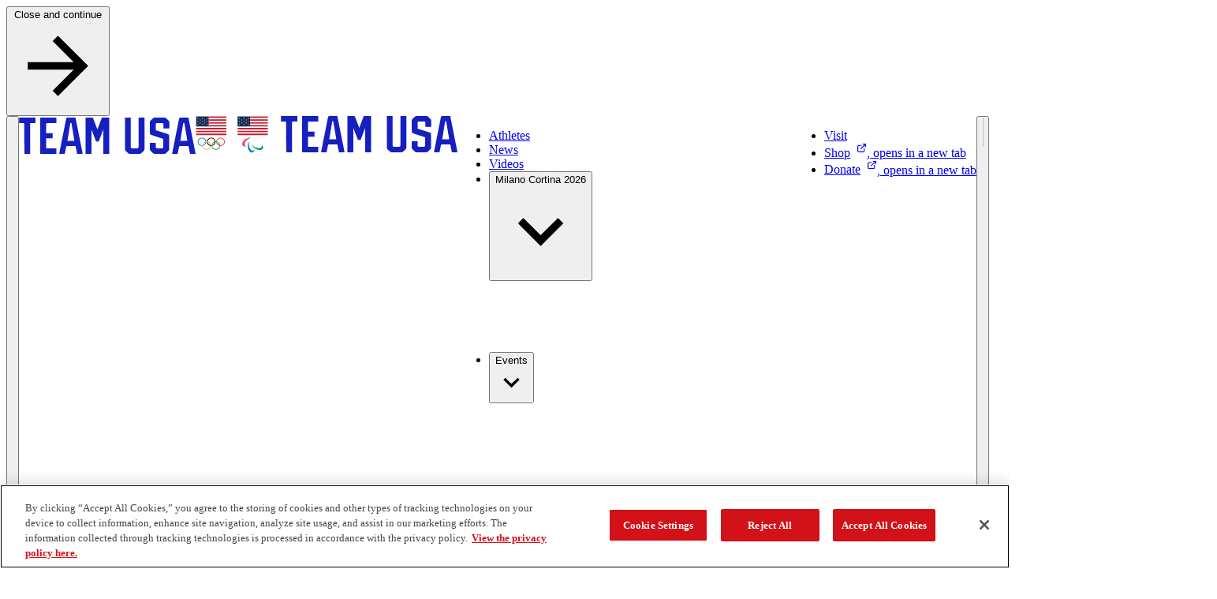

--- FILE ---
content_type: text/html; charset=utf-8
request_url: https://www.teamusa.com/athletes?redirectPath=/us-ski-and-snowboard/athletes/Mark-Engel
body_size: 116133
content:

  <!DOCTYPE html>
    <html lang="en" data-theme="teamusa" data-type=page>
      <head>
        <link rel="stylesheet" type="text/css" href="/assets/static/src_components_blocks_HeroBlock_heroBlock.styles.CpcnV-tN.css">
        <link rel="stylesheet" type="text/css" href="/assets/static/catch-all.DBa7b8Ei.css">
        <title>Athletes | Team USA</title>
        <meta charset="UTF-8" />
        <meta name="viewport" content="width=device-width, initial-scale=1.0" />
        
    <link rel="preconnect" href="https://cdn.cookielaw.org" crossorigin />
    <link rel="preconnect" href="https://pagead2.googlesyndication.com" crossorigin />
    <link rel="preconnect" href="https://securepubads.g.doubleclick.net" crossorigin />
    <link rel="preconnect" href="https://res.cloudinary.com" crossorigin />
    <link rel="dns-prefetch" href="https://cdn.cookielaw.org" />
    <link rel="dns-prefetch" href="https://pagead2.googlesyndication.com" />
    <link rel="dns-prefetch" href="https://securepubads.g.doubleclick.net" />
    <link rel="dns-prefetch" href="https://res.cloudinary.com" />

        
      <script nonce="sRWveyckz7UMs+vgryHd2Q==" src="https://cdn.cookielaw.org/scripttemplates/otSDKStub.js"  type="text/javascript" charset="UTF-8" data-domain-script="bc200b8a-f0fa-490e-a2c7-469c9736104f" ></script>
      
      <script nonce="sRWveyckz7UMs+vgryHd2Q==" type="text/javascript">
        function getCookie(name) {
            var value = "; " + document.cookie;
            var parts = value.split("; " + name + "=");
            if (parts.length == 2) return parts.pop().split(";").shift();
        }
        
        function OptanonWrapper() {
          var OABCcookieName = "OptanonAlertBoxClosed";
          var bannerAcceptBtn = document.getElementById("onetrust-accept-btn-handler");
          var bannerRejectBtn = document.querySelector("onetrust-reject-all-handler");
          var pcAllowAllBtn = document.getElementById("accept-recommended-btn-handler");
          var pcRejectAllBtn = document.querySelector(".ot-pc-refuse-all-handler");
          var pcSaveBtn = document.getElementsByClassName("save-preference-btn-handler onetrust-close-btn-handler")[0];
          var OABCcookie = getCookie(OABCcookieName);
          var settingsButton = document.getElementById("onetrust-pc-btn-handler");
          var closeButton = document.querySelector(".banner-close-button");
          var banner = document.getElementById("onetrust-banner-sdk");

          document.addEventListener("focusin", function(e) {
            if (e.target.id === 'onetrust-banner-sdk') settingsButton.focus();
          }, { once: true });

          // Helper function to add reload listeners
          function addReloadListener(element, delay) {
            if (element) {
              element.addEventListener("click", function() {
                if (delay) {
                  setTimeout(() => location.reload(), delay);
                } else {
                  location.reload();
                }
              });
            }
          }

          // Add reload listeners to consent buttons
          if (!OABCcookie) {
            addReloadListener(bannerAcceptBtn);
            addReloadListener(bannerRejectBtn);
          }
          addReloadListener(pcAllowAllBtn, 500);
          addReloadListener(pcRejectAllBtn, 500);
          addReloadListener(pcSaveBtn, 500);

          if (banner) {
            banner.addEventListener("keydown", function(e) {
              if (e.key === "Escape") closeButton.click();
            });
          }

          if (settingsButton) {
            settingsButton.addEventListener("keydown", function(e) {
              if (e.shiftKey && e.key === "Tab") {
                e.preventDefault();
                closeButton.focus();
              }
            });
          }

          if (closeButton) {
            closeButton.addEventListener("keydown", function(e) {
              if (!e.shiftKey && e.key === "Tab") {
                e.preventDefault();
                settingsButton.focus();
              }
            });
          }

          
          
          try {
            
    function initializeGpt() {
      try {
        // Read current consent from OneTrust
        const hasAnalyticsConsent = OptanonActiveGroups.includes('C0002');
        const hasAdvertisingConsent = OptanonActiveGroups.includes('C0004');
        
        // Determine appropriate GPT URL based on consent
        const gptUrl = hasAdvertisingConsent 
          ? 'https://securepubads.g.doubleclick.net/tag/js/gpt.js'
          : 'https://pagead2.googlesyndication.com/tag/js/gpt.js';
        
        // Configure GPT immediately - commands will queue until GPT loads
        configureGpt(hasAnalyticsConsent, hasAdvertisingConsent);
        
        // Check if GPT script is already loaded
        if (document.querySelector('script[src*="gpt.js"]')) {
          console.log('GPT script already loaded');
          return;
        }
        
        // Dynamically load GPT script
        const gptScript = document.createElement('script');
        gptScript.async = true;
        gptScript.src = gptUrl;
        gptScript.nonce = 'sRWveyckz7UMs+vgryHd2Q==';
        
        gptScript.onerror = function() {
          console.error('Failed to load GPT script from:', gptUrl);
        };
        
        document.head.appendChild(gptScript);
        
      } catch (error) {
        console.error('Error initializing GPT with consent:', error);
      }
    }
    
    function configureGpt(hasAnalyticsConsent, hasAdvertisingConsent) {
      try {
        window.googletag = window.googletag || { cmd: [] };
        
        googletag.cmd.push(function() {
          googletag.pubads().setPrivacySettings({
            limitedAds: !hasAdvertisingConsent,
            nonPersonalizedAds: !hasAdvertisingConsent,
            restrictDataProcessing: !hasAnalyticsConsent,
          });
          
          // Set targeting parameters for ad customization
          googletag.pubads().setTargeting('analytics_consent', hasAnalyticsConsent ? 'granted' : 'denied');
          googletag.pubads().setTargeting('advertising_consent', hasAdvertisingConsent ? 'granted' : 'denied');
          
          // Standard GPT configuration
          googletag.pubads().collapseEmptyDivs();
          googletag.pubads().enableSingleRequest();
          googletag.pubads().setForceSafeFrame(true);
          googletag.pubads().enableLazyLoad({
            fetchMarginPercent: 100,
            renderMarginPercent: 10,
            mobileScaling: 2.0
          });
          
          // Enable GPT services - ads can now display
          googletag.enableServices();
          
          // Notify components that GPT is ready
          window.dispatchEvent(new CustomEvent('gptServicesEnabled'));
        });
        
      } catch (error) {
        console.error('Error configuring GPT consent:', error);
      }
    }
    
    initializeGpt();
  
          } catch (error) {
            console.error('Error initializing GPT:', error);
          }
          
          try {
            
    (function(w,d,s,l,i){
      w[l]=w[l]||[];w[l].push({'gtm.start':new Date().getTime(),event:'gtm.js'});
      const f=d.getElementsByTagName(s)[0];
      const j=d.createElement(s);
      const dl=l!='dataLayer'?'&l='+l:'';
      j.async=true;
      j.nonce='sRWveyckz7UMs+vgryHd2Q==';
      j.src='https://www.googletagmanager.com/gtm.js?id='+i+dl+'';
      f.parentNode.insertBefore(j,f);
    })(window,document,'script','dataLayer','GTM-TR62NDZ');
  
          } catch (error) {
            console.error('Error initializing GTM:', error);
          }
        }

        
    
      </script>
    
        
<style>
@font-face{font-family:'Helvetica Now Text Condensed';src:url('/fonts/helveticanowtext-cn.woff2') format('woff2'),url('/fonts/helveticanowtext-cn.woff') format('woff');font-weight:400;font-style:normal;font-stretch:condensed;font-display:swap}
@font-face{font-family:'Helvetica Now Text Condensed Bold';src:url('/fonts/helveticanowtext-cnbold.woff2') format('woff2'),url('/fonts/helveticanowtext-cnbold.woff') format('woff');font-weight:700;font-style:normal;font-stretch:condensed;font-display:swap}
@font-face{font-family:'Helvetica Now Text';src:url('/fonts/helveticanowtext.woff2') format('woff2'),url('/fonts/helveticanowtext.woff') format('woff');font-weight:400;font-style:normal;font-display:swap}
@font-face{font-family:rama-gothic-m;src:url('https://use.typekit.net/af/3c1e35/00000000000000007735c17f/30/l?primer=7cdcb44be4a7db8877ffa5c0007b8dd865b3bbc383831fe2ea177f62257a9191&fvd=n7&v=3') format('woff2'),url('https://use.typekit.net/af/3c1e35/00000000000000007735c17f/30/d?primer=7cdcb44be4a7db8877ffa5c0007b8dd865b3bbc383831fe2ea177f62257a9191&fvd=n7&v=3') format('woff'),url('https://use.typekit.net/af/3c1e35/00000000000000007735c17f/30/a?primer=7cdcb44be4a7db8877ffa5c0007b8dd865b3bbc383831fe2ea177f62257a9191&fvd=n7&v=3') format('opentype');font-style:normal;font-weight:700;font-stretch:normal;font-display:swap}
@font-face{font-family:Reload;src:url('/fonts/reload_bold.woff2') format('woff2'),url('/fonts/reload_bold.woff') format('woff');font-weight:700;font-style:normal;font-display:swap}
@font-face{font-family:Reload;src:url('/fonts/reload_light.woff2') format('woff2'),url('/fonts/reload_light.woff') format('woff');font-weight:light;font-style:normal;font-display:swap}
:root{--font-family-body:'Helvetica Now Text';--font-family-heading:'Helvetica Now Text Condensed Bold';--font-family-button:'Helvetica Now Text Condensed Bold';--font-family-accent:'Reload';--font-family-tag:'Helvetica Now Text';--primitives-primary1-pr6:#d31118;--primitives-primary1-pr1:#fbe7e8;--primitives-primary1-pr2:#f6cfd1;--primitives-primary1-pr3:#f2b8ba;--primitives-primary1-pr4:#e0585d;--primitives-primary1-pr5:#d7292f;--primitives-primary1-pr7:#be0f16;--primitives-primary1-pr8:#7f0a0e;--primitives-primary1-pr9:#54070a;--primitives-primary1-pr10:#3f0507;--primitives-primary1-pr11:#2a0305;--primitives-primary2-pr6:#171fbe;--primitives-primary2-pr1:#e8e9f9;--primitives-primary2-pr2:#d1d2f2;--primitives-primary2-pr3:#b9bcec;--primitives-primary2-pr4:#5d62d2;--primitives-primary2-pr5:#2e35c5;--primitives-primary2-pr7:#151cab;--primitives-primary2-pr8:#0e1372;--primitives-primary2-pr9:#090c4c;--primitives-primary2-pr10:#070939;--primitives-primary2-pr11:#050626;--primitives-secondary1-pr1:#f6e8ea;--primitives-secondary1-pr2:#edd1d5;--primitives-secondary1-pr3:#e4bac0;--primitives-secondary1-pr4:#c15e6d;--primitives-secondary1-pr5:#af3043;--primitives-secondary1-pr6:#a6192e;--primitives-secondary1-pr7:#951729;--primitives-secondary1-pr8:#640f1c;--primitives-secondary1-pr9:#420a12;--primitives-secondary1-pr10:#32070e;--primitives-secondary1-pr11:#210509;--primitives-secondary2-pr1:#e8eaf0;--primitives-secondary2-pr2:#d0d4e1;--primitives-secondary2-pr3:#b9bfd2;--primitives-secondary2-pr4:#5b6996;--primitives-secondary2-pr5:#2c3e78;--primitives-secondary2-pr6:#152969;--primitives-secondary2-pr7:#13255f;--primitives-secondary2-pr8:#0d193f;--primitives-secondary2-pr9:#08102a;--primitives-secondary2-pr10:#060c1f;--primitives-secondary2-pr11:#040815;--primitives-secondary3-pr1:#f9fcff;--primitives-secondary3-pr2:#f3f8ff;--primitives-secondary3-pr3:#edf5ff;--primitives-secondary3-pr4:#d4e8ff;--primitives-secondary3-pr5:#c8e1ff;--primitives-secondary3-pr6:#c2deff;--primitives-secondary3-pr7:#afc8e6;--primitives-secondary3-pr8:#748599;--primitives-secondary3-pr9:#616f80;--primitives-secondary3-pr10:#3a434c;--primitives-secondary3-pr11:#272c33;--primitives-secondary4-pr1:#fdfdfd;--primitives-secondary4-pr2:#fcfbfa;--primitives-secondary4-pr3:#faf9f8;--primitives-secondary4-pr4:#f4f0ee;--primitives-secondary4-pr5:#f1ece9;--primitives-secondary4-pr6:#efeae6;--primitives-secondary4-pr7:#d7d3cf;--primitives-secondary4-pr8:#8f8c8a;--primitives-secondary4-pr9:#605e5c;--primitives-secondary4-pr10:#484645;--primitives-secondary4-pr11:#302f2e;--primitives-secondary5-pr1:#e6e9eb;--primitives-secondary5-pr2:#ccd4d8;--primitives-secondary5-pr3:#b3bec4;--primitives-secondary5-pr4:#585d69;--primitives-secondary5-pr5:#1a3c4e;--primitives-secondary5-pr6:#00263a;--primitives-secondary5-pr7:#002234;--primitives-secondary5-pr8:#001723;--primitives-secondary5-pr9:#000f17;--primitives-secondary5-pr10:#000b11;--primitives-secondary5-pr11:#00080c;--primitives-neutrals-pr1:#ffffff;--primitives-neutrals-pr2:#e6e6e6;--primitives-neutrals-pr3:#cccccc;--primitives-neutrals-pr4:#b3b3b3;--primitives-neutrals-pr5:#999999;--primitives-neutrals-pr6:#808080;--primitives-neutrals-pr7:#666666;--primitives-neutrals-pr8:#4c4c4c;--primitives-neutrals-pr9:#333333;--primitives-neutrals-pr10:#121212;--primitives-neutrals-pr11:#000000;--semantics-interactive-bg-primary-light-disabled:rgba(255, 255, 255, 0.5);--semantics-interactive-bg-transparent-light-default:rgba(255, 255, 255, 0);--semantics-interactive-bg-transparent-light-hover:rgba(255, 255, 255, 0.16);--semantics-interactive-bg-transparent-light-active:rgba(255, 255, 255, 0.08);--semantics-interactive-bg-transparent-default:rgba(255, 255, 255, 0);--semantics-interactive-bg-transparent-hover:rgba(0, 0, 0, 0.06);--semantics-interactive-bg-transparent-active:rgba(0, 0, 0, 0.12);--semantics-borders-light-color:rgba(255, 255, 255, 0.2);--semantics-warnings-toast-success-background-color:#ebf6ec;--semantics-warnings-toast-success-border-color:#b6d4c3;--semantics-warnings-toast-error-background-color:#fbeee7;--semantics-warnings-toast-error-border-color:#e1c8c3;--components-interactive-map-state-dark-direction:180deg;--components-interactive-map-state-medium-direction:180deg;--components-interactive-map-state-light-direction:180deg;--components-carousel-next-preview-background-color:rgba(0, 0, 0, 0.5);--components-promo-banner-option-1-svg-fill:rgba(0, 0, 0, 0.08);--components-promo-banner-option-2-svg-fill:rgba(0, 0, 0, 0.08);--components-featured-content-option-2-svg-fill:rgba(0, 0, 0, 0.08);--components-featured-content-option-3-svg-fill:rgba(0, 0, 0, 0.08);--components-deluxe-header-option-1-svg-fill:rgba(0, 0, 0, 0.08);--components-deluxe-header-option-2-svg-fill:rgba(194, 222, 255, 0.2);--components-deluxe-header-option-3-svg-fill:rgba(0, 0, 0, 0.08);--components-deluxe-header-overlay-color:rgba(0, 38, 58, 0.8);--components-polls-card-selected-border-border-color:#ffffff;--components-polls-results-and-text-poll-background-color:rgba(0, 0, 0, 0.3);--components-polls-results-and-text-poll-option-background-color:rgba(0, 0, 0, 0.3);--components-polls-insights-drawer-success-icon-svg-fill:#1dd275;--components-polls-correct-answer-border-color:#1dd275;--components-polls-correct-answer-background-color:#0a8546;--components-polls-incorrect-answer-border-color:#ffffff;--components-article-header-branded-option-1-svg-fill:rgba(0, 0, 0, 0.08);--components-article-header-branded-option-2-svg-fill:rgba(0, 0, 0, 0.08);--components-article-header-branded-option-3-svg-fill:rgba(255, 255, 255, 0.04);--components-image-avatar-border-color:rgba(185, 191, 210, 0.5);--components-opendorse-svg-fill:rgba(0, 0, 0, 0.08);--components-input-light-background-color:rgba(255, 255, 255, 0.12);--components-medals-gold:#af932f;--components-medals-silver:#9f9f9f;--components-medals-bronze:#600017;--components-sign-up-module-label-background-color:#333ac6;--semantics-surfaces-surface-1:var(--primitives-secondary2-pr6);--semantics-surfaces-surface-2:var(--primitives-neutrals-pr1);--semantics-surfaces-surface-3:var(--primitives-primary1-pr6);--semantics-surfaces-surface-4:var(--primitives-secondary4-pr6);--semantics-surfaces-surface-5:var(--primitives-secondary5-pr6);--semantics-surfaces-surface-6:var(--primitives-primary2-pr6);--semantics-surfaces-surface-7:var(--primitives-secondary3-pr6);--semantics-interactive-bg-primary-default:var(--primitives-primary1-pr6);--semantics-interactive-bg-primary-hover:var(--primitives-primary1-pr8);--semantics-interactive-bg-primary-active:var(--primitives-primary1-pr10);--semantics-interactive-bg-primary-disabled:var(--primitives-primary1-pr3);--semantics-interactive-bg-primary-light-default:var(--primitives-neutrals-pr1);--semantics-interactive-bg-primary-light-hover:var(--primitives-secondary4-pr6);--semantics-interactive-bg-primary-light-active:var(--primitives-secondary4-pr7);--semantics-interactive-bg-transparent-light-disabled:var(--primitives-neutrals-pr1);--semantics-interactive-bg-transparent-disabled:var(--primitives-neutrals-pr1);--semantics-interactive-text-primary-default:var(--primitives-primary1-pr6);--semantics-interactive-text-primary-hover:var(--primitives-primary1-pr8);--semantics-interactive-text-primary-active:var(--primitives-primary1-pr10);--semantics-interactive-text-primary-disabled:var(--primitives-primary1-pr3);--semantics-interactive-text-primary-light-default:var(--primitives-neutrals-pr1);--semantics-interactive-text-primary-light-hover:var(--primitives-secondary5-pr3);--semantics-interactive-text-primary-light-active:var(--primitives-neutrals-pr1);--semantics-interactive-text-primary-light-visited:var(--primitives-secondary2-pr3);--semantics-interactive-text-primary-visited:var(--primitives-primary1-pr10);--semantics-interactive-text-secondary-default:var(--primitives-secondary5-pr6);--semantics-interactive-text-secondary-hover:var(--primitives-primary1-pr6);--semantics-interactive-text-secondary-active:var(--primitives-primary1-pr10);--semantics-text-title-primary-color:var(--primitives-primary2-pr6);--semantics-text-title-primary-light-color:var(--primitives-neutrals-pr1);--semantics-text-title-secondary-color:var(--primitives-secondary2-pr6);--semantics-text-title-accent-color:var(--primitives-primary1-pr6);--semantics-text-title-accent-light-color:var(--primitives-neutrals-pr1);--semantics-text-paragraph-primary-color:var(--primitives-secondary4-pr10);--semantics-text-paragraph-primary-light-color:var(--primitives-neutrals-pr1);--semantics-borders-primary-color:var(--primitives-secondary2-pr3);--semantics-focus-light:var(--primitives-neutrals-pr1);--semantics-focus-dark:var(--primitives-secondary5-pr6);--semantics-focus-accent:var(--primitives-primary1-pr6);--semantics-warnings-input-error:var(--primitives-primary1-pr6);--semantics-modal-background-color:var(--primitives-neutrals-pr10);--components-interactive-map-legend-divider:var(--semantics-borders-light-color);--components-interactive-map-small-state-lines-stroke-color:var(--primitives-neutrals-pr11);--components-interactive-map-controls-svg-fill-disabled:var(--semantics-interactive-bg-primary-light-disabled);--components-interactive-map-state-dark-gradient-end:var(--primitives-primary2-pr8);--components-interactive-map-state-medium-gradient-start:var(--primitives-primary2-pr3);--components-interactive-map-state-medium-gradient-end:var(--primitives-primary2-pr4);--components-interactive-map-state-medium-color:var(--primitives-neutrals-pr11);--components-interactive-map-state-light-color:var(--primitives-neutrals-pr11);--components-pull-quote-quotation-mark-svg-fill:var(--primitives-secondary4-pr4);--components-site-header-hamburger-divider:var(--semantics-borders-light-color);--components-site-footer-divider:var(--semantics-borders-light-color);--components-video-modal-page-divider:var(--semantics-borders-light-color);--components-polls-results-and-text-poll-option-border-color:var(--semantics-borders-light-color);--components-polls-results-and-text-poll-option-border-color-selected:var(--primitives-neutrals-pr1);--components-polls-divider:var(--semantics-borders-light-color);--components-article-header-branded-divider-border-color:var(--semantics-borders-light-color);--components-article-header-branded-author-text-color:var(--primitives-neutrals-pr1);--components-button-dark-solid-color:var(--primitives-neutrals-pr1);--components-button-dark-solid-color-hover:var(--primitives-neutrals-pr1);--components-button-dark-solid-color-active:var(--primitives-neutrals-pr1);--components-button-dark-solid-color-disabled:var(--primitives-neutrals-pr1);--components-button-dark-outline-background-color:var(--semantics-interactive-bg-transparent-default);--components-button-dark-outline-background-color-hover:var(--semantics-interactive-bg-transparent-hover);--components-button-dark-outline-background-color-active:var(--semantics-interactive-bg-transparent-active);--components-button-dark-ghost-background-color:var(--semantics-interactive-bg-transparent-default);--components-button-dark-ghost-background-color-hover:var(--semantics-interactive-bg-transparent-hover);--components-button-dark-ghost-background-color-active:var(--semantics-interactive-bg-transparent-active);--components-button-light-solid-background-color-disabled:var(--semantics-interactive-bg-primary-light-disabled);--components-button-light-outline-background-color:var(--semantics-interactive-bg-transparent-light-default);--components-button-light-outline-background-color-hover:var(--semantics-interactive-bg-transparent-light-hover);--components-button-light-outline-background-color-active:var(--semantics-interactive-bg-transparent-light-active);--components-button-light-ghost-background-color:var(--semantics-interactive-bg-transparent-light-default);--components-button-light-ghost-background-color-hover:var(--semantics-interactive-bg-transparent-light-hover);--components-button-light-ghost-background-color-active:var(--semantics-interactive-bg-transparent-light-active);--components-icon-button-dark-outline-background-color:var(--semantics-interactive-bg-transparent-default);--components-icon-button-dark-outline-background-color-hover:var(--semantics-interactive-bg-transparent-hover);--components-icon-button-dark-outline-background-color-active:var(--semantics-interactive-bg-transparent-active);--components-icon-button-dark-outline-background-color-disabled:var(--semantics-interactive-bg-transparent-default);--components-icon-button-dark-ghost-background-color:var(--semantics-interactive-bg-transparent-default);--components-icon-button-dark-ghost-background-color-hover:var(--semantics-interactive-bg-transparent-hover);--components-icon-button-dark-ghost-background-color-active:var(--semantics-interactive-bg-transparent-active);--components-icon-button-dark-ghost-background-color-disabled:var(--semantics-interactive-bg-transparent-default);--components-icon-button-light-outline-background-color:var(--semantics-interactive-bg-transparent-light-default);--components-icon-button-light-outline-border-color:var(--semantics-borders-light-color);--components-icon-button-light-outline-background-color-hover:var(--semantics-interactive-bg-transparent-light-hover);--components-icon-button-light-outline-background-color-active:var(--semantics-interactive-bg-transparent-light-active);--components-icon-button-light-outline-border-color-disabled:var(--semantics-borders-light-color);--components-rte-light-list-bullet-svg-fill:var(--primitives-neutrals-pr1);--components-404-background-color:var(--semantics-surfaces-surface-1);--components-athlete-leaderboard-table-header-background-color:var(--semantics-surfaces-surface-4);--components-athlete-leaderboard-cta-section-background-color:var(--semantics-surfaces-surface-3);--components-athlete-leaderboard-row-divider-border-color:var(--semantics-borders-primary-color);--components-content-tiles-option-1-highlight-background-color:var(--semantics-surfaces-surface-4);--components-content-tiles-option-1-background-color:var(--semantics-surfaces-surface-6);--components-content-tiles-option-2-background-color:var(--semantics-surfaces-surface-3);--components-content-tiles-option-3-background-color:var(--semantics-surfaces-surface-2);--components-content-tiles-option-4-background-color:var(--semantics-surfaces-surface-1);--components-content-tiles-option-5-background-color:var(--semantics-surfaces-surface-4);--components-content-tiles-border-color:var(--semantics-borders-primary-color);--components-tag-red-background-color:var(--semantics-surfaces-surface-3);--components-tag-color:var(--semantics-text-paragraph-primary-light-color);--components-tag-blue-background-color:var(--semantics-surfaces-surface-1);--components-interactive-map-legend-background-color:var(--semantics-surfaces-surface-5);--components-interactive-map-legend-values-border-color:var(--semantics-borders-primary-color);--components-interactive-map-border-color:var(--semantics-borders-primary-color);--components-interactive-map-background-color:var(--semantics-surfaces-surface-2);--components-interactive-map-drawer-background-color:var(--semantics-surfaces-surface-2);--components-interactive-map-alert-background-color:var(--semantics-surfaces-surface-2);--components-interactive-map-alert-border-color:var(--semantics-surfaces-surface-6);--components-interactive-map-alert-icon-1-svg-fill:var(--semantics-surfaces-surface-6);--components-interactive-map-alert-icon-2-svg-fill:var(--semantics-surfaces-surface-5);--components-interactive-map-pin-background-color:var(--semantics-interactive-bg-primary-default);--components-interactive-map-pin-background-color-hover:var(--semantics-interactive-bg-primary-hover);--components-interactive-map-pin-background-color-active:var(--semantics-interactive-bg-primary-active);--components-interactive-map-pin-background-color-disabled:var(--semantics-interactive-bg-primary-disabled);--components-interactive-map-pin-color:var(--semantics-text-paragraph-primary-light-color);--components-interactive-map-pin-border:var(--semantics-text-paragraph-primary-light-color);--components-interactive-map-controls-background-color:var(--semantics-surfaces-surface-5);--components-interactive-map-controls-svg-fill:var(--semantics-interactive-bg-primary-light-default);--components-interactive-map-controls-svg-fill-hover:var(--semantics-interactive-bg-primary-light-hover);--components-interactive-map-controls-svg-fill-active:var(--semantics-interactive-bg-primary-light-active);--components-interactive-map-state-dark-gradient-start:var(--semantics-surfaces-surface-6);--components-interactive-map-state-dark-color:var(--semantics-text-paragraph-primary-light-color);--components-interactive-map-state-light-gradient-start:var(--semantics-surfaces-surface-4);--components-interactive-map-state-light-gradient-end:var(--semantics-surfaces-surface-4);--components-interactive-map-state-border-color:var(--semantics-surfaces-surface-2);--components-athlete-table-highlight-background-color:var(--semantics-surfaces-surface-4);--components-athlete-table-row-divider-border-color:var(--semantics-borders-primary-color);--components-athlete-table-table-header-background-color:var(--semantics-surfaces-surface-4);--components-athlete-table-applied-filters-background-color:var(--semantics-surfaces-surface-4);--components-events-table-row-divider-border-color:var(--semantics-borders-primary-color);--components-events-table-applied-filters-background-color:var(--semantics-surfaces-surface-4);--components-carousel-image-fallback-background-color:var(--semantics-surfaces-surface-5);--components-carousel-content-section-background-color:var(--semantics-surfaces-surface-7);--components-carousel-next-preview-border-color:var(--semantics-borders-primary-color);--components-medal-tracker-medals-container-background-color:var(--semantics-surfaces-surface-1);--components-medal-tracker-total-medals-background-color:var(--semantics-surfaces-surface-1);--components-medal-tracker-background-color:var(--semantics-surfaces-surface-1);--components-promo-banner-option-1-background-color:var(--semantics-surfaces-surface-1);--components-promo-banner-option-2-background-color:var(--semantics-surfaces-surface-3);--components-featured-content-option-1-background-color:var(--semantics-surfaces-surface-4);--components-featured-content-option-2-background-color:var(--semantics-surfaces-surface-1);--components-featured-content-option-3-background-color:var(--semantics-surfaces-surface-3);--components-link-strip-background-color:var(--semantics-surfaces-surface-4);--components-link-strip-current-page-link-background-color:var(--semantics-surfaces-surface-3);--components-link-strip-current-page-link-color:var(--semantics-text-title-primary-light-color);--components-pull-quote-color:var(--semantics-text-title-primary-color);--components-deluxe-header-option-1-background-color:var(--semantics-surfaces-surface-6);--components-deluxe-header-option-2-background-color:var(--semantics-surfaces-surface-2);--components-deluxe-header-option-3-background-color:var(--semantics-surfaces-surface-3);--components-deluxe-header-option-4-background-color:var(--semantics-surfaces-surface-1);--components-site-header-background-color:var(--semantics-surfaces-surface-2);--components-site-header-dropdown-background-color:var(--semantics-surfaces-surface-2);--components-site-header-dropdown-divider-border-color:var(--semantics-borders-primary-color);--components-site-header-dropdown-title-underline-color:var(--semantics-text-title-secondary-color);--components-site-header-dropdown-close-button-svg-fill:var(--semantics-interactive-text-secondary-default);--components-site-header-dropdown-close-button-svg-fill-hover:var(--semantics-interactive-text-secondary-hover);--components-site-header-dropdown-close-button-svg-fill-active:var(--semantics-interactive-text-secondary-active);--components-site-header-current-page-link-background-color:var(--semantics-surfaces-surface-3);--components-site-header-current-page-link-color:var(--semantics-text-title-primary-light-color);--components-site-header-hamburger-background-color:var(--semantics-surfaces-surface-1);--components-site-header-divider-border-color:var(--semantics-borders-primary-color);--components-site-footer-background-color:var(--semantics-surfaces-surface-1);--components-site-footer-logo-follow-section-background-color:var(--semantics-surfaces-surface-1);--components-video-modal-page-background-color:var(--semantics-surfaces-surface-5);--components-video-modal-page-top-bar-background-color:var(--semantics-surfaces-surface-5);--components-polls-background-color:var(--semantics-surfaces-surface-1);--components-polls-card-background-color:var(--semantics-surfaces-surface-2);--components-polls-card-background-color-selected:var(--semantics-surfaces-surface-5);--components-polls-results-and-text-poll-option-svg-fill:var(--semantics-surfaces-surface-3);--components-polls-results-and-text-poll-option-question-background-color-selected:var(--semantics-surfaces-surface-6);--components-polls-results-and-text-poll-option-result-background-color-fill:var(--semantics-surfaces-surface-3);--components-polls-results-and-text-poll-border-color:var(--semantics-borders-primary-color);--components-polls-progress-tracker-empty:var(--semantics-borders-primary-color);--components-polls-progress-tracker-filled:var(--semantics-surfaces-surface-3);--components-polls-insights-drawer-background-color:var(--semantics-surfaces-surface-5);--components-polls-post-engagement-success-message-background-color:var(--semantics-surfaces-surface-4);--components-polls-incorrect-answer-background-color:var(--semantics-surfaces-surface-3);--components-article-header-portrait-background-color:var(--semantics-surfaces-surface-4);--components-article-header-portrait-divider-border-color:var(--semantics-borders-primary-color);--components-article-header-portrait-author-text-color:var(--semantics-text-title-primary-color);--components-article-header-hero-divider-border-color:var(--semantics-borders-primary-color);--components-article-header-hero-author-text-color:var(--semantics-text-title-primary-color);--components-article-header-branded-option-1-background-color:var(--semantics-surfaces-surface-1);--components-article-header-branded-option-2-background-color:var(--semantics-surfaces-surface-3);--components-article-header-branded-option-3-background-color:var(--semantics-surfaces-surface-5);--components-notification-bar-background-color:var(--semantics-surfaces-surface-6);--components-platform-banner-background-color:var(--semantics-surfaces-surface-1);--components-component-heading-dark-color:var(--semantics-text-title-primary-color);--components-component-heading-light-color:var(--semantics-text-paragraph-primary-light-color);--components-component-heading-underline:var(--semantics-surfaces-surface-3);--components-button-dark-solid-background-color:var(--semantics-interactive-bg-primary-default);--components-button-dark-solid-background-color-hover:var(--semantics-interactive-bg-primary-hover);--components-button-dark-solid-background-color-active:var(--semantics-interactive-bg-primary-active);--components-button-dark-solid-background-color-disabled:var(--semantics-interactive-bg-primary-disabled);--components-button-dark-outline-background-color-disabled:var(--semantics-interactive-bg-transparent-disabled);--components-button-dark-outline-color:var(--semantics-interactive-text-primary-default);--components-button-dark-outline-border-color:var(--semantics-interactive-bg-primary-default);--components-button-dark-outline-border-color-hover:var(--semantics-interactive-bg-primary-hover);--components-button-dark-outline-border-color-active:var(--semantics-interactive-bg-primary-active);--components-button-dark-outline-border-color-disabled:var(--semantics-interactive-bg-primary-disabled);--components-button-dark-outline-color-hover:var(--semantics-interactive-text-primary-hover);--components-button-dark-outline-color-active:var(--semantics-interactive-text-primary-active);--components-button-dark-outline-color-disabled:var(--semantics-interactive-text-primary-disabled);--components-button-dark-ghost-background-color-disabled:var(--semantics-interactive-bg-transparent-disabled);--components-button-dark-ghost-color:var(--semantics-interactive-text-primary-default);--components-button-dark-ghost-color-hover:var(--semantics-interactive-text-primary-hover);--components-button-dark-ghost-color-active:var(--semantics-interactive-text-primary-active);--components-button-dark-ghost-color-disabled:var(--semantics-interactive-text-primary-disabled);--components-button-light-solid-background-color:var(--semantics-interactive-bg-primary-light-default);--components-button-light-solid-background-color-hover:var(--semantics-interactive-bg-primary-light-hover);--components-button-light-solid-background-color-active:var(--semantics-interactive-bg-primary-light-active);--components-button-light-solid-color:var(--semantics-interactive-text-secondary-default);--components-button-light-outline-background-color-disabled:var(--semantics-interactive-bg-transparent-light-disabled);--components-button-light-outline-color:var(--semantics-interactive-text-primary-light-default);--components-button-light-outline-border-color:var(--semantics-interactive-text-primary-light-default);--components-button-light-ghost-background-color-disabled:var(--semantics-interactive-bg-transparent-light-disabled);--components-button-light-ghost-color:var(--semantics-interactive-text-primary-light-default);--components-accordion-divider-border-color:var(--semantics-borders-primary-color);--components-sign-up-form-background-color:var(--semantics-surfaces-surface-4);--components-sign-up-form-title-accent-color:var(--semantics-text-title-accent-color);--components-icon-button-dark-outline-border-color:var(--semantics-borders-primary-color);--components-icon-button-dark-outline-border-color-hover:var(--semantics-interactive-text-secondary-hover);--components-icon-button-dark-outline-border-color-active:var(--semantics-interactive-text-secondary-active);--components-icon-button-dark-outline-border-color-disabled:var(--semantics-borders-primary-color);--components-icon-button-dark-outline-color:var(--semantics-interactive-text-secondary-default);--components-icon-button-dark-outline-color-hover:var(--semantics-interactive-text-secondary-hover);--components-icon-button-dark-outline-color-active:var(--semantics-interactive-text-secondary-active);--components-icon-button-dark-outline-color-disabled:var(--semantics-interactive-text-secondary-default);--components-icon-button-dark-ghost-border-color-disabled:var(--semantics-borders-primary-color);--components-icon-button-dark-ghost-color:var(--semantics-interactive-text-secondary-default);--components-icon-button-dark-ghost-color-hover:var(--semantics-interactive-text-secondary-hover);--components-icon-button-dark-ghost-color-active:var(--semantics-interactive-text-secondary-active);--components-icon-button-dark-ghost-color-disabled:var(--semantics-interactive-text-secondary-default);--components-icon-button-light-outline-border-color-hover:var(--semantics-interactive-text-primary-light-default);--components-icon-button-light-outline-border-color-active:var(--semantics-interactive-text-primary-light-active);--components-icon-button-light-outline-background-color-disabled:var(--semantics-interactive-bg-transparent-light-disabled);--components-icon-button-light-outline-color:var(--semantics-interactive-text-primary-light-default);--components-icon-button-light-outline-color-hover:var(--semantics-interactive-text-primary-light-default);--components-icon-button-light-outline-color-active:var(--semantics-interactive-text-primary-light-default);--components-icon-button-light-outline-color-disabled:var(--semantics-interactive-text-primary-light-default);--components-image-avatar-background-color:var(--semantics-surfaces-surface-4);--components-image-avatar-color:var(--semantics-text-title-secondary-color);--components-athlete-profile-header-background-color:var(--semantics-surfaces-surface-1);--components-athlete-profile-header-medals-color:var(--semantics-text-title-secondary-color);--components-rte-dark-headings-color:var(--semantics-text-title-secondary-color);--components-rte-dark-paragraph-color:var(--semantics-text-paragraph-primary-color);--components-rte-dark-link-color:var(--semantics-interactive-text-primary-default);--components-rte-dark-link-color-hover:var(--semantics-interactive-text-primary-hover);--components-rte-dark-link-color-active:var(--semantics-interactive-text-primary-active);--components-rte-dark-link-color-visited:var(--semantics-interactive-text-primary-visited);--components-rte-dark-list-bullet-svg-fill:var(--semantics-surfaces-surface-3);--components-rte-light-headings-color:var(--semantics-text-paragraph-primary-light-color);--components-rte-light-paragraph-color:var(--semantics-text-title-primary-light-color);--components-rte-light-link-color:var(--semantics-interactive-text-primary-light-default);--components-rte-light-link-color-hover:var(--semantics-interactive-text-primary-light-hover);--components-rte-light-link-color-active:var(--semantics-interactive-text-primary-light-active);--components-rte-light-link-color-visited:var(--semantics-interactive-text-primary-light-visited);--components-hero-sidebar-background-color:var(--semantics-surfaces-surface-1);--components-opendorse-background-color:var(--semantics-surfaces-surface-3);--components-opendorse-small-title-background-color:var(--semantics-surfaces-surface-6);--components-opendorse-play-button-background-color:var(--semantics-surfaces-surface-3);--components-interstitial-top-bar-background-color:var(--semantics-surfaces-surface-5);--components-input-dark-border-color:var(--semantics-borders-primary-color);--components-input-dark-border-color-hover:var(--semantics-borders-primary-color);--components-input-dark-border-color-focus:var(--semantics-surfaces-surface-1);--components-input-dark-placeholder-color:var(--semantics-text-paragraph-primary-color);--components-input-dark-background-color:var(--semantics-surfaces-surface-2);--components-input-light-border-color:var(--semantics-borders-primary-color);--components-input-light-border-color-hover:var(--semantics-borders-primary-color);--components-input-light-border-color-focus:var(--semantics-text-paragraph-primary-light-color);--components-input-light-placeholder-color:var(--semantics-text-paragraph-primary-light-color);--components-input-error-validation-color:var(--semantics-warnings-input-error);--components-athlete-profile-event-schedule-background-color:var(--semantics-surfaces-surface-1);--components-medals-color:var(--semantics-text-title-secondary-color);--components-medals-total:var(--semantics-surfaces-surface-3);--components-sign-up-module-background-color:var(--semantics-surfaces-surface-1);--rte-external-link-icon-dark:url(/icons/teamusa/rte-external-link-dark.svg);--rte-external-link-icon-light:url(/icons/teamusa/rte-external-link-light.svg);--rte-download-icon-dark:url(/icons/teamusa/rte-download-dark.svg);--rte-download-icon-light:url(/icons/teamusa/rte-download-light.svg);--rte-bullet-icon-dark:url(/icons/teamusa/rte-bullet-dark.svg);--rte-bullet-icon-light:url(/icons/teamusa/rte-bullet-light.svg)}
</style>

              <link rel="preconnect" href="https://use.typekit.net" crossorigin>
        
   <script nonce="sRWveyckz7UMs+vgryHd2Q==">
      history.scrollRestoration = sessionStorage.getItem('focusRestoration') ? 'manual' : 'auto';
  </script>

        
  <script nonce="sRWveyckz7UMs+vgryHd2Q==">
    const enableSmoothScroll = () => {
      if (window.matchMedia('(prefers-reduced-motion: no-preference)').matches) {
        document.documentElement.style.scrollBehavior = 'smooth';
      }
    };
    window.addEventListener('load', enableSmoothScroll, { once: true });
  </script>

        <meta property="og:type" content="website" />
                      <meta property="og:locale" content="en_US" /><meta name="robots" content="index" /><link rel="canonical" href="https://www.teamusa.com/athletes" /><meta name="description" content="Meet the inspiring athletes representing the USA in the Olympic and Paralympic Games. Explore profiles, achievements, and stories of dedication and triumph." />
              <meta property="og:image" content="https://res.cloudinary.com/usopc-prod/image/upload/c_fill,g_faces:auto,h_630,w_1200/q_auto/f_jpg/_Roster_Announcement_Header_NoTransformation?_a=DATAg1UqZAA0" />
              <meta name="twitter:card" content="summary_large_image" />         
              <meta name="twitter:image" content="https://res.cloudinary.com/usopc-prod/image/upload/c_fill,g_faces:auto,h_630,w_1200/q_auto/f_jpg/_Roster_Announcement_Header_NoTransformation?_a=DATAg1UqZAA0" />
            
              <meta property="og:title" content="Team USA Athletes" />
              <meta name="twitter:title" content="Team USA Athletes" />
            
                <meta property="og:url" content="https://www.teamusa.com/athletes" />
                <meta name="twitter:url" content="https://www.teamusa.com/athletes" />
              
              <meta property="og:type" content="website" />
            
        
        
    <link rel="apple-touch-icon" href="/apple-touch-icon.png" />
    <link rel="icon" type="image/png" sizes="16x16" href="/favicon.png" />

        
        
        
    <script nonce="sRWveyckz7UMs+vgryHd2Q==" defer>
        const googleAdUrl = 'https://pagead2.googlesyndication.com/pagead/js/adsbygoogle.js';
        try {
            fetch(new Request(googleAdUrl)).catch(_ => { fetch('/api/orangeIsTheNewBanana', { method:'POST' }).then((res) => { return res }).catch((err) => console.log(err)) });
        } catch (e) {
            console.log(e)
        }
    </script>
        <noscript><link rel="stylesheet" href="/styles/noscript.css" /></noscript>      
      </head>
      <body  style="overflow-x: clip;">
        
  <a href="#main-content"
    id="skip-link"
    style="
      position: absolute;
      clip: rect(0 0 0 0);"
  >Skip to content</a>
  <style>
    #skip-link:focus, #skip-link:focus-visible {
      position: fixed !important;
      clip: auto !important;
      z-index: 9999;
      left: 24px;
      top: 24px;
      padding: 1rem;
      background: white;
      box-shadow: 0 25px 50px -12px rgba(0,0,0,0.25);
      outline: 3px solid #1A202C;
      outline-offset: 0;
      border-radius: 2px;
    }
  </style>
        <div id="react-root"><style data-emotion="css-global ad1llf">@layer reset,base,tokens,recipes;</style><style data-emotion="css-global 15wfojx">@layer reset{html{line-height:1.5;--font-fallback:ui-sans-serif,system-ui,-apple-system,BlinkMacSystemFont,'Segoe UI',Roboto,'Helvetica Neue',Arial,'Noto Sans',sans-serif,'Apple Color Emoji','Segoe UI Emoji','Segoe UI Symbol','Noto Color Emoji';-webkit-text-size-adjust:100%;-webkit-font-smoothing:antialiased;-moz-osx-font-smoothing:grayscale;text-rendering:optimizeLegibility;touch-action:manipulation;-moz-tab-size:4;tab-size:4;font-family:var(--global-font-body, var(--font-fallback));}*{margin:0px;padding:0px;font:inherit;word-wrap:break-word;-webkit-tap-highlight-color:transparent;}*,*::before,*::after,*::backdrop{box-sizing:border-box;border-width:0px;border-style:solid;border-color:var(--global-color-border, currentColor);}hr{height:0px;color:inherit;border-top-width:1px;}body{min-height:100dvh;position:relative;}img{border-style:none;}img,svg,video,canvas,audio,iframe,embed,object{display:block;vertical-align:middle;}iframe{border:none;}img,video{max-width:100%;height:auto;}p,h1,h2,h3,h4,h5,h6{overflow-wrap:break-word;}ol,ul{list-style:none;}code,kbd,pre,samp{font-size:1em;}button,[type='button'],[type='reset'],[type='submit']{-webkit-appearance:button;background-color:transparent;background-image:none;}button,input,optgroup,select,textarea{color:inherit;}button,select{text-transform:none;}table{text-indent:0px;border-color:inherit;border-collapse:collapse;}*::-webkit-input-placeholder{opacity:unset;color:#9ca3af;-webkit-user-select:none;-moz-user-select:none;-ms-user-select:none;user-select:none;}*::-moz-placeholder{opacity:unset;color:#9ca3af;-webkit-user-select:none;-moz-user-select:none;-ms-user-select:none;user-select:none;}*:-ms-input-placeholder{opacity:unset;color:#9ca3af;-webkit-user-select:none;-moz-user-select:none;-ms-user-select:none;user-select:none;}*::placeholder{opacity:unset;color:#9ca3af;-webkit-user-select:none;-moz-user-select:none;-ms-user-select:none;user-select:none;}textarea{resize:vertical;}summary{display:-webkit-box;display:-webkit-list-item;display:-ms-list-itembox;display:list-item;}small{font-size:80%;}sub,sup{font-size:75%;line-height:0;position:relative;vertical-align:baseline;}sub{bottom:-0.25em;}sup{top:-0.5em;}dialog{padding:0px;}a{color:inherit;-webkit-text-decoration:inherit;text-decoration:inherit;}abbr:where([title]){-webkit-text-decoration:underline dotted;text-decoration:underline dotted;}b,strong{font-weight:bolder;}code,kbd,samp,pre{font-size:1em;--font-mono-fallback:ui-monospace,SFMono-Regular,Menlo,Monaco,Consolas,'Liberation Mono','Courier New';font-family:var(--global-font-mono, var(--font-mono-fallback));}input[type="text"],input[type="email"],input[type="search"],input[type="password"]{-webkit-appearance:none;-moz-appearance:none;}input[type='search']{-webkit-appearance:textfield;outline-offset:-2px;}::-webkit-search-decoration,::-webkit-search-cancel-button{-webkit-appearance:none;}::-webkit-file-upload-button{-webkit-appearance:button;font:inherit;}input[type="number"]::-webkit-inner-spin-button,input[type="number"]::-webkit-outer-spin-button{height:auto;}input[type='number']{-moz-appearance:textfield;}:-moz-ui-invalid{box-shadow:none;}:-moz-focusring{outline:auto;}[hidden]:where(:not([hidden='until-found'])){display:none!important;}}@layer base{@-webkit-keyframes spin{0%{-webkit-transform:rotate(0deg);-moz-transform:rotate(0deg);-ms-transform:rotate(0deg);transform:rotate(0deg);}100%{-webkit-transform:rotate(360deg);-moz-transform:rotate(360deg);-ms-transform:rotate(360deg);transform:rotate(360deg);}}@keyframes spin{0%{-webkit-transform:rotate(0deg);-moz-transform:rotate(0deg);-ms-transform:rotate(0deg);transform:rotate(0deg);}100%{-webkit-transform:rotate(360deg);-moz-transform:rotate(360deg);-ms-transform:rotate(360deg);transform:rotate(360deg);}}@-webkit-keyframes pulse{50%{opacity:0.5;}}@keyframes pulse{50%{opacity:0.5;}}@-webkit-keyframes ping{75%,100%{-webkit-transform:scale(2);-moz-transform:scale(2);-ms-transform:scale(2);transform:scale(2);opacity:0;}}@keyframes ping{75%,100%{-webkit-transform:scale(2);-moz-transform:scale(2);-ms-transform:scale(2);transform:scale(2);opacity:0;}}@-webkit-keyframes bounce{0%,100%{-webkit-transform:translateY(-25%);-moz-transform:translateY(-25%);-ms-transform:translateY(-25%);transform:translateY(-25%);-webkit-animation-timing-function:cubic-bezier(0.8,0,1,1);animation-timing-function:cubic-bezier(0.8,0,1,1);}50%{-webkit-transform:none;-moz-transform:none;-ms-transform:none;transform:none;-webkit-animation-timing-function:cubic-bezier(0,0,0.2,1);animation-timing-function:cubic-bezier(0,0,0.2,1);}}@keyframes bounce{0%,100%{-webkit-transform:translateY(-25%);-moz-transform:translateY(-25%);-ms-transform:translateY(-25%);transform:translateY(-25%);-webkit-animation-timing-function:cubic-bezier(0.8,0,1,1);animation-timing-function:cubic-bezier(0.8,0,1,1);}50%{-webkit-transform:none;-moz-transform:none;-ms-transform:none;transform:none;-webkit-animation-timing-function:cubic-bezier(0,0,0.2,1);animation-timing-function:cubic-bezier(0,0,0.2,1);}}@-webkit-keyframes bg-position{from{-webkit-background-position:var(--animate-from, 1rem) 0;background-position:var(--animate-from, 1rem) 0;}to{-webkit-background-position:var(--animate-to, 0) 0;background-position:var(--animate-to, 0) 0;}}@keyframes bg-position{from{-webkit-background-position:var(--animate-from, 1rem) 0;background-position:var(--animate-from, 1rem) 0;}to{-webkit-background-position:var(--animate-to, 0) 0;background-position:var(--animate-to, 0) 0;}}@-webkit-keyframes position{from{inset-inline-start:var(--animate-from-x);inset-block-start:var(--animate-from-y);}to{inset-inline-start:var(--animate-to-x);inset-block-start:var(--animate-to-y);}}@keyframes position{from{inset-inline-start:var(--animate-from-x);inset-block-start:var(--animate-from-y);}to{inset-inline-start:var(--animate-to-x);inset-block-start:var(--animate-to-y);}}@-webkit-keyframes circular-progress{0%{stroke-dasharray:1,400;stroke-dashoffset:0;}50%{stroke-dasharray:400,400;stroke-dashoffset:-100%;}100%{stroke-dasharray:400,400;stroke-dashoffset:-260%;}}@keyframes circular-progress{0%{stroke-dasharray:1,400;stroke-dashoffset:0;}50%{stroke-dasharray:400,400;stroke-dashoffset:-100%;}100%{stroke-dasharray:400,400;stroke-dashoffset:-260%;}}@-webkit-keyframes expand-height{from{height:0;}to{height:var(--height);}}@keyframes expand-height{from{height:0;}to{height:var(--height);}}@-webkit-keyframes collapse-height{from{height:var(--height);}to{height:0;}}@keyframes collapse-height{from{height:var(--height);}to{height:0;}}@-webkit-keyframes expand-width{from{width:0;}to{width:var(--width);}}@keyframes expand-width{from{width:0;}to{width:var(--width);}}@-webkit-keyframes collapse-width{from{height:var(--width);}to{height:0;}}@keyframes collapse-width{from{height:var(--width);}to{height:0;}}@-webkit-keyframes fade-in{from{opacity:0;}to{opacity:1;}}@keyframes fade-in{from{opacity:0;}to{opacity:1;}}@-webkit-keyframes fade-out{from{opacity:1;}to{opacity:0;}}@keyframes fade-out{from{opacity:1;}to{opacity:0;}}@-webkit-keyframes slide-from-left-full{from{-webkit-translate:-100% 0;-moz-translate:-100% 0;-ms-translate:-100% 0;translate:-100% 0;}to{-webkit-translate:0 0;-moz-translate:0 0;-ms-translate:0 0;translate:0 0;}}@keyframes slide-from-left-full{from{-webkit-translate:-100% 0;-moz-translate:-100% 0;-ms-translate:-100% 0;translate:-100% 0;}to{-webkit-translate:0 0;-moz-translate:0 0;-ms-translate:0 0;translate:0 0;}}@-webkit-keyframes slide-from-right-full{from{-webkit-translate:100% 0;-moz-translate:100% 0;-ms-translate:100% 0;translate:100% 0;}to{-webkit-translate:0 0;-moz-translate:0 0;-ms-translate:0 0;translate:0 0;}}@keyframes slide-from-right-full{from{-webkit-translate:100% 0;-moz-translate:100% 0;-ms-translate:100% 0;translate:100% 0;}to{-webkit-translate:0 0;-moz-translate:0 0;-ms-translate:0 0;translate:0 0;}}@-webkit-keyframes slide-from-top-full{from{-webkit-translate:0 -100%;-moz-translate:0 -100%;-ms-translate:0 -100%;translate:0 -100%;}to{-webkit-translate:0 0;-moz-translate:0 0;-ms-translate:0 0;translate:0 0;}}@keyframes slide-from-top-full{from{-webkit-translate:0 -100%;-moz-translate:0 -100%;-ms-translate:0 -100%;translate:0 -100%;}to{-webkit-translate:0 0;-moz-translate:0 0;-ms-translate:0 0;translate:0 0;}}@-webkit-keyframes slide-from-bottom-full{from{-webkit-translate:0 100%;-moz-translate:0 100%;-ms-translate:0 100%;translate:0 100%;}to{-webkit-translate:0 0;-moz-translate:0 0;-ms-translate:0 0;translate:0 0;}}@keyframes slide-from-bottom-full{from{-webkit-translate:0 100%;-moz-translate:0 100%;-ms-translate:0 100%;translate:0 100%;}to{-webkit-translate:0 0;-moz-translate:0 0;-ms-translate:0 0;translate:0 0;}}@-webkit-keyframes slide-to-left-full{from{-webkit-translate:0 0;-moz-translate:0 0;-ms-translate:0 0;translate:0 0;}to{-webkit-translate:-100% 0;-moz-translate:-100% 0;-ms-translate:-100% 0;translate:-100% 0;}}@keyframes slide-to-left-full{from{-webkit-translate:0 0;-moz-translate:0 0;-ms-translate:0 0;translate:0 0;}to{-webkit-translate:-100% 0;-moz-translate:-100% 0;-ms-translate:-100% 0;translate:-100% 0;}}@-webkit-keyframes slide-to-right-full{from{-webkit-translate:0 0;-moz-translate:0 0;-ms-translate:0 0;translate:0 0;}to{-webkit-translate:100% 0;-moz-translate:100% 0;-ms-translate:100% 0;translate:100% 0;}}@keyframes slide-to-right-full{from{-webkit-translate:0 0;-moz-translate:0 0;-ms-translate:0 0;translate:0 0;}to{-webkit-translate:100% 0;-moz-translate:100% 0;-ms-translate:100% 0;translate:100% 0;}}@-webkit-keyframes slide-to-top-full{from{-webkit-translate:0 0;-moz-translate:0 0;-ms-translate:0 0;translate:0 0;}to{-webkit-translate:0 -100%;-moz-translate:0 -100%;-ms-translate:0 -100%;translate:0 -100%;}}@keyframes slide-to-top-full{from{-webkit-translate:0 0;-moz-translate:0 0;-ms-translate:0 0;translate:0 0;}to{-webkit-translate:0 -100%;-moz-translate:0 -100%;-ms-translate:0 -100%;translate:0 -100%;}}@-webkit-keyframes slide-to-bottom-full{from{-webkit-translate:0 0;-moz-translate:0 0;-ms-translate:0 0;translate:0 0;}to{-webkit-translate:0 100%;-moz-translate:0 100%;-ms-translate:0 100%;translate:0 100%;}}@keyframes slide-to-bottom-full{from{-webkit-translate:0 0;-moz-translate:0 0;-ms-translate:0 0;translate:0 0;}to{-webkit-translate:0 100%;-moz-translate:0 100%;-ms-translate:0 100%;translate:0 100%;}}@-webkit-keyframes slide-from-top{0%{-webkit-translate:0 -0.5rem;-moz-translate:0 -0.5rem;-ms-translate:0 -0.5rem;translate:0 -0.5rem;}to{-webkit-translate:0;-moz-translate:0;-ms-translate:0;translate:0;}}@keyframes slide-from-top{0%{-webkit-translate:0 -0.5rem;-moz-translate:0 -0.5rem;-ms-translate:0 -0.5rem;translate:0 -0.5rem;}to{-webkit-translate:0;-moz-translate:0;-ms-translate:0;translate:0;}}@-webkit-keyframes slide-from-bottom{0%{-webkit-translate:0 0.5rem;-moz-translate:0 0.5rem;-ms-translate:0 0.5rem;translate:0 0.5rem;}to{-webkit-translate:0;-moz-translate:0;-ms-translate:0;translate:0;}}@keyframes slide-from-bottom{0%{-webkit-translate:0 0.5rem;-moz-translate:0 0.5rem;-ms-translate:0 0.5rem;translate:0 0.5rem;}to{-webkit-translate:0;-moz-translate:0;-ms-translate:0;translate:0;}}@-webkit-keyframes slide-from-left{0%{-webkit-translate:-0.5rem 0;-moz-translate:-0.5rem 0;-ms-translate:-0.5rem 0;translate:-0.5rem 0;}to{-webkit-translate:0;-moz-translate:0;-ms-translate:0;translate:0;}}@keyframes slide-from-left{0%{-webkit-translate:-0.5rem 0;-moz-translate:-0.5rem 0;-ms-translate:-0.5rem 0;translate:-0.5rem 0;}to{-webkit-translate:0;-moz-translate:0;-ms-translate:0;translate:0;}}@-webkit-keyframes slide-from-right{0%{-webkit-translate:0.5rem 0;-moz-translate:0.5rem 0;-ms-translate:0.5rem 0;translate:0.5rem 0;}to{-webkit-translate:0;-moz-translate:0;-ms-translate:0;translate:0;}}@keyframes slide-from-right{0%{-webkit-translate:0.5rem 0;-moz-translate:0.5rem 0;-ms-translate:0.5rem 0;translate:0.5rem 0;}to{-webkit-translate:0;-moz-translate:0;-ms-translate:0;translate:0;}}@-webkit-keyframes slide-to-top{0%{-webkit-translate:0;-moz-translate:0;-ms-translate:0;translate:0;}to{-webkit-translate:0 -0.5rem;-moz-translate:0 -0.5rem;-ms-translate:0 -0.5rem;translate:0 -0.5rem;}}@keyframes slide-to-top{0%{-webkit-translate:0;-moz-translate:0;-ms-translate:0;translate:0;}to{-webkit-translate:0 -0.5rem;-moz-translate:0 -0.5rem;-ms-translate:0 -0.5rem;translate:0 -0.5rem;}}@-webkit-keyframes slide-to-bottom{0%{-webkit-translate:0;-moz-translate:0;-ms-translate:0;translate:0;}to{-webkit-translate:0 0.5rem;-moz-translate:0 0.5rem;-ms-translate:0 0.5rem;translate:0 0.5rem;}}@keyframes slide-to-bottom{0%{-webkit-translate:0;-moz-translate:0;-ms-translate:0;translate:0;}to{-webkit-translate:0 0.5rem;-moz-translate:0 0.5rem;-ms-translate:0 0.5rem;translate:0 0.5rem;}}@-webkit-keyframes slide-to-left{0%{-webkit-translate:0;-moz-translate:0;-ms-translate:0;translate:0;}to{-webkit-translate:-0.5rem 0;-moz-translate:-0.5rem 0;-ms-translate:-0.5rem 0;translate:-0.5rem 0;}}@keyframes slide-to-left{0%{-webkit-translate:0;-moz-translate:0;-ms-translate:0;translate:0;}to{-webkit-translate:-0.5rem 0;-moz-translate:-0.5rem 0;-ms-translate:-0.5rem 0;translate:-0.5rem 0;}}@-webkit-keyframes slide-to-right{0%{-webkit-translate:0;-moz-translate:0;-ms-translate:0;translate:0;}to{-webkit-translate:0.5rem 0;-moz-translate:0.5rem 0;-ms-translate:0.5rem 0;translate:0.5rem 0;}}@keyframes slide-to-right{0%{-webkit-translate:0;-moz-translate:0;-ms-translate:0;translate:0;}to{-webkit-translate:0.5rem 0;-moz-translate:0.5rem 0;-ms-translate:0.5rem 0;translate:0.5rem 0;}}@-webkit-keyframes scale-in{from{scale:0.95;}to{scale:1;}}@keyframes scale-in{from{scale:0.95;}to{scale:1;}}@-webkit-keyframes scale-out{from{scale:1;}to{scale:0.95;}}@keyframes scale-out{from{scale:1;}to{scale:0.95;}}*{font-feature-settings:"cv11";--ring-inset:var(--chakra-empty,/**/ /*!*/)!important;--ring-offset-width:0px;--ring-offset-color:#fff;--ring-color:rgba(66, 153, 225, 0.6);--ring-offset-shadow:0 0 #0000;--ring-shadow:0 0 #0000;--brightness:var(--chakra-empty,/**/ /*!*/)!important;--contrast:var(--chakra-empty,/**/ /*!*/)!important;--grayscale:var(--chakra-empty,/**/ /*!*/)!important;--hue-rotate:var(--chakra-empty,/**/ /*!*/)!important;--invert:var(--chakra-empty,/**/ /*!*/)!important;--saturate:var(--chakra-empty,/**/ /*!*/)!important;--sepia:var(--chakra-empty,/**/ /*!*/)!important;--drop-shadow:var(--chakra-empty,/**/ /*!*/)!important;--backdrop-blur:var(--chakra-empty,/**/ /*!*/)!important;--backdrop-brightness:var(--chakra-empty,/**/ /*!*/)!important;--backdrop-contrast:var(--chakra-empty,/**/ /*!*/)!important;--backdrop-grayscale:var(--chakra-empty,/**/ /*!*/)!important;--backdrop-hue-rotate:var(--chakra-empty,/**/ /*!*/)!important;--backdrop-invert:var(--chakra-empty,/**/ /*!*/)!important;--backdrop-opacity:var(--chakra-empty,/**/ /*!*/)!important;--backdrop-saturate:var(--chakra-empty,/**/ /*!*/)!important;--backdrop-sepia:var(--chakra-empty,/**/ /*!*/)!important;--global-font-mono:var(--chakra-fonts-mono);--global-font-body:var(--chakra-fonts-body);--global-color-border:var(--chakra-colors-border);}html{color:var(--chakra-colors-fg);background:var(--chakra-colors-bg);--bg-currentcolor:var(--chakra-colors-bg);line-height:1.5;--chakra-colors-color-palette-50:var(--chakra-colors-gray-50);--chakra-colors-color-palette-100:var(--chakra-colors-gray-100);--chakra-colors-color-palette-200:var(--chakra-colors-gray-200);--chakra-colors-color-palette-300:var(--chakra-colors-gray-300);--chakra-colors-color-palette-400:var(--chakra-colors-gray-400);--chakra-colors-color-palette-500:var(--chakra-colors-gray-500);--chakra-colors-color-palette-600:var(--chakra-colors-gray-600);--chakra-colors-color-palette-700:var(--chakra-colors-gray-700);--chakra-colors-color-palette-800:var(--chakra-colors-gray-800);--chakra-colors-color-palette-900:var(--chakra-colors-gray-900);--chakra-colors-color-palette-950:var(--chakra-colors-gray-950);--chakra-colors-color-palette-contrast:var(--chakra-colors-gray-contrast);--chakra-colors-color-palette-fg:var(--chakra-colors-gray-fg);--chakra-colors-color-palette-subtle:var(--chakra-colors-gray-subtle);--chakra-colors-color-palette-muted:var(--chakra-colors-gray-muted);--chakra-colors-color-palette-emphasized:var(--chakra-colors-gray-emphasized);--chakra-colors-color-palette-solid:var(--chakra-colors-gray-solid);--chakra-colors-color-palette-focus-ring:var(--chakra-colors-gray-focus-ring);}*::-webkit-input-placeholder{--mix-color:color-mix(in srgb, var(--chakra-colors-fg-muted) 80%, transparent);color:var(--mix-color, var(--chakra-colors-fg-muted));}*::-moz-placeholder{--mix-color:color-mix(in srgb, var(--chakra-colors-fg-muted) 80%, transparent);color:var(--mix-color, var(--chakra-colors-fg-muted));}*:-ms-input-placeholder{--mix-color:color-mix(in srgb, var(--chakra-colors-fg-muted) 80%, transparent);color:var(--mix-color, var(--chakra-colors-fg-muted));}*::placeholder,*[data-placeholder]{--mix-color:color-mix(in srgb, var(--chakra-colors-fg-muted) 80%, transparent);color:var(--mix-color, var(--chakra-colors-fg-muted));}*::selection{--mix-background:color-mix(in srgb, var(--chakra-colors-color-palette-emphasized) 80%, transparent);background:var(--mix-background, var(--chakra-colors-color-palette-emphasized));--bg-currentcolor:var(--mix-background, var(--chakra-colors-color-palette-emphasized));}*,*::before,*::after{box-sizing:border-box;margin:0;padding:0;}body{background:var(--chakra-colors-white);--bg-currentcolor:var(--chakra-colors-white);color:var(--semantics-text-paragraph-primary-color);font-family:var(--chakra-fonts-body);}time{font-size:var(--chakra-font-sizes-xxs);}@media screen and (min-width: 62rem){time{font-size:var(--chakra-font-sizes-xs);}}.display-none{display:none!important;}.grecaptcha-badge{visibility:hidden;}.gsc-result:is(:focus-within, [data-focus-within]){outline:3px solid;outline-color:var(--semantics-focus-dark);}@media (hover: hover){.gsc-result:is(:hover, [data-hover]):not(:disabled, [data-disabled]){outline:3px solid;outline-color:var(--semantics-focus-dark);border-color:var(--chakra-colors-transparent)!important;}}.gsc-option-menu-item:is(:focus-visible, [data-focus-visible]),.gsc-selected-option-container:is(:focus-visible, [data-focus-visible]),.gsst_a:is(:focus-visible, [data-focus-visible]),.gsc-cursor-page:is(:focus-visible, [data-focus-visible]),.gsc-search-button-v2:is(:focus-visible, [data-focus-visible]){outline:3px solid var(--semantics-focus-dark)!important;outline-offset:3px;}.gs-image:is(:focus, [data-focus]){outline:none;}.gsc-selected-option-container{min-width:95px!important;}.search-results-container>:nth-of-type(2){padding:0!important;max-width:800px;}.gs-title:is(:focus, [data-focus]){outline:none;}.gs-snippet,.gs-title,.gs-visibleUrl-breadcrumb{font-family:var(--chakra-fonts-body);}html[data-theme="usopc"] .gs-snippet,html[data-theme="usopc"] .gs-title,html[data-theme="usopc"] .gs-visibleUrl-breadcrumb{font-family:Sharp Grotesk Medium;}.gcsc-find-more-on-google{display:-webkit-box!important;display:-webkit-flex!important;display:-ms-flexbox!important;display:flex!important;gap:3px;-webkit-align-items:center;-webkit-box-align:center;-ms-flex-align:center;align-items:center;}.gsc-cursor-page{font-size:1rem;}.gsc-input-box{border:1px solid var(--components-input-dark-border-color)!important;color:var(--components-input-dark-placeholder-color)!important;}.gsc-input-box:focus-within{box-shadow:0 0 0 1px var(--components-input-dark-border-color-focus)!important;border-color:var(--components-input-dark-border-color-focus)!important;}@media (hover: hover){.gsc-input-box:is(:hover, [data-hover]):not(:disabled, [data-disabled]){box-shadow:0 0 0 1px var(--components-input-dark-border-color-hover)!important;border-color:var(--components-input-dark-border-color-hover)!important;}}.gsst_a .gscb_a{color:var(--components-input-dark-placeholder-color)!important;}.gsc-search-button-v2{background-color:var(--components-button-dark-solid-background-color)!important;--bg-currentcolor:var(--components-button-dark-solid-background-color)!important;color:var(--components-button-dark-solid-color)!important;border-radius:100vmax!important;border:none!important;padding:10px 16px!important;font-size:var(--chakra-font-sizes-md)!important;font-family:var(--chakra-fonts-heading);font-weight:700!important;text-transform:uppercase;letter-spacing:1px;-webkit-transition:background-color 300ms ease-in-out;transition:background-color 300ms ease-in-out;}.gsc-search-button-v2:is(:focus-visible, [data-focus-visible]){outline-width:3px;outline-style:solid;outline-color:var(--semantics-focus-dark);outline-offset:3px;}.gsc-search-button-v2.gsc-search-button-v2:is(:active, [data-active]):not(:disabled, [data-disabled], [data-state=open]){background-color:var(--components-button-dark-solid-background-color-active)!important;--bg-currentcolor:var(--components-button-dark-solid-background-color-active)!important;}@media (hover: hover){.gsc-search-button-v2:is(:hover, [data-hover]):not(:disabled, [data-disabled]){background-color:var(--components-button-dark-solid-background-color-hover)!important;--bg-currentcolor:var(--components-button-dark-solid-background-color-hover)!important;}}.wFormContainer:not(.newsletterForm){margin:0!important;}.wFormContainer:not(.newsletterForm) .htmlContent,.wFormContainer:not(.newsletterForm) .label{font-family:var(--chakra-fonts-body);}.wFormContainer:not(.newsletterForm) .wFormTitle{font-family:var(--chakra-fonts-heading);font-weight:700!important;font-size:var(--chakra-font-sizes-3xl);color:var(--semantics-focus-dark)!important;text-transform:uppercase;}.wFormContainer:not(.newsletterForm) .oneField{font-size:var(--chakra-font-sizes-md);color:var(--input-dark-placeholder-color, #484645);}.wFormContainer:not(.newsletterForm) .oneFielda{color:var(--components-rte-dark-link-color);-webkit-text-decoration:underline;text-decoration:underline;}.wFormContainer:not(.newsletterForm) .oneFielda.wFormContainer:not(.newsletterForm) .oneFielda:is(:active, [data-active]):not(:disabled, [data-disabled], [data-state=open]){color:var(--components-rte-dark-link-color-active);}@media (hover: hover){.wFormContainer:not(.newsletterForm) .oneFielda:is(:hover, [data-hover]):not(:disabled, [data-disabled]){color:var(--components-rte-dark-link-color-hover);}}.wFormContainer:not(.newsletterForm) .inputWrapper{min-width:100%!important;}.wFormContainer:not(.newsletterForm) .inputWrapper input{background-color:var(--chakra-colors-white);--bg-currentcolor:var(--chakra-colors-white);}.wFormContainer:not(.newsletterForm) .inputWrapper~.errMsg{color:var(--components-input-error-validation-color, #D31118)!important;font-weight:400!important;}.wFormContainer:not(.newsletterForm) .inputWrapper .tt-hint{height:100%;padding:10px 16px;margin:0!important;}.wFormContainer:not(.newsletterForm) .inputWrapper input[type=text]{min-width:100%!important;margin:1px;outline:none!important;}.wFormContainer:not(.newsletterForm) .inputWrapper input[type="checkbox"]{accent-color:var(--components-input-dark-border-color-focus, #171FBE);}.wFormContainer:not(.newsletterForm) .inputWrapper input[type="checkbox"]:is(:focus-visible, [data-focus-visible]){outline:1px auto var(--components-input-dark-border-color-focus, #171FBE);}@media (hover: hover){.wFormContainer:not(.newsletterForm) .inputWrapper input[type="checkbox"]:is(:hover, [data-hover]):not(:disabled, [data-disabled]){cursor:pointer;}}@media (hover: hover){.wFormContainer:not(.newsletterForm) .inputWrapper input[type="checkbox"]+.postField:is(:hover, [data-hover]):not(:disabled, [data-disabled]){cursor:pointer;}}.wFormContainer:not(.newsletterForm) .inputWrapper input:not(.tt-hint){border:1px solid var(--components-input-dark-border-color, #B9BFD2)!important;border-radius:6px!important;font-family:var(--chakra-fonts-body);padding:10px 16px!important;}.wFormContainer:not(.newsletterForm) .inputWrapper input:not(.tt-hint):focus,.wFormContainer:not(.newsletterForm) .inputWrapper input:not(.tt-hint):focus-visible{margin:0px;border:2px solid var(--components-input-dark-border-color-focus, #171FBE)!important;}@media (hover: hover){.wFormContainer:not(.newsletterForm) .inputWrapper input:not(.tt-hint):is(:hover, [data-hover]):not(:disabled, [data-disabled]){margin:0px;border:2px solid var(--components-input-dark-border-color-hover, #B9BFD2)!important;}}.wFormContainer:not(.newsletterForm) .primaryAction{background-color:var(--components-button-dark-solid-background-color)!important;--bg-currentcolor:var(--components-button-dark-solid-background-color)!important;color:var(--components-button-dark-solid-color)!important;border-radius:100vmax!important;padding:10px 16px!important;font-size:1rem!important;font-family:var(--font-family-button)!important;font-weight:700!important;text-transform:uppercase;letter-spacing:1px;-webkit-transition:background-color 300ms ease-in-out;transition:background-color 300ms ease-in-out;}.wFormContainer:not(.newsletterForm) .primaryAction:is(:focus-visible, [data-focus-visible]){outline-width:3px;outline-style:solid;outline-color:var(--semantics-focus-dark);outline-offset:3px;}.wFormContainer:not(.newsletterForm) .primaryAction.wFormContainer:not(.newsletterForm) .primaryAction:is(:active, [data-active]):not(:disabled, [data-disabled], [data-state=open]){background-color:var(--components-button-dark-solid-background-color-active)!important;--bg-currentcolor:var(--components-button-dark-solid-background-color-active)!important;}html[data-theme="teamusa"] .wFormContainer:not(.newsletterForm) .primaryAction{font-family:var(--font-family-accent)!important;font-weight:300!important;}@media (hover: hover){.wFormContainer:not(.newsletterForm) .primaryAction:is(:hover, [data-hover]):not(:disabled, [data-disabled]){background-color:var(--components-button-dark-solid-background-color-hover)!important;--bg-currentcolor:var(--components-button-dark-solid-background-color-hover)!important;}}.kalendae .k-days span{width:20px!important;height:1.5em!important;}.ot-sdk-show-settings{display:none!important;}.ot-pc-logo{display:none!important;}#onetrust-pc-sdk .ot-pc-footer-logo a{display:none!important;}.tree-view.tree{list-style:none;margin:0;padding:20px;font-family:var(--chakra-fonts-body);}.tree-view .tree-node,.tree-view .tree-node-group{list-style:none;margin:0;padding:0;}.tree-view .tree-branch-wrapper,.tree-view .tree-node__leaf{outline:none;}.tree-view .tree-node--focused{outline-color:rgb(77, 144, 254);outline-style:auto;outline-width:2px;display:block;}.tree-view .tree-node__branch{display:block;}.tree-view .tree-node{cursor:pointer;}.tree-view .name{font-weight:700;}a[href^="?campaign="][href*="&fallback"]{pointer-events:none;position:relative;}a[href^="?campaign="][href*="&fallback"]::before{content:"";position:absolute;inset:0;cursor:wait;pointer-events:auto;}}@layer tokens{:where(html, .chakra-theme){--chakra-aspect-ratios-square:1/1;--chakra-aspect-ratios-landscape:4/3;--chakra-aspect-ratios-portrait:3/4;--chakra-aspect-ratios-wide:16/9;--chakra-aspect-ratios-ultrawide:18/5;--chakra-aspect-ratios-golden:1.618/1;--chakra-animations-spin:spin 1s linear infinite;--chakra-animations-ping:ping 1s cubic-bezier(0, 0, 0.2, 1) infinite;--chakra-animations-pulse:pulse 2s cubic-bezier(0.4, 0, 0.6, 1) infinite;--chakra-animations-bounce:bounce 1s infinite;--chakra-blurs-sm:4px;--chakra-blurs-md:8px;--chakra-blurs-lg:12px;--chakra-blurs-xl:16px;--chakra-blurs-2xl:24px;--chakra-blurs-3xl:40px;--chakra-blurs-4xl:64px;--chakra-borders-xs:0.5px solid;--chakra-borders-sm:1px solid;--chakra-borders-md:2px solid;--chakra-borders-lg:4px solid;--chakra-borders-xl:8px solid;--chakra-colors-transparent:transparent;--chakra-colors-current:currentColor;--chakra-colors-black:#09090B;--chakra-colors-white:#FFFFFF;--chakra-colors-white-alpha-50:rgba(255, 255, 255, 0.04);--chakra-colors-white-alpha-100:rgba(255, 255, 255, 0.06);--chakra-colors-white-alpha-200:rgba(255, 255, 255, 0.08);--chakra-colors-white-alpha-300:rgba(255, 255, 255, 0.16);--chakra-colors-white-alpha-400:rgba(255, 255, 255, 0.24);--chakra-colors-white-alpha-500:rgba(255, 255, 255, 0.36);--chakra-colors-white-alpha-600:rgba(255, 255, 255, 0.48);--chakra-colors-white-alpha-700:rgba(255, 255, 255, 0.64);--chakra-colors-white-alpha-800:rgba(255, 255, 255, 0.80);--chakra-colors-white-alpha-900:rgba(255, 255, 255, 0.92);--chakra-colors-white-alpha-950:rgba(255, 255, 255, 0.95);--chakra-colors-black-alpha-50:rgba(0, 0, 0, 0.04);--chakra-colors-black-alpha-100:rgba(0, 0, 0, 0.06);--chakra-colors-black-alpha-200:rgba(0, 0, 0, 0.08);--chakra-colors-black-alpha-300:rgba(0, 0, 0, 0.16);--chakra-colors-black-alpha-400:rgba(0, 0, 0, 0.24);--chakra-colors-black-alpha-500:rgba(0, 0, 0, 0.36);--chakra-colors-black-alpha-600:rgba(0, 0, 0, 0.48);--chakra-colors-black-alpha-700:rgba(0, 0, 0, 0.64);--chakra-colors-black-alpha-800:rgba(0, 0, 0, 0.80);--chakra-colors-black-alpha-900:rgba(0, 0, 0, 0.92);--chakra-colors-black-alpha-950:rgba(0, 0, 0, 0.95);--chakra-colors-gray-50:#fafafa;--chakra-colors-gray-100:#f4f4f5;--chakra-colors-gray-200:#e4e4e7;--chakra-colors-gray-300:#d4d4d8;--chakra-colors-gray-400:#a1a1aa;--chakra-colors-gray-500:#71717a;--chakra-colors-gray-600:#52525b;--chakra-colors-gray-700:#3f3f46;--chakra-colors-gray-800:#27272a;--chakra-colors-gray-900:#18181b;--chakra-colors-gray-950:#111111;--chakra-colors-red-50:#fef2f2;--chakra-colors-red-100:#fee2e2;--chakra-colors-red-200:#fecaca;--chakra-colors-red-300:#fca5a5;--chakra-colors-red-400:#f87171;--chakra-colors-red-500:#ef4444;--chakra-colors-red-600:#dc2626;--chakra-colors-red-700:#991919;--chakra-colors-red-800:#511111;--chakra-colors-red-900:#300c0c;--chakra-colors-red-950:#1f0808;--chakra-colors-orange-50:#fff7ed;--chakra-colors-orange-100:#ffedd5;--chakra-colors-orange-200:#fed7aa;--chakra-colors-orange-300:#fdba74;--chakra-colors-orange-400:#fb923c;--chakra-colors-orange-500:#f97316;--chakra-colors-orange-600:#ea580c;--chakra-colors-orange-700:#92310a;--chakra-colors-orange-800:#6c2710;--chakra-colors-orange-900:#3b1106;--chakra-colors-orange-950:#220a04;--chakra-colors-yellow-50:#fefce8;--chakra-colors-yellow-100:#fef9c3;--chakra-colors-yellow-200:#fef08a;--chakra-colors-yellow-300:#fde047;--chakra-colors-yellow-400:#facc15;--chakra-colors-yellow-500:#eab308;--chakra-colors-yellow-600:#ca8a04;--chakra-colors-yellow-700:#845209;--chakra-colors-yellow-800:#713f12;--chakra-colors-yellow-900:#422006;--chakra-colors-yellow-950:#281304;--chakra-colors-green-50:#f0fdf4;--chakra-colors-green-100:#dcfce7;--chakra-colors-green-200:#bbf7d0;--chakra-colors-green-300:#86efac;--chakra-colors-green-400:#4ade80;--chakra-colors-green-500:#22c55e;--chakra-colors-green-600:#16a34a;--chakra-colors-green-700:#116932;--chakra-colors-green-800:#124a28;--chakra-colors-green-900:#042713;--chakra-colors-green-950:#03190c;--chakra-colors-teal-50:#f0fdfa;--chakra-colors-teal-100:#ccfbf1;--chakra-colors-teal-200:#99f6e4;--chakra-colors-teal-300:#5eead4;--chakra-colors-teal-400:#2dd4bf;--chakra-colors-teal-500:#14b8a6;--chakra-colors-teal-600:#0d9488;--chakra-colors-teal-700:#0c5d56;--chakra-colors-teal-800:#114240;--chakra-colors-teal-900:#032726;--chakra-colors-teal-950:#021716;--chakra-colors-blue-50:#eff6ff;--chakra-colors-blue-100:#dbeafe;--chakra-colors-blue-200:#bfdbfe;--chakra-colors-blue-300:#a3cfff;--chakra-colors-blue-400:#60a5fa;--chakra-colors-blue-500:#3b82f6;--chakra-colors-blue-600:#2563eb;--chakra-colors-blue-700:#173da6;--chakra-colors-blue-800:#1a3478;--chakra-colors-blue-900:#14204a;--chakra-colors-blue-950:#0c142e;--chakra-colors-cyan-50:#ecfeff;--chakra-colors-cyan-100:#cffafe;--chakra-colors-cyan-200:#a5f3fc;--chakra-colors-cyan-300:#67e8f9;--chakra-colors-cyan-400:#22d3ee;--chakra-colors-cyan-500:#06b6d4;--chakra-colors-cyan-600:#0891b2;--chakra-colors-cyan-700:#0c5c72;--chakra-colors-cyan-800:#134152;--chakra-colors-cyan-900:#072a38;--chakra-colors-cyan-950:#051b24;--chakra-colors-purple-50:#faf5ff;--chakra-colors-purple-100:#f3e8ff;--chakra-colors-purple-200:#e9d5ff;--chakra-colors-purple-300:#d8b4fe;--chakra-colors-purple-400:#c084fc;--chakra-colors-purple-500:#a855f7;--chakra-colors-purple-600:#9333ea;--chakra-colors-purple-700:#641ba3;--chakra-colors-purple-800:#4a1772;--chakra-colors-purple-900:#2f0553;--chakra-colors-purple-950:#1a032e;--chakra-colors-pink-50:#fdf2f8;--chakra-colors-pink-100:#fce7f3;--chakra-colors-pink-200:#fbcfe8;--chakra-colors-pink-300:#f9a8d4;--chakra-colors-pink-400:#f472b6;--chakra-colors-pink-500:#ec4899;--chakra-colors-pink-600:#db2777;--chakra-colors-pink-700:#a41752;--chakra-colors-pink-800:#6d0e34;--chakra-colors-pink-900:#45061f;--chakra-colors-pink-950:#2c0514;--chakra-colors-body-bg:white;--chakra-colors-brand-bright-blue:#161fbfff;--chakra-colors-brand-darker-blue:#163a6bff;--chakra-colors-brand-light-blue-gray:#b1c2cbff;--chakra-colors-brand-neutral:#494a4eff;--chakra-colors-brand-red:#c62027ff;--chakra-colors-brand-secondary-burgundy:#9c2027ff;--chakra-colors-brand-secondary-creamy:#eeeae6ff;--chakra-colors-brand-secondary-darker-blue:#163a6bff;--chakra-colors-brand-secondary-navy:#152c53ff;--chakra-colors-featured-content-date:#494a4eff;--chakra-colors-featured-content-heading:#163a6bff;--chakra-colors-heading-component-heading:var(--components-component-heading-dark-color);--chakra-colors-heading-dark:var(--components-component-heading-light-color);--chakra-colors-heading-underline:var(--components-component-heading-underline);--chakra-colors-hero-heading-light:var(--semantics-text-paragraph-primary-color);--chakra-colors-hero-heading-dark:var(--semantics-text-paragraph-primary-light-color);--chakra-colors-hero-headline-stack-bg:var(--components-hero-sidebar-background-color);--chakra-colors-interstitial-top-banner-bg:var(--components-interstitial-top-bar-background-color);--chakra-colors-navigation-side-menu-back-ground:var(--components-site-header-hamburger-background-color);--chakra-colors-navigation-burger-button-hover-color:#163a6bff;--chakra-colors-navigation-burger-button-link-strip-item-background-color:#c62027ff;--chakra-colors-navigation-dark-color:#ffffffcc;--chakra-colors-navigation-dark-bg:#152c53ff;--chakra-colors-newsletter-footer-button-bg:var(--components-button-dark-solid-background-color);--chakra-colors-newsletter-footer-lower-text:var(--semantics-text-title-accent-color);--chakra-colors-newsletter-footer-upper-text:var(--semantics-text-title-secondary-color);--chakra-colors-newsletter-banner-bg:#F8F7F5;--chakra-colors-newsletter-banner-lower-text:var(--semantics-text-title-secondary-color);--chakra-colors-newsletter-banner-upper-text:var(--semantics-text-title-accent-color);--chakra-colors-pull-quote-text:var(--components-pull-quote-color);--chakra-colors-social-share-icon-border-dark:rgba(255, 255, 255, 0.3);--chakra-colors-social-share-icon-border-light:rgba(177, 194, 203, .2);--chakra-colors-social-share-text-dark:#FFFFFF;--chakra-colors-social-share-text-light:rgba(21, 44, 83, 1);--chakra-colors-tab-active-color:var(--components-site-header-current-page-link-color);--chakra-colors-tab-active-background:var(--components-site-header-current-page-link-background-color);--chakra-colors-tab-passive-color:var(--semantics-interactive-text-secondary-default);--chakra-colors-text-transform-article:uppercase;--chakra-durations-fastest:50ms;--chakra-durations-faster:100ms;--chakra-durations-fast:150ms;--chakra-durations-moderate:200ms;--chakra-durations-slow:300ms;--chakra-durations-slower:400ms;--chakra-durations-slowest:500ms;--chakra-easings-ease-in:cubic-bezier(0.42, 0, 1, 1);--chakra-easings-ease-out:cubic-bezier(0, 0, 0.58, 1);--chakra-easings-ease-in-out:cubic-bezier(0.42, 0, 0.58, 1);--chakra-easings-ease-in-smooth:cubic-bezier(0.32, 0.72, 0, 1);--chakra-fonts-heading:var(--font-family-heading),system-ui,sans-serif;--chakra-fonts-body:var(--font-family-body),system-ui,sans-serif;--chakra-fonts-mono:SFMono-Regular,Menlo,Monaco,Consolas,"Liberation Mono","Courier New",monospace;--chakra-fonts-button:var(--font-family-button),system-ui,sans-serif;--chakra-fonts-accent:var(--font-family-accent),system-ui,sans-serif;--chakra-fonts-reload:var(--font-family-accent),system-ui,sans-serif;--chakra-fonts-tag:var(--font-family-tag),system-ui,sans-serif;--chakra-fonts-no-image-content-card-date:Helvetica Now Text,system-ui,sans-serif;--chakra-fonts-video-header-heading:Helvetica Now Text Condensed Bold;--chakra-fonts-video-header-date:Helvetica Now Text;--chakra-fonts-pull-quote-content:Helvetica Now Text Condensed Bold;--chakra-fonts-pull-quote-author:Helvetica Now Text Condensed Bold;--chakra-fonts-newsletter-text:Helvetica Now Text Condensed Bold;--chakra-font-sizes-2xs:0.625rem;--chakra-font-sizes-xs:0.75rem;--chakra-font-sizes-sm:0.875rem;--chakra-font-sizes-md:1rem;--chakra-font-sizes-lg:1.125rem;--chakra-font-sizes-xl:1.25rem;--chakra-font-sizes-2xl:1.5rem;--chakra-font-sizes-3xl:2rem;--chakra-font-sizes-4xl:2.5rem;--chakra-font-sizes-5xl:3rem;--chakra-font-sizes-6xl:3.5rem;--chakra-font-sizes-7xl:4rem;--chakra-font-sizes-8xl:4.5rem;--chakra-font-sizes-9xl:5.25rem;--chakra-font-sizes-xxs:0.6875rem;--chakra-font-weights-thin:100;--chakra-font-weights-extralight:200;--chakra-font-weights-light:300;--chakra-font-weights-normal:400;--chakra-font-weights-medium:500;--chakra-font-weights-semibold:600;--chakra-font-weights-bold:700;--chakra-font-weights-extrabold:800;--chakra-font-weights-black:900;--chakra-letter-spacings-tighter:-0.05em;--chakra-letter-spacings-tight:-0.025em;--chakra-letter-spacings-wide:0.025em;--chakra-letter-spacings-wider:0.05em;--chakra-letter-spacings-widest:0.1em;--chakra-line-heights-shorter:1.25;--chakra-line-heights-short:1.375;--chakra-line-heights-moderate:1.5;--chakra-line-heights-tall:1.625;--chakra-line-heights-taller:2;--chakra-radii-none:0;--chakra-radii-2xs:0.0625rem;--chakra-radii-xs:0.125rem;--chakra-radii-sm:0.25rem;--chakra-radii-md:0.375rem;--chakra-radii-lg:0.5rem;--chakra-radii-xl:0.75rem;--chakra-radii-2xl:1rem;--chakra-radii-3xl:1.5rem;--chakra-radii-4xl:2rem;--chakra-radii-full:9999px;--chakra-spacing-1:0.25rem;--chakra-spacing-2:0.5rem;--chakra-spacing-3:0.75rem;--chakra-spacing-4:1rem;--chakra-spacing-5:1.25rem;--chakra-spacing-6:1.5rem;--chakra-spacing-7:1.75rem;--chakra-spacing-8:2rem;--chakra-spacing-9:2.25rem;--chakra-spacing-10:2.5rem;--chakra-spacing-11:2.75rem;--chakra-spacing-12:3rem;--chakra-spacing-14:3.5rem;--chakra-spacing-16:4rem;--chakra-spacing-20:5rem;--chakra-spacing-24:6rem;--chakra-spacing-28:7rem;--chakra-spacing-32:8rem;--chakra-spacing-36:9rem;--chakra-spacing-40:10rem;--chakra-spacing-44:11rem;--chakra-spacing-48:12rem;--chakra-spacing-52:13rem;--chakra-spacing-56:14rem;--chakra-spacing-60:15rem;--chakra-spacing-64:16rem;--chakra-spacing-72:18rem;--chakra-spacing-80:20rem;--chakra-spacing-96:24rem;--chakra-spacing-0\.5:0.125rem;--chakra-spacing-1\.5:0.375rem;--chakra-spacing-2\.5:0.625rem;--chakra-spacing-3\.5:0.875rem;--chakra-spacing-4\.5:1.125rem;--chakra-sizes-1:0.25rem;--chakra-sizes-2:0.5rem;--chakra-sizes-3:0.75rem;--chakra-sizes-4:1rem;--chakra-sizes-5:1.25rem;--chakra-sizes-6:1.5rem;--chakra-sizes-7:1.75rem;--chakra-sizes-8:2rem;--chakra-sizes-9:2.25rem;--chakra-sizes-10:2.5rem;--chakra-sizes-11:2.75rem;--chakra-sizes-12:3rem;--chakra-sizes-14:3.5rem;--chakra-sizes-16:4rem;--chakra-sizes-20:5rem;--chakra-sizes-24:6rem;--chakra-sizes-28:7rem;--chakra-sizes-32:8rem;--chakra-sizes-36:9rem;--chakra-sizes-40:10rem;--chakra-sizes-44:11rem;--chakra-sizes-48:12rem;--chakra-sizes-52:13rem;--chakra-sizes-56:14rem;--chakra-sizes-60:15rem;--chakra-sizes-64:16rem;--chakra-sizes-72:18rem;--chakra-sizes-80:20rem;--chakra-sizes-96:24rem;--chakra-sizes-3xs:14rem;--chakra-sizes-2xs:16rem;--chakra-sizes-xs:20rem;--chakra-sizes-sm:24rem;--chakra-sizes-md:28rem;--chakra-sizes-lg:32rem;--chakra-sizes-xl:36rem;--chakra-sizes-2xl:42rem;--chakra-sizes-3xl:48rem;--chakra-sizes-4xl:56rem;--chakra-sizes-5xl:64rem;--chakra-sizes-6xl:72rem;--chakra-sizes-7xl:80rem;--chakra-sizes-8xl:90rem;--chakra-sizes-0\.5:0.125rem;--chakra-sizes-1\.5:0.375rem;--chakra-sizes-2\.5:0.625rem;--chakra-sizes-3\.5:0.875rem;--chakra-sizes-4\.5:1.125rem;--chakra-sizes-1\/2:50%;--chakra-sizes-1\/3:33.333333%;--chakra-sizes-2\/3:66.666667%;--chakra-sizes-1\/4:25%;--chakra-sizes-3\/4:75%;--chakra-sizes-1\/5:20%;--chakra-sizes-2\/5:40%;--chakra-sizes-3\/5:60%;--chakra-sizes-4\/5:80%;--chakra-sizes-1\/6:16.666667%;--chakra-sizes-2\/6:33.333333%;--chakra-sizes-3\/6:50%;--chakra-sizes-4\/6:66.666667%;--chakra-sizes-5\/6:83.333333%;--chakra-sizes-1\/12:8.333333%;--chakra-sizes-2\/12:16.666667%;--chakra-sizes-3\/12:25%;--chakra-sizes-4\/12:33.333333%;--chakra-sizes-5\/12:41.666667%;--chakra-sizes-6\/12:50%;--chakra-sizes-7\/12:58.333333%;--chakra-sizes-8\/12:66.666667%;--chakra-sizes-9\/12:75%;--chakra-sizes-10\/12:83.333333%;--chakra-sizes-11\/12:91.666667%;--chakra-sizes-max:max-content;--chakra-sizes-min:min-content;--chakra-sizes-fit:fit-content;--chakra-sizes-prose:60ch;--chakra-sizes-full:100%;--chakra-sizes-dvh:100dvh;--chakra-sizes-svh:100svh;--chakra-sizes-lvh:100lvh;--chakra-sizes-dvw:100dvw;--chakra-sizes-svw:100svw;--chakra-sizes-lvw:100lvw;--chakra-sizes-vw:100vw;--chakra-sizes-vh:100vh;--chakra-sizes-breakpoint-sm:30em;--chakra-sizes-breakpoint-md:48em;--chakra-sizes-breakpoint-lg:62em;--chakra-sizes-breakpoint-xl:80em;--chakra-sizes-breakpoint-2xl:96em;--chakra-sizes-breakpoint-base:0em;--chakra-sizes-breakpoint-3xl:122.5em;--chakra-z-index-hide:-1;--chakra-z-index-base:0;--chakra-z-index-docked:10;--chakra-z-index-dropdown:1000;--chakra-z-index-sticky:1100;--chakra-z-index-banner:1200;--chakra-z-index-overlay:1300;--chakra-z-index-modal:1400;--chakra-z-index-popover:1500;--chakra-z-index-skip-nav:1600;--chakra-z-index-toast:1700;--chakra-z-index-tooltip:1800;--chakra-z-index-max:2147483647;--chakra-cursor-button:pointer;--chakra-cursor-checkbox:default;--chakra-cursor-disabled:not-allowed;--chakra-cursor-menuitem:default;--chakra-cursor-option:default;--chakra-cursor-radio:default;--chakra-cursor-slider:default;--chakra-cursor-switch:pointer;--chakra-breakpoints-sm:30em;--chakra-breakpoints-md:48em;--chakra-breakpoints-lg:62em;--chakra-breakpoints-xl:80em;--chakra-breakpoints-2xl:96em;--chakra-breakpoints-base:0em;--chakra-breakpoints-3xl:122.5em;--chakra-radii-l1:var(--chakra-radii-xs);--chakra-radii-l2:var(--chakra-radii-sm);--chakra-radii-l3:var(--chakra-radii-md);}:root,.light{--chakra-colors-bg:var(--chakra-colors-white);--chakra-colors-bg-subtle:var(--chakra-colors-gray-50);--chakra-colors-bg-muted:var(--chakra-colors-gray-100);--chakra-colors-bg-emphasized:var(--chakra-colors-gray-200);--chakra-colors-bg-inverted:var(--chakra-colors-black);--chakra-colors-bg-panel:var(--chakra-colors-white);--chakra-colors-bg-error:var(--chakra-colors-red-50);--chakra-colors-bg-warning:var(--chakra-colors-orange-50);--chakra-colors-bg-success:var(--chakra-colors-green-50);--chakra-colors-bg-info:var(--chakra-colors-blue-50);--chakra-colors-fg:var(--chakra-colors-black);--chakra-colors-fg-muted:var(--chakra-colors-gray-600);--chakra-colors-fg-subtle:var(--chakra-colors-gray-400);--chakra-colors-fg-inverted:var(--chakra-colors-gray-50);--chakra-colors-fg-error:var(--chakra-colors-red-500);--chakra-colors-fg-warning:var(--chakra-colors-orange-600);--chakra-colors-fg-success:var(--chakra-colors-green-600);--chakra-colors-fg-info:var(--chakra-colors-blue-600);--chakra-colors-border:var(--chakra-colors-gray-200);--chakra-colors-border-muted:var(--chakra-colors-gray-100);--chakra-colors-border-subtle:var(--chakra-colors-gray-50);--chakra-colors-border-emphasized:var(--chakra-colors-gray-300);--chakra-colors-border-inverted:var(--chakra-colors-gray-800);--chakra-colors-border-error:var(--chakra-colors-red-500);--chakra-colors-border-warning:var(--chakra-colors-orange-500);--chakra-colors-border-success:var(--chakra-colors-green-500);--chakra-colors-border-info:var(--chakra-colors-blue-500);--chakra-colors-gray-contrast:var(--chakra-colors-white);--chakra-colors-gray-fg:var(--chakra-colors-gray-800);--chakra-colors-gray-subtle:var(--chakra-colors-gray-100);--chakra-colors-gray-muted:var(--chakra-colors-gray-200);--chakra-colors-gray-emphasized:var(--chakra-colors-gray-300);--chakra-colors-gray-solid:var(--chakra-colors-gray-900);--chakra-colors-gray-focus-ring:var(--chakra-colors-gray-400);--chakra-colors-red-contrast:white;--chakra-colors-red-fg:var(--chakra-colors-red-700);--chakra-colors-red-subtle:var(--chakra-colors-red-100);--chakra-colors-red-muted:var(--chakra-colors-red-200);--chakra-colors-red-emphasized:var(--chakra-colors-red-300);--chakra-colors-red-solid:var(--chakra-colors-red-600);--chakra-colors-red-focus-ring:var(--chakra-colors-red-500);--chakra-colors-orange-contrast:white;--chakra-colors-orange-fg:var(--chakra-colors-orange-700);--chakra-colors-orange-subtle:var(--chakra-colors-orange-100);--chakra-colors-orange-muted:var(--chakra-colors-orange-200);--chakra-colors-orange-emphasized:var(--chakra-colors-orange-300);--chakra-colors-orange-solid:var(--chakra-colors-orange-600);--chakra-colors-orange-focus-ring:var(--chakra-colors-orange-500);--chakra-colors-green-contrast:white;--chakra-colors-green-fg:var(--chakra-colors-green-700);--chakra-colors-green-subtle:var(--chakra-colors-green-100);--chakra-colors-green-muted:var(--chakra-colors-green-200);--chakra-colors-green-emphasized:var(--chakra-colors-green-300);--chakra-colors-green-solid:var(--chakra-colors-green-600);--chakra-colors-green-focus-ring:var(--chakra-colors-green-500);--chakra-colors-blue-contrast:white;--chakra-colors-blue-fg:var(--chakra-colors-blue-700);--chakra-colors-blue-subtle:var(--chakra-colors-blue-100);--chakra-colors-blue-muted:var(--chakra-colors-blue-200);--chakra-colors-blue-emphasized:var(--chakra-colors-blue-300);--chakra-colors-blue-solid:var(--chakra-colors-blue-600);--chakra-colors-blue-focus-ring:var(--chakra-colors-blue-500);--chakra-colors-yellow-contrast:black;--chakra-colors-yellow-fg:var(--chakra-colors-yellow-800);--chakra-colors-yellow-subtle:var(--chakra-colors-yellow-100);--chakra-colors-yellow-muted:var(--chakra-colors-yellow-200);--chakra-colors-yellow-emphasized:var(--chakra-colors-yellow-300);--chakra-colors-yellow-solid:var(--chakra-colors-yellow-300);--chakra-colors-yellow-focus-ring:var(--chakra-colors-yellow-500);--chakra-colors-teal-contrast:white;--chakra-colors-teal-fg:var(--chakra-colors-teal-700);--chakra-colors-teal-subtle:var(--chakra-colors-teal-100);--chakra-colors-teal-muted:var(--chakra-colors-teal-200);--chakra-colors-teal-emphasized:var(--chakra-colors-teal-300);--chakra-colors-teal-solid:var(--chakra-colors-teal-600);--chakra-colors-teal-focus-ring:var(--chakra-colors-teal-500);--chakra-colors-purple-contrast:white;--chakra-colors-purple-fg:var(--chakra-colors-purple-700);--chakra-colors-purple-subtle:var(--chakra-colors-purple-100);--chakra-colors-purple-muted:var(--chakra-colors-purple-200);--chakra-colors-purple-emphasized:var(--chakra-colors-purple-300);--chakra-colors-purple-solid:var(--chakra-colors-purple-600);--chakra-colors-purple-focus-ring:var(--chakra-colors-purple-500);--chakra-colors-pink-contrast:white;--chakra-colors-pink-fg:var(--chakra-colors-pink-700);--chakra-colors-pink-subtle:var(--chakra-colors-pink-100);--chakra-colors-pink-muted:var(--chakra-colors-pink-200);--chakra-colors-pink-emphasized:var(--chakra-colors-pink-300);--chakra-colors-pink-solid:var(--chakra-colors-pink-600);--chakra-colors-pink-focus-ring:var(--chakra-colors-pink-500);--chakra-colors-cyan-contrast:white;--chakra-colors-cyan-fg:var(--chakra-colors-cyan-700);--chakra-colors-cyan-subtle:var(--chakra-colors-cyan-100);--chakra-colors-cyan-muted:var(--chakra-colors-cyan-200);--chakra-colors-cyan-emphasized:var(--chakra-colors-cyan-300);--chakra-colors-cyan-solid:var(--chakra-colors-cyan-600);--chakra-colors-cyan-focus-ring:var(--chakra-colors-cyan-500);--chakra-shadows-xs:0px 1px 2px color-mix(in srgb, var(--chakra-colors-gray-900) 10%, transparent),0px 0px 1px color-mix(in srgb, var(--chakra-colors-gray-900) 20%, transparent);--chakra-shadows-sm:0px 2px 4px color-mix(in srgb, var(--chakra-colors-gray-900) 10%, transparent),0px 0px 1px color-mix(in srgb, var(--chakra-colors-gray-900) 30%, transparent);--chakra-shadows-md:0px 4px 8px color-mix(in srgb, var(--chakra-colors-gray-900) 10%, transparent),0px 0px 1px color-mix(in srgb, var(--chakra-colors-gray-900) 30%, transparent);--chakra-shadows-lg:0px 8px 16px color-mix(in srgb, var(--chakra-colors-gray-900) 10%, transparent),0px 0px 1px color-mix(in srgb, var(--chakra-colors-gray-900) 30%, transparent);--chakra-shadows-xl:0px 16px 24px color-mix(in srgb, var(--chakra-colors-gray-900) 10%, transparent),0px 0px 1px color-mix(in srgb, var(--chakra-colors-gray-900) 30%, transparent);--chakra-shadows-2xl:0px 24px 40px color-mix(in srgb, var(--chakra-colors-gray-900) 16%, transparent),0px 0px 1px color-mix(in srgb, var(--chakra-colors-gray-900) 30%, transparent);--chakra-shadows-inner:inset 0 2px 4px 0 color-mix(in srgb, black 5%, transparent);--chakra-shadows-inset:inset 0 0 0 1px color-mix(in srgb, black 5%, transparent);}.dark,.dark .chakra-theme:not(.light){--chakra-colors-bg:var(--chakra-colors-black);--chakra-colors-bg-subtle:var(--chakra-colors-gray-950);--chakra-colors-bg-muted:var(--chakra-colors-gray-900);--chakra-colors-bg-emphasized:var(--chakra-colors-gray-800);--chakra-colors-bg-inverted:var(--chakra-colors-white);--chakra-colors-bg-panel:var(--chakra-colors-gray-950);--chakra-colors-bg-error:var(--chakra-colors-red-950);--chakra-colors-bg-warning:var(--chakra-colors-orange-950);--chakra-colors-bg-success:var(--chakra-colors-green-950);--chakra-colors-bg-info:var(--chakra-colors-blue-950);--chakra-colors-fg:var(--chakra-colors-gray-50);--chakra-colors-fg-muted:var(--chakra-colors-gray-400);--chakra-colors-fg-subtle:var(--chakra-colors-gray-500);--chakra-colors-fg-inverted:var(--chakra-colors-black);--chakra-colors-fg-error:var(--chakra-colors-red-400);--chakra-colors-fg-warning:var(--chakra-colors-orange-300);--chakra-colors-fg-success:var(--chakra-colors-green-300);--chakra-colors-fg-info:var(--chakra-colors-blue-300);--chakra-colors-border:var(--chakra-colors-gray-800);--chakra-colors-border-muted:var(--chakra-colors-gray-900);--chakra-colors-border-subtle:var(--chakra-colors-gray-950);--chakra-colors-border-emphasized:var(--chakra-colors-gray-700);--chakra-colors-border-inverted:var(--chakra-colors-gray-200);--chakra-colors-border-error:var(--chakra-colors-red-400);--chakra-colors-border-warning:var(--chakra-colors-orange-400);--chakra-colors-border-success:var(--chakra-colors-green-400);--chakra-colors-border-info:var(--chakra-colors-blue-400);--chakra-colors-gray-contrast:var(--chakra-colors-black);--chakra-colors-gray-fg:var(--chakra-colors-gray-200);--chakra-colors-gray-subtle:var(--chakra-colors-gray-900);--chakra-colors-gray-muted:var(--chakra-colors-gray-800);--chakra-colors-gray-emphasized:var(--chakra-colors-gray-700);--chakra-colors-gray-solid:var(--chakra-colors-white);--chakra-colors-gray-focus-ring:var(--chakra-colors-gray-400);--chakra-colors-red-contrast:white;--chakra-colors-red-fg:var(--chakra-colors-red-300);--chakra-colors-red-subtle:var(--chakra-colors-red-900);--chakra-colors-red-muted:var(--chakra-colors-red-800);--chakra-colors-red-emphasized:var(--chakra-colors-red-700);--chakra-colors-red-solid:var(--chakra-colors-red-600);--chakra-colors-red-focus-ring:var(--chakra-colors-red-500);--chakra-colors-orange-contrast:black;--chakra-colors-orange-fg:var(--chakra-colors-orange-300);--chakra-colors-orange-subtle:var(--chakra-colors-orange-900);--chakra-colors-orange-muted:var(--chakra-colors-orange-800);--chakra-colors-orange-emphasized:var(--chakra-colors-orange-700);--chakra-colors-orange-solid:var(--chakra-colors-orange-500);--chakra-colors-orange-focus-ring:var(--chakra-colors-orange-500);--chakra-colors-green-contrast:white;--chakra-colors-green-fg:var(--chakra-colors-green-300);--chakra-colors-green-subtle:var(--chakra-colors-green-900);--chakra-colors-green-muted:var(--chakra-colors-green-800);--chakra-colors-green-emphasized:var(--chakra-colors-green-700);--chakra-colors-green-solid:var(--chakra-colors-green-600);--chakra-colors-green-focus-ring:var(--chakra-colors-green-500);--chakra-colors-blue-contrast:white;--chakra-colors-blue-fg:var(--chakra-colors-blue-300);--chakra-colors-blue-subtle:var(--chakra-colors-blue-900);--chakra-colors-blue-muted:var(--chakra-colors-blue-800);--chakra-colors-blue-emphasized:var(--chakra-colors-blue-700);--chakra-colors-blue-solid:var(--chakra-colors-blue-600);--chakra-colors-blue-focus-ring:var(--chakra-colors-blue-500);--chakra-colors-yellow-contrast:black;--chakra-colors-yellow-fg:var(--chakra-colors-yellow-300);--chakra-colors-yellow-subtle:var(--chakra-colors-yellow-900);--chakra-colors-yellow-muted:var(--chakra-colors-yellow-800);--chakra-colors-yellow-emphasized:var(--chakra-colors-yellow-700);--chakra-colors-yellow-solid:var(--chakra-colors-yellow-300);--chakra-colors-yellow-focus-ring:var(--chakra-colors-yellow-500);--chakra-colors-teal-contrast:white;--chakra-colors-teal-fg:var(--chakra-colors-teal-300);--chakra-colors-teal-subtle:var(--chakra-colors-teal-900);--chakra-colors-teal-muted:var(--chakra-colors-teal-800);--chakra-colors-teal-emphasized:var(--chakra-colors-teal-700);--chakra-colors-teal-solid:var(--chakra-colors-teal-600);--chakra-colors-teal-focus-ring:var(--chakra-colors-teal-500);--chakra-colors-purple-contrast:white;--chakra-colors-purple-fg:var(--chakra-colors-purple-300);--chakra-colors-purple-subtle:var(--chakra-colors-purple-900);--chakra-colors-purple-muted:var(--chakra-colors-purple-800);--chakra-colors-purple-emphasized:var(--chakra-colors-purple-700);--chakra-colors-purple-solid:var(--chakra-colors-purple-600);--chakra-colors-purple-focus-ring:var(--chakra-colors-purple-500);--chakra-colors-pink-contrast:white;--chakra-colors-pink-fg:var(--chakra-colors-pink-300);--chakra-colors-pink-subtle:var(--chakra-colors-pink-900);--chakra-colors-pink-muted:var(--chakra-colors-pink-800);--chakra-colors-pink-emphasized:var(--chakra-colors-pink-700);--chakra-colors-pink-solid:var(--chakra-colors-pink-600);--chakra-colors-pink-focus-ring:var(--chakra-colors-pink-500);--chakra-colors-cyan-contrast:white;--chakra-colors-cyan-fg:var(--chakra-colors-cyan-300);--chakra-colors-cyan-subtle:var(--chakra-colors-cyan-900);--chakra-colors-cyan-muted:var(--chakra-colors-cyan-800);--chakra-colors-cyan-emphasized:var(--chakra-colors-cyan-700);--chakra-colors-cyan-solid:var(--chakra-colors-cyan-600);--chakra-colors-cyan-focus-ring:var(--chakra-colors-cyan-500);--chakra-shadows-xs:0px 1px 1px color-mix(in srgb, black 64%, transparent),0px 0px 1px inset color-mix(in srgb, var(--chakra-colors-gray-300) 20%, transparent);--chakra-shadows-sm:0px 2px 4px color-mix(in srgb, black 64%, transparent),0px 0px 1px inset color-mix(in srgb, var(--chakra-colors-gray-300) 30%, transparent);--chakra-shadows-md:0px 4px 8px color-mix(in srgb, black 64%, transparent),0px 0px 1px inset color-mix(in srgb, var(--chakra-colors-gray-300) 30%, transparent);--chakra-shadows-lg:0px 8px 16px color-mix(in srgb, black 64%, transparent),0px 0px 1px inset color-mix(in srgb, var(--chakra-colors-gray-300) 30%, transparent);--chakra-shadows-xl:0px 16px 24px color-mix(in srgb, black 64%, transparent),0px 0px 1px inset color-mix(in srgb, var(--chakra-colors-gray-300) 30%, transparent);--chakra-shadows-2xl:0px 24px 40px color-mix(in srgb, black 64%, transparent),0px 0px 1px inset color-mix(in srgb, var(--chakra-colors-gray-300) 30%, transparent);--chakra-shadows-inner:inset 0 2px 4px 0 black;--chakra-shadows-inset:inset 0 0 0 1px color-mix(in srgb, var(--chakra-colors-gray-300) 5%, transparent);}}</style><style data-emotion="css 1y3kglz">@layer recipes{.css-1y3kglz{display:none;position:fixed;inset:0;background-color:rgb(0, 0, 0, 0.8);--bg-currentcolor:rgb(0, 0, 0, 0.8);-webkit-backdrop-filter:blur(5px);backdrop-filter:blur(5px);z-index:9999;}}</style><div class="css-1y3kglz"><style data-emotion="css 10lc85t">@layer recipes{.css-10lc85t{display:-webkit-box;display:-webkit-flex;display:-ms-flexbox;display:flex;-webkit-box-pack:center;-ms-flex-pack:center;-webkit-justify-content:center;justify-content:center;background-color:var(--chakra-colors-interstitial-top-banner-bg);--bg-currentcolor:var(--chakra-colors-interstitial-top-banner-bg);padding:24px 32px;}@media screen and (min-width: 48rem){.css-10lc85t{-webkit-box-pack:end;-ms-flex-pack:end;-webkit-justify-content:flex-end;justify-content:flex-end;}}}@media screen and (max-width: 47.9975rem){.css-10lc85t{display:none;}}</style><div class="css-10lc85t"><style data-emotion="css njd83b">@layer recipes{.css-njd83b{display:-webkit-inline-box;display:-webkit-inline-flex;display:-ms-inline-flexbox;display:inline-flex;-webkit-appearance:none;-moz-appearance:none;-ms-appearance:none;appearance:none;-webkit-align-items:center;-webkit-box-align:center;-ms-flex-align:center;align-items:center;-webkit-box-pack:center;-ms-flex-pack:center;-webkit-justify-content:center;justify-content:center;-webkit-user-select:none;-moz-user-select:none;-ms-user-select:none;user-select:none;position:relative;border-radius:var(--chakra-radii-full);white-space:nowrap;vertical-align:middle;border-width:1px;border-color:var(--chakra-colors-transparent);cursor:var(--chakra-cursor-button);-webkit-flex-shrink:0;-ms-flex-negative:0;flex-shrink:0;outline:0;line-height:md;isolation:isolate;font-weight:var(--chakra-font-weights-medium);transition-property:background-color,border-color,color,fill,stroke,opacity,box-shadow,translate,transform;transition-duration:var(--chakra-durations-moderate);--focus-ring-color:var(--chakra-colors-color-palette-focus-ring);--text-color-and-icon-color:var(--components-button-dark-solid-color);color:var(--text-color-and-icon-color);font-family:var(--chakra-fonts-button);text-transform:uppercase;height:var(--chakra-sizes-11);min-width:var(--chakra-sizes-11);font-size:var(--chakra-font-sizes-lg);padding-inline:var(--chakra-spacing-6);gap:var(--chakra-spacing-3);padding-block:var(--chakra-spacing-3);background:var(--components-button-dark-solid-background-color);--bg-currentcolor:var(--components-button-dark-solid-background-color);}.css-njd83b:is(:focus-visible, [data-focus-visible]){outline-width:var(--focus-ring-width, 2px);outline-offset:3px;outline-style:var(--focus-ring-style, solid);outline-color:var(--focus-ring-color);box-shadow:none;outline:3px solid var(--semantics-focus-dark);opacity:1;}.css-njd83b:is(:disabled, [disabled], [data-disabled], [aria-disabled=true]){opacity:0.5;cursor:not-allowed;}.css-njd83b :where(svg){-webkit-flex-shrink:0;-ms-flex-negative:0;flex-shrink:0;fill:var(--text-color-and-icon-color);width:var(--chakra-sizes-5);height:var(--chakra-sizes-5);-webkit-transition:rotate 200ms;transition:rotate 200ms;}html[data-theme="ngb"] .css-njd83b{font-weight:700;}html[data-theme="teamusa"] .css-njd83b{font-family:var(--chakra-fonts-accent);}.css-njd83b:is([aria-expanded=true], [data-expanded], [data-state=expanded]){background:var(--components-button-dark-solid-background-color);--bg-currentcolor:var(--components-button-dark-solid-background-color);}.css-njd83b:is([aria-expanded=true], [data-expanded], [data-state=expanded])>svg{rotate:180deg;}.css-njd83b.css-njd83b:is(:active, [data-active]):not(:disabled, [data-disabled], [data-state=open]){background:var(--components-button-dark-solid-background-color-active);--bg-currentcolor:var(--components-button-dark-solid-background-color-active);--text-color-and-icon-color:var(--components-button-dark-solid-color-active);}.css-njd83b:is(:focus, [data-focus]){outline-color:var(--semantics-focus-light);outline-width:3px;}@media (hover: hover){.css-njd83b:is(:hover, [data-hover]):not(:disabled, [data-disabled]){-webkit-text-decoration:none;text-decoration:none;background:var(--components-button-dark-solid-background-color-hover);--bg-currentcolor:var(--components-button-dark-solid-background-color-hover);--text-color-and-icon-color:var(--components-button-dark-solid-color-hover);}.css-njd83b:is(:hover, [data-hover]):not(:disabled, [data-disabled]):is(:disabled, [disabled], [data-disabled], [aria-disabled=true]){background:var(--components-button-dark-solid-background-color);--bg-currentcolor:var(--components-button-dark-solid-background-color);--text-color-and-icon-color:var(--components-button-dark-solid-color);}}}</style><button type="button" class="chakra-button css-njd83b">Close and continue <style data-emotion="css 164qyb5">@layer recipes{.css-164qyb5{display:inline-block;line-height:1em;-webkit-flex-shrink:0;-ms-flex-negative:0;flex-shrink:0;color:currentcolor;vertical-align:middle;width:1em;height:1em;}}</style><svg focusable="false" aria-hidden="true" viewBox="0 0 24 24" class="chakra-icon css-164qyb5"><path fill="currentColor" d="M12 4l-1.41 1.41L16.17 11H4v2h12.17l-5.58 5.59L12 20l8-8z"></path></svg></button></div><style data-emotion="css 1wvaaa4">@layer recipes{.css-1wvaaa4{height:calc(100% - 96px);display:grid;place-items:center;}}</style><div class="css-1wvaaa4"><style data-emotion="css zikkmb">@layer recipes{.css-zikkmb{margin-inline:auto;width:100%;max-width:300px;height:auto;}@media screen and (min-width: 30rem){.css-zikkmb{max-width:640px;}}@media screen and (min-width: 48rem){.css-zikkmb{max-width:860px;}}}</style><div data-js="true" id="interstitial-interstitial" class="css-zikkmb"></div></div><style data-emotion="css 114mlud">@layer recipes{.css-114mlud{display:-webkit-box;display:-webkit-flex;display:-ms-flexbox;display:flex;-webkit-box-pack:center;-ms-flex-pack:center;-webkit-justify-content:center;justify-content:center;background-color:var(--chakra-colors-interstitial-top-banner-bg);--bg-currentcolor:var(--chakra-colors-interstitial-top-banner-bg);padding:24px 32px;}@media screen and (min-width: 48rem){.css-114mlud{-webkit-box-pack:end;-ms-flex-pack:end;-webkit-justify-content:flex-end;justify-content:flex-end;}}}@media screen and (min-width: 48rem){.css-114mlud{display:none;}}</style><div class="css-114mlud"><button type="button" class="chakra-button css-njd83b">Close and continue <svg focusable="false" aria-hidden="true" viewBox="0 0 24 24" class="chakra-icon css-164qyb5"><path fill="currentColor" d="M12 4l-1.41 1.41L16.17 11H4v2h12.17l-5.58 5.59L12 20l8-8z"></path></svg></button></div></div><style data-emotion="css 1wqkhpy">@layer recipes{.css-1wqkhpy{background-color:var(--components-site-header-background-color);--bg-currentcolor:var(--components-site-header-background-color);}html:not([data-type="video_page"]) .css-1wqkhpy{position:-webkit-sticky;position:sticky;inset:0 0 auto;z-index:1399;-webkit-transition:-webkit-transform 500ms ease-in-out;transition:transform 500ms ease-in-out;}html:not([data-type="video_page"]) .css-1wqkhpy[data-visible="false"]{-webkit-transform:translateY(-100%);-moz-transform:translateY(-100%);-ms-transform:translateY(-100%);transform:translateY(-100%);}}</style><header id="site-header" data-visible="true" class="css-1wqkhpy"><style data-emotion="css 15rhr3p">@layer recipes{.css-15rhr3p{position:relative;padding-inline:var(--site-header-padding-inline);padding-block:var(--chakra-spacing-3);border-bottom:1px solid var(--components-site-header-divider-border-color);}@media screen and (min-width: 62rem){.css-15rhr3p{padding-block:var(--chakra-spacing-4);}}}</style><nav class="css-15rhr3p"><style data-emotion="css jjn7vh">.css-jjn7vh{display:-webkit-box;display:-webkit-flex;display:-ms-flexbox;display:flex;}@layer recipes{.css-jjn7vh{gap:var(--chakra-spacing-4);-webkit-box-pack:justify;-webkit-justify-content:space-between;justify-content:space-between;-webkit-align-items:center;-webkit-box-align:center;-ms-flex-align:center;align-items:center;max-width:100%;}@media screen and (min-width: 48rem){.css-jjn7vh:has(li[data-original-width]){overflow:unset;}}@media screen and (min-width: 48rem){.css-jjn7vh{overflow:hidden;}}}</style><div class="css-jjn7vh"><style data-emotion="css q8f4jk">@layer recipes{.css-q8f4jk{background:var(--chakra-colors-black-alpha-500);--bg-currentcolor:var(--chakra-colors-black-alpha-500);position:fixed;inset-inline-start:0;top:0;width:100vw;height:100dvh;z-index:var(--chakra-z-index-overlay);}.css-q8f4jk:is([open], [data-open], [data-state=open]){-webkit-animation-name:fade-in;animation-name:fade-in;-webkit-animation-duration:var(--chakra-durations-slow);animation-duration:var(--chakra-durations-slow);}.css-q8f4jk:is([closed], [data-closed], [data-state=closed]){-webkit-animation-name:fade-out;animation-name:fade-out;-webkit-animation-duration:var(--chakra-durations-moderate);animation-duration:var(--chakra-durations-moderate);}}</style><style data-emotion="css z7mzpn">.css-z7mzpn{padding-inline:0;padding-block:0;}@layer recipes{.css-z7mzpn{display:-webkit-inline-box;display:-webkit-inline-flex;display:-ms-inline-flexbox;display:inline-flex;-webkit-appearance:none;-moz-appearance:none;-ms-appearance:none;appearance:none;-webkit-align-items:center;-webkit-box-align:center;-ms-flex-align:center;align-items:center;-webkit-box-pack:center;-ms-flex-pack:center;-webkit-justify-content:center;justify-content:center;-webkit-user-select:none;-moz-user-select:none;-ms-user-select:none;user-select:none;position:relative;border-radius:var(--chakra-radii-full);white-space:nowrap;vertical-align:middle;border-width:1px;border-color:var(--components-icon-button-dark-outline-border-color);cursor:var(--chakra-cursor-button);-webkit-flex-shrink:0;-ms-flex-negative:0;flex-shrink:0;outline:0;line-height:1.2;isolation:isolate;font-weight:var(--chakra-font-weights-medium);transition-property:background-color,border-color,color,fill,stroke,opacity,box-shadow,translate,transform;transition-duration:var(--chakra-durations-moderate);--focus-ring-color:var(--chakra-colors-color-palette-focus-ring);--text-color-and-icon-color:transparent;color:var(--components-icon-button-dark-outline-color);font-family:var(--chakra-fonts-button);text-transform:uppercase;font-size:var(--chakra-font-sizes-2xl);height:44px;width:44px;background-color:var(--components-icon-button-dark-outline-background-color);--bg-currentcolor:var(--components-icon-button-dark-outline-background-color);-webkit-order:1;-ms-flex-order:1;order:1;}.css-z7mzpn:is(:focus-visible, [data-focus-visible]){outline-width:var(--focus-ring-width, 2px);outline-offset:3px;outline-style:var(--focus-ring-style, solid);outline-color:var(--focus-ring-color);box-shadow:none;outline:3px solid var(--semantics-focus-dark);opacity:1;}.css-z7mzpn:is(:disabled, [disabled], [data-disabled], [aria-disabled=true]){opacity:0.5;cursor:not-allowed;}.css-z7mzpn :where(svg){-webkit-flex-shrink:0;-ms-flex-negative:0;flex-shrink:0;fill:var(--text-color-and-icon-color);}html[data-theme="ngb"] .css-z7mzpn{font-weight:700;}html[data-theme="teamusa"] .css-z7mzpn{font-family:var(--chakra-fonts-accent);}.css-z7mzpn.css-z7mzpn:is(:active, [data-active]):not(:disabled, [data-disabled], [data-state=open]){background-color:var(--components-icon-button-dark-outline-background-color-active);--bg-currentcolor:var(--components-icon-button-dark-outline-background-color-active);color:var(--components-icon-button-dark-outline-color-active);border-color:var(--components-icon-button-dark-outline-border-color-active);}.css-z7mzpn svg{width:var(--chakra-sizes-6);height:var(--chakra-sizes-6);}@media screen and (min-width: 30rem){.css-z7mzpn{height:64px;width:64px;}}@media screen and (min-width: 48rem){.css-z7mzpn{-webkit-order:unset;-ms-flex-order:unset;order:unset;}}@media (hover: hover){.css-z7mzpn:is(:hover, [data-hover]):not(:disabled, [data-disabled]){-webkit-text-decoration:none;text-decoration:none;background-color:var(--components-icon-button-dark-outline-background-color-hover);--bg-currentcolor:var(--components-icon-button-dark-outline-background-color-hover);color:var(--components-icon-button-dark-outline-color-hover);border-color:var(--components-icon-button-dark-outline-border-color-hover);}.css-z7mzpn:is(:hover, [data-hover]):not(:disabled, [data-disabled]):is(:disabled, [disabled], [data-disabled], [aria-disabled=true]){background-color:var(--components-icon-button-dark-outline-background-color);--bg-currentcolor:var(--components-icon-button-dark-outline-background-color);color:var(--components-icon-button-dark-outline-color);border-color:var(--components-icon-button-dark-outline-border-color);}}}.css-z7mzpn :where(svg){font-size:1.2em;}</style><button type="button" id="main-navigation-menu" aria-label="Main Navigation Menu" class="chakra-button css-z7mzpn"><style data-emotion="css 164qyb5">@layer recipes{.css-164qyb5{display:inline-block;line-height:1em;-webkit-flex-shrink:0;-ms-flex-negative:0;flex-shrink:0;color:currentcolor;vertical-align:middle;width:1em;height:1em;}}</style><svg focusable="false" aria-hidden="true" viewBox="0 0 24 24" class="chakra-icon css-164qyb5"><path fill="currentColor" d="M 3 5 A 1.0001 1.0001 0 1 0 3 7 L 21 7 A 1.0001 1.0001 0 1 0 21 5 L 3 5 z M 3 11 A 1.0001 1.0001 0 1 0 3 13 L 21 13 A 1.0001 1.0001 0 1 0 21 11 L 3 11 z M 3 17 A 1.0001 1.0001 0 1 0 3 19 L 21 19 A 1.0001 1.0001 0 1 0 21 17 L 3 17 z"></path></svg></button><style data-emotion="css 1cutlma">@layer recipes{.css-1cutlma{display:-webkit-box;display:-webkit-flex;display:-ms-flexbox;display:flex;width:100vw;height:100dvh;position:fixed;inset-inline-start:0;top:0;z-index:var(--chakra-z-index-modal);overscroll-behavior-y:none;-webkit-box-pack:start;-ms-flex-pack:start;-webkit-justify-content:flex-start;justify-content:flex-start;}}</style><style data-emotion="css 18f7hlt">@layer recipes{.css-18f7hlt{display:inline-block;-webkit-align-items:center;-webkit-box-align:center;-ms-flex-align:center;align-items:center;outline:none;gap:var(--chakra-spacing-1\.5);cursor:pointer;border-radius:var(--chakra-radii-l1);--focus-ring-color:var(--chakra-colors-color-palette-focus-ring);color:var(--chakra-colors-color-palette-fg);}.css-18f7hlt:is(:focus, [data-focus]){outline-width:var(--focus-ring-width, 2px);outline-offset:var(--focus-ring-offset, 2px);outline-style:var(--focus-ring-style, solid);outline-color:var(--focus-ring-color);outline:none;}.css-18f7hlt:is(:focus-visible, [data-focus-visible]){box-shadow:none;outline-width:3px;outline-style:solid;outline-color:var(--semantics-focus-dark);outline-offset:3px;}@media (hover: hover){.css-18f7hlt:is(:hover, [data-hover]):not(:disabled, [data-disabled]){-webkit-text-decoration:underline;text-decoration:underline;text-underline-offset:3px;--mix-textDecorationColor:color-mix(in srgb, currentColor 20%, transparent);text-decoration-color:var(--mix-textDecorationColor, currentColor);}}}</style><a href="/" class="chakra-link css-18f7hlt"><style data-emotion="css 10hv1ss">@layer recipes{.css-10hv1ss.desktop-only{display:none;}@media screen and (min-width: 48rem){.css-10hv1ss.desktop-only{display:block;}}.css-10hv1ss.mobile-only{display:block;}@media screen and (min-width: 48rem){.css-10hv1ss.mobile-only{display:none;}}html[data-theme="teamusa"] .css-10hv1ss{min-width:160px;height:42px;}@media screen and (min-width: 48rem){html[data-theme="teamusa"] .css-10hv1ss{min-width:332px;height:48px;}}html[data-theme="usopc"] .css-10hv1ss{min-width:100px;height:51px;}@media screen and (min-width: 48rem){html[data-theme="usopc"] .css-10hv1ss{min-width:247px;height:50px;}}html[data-theme="ngb"] .css-10hv1ss{max-height:60px;min-height:60px;max-width:160px;}@media screen and (min-width: 30rem){html[data-theme="ngb"] .css-10hv1ss{max-width:180px;}}@media screen and (min-width: 48rem){html[data-theme="ngb"] .css-10hv1ss{max-width:200px;}}@media screen and (min-width: 62rem){html[data-theme="ngb"] .css-10hv1ss{max-height:64px;min-height:64px;max-width:224px;}}@media screen and (min-width: 80rem){html[data-theme="ngb"] .css-10hv1ss{max-height:68px;min-height:68px;max-width:248px;}}@media screen and (min-width: 96rem){html[data-theme="ngb"] .css-10hv1ss{max-height:72px;min-height:72px;max-width:280px;}}}</style><img class="mobile-only css-10hv1ss" loading="lazy" alt="Team USA logo" src="https://res.cloudinary.com/usopc-prod/image/upload/v1/TeamUSA%20Assets/Assets/wordmark-teamUSA_jzsv7g?_a=DAJHqpE+ZAA0"/><img class="desktop-only css-10hv1ss" loading="lazy" alt="Team USA logo" src="https://res.cloudinary.com/usopc-prod/image/upload/v1/TeamUSA%20Assets/Assets/Logo-main-teamUSA_xdtsfd?_a=DAJHqpE+ZAA0"/></a><style data-emotion="css ig2k07">@layer recipes{.css-ig2k07{display:none;-webkit-flex-direction:row;-ms-flex-direction:row;flex-direction:row;gap:var(--chakra-spacing-3);list-style-type:none;-webkit-align-items:center;-webkit-box-align:center;-ms-flex-align:center;align-items:center;height:64px;-webkit-box-flex:1;-webkit-flex-grow:1;-ms-flex-positive:1;flex-grow:1;-webkit-box-flex-wrap:wrap;-webkit-flex-wrap:wrap;-ms-flex-wrap:wrap;flex-wrap:wrap;-webkit-box-pack:start;-ms-flex-pack:start;-webkit-justify-content:flex-start;justify-content:flex-start;}.css-ig2k07 :where(ul, ol){margin-top:var(--list-gap);}.css-ig2k07>li{margin-block:var(--chakra-spacing-6);}@media screen and (min-width: 48rem){.css-ig2k07{display:-webkit-box;display:-webkit-flex;display:-ms-flexbox;display:flex;height:90px;}}}</style><ul role="list" class="chakra-list__root css-ig2k07"><style data-emotion="css zmatjx">.css-zmatjx{min-width:-webkit-max-content;min-width:-moz-max-content;min-width:max-content;}@layer recipes{.css-zmatjx{white-space:normal;display:-webkit-box;display:-webkit-list-item;display:-ms-list-itembox;display:list-item;}}</style><li class="chakra-list__item css-zmatjx"><style data-emotion="css 1wic7zn">@layer recipes{.css-1wic7zn{display:inline-block;-webkit-align-items:center;-webkit-box-align:center;-ms-flex-align:center;align-items:center;outline:none;gap:var(--chakra-spacing-1\.5);cursor:pointer;border-radius:var(--chakra-radii-full);--focus-ring-color:var(--chakra-colors-color-palette-focus-ring);color:var(--semantics-interactive-text-secondary-default);z-index:1;font-size:var(--chakra-font-sizes-xl);-webkit-text-decoration:none;text-decoration:none;padding-block:var(--chakra-spacing-2);padding-inline:var(--chakra-spacing-3);}.css-1wic7zn:is(:focus, [data-focus]){outline-width:var(--focus-ring-width, 2px);outline-offset:var(--focus-ring-offset, 2px);outline-style:var(--focus-ring-style, solid);outline-color:var(--focus-ring-color);outline:none;}.css-1wic7zn:is(:focus-visible, [data-focus-visible]){box-shadow:none;outline-width:3px;outline-style:solid;outline-color:var(--semantics-focus-dark);outline-offset:3px;}html[data-theme="usopc"] .css-1wic7zn{font-family:var(--chakra-fonts-button);font-size:var(--chakra-font-sizes-md);}.css-1wic7zn:visited{color:var(--semantics-interactive-text-secondary-default);}.css-1wic7zn:visited.css-1wic7zn:visited:is(:active, [data-active]):not(:disabled, [data-disabled], [data-state=open]){color:var(--semantics-interactive-text-secondary-active);}@media (hover: hover){.css-1wic7zn:visited:is(:hover, [data-hover]):not(:disabled, [data-disabled]){color:var(--semantics-interactive-text-secondary-hover);}}.css-1wic7zn.css-1wic7zn:is(:active, [data-active]):not(:disabled, [data-disabled], [data-state=open]){color:var(--semantics-interactive-text-secondary-active);}.css-1wic7zn[aria-current=page]{color:var(--components-site-header-current-page-link-color);background:var(--components-site-header-current-page-link-background-color);--bg-currentcolor:var(--components-site-header-current-page-link-background-color);}.css-1wic7zn[aria-current=page]:visited{color:var(--components-site-header-current-page-link-color);background:var(--components-site-header-current-page-link-background-color);--bg-currentcolor:var(--components-site-header-current-page-link-background-color);}.css-1wic7zn[aria-current=page]:visited.css-1wic7zn[aria-current=page]:visited:is(:active, [data-active]):not(:disabled, [data-disabled], [data-state=open]){color:var(--components-site-header-current-page-link-color);background:var(--components-site-header-current-page-link-background-color);--bg-currentcolor:var(--components-site-header-current-page-link-background-color);}@media (hover: hover){.css-1wic7zn[aria-current=page]:visited:is(:hover, [data-hover]):not(:disabled, [data-disabled]){color:var(--components-site-header-current-page-link-color);background:var(--components-site-header-current-page-link-background-color);--bg-currentcolor:var(--components-site-header-current-page-link-background-color);}}.css-1wic7zn[aria-current=page].css-1wic7zn[aria-current=page]:is(:active, [data-active]):not(:disabled, [data-disabled], [data-state=open]){color:var(--components-site-header-current-page-link-color);background:var(--components-site-header-current-page-link-background-color);--bg-currentcolor:var(--components-site-header-current-page-link-background-color);}@media (hover: hover){.css-1wic7zn[aria-current=page]:is(:hover, [data-hover]):not(:disabled, [data-disabled]){color:var(--components-site-header-current-page-link-color);background:var(--components-site-header-current-page-link-background-color);--bg-currentcolor:var(--components-site-header-current-page-link-background-color);-webkit-text-decoration:none;text-decoration:none;}}@media (hover: hover){.css-1wic7zn:is(:hover, [data-hover]):not(:disabled, [data-disabled]){color:var(--semantics-interactive-text-secondary-hover);-webkit-text-decoration:none;text-decoration:none;}}}</style><a href="/athletes" aria-current="page" class="chakra-link css-1wic7zn">Athletes</a></li><li class="chakra-list__item css-zmatjx"><a href="/news" class="chakra-link css-1wic7zn">News</a></li><li class="chakra-list__item css-zmatjx"><a href="/video" class="chakra-link css-1wic7zn">Videos</a></li><li class="site-header-dropdown-list-item chakra-list__item css-zmatjx"><style data-emotion="css 1fegf2l">@layer recipes{.css-1fegf2l{display:-webkit-inline-box;display:-webkit-inline-flex;display:-ms-inline-flexbox;display:inline-flex;-webkit-appearance:none;-moz-appearance:none;-ms-appearance:none;appearance:none;-webkit-align-items:center;-webkit-box-align:center;-ms-flex-align:center;align-items:center;-webkit-box-pack:center;-ms-flex-pack:center;-webkit-justify-content:center;justify-content:center;-webkit-user-select:none;-moz-user-select:none;-ms-user-select:none;user-select:none;position:relative;border-radius:var(--chakra-radii-full);white-space:nowrap;vertical-align:middle;border-width:1px;border-color:var(--chakra-colors-transparent);cursor:var(--chakra-cursor-button);-webkit-flex-shrink:0;-ms-flex-negative:0;flex-shrink:0;outline:0;line-height:sm;isolation:isolate;font-weight:400;transition-property:background-color,border-color,color,fill,stroke,opacity,box-shadow,translate,transform;transition-duration:var(--chakra-durations-moderate);--focus-ring-color:var(--chakra-colors-color-palette-focus-ring);--text-color-and-icon-color:var(--semantics-interactive-text-secondary-default);color:var(--text-color-and-icon-color);font-family:var(--chakra-fonts-button);text-transform:unset;height:var(--chakra-sizes-10);min-width:var(--chakra-sizes-10);font-size:var(--chakra-font-sizes-xl);padding-inline:var(--chakra-spacing-4);gap:var(--chakra-spacing-2);padding-block:var(--chakra-spacing-2\.5);padding:var(--chakra-spacing-3);}.css-1fegf2l:is(:focus-visible, [data-focus-visible]){outline-width:var(--focus-ring-width, 2px);outline-offset:3px;outline-style:var(--focus-ring-style, solid);outline-color:var(--focus-ring-color);box-shadow:none;outline:3px solid var(--semantics-focus-dark);opacity:1;}.css-1fegf2l:is(:disabled, [disabled], [data-disabled], [aria-disabled=true]){opacity:0.5;cursor:not-allowed;}.css-1fegf2l :where(svg){-webkit-flex-shrink:0;-ms-flex-negative:0;flex-shrink:0;fill:var(--text-color-and-icon-color);width:var(--chakra-sizes-5);height:var(--chakra-sizes-5);}html[data-theme="ngb"] .css-1fegf2l{font-weight:400;font-family:var(--chakra-fonts-body);}html[data-theme="teamusa"] .css-1fegf2l{font-family:var(--chakra-fonts-body);}html[data-theme="usopc"] .css-1fegf2l{font-size:var(--chakra-font-sizes-md);}.css-1fegf2l svg{-webkit-transition:-webkit-transform 300ms;transition:transform 300ms;}.css-1fegf2l.css-1fegf2l:is(:active, [data-active]):not(:disabled, [data-disabled], [data-state=open]){--text-color-and-icon-color:var(--semantics-interactive-text-secondary-active);}.css-1fegf2l:is([aria-expanded=true], [data-expanded], [data-state=expanded]){--text-color-and-icon-color:var(--semantics-interactive-text-secondary-hover);}.css-1fegf2l:is([aria-expanded=true], [data-expanded], [data-state=expanded]).css-1fegf2l:is([aria-expanded=true], [data-expanded], [data-state=expanded]):is(:active, [data-active]):not(:disabled, [data-disabled], [data-state=open]){--text-color-and-icon-color:var(--semantics-interactive-text-secondary-active);}.css-1fegf2l:is([aria-expanded=true], [data-expanded], [data-state=expanded]) svg{-webkit-transform:rotate(-180deg);-moz-transform:rotate(-180deg);-ms-transform:rotate(-180deg);transform:rotate(-180deg);}@media (hover: hover){.css-1fegf2l:is([aria-expanded=true], [data-expanded], [data-state=expanded]):is(:hover, [data-hover]):not(:disabled, [data-disabled]){--text-color-and-icon-color:var(--semantics-interactive-text-secondary-hover);}}@media (hover: hover){.css-1fegf2l:is(:hover, [data-hover]):not(:disabled, [data-disabled]){-webkit-text-decoration:none;text-decoration:none;--text-color-and-icon-color:var(--semantics-interactive-text-secondary-hover);}}}</style><button type="button" id="milanocortina2026" aria-expanded="false" class="chakra-button css-1fegf2l">Milano Cortina 2026<style data-emotion="css 1s2aiib">.css-1s2aiib{width:var(--chakra-sizes-5);height:var(--chakra-sizes-5);}@layer recipes{.css-1s2aiib{display:inline-block;line-height:1em;-webkit-flex-shrink:0;-ms-flex-negative:0;flex-shrink:0;color:currentcolor;vertical-align:middle;width:1em;height:1em;}}</style><svg focusable="false" aria-hidden="true" viewBox="0 0 24 24" class="chakra-icon css-1s2aiib"><path fill="currentColor" d="M16.59 8.59L12 13.17 7.41 8.59 6 10l6 6 6-6z"></path></svg></button><style data-emotion="css ufpb2g">.css-ufpb2g{display:-webkit-box;display:-webkit-flex;display:-ms-flexbox;display:flex;left:0px;}@layer recipes{.css-ufpb2g{-webkit-flex-direction:column;-ms-flex-direction:column;flex-direction:column;z-index:1000;max-width:100%;width:-webkit-max-content;width:-moz-max-content;width:max-content;min-height:200px;background:var(--chakra-colors-white);--bg-currentcolor:var(--chakra-colors-white);position:absolute;-webkit-transform:translateX(-50%);-moz-transform:translateX(-50%);-ms-transform:translateX(-50%);transform:translateX(-50%);padding-top:var(--chakra-spacing-7);padding-bottom:var(--chakra-spacing-10);padding-inline:var(--chakra-spacing-8);top:calc(100% + 1px);box-shadow:var(--chakra-shadows-xl);--transition-duration:200ms;}@media screen and (min-width: 48rem){.css-ufpb2g{padding-top:var(--chakra-spacing-8);}}@media screen and (min-width: 62rem){.css-ufpb2g{-webkit-flex-direction:row;-ms-flex-direction:row;flex-direction:row;}}@media screen and (min-width: 80rem){.css-ufpb2g{padding-top:var(--chakra-spacing-14);}}}</style><div class="submenu-milanocortina2026 accessible-fade dropdown dropdown-with-categories css-ufpb2g" data-has-menu-items="false" aria-hidden="true"><style data-emotion="css 1x73oyb">@layer recipes{.css-1x73oyb{display:grid;-webkit-flex-direction:column;-ms-flex-direction:column;flex-direction:column;gap:var(--list-gap);list-style-type:none;list-style:none;grid-template-columns:repeat(1, minmax(240px, 50%));grid-auto-rows:auto;-webkit-align-content:flex-start;-ms-flex-line-pack:flex-start;align-content:flex-start;margin-bottom:var(--chakra-spacing-8);}.css-1x73oyb :where(ul, ol){margin-top:var(--list-gap);}@media screen and (min-width: 62rem){[data-has-menu-items="true"] .css-1x73oyb{border-right:1px solid var(--components-site-header-divider-border-color, #ECEFF3);}}@media screen and (min-width: 30rem){.css-1x73oyb{grid-template-columns:repeat(2, minmax(240px, 50%));}}@media screen and (min-width: 48rem){.css-1x73oyb{grid-template-columns:repeat(3, minmax(240px, 50%));margin-bottom:0;}}@media screen and (min-width: 62rem){.css-1x73oyb{grid-template-columns:repeat(1, 1fr);}}}</style><ul role="list" class="chakra-list__root css-1x73oyb"><style data-emotion="css nqye6f">@layer recipes{.css-nqye6f{white-space:normal;display:-webkit-box;display:-webkit-flex;display:-ms-flexbox;display:flex;width:224px;}}</style><li class="chakra-list__item css-nqye6f"><style data-emotion="css 1pkjtyj">@layer recipes{.css-1pkjtyj{display:inline-block;-webkit-align-items:center;-webkit-box-align:center;-ms-flex-align:center;align-items:center;outline:none;gap:var(--chakra-spacing-1\.5);cursor:pointer;border-radius:var(--chakra-radii-full);--focus-ring-color:var(--chakra-colors-color-palette-focus-ring);color:var(--semantics-interactive-text-secondary-default);z-index:1;font-size:var(--chakra-font-sizes-md);-webkit-text-decoration:none;text-decoration:none;padding-block:var(--chakra-spacing-2);padding-inline:var(--chakra-spacing-3);margin-block:var(--chakra-spacing-1);}.css-1pkjtyj:is(:focus, [data-focus]){outline-width:var(--focus-ring-width, 2px);outline-offset:var(--focus-ring-offset, 2px);outline-style:var(--focus-ring-style, solid);outline-color:var(--focus-ring-color);outline:none;}.css-1pkjtyj:is(:focus-visible, [data-focus-visible]){box-shadow:none;outline-width:3px;outline-style:solid;outline-color:var(--semantics-focus-dark);outline-offset:3px;}html[data-theme="usopc"] .css-1pkjtyj{font-family:var(--chakra-fonts-button);font-size:var(--chakra-font-sizes-md);}.css-1pkjtyj:visited{color:var(--semantics-interactive-text-secondary-default);}.css-1pkjtyj:visited.css-1pkjtyj:visited:is(:active, [data-active]):not(:disabled, [data-disabled], [data-state=open]){color:var(--semantics-interactive-text-secondary-active);}@media (hover: hover){.css-1pkjtyj:visited:is(:hover, [data-hover]):not(:disabled, [data-disabled]){color:var(--semantics-interactive-text-secondary-hover);}}.css-1pkjtyj.css-1pkjtyj:is(:active, [data-active]):not(:disabled, [data-disabled], [data-state=open]){color:var(--semantics-interactive-text-secondary-active);}.css-1pkjtyj[aria-current=page]{color:var(--components-site-header-current-page-link-color);background:var(--components-site-header-current-page-link-background-color);--bg-currentcolor:var(--components-site-header-current-page-link-background-color);}.css-1pkjtyj[aria-current=page]:visited{color:var(--components-site-header-current-page-link-color);background:var(--components-site-header-current-page-link-background-color);--bg-currentcolor:var(--components-site-header-current-page-link-background-color);}.css-1pkjtyj[aria-current=page]:visited.css-1pkjtyj[aria-current=page]:visited:is(:active, [data-active]):not(:disabled, [data-disabled], [data-state=open]){color:var(--components-site-header-current-page-link-color);background:var(--components-site-header-current-page-link-background-color);--bg-currentcolor:var(--components-site-header-current-page-link-background-color);}@media (hover: hover){.css-1pkjtyj[aria-current=page]:visited:is(:hover, [data-hover]):not(:disabled, [data-disabled]){color:var(--components-site-header-current-page-link-color);background:var(--components-site-header-current-page-link-background-color);--bg-currentcolor:var(--components-site-header-current-page-link-background-color);}}.css-1pkjtyj[aria-current=page].css-1pkjtyj[aria-current=page]:is(:active, [data-active]):not(:disabled, [data-disabled], [data-state=open]){color:var(--components-site-header-current-page-link-color);background:var(--components-site-header-current-page-link-background-color);--bg-currentcolor:var(--components-site-header-current-page-link-background-color);}@media (hover: hover){.css-1pkjtyj[aria-current=page]:is(:hover, [data-hover]):not(:disabled, [data-disabled]){color:var(--components-site-header-current-page-link-color);background:var(--components-site-header-current-page-link-background-color);--bg-currentcolor:var(--components-site-header-current-page-link-background-color);-webkit-text-decoration:none;text-decoration:none;}}@media (hover: hover){.css-1pkjtyj:is(:hover, [data-hover]):not(:disabled, [data-disabled]){color:var(--semantics-interactive-text-secondary-hover);-webkit-text-decoration:none;text-decoration:none;}}}</style><a href="/milano-cortina-2026/olympics" class="chakra-link css-1pkjtyj">Olympics</a></li><li class="chakra-list__item css-nqye6f"><a href="/milano-cortina-2026/paralympics" class="chakra-link css-1pkjtyj">Paralympics</a></li><li class="chakra-list__item css-nqye6f"><a href="/milano-cortina-2026/olympics/schedule" class="chakra-link css-1pkjtyj">Schedule</a></li><li class="chakra-list__item css-nqye6f"><a href="/making-team-usa" class="chakra-link css-1pkjtyj">Making Team USA</a></li><li class="chakra-list__item css-nqye6f"><a href="/events" class="chakra-link css-1pkjtyj">Events</a></li></ul></div></li><li class="site-header-dropdown-list-item chakra-list__item css-zmatjx"><button type="button" id="events" aria-expanded="false" class="chakra-button css-1fegf2l">Events<svg focusable="false" aria-hidden="true" viewBox="0 0 24 24" class="chakra-icon css-1s2aiib"><path fill="currentColor" d="M16.59 8.59L12 13.17 7.41 8.59 6 10l6 6 6-6z"></path></svg></button><div class="submenu-events accessible-fade dropdown dropdown-with-categories css-ufpb2g" data-has-menu-items="true" aria-hidden="true"><style data-emotion="css 15uur8a">@layer recipes{.css-15uur8a{display:-webkit-box;display:-webkit-flex;display:-ms-flexbox;display:flex;-webkit-flex-direction:row;-ms-flex-direction:row;flex-direction:row;gap:var(--chakra-spacing-4);list-style-type:none;width:100%;-webkit-box-pack:start;-ms-flex-pack:start;-webkit-justify-content:flex-start;justify-content:flex-start;-webkit-box-flex-wrap:wrap;-webkit-flex-wrap:wrap;-ms-flex-wrap:wrap;flex-wrap:wrap;}.css-15uur8a :where(ul, ol){margin-top:var(--list-gap);}}</style><ul role="list" class="chakra-list__root css-15uur8a"><style data-emotion="css 1sjccyn">@layer recipes{.css-1sjccyn{white-space:normal;display:-webkit-box;display:-webkit-flex;display:-ms-flexbox;display:flex;-webkit-flex-direction:column;-ms-flex-direction:column;flex-direction:column;-webkit-box-flex-wrap:wrap;-webkit-flex-wrap:wrap;-ms-flex-wrap:wrap;flex-wrap:wrap;-webkit-box-flex:1;-webkit-flex-grow:1;-ms-flex-positive:1;flex-grow:1;max-width:47%;height:-webkit-min-content;height:-moz-min-content;height:min-content;margin-bottom:var(--chakra-spacing-8);}@media screen and (min-width: 48rem){.css-1sjccyn{-webkit-box-flex:unset;-webkit-flex-grow:unset;-ms-flex-positive:unset;flex-grow:unset;max-width:unset;}}@media screen and (min-width: 80rem){.css-1sjccyn{margin-top:calc(var(--chakra-spacing-10) * -1);}}}</style><li class="chakra-list__item css-1sjccyn"><style data-emotion="css 5ermzu">@layer recipes{.css-5ermzu{display:-webkit-box;display:-webkit-flex;display:-ms-flexbox;display:flex;-webkit-align-items:flex-end;-webkit-box-align:flex-end;-ms-flex-align:flex-end;align-items:flex-end;padding-inline:11px;}.css-5ermzu h2{width:95%;height:-webkit-min-content;height:-moz-min-content;height:min-content;color:var(--semantics-text-title-secondary-color, #163A6B);font-size:var(--chakra-font-sizes-xl);font-weight:700;margin-bottom:var(--chakra-spacing-2);border-bottom:2px solid var(--components-site-header-dropdown-title-underline-color, #163A6B);}html[data-theme="teamusa"] .css-5ermzu h2{font-family:var(--chakra-fonts-accent);}}</style><header class="css-5ermzu"><style data-emotion="css 1bn3wyj">@layer recipes{.css-1bn3wyj{font-family:var(--chakra-fonts-heading);font-weight:var(--chakra-font-weights-semibold);color:var(--semantics-text-title-primary-color);font-size:var(--chakra-font-sizes-xl);line-height:1.2;}*:where(html[data-theme="teamusa"] .css-1bn3wyj){text-transform:uppercase;}*:where(html[data-theme="usopc"] .css-1bn3wyj){text-transform:uppercase;}*:where(html[data-theme="ngb"] .css-1bn3wyj){text-transform:capitalize;}}</style><h2 class="chakra-heading css-1bn3wyj">Events</h2></header><style data-emotion="css 1f2ghyd">@layer recipes{.css-1f2ghyd{display:-webkit-box;display:-webkit-flex;display:-ms-flexbox;display:flex;-webkit-flex-direction:column;-ms-flex-direction:column;flex-direction:column;gap:var(--list-gap);list-style-type:none;}.css-1f2ghyd :where(ul, ol){margin-top:var(--list-gap);}}</style><ul role="list" class="chakra-list__root css-1f2ghyd"><style data-emotion="css 88ln93">.css-88ln93{display:grid;grid-template-rows:repeat(6, min-content);grid-template-columns:repeat(1, 1fr);grid-auto-flow:column;-webkit-column-gap:var(--chakra-spacing-4);column-gap:var(--chakra-spacing-4);}@media screen and (min-width: 30rem){.css-88ln93{grid-template-rows:repeat(6, min-content);}}@media screen and (min-width: 48rem){.css-88ln93{grid-template-columns:repeat(auto-fit, 1fr);}}@media screen and (min-width: 62rem){.css-88ln93{grid-template-rows:repeat(6, min-content);}}@media screen and (min-width: 80rem){.css-88ln93{grid-template-rows:repeat(6, min-content);}}@media screen and (min-width: 96rem){.css-88ln93{grid-template-rows:repeat(6, min-content);}}</style><div class="css-88ln93"><li class="chakra-list__item css-nqye6f"><a href="/events" class="chakra-link css-1pkjtyj">Event Calendar</a></li><li class="chakra-list__item css-nqye6f"><a href="/making-team-usa" class="chakra-link css-1pkjtyj">Making Team USA</a></li><li class="chakra-list__item css-nqye6f"><a href="/teamusa-universal-shoot" class="chakra-link css-1pkjtyj">Universal Shoot</a></li><li class="chakra-list__item css-nqye6f"><a href="/2025-team-usa-summit" class="chakra-link css-1pkjtyj">Team USA Summit</a></li><li class="chakra-list__item css-nqye6f"><a href="/2026-us-olympic-paralympic-team-trials-curling" class="chakra-link css-1pkjtyj">Olympic &amp; Paralympic Curling Trials</a></li><li class="chakra-list__item css-nqye6f"><a href="/2026-us-olympic-team-trials-long-track-speedskating" class="chakra-link css-1pkjtyj">Olympic Long Track Speedskating Trials</a></li></div></ul></li><li class="chakra-list__item css-1sjccyn"><header class="css-5ermzu"><h2 class="chakra-heading css-1bn3wyj">Olympic</h2></header><ul role="list" class="chakra-list__root css-1f2ghyd"><style data-emotion="css 1xpamcz">.css-1xpamcz{display:grid;grid-template-rows:repeat(8, min-content);grid-template-columns:repeat(1, 1fr);grid-auto-flow:column;-webkit-column-gap:var(--chakra-spacing-4);column-gap:var(--chakra-spacing-4);}@media screen and (min-width: 30rem){.css-1xpamcz{grid-template-rows:repeat(8, min-content);}}@media screen and (min-width: 48rem){.css-1xpamcz{grid-template-columns:repeat(auto-fit, 1fr);}}@media screen and (min-width: 62rem){.css-1xpamcz{grid-template-rows:repeat(8, min-content);}}@media screen and (min-width: 80rem){.css-1xpamcz{grid-template-rows:repeat(8, min-content);}}@media screen and (min-width: 96rem){.css-1xpamcz{grid-template-rows:repeat(8, min-content);}}</style><div class="css-1xpamcz"><li class="chakra-list__item css-nqye6f"><a href="/los-angeles-2028/olympics" class="chakra-link css-1pkjtyj">LA 2028</a></li><li class="chakra-list__item css-nqye6f"><a href="/milano-cortina-2026/olympics" class="chakra-link css-1pkjtyj">Milano Cortina 2026</a></li><li class="chakra-list__item css-nqye6f"><a href="/paris-2024/olympics" class="chakra-link css-1pkjtyj">Paris 2024</a></li><li class="chakra-list__item css-nqye6f"><a href="/olympic-games-beijing-2022" class="chakra-link css-1pkjtyj">Beijing 2022</a></li><li class="chakra-list__item css-nqye6f"><a href="/olympic-games-tokyo-2020" class="chakra-link css-1pkjtyj">Tokyo 2020</a></li><li class="chakra-list__item css-nqye6f"><a href="https://olympics.com/en/olympic-games/pyeongchang-2018" target="_blank" rel="noopener" class="chakra-link css-1pkjtyj">PyeongChang <style data-emotion="css epvm6">.css-epvm6{white-space:nowrap;}</style><span class="css-epvm6">2018<style data-emotion="css 1rf76ql">.css-1rf76ql{display:inline-block;margin-left:min(0.5em, 10px);margin-bottom:0.3em;width:0.8em;height:0.8em;}@layer recipes{.css-1rf76ql{display:inline-block;line-height:1em;-webkit-flex-shrink:0;-ms-flex-negative:0;flex-shrink:0;color:currentcolor;vertical-align:middle;width:var(--chakra-sizes-4);height:var(--chakra-sizes-4);}}</style><svg focusable="false" aria-hidden="true" viewBox="0 0 24 24" role="presentation" class="chakra-icon css-1rf76ql"><g fill="none" stroke="currentColor" stroke-linecap="round" stroke-width="2"><path d="M18 13v6a2 2 0 0 1-2 2H5a2 2 0 0 1-2-2V8a2 2 0 0 1 2-2h6"></path><path d="M15 3h6v6"></path><path d="M10 14L21 3"></path></g></svg></span><style data-emotion="css cfk6a1">@layer recipes{.css-cfk6a1{border:0;clip:rect(0, 0, 0, 0);height:1px;width:1px;margin:-1px;padding:0;overflow:hidden;white-space:nowrap;position:absolute;}}</style><span class="css-cfk6a1">, opens in a new tab</span></a></li><li class="chakra-list__item css-nqye6f"><a href="/olympic-games-rio-2016" class="chakra-link css-1pkjtyj">Rio 2016</a></li><li class="chakra-list__item css-nqye6f"><a href="https://olympics.com/en/olympic-games/sochi-2014" target="_blank" rel="noopener" class="chakra-link css-1pkjtyj">Sochi <span class="css-epvm6">2014<svg focusable="false" aria-hidden="true" viewBox="0 0 24 24" role="presentation" class="chakra-icon css-1rf76ql"><g fill="none" stroke="currentColor" stroke-linecap="round" stroke-width="2"><path d="M18 13v6a2 2 0 0 1-2 2H5a2 2 0 0 1-2-2V8a2 2 0 0 1 2-2h6"></path><path d="M15 3h6v6"></path><path d="M10 14L21 3"></path></g></svg></span><span class="css-cfk6a1">, opens in a new tab</span></a></li></div></ul></li><li class="chakra-list__item css-1sjccyn"><header class="css-5ermzu"><h2 class="chakra-heading css-1bn3wyj">Paralympic</h2></header><ul role="list" class="chakra-list__root css-1f2ghyd"><style data-emotion="css 142eaei">.css-142eaei{display:grid;grid-template-rows:repeat(7, min-content);grid-template-columns:repeat(1, 1fr);grid-auto-flow:column;-webkit-column-gap:var(--chakra-spacing-4);column-gap:var(--chakra-spacing-4);}@media screen and (min-width: 30rem){.css-142eaei{grid-template-rows:repeat(7, min-content);}}@media screen and (min-width: 48rem){.css-142eaei{grid-template-columns:repeat(auto-fit, 1fr);}}@media screen and (min-width: 62rem){.css-142eaei{grid-template-rows:repeat(7, min-content);}}@media screen and (min-width: 80rem){.css-142eaei{grid-template-rows:repeat(7, min-content);}}@media screen and (min-width: 96rem){.css-142eaei{grid-template-rows:repeat(7, min-content);}}</style><div class="css-142eaei"><li class="chakra-list__item css-nqye6f"><a href="/los-angeles-2028/paralympics" class="chakra-link css-1pkjtyj">LA 2028</a></li><li class="chakra-list__item css-nqye6f"><a href="/milano-cortina-2026/paralympics" class="chakra-link css-1pkjtyj">Milano Cortina 2026</a></li><li class="chakra-list__item css-nqye6f"><a href="/paris-2024/paralympics" class="chakra-link css-1pkjtyj">Paris 2024</a></li><li class="chakra-list__item css-nqye6f"><a href="/paralympic-games-beijing-2022" class="chakra-link css-1pkjtyj">Beijing 2022</a></li><li class="chakra-list__item css-nqye6f"><a href="/paralympic-games-tokyo-2020" class="chakra-link css-1pkjtyj">Tokyo 2020</a></li><li class="chakra-list__item css-nqye6f"><a href="https://www.paralympic.org/pyeongchang-2018" target="_blank" rel="noopener" class="chakra-link css-1pkjtyj">PyeongChang <span class="css-epvm6">2018<svg focusable="false" aria-hidden="true" viewBox="0 0 24 24" role="presentation" class="chakra-icon css-1rf76ql"><g fill="none" stroke="currentColor" stroke-linecap="round" stroke-width="2"><path d="M18 13v6a2 2 0 0 1-2 2H5a2 2 0 0 1-2-2V8a2 2 0 0 1 2-2h6"></path><path d="M15 3h6v6"></path><path d="M10 14L21 3"></path></g></svg></span><span class="css-cfk6a1">, opens in a new tab</span></a></li><li class="chakra-list__item css-nqye6f"><a href="https://www.paralympic.org/rio-2016" target="_blank" rel="noopener" class="chakra-link css-1pkjtyj">Rio <span class="css-epvm6">2016<svg focusable="false" aria-hidden="true" viewBox="0 0 24 24" role="presentation" class="chakra-icon css-1rf76ql"><g fill="none" stroke="currentColor" stroke-linecap="round" stroke-width="2"><path d="M18 13v6a2 2 0 0 1-2 2H5a2 2 0 0 1-2-2V8a2 2 0 0 1 2-2h6"></path><path d="M15 3h6v6"></path><path d="M10 14L21 3"></path></g></svg></span><span class="css-cfk6a1">, opens in a new tab</span></a></li></div></ul></li><li class="chakra-list__item css-1sjccyn"><header class="css-5ermzu"><h2 class="chakra-heading css-1bn3wyj">Pan Am Games</h2></header><ul role="list" class="chakra-list__root css-1f2ghyd"><style data-emotion="css cl5jwy">.css-cl5jwy{display:grid;grid-template-rows:repeat(3, min-content);grid-template-columns:repeat(1, 1fr);grid-auto-flow:column;-webkit-column-gap:var(--chakra-spacing-4);column-gap:var(--chakra-spacing-4);}@media screen and (min-width: 30rem){.css-cl5jwy{grid-template-rows:repeat(3, min-content);}}@media screen and (min-width: 48rem){.css-cl5jwy{grid-template-columns:repeat(auto-fit, 1fr);}}@media screen and (min-width: 62rem){.css-cl5jwy{grid-template-rows:repeat(3, min-content);}}@media screen and (min-width: 80rem){.css-cl5jwy{grid-template-rows:repeat(3, min-content);}}@media screen and (min-width: 96rem){.css-cl5jwy{grid-template-rows:repeat(3, min-content);}}</style><div class="css-cl5jwy"><li class="chakra-list__item css-nqye6f"><a href="/pan-american-games-santiago-2023" class="chakra-link css-1pkjtyj">Santiago 2023</a></li><li class="chakra-list__item css-nqye6f"><a href="https://www.lima2019.pe/en" target="_blank" rel="noopener" class="chakra-link css-1pkjtyj">Lima <span class="css-epvm6">2019<svg focusable="false" aria-hidden="true" viewBox="0 0 24 24" role="presentation" class="chakra-icon css-1rf76ql"><g fill="none" stroke="currentColor" stroke-linecap="round" stroke-width="2"><path d="M18 13v6a2 2 0 0 1-2 2H5a2 2 0 0 1-2-2V8a2 2 0 0 1 2-2h6"></path><path d="M15 3h6v6"></path><path d="M10 14L21 3"></path></g></svg></span><span class="css-cfk6a1">, opens in a new tab</span></a></li><li class="chakra-list__item css-nqye6f"><a href="http://canadasports150.ca/en/pan-american-games/2015-pan-american-games-toronto/73" target="_blank" rel="noopener" class="chakra-link css-1pkjtyj">Toronto <span class="css-epvm6">2015<svg focusable="false" aria-hidden="true" viewBox="0 0 24 24" role="presentation" class="chakra-icon css-1rf76ql"><g fill="none" stroke="currentColor" stroke-linecap="round" stroke-width="2"><path d="M18 13v6a2 2 0 0 1-2 2H5a2 2 0 0 1-2-2V8a2 2 0 0 1 2-2h6"></path><path d="M15 3h6v6"></path><path d="M10 14L21 3"></path></g></svg></span><span class="css-cfk6a1">, opens in a new tab</span></a></li></div></ul></li><li class="chakra-list__item css-1sjccyn"><header class="css-5ermzu"><h2 class="chakra-heading css-1bn3wyj">Parapan Am Games</h2></header><ul role="list" class="chakra-list__root css-1f2ghyd"><div class="css-cl5jwy"><li class="chakra-list__item css-nqye6f"><a href="/pan-american-games-santiago-2023" class="chakra-link css-1pkjtyj">Santiago 2023</a></li><li class="chakra-list__item css-nqye6f"><a href="https://www.lima2019.pe/en" target="_blank" rel="noopener" class="chakra-link css-1pkjtyj">Lima <span class="css-epvm6">2019<svg focusable="false" aria-hidden="true" viewBox="0 0 24 24" role="presentation" class="chakra-icon css-1rf76ql"><g fill="none" stroke="currentColor" stroke-linecap="round" stroke-width="2"><path d="M18 13v6a2 2 0 0 1-2 2H5a2 2 0 0 1-2-2V8a2 2 0 0 1 2-2h6"></path><path d="M15 3h6v6"></path><path d="M10 14L21 3"></path></g></svg></span><span class="css-cfk6a1">, opens in a new tab</span></a></li><li class="chakra-list__item css-nqye6f"><a href="http://canadasports150.ca/en/pan-american-games/2015-pan-american-games-toronto/73" target="_blank" rel="noopener" class="chakra-link css-1pkjtyj">Toronto <span class="css-epvm6">2015<svg focusable="false" aria-hidden="true" viewBox="0 0 24 24" role="presentation" class="chakra-icon css-1rf76ql"><g fill="none" stroke="currentColor" stroke-linecap="round" stroke-width="2"><path d="M18 13v6a2 2 0 0 1-2 2H5a2 2 0 0 1-2-2V8a2 2 0 0 1 2-2h6"></path><path d="M15 3h6v6"></path><path d="M10 14L21 3"></path></g></svg></span><span class="css-cfk6a1">, opens in a new tab</span></a></li></div></ul></li><li class="chakra-list__item css-1sjccyn"><header class="css-5ermzu"><h2 class="chakra-heading css-1bn3wyj">Youth Olympic</h2></header><ul role="list" class="chakra-list__root css-1f2ghyd"><style data-emotion="css nuyfl5">.css-nuyfl5{display:grid;grid-template-rows:repeat(4, min-content);grid-template-columns:repeat(1, 1fr);grid-auto-flow:column;-webkit-column-gap:var(--chakra-spacing-4);column-gap:var(--chakra-spacing-4);}@media screen and (min-width: 30rem){.css-nuyfl5{grid-template-rows:repeat(4, min-content);}}@media screen and (min-width: 48rem){.css-nuyfl5{grid-template-columns:repeat(auto-fit, 1fr);}}@media screen and (min-width: 62rem){.css-nuyfl5{grid-template-rows:repeat(4, min-content);}}@media screen and (min-width: 80rem){.css-nuyfl5{grid-template-rows:repeat(4, min-content);}}@media screen and (min-width: 96rem){.css-nuyfl5{grid-template-rows:repeat(4, min-content);}}</style><div class="css-nuyfl5"><li class="chakra-list__item css-nqye6f"><a href="https://olympics.com/en/olympic-games/lausanne-2020" target="_blank" rel="noopener" class="chakra-link css-1pkjtyj">Lausanne <span class="css-epvm6">2020<svg focusable="false" aria-hidden="true" viewBox="0 0 24 24" role="presentation" class="chakra-icon css-1rf76ql"><g fill="none" stroke="currentColor" stroke-linecap="round" stroke-width="2"><path d="M18 13v6a2 2 0 0 1-2 2H5a2 2 0 0 1-2-2V8a2 2 0 0 1 2-2h6"></path><path d="M15 3h6v6"></path><path d="M10 14L21 3"></path></g></svg></span><span class="css-cfk6a1">, opens in a new tab</span></a></li><li class="chakra-list__item css-nqye6f"><a href="https://olympics.com/en/olympic-games/buenos-aires-2018" target="_blank" rel="noopener" class="chakra-link css-1pkjtyj">Buenos Aires <span class="css-epvm6">2018<svg focusable="false" aria-hidden="true" viewBox="0 0 24 24" role="presentation" class="chakra-icon css-1rf76ql"><g fill="none" stroke="currentColor" stroke-linecap="round" stroke-width="2"><path d="M18 13v6a2 2 0 0 1-2 2H5a2 2 0 0 1-2-2V8a2 2 0 0 1 2-2h6"></path><path d="M15 3h6v6"></path><path d="M10 14L21 3"></path></g></svg></span><span class="css-cfk6a1">, opens in a new tab</span></a></li><li class="chakra-list__item css-nqye6f"><a href="https://olympics.com/en/olympic-games/lillehammer-2016" target="_blank" rel="noopener" class="chakra-link css-1pkjtyj">Lillehammer <span class="css-epvm6">2016<svg focusable="false" aria-hidden="true" viewBox="0 0 24 24" role="presentation" class="chakra-icon css-1rf76ql"><g fill="none" stroke="currentColor" stroke-linecap="round" stroke-width="2"><path d="M18 13v6a2 2 0 0 1-2 2H5a2 2 0 0 1-2-2V8a2 2 0 0 1 2-2h6"></path><path d="M15 3h6v6"></path><path d="M10 14L21 3"></path></g></svg></span><span class="css-cfk6a1">, opens in a new tab</span></a></li><li class="chakra-list__item css-nqye6f"><a href="/youth-olympic-games-nanjing-2014" class="chakra-link css-1pkjtyj">Nanjing 2014</a></li></div></ul></li></ul></div></li><li class="site-header-dropdown-list-item chakra-list__item css-zmatjx"><button type="button" id="sports" aria-expanded="false" class="chakra-button css-1fegf2l">Sports<svg focusable="false" aria-hidden="true" viewBox="0 0 24 24" class="chakra-icon css-1s2aiib"><path fill="currentColor" d="M16.59 8.59L12 13.17 7.41 8.59 6 10l6 6 6-6z"></path></svg></button><style data-emotion="css 8mxceo">@layer recipes{.css-8mxceo{position:absolute;width:100%;top:calc(100% + 1px);left:0;background-color:var(--chakra-colors-white);--bg-currentcolor:var(--chakra-colors-white);padding-inline:var(--chakra-spacing-8);padding-top:var(--chakra-spacing-7);padding-bottom:var(--chakra-spacing-10);z-index:1000;box-shadow:var(--chakra-shadows-xl);--transition-duration:200ms;}@media screen and (min-width: 48rem){.css-8mxceo{padding-top:var(--chakra-spacing-8);}}}</style><div class="dropdown-sports accessible-fade dropdown dropdown-with-tabs css-8mxceo" aria-hidden="true"><style data-emotion="css uqa43l">.css-uqa43l{width:100%;}@layer recipes{.css-uqa43l{--tabs-trigger-radius:var(--chakra-radii-l2);position:relative;--tabs-height:var(--chakra-sizes-10);--tabs-content-padding:var(--chakra-spacing-4);}.css-uqa43l[data-orientation=horizontal]{display:block;}.css-uqa43l[data-orientation=vertical]{display:-webkit-box;display:-webkit-flex;display:-ms-flexbox;display:flex;}}</style><div data-scope="tabs" data-part="root" id="tabs::R1amjlor:" data-orientation="horizontal" dir="ltr" class="chakra-tabs__root css-uqa43l"><style data-emotion="css 1f5xutx">@layer recipes{.css-1f5xutx{display:-webkit-inline-box;display:-webkit-inline-flex;display:-ms-inline-flexbox;display:inline-flex;position:relative;isolation:isolate;--tabs-indicator-shadow:var(--chakra-shadows-xs);--tabs-indicator-bg:var(--chakra-colors-bg);min-height:var(--tabs-height);gap:var(--chakra-spacing-4);margin-top:calc(var(--chakra-spacing-6) * -1);width:100%;padding-top:var(--chakra-spacing-2);padding-bottom:var(--chakra-spacing-4);border-bottom:1px solid;border-color:var(--components-site-header-divider-border-color, #00000026);}.css-1f5xutx[data-orientation=horizontal]{-webkit-flex-direction:row;-ms-flex-direction:row;flex-direction:row;}.css-1f5xutx[data-orientation=vertical]{-webkit-flex-direction:column;-ms-flex-direction:column;flex-direction:column;}@media screen and (min-width: 48rem){.css-1f5xutx{padding-top:var(--chakra-spacing-4);padding-bottom:var(--chakra-spacing-6);}}}</style><div data-scope="tabs" data-part="list" id="tabs::R1amjlor::list" role="tablist" dir="ltr" aria-orientation="horizontal" data-orientation="horizontal" class="chakra-tabs__list css-1f5xutx"><style data-emotion="css z4x7qd">@layer recipes{.css-z4x7qd{outline:0;min-width:var(--tabs-height);height:var(--tabs-height);display:-webkit-box;display:-webkit-flex;display:-ms-flexbox;display:flex;-webkit-align-items:center;-webkit-box-align:center;-ms-flex-align:center;align-items:center;font-weight:var(--chakra-font-weights-medium);position:relative;cursor:var(--chakra-cursor-button);gap:var(--chakra-spacing-2);padding-block:var(--chakra-spacing-1);padding-inline:var(--chakra-spacing-4);font-size:var(--chakra-font-sizes-md);line-height:sm;color:var(--chakra-colors-tab-passive-color);border-radius:100vmax;}.css-z4x7qd:is(:focus-visible, [data-focus-visible]){z-index:1;outline:3px solid;outline-color:var(--semantics-focus-dark);box-shadow:none;outline-offset:3px;}.css-z4x7qd:is(:disabled, [disabled], [data-disabled], [aria-disabled=true]){cursor:not-allowed;opacity:0.5;}.css-z4x7qd:is([aria-selected=true], [data-selected]){color:var(--chakra-colors-tab-active-color);background:var(--chakra-colors-tab-active-background);--bg-currentcolor:var(--chakra-colors-tab-active-background);}.css-z4x7qd[data-selected][data-ssr]{background:var(--tabs-indicator-bg);--bg-currentcolor:var(--tabs-indicator-bg);box-shadow:var(--tabs-indicator-shadow);border-radius:var(--tabs-indicator-radius);}html[data-theme="teamusa"] .css-z4x7qd{font-family:var(--chakra-fonts-accent);}@media screen and (min-width: 48rem){.css-z4x7qd{padding-block:var(--chakra-spacing-1\.5);}}@media screen and (min-width: 62rem){.css-z4x7qd{font-size:var(--chakra-font-sizes-xl);padding-block:var(--chakra-spacing-2);}}}</style><button data-scope="tabs" data-part="trigger" role="tab" type="button" dir="ltr" data-orientation="horizontal" data-value="cseb5c056eccfac057" aria-selected="false" data-ownedby="tabs::R1amjlor::list" data-ssr="" id="tabs::R1amjlor::trigger-cseb5c056eccfac057" tabindex="-1" class="sports-dropdown-tab chakra-tabs__trigger css-z4x7qd">Summer</button><button data-scope="tabs" data-part="trigger" role="tab" type="button" dir="ltr" data-orientation="horizontal" data-value="cs00d21f687d589ab8" aria-selected="false" data-ownedby="tabs::R1amjlor::list" data-ssr="" id="tabs::R1amjlor::trigger-cs00d21f687d589ab8" tabindex="-1" class="sports-dropdown-tab chakra-tabs__trigger css-z4x7qd">Winter</button><button data-scope="tabs" data-part="trigger" role="tab" type="button" dir="ltr" data-orientation="horizontal" data-value="cs648926e1b66f36cf" aria-selected="false" data-ownedby="tabs::R1amjlor::list" data-ssr="" id="tabs::R1amjlor::trigger-cs648926e1b66f36cf" tabindex="-1" class="sports-dropdown-tab chakra-tabs__trigger css-z4x7qd">Pan Am</button><button data-scope="tabs" data-part="trigger" role="tab" type="button" dir="ltr" data-orientation="horizontal" data-value="cs3eebf3a39d509a92" aria-selected="false" data-ownedby="tabs::R1amjlor::list" data-ssr="" id="tabs::R1amjlor::trigger-cs3eebf3a39d509a92" tabindex="-1" class="sports-dropdown-tab chakra-tabs__trigger css-z4x7qd">Parapan Am</button><button data-scope="tabs" data-part="trigger" role="tab" type="button" dir="ltr" data-orientation="horizontal" data-value="csa1a503777bc506f2" aria-selected="false" data-ownedby="tabs::R1amjlor::list" data-ssr="" id="tabs::R1amjlor::trigger-csa1a503777bc506f2" tabindex="-1" class="sports-dropdown-tab chakra-tabs__trigger css-z4x7qd">Sport Information</button></div><style data-emotion="css 1q2huf1">@layer recipes{.css-1q2huf1{--focus-ring-color:var(--chakra-colors-color-palette-focus-ring);}.css-1q2huf1:is(:focus-visible, [data-focus-visible]){outline-offset:0px;outline-width:var(--focus-ring-width, 1px);outline-color:var(--focus-ring-color);outline-style:var(--focus-ring-style, solid);border-color:var(--focus-ring-color);}.css-1q2huf1[data-orientation=horizontal]{width:100%;padding-top:var(--tabs-content-padding);}.css-1q2huf1[data-orientation=vertical]{height:100%;-webkit-padding-start:var(--tabs-content-padding);padding-inline-start:var(--tabs-content-padding);}}</style><div data-scope="tabs" data-part="content" dir="ltr" id="tabs::R1amjlor::content-0" tabindex="-1" aria-labelledby="tabs::R1amjlor::trigger-0" role="tabpanel" data-ownedby="tabs::R1amjlor::list" data-orientation="horizontal" hidden="" data-state="closed" class="chakra-tabs__content css-1q2huf1"><style data-emotion="css 1lkbyjn">@layer recipes{.css-1lkbyjn{padding-top:var(--chakra-spacing-4);padding-inline:0;-webkit-column-gap:var(--chakra-spacing-4);column-gap:var(--chakra-spacing-4);-webkit-columns:1;columns:1;}.css-1lkbyjn>li{margin-bottom:var(--chakra-spacing-2);}.css-1lkbyjn>li>a{padding-inline:0;font-size:var(--chakra-font-sizes-md);white-space:nowrap;}@media screen and (min-width: 30rem){.css-1lkbyjn{-webkit-columns:2;columns:2;}}@media screen and (min-width: 48rem){.css-1lkbyjn{-webkit-columns:3;columns:3;}}@media screen and (min-width: 62rem){.css-1lkbyjn{-webkit-columns:4;columns:4;}}@media screen and (min-width: 80rem){.css-1lkbyjn{-webkit-columns:5;columns:5;}}@media screen and (min-width: 96rem){.css-1lkbyjn{-webkit-columns:7;columns:7;}}}</style><ul role="list" class="chakra-list__root css-1lkbyjn"></ul></div><div data-scope="tabs" data-part="content" dir="ltr" id="tabs::R1amjlor::content-cseb5c056eccfac057" tabindex="-1" aria-labelledby="tabs::R1amjlor::trigger-cseb5c056eccfac057" role="tabpanel" data-ownedby="tabs::R1amjlor::list" data-orientation="horizontal" hidden="" data-state="closed" class="chakra-tabs__content css-1q2huf1"><ul role="list" class="chakra-list__root css-1lkbyjn"><li class="chakra-list__item css-0"><a href="https://www.usarchery.org/" target="_blank" rel="noopener" id="navigation-sport-archery" data-tab-id="cseb5c056eccfac057" class="chakra-link dropdown-submenu-item-cseb5c056eccfac057 css-1wic7zn"><span class="css-epvm6">Archery<svg focusable="false" aria-hidden="true" viewBox="0 0 24 24" role="presentation" class="chakra-icon css-1rf76ql"><g fill="none" stroke="currentColor" stroke-linecap="round" stroke-width="2"><path d="M18 13v6a2 2 0 0 1-2 2H5a2 2 0 0 1-2-2V8a2 2 0 0 1 2-2h6"></path><path d="M15 3h6v6"></path><path d="M10 14L21 3"></path></g></svg></span><span class="css-cfk6a1">, opens in a new tab</span></a></li><li class="chakra-list__item css-0"><a href="https://www.usarchery.org/" target="_blank" rel="noopener" id="navigation-sport-para_archery" data-tab-id="cseb5c056eccfac057" class="chakra-link dropdown-submenu-item-cseb5c056eccfac057 css-1wic7zn">Para <span class="css-epvm6">Archery<svg focusable="false" aria-hidden="true" viewBox="0 0 24 24" role="presentation" class="chakra-icon css-1rf76ql"><g fill="none" stroke="currentColor" stroke-linecap="round" stroke-width="2"><path d="M18 13v6a2 2 0 0 1-2 2H5a2 2 0 0 1-2-2V8a2 2 0 0 1 2-2h6"></path><path d="M15 3h6v6"></path><path d="M10 14L21 3"></path></g></svg></span><span class="css-cfk6a1">, opens in a new tab</span></a></li><li class="chakra-list__item css-0"><a href="https://www.usaartisticswim.org/" target="_blank" rel="noopener" id="navigation-sport-artistic_swimming" data-tab-id="cseb5c056eccfac057" class="chakra-link dropdown-submenu-item-cseb5c056eccfac057 css-1wic7zn">Artistic <span class="css-epvm6">Swimming<svg focusable="false" aria-hidden="true" viewBox="0 0 24 24" role="presentation" class="chakra-icon css-1rf76ql"><g fill="none" stroke="currentColor" stroke-linecap="round" stroke-width="2"><path d="M18 13v6a2 2 0 0 1-2 2H5a2 2 0 0 1-2-2V8a2 2 0 0 1 2-2h6"></path><path d="M15 3h6v6"></path><path d="M10 14L21 3"></path></g></svg></span><span class="css-cfk6a1">, opens in a new tab</span></a></li><li class="chakra-list__item css-0"><a href="/badminton" id="navigation-sport-badminton" data-tab-id="cseb5c056eccfac057" class="chakra-link dropdown-submenu-item-cseb5c056eccfac057 css-1wic7zn">Badminton</a></li><li class="chakra-list__item css-0"><a href="/badminton" id="navigation-sport-para_badminton" data-tab-id="cseb5c056eccfac057" class="chakra-link dropdown-submenu-item-cseb5c056eccfac057 css-1wic7zn">Para-Badminton</a></li><li class="chakra-list__item css-0"><a href="https://www.usabaseball.com/" target="_blank" rel="noopener" id="navigation-sport-baseball" data-tab-id="cseb5c056eccfac057" class="chakra-link dropdown-submenu-item-cseb5c056eccfac057 css-1wic7zn"><span class="css-epvm6">Baseball<svg focusable="false" aria-hidden="true" viewBox="0 0 24 24" role="presentation" class="chakra-icon css-1rf76ql"><g fill="none" stroke="currentColor" stroke-linecap="round" stroke-width="2"><path d="M18 13v6a2 2 0 0 1-2 2H5a2 2 0 0 1-2-2V8a2 2 0 0 1 2-2h6"></path><path d="M15 3h6v6"></path><path d="M10 14L21 3"></path></g></svg></span><span class="css-cfk6a1">, opens in a new tab</span></a></li><li class="chakra-list__item css-0"><a href="https://www.usab.com/" target="_blank" rel="noopener" id="navigation-sport-basketball" data-tab-id="cseb5c056eccfac057" class="chakra-link dropdown-submenu-item-cseb5c056eccfac057 css-1wic7zn"><span class="css-epvm6">Basketball<svg focusable="false" aria-hidden="true" viewBox="0 0 24 24" role="presentation" class="chakra-icon css-1rf76ql"><g fill="none" stroke="currentColor" stroke-linecap="round" stroke-width="2"><path d="M18 13v6a2 2 0 0 1-2 2H5a2 2 0 0 1-2-2V8a2 2 0 0 1 2-2h6"></path><path d="M15 3h6v6"></path><path d="M10 14L21 3"></path></g></svg></span><span class="css-cfk6a1">, opens in a new tab</span></a></li><li class="chakra-list__item css-0"><a href="https://www.nwba.org/" target="_blank" rel="noopener" id="navigation-sport-wheelchair_basketball" data-tab-id="cseb5c056eccfac057" class="chakra-link dropdown-submenu-item-cseb5c056eccfac057 css-1wic7zn">Wheelchair <span class="css-epvm6">Basketball<svg focusable="false" aria-hidden="true" viewBox="0 0 24 24" role="presentation" class="chakra-icon css-1rf76ql"><g fill="none" stroke="currentColor" stroke-linecap="round" stroke-width="2"><path d="M18 13v6a2 2 0 0 1-2 2H5a2 2 0 0 1-2-2V8a2 2 0 0 1 2-2h6"></path><path d="M15 3h6v6"></path><path d="M10 14L21 3"></path></g></svg></span><span class="css-cfk6a1">, opens in a new tab</span></a></li><li class="chakra-list__item css-0"><a href="https://www.lakeshore.org/activity/boccia-united-states/" target="_blank" rel="noopener" id="navigation-sport-boccia" data-tab-id="cseb5c056eccfac057" class="chakra-link dropdown-submenu-item-cseb5c056eccfac057 css-1wic7zn"><span class="css-epvm6">Boccia<svg focusable="false" aria-hidden="true" viewBox="0 0 24 24" role="presentation" class="chakra-icon css-1rf76ql"><g fill="none" stroke="currentColor" stroke-linecap="round" stroke-width="2"><path d="M18 13v6a2 2 0 0 1-2 2H5a2 2 0 0 1-2-2V8a2 2 0 0 1 2-2h6"></path><path d="M15 3h6v6"></path><path d="M10 14L21 3"></path></g></svg></span><span class="css-cfk6a1">, opens in a new tab</span></a></li><li class="chakra-list__item css-0"><a href="https://www.bowl.com/" target="_blank" rel="noopener" id="navigation-sport-bowling" data-tab-id="cseb5c056eccfac057" class="chakra-link dropdown-submenu-item-cseb5c056eccfac057 css-1wic7zn"><span class="css-epvm6">Bowling<svg focusable="false" aria-hidden="true" viewBox="0 0 24 24" role="presentation" class="chakra-icon css-1rf76ql"><g fill="none" stroke="currentColor" stroke-linecap="round" stroke-width="2"><path d="M18 13v6a2 2 0 0 1-2 2H5a2 2 0 0 1-2-2V8a2 2 0 0 1 2-2h6"></path><path d="M15 3h6v6"></path><path d="M10 14L21 3"></path></g></svg></span><span class="css-cfk6a1">, opens in a new tab</span></a></li><li class="chakra-list__item css-0"><a href="https://www.usaboxing.org/" target="_blank" rel="noopener" id="navigation-sport-boxing" data-tab-id="cseb5c056eccfac057" class="chakra-link dropdown-submenu-item-cseb5c056eccfac057 css-1wic7zn"><span class="css-epvm6">Boxing<svg focusable="false" aria-hidden="true" viewBox="0 0 24 24" role="presentation" class="chakra-icon css-1rf76ql"><g fill="none" stroke="currentColor" stroke-linecap="round" stroke-width="2"><path d="M18 13v6a2 2 0 0 1-2 2H5a2 2 0 0 1-2-2V8a2 2 0 0 1 2-2h6"></path><path d="M15 3h6v6"></path><path d="M10 14L21 3"></path></g></svg></span><span class="css-cfk6a1">, opens in a new tab</span></a></li><li class="chakra-list__item css-0"><a href="/breaking" id="navigation-sport-breaking" data-tab-id="cseb5c056eccfac057" class="chakra-link dropdown-submenu-item-cseb5c056eccfac057 css-1wic7zn">Breaking</a></li><li class="chakra-list__item css-0"><a href="https://www.americancanoe.org/default.aspx" target="_blank" rel="noopener" id="navigation-sport-canoe/kayak" data-tab-id="cseb5c056eccfac057" class="chakra-link dropdown-submenu-item-cseb5c056eccfac057 css-1wic7zn"><span class="css-epvm6">Canoe/Kayak<svg focusable="false" aria-hidden="true" viewBox="0 0 24 24" role="presentation" class="chakra-icon css-1rf76ql"><g fill="none" stroke="currentColor" stroke-linecap="round" stroke-width="2"><path d="M18 13v6a2 2 0 0 1-2 2H5a2 2 0 0 1-2-2V8a2 2 0 0 1 2-2h6"></path><path d="M15 3h6v6"></path><path d="M10 14L21 3"></path></g></svg></span><span class="css-cfk6a1">, opens in a new tab</span></a></li><li class="chakra-list__item css-0"><a href="https://www.americancanoe.org/default.aspx" target="_blank" rel="noopener" id="navigation-sport-paracanoe" data-tab-id="cseb5c056eccfac057" class="chakra-link dropdown-submenu-item-cseb5c056eccfac057 css-1wic7zn"><span class="css-epvm6">Paracanoe<svg focusable="false" aria-hidden="true" viewBox="0 0 24 24" role="presentation" class="chakra-icon css-1rf76ql"><g fill="none" stroke="currentColor" stroke-linecap="round" stroke-width="2"><path d="M18 13v6a2 2 0 0 1-2 2H5a2 2 0 0 1-2-2V8a2 2 0 0 1 2-2h6"></path><path d="M15 3h6v6"></path><path d="M10 14L21 3"></path></g></svg></span><span class="css-cfk6a1">, opens in a new tab</span></a></li><li class="chakra-list__item css-0"><a href="https://www.usacycling.org/" target="_blank" rel="noopener" id="navigation-sport-cycling" data-tab-id="cseb5c056eccfac057" class="chakra-link dropdown-submenu-item-cseb5c056eccfac057 css-1wic7zn"><span class="css-epvm6">Cycling<svg focusable="false" aria-hidden="true" viewBox="0 0 24 24" role="presentation" class="chakra-icon css-1rf76ql"><g fill="none" stroke="currentColor" stroke-linecap="round" stroke-width="2"><path d="M18 13v6a2 2 0 0 1-2 2H5a2 2 0 0 1-2-2V8a2 2 0 0 1 2-2h6"></path><path d="M15 3h6v6"></path><path d="M10 14L21 3"></path></g></svg></span><span class="css-cfk6a1">, opens in a new tab</span></a></li><li class="chakra-list__item css-0"><a href="https://www.usparacycling.org/" target="_blank" rel="noopener" id="navigation-sport-para_cycling" data-tab-id="cseb5c056eccfac057" class="chakra-link dropdown-submenu-item-cseb5c056eccfac057 css-1wic7zn"><span class="css-epvm6">Para-Cycling<svg focusable="false" aria-hidden="true" viewBox="0 0 24 24" role="presentation" class="chakra-icon css-1rf76ql"><g fill="none" stroke="currentColor" stroke-linecap="round" stroke-width="2"><path d="M18 13v6a2 2 0 0 1-2 2H5a2 2 0 0 1-2-2V8a2 2 0 0 1 2-2h6"></path><path d="M15 3h6v6"></path><path d="M10 14L21 3"></path></g></svg></span><span class="css-cfk6a1">, opens in a new tab</span></a></li><li class="chakra-list__item css-0"><a href="https://www.usadiving.org/" target="_blank" rel="noopener" id="navigation-sport-diving" data-tab-id="cseb5c056eccfac057" class="chakra-link dropdown-submenu-item-cseb5c056eccfac057 css-1wic7zn"><span class="css-epvm6">Diving<svg focusable="false" aria-hidden="true" viewBox="0 0 24 24" role="presentation" class="chakra-icon css-1rf76ql"><g fill="none" stroke="currentColor" stroke-linecap="round" stroke-width="2"><path d="M18 13v6a2 2 0 0 1-2 2H5a2 2 0 0 1-2-2V8a2 2 0 0 1 2-2h6"></path><path d="M15 3h6v6"></path><path d="M10 14L21 3"></path></g></svg></span><span class="css-cfk6a1">, opens in a new tab</span></a></li><li class="chakra-list__item css-0"><a href="https://www.usef.org/" target="_blank" rel="noopener" id="navigation-sport-equestrian" data-tab-id="cseb5c056eccfac057" class="chakra-link dropdown-submenu-item-cseb5c056eccfac057 css-1wic7zn"><span class="css-epvm6">Equestrian<svg focusable="false" aria-hidden="true" viewBox="0 0 24 24" role="presentation" class="chakra-icon css-1rf76ql"><g fill="none" stroke="currentColor" stroke-linecap="round" stroke-width="2"><path d="M18 13v6a2 2 0 0 1-2 2H5a2 2 0 0 1-2-2V8a2 2 0 0 1 2-2h6"></path><path d="M15 3h6v6"></path><path d="M10 14L21 3"></path></g></svg></span><span class="css-cfk6a1">, opens in a new tab</span></a></li><li class="chakra-list__item css-0"><a href="https://www.usef.org/compete/disciplines/para-equestrian" target="_blank" rel="noopener" id="navigation-sport-para_equestrian" data-tab-id="cseb5c056eccfac057" class="chakra-link dropdown-submenu-item-cseb5c056eccfac057 css-1wic7zn"><span class="css-epvm6">Para-Equestrian<svg focusable="false" aria-hidden="true" viewBox="0 0 24 24" role="presentation" class="chakra-icon css-1rf76ql"><g fill="none" stroke="currentColor" stroke-linecap="round" stroke-width="2"><path d="M18 13v6a2 2 0 0 1-2 2H5a2 2 0 0 1-2-2V8a2 2 0 0 1 2-2h6"></path><path d="M15 3h6v6"></path><path d="M10 14L21 3"></path></g></svg></span><span class="css-cfk6a1">, opens in a new tab</span></a></li><li class="chakra-list__item css-0"><a href="https://www.usafencing.org/" target="_blank" rel="noopener" id="navigation-sport-fencing" data-tab-id="cseb5c056eccfac057" class="chakra-link dropdown-submenu-item-cseb5c056eccfac057 css-1wic7zn"><span class="css-epvm6">Fencing<svg focusable="false" aria-hidden="true" viewBox="0 0 24 24" role="presentation" class="chakra-icon css-1rf76ql"><g fill="none" stroke="currentColor" stroke-linecap="round" stroke-width="2"><path d="M18 13v6a2 2 0 0 1-2 2H5a2 2 0 0 1-2-2V8a2 2 0 0 1 2-2h6"></path><path d="M15 3h6v6"></path><path d="M10 14L21 3"></path></g></svg></span><span class="css-cfk6a1">, opens in a new tab</span></a></li><li class="chakra-list__item css-0"><a href="https://www.usafencing.org/parafencing" target="_blank" rel="noopener" id="navigation-sport-wheelchair_fencing" data-tab-id="cseb5c056eccfac057" class="chakra-link dropdown-submenu-item-cseb5c056eccfac057 css-1wic7zn">Wheelchair <span class="css-epvm6">Fencing<svg focusable="false" aria-hidden="true" viewBox="0 0 24 24" role="presentation" class="chakra-icon css-1rf76ql"><g fill="none" stroke="currentColor" stroke-linecap="round" stroke-width="2"><path d="M18 13v6a2 2 0 0 1-2 2H5a2 2 0 0 1-2-2V8a2 2 0 0 1 2-2h6"></path><path d="M15 3h6v6"></path><path d="M10 14L21 3"></path></g></svg></span><span class="css-cfk6a1">, opens in a new tab</span></a></li><li class="chakra-list__item css-0"><a href="https://usafieldhockey.com" target="_blank" rel="noopener" id="navigation-sport-field_hockey" data-tab-id="cseb5c056eccfac057" class="chakra-link dropdown-submenu-item-cseb5c056eccfac057 css-1wic7zn">Field <span class="css-epvm6">Hockey<svg focusable="false" aria-hidden="true" viewBox="0 0 24 24" role="presentation" class="chakra-icon css-1rf76ql"><g fill="none" stroke="currentColor" stroke-linecap="round" stroke-width="2"><path d="M18 13v6a2 2 0 0 1-2 2H5a2 2 0 0 1-2-2V8a2 2 0 0 1 2-2h6"></path><path d="M15 3h6v6"></path><path d="M10 14L21 3"></path></g></svg></span><span class="css-cfk6a1">, opens in a new tab</span></a></li><li class="chakra-list__item css-0"><a href="https://www.usaba.org/" target="_blank" rel="noopener" id="navigation-sport-goalball" data-tab-id="cseb5c056eccfac057" class="chakra-link dropdown-submenu-item-cseb5c056eccfac057 css-1wic7zn"><span class="css-epvm6">Goalball<svg focusable="false" aria-hidden="true" viewBox="0 0 24 24" role="presentation" class="chakra-icon css-1rf76ql"><g fill="none" stroke="currentColor" stroke-linecap="round" stroke-width="2"><path d="M18 13v6a2 2 0 0 1-2 2H5a2 2 0 0 1-2-2V8a2 2 0 0 1 2-2h6"></path><path d="M15 3h6v6"></path><path d="M10 14L21 3"></path></g></svg></span><span class="css-cfk6a1">, opens in a new tab</span></a></li><li class="chakra-list__item css-0"><a href="https://www.usagolf.org/" target="_blank" rel="noopener" id="navigation-sport-golf" data-tab-id="cseb5c056eccfac057" class="chakra-link dropdown-submenu-item-cseb5c056eccfac057 css-1wic7zn"><span class="css-epvm6">Golf<svg focusable="false" aria-hidden="true" viewBox="0 0 24 24" role="presentation" class="chakra-icon css-1rf76ql"><g fill="none" stroke="currentColor" stroke-linecap="round" stroke-width="2"><path d="M18 13v6a2 2 0 0 1-2 2H5a2 2 0 0 1-2-2V8a2 2 0 0 1 2-2h6"></path><path d="M15 3h6v6"></path><path d="M10 14L21 3"></path></g></svg></span><span class="css-cfk6a1">, opens in a new tab</span></a></li><li class="chakra-list__item css-0"><a href="https://usagym.org/" target="_blank" rel="noopener" id="navigation-sport-gymnastics" data-tab-id="cseb5c056eccfac057" class="chakra-link dropdown-submenu-item-cseb5c056eccfac057 css-1wic7zn"><span class="css-epvm6">Gymnastics<svg focusable="false" aria-hidden="true" viewBox="0 0 24 24" role="presentation" class="chakra-icon css-1rf76ql"><g fill="none" stroke="currentColor" stroke-linecap="round" stroke-width="2"><path d="M18 13v6a2 2 0 0 1-2 2H5a2 2 0 0 1-2-2V8a2 2 0 0 1 2-2h6"></path><path d="M15 3h6v6"></path><path d="M10 14L21 3"></path></g></svg></span><span class="css-cfk6a1">, opens in a new tab</span></a></li><li class="chakra-list__item css-0"><a href="https://www.usajudo.com/" target="_blank" rel="noopener" id="navigation-sport-judo" data-tab-id="cseb5c056eccfac057" class="chakra-link dropdown-submenu-item-cseb5c056eccfac057 css-1wic7zn"><span class="css-epvm6">Judo<svg focusable="false" aria-hidden="true" viewBox="0 0 24 24" role="presentation" class="chakra-icon css-1rf76ql"><g fill="none" stroke="currentColor" stroke-linecap="round" stroke-width="2"><path d="M18 13v6a2 2 0 0 1-2 2H5a2 2 0 0 1-2-2V8a2 2 0 0 1 2-2h6"></path><path d="M15 3h6v6"></path><path d="M10 14L21 3"></path></g></svg></span><span class="css-cfk6a1">, opens in a new tab</span></a></li><li class="chakra-list__item css-0"><a href="https://www.usajudo.com/" target="_blank" rel="noopener" id="navigation-sport-para_judo" data-tab-id="cseb5c056eccfac057" class="chakra-link dropdown-submenu-item-cseb5c056eccfac057 css-1wic7zn">Para <span class="css-epvm6">Judo<svg focusable="false" aria-hidden="true" viewBox="0 0 24 24" role="presentation" class="chakra-icon css-1rf76ql"><g fill="none" stroke="currentColor" stroke-linecap="round" stroke-width="2"><path d="M18 13v6a2 2 0 0 1-2 2H5a2 2 0 0 1-2-2V8a2 2 0 0 1 2-2h6"></path><path d="M15 3h6v6"></path><path d="M10 14L21 3"></path></g></svg></span><span class="css-cfk6a1">, opens in a new tab</span></a></li><li class="chakra-list__item css-0"><a href="https://www.usankf.org/" target="_blank" rel="noopener" id="navigation-sport-karate" data-tab-id="cseb5c056eccfac057" class="chakra-link dropdown-submenu-item-cseb5c056eccfac057 css-1wic7zn"><span class="css-epvm6">Karate<svg focusable="false" aria-hidden="true" viewBox="0 0 24 24" role="presentation" class="chakra-icon css-1rf76ql"><g fill="none" stroke="currentColor" stroke-linecap="round" stroke-width="2"><path d="M18 13v6a2 2 0 0 1-2 2H5a2 2 0 0 1-2-2V8a2 2 0 0 1 2-2h6"></path><path d="M15 3h6v6"></path><path d="M10 14L21 3"></path></g></svg></span><span class="css-cfk6a1">, opens in a new tab</span></a></li><li class="chakra-list__item css-0"><a href="https://www.usapentathlon.org/" target="_blank" rel="noopener" id="navigation-sport-pentathlon" data-tab-id="cseb5c056eccfac057" class="chakra-link dropdown-submenu-item-cseb5c056eccfac057 css-1wic7zn"><span class="css-epvm6">Pentathlon<svg focusable="false" aria-hidden="true" viewBox="0 0 24 24" role="presentation" class="chakra-icon css-1rf76ql"><g fill="none" stroke="currentColor" stroke-linecap="round" stroke-width="2"><path d="M18 13v6a2 2 0 0 1-2 2H5a2 2 0 0 1-2-2V8a2 2 0 0 1 2-2h6"></path><path d="M15 3h6v6"></path><path d="M10 14L21 3"></path></g></svg></span><span class="css-cfk6a1">, opens in a new tab</span></a></li><li class="chakra-list__item css-0"><a href="https://www.usparapowerlifting.org/" target="_blank" rel="noopener" id="navigation-sport-para_powerlifting" data-tab-id="cseb5c056eccfac057" class="chakra-link dropdown-submenu-item-cseb5c056eccfac057 css-1wic7zn">Para <span class="css-epvm6">Powerlifting<svg focusable="false" aria-hidden="true" viewBox="0 0 24 24" role="presentation" class="chakra-icon css-1rf76ql"><g fill="none" stroke="currentColor" stroke-linecap="round" stroke-width="2"><path d="M18 13v6a2 2 0 0 1-2 2H5a2 2 0 0 1-2-2V8a2 2 0 0 1 2-2h6"></path><path d="M15 3h6v6"></path><path d="M10 14L21 3"></path></g></svg></span><span class="css-cfk6a1">, opens in a new tab</span></a></li><li class="chakra-list__item css-0"><a href="https://www.usaracquetball.com/" target="_blank" rel="noopener" id="navigation-sport-racquetball" data-tab-id="cseb5c056eccfac057" class="chakra-link dropdown-submenu-item-cseb5c056eccfac057 css-1wic7zn"><span class="css-epvm6">Racquetball<svg focusable="false" aria-hidden="true" viewBox="0 0 24 24" role="presentation" class="chakra-icon css-1rf76ql"><g fill="none" stroke="currentColor" stroke-linecap="round" stroke-width="2"><path d="M18 13v6a2 2 0 0 1-2 2H5a2 2 0 0 1-2-2V8a2 2 0 0 1 2-2h6"></path><path d="M15 3h6v6"></path><path d="M10 14L21 3"></path></g></svg></span><span class="css-cfk6a1">, opens in a new tab</span></a></li><li class="chakra-list__item css-0"><a href="https://www.usarollersports.org/" target="_blank" rel="noopener" id="navigation-sport-roller_sports" data-tab-id="cseb5c056eccfac057" class="chakra-link dropdown-submenu-item-cseb5c056eccfac057 css-1wic7zn">Roller <span class="css-epvm6">Sports<svg focusable="false" aria-hidden="true" viewBox="0 0 24 24" role="presentation" class="chakra-icon css-1rf76ql"><g fill="none" stroke="currentColor" stroke-linecap="round" stroke-width="2"><path d="M18 13v6a2 2 0 0 1-2 2H5a2 2 0 0 1-2-2V8a2 2 0 0 1 2-2h6"></path><path d="M15 3h6v6"></path><path d="M10 14L21 3"></path></g></svg></span><span class="css-cfk6a1">, opens in a new tab</span></a></li><li class="chakra-list__item css-0"><a href="https://usrowing.org/" target="_blank" rel="noopener" id="navigation-sport-rowing" data-tab-id="cseb5c056eccfac057" class="chakra-link dropdown-submenu-item-cseb5c056eccfac057 css-1wic7zn"><span class="css-epvm6">Rowing<svg focusable="false" aria-hidden="true" viewBox="0 0 24 24" role="presentation" class="chakra-icon css-1rf76ql"><g fill="none" stroke="currentColor" stroke-linecap="round" stroke-width="2"><path d="M18 13v6a2 2 0 0 1-2 2H5a2 2 0 0 1-2-2V8a2 2 0 0 1 2-2h6"></path><path d="M15 3h6v6"></path><path d="M10 14L21 3"></path></g></svg></span><span class="css-cfk6a1">, opens in a new tab</span></a></li><li class="chakra-list__item css-0"><a href="https://usrowing.org/sports/2016/6/20/2502_132107068717328842.aspx" target="_blank" rel="noopener" id="navigation-sport-para_rowing" data-tab-id="cseb5c056eccfac057" class="chakra-link dropdown-submenu-item-cseb5c056eccfac057 css-1wic7zn"><span class="css-epvm6">Para-Rowing<svg focusable="false" aria-hidden="true" viewBox="0 0 24 24" role="presentation" class="chakra-icon css-1rf76ql"><g fill="none" stroke="currentColor" stroke-linecap="round" stroke-width="2"><path d="M18 13v6a2 2 0 0 1-2 2H5a2 2 0 0 1-2-2V8a2 2 0 0 1 2-2h6"></path><path d="M15 3h6v6"></path><path d="M10 14L21 3"></path></g></svg></span><span class="css-cfk6a1">, opens in a new tab</span></a></li><li class="chakra-list__item css-0"><a href="https://www.usarugby.org/" target="_blank" rel="noopener" id="navigation-sport-rugby" data-tab-id="cseb5c056eccfac057" class="chakra-link dropdown-submenu-item-cseb5c056eccfac057 css-1wic7zn"><span class="css-epvm6">Rugby<svg focusable="false" aria-hidden="true" viewBox="0 0 24 24" role="presentation" class="chakra-icon css-1rf76ql"><g fill="none" stroke="currentColor" stroke-linecap="round" stroke-width="2"><path d="M18 13v6a2 2 0 0 1-2 2H5a2 2 0 0 1-2-2V8a2 2 0 0 1 2-2h6"></path><path d="M15 3h6v6"></path><path d="M10 14L21 3"></path></g></svg></span><span class="css-cfk6a1">, opens in a new tab</span></a></li><li class="chakra-list__item css-0"><a href="https://www.lakeshore.org/activity/usa-wheelchair-rugby/" target="_blank" rel="noopener" id="navigation-sport-wheelchair_rugby" data-tab-id="cseb5c056eccfac057" class="chakra-link dropdown-submenu-item-cseb5c056eccfac057 css-1wic7zn">Wheelchair <span class="css-epvm6">Rugby<svg focusable="false" aria-hidden="true" viewBox="0 0 24 24" role="presentation" class="chakra-icon css-1rf76ql"><g fill="none" stroke="currentColor" stroke-linecap="round" stroke-width="2"><path d="M18 13v6a2 2 0 0 1-2 2H5a2 2 0 0 1-2-2V8a2 2 0 0 1 2-2h6"></path><path d="M15 3h6v6"></path><path d="M10 14L21 3"></path></g></svg></span><span class="css-cfk6a1">, opens in a new tab</span></a></li><li class="chakra-list__item css-0"><a href="https://www.ussailing.org/" target="_blank" rel="noopener" id="navigation-sport-sailing" data-tab-id="cseb5c056eccfac057" class="chakra-link dropdown-submenu-item-cseb5c056eccfac057 css-1wic7zn"><span class="css-epvm6">Sailing<svg focusable="false" aria-hidden="true" viewBox="0 0 24 24" role="presentation" class="chakra-icon css-1rf76ql"><g fill="none" stroke="currentColor" stroke-linecap="round" stroke-width="2"><path d="M18 13v6a2 2 0 0 1-2 2H5a2 2 0 0 1-2-2V8a2 2 0 0 1 2-2h6"></path><path d="M15 3h6v6"></path><path d="M10 14L21 3"></path></g></svg></span><span class="css-cfk6a1">, opens in a new tab</span></a></li><li class="chakra-list__item css-0"><a href="https://www.usashooting.org/" target="_blank" rel="noopener" id="navigation-sport-shooting" data-tab-id="cseb5c056eccfac057" class="chakra-link dropdown-submenu-item-cseb5c056eccfac057 css-1wic7zn"><span class="css-epvm6">Shooting<svg focusable="false" aria-hidden="true" viewBox="0 0 24 24" role="presentation" class="chakra-icon css-1rf76ql"><g fill="none" stroke="currentColor" stroke-linecap="round" stroke-width="2"><path d="M18 13v6a2 2 0 0 1-2 2H5a2 2 0 0 1-2-2V8a2 2 0 0 1 2-2h6"></path><path d="M15 3h6v6"></path><path d="M10 14L21 3"></path></g></svg></span><span class="css-cfk6a1">, opens in a new tab</span></a></li><li class="chakra-list__item css-0"><a href="https://www.usashooting.org/about/paralympicshooting" target="_blank" rel="noopener" id="navigation-sport-para_shooting" data-tab-id="cseb5c056eccfac057" class="chakra-link dropdown-submenu-item-cseb5c056eccfac057 css-1wic7zn">Para <span class="css-epvm6">Shooting<svg focusable="false" aria-hidden="true" viewBox="0 0 24 24" role="presentation" class="chakra-icon css-1rf76ql"><g fill="none" stroke="currentColor" stroke-linecap="round" stroke-width="2"><path d="M18 13v6a2 2 0 0 1-2 2H5a2 2 0 0 1-2-2V8a2 2 0 0 1 2-2h6"></path><path d="M15 3h6v6"></path><path d="M10 14L21 3"></path></g></svg></span><span class="css-cfk6a1">, opens in a new tab</span></a></li><li class="chakra-list__item css-0"><a href="/skateboarding" id="navigation-sport-skateboarding" data-tab-id="cseb5c056eccfac057" class="chakra-link dropdown-submenu-item-cseb5c056eccfac057 css-1wic7zn">Skateboarding</a></li><li class="chakra-list__item css-0"><a href="https://www.ussoccer.com/" target="_blank" rel="noopener" id="navigation-sport-soccer" data-tab-id="cseb5c056eccfac057" class="chakra-link dropdown-submenu-item-cseb5c056eccfac057 css-1wic7zn"><span class="css-epvm6">Soccer<svg focusable="false" aria-hidden="true" viewBox="0 0 24 24" role="presentation" class="chakra-icon css-1rf76ql"><g fill="none" stroke="currentColor" stroke-linecap="round" stroke-width="2"><path d="M18 13v6a2 2 0 0 1-2 2H5a2 2 0 0 1-2-2V8a2 2 0 0 1 2-2h6"></path><path d="M15 3h6v6"></path><path d="M10 14L21 3"></path></g></svg></span><span class="css-cfk6a1">, opens in a new tab</span></a></li><li class="chakra-list__item css-0"><a href="https://www.ussoccer.com/teams/mens-cp-national-team" target="_blank" rel="noopener" id="navigation-sport-soccer_7_a_side" data-tab-id="cseb5c056eccfac057" class="chakra-link dropdown-submenu-item-cseb5c056eccfac057 css-1wic7zn">Soccer <span class="css-epvm6">7-A-Side<svg focusable="false" aria-hidden="true" viewBox="0 0 24 24" role="presentation" class="chakra-icon css-1rf76ql"><g fill="none" stroke="currentColor" stroke-linecap="round" stroke-width="2"><path d="M18 13v6a2 2 0 0 1-2 2H5a2 2 0 0 1-2-2V8a2 2 0 0 1 2-2h6"></path><path d="M15 3h6v6"></path><path d="M10 14L21 3"></path></g></svg></span><span class="css-cfk6a1">, opens in a new tab</span></a></li><li class="chakra-list__item css-0"><a href="https://www.usaba.org/paralympic-blind-soccer/" target="_blank" rel="noopener" id="navigation-sport-blind_soccer" data-tab-id="cseb5c056eccfac057" class="chakra-link dropdown-submenu-item-cseb5c056eccfac057 css-1wic7zn">Blind <span class="css-epvm6">Soccer<svg focusable="false" aria-hidden="true" viewBox="0 0 24 24" role="presentation" class="chakra-icon css-1rf76ql"><g fill="none" stroke="currentColor" stroke-linecap="round" stroke-width="2"><path d="M18 13v6a2 2 0 0 1-2 2H5a2 2 0 0 1-2-2V8a2 2 0 0 1 2-2h6"></path><path d="M15 3h6v6"></path><path d="M10 14L21 3"></path></g></svg></span><span class="css-cfk6a1">, opens in a new tab</span></a></li><li class="chakra-list__item css-0"><a href="https://www.usasoftball.com/" target="_blank" rel="noopener" id="navigation-sport-softball" data-tab-id="cseb5c056eccfac057" class="chakra-link dropdown-submenu-item-cseb5c056eccfac057 css-1wic7zn"><span class="css-epvm6">Softball<svg focusable="false" aria-hidden="true" viewBox="0 0 24 24" role="presentation" class="chakra-icon css-1rf76ql"><g fill="none" stroke="currentColor" stroke-linecap="round" stroke-width="2"><path d="M18 13v6a2 2 0 0 1-2 2H5a2 2 0 0 1-2-2V8a2 2 0 0 1 2-2h6"></path><path d="M15 3h6v6"></path><path d="M10 14L21 3"></path></g></svg></span><span class="css-cfk6a1">, opens in a new tab</span></a></li><li class="chakra-list__item css-0"><a href="http://www.usaclimbing.org/" target="_blank" rel="noopener" id="navigation-sport-sport_climbing" data-tab-id="cseb5c056eccfac057" class="chakra-link dropdown-submenu-item-cseb5c056eccfac057 css-1wic7zn">Sport <span class="css-epvm6">Climbing<svg focusable="false" aria-hidden="true" viewBox="0 0 24 24" role="presentation" class="chakra-icon css-1rf76ql"><g fill="none" stroke="currentColor" stroke-linecap="round" stroke-width="2"><path d="M18 13v6a2 2 0 0 1-2 2H5a2 2 0 0 1-2-2V8a2 2 0 0 1 2-2h6"></path><path d="M15 3h6v6"></path><path d="M10 14L21 3"></path></g></svg></span><span class="css-cfk6a1">, opens in a new tab</span></a></li><li class="chakra-list__item css-0"><a href="https://www.ussquash.com/" target="_blank" rel="noopener" id="navigation-sport-squash" data-tab-id="cseb5c056eccfac057" class="chakra-link dropdown-submenu-item-cseb5c056eccfac057 css-1wic7zn"><span class="css-epvm6">Squash<svg focusable="false" aria-hidden="true" viewBox="0 0 24 24" role="presentation" class="chakra-icon css-1rf76ql"><g fill="none" stroke="currentColor" stroke-linecap="round" stroke-width="2"><path d="M18 13v6a2 2 0 0 1-2 2H5a2 2 0 0 1-2-2V8a2 2 0 0 1 2-2h6"></path><path d="M15 3h6v6"></path><path d="M10 14L21 3"></path></g></svg></span><span class="css-cfk6a1">, opens in a new tab</span></a></li><li class="chakra-list__item css-0"><a href="https://www.teamusa.org/surfing" target="_blank" rel="noopener" id="navigation-sport-surfing" data-tab-id="cseb5c056eccfac057" class="chakra-link dropdown-submenu-item-cseb5c056eccfac057 css-1wic7zn"><span class="css-epvm6">Surfing<svg focusable="false" aria-hidden="true" viewBox="0 0 24 24" role="presentation" class="chakra-icon css-1rf76ql"><g fill="none" stroke="currentColor" stroke-linecap="round" stroke-width="2"><path d="M18 13v6a2 2 0 0 1-2 2H5a2 2 0 0 1-2-2V8a2 2 0 0 1 2-2h6"></path><path d="M15 3h6v6"></path><path d="M10 14L21 3"></path></g></svg></span><span class="css-cfk6a1">, opens in a new tab</span></a></li><li class="chakra-list__item css-0"><a href="https://www.usaswimming.org/" target="_blank" rel="noopener" id="navigation-sport-swimming" data-tab-id="cseb5c056eccfac057" class="chakra-link dropdown-submenu-item-cseb5c056eccfac057 css-1wic7zn"><span class="css-epvm6">Swimming<svg focusable="false" aria-hidden="true" viewBox="0 0 24 24" role="presentation" class="chakra-icon css-1rf76ql"><g fill="none" stroke="currentColor" stroke-linecap="round" stroke-width="2"><path d="M18 13v6a2 2 0 0 1-2 2H5a2 2 0 0 1-2-2V8a2 2 0 0 1 2-2h6"></path><path d="M15 3h6v6"></path><path d="M10 14L21 3"></path></g></svg></span><span class="css-cfk6a1">, opens in a new tab</span></a></li><li class="chakra-list__item css-0"><a href="https://www.usparaswimming.org/" target="_blank" rel="noopener" id="navigation-sport-para_swimming" data-tab-id="cseb5c056eccfac057" class="chakra-link dropdown-submenu-item-cseb5c056eccfac057 css-1wic7zn">Para <span class="css-epvm6">Swimming<svg focusable="false" aria-hidden="true" viewBox="0 0 24 24" role="presentation" class="chakra-icon css-1rf76ql"><g fill="none" stroke="currentColor" stroke-linecap="round" stroke-width="2"><path d="M18 13v6a2 2 0 0 1-2 2H5a2 2 0 0 1-2-2V8a2 2 0 0 1 2-2h6"></path><path d="M15 3h6v6"></path><path d="M10 14L21 3"></path></g></svg></span><span class="css-cfk6a1">, opens in a new tab</span></a></li><li class="chakra-list__item css-0"><a href="https://www.usatt.org/" target="_blank" rel="noopener" id="navigation-sport-table_tennis" data-tab-id="cseb5c056eccfac057" class="chakra-link dropdown-submenu-item-cseb5c056eccfac057 css-1wic7zn">Table <span class="css-epvm6">Tennis<svg focusable="false" aria-hidden="true" viewBox="0 0 24 24" role="presentation" class="chakra-icon css-1rf76ql"><g fill="none" stroke="currentColor" stroke-linecap="round" stroke-width="2"><path d="M18 13v6a2 2 0 0 1-2 2H5a2 2 0 0 1-2-2V8a2 2 0 0 1 2-2h6"></path><path d="M15 3h6v6"></path><path d="M10 14L21 3"></path></g></svg></span><span class="css-cfk6a1">, opens in a new tab</span></a></li><li class="chakra-list__item css-0"><a href="https://www.usatt.org/" target="_blank" rel="noopener" id="navigation-sport-para_table_tennis" data-tab-id="cseb5c056eccfac057" class="chakra-link dropdown-submenu-item-cseb5c056eccfac057 css-1wic7zn">Para Table <span class="css-epvm6">Tennis<svg focusable="false" aria-hidden="true" viewBox="0 0 24 24" role="presentation" class="chakra-icon css-1rf76ql"><g fill="none" stroke="currentColor" stroke-linecap="round" stroke-width="2"><path d="M18 13v6a2 2 0 0 1-2 2H5a2 2 0 0 1-2-2V8a2 2 0 0 1 2-2h6"></path><path d="M15 3h6v6"></path><path d="M10 14L21 3"></path></g></svg></span><span class="css-cfk6a1">, opens in a new tab</span></a></li><li class="chakra-list__item css-0"><a href="https://www.usatkd.org/" target="_blank" rel="noopener" id="navigation-sport-taekwondo" data-tab-id="cseb5c056eccfac057" class="chakra-link dropdown-submenu-item-cseb5c056eccfac057 css-1wic7zn"><span class="css-epvm6">Taekwondo<svg focusable="false" aria-hidden="true" viewBox="0 0 24 24" role="presentation" class="chakra-icon css-1rf76ql"><g fill="none" stroke="currentColor" stroke-linecap="round" stroke-width="2"><path d="M18 13v6a2 2 0 0 1-2 2H5a2 2 0 0 1-2-2V8a2 2 0 0 1 2-2h6"></path><path d="M15 3h6v6"></path><path d="M10 14L21 3"></path></g></svg></span><span class="css-cfk6a1">, opens in a new tab</span></a></li><li class="chakra-list__item css-0"><a href="https://www.usatkd.org/" target="_blank" rel="noopener" id="navigation-sport-para_taekwondo" data-tab-id="cseb5c056eccfac057" class="chakra-link dropdown-submenu-item-cseb5c056eccfac057 css-1wic7zn">Para <span class="css-epvm6">Taekwondo<svg focusable="false" aria-hidden="true" viewBox="0 0 24 24" role="presentation" class="chakra-icon css-1rf76ql"><g fill="none" stroke="currentColor" stroke-linecap="round" stroke-width="2"><path d="M18 13v6a2 2 0 0 1-2 2H5a2 2 0 0 1-2-2V8a2 2 0 0 1 2-2h6"></path><path d="M15 3h6v6"></path><path d="M10 14L21 3"></path></g></svg></span><span class="css-cfk6a1">, opens in a new tab</span></a></li><li class="chakra-list__item css-0"><a href="https://www.usateamhandball.org/" target="_blank" rel="noopener" id="navigation-sport-team_handball" data-tab-id="cseb5c056eccfac057" class="chakra-link dropdown-submenu-item-cseb5c056eccfac057 css-1wic7zn">Team <span class="css-epvm6">Handball<svg focusable="false" aria-hidden="true" viewBox="0 0 24 24" role="presentation" class="chakra-icon css-1rf76ql"><g fill="none" stroke="currentColor" stroke-linecap="round" stroke-width="2"><path d="M18 13v6a2 2 0 0 1-2 2H5a2 2 0 0 1-2-2V8a2 2 0 0 1 2-2h6"></path><path d="M15 3h6v6"></path><path d="M10 14L21 3"></path></g></svg></span><span class="css-cfk6a1">, opens in a new tab</span></a></li><li class="chakra-list__item css-0"><a href="https://www.usta.com/" target="_blank" rel="noopener" id="navigation-sport-tennis" data-tab-id="cseb5c056eccfac057" class="chakra-link dropdown-submenu-item-cseb5c056eccfac057 css-1wic7zn"><span class="css-epvm6">Tennis<svg focusable="false" aria-hidden="true" viewBox="0 0 24 24" role="presentation" class="chakra-icon css-1rf76ql"><g fill="none" stroke="currentColor" stroke-linecap="round" stroke-width="2"><path d="M18 13v6a2 2 0 0 1-2 2H5a2 2 0 0 1-2-2V8a2 2 0 0 1 2-2h6"></path><path d="M15 3h6v6"></path><path d="M10 14L21 3"></path></g></svg></span><span class="css-cfk6a1">, opens in a new tab</span></a></li><li class="chakra-list__item css-0"><a href="https://www.usta.com/" target="_blank" rel="noopener" id="navigation-sport-wheelchair_tennis" data-tab-id="cseb5c056eccfac057" class="chakra-link dropdown-submenu-item-cseb5c056eccfac057 css-1wic7zn">Wheelchair <span class="css-epvm6">Tennis<svg focusable="false" aria-hidden="true" viewBox="0 0 24 24" role="presentation" class="chakra-icon css-1rf76ql"><g fill="none" stroke="currentColor" stroke-linecap="round" stroke-width="2"><path d="M18 13v6a2 2 0 0 1-2 2H5a2 2 0 0 1-2-2V8a2 2 0 0 1 2-2h6"></path><path d="M15 3h6v6"></path><path d="M10 14L21 3"></path></g></svg></span><span class="css-cfk6a1">, opens in a new tab</span></a></li><li class="chakra-list__item css-0"><a href="https://www.usatf.org/" target="_blank" rel="noopener" id="navigation-sport-track_and_field" data-tab-id="cseb5c056eccfac057" class="chakra-link dropdown-submenu-item-cseb5c056eccfac057 css-1wic7zn">Track and <span class="css-epvm6">Field<svg focusable="false" aria-hidden="true" viewBox="0 0 24 24" role="presentation" class="chakra-icon css-1rf76ql"><g fill="none" stroke="currentColor" stroke-linecap="round" stroke-width="2"><path d="M18 13v6a2 2 0 0 1-2 2H5a2 2 0 0 1-2-2V8a2 2 0 0 1 2-2h6"></path><path d="M15 3h6v6"></path><path d="M10 14L21 3"></path></g></svg></span><span class="css-cfk6a1">, opens in a new tab</span></a></li><li class="chakra-list__item css-0"><a href="https://www.usparatf.org/" target="_blank" rel="noopener" id="navigation-sport-para_track_and_field" data-tab-id="cseb5c056eccfac057" class="chakra-link dropdown-submenu-item-cseb5c056eccfac057 css-1wic7zn">Para Track and <span class="css-epvm6">Field<svg focusable="false" aria-hidden="true" viewBox="0 0 24 24" role="presentation" class="chakra-icon css-1rf76ql"><g fill="none" stroke="currentColor" stroke-linecap="round" stroke-width="2"><path d="M18 13v6a2 2 0 0 1-2 2H5a2 2 0 0 1-2-2V8a2 2 0 0 1 2-2h6"></path><path d="M15 3h6v6"></path><path d="M10 14L21 3"></path></g></svg></span><span class="css-cfk6a1">, opens in a new tab</span></a></li><li class="chakra-list__item css-0"><a href="https://www.usatriathlon.org/" target="_blank" rel="noopener" id="navigation-sport-triathlon" data-tab-id="cseb5c056eccfac057" class="chakra-link dropdown-submenu-item-cseb5c056eccfac057 css-1wic7zn"><span class="css-epvm6">Triathlon<svg focusable="false" aria-hidden="true" viewBox="0 0 24 24" role="presentation" class="chakra-icon css-1rf76ql"><g fill="none" stroke="currentColor" stroke-linecap="round" stroke-width="2"><path d="M18 13v6a2 2 0 0 1-2 2H5a2 2 0 0 1-2-2V8a2 2 0 0 1 2-2h6"></path><path d="M15 3h6v6"></path><path d="M10 14L21 3"></path></g></svg></span><span class="css-cfk6a1">, opens in a new tab</span></a></li><li class="chakra-list__item css-0"><a href="https://www.usatriathlon.org/" target="_blank" rel="noopener" id="navigation-sport-paratriathlon" data-tab-id="cseb5c056eccfac057" class="chakra-link dropdown-submenu-item-cseb5c056eccfac057 css-1wic7zn"><span class="css-epvm6">Paratriathlon<svg focusable="false" aria-hidden="true" viewBox="0 0 24 24" role="presentation" class="chakra-icon css-1rf76ql"><g fill="none" stroke="currentColor" stroke-linecap="round" stroke-width="2"><path d="M18 13v6a2 2 0 0 1-2 2H5a2 2 0 0 1-2-2V8a2 2 0 0 1 2-2h6"></path><path d="M15 3h6v6"></path><path d="M10 14L21 3"></path></g></svg></span><span class="css-cfk6a1">, opens in a new tab</span></a></li><li class="chakra-list__item css-0"><a href="https://usavolleyball.org/" target="_blank" rel="noopener" id="navigation-sport-volleyball" data-tab-id="cseb5c056eccfac057" class="chakra-link dropdown-submenu-item-cseb5c056eccfac057 css-1wic7zn"><span class="css-epvm6">Volleyball<svg focusable="false" aria-hidden="true" viewBox="0 0 24 24" role="presentation" class="chakra-icon css-1rf76ql"><g fill="none" stroke="currentColor" stroke-linecap="round" stroke-width="2"><path d="M18 13v6a2 2 0 0 1-2 2H5a2 2 0 0 1-2-2V8a2 2 0 0 1 2-2h6"></path><path d="M15 3h6v6"></path><path d="M10 14L21 3"></path></g></svg></span><span class="css-cfk6a1">, opens in a new tab</span></a></li><li class="chakra-list__item css-0"><a href="https://usavolleyball.org/" target="_blank" rel="noopener" id="navigation-sport-sitting_volleyball" data-tab-id="cseb5c056eccfac057" class="chakra-link dropdown-submenu-item-cseb5c056eccfac057 css-1wic7zn">Sitting <span class="css-epvm6">Volleyball<svg focusable="false" aria-hidden="true" viewBox="0 0 24 24" role="presentation" class="chakra-icon css-1rf76ql"><g fill="none" stroke="currentColor" stroke-linecap="round" stroke-width="2"><path d="M18 13v6a2 2 0 0 1-2 2H5a2 2 0 0 1-2-2V8a2 2 0 0 1 2-2h6"></path><path d="M15 3h6v6"></path><path d="M10 14L21 3"></path></g></svg></span><span class="css-cfk6a1">, opens in a new tab</span></a></li><li class="chakra-list__item css-0"><a href="https://usawaterpolo.org/" target="_blank" rel="noopener" id="navigation-sport-water_polo" data-tab-id="cseb5c056eccfac057" class="chakra-link dropdown-submenu-item-cseb5c056eccfac057 css-1wic7zn">Water <span class="css-epvm6">Polo<svg focusable="false" aria-hidden="true" viewBox="0 0 24 24" role="presentation" class="chakra-icon css-1rf76ql"><g fill="none" stroke="currentColor" stroke-linecap="round" stroke-width="2"><path d="M18 13v6a2 2 0 0 1-2 2H5a2 2 0 0 1-2-2V8a2 2 0 0 1 2-2h6"></path><path d="M15 3h6v6"></path><path d="M10 14L21 3"></path></g></svg></span><span class="css-cfk6a1">, opens in a new tab</span></a></li><li class="chakra-list__item css-0"><a href="http://www.usawaterski.org/" target="_blank" rel="noopener" id="navigation-sport-water_ski/wakeboard" data-tab-id="cseb5c056eccfac057" class="chakra-link dropdown-submenu-item-cseb5c056eccfac057 css-1wic7zn">Water <span class="css-epvm6">Ski/Wakeboard<svg focusable="false" aria-hidden="true" viewBox="0 0 24 24" role="presentation" class="chakra-icon css-1rf76ql"><g fill="none" stroke="currentColor" stroke-linecap="round" stroke-width="2"><path d="M18 13v6a2 2 0 0 1-2 2H5a2 2 0 0 1-2-2V8a2 2 0 0 1 2-2h6"></path><path d="M15 3h6v6"></path><path d="M10 14L21 3"></path></g></svg></span><span class="css-cfk6a1">, opens in a new tab</span></a></li><li class="chakra-list__item css-0"><a href="https://usaweightlifting.org/" target="_blank" rel="noopener" id="navigation-sport-weightlifting" data-tab-id="cseb5c056eccfac057" class="chakra-link dropdown-submenu-item-cseb5c056eccfac057 css-1wic7zn"><span class="css-epvm6">Weightlifting<svg focusable="false" aria-hidden="true" viewBox="0 0 24 24" role="presentation" class="chakra-icon css-1rf76ql"><g fill="none" stroke="currentColor" stroke-linecap="round" stroke-width="2"><path d="M18 13v6a2 2 0 0 1-2 2H5a2 2 0 0 1-2-2V8a2 2 0 0 1 2-2h6"></path><path d="M15 3h6v6"></path><path d="M10 14L21 3"></path></g></svg></span><span class="css-cfk6a1">, opens in a new tab</span></a></li><li class="chakra-list__item css-0"><a href="http://themat.com" target="_blank" rel="noopener" id="navigation-sport-wrestling" data-tab-id="cseb5c056eccfac057" class="chakra-link dropdown-submenu-item-cseb5c056eccfac057 css-1wic7zn"><span class="css-epvm6">Wrestling<svg focusable="false" aria-hidden="true" viewBox="0 0 24 24" role="presentation" class="chakra-icon css-1rf76ql"><g fill="none" stroke="currentColor" stroke-linecap="round" stroke-width="2"><path d="M18 13v6a2 2 0 0 1-2 2H5a2 2 0 0 1-2-2V8a2 2 0 0 1 2-2h6"></path><path d="M15 3h6v6"></path><path d="M10 14L21 3"></path></g></svg></span><span class="css-cfk6a1">, opens in a new tab</span></a></li></ul></div><div data-scope="tabs" data-part="content" dir="ltr" id="tabs::R1amjlor::content-cs00d21f687d589ab8" tabindex="-1" aria-labelledby="tabs::R1amjlor::trigger-cs00d21f687d589ab8" role="tabpanel" data-ownedby="tabs::R1amjlor::list" data-orientation="horizontal" hidden="" data-state="closed" class="chakra-tabs__content css-1q2huf1"><ul role="list" class="chakra-list__root css-1lkbyjn"><li class="chakra-list__item css-0"><a href="https://usskiandsnowboard.org/" target="_blank" rel="noopener" id="navigation-sport-alpine_skiing" data-tab-id="cs00d21f687d589ab8" class="chakra-link dropdown-submenu-item-cs00d21f687d589ab8 css-1wic7zn">Alpine <span class="css-epvm6">Skiing<svg focusable="false" aria-hidden="true" viewBox="0 0 24 24" role="presentation" class="chakra-icon css-1rf76ql"><g fill="none" stroke="currentColor" stroke-linecap="round" stroke-width="2"><path d="M18 13v6a2 2 0 0 1-2 2H5a2 2 0 0 1-2-2V8a2 2 0 0 1 2-2h6"></path><path d="M15 3h6v6"></path><path d="M10 14L21 3"></path></g></svg></span><span class="css-cfk6a1">, opens in a new tab</span></a></li><li class="chakra-list__item css-0"><a href="https://usskiandsnowboard.org/teams/para-alpine" target="_blank" rel="noopener" id="navigation-sport-para_alpine_skiing" data-tab-id="cs00d21f687d589ab8" class="chakra-link dropdown-submenu-item-cs00d21f687d589ab8 css-1wic7zn">Para Alpine <span class="css-epvm6">Skiing<svg focusable="false" aria-hidden="true" viewBox="0 0 24 24" role="presentation" class="chakra-icon css-1rf76ql"><g fill="none" stroke="currentColor" stroke-linecap="round" stroke-width="2"><path d="M18 13v6a2 2 0 0 1-2 2H5a2 2 0 0 1-2-2V8a2 2 0 0 1 2-2h6"></path><path d="M15 3h6v6"></path><path d="M10 14L21 3"></path></g></svg></span><span class="css-cfk6a1">, opens in a new tab</span></a></li><li class="chakra-list__item css-0"><a href="https://www.usbiathlon.org/" target="_blank" rel="noopener" id="navigation-sport-biathlon" data-tab-id="cs00d21f687d589ab8" class="chakra-link dropdown-submenu-item-cs00d21f687d589ab8 css-1wic7zn"><span class="css-epvm6">Biathlon<svg focusable="false" aria-hidden="true" viewBox="0 0 24 24" role="presentation" class="chakra-icon css-1rf76ql"><g fill="none" stroke="currentColor" stroke-linecap="round" stroke-width="2"><path d="M18 13v6a2 2 0 0 1-2 2H5a2 2 0 0 1-2-2V8a2 2 0 0 1 2-2h6"></path><path d="M15 3h6v6"></path><path d="M10 14L21 3"></path></g></svg></span><span class="css-cfk6a1">, opens in a new tab</span></a></li><li class="chakra-list__item css-0"><a href="https://www.usabs.com/" target="_blank" rel="noopener" id="navigation-sport-bobsled" data-tab-id="cs00d21f687d589ab8" class="chakra-link dropdown-submenu-item-cs00d21f687d589ab8 css-1wic7zn"><span class="css-epvm6">Bobsled<svg focusable="false" aria-hidden="true" viewBox="0 0 24 24" role="presentation" class="chakra-icon css-1rf76ql"><g fill="none" stroke="currentColor" stroke-linecap="round" stroke-width="2"><path d="M18 13v6a2 2 0 0 1-2 2H5a2 2 0 0 1-2-2V8a2 2 0 0 1 2-2h6"></path><path d="M15 3h6v6"></path><path d="M10 14L21 3"></path></g></svg></span><span class="css-cfk6a1">, opens in a new tab</span></a></li><li class="chakra-list__item css-0"><a href="https://usskiandsnowboard.org/" target="_blank" rel="noopener" id="navigation-sport-cross_country_skiing" data-tab-id="cs00d21f687d589ab8" class="chakra-link dropdown-submenu-item-cs00d21f687d589ab8 css-1wic7zn">Cross-Country <span class="css-epvm6">Skiing<svg focusable="false" aria-hidden="true" viewBox="0 0 24 24" role="presentation" class="chakra-icon css-1rf76ql"><g fill="none" stroke="currentColor" stroke-linecap="round" stroke-width="2"><path d="M18 13v6a2 2 0 0 1-2 2H5a2 2 0 0 1-2-2V8a2 2 0 0 1 2-2h6"></path><path d="M15 3h6v6"></path><path d="M10 14L21 3"></path></g></svg></span><span class="css-cfk6a1">, opens in a new tab</span></a></li><li class="chakra-list__item css-0"><a href="https://www.usacurling.org/" target="_blank" rel="noopener" id="navigation-sport-curling" data-tab-id="cs00d21f687d589ab8" class="chakra-link dropdown-submenu-item-cs00d21f687d589ab8 css-1wic7zn"><span class="css-epvm6">Curling<svg focusable="false" aria-hidden="true" viewBox="0 0 24 24" role="presentation" class="chakra-icon css-1rf76ql"><g fill="none" stroke="currentColor" stroke-linecap="round" stroke-width="2"><path d="M18 13v6a2 2 0 0 1-2 2H5a2 2 0 0 1-2-2V8a2 2 0 0 1 2-2h6"></path><path d="M15 3h6v6"></path><path d="M10 14L21 3"></path></g></svg></span><span class="css-cfk6a1">, opens in a new tab</span></a></li><li class="chakra-list__item css-0"><a href="https://www.usacurling.org/" target="_blank" rel="noopener" id="navigation-sport-wheelchair_curling" data-tab-id="cs00d21f687d589ab8" class="chakra-link dropdown-submenu-item-cs00d21f687d589ab8 css-1wic7zn">Wheelchair <span class="css-epvm6">Curling<svg focusable="false" aria-hidden="true" viewBox="0 0 24 24" role="presentation" class="chakra-icon css-1rf76ql"><g fill="none" stroke="currentColor" stroke-linecap="round" stroke-width="2"><path d="M18 13v6a2 2 0 0 1-2 2H5a2 2 0 0 1-2-2V8a2 2 0 0 1 2-2h6"></path><path d="M15 3h6v6"></path><path d="M10 14L21 3"></path></g></svg></span><span class="css-cfk6a1">, opens in a new tab</span></a></li><li class="chakra-list__item css-0"><a href="https://www.usfigureskating.org/" target="_blank" rel="noopener" id="navigation-sport-figure_skating" data-tab-id="cs00d21f687d589ab8" class="chakra-link dropdown-submenu-item-cs00d21f687d589ab8 css-1wic7zn">Figure <span class="css-epvm6">Skating<svg focusable="false" aria-hidden="true" viewBox="0 0 24 24" role="presentation" class="chakra-icon css-1rf76ql"><g fill="none" stroke="currentColor" stroke-linecap="round" stroke-width="2"><path d="M18 13v6a2 2 0 0 1-2 2H5a2 2 0 0 1-2-2V8a2 2 0 0 1 2-2h6"></path><path d="M15 3h6v6"></path><path d="M10 14L21 3"></path></g></svg></span><span class="css-cfk6a1">, opens in a new tab</span></a></li><li class="chakra-list__item css-0"><a href="https://usskiandsnowboard.org/" target="_blank" rel="noopener" id="navigation-sport-freestyle_skiing" data-tab-id="cs00d21f687d589ab8" class="chakra-link dropdown-submenu-item-cs00d21f687d589ab8 css-1wic7zn">Freestyle <span class="css-epvm6">Skiing<svg focusable="false" aria-hidden="true" viewBox="0 0 24 24" role="presentation" class="chakra-icon css-1rf76ql"><g fill="none" stroke="currentColor" stroke-linecap="round" stroke-width="2"><path d="M18 13v6a2 2 0 0 1-2 2H5a2 2 0 0 1-2-2V8a2 2 0 0 1 2-2h6"></path><path d="M15 3h6v6"></path><path d="M10 14L21 3"></path></g></svg></span><span class="css-cfk6a1">, opens in a new tab</span></a></li><li class="chakra-list__item css-0"><a href="https://www.usahockey.com/" target="_blank" rel="noopener" id="navigation-sport-ice_hockey" data-tab-id="cs00d21f687d589ab8" class="chakra-link dropdown-submenu-item-cs00d21f687d589ab8 css-1wic7zn">Ice <span class="css-epvm6">Hockey<svg focusable="false" aria-hidden="true" viewBox="0 0 24 24" role="presentation" class="chakra-icon css-1rf76ql"><g fill="none" stroke="currentColor" stroke-linecap="round" stroke-width="2"><path d="M18 13v6a2 2 0 0 1-2 2H5a2 2 0 0 1-2-2V8a2 2 0 0 1 2-2h6"></path><path d="M15 3h6v6"></path><path d="M10 14L21 3"></path></g></svg></span><span class="css-cfk6a1">, opens in a new tab</span></a></li><li class="chakra-list__item css-0"><a href="https://www.usahockey.com/" target="_blank" rel="noopener" id="navigation-sport-sled_hockey" data-tab-id="cs00d21f687d589ab8" class="chakra-link dropdown-submenu-item-cs00d21f687d589ab8 css-1wic7zn">Sled <span class="css-epvm6">Hockey<svg focusable="false" aria-hidden="true" viewBox="0 0 24 24" role="presentation" class="chakra-icon css-1rf76ql"><g fill="none" stroke="currentColor" stroke-linecap="round" stroke-width="2"><path d="M18 13v6a2 2 0 0 1-2 2H5a2 2 0 0 1-2-2V8a2 2 0 0 1 2-2h6"></path><path d="M15 3h6v6"></path><path d="M10 14L21 3"></path></g></svg></span><span class="css-cfk6a1">, opens in a new tab</span></a></li><li class="chakra-list__item css-0"><a href="https://www.usaluge.org/" target="_blank" rel="noopener" id="navigation-sport-luge" data-tab-id="cs00d21f687d589ab8" class="chakra-link dropdown-submenu-item-cs00d21f687d589ab8 css-1wic7zn"><span class="css-epvm6">Luge<svg focusable="false" aria-hidden="true" viewBox="0 0 24 24" role="presentation" class="chakra-icon css-1rf76ql"><g fill="none" stroke="currentColor" stroke-linecap="round" stroke-width="2"><path d="M18 13v6a2 2 0 0 1-2 2H5a2 2 0 0 1-2-2V8a2 2 0 0 1 2-2h6"></path><path d="M15 3h6v6"></path><path d="M10 14L21 3"></path></g></svg></span><span class="css-cfk6a1">, opens in a new tab</span></a></li><li class="chakra-list__item css-0"><a href="https://usskiandsnowboard.org/" target="_blank" rel="noopener" id="navigation-sport-nordic_combined" data-tab-id="cs00d21f687d589ab8" class="chakra-link dropdown-submenu-item-cs00d21f687d589ab8 css-1wic7zn">Nordic <span class="css-epvm6">Combined<svg focusable="false" aria-hidden="true" viewBox="0 0 24 24" role="presentation" class="chakra-icon css-1rf76ql"><g fill="none" stroke="currentColor" stroke-linecap="round" stroke-width="2"><path d="M18 13v6a2 2 0 0 1-2 2H5a2 2 0 0 1-2-2V8a2 2 0 0 1 2-2h6"></path><path d="M15 3h6v6"></path><path d="M10 14L21 3"></path></g></svg></span><span class="css-cfk6a1">, opens in a new tab</span></a></li><li class="chakra-list__item css-0"><a href="https://www.usparanordic.org/" target="_blank" rel="noopener" id="navigation-sport-para_nordic_skiing" data-tab-id="cs00d21f687d589ab8" class="chakra-link dropdown-submenu-item-cs00d21f687d589ab8 css-1wic7zn">Para Nordic <span class="css-epvm6">Skiing<svg focusable="false" aria-hidden="true" viewBox="0 0 24 24" role="presentation" class="chakra-icon css-1rf76ql"><g fill="none" stroke="currentColor" stroke-linecap="round" stroke-width="2"><path d="M18 13v6a2 2 0 0 1-2 2H5a2 2 0 0 1-2-2V8a2 2 0 0 1 2-2h6"></path><path d="M15 3h6v6"></path><path d="M10 14L21 3"></path></g></svg></span><span class="css-cfk6a1">, opens in a new tab</span></a></li><li class="chakra-list__item css-0"><a href="https://www.usabs.com/" target="_blank" rel="noopener" id="navigation-sport-skeleton" data-tab-id="cs00d21f687d589ab8" class="chakra-link dropdown-submenu-item-cs00d21f687d589ab8 css-1wic7zn"><span class="css-epvm6">Skeleton<svg focusable="false" aria-hidden="true" viewBox="0 0 24 24" role="presentation" class="chakra-icon css-1rf76ql"><g fill="none" stroke="currentColor" stroke-linecap="round" stroke-width="2"><path d="M18 13v6a2 2 0 0 1-2 2H5a2 2 0 0 1-2-2V8a2 2 0 0 1 2-2h6"></path><path d="M15 3h6v6"></path><path d="M10 14L21 3"></path></g></svg></span><span class="css-cfk6a1">, opens in a new tab</span></a></li><li class="chakra-list__item css-0"><a href="https://usskiandsnowboard.org/" target="_blank" rel="noopener" id="navigation-sport-ski_jumping" data-tab-id="cs00d21f687d589ab8" class="chakra-link dropdown-submenu-item-cs00d21f687d589ab8 css-1wic7zn">Ski <span class="css-epvm6">Jumping<svg focusable="false" aria-hidden="true" viewBox="0 0 24 24" role="presentation" class="chakra-icon css-1rf76ql"><g fill="none" stroke="currentColor" stroke-linecap="round" stroke-width="2"><path d="M18 13v6a2 2 0 0 1-2 2H5a2 2 0 0 1-2-2V8a2 2 0 0 1 2-2h6"></path><path d="M15 3h6v6"></path><path d="M10 14L21 3"></path></g></svg></span><span class="css-cfk6a1">, opens in a new tab</span></a></li><li class="chakra-list__item css-0"><a href="/ski-mountaineering" id="navigation-sport-ski_mountaineering" data-tab-id="cs00d21f687d589ab8" class="chakra-link dropdown-submenu-item-cs00d21f687d589ab8 css-1wic7zn">Ski Mountaineering</a></li><li class="chakra-list__item css-0"><a href="https://usskiandsnowboard.org/" target="_blank" rel="noopener" id="navigation-sport-snowboarding" data-tab-id="cs00d21f687d589ab8" class="chakra-link dropdown-submenu-item-cs00d21f687d589ab8 css-1wic7zn"><span class="css-epvm6">Snowboarding<svg focusable="false" aria-hidden="true" viewBox="0 0 24 24" role="presentation" class="chakra-icon css-1rf76ql"><g fill="none" stroke="currentColor" stroke-linecap="round" stroke-width="2"><path d="M18 13v6a2 2 0 0 1-2 2H5a2 2 0 0 1-2-2V8a2 2 0 0 1 2-2h6"></path><path d="M15 3h6v6"></path><path d="M10 14L21 3"></path></g></svg></span><span class="css-cfk6a1">, opens in a new tab</span></a></li><li class="chakra-list__item css-0"><a href="https://usskiandsnowboard.org/para-snowboard" target="_blank" rel="noopener" id="navigation-sport-para_snowboarding_" data-tab-id="cs00d21f687d589ab8" class="chakra-link dropdown-submenu-item-cs00d21f687d589ab8 css-1wic7zn">Para <span class="css-epvm6">Snowboarding<svg focusable="false" aria-hidden="true" viewBox="0 0 24 24" role="presentation" class="chakra-icon css-1rf76ql"><g fill="none" stroke="currentColor" stroke-linecap="round" stroke-width="2"><path d="M18 13v6a2 2 0 0 1-2 2H5a2 2 0 0 1-2-2V8a2 2 0 0 1 2-2h6"></path><path d="M15 3h6v6"></path><path d="M10 14L21 3"></path></g></svg></span><span class="css-cfk6a1">, opens in a new tab</span></a></li><li class="chakra-list__item css-0"><a href="https://www.usspeedskating.org/" target="_blank" rel="noopener" id="navigation-sport-speedskating" data-tab-id="cs00d21f687d589ab8" class="chakra-link dropdown-submenu-item-cs00d21f687d589ab8 css-1wic7zn"><span class="css-epvm6">Speedskating<svg focusable="false" aria-hidden="true" viewBox="0 0 24 24" role="presentation" class="chakra-icon css-1rf76ql"><g fill="none" stroke="currentColor" stroke-linecap="round" stroke-width="2"><path d="M18 13v6a2 2 0 0 1-2 2H5a2 2 0 0 1-2-2V8a2 2 0 0 1 2-2h6"></path><path d="M15 3h6v6"></path><path d="M10 14L21 3"></path></g></svg></span><span class="css-cfk6a1">, opens in a new tab</span></a></li></ul></div><div data-scope="tabs" data-part="content" dir="ltr" id="tabs::R1amjlor::content-cs648926e1b66f36cf" tabindex="-1" aria-labelledby="tabs::R1amjlor::trigger-cs648926e1b66f36cf" role="tabpanel" data-ownedby="tabs::R1amjlor::list" data-orientation="horizontal" hidden="" data-state="closed" class="chakra-tabs__content css-1q2huf1"><ul role="list" class="chakra-list__root css-1lkbyjn"><li class="chakra-list__item css-0"><a href="https://www.usarchery.org/" target="_blank" rel="noopener" id="navigation-sport-archery" data-tab-id="cs648926e1b66f36cf" class="chakra-link dropdown-submenu-item-cs648926e1b66f36cf css-1wic7zn"><span class="css-epvm6">Archery<svg focusable="false" aria-hidden="true" viewBox="0 0 24 24" role="presentation" class="chakra-icon css-1rf76ql"><g fill="none" stroke="currentColor" stroke-linecap="round" stroke-width="2"><path d="M18 13v6a2 2 0 0 1-2 2H5a2 2 0 0 1-2-2V8a2 2 0 0 1 2-2h6"></path><path d="M15 3h6v6"></path><path d="M10 14L21 3"></path></g></svg></span><span class="css-cfk6a1">, opens in a new tab</span></a></li><li class="chakra-list__item css-0"><a href="https://usabadminton.org" target="_blank" rel="noopener" id="navigation-sport-badminton" data-tab-id="cs648926e1b66f36cf" class="chakra-link dropdown-submenu-item-cs648926e1b66f36cf css-1wic7zn"><span class="css-epvm6">Badminton<svg focusable="false" aria-hidden="true" viewBox="0 0 24 24" role="presentation" class="chakra-icon css-1rf76ql"><g fill="none" stroke="currentColor" stroke-linecap="round" stroke-width="2"><path d="M18 13v6a2 2 0 0 1-2 2H5a2 2 0 0 1-2-2V8a2 2 0 0 1 2-2h6"></path><path d="M15 3h6v6"></path><path d="M10 14L21 3"></path></g></svg></span><span class="css-cfk6a1">, opens in a new tab</span></a></li><li class="chakra-list__item css-0"><a href="https://www.usabaseball.com" target="_blank" rel="noopener" id="navigation-sport-baseball" data-tab-id="cs648926e1b66f36cf" class="chakra-link dropdown-submenu-item-cs648926e1b66f36cf css-1wic7zn"><span class="css-epvm6">Baseball<svg focusable="false" aria-hidden="true" viewBox="0 0 24 24" role="presentation" class="chakra-icon css-1rf76ql"><g fill="none" stroke="currentColor" stroke-linecap="round" stroke-width="2"><path d="M18 13v6a2 2 0 0 1-2 2H5a2 2 0 0 1-2-2V8a2 2 0 0 1 2-2h6"></path><path d="M15 3h6v6"></path><path d="M10 14L21 3"></path></g></svg></span><span class="css-cfk6a1">, opens in a new tab</span></a></li><li class="chakra-list__item css-0"><a href="https://www.usab.com" target="_blank" rel="noopener" id="navigation-sport-basketball" data-tab-id="cs648926e1b66f36cf" class="chakra-link dropdown-submenu-item-cs648926e1b66f36cf css-1wic7zn"><span class="css-epvm6">Basketball<svg focusable="false" aria-hidden="true" viewBox="0 0 24 24" role="presentation" class="chakra-icon css-1rf76ql"><g fill="none" stroke="currentColor" stroke-linecap="round" stroke-width="2"><path d="M18 13v6a2 2 0 0 1-2 2H5a2 2 0 0 1-2-2V8a2 2 0 0 1 2-2h6"></path><path d="M15 3h6v6"></path><path d="M10 14L21 3"></path></g></svg></span><span class="css-cfk6a1">, opens in a new tab</span></a></li><li class="chakra-list__item css-0"><a href="/news/2023/october/10/get-to-know-basque-pelota" id="navigation-sport-basque_pelota" data-tab-id="cs648926e1b66f36cf" class="chakra-link dropdown-submenu-item-cs648926e1b66f36cf css-1wic7zn">Basque Pelota</a></li><li class="chakra-list__item css-0"><a href="https://bowl.com/team-usa/information" target="_blank" rel="noopener" id="navigation-sport-bowling" data-tab-id="cs648926e1b66f36cf" class="chakra-link dropdown-submenu-item-cs648926e1b66f36cf css-1wic7zn"><span class="css-epvm6">Bowling<svg focusable="false" aria-hidden="true" viewBox="0 0 24 24" role="presentation" class="chakra-icon css-1rf76ql"><g fill="none" stroke="currentColor" stroke-linecap="round" stroke-width="2"><path d="M18 13v6a2 2 0 0 1-2 2H5a2 2 0 0 1-2-2V8a2 2 0 0 1 2-2h6"></path><path d="M15 3h6v6"></path><path d="M10 14L21 3"></path></g></svg></span><span class="css-cfk6a1">, opens in a new tab</span></a></li><li class="chakra-list__item css-0"><a href="https://www.usaboxing.org/" target="_blank" rel="noopener" id="navigation-sport-boxing" data-tab-id="cs648926e1b66f36cf" class="chakra-link dropdown-submenu-item-cs648926e1b66f36cf css-1wic7zn"><span class="css-epvm6">Boxing<svg focusable="false" aria-hidden="true" viewBox="0 0 24 24" role="presentation" class="chakra-icon css-1rf76ql"><g fill="none" stroke="currentColor" stroke-linecap="round" stroke-width="2"><path d="M18 13v6a2 2 0 0 1-2 2H5a2 2 0 0 1-2-2V8a2 2 0 0 1 2-2h6"></path><path d="M15 3h6v6"></path><path d="M10 14L21 3"></path></g></svg></span><span class="css-cfk6a1">, opens in a new tab</span></a></li><li class="chakra-list__item css-0"><a href="/breaking" id="navigation-sport-breaking" data-tab-id="cs648926e1b66f36cf" class="chakra-link dropdown-submenu-item-cs648926e1b66f36cf css-1wic7zn">Breaking</a></li><li class="chakra-list__item css-0"><a href="https://americancanoe.org/" target="_blank" rel="noopener" id="navigation-sport-canoe/kayak" data-tab-id="cs648926e1b66f36cf" class="chakra-link dropdown-submenu-item-cs648926e1b66f36cf css-1wic7zn"><span class="css-epvm6">Canoe/Kayak<svg focusable="false" aria-hidden="true" viewBox="0 0 24 24" role="presentation" class="chakra-icon css-1rf76ql"><g fill="none" stroke="currentColor" stroke-linecap="round" stroke-width="2"><path d="M18 13v6a2 2 0 0 1-2 2H5a2 2 0 0 1-2-2V8a2 2 0 0 1 2-2h6"></path><path d="M15 3h6v6"></path><path d="M10 14L21 3"></path></g></svg></span><span class="css-cfk6a1">, opens in a new tab</span></a></li><li class="chakra-list__item css-0"><a href="https://usacycling.org" target="_blank" rel="noopener" id="navigation-sport-cycling" data-tab-id="cs648926e1b66f36cf" class="chakra-link dropdown-submenu-item-cs648926e1b66f36cf css-1wic7zn"><span class="css-epvm6">Cycling<svg focusable="false" aria-hidden="true" viewBox="0 0 24 24" role="presentation" class="chakra-icon css-1rf76ql"><g fill="none" stroke="currentColor" stroke-linecap="round" stroke-width="2"><path d="M18 13v6a2 2 0 0 1-2 2H5a2 2 0 0 1-2-2V8a2 2 0 0 1 2-2h6"></path><path d="M15 3h6v6"></path><path d="M10 14L21 3"></path></g></svg></span><span class="css-cfk6a1">, opens in a new tab</span></a></li><li class="chakra-list__item css-0"><a href="https://www.usadiving.org/" target="_blank" rel="noopener" id="navigation-sport-diving" data-tab-id="cs648926e1b66f36cf" class="chakra-link dropdown-submenu-item-cs648926e1b66f36cf css-1wic7zn"><span class="css-epvm6">Diving<svg focusable="false" aria-hidden="true" viewBox="0 0 24 24" role="presentation" class="chakra-icon css-1rf76ql"><g fill="none" stroke="currentColor" stroke-linecap="round" stroke-width="2"><path d="M18 13v6a2 2 0 0 1-2 2H5a2 2 0 0 1-2-2V8a2 2 0 0 1 2-2h6"></path><path d="M15 3h6v6"></path><path d="M10 14L21 3"></path></g></svg></span><span class="css-cfk6a1">, opens in a new tab</span></a></li><li class="chakra-list__item css-0"><a href="https://www.usef.org" target="_blank" rel="noopener" id="navigation-sport-equestrian" data-tab-id="cs648926e1b66f36cf" class="chakra-link dropdown-submenu-item-cs648926e1b66f36cf css-1wic7zn"><span class="css-epvm6">Equestrian<svg focusable="false" aria-hidden="true" viewBox="0 0 24 24" role="presentation" class="chakra-icon css-1rf76ql"><g fill="none" stroke="currentColor" stroke-linecap="round" stroke-width="2"><path d="M18 13v6a2 2 0 0 1-2 2H5a2 2 0 0 1-2-2V8a2 2 0 0 1 2-2h6"></path><path d="M15 3h6v6"></path><path d="M10 14L21 3"></path></g></svg></span><span class="css-cfk6a1">, opens in a new tab</span></a></li><li class="chakra-list__item css-0"><a href="https://www.usafencing.org" target="_blank" rel="noopener" id="navigation-sport-fencing" data-tab-id="cs648926e1b66f36cf" class="chakra-link dropdown-submenu-item-cs648926e1b66f36cf css-1wic7zn"><span class="css-epvm6">Fencing<svg focusable="false" aria-hidden="true" viewBox="0 0 24 24" role="presentation" class="chakra-icon css-1rf76ql"><g fill="none" stroke="currentColor" stroke-linecap="round" stroke-width="2"><path d="M18 13v6a2 2 0 0 1-2 2H5a2 2 0 0 1-2-2V8a2 2 0 0 1 2-2h6"></path><path d="M15 3h6v6"></path><path d="M10 14L21 3"></path></g></svg></span><span class="css-cfk6a1">, opens in a new tab</span></a></li><li class="chakra-list__item css-0"><a href="https://www.usafieldhockey.com/" target="_blank" rel="noopener" id="navigation-sport-field_hockey" data-tab-id="cs648926e1b66f36cf" class="chakra-link dropdown-submenu-item-cs648926e1b66f36cf css-1wic7zn">Field <span class="css-epvm6">Hockey<svg focusable="false" aria-hidden="true" viewBox="0 0 24 24" role="presentation" class="chakra-icon css-1rf76ql"><g fill="none" stroke="currentColor" stroke-linecap="round" stroke-width="2"><path d="M18 13v6a2 2 0 0 1-2 2H5a2 2 0 0 1-2-2V8a2 2 0 0 1 2-2h6"></path><path d="M15 3h6v6"></path><path d="M10 14L21 3"></path></g></svg></span><span class="css-cfk6a1">, opens in a new tab</span></a></li><li class="chakra-list__item css-0"><a href="https://www.usagolf.org/" target="_blank" rel="noopener" id="navigation-sport-golf" data-tab-id="cs648926e1b66f36cf" class="chakra-link dropdown-submenu-item-cs648926e1b66f36cf css-1wic7zn"><span class="css-epvm6">Golf<svg focusable="false" aria-hidden="true" viewBox="0 0 24 24" role="presentation" class="chakra-icon css-1rf76ql"><g fill="none" stroke="currentColor" stroke-linecap="round" stroke-width="2"><path d="M18 13v6a2 2 0 0 1-2 2H5a2 2 0 0 1-2-2V8a2 2 0 0 1 2-2h6"></path><path d="M15 3h6v6"></path><path d="M10 14L21 3"></path></g></svg></span><span class="css-cfk6a1">, opens in a new tab</span></a></li><li class="chakra-list__item css-0"><a href="https://usagym.org" target="_blank" rel="noopener" id="navigation-sport-gymnastics" data-tab-id="cs648926e1b66f36cf" class="chakra-link dropdown-submenu-item-cs648926e1b66f36cf css-1wic7zn"><span class="css-epvm6">Gymnastics<svg focusable="false" aria-hidden="true" viewBox="0 0 24 24" role="presentation" class="chakra-icon css-1rf76ql"><g fill="none" stroke="currentColor" stroke-linecap="round" stroke-width="2"><path d="M18 13v6a2 2 0 0 1-2 2H5a2 2 0 0 1-2-2V8a2 2 0 0 1 2-2h6"></path><path d="M15 3h6v6"></path><path d="M10 14L21 3"></path></g></svg></span><span class="css-cfk6a1">, opens in a new tab</span></a></li><li class="chakra-list__item css-0"><a href="https://www.usajudo.com/" target="_blank" rel="noopener" id="navigation-sport-judo" data-tab-id="cs648926e1b66f36cf" class="chakra-link dropdown-submenu-item-cs648926e1b66f36cf css-1wic7zn"><span class="css-epvm6">Judo<svg focusable="false" aria-hidden="true" viewBox="0 0 24 24" role="presentation" class="chakra-icon css-1rf76ql"><g fill="none" stroke="currentColor" stroke-linecap="round" stroke-width="2"><path d="M18 13v6a2 2 0 0 1-2 2H5a2 2 0 0 1-2-2V8a2 2 0 0 1 2-2h6"></path><path d="M15 3h6v6"></path><path d="M10 14L21 3"></path></g></svg></span><span class="css-cfk6a1">, opens in a new tab</span></a></li><li class="chakra-list__item css-0"><a href="https://www.usankf.org/" target="_blank" rel="noopener" id="navigation-sport-karate" data-tab-id="cs648926e1b66f36cf" class="chakra-link dropdown-submenu-item-cs648926e1b66f36cf css-1wic7zn"><span class="css-epvm6">Karate<svg focusable="false" aria-hidden="true" viewBox="0 0 24 24" role="presentation" class="chakra-icon css-1rf76ql"><g fill="none" stroke="currentColor" stroke-linecap="round" stroke-width="2"><path d="M18 13v6a2 2 0 0 1-2 2H5a2 2 0 0 1-2-2V8a2 2 0 0 1 2-2h6"></path><path d="M15 3h6v6"></path><path d="M10 14L21 3"></path></g></svg></span><span class="css-cfk6a1">, opens in a new tab</span></a></li><li class="chakra-list__item css-0"><a href="https://www.usatf.org/disciplines/road-running" target="_blank" rel="noopener" id="navigation-sport-marathon" data-tab-id="cs648926e1b66f36cf" class="chakra-link dropdown-submenu-item-cs648926e1b66f36cf css-1wic7zn"><span class="css-epvm6">Marathon<svg focusable="false" aria-hidden="true" viewBox="0 0 24 24" role="presentation" class="chakra-icon css-1rf76ql"><g fill="none" stroke="currentColor" stroke-linecap="round" stroke-width="2"><path d="M18 13v6a2 2 0 0 1-2 2H5a2 2 0 0 1-2-2V8a2 2 0 0 1 2-2h6"></path><path d="M15 3h6v6"></path><path d="M10 14L21 3"></path></g></svg></span><span class="css-cfk6a1">, opens in a new tab</span></a></li><li class="chakra-list__item css-0"><a href="https://www.usapentathlon.org/" target="_blank" rel="noopener" id="navigation-sport-modern_pentathlon" data-tab-id="cs648926e1b66f36cf" class="chakra-link dropdown-submenu-item-cs648926e1b66f36cf css-1wic7zn">Modern <span class="css-epvm6">Pentathlon<svg focusable="false" aria-hidden="true" viewBox="0 0 24 24" role="presentation" class="chakra-icon css-1rf76ql"><g fill="none" stroke="currentColor" stroke-linecap="round" stroke-width="2"><path d="M18 13v6a2 2 0 0 1-2 2H5a2 2 0 0 1-2-2V8a2 2 0 0 1 2-2h6"></path><path d="M15 3h6v6"></path><path d="M10 14L21 3"></path></g></svg></span><span class="css-cfk6a1">, opens in a new tab</span></a></li><li class="chakra-list__item css-0"><a href="https://www.usatf.org/disciplines/race-walking" target="_blank" rel="noopener" id="navigation-sport-race_walking" data-tab-id="cs648926e1b66f36cf" class="chakra-link dropdown-submenu-item-cs648926e1b66f36cf css-1wic7zn">Race <span class="css-epvm6">Walking<svg focusable="false" aria-hidden="true" viewBox="0 0 24 24" role="presentation" class="chakra-icon css-1rf76ql"><g fill="none" stroke="currentColor" stroke-linecap="round" stroke-width="2"><path d="M18 13v6a2 2 0 0 1-2 2H5a2 2 0 0 1-2-2V8a2 2 0 0 1 2-2h6"></path><path d="M15 3h6v6"></path><path d="M10 14L21 3"></path></g></svg></span><span class="css-cfk6a1">, opens in a new tab</span></a></li><li class="chakra-list__item css-0"><a href="https://www.usaracquetball.com/" target="_blank" rel="noopener" id="navigation-sport-racquetball" data-tab-id="cs648926e1b66f36cf" class="chakra-link dropdown-submenu-item-cs648926e1b66f36cf css-1wic7zn"><span class="css-epvm6">Racquetball<svg focusable="false" aria-hidden="true" viewBox="0 0 24 24" role="presentation" class="chakra-icon css-1rf76ql"><g fill="none" stroke="currentColor" stroke-linecap="round" stroke-width="2"><path d="M18 13v6a2 2 0 0 1-2 2H5a2 2 0 0 1-2-2V8a2 2 0 0 1 2-2h6"></path><path d="M15 3h6v6"></path><path d="M10 14L21 3"></path></g></svg></span><span class="css-cfk6a1">, opens in a new tab</span></a></li><li class="chakra-list__item css-0"><a href="https://www.usarollersports.org/" target="_blank" rel="noopener" id="navigation-sport-roller_sports" data-tab-id="cs648926e1b66f36cf" class="chakra-link dropdown-submenu-item-cs648926e1b66f36cf css-1wic7zn">Roller <span class="css-epvm6">Sports<svg focusable="false" aria-hidden="true" viewBox="0 0 24 24" role="presentation" class="chakra-icon css-1rf76ql"><g fill="none" stroke="currentColor" stroke-linecap="round" stroke-width="2"><path d="M18 13v6a2 2 0 0 1-2 2H5a2 2 0 0 1-2-2V8a2 2 0 0 1 2-2h6"></path><path d="M15 3h6v6"></path><path d="M10 14L21 3"></path></g></svg></span><span class="css-cfk6a1">, opens in a new tab</span></a></li><li class="chakra-list__item css-0"><a href="https://usrowing.org" target="_blank" rel="noopener" id="navigation-sport-rowing" data-tab-id="cs648926e1b66f36cf" class="chakra-link dropdown-submenu-item-cs648926e1b66f36cf css-1wic7zn"><span class="css-epvm6">Rowing<svg focusable="false" aria-hidden="true" viewBox="0 0 24 24" role="presentation" class="chakra-icon css-1rf76ql"><g fill="none" stroke="currentColor" stroke-linecap="round" stroke-width="2"><path d="M18 13v6a2 2 0 0 1-2 2H5a2 2 0 0 1-2-2V8a2 2 0 0 1 2-2h6"></path><path d="M15 3h6v6"></path><path d="M10 14L21 3"></path></g></svg></span><span class="css-cfk6a1">, opens in a new tab</span></a></li><li class="chakra-list__item css-0"><a href="https://usa.rugby" target="_blank" rel="noopener" id="navigation-sport-rugby" data-tab-id="cs648926e1b66f36cf" class="chakra-link dropdown-submenu-item-cs648926e1b66f36cf css-1wic7zn"><span class="css-epvm6">Rugby<svg focusable="false" aria-hidden="true" viewBox="0 0 24 24" role="presentation" class="chakra-icon css-1rf76ql"><g fill="none" stroke="currentColor" stroke-linecap="round" stroke-width="2"><path d="M18 13v6a2 2 0 0 1-2 2H5a2 2 0 0 1-2-2V8a2 2 0 0 1 2-2h6"></path><path d="M15 3h6v6"></path><path d="M10 14L21 3"></path></g></svg></span><span class="css-cfk6a1">, opens in a new tab</span></a></li><li class="chakra-list__item css-0"><a href="https://www.ussailing.org" target="_blank" rel="noopener" id="navigation-sport-sailing" data-tab-id="cs648926e1b66f36cf" class="chakra-link dropdown-submenu-item-cs648926e1b66f36cf css-1wic7zn"><span class="css-epvm6">Sailing<svg focusable="false" aria-hidden="true" viewBox="0 0 24 24" role="presentation" class="chakra-icon css-1rf76ql"><g fill="none" stroke="currentColor" stroke-linecap="round" stroke-width="2"><path d="M18 13v6a2 2 0 0 1-2 2H5a2 2 0 0 1-2-2V8a2 2 0 0 1 2-2h6"></path><path d="M15 3h6v6"></path><path d="M10 14L21 3"></path></g></svg></span><span class="css-cfk6a1">, opens in a new tab</span></a></li><li class="chakra-list__item css-0"><a href="https://usashooting.org" target="_blank" rel="noopener" id="navigation-sport-shooting" data-tab-id="cs648926e1b66f36cf" class="chakra-link dropdown-submenu-item-cs648926e1b66f36cf css-1wic7zn"><span class="css-epvm6">Shooting<svg focusable="false" aria-hidden="true" viewBox="0 0 24 24" role="presentation" class="chakra-icon css-1rf76ql"><g fill="none" stroke="currentColor" stroke-linecap="round" stroke-width="2"><path d="M18 13v6a2 2 0 0 1-2 2H5a2 2 0 0 1-2-2V8a2 2 0 0 1 2-2h6"></path><path d="M15 3h6v6"></path><path d="M10 14L21 3"></path></g></svg></span><span class="css-cfk6a1">, opens in a new tab</span></a></li><li class="chakra-list__item css-0"><a href="/skateboarding" id="navigation-sport-skateboarding" data-tab-id="cs648926e1b66f36cf" class="chakra-link dropdown-submenu-item-cs648926e1b66f36cf css-1wic7zn">Skateboarding</a></li><li class="chakra-list__item css-0"><a href="https://www.ussoccer.com" target="_blank" rel="noopener" id="navigation-sport-soccer" data-tab-id="cs648926e1b66f36cf" class="chakra-link dropdown-submenu-item-cs648926e1b66f36cf css-1wic7zn"><span class="css-epvm6">Soccer<svg focusable="false" aria-hidden="true" viewBox="0 0 24 24" role="presentation" class="chakra-icon css-1rf76ql"><g fill="none" stroke="currentColor" stroke-linecap="round" stroke-width="2"><path d="M18 13v6a2 2 0 0 1-2 2H5a2 2 0 0 1-2-2V8a2 2 0 0 1 2-2h6"></path><path d="M15 3h6v6"></path><path d="M10 14L21 3"></path></g></svg></span><span class="css-cfk6a1">, opens in a new tab</span></a></li><li class="chakra-list__item css-0"><a href="https://www.usasoftball.com" target="_blank" rel="noopener" id="navigation-sport-softball" data-tab-id="cs648926e1b66f36cf" class="chakra-link dropdown-submenu-item-cs648926e1b66f36cf css-1wic7zn"><span class="css-epvm6">Softball<svg focusable="false" aria-hidden="true" viewBox="0 0 24 24" role="presentation" class="chakra-icon css-1rf76ql"><g fill="none" stroke="currentColor" stroke-linecap="round" stroke-width="2"><path d="M18 13v6a2 2 0 0 1-2 2H5a2 2 0 0 1-2-2V8a2 2 0 0 1 2-2h6"></path><path d="M15 3h6v6"></path><path d="M10 14L21 3"></path></g></svg></span><span class="css-cfk6a1">, opens in a new tab</span></a></li><li class="chakra-list__item css-0"><a href="https://usaclimbing.org/" target="_blank" rel="noopener" id="navigation-sport-sport_climbing" data-tab-id="cs648926e1b66f36cf" class="chakra-link dropdown-submenu-item-cs648926e1b66f36cf css-1wic7zn">Sport <span class="css-epvm6">Climbing<svg focusable="false" aria-hidden="true" viewBox="0 0 24 24" role="presentation" class="chakra-icon css-1rf76ql"><g fill="none" stroke="currentColor" stroke-linecap="round" stroke-width="2"><path d="M18 13v6a2 2 0 0 1-2 2H5a2 2 0 0 1-2-2V8a2 2 0 0 1 2-2h6"></path><path d="M15 3h6v6"></path><path d="M10 14L21 3"></path></g></svg></span><span class="css-cfk6a1">, opens in a new tab</span></a></li><li class="chakra-list__item css-0"><a href="https://ussquash.org/" target="_blank" rel="noopener" id="navigation-sport-squash" data-tab-id="cs648926e1b66f36cf" class="chakra-link dropdown-submenu-item-cs648926e1b66f36cf css-1wic7zn"><span class="css-epvm6">Squash<svg focusable="false" aria-hidden="true" viewBox="0 0 24 24" role="presentation" class="chakra-icon css-1rf76ql"><g fill="none" stroke="currentColor" stroke-linecap="round" stroke-width="2"><path d="M18 13v6a2 2 0 0 1-2 2H5a2 2 0 0 1-2-2V8a2 2 0 0 1 2-2h6"></path><path d="M15 3h6v6"></path><path d="M10 14L21 3"></path></g></svg></span><span class="css-cfk6a1">, opens in a new tab</span></a></li><li class="chakra-list__item css-0"><a href="/surfing" id="navigation-sport-surfing" data-tab-id="cs648926e1b66f36cf" class="chakra-link dropdown-submenu-item-cs648926e1b66f36cf css-1wic7zn">Surfing</a></li><li class="chakra-list__item css-0"><a href="https://www.usaswimming.org" target="_blank" rel="noopener" id="navigation-sport-swimming" data-tab-id="cs648926e1b66f36cf" class="chakra-link dropdown-submenu-item-cs648926e1b66f36cf css-1wic7zn"><span class="css-epvm6">Swimming<svg focusable="false" aria-hidden="true" viewBox="0 0 24 24" role="presentation" class="chakra-icon css-1rf76ql"><g fill="none" stroke="currentColor" stroke-linecap="round" stroke-width="2"><path d="M18 13v6a2 2 0 0 1-2 2H5a2 2 0 0 1-2-2V8a2 2 0 0 1 2-2h6"></path><path d="M15 3h6v6"></path><path d="M10 14L21 3"></path></g></svg></span><span class="css-cfk6a1">, opens in a new tab</span></a></li><li class="chakra-list__item css-0"><a href="https://www.usatt.org/" target="_blank" rel="noopener" id="navigation-sport-table_tennis" data-tab-id="cs648926e1b66f36cf" class="chakra-link dropdown-submenu-item-cs648926e1b66f36cf css-1wic7zn">Table <span class="css-epvm6">Tennis<svg focusable="false" aria-hidden="true" viewBox="0 0 24 24" role="presentation" class="chakra-icon css-1rf76ql"><g fill="none" stroke="currentColor" stroke-linecap="round" stroke-width="2"><path d="M18 13v6a2 2 0 0 1-2 2H5a2 2 0 0 1-2-2V8a2 2 0 0 1 2-2h6"></path><path d="M15 3h6v6"></path><path d="M10 14L21 3"></path></g></svg></span><span class="css-cfk6a1">, opens in a new tab</span></a></li><li class="chakra-list__item css-0"><a href="https://www.usatkd.org/" target="_blank" rel="noopener" id="navigation-sport-taekwondo" data-tab-id="cs648926e1b66f36cf" class="chakra-link dropdown-submenu-item-cs648926e1b66f36cf css-1wic7zn"><span class="css-epvm6">Taekwondo<svg focusable="false" aria-hidden="true" viewBox="0 0 24 24" role="presentation" class="chakra-icon css-1rf76ql"><g fill="none" stroke="currentColor" stroke-linecap="round" stroke-width="2"><path d="M18 13v6a2 2 0 0 1-2 2H5a2 2 0 0 1-2-2V8a2 2 0 0 1 2-2h6"></path><path d="M15 3h6v6"></path><path d="M10 14L21 3"></path></g></svg></span><span class="css-cfk6a1">, opens in a new tab</span></a></li><li class="chakra-list__item css-0"><a href="https://www.usateamhandball.org/" target="_blank" rel="noopener" id="navigation-sport-team_handball" data-tab-id="cs648926e1b66f36cf" class="chakra-link dropdown-submenu-item-cs648926e1b66f36cf css-1wic7zn">Team <span class="css-epvm6">Handball<svg focusable="false" aria-hidden="true" viewBox="0 0 24 24" role="presentation" class="chakra-icon css-1rf76ql"><g fill="none" stroke="currentColor" stroke-linecap="round" stroke-width="2"><path d="M18 13v6a2 2 0 0 1-2 2H5a2 2 0 0 1-2-2V8a2 2 0 0 1 2-2h6"></path><path d="M15 3h6v6"></path><path d="M10 14L21 3"></path></g></svg></span><span class="css-cfk6a1">, opens in a new tab</span></a></li><li class="chakra-list__item css-0"><a href="https://www.usta.com/en/home.html" target="_blank" rel="noopener" id="navigation-sport-tennis" data-tab-id="cs648926e1b66f36cf" class="chakra-link dropdown-submenu-item-cs648926e1b66f36cf css-1wic7zn"><span class="css-epvm6">Tennis<svg focusable="false" aria-hidden="true" viewBox="0 0 24 24" role="presentation" class="chakra-icon css-1rf76ql"><g fill="none" stroke="currentColor" stroke-linecap="round" stroke-width="2"><path d="M18 13v6a2 2 0 0 1-2 2H5a2 2 0 0 1-2-2V8a2 2 0 0 1 2-2h6"></path><path d="M15 3h6v6"></path><path d="M10 14L21 3"></path></g></svg></span><span class="css-cfk6a1">, opens in a new tab</span></a></li><li class="chakra-list__item css-0"><a href="https://www.usatf.org" target="_blank" rel="noopener" id="navigation-sport-track_and_field" data-tab-id="cs648926e1b66f36cf" class="chakra-link dropdown-submenu-item-cs648926e1b66f36cf css-1wic7zn">Track and <span class="css-epvm6">Field<svg focusable="false" aria-hidden="true" viewBox="0 0 24 24" role="presentation" class="chakra-icon css-1rf76ql"><g fill="none" stroke="currentColor" stroke-linecap="round" stroke-width="2"><path d="M18 13v6a2 2 0 0 1-2 2H5a2 2 0 0 1-2-2V8a2 2 0 0 1 2-2h6"></path><path d="M15 3h6v6"></path><path d="M10 14L21 3"></path></g></svg></span><span class="css-cfk6a1">, opens in a new tab</span></a></li><li class="chakra-list__item css-0"><a href="https://www.usatriathlon.org/" target="_blank" rel="noopener" id="navigation-sport-triathlon" data-tab-id="cs648926e1b66f36cf" class="chakra-link dropdown-submenu-item-cs648926e1b66f36cf css-1wic7zn"><span class="css-epvm6">Triathlon<svg focusable="false" aria-hidden="true" viewBox="0 0 24 24" role="presentation" class="chakra-icon css-1rf76ql"><g fill="none" stroke="currentColor" stroke-linecap="round" stroke-width="2"><path d="M18 13v6a2 2 0 0 1-2 2H5a2 2 0 0 1-2-2V8a2 2 0 0 1 2-2h6"></path><path d="M15 3h6v6"></path><path d="M10 14L21 3"></path></g></svg></span><span class="css-cfk6a1">, opens in a new tab</span></a></li><li class="chakra-list__item css-0"><a href="https://usavolleyball.org" target="_blank" rel="noopener" id="navigation-sport-volleyball" data-tab-id="cs648926e1b66f36cf" class="chakra-link dropdown-submenu-item-cs648926e1b66f36cf css-1wic7zn"><span class="css-epvm6">Volleyball<svg focusable="false" aria-hidden="true" viewBox="0 0 24 24" role="presentation" class="chakra-icon css-1rf76ql"><g fill="none" stroke="currentColor" stroke-linecap="round" stroke-width="2"><path d="M18 13v6a2 2 0 0 1-2 2H5a2 2 0 0 1-2-2V8a2 2 0 0 1 2-2h6"></path><path d="M15 3h6v6"></path><path d="M10 14L21 3"></path></g></svg></span><span class="css-cfk6a1">, opens in a new tab</span></a></li><li class="chakra-list__item css-0"><a href="https://usawaterpolo.org" target="_blank" rel="noopener" id="navigation-sport-water_polo" data-tab-id="cs648926e1b66f36cf" class="chakra-link dropdown-submenu-item-cs648926e1b66f36cf css-1wic7zn">Water <span class="css-epvm6">Polo<svg focusable="false" aria-hidden="true" viewBox="0 0 24 24" role="presentation" class="chakra-icon css-1rf76ql"><g fill="none" stroke="currentColor" stroke-linecap="round" stroke-width="2"><path d="M18 13v6a2 2 0 0 1-2 2H5a2 2 0 0 1-2-2V8a2 2 0 0 1 2-2h6"></path><path d="M15 3h6v6"></path><path d="M10 14L21 3"></path></g></svg></span><span class="css-cfk6a1">, opens in a new tab</span></a></li><li class="chakra-list__item css-0"><a href="https://www.usawaterski.org/" target="_blank" rel="noopener" id="navigation-sport-water_ski" data-tab-id="cs648926e1b66f36cf" class="chakra-link dropdown-submenu-item-cs648926e1b66f36cf css-1wic7zn">Water <span class="css-epvm6">Ski<svg focusable="false" aria-hidden="true" viewBox="0 0 24 24" role="presentation" class="chakra-icon css-1rf76ql"><g fill="none" stroke="currentColor" stroke-linecap="round" stroke-width="2"><path d="M18 13v6a2 2 0 0 1-2 2H5a2 2 0 0 1-2-2V8a2 2 0 0 1 2-2h6"></path><path d="M15 3h6v6"></path><path d="M10 14L21 3"></path></g></svg></span><span class="css-cfk6a1">, opens in a new tab</span></a></li><li class="chakra-list__item css-0"><a href="https://www.usaweightlifting.org/" target="_blank" rel="noopener" id="navigation-sport-weightlifting" data-tab-id="cs648926e1b66f36cf" class="chakra-link dropdown-submenu-item-cs648926e1b66f36cf css-1wic7zn"><span class="css-epvm6">Weightlifting<svg focusable="false" aria-hidden="true" viewBox="0 0 24 24" role="presentation" class="chakra-icon css-1rf76ql"><g fill="none" stroke="currentColor" stroke-linecap="round" stroke-width="2"><path d="M18 13v6a2 2 0 0 1-2 2H5a2 2 0 0 1-2-2V8a2 2 0 0 1 2-2h6"></path><path d="M15 3h6v6"></path><path d="M10 14L21 3"></path></g></svg></span><span class="css-cfk6a1">, opens in a new tab</span></a></li><li class="chakra-list__item css-0"><a href="https://www.themat.com/" target="_blank" rel="noopener" id="navigation-sport-wrestling" data-tab-id="cs648926e1b66f36cf" class="chakra-link dropdown-submenu-item-cs648926e1b66f36cf css-1wic7zn"><span class="css-epvm6">Wrestling<svg focusable="false" aria-hidden="true" viewBox="0 0 24 24" role="presentation" class="chakra-icon css-1rf76ql"><g fill="none" stroke="currentColor" stroke-linecap="round" stroke-width="2"><path d="M18 13v6a2 2 0 0 1-2 2H5a2 2 0 0 1-2-2V8a2 2 0 0 1 2-2h6"></path><path d="M15 3h6v6"></path><path d="M10 14L21 3"></path></g></svg></span><span class="css-cfk6a1">, opens in a new tab</span></a></li></ul></div><div data-scope="tabs" data-part="content" dir="ltr" id="tabs::R1amjlor::content-cs3eebf3a39d509a92" tabindex="-1" aria-labelledby="tabs::R1amjlor::trigger-cs3eebf3a39d509a92" role="tabpanel" data-ownedby="tabs::R1amjlor::list" data-orientation="horizontal" hidden="" data-state="closed" class="chakra-tabs__content css-1q2huf1"><ul role="list" class="chakra-list__root css-1lkbyjn"><li class="chakra-list__item css-0"><a href="https://www.usarchery.org/" target="_blank" rel="noopener" id="navigation-sport-para_archery" data-tab-id="cs3eebf3a39d509a92" class="chakra-link dropdown-submenu-item-cs3eebf3a39d509a92 css-1wic7zn">Para <span class="css-epvm6">Archery<svg focusable="false" aria-hidden="true" viewBox="0 0 24 24" role="presentation" class="chakra-icon css-1rf76ql"><g fill="none" stroke="currentColor" stroke-linecap="round" stroke-width="2"><path d="M18 13v6a2 2 0 0 1-2 2H5a2 2 0 0 1-2-2V8a2 2 0 0 1 2-2h6"></path><path d="M15 3h6v6"></path><path d="M10 14L21 3"></path></g></svg></span><span class="css-cfk6a1">, opens in a new tab</span></a></li><li class="chakra-list__item css-0"><a href="https://usabadminton.org" target="_blank" rel="noopener" id="navigation-sport-para_badminton" data-tab-id="cs3eebf3a39d509a92" class="chakra-link dropdown-submenu-item-cs3eebf3a39d509a92 css-1wic7zn">Para <span class="css-epvm6">Badminton<svg focusable="false" aria-hidden="true" viewBox="0 0 24 24" role="presentation" class="chakra-icon css-1rf76ql"><g fill="none" stroke="currentColor" stroke-linecap="round" stroke-width="2"><path d="M18 13v6a2 2 0 0 1-2 2H5a2 2 0 0 1-2-2V8a2 2 0 0 1 2-2h6"></path><path d="M15 3h6v6"></path><path d="M10 14L21 3"></path></g></svg></span><span class="css-cfk6a1">, opens in a new tab</span></a></li><li class="chakra-list__item css-0"><a href="https://usaboccia.org" target="_blank" rel="noopener" id="navigation-sport-boccia" data-tab-id="cs3eebf3a39d509a92" class="chakra-link dropdown-submenu-item-cs3eebf3a39d509a92 css-1wic7zn"><span class="css-epvm6">Boccia<svg focusable="false" aria-hidden="true" viewBox="0 0 24 24" role="presentation" class="chakra-icon css-1rf76ql"><g fill="none" stroke="currentColor" stroke-linecap="round" stroke-width="2"><path d="M18 13v6a2 2 0 0 1-2 2H5a2 2 0 0 1-2-2V8a2 2 0 0 1 2-2h6"></path><path d="M15 3h6v6"></path><path d="M10 14L21 3"></path></g></svg></span><span class="css-cfk6a1">, opens in a new tab</span></a></li><li class="chakra-list__item css-0"><a href="https://www.nwba.org/usawb" target="_blank" rel="noopener" id="navigation-sport-wheelchair_basketball" data-tab-id="cs3eebf3a39d509a92" class="chakra-link dropdown-submenu-item-cs3eebf3a39d509a92 css-1wic7zn">Wheelchair <span class="css-epvm6">Basketball<svg focusable="false" aria-hidden="true" viewBox="0 0 24 24" role="presentation" class="chakra-icon css-1rf76ql"><g fill="none" stroke="currentColor" stroke-linecap="round" stroke-width="2"><path d="M18 13v6a2 2 0 0 1-2 2H5a2 2 0 0 1-2-2V8a2 2 0 0 1 2-2h6"></path><path d="M15 3h6v6"></path><path d="M10 14L21 3"></path></g></svg></span><span class="css-cfk6a1">, opens in a new tab</span></a></li><li class="chakra-list__item css-0"><a href="https://www.usparacycling.org/" target="_blank" rel="noopener" id="navigation-sport-para_cycling" data-tab-id="cs3eebf3a39d509a92" class="chakra-link dropdown-submenu-item-cs3eebf3a39d509a92 css-1wic7zn"><span class="css-epvm6">Para-Cycling<svg focusable="false" aria-hidden="true" viewBox="0 0 24 24" role="presentation" class="chakra-icon css-1rf76ql"><g fill="none" stroke="currentColor" stroke-linecap="round" stroke-width="2"><path d="M18 13v6a2 2 0 0 1-2 2H5a2 2 0 0 1-2-2V8a2 2 0 0 1 2-2h6"></path><path d="M15 3h6v6"></path><path d="M10 14L21 3"></path></g></svg></span><span class="css-cfk6a1">, opens in a new tab</span></a></li><li class="chakra-list__item css-0"><a href="https://www.usaba.org/usa-goalball/" target="_blank" rel="noopener" id="navigation-sport-goalball" data-tab-id="cs3eebf3a39d509a92" class="chakra-link dropdown-submenu-item-cs3eebf3a39d509a92 css-1wic7zn"><span class="css-epvm6">Goalball<svg focusable="false" aria-hidden="true" viewBox="0 0 24 24" role="presentation" class="chakra-icon css-1rf76ql"><g fill="none" stroke="currentColor" stroke-linecap="round" stroke-width="2"><path d="M18 13v6a2 2 0 0 1-2 2H5a2 2 0 0 1-2-2V8a2 2 0 0 1 2-2h6"></path><path d="M15 3h6v6"></path><path d="M10 14L21 3"></path></g></svg></span><span class="css-cfk6a1">, opens in a new tab</span></a></li><li class="chakra-list__item css-0"><a href="https://www.usparapowerlifting.org/" target="_blank" rel="noopener" id="navigation-sport-para_powerlifting" data-tab-id="cs3eebf3a39d509a92" class="chakra-link dropdown-submenu-item-cs3eebf3a39d509a92 css-1wic7zn">Para <span class="css-epvm6">Powerlifting<svg focusable="false" aria-hidden="true" viewBox="0 0 24 24" role="presentation" class="chakra-icon css-1rf76ql"><g fill="none" stroke="currentColor" stroke-linecap="round" stroke-width="2"><path d="M18 13v6a2 2 0 0 1-2 2H5a2 2 0 0 1-2-2V8a2 2 0 0 1 2-2h6"></path><path d="M15 3h6v6"></path><path d="M10 14L21 3"></path></g></svg></span><span class="css-cfk6a1">, opens in a new tab</span></a></li><li class="chakra-list__item css-0"><a href="https://usawr.org" target="_blank" rel="noopener" id="navigation-sport-wheelchair_rugby" data-tab-id="cs3eebf3a39d509a92" class="chakra-link dropdown-submenu-item-cs3eebf3a39d509a92 css-1wic7zn">Wheelchair <span class="css-epvm6">Rugby<svg focusable="false" aria-hidden="true" viewBox="0 0 24 24" role="presentation" class="chakra-icon css-1rf76ql"><g fill="none" stroke="currentColor" stroke-linecap="round" stroke-width="2"><path d="M18 13v6a2 2 0 0 1-2 2H5a2 2 0 0 1-2-2V8a2 2 0 0 1 2-2h6"></path><path d="M15 3h6v6"></path><path d="M10 14L21 3"></path></g></svg></span><span class="css-cfk6a1">, opens in a new tab</span></a></li><li class="chakra-list__item css-0"><a href="https://www.usaba.org/clubs-sports/blind-soccer/" target="_blank" rel="noopener" id="navigation-sport-blind_soccer" data-tab-id="cs3eebf3a39d509a92" class="chakra-link dropdown-submenu-item-cs3eebf3a39d509a92 css-1wic7zn">Blind <span class="css-epvm6">Soccer<svg focusable="false" aria-hidden="true" viewBox="0 0 24 24" role="presentation" class="chakra-icon css-1rf76ql"><g fill="none" stroke="currentColor" stroke-linecap="round" stroke-width="2"><path d="M18 13v6a2 2 0 0 1-2 2H5a2 2 0 0 1-2-2V8a2 2 0 0 1 2-2h6"></path><path d="M15 3h6v6"></path><path d="M10 14L21 3"></path></g></svg></span><span class="css-cfk6a1">, opens in a new tab</span></a></li><li class="chakra-list__item css-0"><a href="https://www.ussoccer.com/teams/mens-cp-national-team" target="_blank" rel="noopener" id="navigation-sport-cp_soccer" data-tab-id="cs3eebf3a39d509a92" class="chakra-link dropdown-submenu-item-cs3eebf3a39d509a92 css-1wic7zn">CP <span class="css-epvm6">Soccer<svg focusable="false" aria-hidden="true" viewBox="0 0 24 24" role="presentation" class="chakra-icon css-1rf76ql"><g fill="none" stroke="currentColor" stroke-linecap="round" stroke-width="2"><path d="M18 13v6a2 2 0 0 1-2 2H5a2 2 0 0 1-2-2V8a2 2 0 0 1 2-2h6"></path><path d="M15 3h6v6"></path><path d="M10 14L21 3"></path></g></svg></span><span class="css-cfk6a1">, opens in a new tab</span></a></li><li class="chakra-list__item css-0"><a href="https://www.usparaswimming.org/" target="_blank" rel="noopener" id="navigation-sport-para_swimming" data-tab-id="cs3eebf3a39d509a92" class="chakra-link dropdown-submenu-item-cs3eebf3a39d509a92 css-1wic7zn">Para <span class="css-epvm6">Swimming<svg focusable="false" aria-hidden="true" viewBox="0 0 24 24" role="presentation" class="chakra-icon css-1rf76ql"><g fill="none" stroke="currentColor" stroke-linecap="round" stroke-width="2"><path d="M18 13v6a2 2 0 0 1-2 2H5a2 2 0 0 1-2-2V8a2 2 0 0 1 2-2h6"></path><path d="M15 3h6v6"></path><path d="M10 14L21 3"></path></g></svg></span><span class="css-cfk6a1">, opens in a new tab</span></a></li><li class="chakra-list__item css-0"><a href="https://www.usatt.org/usatt-para" target="_blank" rel="noopener" id="navigation-sport-para_table_tennis" data-tab-id="cs3eebf3a39d509a92" class="chakra-link dropdown-submenu-item-cs3eebf3a39d509a92 css-1wic7zn">Para Table <span class="css-epvm6">Tennis<svg focusable="false" aria-hidden="true" viewBox="0 0 24 24" role="presentation" class="chakra-icon css-1rf76ql"><g fill="none" stroke="currentColor" stroke-linecap="round" stroke-width="2"><path d="M18 13v6a2 2 0 0 1-2 2H5a2 2 0 0 1-2-2V8a2 2 0 0 1 2-2h6"></path><path d="M15 3h6v6"></path><path d="M10 14L21 3"></path></g></svg></span><span class="css-cfk6a1">, opens in a new tab</span></a></li><li class="chakra-list__item css-0"><a href="https://www.usatkd.org/" target="_blank" rel="noopener" id="navigation-sport-para_taekwondo" data-tab-id="cs3eebf3a39d509a92" class="chakra-link dropdown-submenu-item-cs3eebf3a39d509a92 css-1wic7zn">Para <span class="css-epvm6">Taekwondo<svg focusable="false" aria-hidden="true" viewBox="0 0 24 24" role="presentation" class="chakra-icon css-1rf76ql"><g fill="none" stroke="currentColor" stroke-linecap="round" stroke-width="2"><path d="M18 13v6a2 2 0 0 1-2 2H5a2 2 0 0 1-2-2V8a2 2 0 0 1 2-2h6"></path><path d="M15 3h6v6"></path><path d="M10 14L21 3"></path></g></svg></span><span class="css-cfk6a1">, opens in a new tab</span></a></li><li class="chakra-list__item css-0"><a href="https://www.usparatf.org/" target="_blank" rel="noopener" id="navigation-sport-para_track_and_field" data-tab-id="cs3eebf3a39d509a92" class="chakra-link dropdown-submenu-item-cs3eebf3a39d509a92 css-1wic7zn">Para Track and <span class="css-epvm6">Field<svg focusable="false" aria-hidden="true" viewBox="0 0 24 24" role="presentation" class="chakra-icon css-1rf76ql"><g fill="none" stroke="currentColor" stroke-linecap="round" stroke-width="2"><path d="M18 13v6a2 2 0 0 1-2 2H5a2 2 0 0 1-2-2V8a2 2 0 0 1 2-2h6"></path><path d="M15 3h6v6"></path><path d="M10 14L21 3"></path></g></svg></span><span class="css-cfk6a1">, opens in a new tab</span></a></li></ul></div><div data-scope="tabs" data-part="content" dir="ltr" id="tabs::R1amjlor::content-csa1a503777bc506f2" tabindex="-1" aria-labelledby="tabs::R1amjlor::trigger-csa1a503777bc506f2" role="tabpanel" data-ownedby="tabs::R1amjlor::list" data-orientation="horizontal" hidden="" data-state="closed" class="chakra-tabs__content css-1q2huf1"><ul role="list" class="chakra-list__root css-1lkbyjn"><li class="chakra-list__item css-0"><a href="/sports/alpine-skiing" id="navigation-sport-alpine_skiing" data-tab-id="csa1a503777bc506f2" class="chakra-link dropdown-submenu-item-csa1a503777bc506f2 css-1wic7zn">Alpine Skiing</a></li><li class="chakra-list__item css-0"><a href="/sports/para-alpine-skiing" id="navigation-sport-para_alpine_skiing" data-tab-id="csa1a503777bc506f2" class="chakra-link dropdown-submenu-item-csa1a503777bc506f2 css-1wic7zn">Para Alpine Skiing</a></li><li class="chakra-list__item css-0"><a href="/sports/biathlon" id="navigation-sport-biathlon" data-tab-id="csa1a503777bc506f2" class="chakra-link dropdown-submenu-item-csa1a503777bc506f2 css-1wic7zn">Biathlon</a></li><li class="chakra-list__item css-0"><a href="/sports/bobsled" id="navigation-sport-bobsled" data-tab-id="csa1a503777bc506f2" class="chakra-link dropdown-submenu-item-csa1a503777bc506f2 css-1wic7zn">Bobsled</a></li><li class="chakra-list__item css-0"><a href="/sports/cross-country-skiing" id="navigation-sport-cross_country_skiing" data-tab-id="csa1a503777bc506f2" class="chakra-link dropdown-submenu-item-csa1a503777bc506f2 css-1wic7zn">Cross-Country Skiing</a></li><li class="chakra-list__item css-0"><a href="/sports/para-nordic-skiing" id="navigation-sport-para_nordic_skiing" data-tab-id="csa1a503777bc506f2" class="chakra-link dropdown-submenu-item-csa1a503777bc506f2 css-1wic7zn">Para Nordic Skiing</a></li><li class="chakra-list__item css-0"><a href="/sports/curling" id="navigation-sport-curling" data-tab-id="csa1a503777bc506f2" class="chakra-link dropdown-submenu-item-csa1a503777bc506f2 css-1wic7zn">Curling</a></li><li class="chakra-list__item css-0"><a href="/sports/wheelchair-curling" id="navigation-sport-wheelchair_curling" data-tab-id="csa1a503777bc506f2" class="chakra-link dropdown-submenu-item-csa1a503777bc506f2 css-1wic7zn">Wheelchair Curling</a></li><li class="chakra-list__item css-0"><a href="/sports/figure-skating" id="navigation-sport-figure_skating" data-tab-id="csa1a503777bc506f2" class="chakra-link dropdown-submenu-item-csa1a503777bc506f2 css-1wic7zn">Figure Skating</a></li><li class="chakra-list__item css-0"><a href="/sports/freestyle-skiing" id="navigation-sport-freestyle_skiing" data-tab-id="csa1a503777bc506f2" class="chakra-link dropdown-submenu-item-csa1a503777bc506f2 css-1wic7zn">Freestyle Skiing</a></li><li class="chakra-list__item css-0"><a href="/sports/ice-hockey" id="navigation-sport-ice_hockey" data-tab-id="csa1a503777bc506f2" class="chakra-link dropdown-submenu-item-csa1a503777bc506f2 css-1wic7zn">Ice Hockey</a></li><li class="chakra-list__item css-0"><a href="/sports/sled-hockey" id="navigation-sport-sled_hockey" data-tab-id="csa1a503777bc506f2" class="chakra-link dropdown-submenu-item-csa1a503777bc506f2 css-1wic7zn">Sled Hockey</a></li><li class="chakra-list__item css-0"><a href="/sports/luge" id="navigation-sport-luge" data-tab-id="csa1a503777bc506f2" class="chakra-link dropdown-submenu-item-csa1a503777bc506f2 css-1wic7zn">Luge</a></li><li class="chakra-list__item css-0"><a href="/sports/nordic-combined" id="navigation-sport-nordic_combined" data-tab-id="csa1a503777bc506f2" class="chakra-link dropdown-submenu-item-csa1a503777bc506f2 css-1wic7zn">Nordic Combined</a></li><li class="chakra-list__item css-0"><a href="/sports/skeleton" id="navigation-sport-skeleton" data-tab-id="csa1a503777bc506f2" class="chakra-link dropdown-submenu-item-csa1a503777bc506f2 css-1wic7zn">Skeleton</a></li><li class="chakra-list__item css-0"><a href="/sports/ski-jumping" id="navigation-sport-ski_jumping" data-tab-id="csa1a503777bc506f2" class="chakra-link dropdown-submenu-item-csa1a503777bc506f2 css-1wic7zn">Ski Jumping</a></li><li class="chakra-list__item css-0"><a href="/sports/ski-mountaineering" id="navigation-sport-ski_mountaineering" data-tab-id="csa1a503777bc506f2" class="chakra-link dropdown-submenu-item-csa1a503777bc506f2 css-1wic7zn">Ski Mountaineering</a></li><li class="chakra-list__item css-0"><a href="/sports/snowboarding" id="navigation-sport-snowboarding" data-tab-id="csa1a503777bc506f2" class="chakra-link dropdown-submenu-item-csa1a503777bc506f2 css-1wic7zn">Snowboarding</a></li><li class="chakra-list__item css-0"><a href="/sports/para-snowboarding" id="navigation-sport-para_snowboarding" data-tab-id="csa1a503777bc506f2" class="chakra-link dropdown-submenu-item-csa1a503777bc506f2 css-1wic7zn">Para Snowboarding</a></li><li class="chakra-list__item css-0"><a href="/sports/speedskating" id="navigation-sport-speedskating" data-tab-id="csa1a503777bc506f2" class="chakra-link dropdown-submenu-item-csa1a503777bc506f2 css-1wic7zn">Speedskating</a></li></ul></div></div></div></li><li class="chakra-list__item css-zmatjx"><a href="https://www.usopc.org" target="_blank" rel="noopener" class="chakra-link css-1wic7zn"><span class="css-epvm6">USOPC.org<svg focusable="false" aria-hidden="true" viewBox="0 0 24 24" role="presentation" class="chakra-icon css-1rf76ql"><g fill="none" stroke="currentColor" stroke-linecap="round" stroke-width="2"><path d="M18 13v6a2 2 0 0 1-2 2H5a2 2 0 0 1-2-2V8a2 2 0 0 1 2-2h6"></path><path d="M15 3h6v6"></path><path d="M10 14L21 3"></path></g></svg></span><span class="css-cfk6a1">, opens in a new tab</span></a></li></ul><style data-emotion="css 33e1m3">@layer recipes{.css-33e1m3{display:none;-webkit-flex-direction:row;-ms-flex-direction:row;flex-direction:row;gap:var(--chakra-spacing-3);list-style-type:none;-webkit-align-items:center;-webkit-box-align:center;-ms-flex-align:center;align-items:center;height:64px;}.css-33e1m3 :where(ul, ol){margin-top:var(--list-gap);}.css-33e1m3>li{margin-block:var(--chakra-spacing-6);}@media screen and (min-width: 48rem){.css-33e1m3{display:-webkit-box;display:-webkit-flex;display:-ms-flexbox;display:flex;height:90px;}}@media (max-width: 870px){.css-33e1m3 li:nth-of-type(3){display:none;}}}</style><ul role="list" class="chakra-list__root css-33e1m3"><li class="chakra-list__item css-zmatjx"><a href="/visit" class="chakra-link css-1wic7zn">Visit</a></li><li class="chakra-list__item css-zmatjx"><a href="https://www.teamusashop.com/?_s=bm-teamusaorg-WEB-MAIN-Navigation" target="_blank" rel="noopener" id="navigation-shop" class="chakra-link css-1wic7zn"><span class="css-epvm6">Shop<svg focusable="false" aria-hidden="true" viewBox="0 0 24 24" role="presentation" class="chakra-icon css-1rf76ql"><g fill="none" stroke="currentColor" stroke-linecap="round" stroke-width="2"><path d="M18 13v6a2 2 0 0 1-2 2H5a2 2 0 0 1-2-2V8a2 2 0 0 1 2-2h6"></path><path d="M15 3h6v6"></path><path d="M10 14L21 3"></path></g></svg></span><span class="css-cfk6a1">, opens in a new tab</span></a></li><li class="chakra-list__item css-zmatjx"><a href="?campaign=672147&amp;fallback=https://support.teamusa.com/campaign/613472/donate" target="_blank" rel="noopener" id="navigation-donate" class="chakra-link css-1wic7zn"><span class="css-epvm6">Donate<svg focusable="false" aria-hidden="true" viewBox="0 0 24 24" role="presentation" class="chakra-icon css-1rf76ql"><g fill="none" stroke="currentColor" stroke-linecap="round" stroke-width="2"><path d="M18 13v6a2 2 0 0 1-2 2H5a2 2 0 0 1-2-2V8a2 2 0 0 1 2-2h6"></path><path d="M15 3h6v6"></path><path d="M10 14L21 3"></path></g></svg></span><span class="css-cfk6a1">, opens in a new tab</span></a></li></ul><style data-emotion="css law06w">.css-law06w{padding-inline:0;padding-block:0;font-size:var(--chakra-font-sizes-xl);-webkit-order:-1;-ms-flex-order:-1;order:-1;display:-webkit-box;display:-webkit-flex;display:-ms-flexbox;display:flex;}@layer recipes{.css-law06w{display:-webkit-inline-box;display:-webkit-inline-flex;display:-ms-inline-flexbox;display:inline-flex;-webkit-appearance:none;-moz-appearance:none;-ms-appearance:none;appearance:none;-webkit-align-items:center;-webkit-box-align:center;-ms-flex-align:center;align-items:center;-webkit-box-pack:center;-ms-flex-pack:center;-webkit-justify-content:center;justify-content:center;-webkit-user-select:none;-moz-user-select:none;-ms-user-select:none;user-select:none;position:relative;border-radius:var(--chakra-radii-full);white-space:nowrap;vertical-align:middle;border-width:1px;border-color:var(--chakra-colors-transparent);cursor:var(--chakra-cursor-button);-webkit-flex-shrink:0;-ms-flex-negative:0;flex-shrink:0;outline:0;line-height:1.2;isolation:isolate;font-weight:var(--chakra-font-weights-medium);transition-property:background-color,border-color,color,fill,stroke,opacity,box-shadow,translate,transform;transition-duration:var(--chakra-durations-moderate);--focus-ring-color:var(--chakra-colors-color-palette-focus-ring);--text-color-and-icon-color:var(--components-icon-button-dark-ghost-color);color:var(--text-color-and-icon-color);font-family:var(--chakra-fonts-button);text-transform:uppercase;font-size:var(--chakra-font-sizes-2xl);height:44px;width:44px;background:var(--chakra-colors-transparent);--bg-currentcolor:var(--chakra-colors-transparent);}.css-law06w:is(:focus-visible, [data-focus-visible]){outline-width:var(--focus-ring-width, 2px);outline-offset:3px;outline-style:var(--focus-ring-style, solid);outline-color:var(--focus-ring-color);box-shadow:none;outline:3px solid var(--semantics-focus-dark);opacity:1;}.css-law06w:is(:disabled, [disabled], [data-disabled], [aria-disabled=true]){opacity:0.5;cursor:not-allowed;}.css-law06w :where(svg){-webkit-flex-shrink:0;-ms-flex-negative:0;flex-shrink:0;fill:var(--text-color-and-icon-color);}html[data-theme="ngb"] .css-law06w{font-weight:700;}html[data-theme="teamusa"] .css-law06w{font-family:var(--chakra-fonts-accent);}.css-law06w.css-law06w:is(:active, [data-active]):not(:disabled, [data-disabled], [data-state=open]){background:var(--components-icon-button-dark-ghost-background-color-active);--bg-currentcolor:var(--components-icon-button-dark-ghost-background-color-active);--text-color-and-icon-color:var(--components-icon-button-dark-ghost-color-active);}@media screen and (min-width: 30rem){.css-law06w{height:64px;width:64px;}}@media (hover: hover){.css-law06w:is(:hover, [data-hover]):not(:disabled, [data-disabled]){-webkit-text-decoration:none;text-decoration:none;background:var(--components-icon-button-dark-ghost-background-color-hover);--bg-currentcolor:var(--components-icon-button-dark-ghost-background-color-hover);--text-color-and-icon-color:var(--components-icon-button-dark-ghost-color-hover);}.css-law06w:is(:hover, [data-hover]):not(:disabled, [data-disabled]):is(:disabled, [disabled], [data-disabled], [aria-disabled=true]){background:var(--components-icon-button-dark-ghost-background-color-disabled);--bg-currentcolor:var(--components-icon-button-dark-ghost-background-color-disabled);--text-color-and-icon-color:var(--components-icon-button-dark-ghost-color-disabled);}}}.css-law06w :where(svg){font-size:1.2em;}.css-law06w::before{content:"";display:none;position:absolute;height:36px;padding-inline:36px;border-left:1px solid;border-left-color:var(--components-site-header-divider-border-color, #00000026);}@media screen and (min-width: 48rem){.css-law06w::before{display:-webkit-box;display:-webkit-unset;display:-ms-unsetbox;display:unset;}}@media screen and (min-width: 48rem){.css-law06w{-webkit-order:unset;-ms-flex-order:unset;order:unset;display:-webkit-box;display:-webkit-flex;display:-ms-flexbox;display:flex;}}</style><button type="button" id="site-header-search-button" aria-label="Search" class="chakra-button css-law06w"><svg focusable="false" aria-hidden="true" viewBox="0 0 24 24" class="chakra-icon css-164qyb5"><path fill="currentColor" d="M23.414,20.591l-4.645-4.645a10.256,10.256,0,1,0-2.828,2.829l4.645,4.644a2.025,2.025,0,0,0,2.828,0A2,2,0,0,0,23.414,20.591ZM10.25,3.005A7.25,7.25,0,1,1,3,10.255,7.258,7.258,0,0,1,10.25,3.005Z"></path></svg></button><style data-emotion="css 15gcrao">.css-15gcrao{display:none;}@layer recipes{.css-15gcrao{display:-webkit-inline-box;display:-webkit-inline-flex;display:-ms-inline-flexbox;display:inline-flex;-webkit-appearance:none;-moz-appearance:none;-ms-appearance:none;appearance:none;-webkit-align-items:center;-webkit-box-align:center;-ms-flex-align:center;align-items:center;-webkit-box-pack:center;-ms-flex-pack:center;-webkit-justify-content:center;justify-content:center;-webkit-user-select:none;-moz-user-select:none;-ms-user-select:none;user-select:none;position:relative;border-radius:var(--chakra-radii-full);white-space:nowrap;vertical-align:middle;border-width:1px;border-color:var(--chakra-colors-transparent);cursor:var(--chakra-cursor-button);-webkit-flex-shrink:0;-ms-flex-negative:0;flex-shrink:0;outline:0;line-height:1.2;isolation:isolate;font-weight:var(--chakra-font-weights-medium);transition-property:background-color,border-color,color,fill,stroke,opacity,box-shadow,translate,transform;transition-duration:var(--chakra-durations-moderate);--focus-ring-color:var(--chakra-colors-color-palette-focus-ring);--text-color-and-icon-color:var(--components-icon-button-dark-ghost-color);color:var(--text-color-and-icon-color);font-family:var(--chakra-fonts-button);text-transform:uppercase;font-size:var(--chakra-font-sizes-2xl);height:44px;width:44px;background:var(--chakra-colors-transparent);--bg-currentcolor:var(--chakra-colors-transparent);}.css-15gcrao:is(:focus-visible, [data-focus-visible]){outline-width:var(--focus-ring-width, 2px);outline-offset:3px;outline-style:var(--focus-ring-style, solid);outline-color:var(--focus-ring-color);box-shadow:none;outline:3px solid var(--semantics-focus-dark);opacity:1;}.css-15gcrao:is(:disabled, [disabled], [data-disabled], [aria-disabled=true]){opacity:0.5;cursor:not-allowed;}.css-15gcrao :where(svg){-webkit-flex-shrink:0;-ms-flex-negative:0;flex-shrink:0;fill:var(--text-color-and-icon-color);}html[data-theme="ngb"] .css-15gcrao{font-weight:700;}html[data-theme="teamusa"] .css-15gcrao{font-family:var(--chakra-fonts-accent);}.css-15gcrao.css-15gcrao:is(:active, [data-active]):not(:disabled, [data-disabled], [data-state=open]){background:var(--components-icon-button-dark-ghost-background-color-active);--bg-currentcolor:var(--components-icon-button-dark-ghost-background-color-active);--text-color-and-icon-color:var(--components-icon-button-dark-ghost-color-active);}@media screen and (min-width: 30rem){.css-15gcrao{height:64px;width:64px;}}@media (hover: hover){.css-15gcrao:is(:hover, [data-hover]):not(:disabled, [data-disabled]){-webkit-text-decoration:none;text-decoration:none;background:var(--components-icon-button-dark-ghost-background-color-hover);--bg-currentcolor:var(--components-icon-button-dark-ghost-background-color-hover);--text-color-and-icon-color:var(--components-icon-button-dark-ghost-color-hover);}.css-15gcrao:is(:hover, [data-hover]):not(:disabled, [data-disabled]):is(:disabled, [disabled], [data-disabled], [aria-disabled=true]){background:var(--components-icon-button-dark-ghost-background-color-disabled);--bg-currentcolor:var(--components-icon-button-dark-ghost-background-color-disabled);--text-color-and-icon-color:var(--components-icon-button-dark-ghost-color-disabled);}}}</style><a type="button" id="site-header-search-link" class="chakra-button css-15gcrao" href="/search"><svg focusable="false" aria-hidden="true" viewBox="0 0 24 24" class="chakra-icon css-164qyb5"><path fill="currentColor" d="M23.414,20.591l-4.645-4.645a10.256,10.256,0,1,0-2.828,2.829l4.645,4.644a2.025,2.025,0,0,0,2.828,0A2,2,0,0,0,23.414,20.591ZM10.25,3.005A7.25,7.25,0,1,1,3,10.255,7.258,7.258,0,0,1,10.25,3.005Z"></path></svg></a></div></nav></header><style data-emotion="css 11jy1p4">.css-11jy1p4{background-color:var(--chakra-colors-body-bg);--bg-currentcolor:var(--chakra-colors-body-bg);}</style><main id="main-content" class="css-11jy1p4"><style data-emotion="css 1u7rk85">@layer recipes{.css-1u7rk85{max-width:var(--extra-wide-component-max-width);margin-inline:auto;}.css-1u7rk85:has( + .first-content){margin-bottom:var(--space-between-components);}}</style><div class="css-1u7rk85"><style data-emotion="css 17j1053">@layer recipes{.css-17j1053{position:relative;}}</style><div class="css-17j1053"><style data-emotion="css 1v0ni0h">.css-1v0ni0h{display:-webkit-box;display:-webkit-flex;display:-ms-flexbox;display:flex;width:100%;height:100%;}</style><picture class="css-1v0ni0h"><source srcSet="https://res.cloudinary.com/usopc-prod/image/upload/c_auto,w_1960/q_auto/f_auto/v1/TeamUSA%20Assets/Assets/DEPBanners-Athletes_Desktop_01,
            https://res.cloudinary.com/usopc-prod/image/upload/c_auto,w_3920/q_auto/f_auto/v1/TeamUSA%20Assets/Assets/DEPBanners-Athletes_Desktop_01 2x,
            https://res.cloudinary.com/usopc-prod/image/upload/c_auto,w_5760/q_auto/f_auto/v1/TeamUSA%20Assets/Assets/DEPBanners-Athletes_Desktop_01 3x" media="(min-width: 96em)"/><source srcSet="https://res.cloudinary.com/usopc-prod/image/upload/c_auto,w_1535/q_auto/f_auto/v1/TeamUSA%20Assets/Assets/DEPBanners-Athletes_Desktop_01,
            https://res.cloudinary.com/usopc-prod/image/upload/c_auto,w_3070/q_auto/f_auto/v1/TeamUSA%20Assets/Assets/DEPBanners-Athletes_Desktop_01 2x,
            https://res.cloudinary.com/usopc-prod/image/upload/c_auto,w_4605/q_auto/f_auto/v1/TeamUSA%20Assets/Assets/DEPBanners-Athletes_Desktop_01 3x" media="(min-width: 80em)"/><source srcSet="https://res.cloudinary.com/usopc-prod/image/upload/c_auto,w_1279/q_auto/f_auto/v1/TeamUSA%20Assets/Assets/DEPBanners-Athletes_Tablet_01,
            https://res.cloudinary.com/usopc-prod/image/upload/c_auto,w_2558/q_auto/f_auto/v1/TeamUSA%20Assets/Assets/DEPBanners-Athletes_Tablet_01 2x,
            https://res.cloudinary.com/usopc-prod/image/upload/c_auto,w_3837/q_auto/f_auto/v1/TeamUSA%20Assets/Assets/DEPBanners-Athletes_Tablet_01 3x" media="(min-width: 62em)"/><source srcSet="https://res.cloudinary.com/usopc-prod/image/upload/c_auto,w_991/q_auto/f_auto/v1/TeamUSA%20Assets/Assets/DEPBanners-Athletes_Tablet_01,
            https://res.cloudinary.com/usopc-prod/image/upload/c_auto,w_1982/q_auto/f_auto/v1/TeamUSA%20Assets/Assets/DEPBanners-Athletes_Tablet_01 2x,
            https://res.cloudinary.com/usopc-prod/image/upload/c_auto,w_2973/q_auto/f_auto/v1/TeamUSA%20Assets/Assets/DEPBanners-Athletes_Tablet_01 3x" media="(min-width: 48em)"/><source srcSet="https://res.cloudinary.com/usopc-prod/image/upload/c_auto,w_767/q_auto/f_auto/v1/TeamUSA%20Assets/Assets/DEPBanners-Athletes_Mobile_01,
            https://res.cloudinary.com/usopc-prod/image/upload/c_auto,w_1534/q_auto/f_auto/v1/TeamUSA%20Assets/Assets/DEPBanners-Athletes_Mobile_01 2x,
            https://res.cloudinary.com/usopc-prod/image/upload/c_auto,w_2301/q_auto/f_auto/v1/TeamUSA%20Assets/Assets/DEPBanners-Athletes_Mobile_01 3x" media="(min-width: 30em)"/><style data-emotion="css 9teblo">.css-9teblo{aspect-ratio:1.5;}@layer recipes{.css-9teblo{width:100%;}}@media screen and (min-width: 30rem){.css-9teblo{aspect-ratio:1.5;}}@media screen and (min-width: 48rem){.css-9teblo{aspect-ratio:2.6666666666666665;}}@media screen and (min-width: 62rem){.css-9teblo{aspect-ratio:2.6666666666666665;}}@media screen and (min-width: 80rem){.css-9teblo{aspect-ratio:3;}}@media screen and (min-width: 96rem){.css-9teblo{aspect-ratio:3;}}</style><img srcSet="https://res.cloudinary.com/usopc-prod/image/upload/c_auto,w_479/q_auto/f_auto/v1/TeamUSA%20Assets/Assets/DEPBanners-Athletes_Mobile_01,
            https://res.cloudinary.com/usopc-prod/image/upload/c_auto,w_958/q_auto/f_auto/v1/TeamUSA%20Assets/Assets/DEPBanners-Athletes_Mobile_01 2x,
            https://res.cloudinary.com/usopc-prod/image/upload/c_auto,w_1437/q_auto/f_auto/v1/TeamUSA%20Assets/Assets/DEPBanners-Athletes_Mobile_01 3x" alt="Header graphic of Declan Farmer, sled hockey; Chloe Kim, snowboarding; Noah Lyles, track and field." loading="lazy" class="css-9teblo"/></picture></div><style data-emotion="css lu5kcu">@layer recipes{.css-lu5kcu{display:-webkit-box;display:-webkit-flex;display:-ms-flexbox;display:flex;-webkit-flex-direction:column;-ms-flex-direction:column;flex-direction:column;-webkit-align-items:center;-webkit-box-align:center;-ms-flex-align:center;align-items:center;gap:var(--chakra-spacing-4);text-align:center;text-wrap:balance;padding-inline:var(--chakra-spacing-6);padding-top:var(--chakra-spacing-6);padding-bottom:var(--chakra-spacing-6);}@media screen and (min-width: 62rem){.css-lu5kcu{padding-inline:var(--chakra-spacing-10);}}}</style><div class="css-lu5kcu"><style data-emotion="css qami30">@layer recipes{.css-qami30{font-family:var(--chakra-fonts-heading);font-weight:var(--chakra-font-weights-semibold);color:var(--semantics-text-title-primary-color);font-size:var(--chakra-font-sizes-3xl);line-height:3xl;}*:where(html[data-theme="teamusa"] .css-qami30){text-transform:uppercase;}*:where(html[data-theme="usopc"] .css-qami30){text-transform:uppercase;}*:where(html[data-theme="ngb"] .css-qami30){text-transform:capitalize;}html[data-theme="teamusa"] .css-qami30{font-family:var(--chakra-fonts-reload);}@media screen and (min-width: 30rem){.css-qami30{font-size:var(--chakra-font-sizes-4xl);line-height:4xl;letter-spacing:-0.025em;}}@media screen and (min-width: 48rem){.css-qami30{font-size:var(--chakra-font-sizes-5xl);line-height:5xl;letter-spacing:-0.025em;}}@media screen and (min-width: 62rem){.css-qami30{font-size:var(--chakra-font-sizes-6xl);line-height:6xl;letter-spacing:-0.025em;}}@media screen and (min-width: 80rem){.css-qami30{font-size:var(--chakra-font-sizes-7xl);line-height:7xl;letter-spacing:-0.025em;}}@media screen and (min-width: 96rem){.css-qami30{font-size:var(--chakra-font-sizes-8xl);line-height:8xl;letter-spacing:-0.025em;}}}</style><h2 class="chakra-heading css-qami30">Team USA Athletes</h2><style data-emotion="css ol5kb3">@layer recipes{.css-ol5kb3{font-family:var(--chakra-fonts-body);color:var(--semantics-text-paragraph-primary-color, #494a4e);font-size:var(--chakra-font-sizes-md);}@media screen and (min-width: 48rem){.css-ol5kb3{font-size:var(--chakra-font-sizes-lg);}}@media screen and (min-width: 80rem){.css-ol5kb3{font-size:var(--chakra-font-sizes-2xl);}}}</style><p class="css-ol5kb3">ON THIS TEAM, JUST ONE OF US CAN DO IT FOR ALL OF US</p><style data-emotion="css 1tvbfmy">.css-1tvbfmy{list-style-type:none;}@layer recipes{.css-1tvbfmy{display:-webkit-box;display:-webkit-flex;display:-ms-flexbox;display:flex;-webkit-flex-direction:row;-ms-flex-direction:row;flex-direction:row;gap:var(--chakra-spacing-2);list-style-type:none;-webkit-box-flex-wrap:wrap;-webkit-flex-wrap:wrap;-ms-flex-wrap:wrap;flex-wrap:wrap;-webkit-box-pack:center;-ms-flex-pack:center;-webkit-justify-content:center;justify-content:center;margin-top:var(--chakra-spacing-4);}.css-1tvbfmy :where(ul, ol){margin-top:var(--list-gap);}}</style><ul role="list" class="chakra-list__root css-1tvbfmy"><style data-emotion="css 8tiwxq">@layer recipes{.css-8tiwxq{white-space:normal;display:-webkit-box;display:-webkit-list-item;display:-ms-list-itembox;display:list-item;}}</style><li class="chakra-list__item css-8tiwxq"><style data-emotion="css lu9ha9">@layer recipes{.css-lu9ha9{display:inline-block;-webkit-align-items:center;-webkit-box-align:center;-ms-flex-align:center;align-items:center;outline:none;gap:var(--chakra-spacing-1\.5);cursor:pointer;border-radius:var(--chakra-radii-full);--focus-ring-color:var(--chakra-colors-color-palette-focus-ring);font-family:var(--chakra-fonts-button);line-height:1.2;text-transform:uppercase;-webkit-transition:background-color 0.2s ease-in-out;transition:background-color 0.2s ease-in-out;background:var(--components-button-dark-solid-background-color);--bg-currentcolor:var(--components-button-dark-solid-background-color);color:var(--components-button-dark-solid-color);padding-block:var(--chakra-spacing-2\.5);padding-inline:var(--chakra-spacing-3);font-size:var(--chakra-font-sizes-sm);}.css-lu9ha9:is(:focus, [data-focus]){outline-width:var(--focus-ring-width, 2px);outline-offset:var(--focus-ring-offset, 2px);outline-style:var(--focus-ring-style, solid);outline-color:var(--focus-ring-color);outline:none;}.css-lu9ha9:is(:focus-visible, [data-focus-visible]){box-shadow:none;outline-width:3px;outline-style:solid;outline-color:var(--semantics-focus-dark);outline-offset:3px;}html[data-theme="ngb"] .css-lu9ha9{font-weight:700;}html[data-theme="teamusa"] .css-lu9ha9{font-family:var(--chakra-fonts-accent);}.css-lu9ha9.css-lu9ha9:is(:active, [data-active]):not(:disabled, [data-disabled], [data-state=open]){background:var(--components-button-dark-solid-background-color-active);--bg-currentcolor:var(--components-button-dark-solid-background-color-active);color:var(--components-button-dark-solid-color-active);}@media screen and (min-width: 48rem){.css-lu9ha9{padding-block:var(--chakra-spacing-2\.5);padding-inline:var(--chakra-spacing-4);font-size:var(--chakra-font-sizes-md);}}@media screen and (min-width: 62rem){.css-lu9ha9{padding-block:var(--chakra-spacing-3);padding-inline:var(--chakra-spacing-6);font-size:var(--chakra-font-sizes-lg);}}@media (hover: hover){.css-lu9ha9:is(:hover, [data-hover]):not(:disabled, [data-disabled]){-webkit-text-decoration:none;text-decoration:none;background:var(--components-button-dark-solid-background-color-hover);--bg-currentcolor:var(--components-button-dark-solid-background-color-hover);color:var(--components-button-dark-solid-color-hover);}}}</style><a href="#Athletes_to_Watch_for_Milano_Cortina_2026_blta" class="chakra-link css-lu9ha9">Athletes to Watch</a></li><li class="chakra-list__item css-8tiwxq"><a href="#Qualified_Athletes_for_Milano_Cortina_2026_csb7" class="chakra-link css-lu9ha9">Qualified Athletes</a></li><li class="chakra-list__item css-8tiwxq"><a href="#All_Athletes_cs5a" class="chakra-link css-lu9ha9">All Athletes</a></li><li class="chakra-list__item css-8tiwxq"><a href="/news" class="chakra-link css-lu9ha9">Athlete Stories</a></li></ul></div></div><noscript><style data-emotion="css t7o3mc">.css-t7o3mc{margin-block:var(--space-around-ad);text-align:center;}@layer recipes{.css-t7o3mc{font-family:var(--chakra-fonts-heading);font-weight:var(--chakra-font-weights-semibold);color:var(--semantics-text-title-primary-color);font-size:var(--chakra-font-sizes-xl);line-height:1.2;}*:where(html[data-theme="teamusa"] .css-t7o3mc){text-transform:uppercase;}*:where(html[data-theme="usopc"] .css-t7o3mc){text-transform:uppercase;}*:where(html[data-theme="ngb"] .css-t7o3mc){text-transform:capitalize;}}</style><p role="alert" class="chakra-heading css-t7o3mc">To see sponsored ads, please enable JavaScript.</p></noscript><style data-emotion="css o6ssye">.css-o6ssye{margin-block:var(--space-around-ad);}</style><style data-emotion="css coswrj">.css-coswrj{margin-block:var(--space-around-ad);}</style><style data-emotion="css d6igbs">.css-d6igbs{margin-block:var(--space-around-ad);}@layer recipes{.css-d6igbs{margin-inline:auto;display:grid;place-items:center;width:320px;height:125px;}@media screen and (min-width: 48rem){.css-d6igbs{width:728px;height:90px;}}}</style><div data-js="true" id="standard-leaderboard-page-top" class="css-d6igbs"></div><style data-emotion="css 194xywr">.css-194xywr{margin-top:var(--space-around-ad);margin-bottom:var(--space-between-components);width:100%;}.css-194xywr:is(:empty, [data-empty]){margin-top:0;}</style><div id="bltaaa7ea056971fdcd" class="css-194xywr"><section aria-labelledby="Athletes_to_Watch_for_Milano_Cortina_2026_blta" class="css-0"><style data-emotion="css 15ckh9o">@layer recipes{.css-15ckh9o{padding-inline:var(--carousel-content-padding);}}</style><header class="css-15ckh9o"><style data-emotion="css pqznel">@layer recipes{.css-pqznel{display:-webkit-box;display:-webkit-flex;display:-ms-flexbox;display:flex;-webkit-align-items:center;-webkit-box-align:center;-ms-flex-align:center;align-items:center;gap:var(--chakra-spacing-3);margin-bottom:var(--chakra-spacing-8);}.css-pqznel .underline-block{display:block;width:var(--chakra-sizes-24);height:var(--chakra-sizes-1\.5);background-color:var(--components-component-heading-underline, #C62027);--bg-currentcolor:var(--components-component-heading-underline, #C62027);margin-top:var(--chakra-spacing-1);}@media screen and (min-width: 30rem){.css-pqznel .underline-block{margin-top:var(--chakra-spacing-2);}}@media screen and (min-width: 48rem){.css-pqznel .underline-block{margin-top:var(--chakra-spacing-3);}}@media screen and (min-width: 62rem){.css-pqznel .underline-block{width:var(--chakra-sizes-28);height:var(--chakra-sizes-2);margin-top:var(--chakra-spacing-4);}}@media screen and (min-width: 80rem){.css-pqznel .underline-block{width:var(--chakra-sizes-32);}}@media screen and (min-width: 48rem){.css-pqznel{margin-bottom:var(--chakra-spacing-10);}}@media screen and (min-width: 62rem){.css-pqznel{margin-bottom:var(--chakra-spacing-12);}}@media screen and (min-width: 80rem){.css-pqznel{margin-bottom:var(--chakra-spacing-14);}}@media screen and (min-width: 96rem){.css-pqznel{margin-bottom:var(--chakra-spacing-16);}}}</style><div class="css-pqznel"><style data-emotion="css 1f7farq">@layer recipes{@supports (text-wrap: balance){.css-1f7farq{text-wrap:balance;}}@media (hover: hover){.css-1f7farq:is(:hover, [data-hover]):not(:disabled, [data-disabled]) a{opacity:1;}}}</style><div class="css-1f7farq"><style data-emotion="css 1dih958">@layer recipes{.css-1dih958{font-family:var(--chakra-fonts-heading);font-weight:var(--chakra-font-weights-semibold);color:var(--semantics-text-title-primary-color);font-size:var(--chakra-font-sizes-3xl);line-height:1em;display:inline;vertical-align:middle;text-wrap:balance;scroll-margin-top:100px;}*:where(html[data-theme="teamusa"] .css-1dih958){text-transform:uppercase;}*:where(html[data-theme="usopc"] .css-1dih958){text-transform:uppercase;}*:where(html[data-theme="ngb"] .css-1dih958){text-transform:capitalize;}.css-1dih958:is(:focus-visible, [data-focus-visible]){box-shadow:none;outline-style:solid;outline-width:3px;outline-color:var(--semantics-focus-dark);outline-offset:3px;}html[data-theme="teamusa"] .css-1dih958{font-family:var(--chakra-fonts-accent);}@media screen and (min-width: 48rem){.css-1dih958{font-size:var(--chakra-font-sizes-4xl);scroll-margin-top:160px;}}@media screen and (min-width: 62rem){.css-1dih958{font-size:var(--chakra-font-sizes-5xl);}}@media screen and (min-width: 80rem){.css-1dih958{font-size:var(--chakra-font-sizes-6xl);}}}</style><h2 class="chakra-heading css-1dih958"><span id="Athletes_to_Watch_for_Milano_Cortina_2026_blta">Athletes to Watch for Milano Cortina 2026</span> <style data-emotion="css g0ee7t">@layer recipes{.css-g0ee7t{opacity:0;-webkit-transition:opacity 300ms ease-in-out;transition:opacity 300ms ease-in-out;position:relative;left:-0.1em;}.css-g0ee7t:is(:focus-visible, [data-focus-visible]){outline:3px solid var(--anchor-focus-color, currentColor);opacity:1;}}</style><a href="#Athletes_to_Watch_for_Milano_Cortina_2026_blta" aria-label="Permalink to the &#x27;Athletes to Watch for Milano Cortina 2026&#x27; heading" data-scope="tooltip" data-part="trigger" id="tooltip::Redad8q9b::trigger" dir="ltr" data-state="closed" class="chakra-tooltip__trigger css-g0ee7t"><style data-emotion="css y036tk">@layer recipes{.css-y036tk{display:inline-block;line-height:1em;-webkit-flex-shrink:0;-ms-flex-negative:0;flex-shrink:0;color:currentcolor;vertical-align:middle;width:1em;height:1em;font-size:var(--chakra-font-sizes-sm);}@media screen and (min-width: 48rem){.css-y036tk{font-size:var(--chakra-font-sizes-md);}}@media screen and (min-width: 62rem){.css-y036tk{font-size:var(--chakra-font-sizes-lg);}}@media screen and (min-width: 80rem){.css-y036tk{font-size:var(--chakra-font-sizes-xl);}}}</style><svg focusable="false" aria-hidden="true" viewBox="0 0 24 24" class="chakra-icon css-y036tk"><path fill-rule="evenodd" clip-rule="evenodd" d="M12.7753 2.75068C13.9069 1.65773 15.4225 1.05296 16.9957 1.06663C18.5689 1.0803 20.0738 1.71132 21.1862 2.82377C22.2986 3.93621 22.9297 5.44109 22.9433 7.01427C22.957 8.58745 22.3522 10.1031 21.2593 11.2347L21.2471 11.2471L18.2472 14.2469C17.639 14.8554 16.907 15.326 16.1008 15.6267C15.2947 15.9274 14.4334 16.0512 13.5752 15.9897C12.717 15.9283 11.8821 15.683 11.1271 15.2705C10.3721 14.858 9.71458 14.2879 9.19923 13.5989C8.86843 13.1567 8.95877 12.53 9.40102 12.1992C9.84327 11.8684 10.47 11.9587 10.8008 12.401C11.1443 12.8603 11.5826 13.2403 12.086 13.5153C12.5894 13.7903 13.146 13.9539 13.7181 13.9949C14.2902 14.0358 14.8644 13.9533 15.4018 13.7528C15.9392 13.5523 16.4273 13.2386 16.8328 12.833L16.8329 12.8329L19.8264 9.83934C20.5514 9.08557 20.9525 8.0777 20.9434 7.03165C20.9343 5.98286 20.5136 4.97961 19.772 4.23798C19.0304 3.49635 18.0271 3.07567 16.9783 3.06656C15.9318 3.05746 14.9235 3.45887 14.1696 4.1845L12.455 5.88913C12.0634 6.27851 11.4302 6.27667 11.0408 5.88501C10.6514 5.49335 10.6533 4.86018 11.045 4.4708L12.765 2.7608L12.7753 2.75068Z"></path><path fill-rule="evenodd" clip-rule="evenodd" d="M7.89914 8.37351C8.70525 8.07281 9.5666 7.94899 10.4248 8.01045C11.2829 8.07191 12.1179 8.31721 12.8729 8.72972C13.6279 9.14223 14.2854 9.71229 14.8008 10.4012C15.1316 10.8435 15.0412 11.4702 14.599 11.801C14.1567 12.1318 13.53 12.0415 13.1992 11.5992C12.8557 11.1399 12.4173 10.7599 11.914 10.4849C11.4106 10.2098 10.854 10.0463 10.2819 10.0053C9.70979 9.96436 9.13555 10.0469 8.59814 10.2474C8.06074 10.4478 7.57273 10.7615 7.16722 11.1672L4.17358 14.1608C3.44854 14.9146 3.04749 15.9225 3.05658 16.9685C3.06569 18.0173 3.48637 19.0206 4.228 19.7622C4.96963 20.5038 5.97288 20.9245 7.02167 20.9336C8.06771 20.9427 9.07558 20.5417 9.82935 19.8166L11.5329 18.1131C11.9234 17.7226 12.5566 17.7226 12.9471 18.1131C13.3376 18.5036 13.3376 19.1368 12.9471 19.5273L11.2371 21.2373L11.2247 21.2495C10.0931 22.3425 8.57747 22.9472 7.00429 22.9336C5.43111 22.9199 3.92624 22.2889 2.81379 21.1764C1.70134 20.064 1.07032 18.5591 1.05665 16.9859C1.04298 15.4127 1.64775 13.8971 2.7407 12.7655L2.75288 12.7531L5.75275 9.75325C5.75271 9.75329 5.75279 9.7532 5.75275 9.75325C6.36099 9.14482 7.09308 8.67419 7.89914 8.37351Z"></path></svg></a></h2><span class="underline-block css-0"></span></div></div></header><style data-emotion="css rbpt54">@layer recipes{.css-rbpt54{margin-block-start:calc(var(--chakra-spacing-5) * -1);}}</style><div aria-roledescription="carousel" role="group" class="css-rbpt54"><style data-emotion="css 17kela9">@layer recipes{.css-17kela9{border:0;clip:rect(0, 0, 0, 0);height:1px;width:1px;margin:-1px;padding:0;overflow:hidden;white-space:nowrap;position:absolute;}.css-17kela9:is(:focus-visible, [data-focus-visible]){z-index:var(--chakra-z-index-skip-nav);position:absolute;padding:var(--chakra-spacing-4);background-color:var(--chakra-colors-white);--bg-currentcolor:var(--chakra-colors-white);outline-offset:0;box-shadow:var(--chakra-shadows-2xl);outline-width:3px;outline-style:solid;outline-color:var(--semantics-focus-dark);border-radius:var(--chakra-radii-xs);clip:unset;height:unset;width:unset;margin:0;left:var(--carousel-content-padding);}}</style><button class="css-17kela9">Skip to carousel controls</button><style data-emotion="css lrg0fs">.css-lrg0fs{display:-webkit-box;display:-webkit-flex;display:-ms-flexbox;display:flex;-webkit-flex-direction:row;-ms-flex-direction:row;flex-direction:row;overflow-x:auto;scroll-snap-type:x mandatory;scrollbar-width:none;scroll-behavior:smooth;gap:var(--gutter-width);list-style-type:none;}@layer recipes{.css-lrg0fs{display:-webkit-box;display:-webkit-flex;display:-ms-flexbox;display:flex;-webkit-flex-direction:column;-ms-flex-direction:column;flex-direction:column;gap:var(--list-gap);list-style-type:none;padding-block-start:var(--chakra-spacing-5);-webkit-padding-start:var(--carousel-content-padding);padding-inline-start:var(--carousel-content-padding);-webkit-padding-end:var(--carousel-edge-padding);padding-inline-end:var(--carousel-edge-padding);}.css-lrg0fs :where(ul, ol){margin-top:var(--list-gap);}}.css-lrg0fs::-webkit-scrollbar{display:none;}</style><ul role="list" id=":Rl8q9b:" class="chakra-list__root css-lrg0fs"><style data-emotion="css hpd8nw">.css-hpd8nw{-webkit-flex-shrink:0;-ms-flex-negative:0;flex-shrink:0;scroll-snap-align:start;}@layer recipes{.css-hpd8nw{white-space:normal;display:-webkit-box;display:-webkit-list-item;display:-ms-list-itembox;display:list-item;width:312px;scroll-margin-left:var(--carousel-content-padding);}@media screen and (min-width: 62rem){.css-hpd8nw{width:336px;}}}</style><li class="chakra-list__item css-hpd8nw"><style data-emotion="css za871f">@layer recipes{.css-za871f{display:-webkit-box;display:-webkit-flex;display:-ms-flexbox;display:flex;-webkit-flex-direction:column;-ms-flex-direction:column;flex-direction:column;contain:content;}.css-za871f>footer{-webkit-order:1;-ms-flex-order:1;order:1;}.css-za871f>header{-webkit-order:2;-ms-flex-order:2;order:2;margin-block-start:var(--chakra-spacing-4);}.css-za871f>.athlete-medals{-webkit-order:3;-ms-flex-order:3;order:3;margin-block-start:var(--chakra-spacing-2);}}</style><article class="css-za871f"><header class="css-0"><style data-emotion="css cfk6a1">@layer recipes{.css-cfk6a1{border:0;clip:rect(0, 0, 0, 0);height:1px;width:1px;margin:-1px;padding:0;overflow:hidden;white-space:nowrap;position:absolute;}}</style><h3 class="css-cfk6a1">Declan Farmer</h3><style data-emotion="css 18f7hlt">@layer recipes{.css-18f7hlt{display:inline-block;-webkit-align-items:center;-webkit-box-align:center;-ms-flex-align:center;align-items:center;outline:none;gap:var(--chakra-spacing-1\.5);cursor:pointer;border-radius:var(--chakra-radii-l1);--focus-ring-color:var(--chakra-colors-color-palette-focus-ring);color:var(--chakra-colors-color-palette-fg);}.css-18f7hlt:is(:focus, [data-focus]){outline-width:var(--focus-ring-width, 2px);outline-offset:var(--focus-ring-offset, 2px);outline-style:var(--focus-ring-style, solid);outline-color:var(--focus-ring-color);outline:none;}.css-18f7hlt:is(:focus-visible, [data-focus-visible]){box-shadow:none;outline-width:3px;outline-style:solid;outline-color:var(--semantics-focus-dark);outline-offset:3px;}@media (hover: hover){.css-18f7hlt:is(:hover, [data-hover]):not(:disabled, [data-disabled]){-webkit-text-decoration:underline;text-decoration:underline;text-underline-offset:3px;--mix-textDecorationColor:color-mix(in srgb, currentColor 20%, transparent);text-decoration-color:var(--mix-textDecorationColor, currentColor);}}}</style><a href="/profiles/declan-farmer-805476" aria-hidden="true" tabindex="-1" class="chakra-link css-18f7hlt"><style data-emotion="css 1hx0vzw">@layer recipes{.css-1hx0vzw{font-family:var(--chakra-fonts-heading);font-weight:var(--chakra-font-weights-semibold);color:var(--semantics-text-title-secondary-color);font-size:var(--chakra-font-sizes-xl);line-height:1.2;cursor:pointer;}*:where(html[data-theme="teamusa"] .css-1hx0vzw){text-transform:uppercase;}*:where(html[data-theme="usopc"] .css-1hx0vzw){text-transform:uppercase;}*:where(html[data-theme="ngb"] .css-1hx0vzw){text-transform:capitalize;}html[data-theme="teamusa"] .css-1hx0vzw{text-transform:none;}@media screen and (min-width: 62rem){.css-1hx0vzw{font-size:var(--chakra-font-sizes-2xl);}}}</style><h3 class="chakra-heading css-1hx0vzw">Declan Farmer</h3></a><style data-emotion="css 1iy8fg0">@layer recipes{.css-1iy8fg0{font-family:var(--chakra-fonts-body);color:var(--semantics-text-paragraph-primary-color, #494a4e);margin-block-start:var(--chakra-spacing-1);}}</style><p class="css-1iy8fg0"><span class="css-cfk6a1">Sport:</span>Sled Hockey</p></header><div class="athlete-medals"><h4 class="css-cfk6a1">Number of olympic medals this Athlete has won</h4><style data-emotion="css jcuv38">@layer recipes{.css-jcuv38{display:-webkit-box;display:-webkit-flex;display:-ms-flexbox;display:flex;-webkit-flex-direction:row;-ms-flex-direction:row;flex-direction:row;-webkit-box-pack:start;-ms-flex-pack:start;-webkit-justify-content:flex-start;justify-content:flex-start;margin-inline:0;gap:var(--chakra-spacing-2);}}</style><dl class="css-jcuv38"><style data-emotion="css yuvskj">@layer recipes{.css-yuvskj{display:-webkit-box;display:-webkit-flex;display:-ms-flexbox;display:flex;-webkit-flex-direction:column-reverse;-ms-flex-direction:column-reverse;flex-direction:column-reverse;-webkit-align-items:center;-webkit-box-align:center;-ms-flex-align:center;align-items:center;gap:var(--chakra-spacing-2);}}</style><div class="css-yuvskj"><style data-emotion="css 12c5o0m">@layer recipes{.css-12c5o0m{font-family:var(--chakra-fonts-heading);font-weight:700;color:var(--components-medals-color, #494a4e);font-size:var(--chakra-font-sizes-xs);line-height:1.2;text-transform:uppercase;}*:where(html[data-theme="teamusa"] .css-12c5o0m){text-transform:uppercase;}*:where(html[data-theme="usopc"] .css-12c5o0m){text-transform:uppercase;}*:where(html[data-theme="ngb"] .css-12c5o0m){text-transform:capitalize;}@media screen and (min-width: 48rem){.css-12c5o0m{font-size:var(--chakra-font-sizes-sm);}}}</style><dt class="chakra-heading css-12c5o0m">gold<span class="css-cfk6a1"> medals:</span></dt><style data-emotion="css 6lgnth">@layer recipes{.css-6lgnth{font-family:var(--chakra-fonts-heading);font-weight:var(--chakra-font-weights-bold);color:var(--components-medals-color, #1a202c);font-size:var(--chakra-font-sizes-sm);line-height:1.2;display:-webkit-box;display:-webkit-flex;display:-ms-flexbox;display:flex;-webkit-background-position:center;background-position:center;border-radius:var(--chakra-radii-full);min-height:var(--chakra-sizes-8);min-width:var(--chakra-sizes-8);-webkit-box-pack:center;-ms-flex-pack:center;-webkit-justify-content:center;justify-content:center;-webkit-align-items:center;-webkit-box-align:center;-ms-flex-align:center;align-items:center;-webkit-background-size:contain;background-size:contain;}*:where(html[data-theme="teamusa"] .css-6lgnth){text-transform:uppercase;}*:where(html[data-theme="usopc"] .css-6lgnth){text-transform:uppercase;}*:where(html[data-theme="ngb"] .css-6lgnth){text-transform:capitalize;}.css-6lgnth[data-medal-type="gold"]{background-image:url(https://res.cloudinary.com/usopc-prod/image/upload/c_fill,w_249,h_280/v1685564030/Site%20Assets/gold_texture.jpg);}.css-6lgnth[data-medal-type="silver"]{background-image:url(https://res.cloudinary.com/usopc-prod/image/upload/c_fill,w_249,h_280/v1685564030/Site%20Assets/silver_texture.jpg);}.css-6lgnth[data-medal-type="bronze"]{background-image:url(https://res.cloudinary.com/usopc-prod/image/upload/c_fill,w_249,h_280/v1685564030/Site%20Assets/bronze_texture.jpg);}@media screen and (min-width: 48rem){.css-6lgnth{min-height:var(--chakra-sizes-12);min-width:var(--chakra-sizes-12);font-size:var(--chakra-font-sizes-xl);}}}</style><dd data-medal-type="gold" class="chakra-heading css-6lgnth">3</dd></div><div class="css-yuvskj"><dt class="chakra-heading css-12c5o0m">silver<span class="css-cfk6a1"> medals:</span></dt><dd data-medal-type="silver" class="chakra-heading css-6lgnth">0</dd></div><div class="css-yuvskj"><dt class="chakra-heading css-12c5o0m">bronze<span class="css-cfk6a1"> medals:</span></dt><dd data-medal-type="bronze" class="chakra-heading css-6lgnth">0</dd></div></dl></div><style data-emotion="css 1sp5qnf">.css-1sp5qnf{perspective:1500px;position:relative;width:100%;}.css-1sp5qnf>div{width:100%;height:100%;-webkit-transition:-webkit-transform 600ms var(--ease-in-out-back);transition:transform 600ms var(--ease-in-out-back);transform-style:preserve-3d;}.css-1sp5qnf>div[data-flipped="true"]{-webkit-transform:rotateY(180deg);-moz-transform:rotateY(180deg);-ms-transform:rotateY(180deg);transform:rotateY(180deg);}</style><div class="css-1sp5qnf"><div data-flipped="false" class="css-0"><style data-emotion="css 8igsk1">.css-8igsk1{-webkit-backface-visibility:hidden;backface-visibility:hidden;-webkit-transform:rotateY(180deg);-moz-transform:rotateY(180deg);-ms-transform:rotateY(180deg);transform:rotateY(180deg);position:absolute;inset:0;}@layer recipes{.css-8igsk1{background-color:var(--semantics-surfaces-surface-6);--bg-currentcolor:var(--semantics-surfaces-surface-6);}html[data-theme="teamusa"] .css-8igsk1{background-color:var(--semantics-surfaces-surface-1);--bg-currentcolor:var(--semantics-surfaces-surface-1);background-image:url(https://res.cloudinary.com/usopc-prod/image/upload/v1746137341/Background%20Images/grunge-light.png),url(https://res.cloudinary.com/usopc-prod/image/upload/v1746130070/Background%20Images/white_wavy_flag.svg);-webkit-background-size:auto,auto 120%;background-size:auto,auto 120%;-webkit-background-position:center,left center;background-position:center,left center;background-repeat:repeat,no-repeat;background-blend-mode:normal,soft-light;}html[data-theme="ngb"] .css-8igsk1{background-color:var(--semantics-surfaces-surface-5);--bg-currentcolor:var(--semantics-surfaces-surface-5);}}</style><div class="css-8igsk1"><style data-emotion="css itan1h">@layer recipes{.css-itan1h{display:-webkit-box;display:-webkit-flex;display:-ms-flexbox;display:flex;-webkit-flex-direction:column;-ms-flex-direction:column;flex-direction:column;height:100%;gap:var(--chakra-spacing-4);font-family:var(--chakra-fonts-accent);font-size:var(--chakra-font-sizes-xs);padding:var(--chakra-spacing-4);overflow-y:auto;overscroll-behavior-y:contain;scrollbar-color:var(--semantics-surfaces-surface-3) transparent;scrollbar-width:thin;}.css-itan1h::-webkit-scrollbar{width:var(--chakra-sizes-2);}.css-itan1h::-webkit-scrollbar-thumb{background:var(--semantics-surfaces-surface-3);--bg-currentcolor:var(--semantics-surfaces-surface-3);border-radius:var(--chakra-radii-full);}@media screen and (min-width: 62rem){.css-itan1h{font-size:var(--chakra-font-sizes-sm);}}}</style><div class="css-itan1h"><style data-emotion="css 1i0mmun">@layer recipes{.css-1i0mmun{background-color:var(--semantics-surfaces-surface-2);--bg-currentcolor:var(--semantics-surfaces-surface-2);margin-top:auto;padding:var(--chakra-spacing-3);}}</style><div class="css-1i0mmun"><style data-emotion="css 1wxz6y">@layer recipes{.css-1wxz6y{border:2px solid var(--semantics-surfaces-surface-3);font-weight:700;padding-inline:var(--chakra-spacing-6);padding-block-end:var(--chakra-spacing-3);}}</style><div class="css-1wxz6y"><h4 class="css-cfk6a1">Athlete Stats</h4><style data-emotion="css k3owyy">@layer recipes{.css-k3owyy{display:-webkit-box;display:-webkit-flex;display:-ms-flexbox;display:flex;-webkit-box-flex-flow:wrap;-webkit-flex-flow:wrap;-ms-flex-flow:wrap;flex-flow:wrap;-webkit-box-pack:center;-ms-flex-pack:center;-webkit-justify-content:center;justify-content:center;row-gap:var(--chakra-spacing-4);}.css-k3owyy dt{text-transform:uppercase;background-color:var(--semantics-surfaces-surface-3);--bg-currentcolor:var(--semantics-surfaces-surface-3);color:var(--semantics-text-title-primary-light-color);width:-webkit-fit-content;width:-moz-fit-content;width:fit-content;padding-inline:var(--chakra-spacing-1);margin-inline:auto;}.css-k3owyy dd{font-size:var(--chakra-font-sizes-lg);margin-block-start:var(--chakra-spacing-1);text-align:center;color:var(--semantics-text-title-secondary-color);}@media screen and (min-width: 62rem){.css-k3owyy dd{font-size:var(--chakra-font-sizes-xl);}}}</style><dl class="css-k3owyy"><style data-emotion="css bzoef8">@layer recipes{.css-bzoef8{-webkit-flex-basis:100%;-ms-flex-preferred-size:100%;flex-basis:100%;}}</style><div aria-hidden="true" class="css-bzoef8"><dt class="css-0">Sport</dt><dd class="css-0">Sled Hockey<!-- --> </dd></div><div class="css-bzoef8"><dt class="css-0">Hometown</dt><dd class="css-0">Tampa, FL</dd></div><style data-emotion="css 7hn8hc">@layer recipes{.css-7hn8hc{-webkit-flex-basis:50%;-ms-flex-preferred-size:50%;flex-basis:50%;}}</style><div class="css-7hn8hc"><dt class="css-0">Height</dt><dd class="css-0">6&#x27;2&quot;</dd></div><div class="css-7hn8hc"><dt class="css-0">Age</dt><dd class="css-0">28</dd></div></dl></div></div><style data-emotion="css 1k1demf">@layer recipes{.css-1k1demf{margin-bottom:auto;background-color:var(--semantics-surfaces-surface-2);--bg-currentcolor:var(--semantics-surfaces-surface-2);padding-inline:var(--chakra-spacing-3);padding-bottom:var(--chakra-spacing-3);text-align:center;}}</style><div class="css-1k1demf"><style data-emotion="css ch2umg">@layer recipes{.css-ch2umg{font-family:var(--chakra-fonts-accent);font-weight:var(--chakra-font-weights-semibold);color:var(--semantics-text-title-primary-light-color);font-size:var(--chakra-font-sizes-xs);line-height:1.2;background-color:var(--semantics-surfaces-surface-6);--bg-currentcolor:var(--semantics-surfaces-surface-6);width:-webkit-fit-content;width:-moz-fit-content;width:fit-content;text-transform:uppercase;padding-inline:var(--chakra-spacing-1);margin-inline:auto;margin-bottom:var(--chakra-spacing-2);}*:where(html[data-theme="teamusa"] .css-ch2umg){text-transform:uppercase;}*:where(html[data-theme="usopc"] .css-ch2umg){text-transform:uppercase;}*:where(html[data-theme="ngb"] .css-ch2umg){text-transform:capitalize;}html[data-theme="teamusa"] .css-ch2umg{background-color:var(--semantics-surfaces-surface-1);--bg-currentcolor:var(--semantics-surfaces-surface-1);}@media screen and (min-width: 62rem){.css-ch2umg{font-size:var(--chakra-font-sizes-sm);}}}</style><h4 class="chakra-heading css-ch2umg">Fun fact</h4><style data-emotion="css 1af5nax">@layer recipes{.css-1af5nax{font-family:var(--chakra-fonts-accent);color:var(--semantics-text-title-secondary-color);font-size:var(--chakra-font-sizes-xs);}@media screen and (min-width: 62rem){.css-1af5nax{font-size:var(--chakra-font-sizes-sm);}}}</style><p class="css-1af5nax">First-ever U.S. sled hockey player to score over 200+ career goals</p></div></div></div><style data-emotion="css 1hmgmgm">.css-1hmgmgm{-webkit-backface-visibility:hidden;backface-visibility:hidden;}</style><div class="css-1hmgmgm"><picture class="css-1v0ni0h"><source srcSet="https://res.cloudinary.com/usopc-prod/image/upload/ar_0.8,c_auto,g_auto,w_336/q_auto/f_auto/v1/TeamUSA%20Assets/Athlete%20Profiles/batch%20images/Farmer_D_bio_805476,
            https://res.cloudinary.com/usopc-prod/image/upload/ar_0.8,c_auto,g_auto,w_480/q_auto/f_auto/v1/TeamUSA%20Assets/Athlete%20Profiles/batch%20images/Farmer_D_bio_805476 2x,
            https://res.cloudinary.com/usopc-prod/image/upload/ar_0.8,c_auto,g_auto,w_480/q_auto/f_auto/v1/TeamUSA%20Assets/Athlete%20Profiles/batch%20images/Farmer_D_bio_805476 3x" media="(min-width: 62em)"/><style data-emotion="css wcdlji">.css-wcdlji{aspect-ratio:0.8;height:100%;width:100%;}@media screen and (min-width: 62rem){.css-wcdlji{aspect-ratio:0.8;}}</style><img srcSet="https://res.cloudinary.com/usopc-prod/image/upload/ar_0.8,c_auto,g_auto,w_312/q_auto/f_auto/v1/TeamUSA%20Assets/Athlete%20Profiles/batch%20images/Farmer_D_bio_805476,
            https://res.cloudinary.com/usopc-prod/image/upload/ar_0.8,c_auto,g_auto,w_480/q_auto/f_auto/v1/TeamUSA%20Assets/Athlete%20Profiles/batch%20images/Farmer_D_bio_805476 2x,
            https://res.cloudinary.com/usopc-prod/image/upload/ar_0.8,c_auto,g_auto,w_480/q_auto/f_auto/v1/TeamUSA%20Assets/Athlete%20Profiles/batch%20images/Farmer_D_bio_805476 3x" alt="Declan Farmer sleds down the ice" loading="lazy" class="css-wcdlji"/></picture></div></div></div><style data-emotion="css gzhmta">.css-gzhmta{display:-webkit-box;display:-webkit-flex;display:-ms-flexbox;display:flex;}@layer recipes{.css-gzhmta{-webkit-box-pack:justify;-webkit-justify-content:space-between;justify-content:space-between;-webkit-align-items:center;-webkit-box-align:center;-ms-flex-align:center;align-items:center;background-color:var(--semantics-surfaces-surface-6);--bg-currentcolor:var(--semantics-surfaces-surface-6);padding-block:var(--chakra-spacing-2);padding-inline:var(--chakra-spacing-4);}html[data-theme="teamusa"] .css-gzhmta{background-color:var(--semantics-surfaces-surface-1);--bg-currentcolor:var(--semantics-surfaces-surface-1);}}</style><footer class="css-gzhmta"><style data-emotion="css 11qqvcp">@layer recipes{.css-11qqvcp{display:-webkit-box;display:-webkit-flex;display:-ms-flexbox;display:flex;-webkit-align-items:center;-webkit-box-align:center;-ms-flex-align:center;align-items:center;outline:none;gap:var(--chakra-spacing-1\.5);cursor:pointer;border-radius:var(--chakra-radii-full);--focus-ring-color:var(--chakra-colors-color-palette-focus-ring);font-family:var(--chakra-fonts-button);line-height:1.2;text-transform:uppercase;-webkit-transition:background-color 0.2s ease-in-out;transition:background-color 0.2s ease-in-out;padding-block:var(--chakra-spacing-2\.5);padding-inline:var(--chakra-spacing-4);font-size:var(--chakra-font-sizes-md);color:var(--semantics-interactive-bg-primary-light-default);padding-left:0;}.css-11qqvcp:is(:focus, [data-focus]){outline-width:var(--focus-ring-width, 2px);outline-offset:var(--focus-ring-offset, 2px);outline-style:var(--focus-ring-style, solid);outline-color:var(--focus-ring-color);outline:none;}.css-11qqvcp:is(:focus-visible, [data-focus-visible]){box-shadow:none;outline-width:3px;outline-style:solid;outline-color:var(--semantics-focus-dark);outline-offset:3px;}html[data-theme="ngb"] .css-11qqvcp{font-weight:700;}html[data-theme="teamusa"] .css-11qqvcp{font-family:var(--chakra-fonts-accent);}@media (hover: hover){.css-11qqvcp:is(:hover, [data-hover]):not(:disabled, [data-disabled]){-webkit-text-decoration:none;text-decoration:none;}}}</style><a href="/profiles/declan-farmer-805476" class="chakra-link light-focus-ring css-11qqvcp">View<span class="css-cfk6a1">Declan Farmer<!-- -->&#x27;s </span>Profile<style data-emotion="css 164qyb5">@layer recipes{.css-164qyb5{display:inline-block;line-height:1em;-webkit-flex-shrink:0;-ms-flex-negative:0;flex-shrink:0;color:currentcolor;vertical-align:middle;width:1em;height:1em;}}</style><svg focusable="false" aria-hidden="true" viewBox="0 0 24 24" role="presentation" class="chakra-icon css-164qyb5"><path fill="currentColor" d="M12 4l-1.41 1.41L16.17 11H4v2h12.17l-5.58 5.59L12 20l8-8z"></path></svg></a><style data-emotion="css 9e5xx2">@layer recipes{.css-9e5xx2{display:-webkit-inline-box;display:-webkit-inline-flex;display:-ms-inline-flexbox;display:inline-flex;-webkit-appearance:none;-moz-appearance:none;-ms-appearance:none;appearance:none;-webkit-align-items:center;-webkit-box-align:center;-ms-flex-align:center;align-items:center;-webkit-box-pack:center;-ms-flex-pack:center;-webkit-justify-content:center;justify-content:center;-webkit-user-select:none;-moz-user-select:none;-ms-user-select:none;user-select:none;position:relative;border-radius:var(--chakra-radii-full);white-space:nowrap;vertical-align:middle;border-width:1px;border-color:var(--chakra-colors-transparent);cursor:var(--chakra-cursor-button);-webkit-flex-shrink:0;-ms-flex-negative:0;flex-shrink:0;outline:0;line-height:sm;isolation:isolate;font-weight:var(--chakra-font-weights-medium);transition-property:background-color,border-color,color,fill,stroke,opacity,box-shadow,translate,transform;transition-duration:var(--chakra-durations-moderate);--focus-ring-color:var(--chakra-colors-color-palette-focus-ring);--text-color-and-icon-color:var(--components-button-dark-solid-color);color:var(--text-color-and-icon-color);font-family:var(--chakra-fonts-button);text-transform:uppercase;height:var(--chakra-sizes-10);min-width:var(--chakra-sizes-10);font-size:var(--chakra-font-sizes-md);padding-inline:var(--chakra-spacing-4);gap:var(--chakra-spacing-2);padding-block:var(--chakra-spacing-2\.5);background:var(--components-button-dark-solid-background-color);--bg-currentcolor:var(--components-button-dark-solid-background-color);}.css-9e5xx2:is(:focus-visible, [data-focus-visible]){outline-width:var(--focus-ring-width, 2px);outline-offset:3px;outline-style:var(--focus-ring-style, solid);outline-color:var(--focus-ring-color);box-shadow:none;outline:3px solid var(--semantics-focus-dark);opacity:1;}.css-9e5xx2:is(:disabled, [disabled], [data-disabled], [aria-disabled=true]){opacity:0.5;cursor:not-allowed;}.css-9e5xx2 :where(svg){-webkit-flex-shrink:0;-ms-flex-negative:0;flex-shrink:0;fill:var(--text-color-and-icon-color);width:var(--chakra-sizes-5);height:var(--chakra-sizes-5);-webkit-transition:rotate 200ms;transition:rotate 200ms;}html[data-theme="ngb"] .css-9e5xx2{font-weight:700;}html[data-theme="teamusa"] .css-9e5xx2{font-family:var(--chakra-fonts-accent);}.css-9e5xx2:is([aria-expanded=true], [data-expanded], [data-state=expanded]){background:var(--components-button-dark-solid-background-color);--bg-currentcolor:var(--components-button-dark-solid-background-color);}.css-9e5xx2:is([aria-expanded=true], [data-expanded], [data-state=expanded])>svg{rotate:180deg;}.css-9e5xx2.css-9e5xx2:is(:active, [data-active]):not(:disabled, [data-disabled], [data-state=open]){background:var(--components-button-dark-solid-background-color-active);--bg-currentcolor:var(--components-button-dark-solid-background-color-active);--text-color-and-icon-color:var(--components-button-dark-solid-color-active);}@media (hover: hover){.css-9e5xx2:is(:hover, [data-hover]):not(:disabled, [data-disabled]){-webkit-text-decoration:none;text-decoration:none;background:var(--components-button-dark-solid-background-color-hover);--bg-currentcolor:var(--components-button-dark-solid-background-color-hover);--text-color-and-icon-color:var(--components-button-dark-solid-color-hover);}.css-9e5xx2:is(:hover, [data-hover]):not(:disabled, [data-disabled]):is(:disabled, [disabled], [data-disabled], [aria-disabled=true]){background:var(--components-button-dark-solid-background-color);--bg-currentcolor:var(--components-button-dark-solid-background-color);--text-color-and-icon-color:var(--components-button-dark-solid-color);}}}</style><button type="button" aria-hidden="true" data-js="true" class="chakra-button light-focus-ring css-9e5xx2"><style data-emotion="css vxvfxi">.css-vxvfxi{fill:none;}@layer recipes{.css-vxvfxi{display:inline-block;line-height:1em;-webkit-flex-shrink:0;-ms-flex-negative:0;flex-shrink:0;color:currentcolor;vertical-align:middle;width:1em;height:1em;stroke:var(--semantics-interactive-bg-primary-light-default);}}</style><svg focusable="false" aria-hidden="true" viewBox="0 0 16 17" class="chakra-icon css-vxvfxi"><g clip-path="url(#clip0_925_7402)"><path d="M11.3079 11.0782C12.9049 10.6032 13.9541 9.79484 13.9541 8.87662C13.9541 7.41462 11.2881 6.23047 8.00023 6.23047C4.71239 6.23047 2.04639 7.41462 2.04639 8.87662C2.04639 10.3386 4.71239 11.5228 8.00023 11.5228" stroke-width="1.32308" stroke-linecap="round" stroke-linejoin="round"></path><path d="M6.01562 9.53809L8.00024 11.5227L6.01562 13.5073" stroke-width="1.32308" stroke-linecap="round" stroke-linejoin="round"></path></g><defs><clipPath id="clip0_925_7402"><rect width="15.8769" height="15.8769" fill="white" transform="translate(0.0615234 0.974121)"></rect></clipPath></defs></svg>Flip Over</button></footer></article></li><li class="chakra-list__item css-hpd8nw"><article class="css-za871f"><header class="css-0"><h3 class="css-cfk6a1">Oksana Masters</h3><a href="/profiles/oksana-masters-803196" aria-hidden="true" tabindex="-1" class="chakra-link css-18f7hlt"><h3 class="chakra-heading css-1hx0vzw">Oksana Masters</h3></a><p class="css-1iy8fg0"><span class="css-cfk6a1">Sports:</span>Para Nordic Skiing, Para Biathlon, Para-Cycling, Para-Rowing</p></header><div class="athlete-medals"><h4 class="css-cfk6a1">Number of olympic medals this Athlete has won</h4><dl class="css-jcuv38"><div class="css-yuvskj"><dt class="chakra-heading css-12c5o0m">gold<span class="css-cfk6a1"> medals:</span></dt><dd data-medal-type="gold" class="chakra-heading css-6lgnth">9</dd></div><div class="css-yuvskj"><dt class="chakra-heading css-12c5o0m">silver<span class="css-cfk6a1"> medals:</span></dt><dd data-medal-type="silver" class="chakra-heading css-6lgnth">7</dd></div><div class="css-yuvskj"><dt class="chakra-heading css-12c5o0m">bronze<span class="css-cfk6a1"> medals:</span></dt><dd data-medal-type="bronze" class="chakra-heading css-6lgnth">3</dd></div></dl></div><div class="css-1sp5qnf"><div data-flipped="false" class="css-0"><div class="css-8igsk1"><div class="css-itan1h"><div class="css-1i0mmun"><div class="css-1wxz6y"><h4 class="css-cfk6a1">Athlete Stats</h4><dl class="css-k3owyy"><div aria-hidden="true" class="css-bzoef8"><dt class="css-0">Sport</dt><dd class="css-0">Para Nordic Skiing<!-- --> <style data-emotion="css s4hrp">@layer recipes{.css-s4hrp{font-size:var(--chakra-font-sizes-xs);color:var(--semantics-interactive-text-primary-default);display:block;font-family:var(--chakra-fonts-heading);text-transform:uppercase;}@media screen and (min-width: 62rem){.css-s4hrp{font-size:var(--chakra-font-sizes-sm);}}}</style><span class="css-s4hrp">+ <!-- -->3<!-- --> more</span></dd></div><div class="css-bzoef8"><dt class="css-0">Hometown</dt><dd class="css-0">Louisville, KY</dd></div><div class="css-7hn8hc"><dt class="css-0">Height</dt><dd class="css-0">5&#x27;8&quot;</dd></div><div class="css-7hn8hc"><dt class="css-0">Age</dt><dd class="css-0">36</dd></div></dl></div></div><div class="css-1k1demf"><h4 class="chakra-heading css-ch2umg">Fun fact</h4><p class="css-1af5nax">Most decorated U.S. Winter Paralympian of all-time with 14 medals</p></div></div></div><div class="css-1hmgmgm"><picture class="css-1v0ni0h"><source srcSet="https://res.cloudinary.com/usopc-prod/image/upload/ar_0.8,c_auto,g_auto,w_336/q_auto/f_auto/v1/TeamUSA%20Assets/Gamification/Women%20of%20Winter%20Trivia%202025/Oksana_Masters,
            https://res.cloudinary.com/usopc-prod/image/upload/ar_0.8,c_auto,g_auto,w_672/q_auto/f_auto/v1/TeamUSA%20Assets/Gamification/Women%20of%20Winter%20Trivia%202025/Oksana_Masters 2x,
            https://res.cloudinary.com/usopc-prod/image/upload/ar_0.8,c_auto,g_auto,w_1008/q_auto/f_auto/v1/TeamUSA%20Assets/Gamification/Women%20of%20Winter%20Trivia%202025/Oksana_Masters 3x" media="(min-width: 62em)"/><img srcSet="https://res.cloudinary.com/usopc-prod/image/upload/ar_0.8,c_auto,g_auto,w_312/q_auto/f_auto/v1/TeamUSA%20Assets/Gamification/Women%20of%20Winter%20Trivia%202025/Oksana_Masters,
            https://res.cloudinary.com/usopc-prod/image/upload/ar_0.8,c_auto,g_auto,w_624/q_auto/f_auto/v1/TeamUSA%20Assets/Gamification/Women%20of%20Winter%20Trivia%202025/Oksana_Masters 2x,
            https://res.cloudinary.com/usopc-prod/image/upload/ar_0.8,c_auto,g_auto,w_936/q_auto/f_auto/v1/TeamUSA%20Assets/Gamification/Women%20of%20Winter%20Trivia%202025/Oksana_Masters 3x" alt="Oksana Masters holds her hands and poles up in the air wit a big open smile" loading="lazy" class="css-wcdlji"/></picture></div></div></div><footer class="css-gzhmta"><a href="/profiles/oksana-masters-803196" class="chakra-link light-focus-ring css-11qqvcp">View<span class="css-cfk6a1">Oksana Masters<!-- -->&#x27;s </span>Profile<svg focusable="false" aria-hidden="true" viewBox="0 0 24 24" role="presentation" class="chakra-icon css-164qyb5"><path fill="currentColor" d="M12 4l-1.41 1.41L16.17 11H4v2h12.17l-5.58 5.59L12 20l8-8z"></path></svg></a><button type="button" aria-hidden="true" data-js="true" class="chakra-button light-focus-ring css-9e5xx2"><svg focusable="false" aria-hidden="true" viewBox="0 0 16 17" class="chakra-icon css-vxvfxi"><g clip-path="url(#clip0_925_7402)"><path d="M11.3079 11.0782C12.9049 10.6032 13.9541 9.79484 13.9541 8.87662C13.9541 7.41462 11.2881 6.23047 8.00023 6.23047C4.71239 6.23047 2.04639 7.41462 2.04639 8.87662C2.04639 10.3386 4.71239 11.5228 8.00023 11.5228" stroke-width="1.32308" stroke-linecap="round" stroke-linejoin="round"></path><path d="M6.01562 9.53809L8.00024 11.5227L6.01562 13.5073" stroke-width="1.32308" stroke-linecap="round" stroke-linejoin="round"></path></g><defs><clipPath id="clip0_925_7402"><rect width="15.8769" height="15.8769" fill="white" transform="translate(0.0615234 0.974121)"></rect></clipPath></defs></svg>Flip Over</button></footer></article></li><li class="chakra-list__item css-hpd8nw"><article class="css-za871f"><header class="css-0"><h3 class="css-cfk6a1">Chloe Kim</h3><a href="/profiles/chloe-kim" aria-hidden="true" tabindex="-1" class="chakra-link css-18f7hlt"><h3 class="chakra-heading css-1hx0vzw">Chloe Kim</h3></a><p class="css-1iy8fg0"><span class="css-cfk6a1">Sport:</span>Snowboarding</p></header><div class="athlete-medals"><h4 class="css-cfk6a1">Number of olympic medals this Athlete has won</h4><dl class="css-jcuv38"><div class="css-yuvskj"><dt class="chakra-heading css-12c5o0m">gold<span class="css-cfk6a1"> medals:</span></dt><dd data-medal-type="gold" class="chakra-heading css-6lgnth">2</dd></div><div class="css-yuvskj"><dt class="chakra-heading css-12c5o0m">silver<span class="css-cfk6a1"> medals:</span></dt><dd data-medal-type="silver" class="chakra-heading css-6lgnth">0</dd></div><div class="css-yuvskj"><dt class="chakra-heading css-12c5o0m">bronze<span class="css-cfk6a1"> medals:</span></dt><dd data-medal-type="bronze" class="chakra-heading css-6lgnth">0</dd></div></dl></div><div class="css-1sp5qnf"><div data-flipped="false" class="css-0"><div class="css-8igsk1"><div class="css-itan1h"><div class="css-1i0mmun"><div class="css-1wxz6y"><h4 class="css-cfk6a1">Athlete Stats</h4><dl class="css-k3owyy"><div aria-hidden="true" class="css-bzoef8"><dt class="css-0">Sport</dt><dd class="css-0">Snowboarding<!-- --> </dd></div><div class="css-bzoef8"><dt class="css-0">Hometown</dt><dd class="css-0">Torrance, CA</dd></div><div class="css-7hn8hc"><dt class="css-0">Height</dt><dd class="css-0">5&#x27;3&quot;</dd></div><div class="css-7hn8hc"><dt class="css-0">Age</dt><dd class="css-0">25</dd></div></dl></div></div><div class="css-1k1demf"><h4 class="chakra-heading css-ch2umg">Fun fact</h4><p class="css-1af5nax">First athlete to win titles at all four major snowboarding events – the Olympics, Youth Winter Olympics, X Games and FIS World Championships</p></div></div></div><div class="css-1hmgmgm"><picture class="css-1v0ni0h"><source srcSet="https://res.cloudinary.com/usopc-prod/image/upload/ar_0.8,c_auto,g_auto,w_336/q_auto/f_auto/v1/TeamUSA%20Assets/2025/X%20Games%20Aspen%2025/Kim_Chloe_Aspen25Reaction,
            https://res.cloudinary.com/usopc-prod/image/upload/ar_0.8,c_auto,g_auto,w_672/q_auto/f_auto/v1/TeamUSA%20Assets/2025/X%20Games%20Aspen%2025/Kim_Chloe_Aspen25Reaction 2x,
            https://res.cloudinary.com/usopc-prod/image/upload/ar_0.8,c_auto,g_auto,w_1008/q_auto/f_auto/v1/TeamUSA%20Assets/2025/X%20Games%20Aspen%2025/Kim_Chloe_Aspen25Reaction 3x" media="(min-width: 62em)"/><img srcSet="https://res.cloudinary.com/usopc-prod/image/upload/ar_0.8,c_auto,g_auto,w_312/q_auto/f_auto/v1/TeamUSA%20Assets/2025/X%20Games%20Aspen%2025/Kim_Chloe_Aspen25Reaction,
            https://res.cloudinary.com/usopc-prod/image/upload/ar_0.8,c_auto,g_auto,w_624/q_auto/f_auto/v1/TeamUSA%20Assets/2025/X%20Games%20Aspen%2025/Kim_Chloe_Aspen25Reaction 2x,
            https://res.cloudinary.com/usopc-prod/image/upload/ar_0.8,c_auto,g_auto,w_936/q_auto/f_auto/v1/TeamUSA%20Assets/2025/X%20Games%20Aspen%2025/Kim_Chloe_Aspen25Reaction 3x" alt="Chloe Kim of the United States reacts after a run in the Women&#x27;s Snowboard Superpipe during Day Three of the X Games Aspen 2025 at Buttermilk Ski Resort on January 25, 2025 in Aspen, Colorado. Kim won the event." loading="lazy" class="css-wcdlji"/></picture></div></div></div><footer class="css-gzhmta"><a href="/profiles/chloe-kim" class="chakra-link light-focus-ring css-11qqvcp">View<span class="css-cfk6a1">Chloe Kim<!-- -->&#x27;s </span>Profile<svg focusable="false" aria-hidden="true" viewBox="0 0 24 24" role="presentation" class="chakra-icon css-164qyb5"><path fill="currentColor" d="M12 4l-1.41 1.41L16.17 11H4v2h12.17l-5.58 5.59L12 20l8-8z"></path></svg></a><button type="button" aria-hidden="true" data-js="true" class="chakra-button light-focus-ring css-9e5xx2"><svg focusable="false" aria-hidden="true" viewBox="0 0 16 17" class="chakra-icon css-vxvfxi"><g clip-path="url(#clip0_925_7402)"><path d="M11.3079 11.0782C12.9049 10.6032 13.9541 9.79484 13.9541 8.87662C13.9541 7.41462 11.2881 6.23047 8.00023 6.23047C4.71239 6.23047 2.04639 7.41462 2.04639 8.87662C2.04639 10.3386 4.71239 11.5228 8.00023 11.5228" stroke-width="1.32308" stroke-linecap="round" stroke-linejoin="round"></path><path d="M6.01562 9.53809L8.00024 11.5227L6.01562 13.5073" stroke-width="1.32308" stroke-linecap="round" stroke-linejoin="round"></path></g><defs><clipPath id="clip0_925_7402"><rect width="15.8769" height="15.8769" fill="white" transform="translate(0.0615234 0.974121)"></rect></clipPath></defs></svg>Flip Over</button></footer></article></li><li class="chakra-list__item css-hpd8nw"><article class="css-za871f"><header class="css-0"><h3 class="css-cfk6a1">Jaelin Kauf</h3><a href="/profiles/jaelin-kauf-996965" aria-hidden="true" tabindex="-1" class="chakra-link css-18f7hlt"><h3 class="chakra-heading css-1hx0vzw">Jaelin Kauf</h3></a><p class="css-1iy8fg0"><span class="css-cfk6a1">Sport:</span>Freestyle Skiing</p></header><div class="athlete-medals"><h4 class="css-cfk6a1">Number of olympic medals this Athlete has won</h4><dl class="css-jcuv38"><div class="css-yuvskj"><dt class="chakra-heading css-12c5o0m">gold<span class="css-cfk6a1"> medals:</span></dt><dd data-medal-type="gold" class="chakra-heading css-6lgnth">0</dd></div><div class="css-yuvskj"><dt class="chakra-heading css-12c5o0m">silver<span class="css-cfk6a1"> medals:</span></dt><dd data-medal-type="silver" class="chakra-heading css-6lgnth">1</dd></div><div class="css-yuvskj"><dt class="chakra-heading css-12c5o0m">bronze<span class="css-cfk6a1"> medals:</span></dt><dd data-medal-type="bronze" class="chakra-heading css-6lgnth">0</dd></div></dl></div><div class="css-1sp5qnf"><div data-flipped="false" class="css-0"><div class="css-8igsk1"><div class="css-itan1h"><div class="css-1i0mmun"><div class="css-1wxz6y"><h4 class="css-cfk6a1">Athlete Stats</h4><dl class="css-k3owyy"><div aria-hidden="true" class="css-bzoef8"><dt class="css-0">Sport</dt><dd class="css-0">Freestyle Skiing<!-- --> </dd></div><div class="css-bzoef8"><dt class="css-0">Hometown</dt><dd class="css-0">Alta, WY</dd></div><div class="css-7hn8hc"><dt class="css-0">Height</dt><dd class="css-0">5&#x27;4&quot;</dd></div><div class="css-7hn8hc"><dt class="css-0">Age</dt><dd class="css-0">29</dd></div></dl></div></div><div class="css-1k1demf"><h4 class="chakra-heading css-ch2umg">Fun fact</h4><p class="css-1af5nax">Her motto, &quot;Deliver The Love,&quot; is glued to the back of her helmet and set as a daily reminder on her phone, reminding her to have fun and let her passion and love for the sport be her focus</p></div></div></div><div class="css-1hmgmgm"><picture class="css-1v0ni0h"><source srcSet="https://res.cloudinary.com/usopc-prod/image/upload/ar_0.8,c_auto,g_auto,w_336/q_auto/f_auto/Jaelin-Kauf-1,
            https://res.cloudinary.com/usopc-prod/image/upload/ar_0.8,c_auto,g_auto,w_672/q_auto/f_auto/Jaelin-Kauf-1 2x,
            https://res.cloudinary.com/usopc-prod/image/upload/ar_0.8,c_auto,g_auto,w_1008/q_auto/f_auto/Jaelin-Kauf-1 3x" media="(min-width: 62em)"/><img srcSet="https://res.cloudinary.com/usopc-prod/image/upload/ar_0.8,c_auto,g_auto,w_312/q_auto/f_auto/Jaelin-Kauf-1,
            https://res.cloudinary.com/usopc-prod/image/upload/ar_0.8,c_auto,g_auto,w_624/q_auto/f_auto/Jaelin-Kauf-1 2x,
            https://res.cloudinary.com/usopc-prod/image/upload/ar_0.8,c_auto,g_auto,w_936/q_auto/f_auto/Jaelin-Kauf-1 3x" alt="2024 Headshot of Jaelin Kauf" loading="lazy" class="css-wcdlji"/></picture></div></div></div><footer class="css-gzhmta"><a href="/profiles/jaelin-kauf-996965" class="chakra-link light-focus-ring css-11qqvcp">View<span class="css-cfk6a1">Jaelin Kauf<!-- -->&#x27;s </span>Profile<svg focusable="false" aria-hidden="true" viewBox="0 0 24 24" role="presentation" class="chakra-icon css-164qyb5"><path fill="currentColor" d="M12 4l-1.41 1.41L16.17 11H4v2h12.17l-5.58 5.59L12 20l8-8z"></path></svg></a><button type="button" aria-hidden="true" data-js="true" class="chakra-button light-focus-ring css-9e5xx2"><svg focusable="false" aria-hidden="true" viewBox="0 0 16 17" class="chakra-icon css-vxvfxi"><g clip-path="url(#clip0_925_7402)"><path d="M11.3079 11.0782C12.9049 10.6032 13.9541 9.79484 13.9541 8.87662C13.9541 7.41462 11.2881 6.23047 8.00023 6.23047C4.71239 6.23047 2.04639 7.41462 2.04639 8.87662C2.04639 10.3386 4.71239 11.5228 8.00023 11.5228" stroke-width="1.32308" stroke-linecap="round" stroke-linejoin="round"></path><path d="M6.01562 9.53809L8.00024 11.5227L6.01562 13.5073" stroke-width="1.32308" stroke-linecap="round" stroke-linejoin="round"></path></g><defs><clipPath id="clip0_925_7402"><rect width="15.8769" height="15.8769" fill="white" transform="translate(0.0615234 0.974121)"></rect></clipPath></defs></svg>Flip Over</button></footer></article></li><li class="chakra-list__item css-hpd8nw"><article class="css-za871f"><header class="css-0"><h3 class="css-cfk6a1">Jessie Diggins</h3><a href="/profiles/jessie-diggins-881331" aria-hidden="true" tabindex="-1" class="chakra-link css-18f7hlt"><h3 class="chakra-heading css-1hx0vzw">Jessie Diggins</h3></a><p class="css-1iy8fg0"><span class="css-cfk6a1">Sport:</span>Cross-Country Skiing</p></header><div class="athlete-medals"><h4 class="css-cfk6a1">Number of olympic medals this Athlete has won</h4><dl class="css-jcuv38"><div class="css-yuvskj"><dt class="chakra-heading css-12c5o0m">gold<span class="css-cfk6a1"> medals:</span></dt><dd data-medal-type="gold" class="chakra-heading css-6lgnth">1</dd></div><div class="css-yuvskj"><dt class="chakra-heading css-12c5o0m">silver<span class="css-cfk6a1"> medals:</span></dt><dd data-medal-type="silver" class="chakra-heading css-6lgnth">1</dd></div><div class="css-yuvskj"><dt class="chakra-heading css-12c5o0m">bronze<span class="css-cfk6a1"> medals:</span></dt><dd data-medal-type="bronze" class="chakra-heading css-6lgnth">1</dd></div></dl></div><div class="css-1sp5qnf"><div data-flipped="false" class="css-0"><div class="css-8igsk1"><div class="css-itan1h"><div class="css-1i0mmun"><div class="css-1wxz6y"><h4 class="css-cfk6a1">Athlete Stats</h4><dl class="css-k3owyy"><div aria-hidden="true" class="css-bzoef8"><dt class="css-0">Sport</dt><dd class="css-0">Cross-Country Skiing<!-- --> </dd></div><div class="css-bzoef8"><dt class="css-0">Hometown</dt><dd class="css-0">Afton, MN</dd></div><div class="css-7hn8hc"><dt class="css-0">Height</dt><dd class="css-0">5&#x27;4&quot;</dd></div><div class="css-7hn8hc"><dt class="css-0">Age</dt><dd class="css-0">34</dd></div></dl></div></div><div class="css-1k1demf"><h4 class="chakra-heading css-ch2umg">Fun fact</h4><p class="css-1af5nax">Made history as part of the first U.S. team to win an Olympic gold medal in cross-country skiing at the Olympic Winter Games PyeongChang 2018</p></div></div></div><div class="css-1hmgmgm"><picture class="css-1v0ni0h"><source srcSet="https://res.cloudinary.com/usopc-prod/image/upload/ar_0.8,c_auto,g_auto,w_336/q_auto/f_auto/v1/TeamUSA%20Assets/News/Diggins_Jessie_Worlds_2023,
            https://res.cloudinary.com/usopc-prod/image/upload/ar_0.8,c_auto,g_auto,w_672/q_auto/f_auto/v1/TeamUSA%20Assets/News/Diggins_Jessie_Worlds_2023 2x,
            https://res.cloudinary.com/usopc-prod/image/upload/ar_0.8,c_auto,g_auto,w_1008/q_auto/f_auto/v1/TeamUSA%20Assets/News/Diggins_Jessie_Worlds_2023 3x" media="(min-width: 62em)"/><img srcSet="https://res.cloudinary.com/usopc-prod/image/upload/ar_0.8,c_auto,g_auto,w_312/q_auto/f_auto/v1/TeamUSA%20Assets/News/Diggins_Jessie_Worlds_2023,
            https://res.cloudinary.com/usopc-prod/image/upload/ar_0.8,c_auto,g_auto,w_624/q_auto/f_auto/v1/TeamUSA%20Assets/News/Diggins_Jessie_Worlds_2023 2x,
            https://res.cloudinary.com/usopc-prod/image/upload/ar_0.8,c_auto,g_auto,w_936/q_auto/f_auto/v1/TeamUSA%20Assets/News/Diggins_Jessie_Worlds_2023 3x" alt="Jessie Diggins smiling and holding an American flag" loading="lazy" class="css-wcdlji"/></picture></div></div></div><footer class="css-gzhmta"><a href="/profiles/jessie-diggins-881331" class="chakra-link light-focus-ring css-11qqvcp">View<span class="css-cfk6a1">Jessie Diggins<!-- -->&#x27;s </span>Profile<svg focusable="false" aria-hidden="true" viewBox="0 0 24 24" role="presentation" class="chakra-icon css-164qyb5"><path fill="currentColor" d="M12 4l-1.41 1.41L16.17 11H4v2h12.17l-5.58 5.59L12 20l8-8z"></path></svg></a><button type="button" aria-hidden="true" data-js="true" class="chakra-button light-focus-ring css-9e5xx2"><svg focusable="false" aria-hidden="true" viewBox="0 0 16 17" class="chakra-icon css-vxvfxi"><g clip-path="url(#clip0_925_7402)"><path d="M11.3079 11.0782C12.9049 10.6032 13.9541 9.79484 13.9541 8.87662C13.9541 7.41462 11.2881 6.23047 8.00023 6.23047C4.71239 6.23047 2.04639 7.41462 2.04639 8.87662C2.04639 10.3386 4.71239 11.5228 8.00023 11.5228" stroke-width="1.32308" stroke-linecap="round" stroke-linejoin="round"></path><path d="M6.01562 9.53809L8.00024 11.5227L6.01562 13.5073" stroke-width="1.32308" stroke-linecap="round" stroke-linejoin="round"></path></g><defs><clipPath id="clip0_925_7402"><rect width="15.8769" height="15.8769" fill="white" transform="translate(0.0615234 0.974121)"></rect></clipPath></defs></svg>Flip Over</button></footer></article></li><li class="chakra-list__item css-hpd8nw"><article class="css-za871f"><header class="css-0"><h3 class="css-cfk6a1">Jordan Stolz</h3><a href="/profiles/jordan-stolz-1178434" aria-hidden="true" tabindex="-1" class="chakra-link css-18f7hlt"><h3 class="chakra-heading css-1hx0vzw">Jordan Stolz</h3></a><p class="css-1iy8fg0"><span class="css-cfk6a1">Sport:</span>Speedskating</p></header><div class="css-1sp5qnf"><div data-flipped="false" class="css-0"><div class="css-8igsk1"><div class="css-itan1h"><div class="css-1i0mmun"><div class="css-1wxz6y"><h4 class="css-cfk6a1">Athlete Stats</h4><dl class="css-k3owyy"><div aria-hidden="true" class="css-bzoef8"><dt class="css-0">Sport</dt><dd class="css-0">Speedskating<!-- --> </dd></div><div class="css-bzoef8"><dt class="css-0">Hometown</dt><dd class="css-0">Kewaskum, WI</dd></div><div class="css-7hn8hc"><dt class="css-0">Height</dt><dd class="css-0">6&#x27;0&quot;</dd></div><div class="css-7hn8hc"><dt class="css-0">Age</dt><dd class="css-0">21</dd></div></dl></div></div><div class="css-1k1demf"><h4 class="chakra-heading css-ch2umg">Fun fact</h4><p class="css-1af5nax">Off the ice, Stolz enjoys cycling, fishing and hiking</p></div></div></div><div class="css-1hmgmgm"><picture class="css-1v0ni0h"><source srcSet="https://res.cloudinary.com/usopc-prod/image/upload/ar_0.8,c_auto,g_auto,w_336/q_auto/f_auto/v1/NGB%20Speedskating/Migration/Athlete%20Profiles/Jordan%20Stolz%201178434/Jordan-Stolz,
            https://res.cloudinary.com/usopc-prod/image/upload/ar_0.8,c_auto,g_auto,w_672/q_auto/f_auto/v1/NGB%20Speedskating/Migration/Athlete%20Profiles/Jordan%20Stolz%201178434/Jordan-Stolz 2x,
            https://res.cloudinary.com/usopc-prod/image/upload/ar_0.8,c_auto,g_auto,w_1008/q_auto/f_auto/v1/NGB%20Speedskating/Migration/Athlete%20Profiles/Jordan%20Stolz%201178434/Jordan-Stolz 3x" media="(min-width: 62em)"/><img srcSet="https://res.cloudinary.com/usopc-prod/image/upload/ar_0.8,c_auto,g_auto,w_312/q_auto/f_auto/v1/NGB%20Speedskating/Migration/Athlete%20Profiles/Jordan%20Stolz%201178434/Jordan-Stolz,
            https://res.cloudinary.com/usopc-prod/image/upload/ar_0.8,c_auto,g_auto,w_624/q_auto/f_auto/v1/NGB%20Speedskating/Migration/Athlete%20Profiles/Jordan%20Stolz%201178434/Jordan-Stolz 2x,
            https://res.cloudinary.com/usopc-prod/image/upload/ar_0.8,c_auto,g_auto,w_936/q_auto/f_auto/v1/NGB%20Speedskating/Migration/Athlete%20Profiles/Jordan%20Stolz%201178434/Jordan-Stolz 3x" alt="Head Shot" loading="lazy" class="css-wcdlji"/></picture></div></div></div><footer class="css-gzhmta"><a href="/profiles/jordan-stolz-1178434" class="chakra-link light-focus-ring css-11qqvcp">View<span class="css-cfk6a1">Jordan Stolz<!-- -->&#x27;s </span>Profile<svg focusable="false" aria-hidden="true" viewBox="0 0 24 24" role="presentation" class="chakra-icon css-164qyb5"><path fill="currentColor" d="M12 4l-1.41 1.41L16.17 11H4v2h12.17l-5.58 5.59L12 20l8-8z"></path></svg></a><button type="button" aria-hidden="true" data-js="true" class="chakra-button light-focus-ring css-9e5xx2"><svg focusable="false" aria-hidden="true" viewBox="0 0 16 17" class="chakra-icon css-vxvfxi"><g clip-path="url(#clip0_925_7402)"><path d="M11.3079 11.0782C12.9049 10.6032 13.9541 9.79484 13.9541 8.87662C13.9541 7.41462 11.2881 6.23047 8.00023 6.23047C4.71239 6.23047 2.04639 7.41462 2.04639 8.87662C2.04639 10.3386 4.71239 11.5228 8.00023 11.5228" stroke-width="1.32308" stroke-linecap="round" stroke-linejoin="round"></path><path d="M6.01562 9.53809L8.00024 11.5227L6.01562 13.5073" stroke-width="1.32308" stroke-linecap="round" stroke-linejoin="round"></path></g><defs><clipPath id="clip0_925_7402"><rect width="15.8769" height="15.8769" fill="white" transform="translate(0.0615234 0.974121)"></rect></clipPath></defs></svg>Flip Over</button></footer></article></li><li class="chakra-list__item css-hpd8nw"><article class="css-za871f"><header class="css-0"><h3 class="css-cfk6a1">Mikaela Shiffrin</h3><a href="/profiles/mikaela-shiffrin-865708" aria-hidden="true" tabindex="-1" class="chakra-link css-18f7hlt"><h3 class="chakra-heading css-1hx0vzw">Mikaela Shiffrin</h3></a><p class="css-1iy8fg0"><span class="css-cfk6a1">Sport:</span>Alpine Skiing</p></header><div class="athlete-medals"><h4 class="css-cfk6a1">Number of olympic medals this Athlete has won</h4><dl class="css-jcuv38"><div class="css-yuvskj"><dt class="chakra-heading css-12c5o0m">gold<span class="css-cfk6a1"> medals:</span></dt><dd data-medal-type="gold" class="chakra-heading css-6lgnth">2</dd></div><div class="css-yuvskj"><dt class="chakra-heading css-12c5o0m">silver<span class="css-cfk6a1"> medals:</span></dt><dd data-medal-type="silver" class="chakra-heading css-6lgnth">1</dd></div><div class="css-yuvskj"><dt class="chakra-heading css-12c5o0m">bronze<span class="css-cfk6a1"> medals:</span></dt><dd data-medal-type="bronze" class="chakra-heading css-6lgnth">0</dd></div></dl></div><div class="css-1sp5qnf"><div data-flipped="false" class="css-0"><div class="css-8igsk1"><div class="css-itan1h"><div class="css-1i0mmun"><div class="css-1wxz6y"><h4 class="css-cfk6a1">Athlete Stats</h4><dl class="css-k3owyy"><div aria-hidden="true" class="css-bzoef8"><dt class="css-0">Sport</dt><dd class="css-0">Alpine Skiing<!-- --> </dd></div><div class="css-bzoef8"><dt class="css-0">Hometown</dt><dd class="css-0">Edwards, CO</dd></div><div class="css-7hn8hc"><dt class="css-0">Height</dt><dd class="css-0">5&#x27;7&quot;</dd></div><div class="css-7hn8hc"><dt class="css-0">Age</dt><dd class="css-0">30</dd></div></dl></div></div><div class="css-1k1demf"><h4 class="chakra-heading css-ch2umg">Fun fact</h4><p class="css-1af5nax">The first alpine skier to record 100 FIS World Cup wins</p></div></div></div><div class="css-1hmgmgm"><picture class="css-1v0ni0h"><source srcSet="https://res.cloudinary.com/usopc-prod/image/upload/ar_0.8,c_auto,g_auto,w_336/q_auto/f_auto/v1/TeamUSA%20Assets/Migration/Shiffrin_Mikaela_01082023,
            https://res.cloudinary.com/usopc-prod/image/upload/ar_0.8,c_auto,g_auto,w_672/q_auto/f_auto/v1/TeamUSA%20Assets/Migration/Shiffrin_Mikaela_01082023 2x,
            https://res.cloudinary.com/usopc-prod/image/upload/ar_0.8,c_auto,g_auto,w_1008/q_auto/f_auto/v1/TeamUSA%20Assets/Migration/Shiffrin_Mikaela_01082023 3x" media="(min-width: 62em)"/><img srcSet="https://res.cloudinary.com/usopc-prod/image/upload/ar_0.8,c_auto,g_auto,w_312/q_auto/f_auto/v1/TeamUSA%20Assets/Migration/Shiffrin_Mikaela_01082023,
            https://res.cloudinary.com/usopc-prod/image/upload/ar_0.8,c_auto,g_auto,w_624/q_auto/f_auto/v1/TeamUSA%20Assets/Migration/Shiffrin_Mikaela_01082023 2x,
            https://res.cloudinary.com/usopc-prod/image/upload/ar_0.8,c_auto,g_auto,w_936/q_auto/f_auto/v1/TeamUSA%20Assets/Migration/Shiffrin_Mikaela_01082023 3x" alt="" loading="lazy" class="css-wcdlji"/></picture></div></div></div><footer class="css-gzhmta"><a href="/profiles/mikaela-shiffrin-865708" class="chakra-link light-focus-ring css-11qqvcp">View<span class="css-cfk6a1">Mikaela Shiffrin<!-- -->&#x27;s </span>Profile<svg focusable="false" aria-hidden="true" viewBox="0 0 24 24" role="presentation" class="chakra-icon css-164qyb5"><path fill="currentColor" d="M12 4l-1.41 1.41L16.17 11H4v2h12.17l-5.58 5.59L12 20l8-8z"></path></svg></a><button type="button" aria-hidden="true" data-js="true" class="chakra-button light-focus-ring css-9e5xx2"><svg focusable="false" aria-hidden="true" viewBox="0 0 16 17" class="chakra-icon css-vxvfxi"><g clip-path="url(#clip0_925_7402)"><path d="M11.3079 11.0782C12.9049 10.6032 13.9541 9.79484 13.9541 8.87662C13.9541 7.41462 11.2881 6.23047 8.00023 6.23047C4.71239 6.23047 2.04639 7.41462 2.04639 8.87662C2.04639 10.3386 4.71239 11.5228 8.00023 11.5228" stroke-width="1.32308" stroke-linecap="round" stroke-linejoin="round"></path><path d="M6.01562 9.53809L8.00024 11.5227L6.01562 13.5073" stroke-width="1.32308" stroke-linecap="round" stroke-linejoin="round"></path></g><defs><clipPath id="clip0_925_7402"><rect width="15.8769" height="15.8769" fill="white" transform="translate(0.0615234 0.974121)"></rect></clipPath></defs></svg>Flip Over</button></footer></article></li><li class="chakra-list__item css-hpd8nw"><article class="css-za871f"><header class="css-0"><h3 class="css-cfk6a1">Elana Meyers Taylor</h3><a href="/profiles/elana-meyers-taylor" aria-hidden="true" tabindex="-1" class="chakra-link css-18f7hlt"><h3 class="chakra-heading css-1hx0vzw">Elana Meyers Taylor</h3></a><p class="css-1iy8fg0"><span class="css-cfk6a1">Sport:</span>Bobsled</p></header><div class="athlete-medals"><h4 class="css-cfk6a1">Number of olympic medals this Athlete has won</h4><dl class="css-jcuv38"><div class="css-yuvskj"><dt class="chakra-heading css-12c5o0m">gold<span class="css-cfk6a1"> medals:</span></dt><dd data-medal-type="gold" class="chakra-heading css-6lgnth">0</dd></div><div class="css-yuvskj"><dt class="chakra-heading css-12c5o0m">silver<span class="css-cfk6a1"> medals:</span></dt><dd data-medal-type="silver" class="chakra-heading css-6lgnth">3</dd></div><div class="css-yuvskj"><dt class="chakra-heading css-12c5o0m">bronze<span class="css-cfk6a1"> medals:</span></dt><dd data-medal-type="bronze" class="chakra-heading css-6lgnth">2</dd></div></dl></div><div class="css-1sp5qnf"><div data-flipped="false" class="css-0"><div class="css-8igsk1"><div class="css-itan1h"><div class="css-1i0mmun"><div class="css-1wxz6y"><h4 class="css-cfk6a1">Athlete Stats</h4><dl class="css-k3owyy"><div aria-hidden="true" class="css-bzoef8"><dt class="css-0">Sport</dt><dd class="css-0">Bobsled<!-- --> </dd></div><div class="css-bzoef8"><dt class="css-0">Hometown</dt><dd class="css-0">Douglasville, GA</dd></div><div class="css-7hn8hc"><dt class="css-0">Height</dt><dd class="css-0">5&#x27;8&quot;</dd></div><div class="css-7hn8hc"><dt class="css-0">Age</dt><dd class="css-0">41</dd></div></dl></div></div><div class="css-1k1demf"><h4 class="chakra-heading css-ch2umg">Fun fact</h4><p class="css-1af5nax">Her five medals are the most by any Black athlete in Winter Olympics history</p></div></div></div><div class="css-1hmgmgm"><picture class="css-1v0ni0h"><source srcSet="https://res.cloudinary.com/usopc-prod/image/upload/ar_0.8,c_auto,g_auto,w_336/q_auto/f_auto/EMT_Innsbruck25,
            https://res.cloudinary.com/usopc-prod/image/upload/ar_0.8,c_auto,g_auto,w_672/q_auto/f_auto/EMT_Innsbruck25 2x,
            https://res.cloudinary.com/usopc-prod/image/upload/ar_0.8,c_auto,g_auto,w_1008/q_auto/f_auto/EMT_Innsbruck25 3x" media="(min-width: 62em)"/><img srcSet="https://res.cloudinary.com/usopc-prod/image/upload/ar_0.8,c_auto,g_auto,w_312/q_auto/f_auto/EMT_Innsbruck25,
            https://res.cloudinary.com/usopc-prod/image/upload/ar_0.8,c_auto,g_auto,w_624/q_auto/f_auto/EMT_Innsbruck25 2x,
            https://res.cloudinary.com/usopc-prod/image/upload/ar_0.8,c_auto,g_auto,w_936/q_auto/f_auto/EMT_Innsbruck25 3x" alt="Elana Meyers-Taylor on the podium at the Innsbruck World Cup in December 2024." loading="lazy" class="css-wcdlji"/></picture></div></div></div><footer class="css-gzhmta"><a href="/profiles/elana-meyers-taylor" class="chakra-link light-focus-ring css-11qqvcp">View<span class="css-cfk6a1">Elana Meyers Taylor<!-- -->&#x27;s </span>Profile<svg focusable="false" aria-hidden="true" viewBox="0 0 24 24" role="presentation" class="chakra-icon css-164qyb5"><path fill="currentColor" d="M12 4l-1.41 1.41L16.17 11H4v2h12.17l-5.58 5.59L12 20l8-8z"></path></svg></a><button type="button" aria-hidden="true" data-js="true" class="chakra-button light-focus-ring css-9e5xx2"><svg focusable="false" aria-hidden="true" viewBox="0 0 16 17" class="chakra-icon css-vxvfxi"><g clip-path="url(#clip0_925_7402)"><path d="M11.3079 11.0782C12.9049 10.6032 13.9541 9.79484 13.9541 8.87662C13.9541 7.41462 11.2881 6.23047 8.00023 6.23047C4.71239 6.23047 2.04639 7.41462 2.04639 8.87662C2.04639 10.3386 4.71239 11.5228 8.00023 11.5228" stroke-width="1.32308" stroke-linecap="round" stroke-linejoin="round"></path><path d="M6.01562 9.53809L8.00024 11.5227L6.01562 13.5073" stroke-width="1.32308" stroke-linecap="round" stroke-linejoin="round"></path></g><defs><clipPath id="clip0_925_7402"><rect width="15.8769" height="15.8769" fill="white" transform="translate(0.0615234 0.974121)"></rect></clipPath></defs></svg>Flip Over</button></footer></article></li></ul><style data-emotion="css y1be0u">.css-y1be0u{display:-webkit-box;display:-webkit-flex;display:-ms-flexbox;display:flex;}@layer recipes{.css-y1be0u{margin-right:var(--carousel-content-padding);margin-top:var(--chakra-spacing-10);gap:var(--chakra-spacing-2);-webkit-box-pack:end;-ms-flex-pack:end;-webkit-justify-content:flex-end;justify-content:flex-end;}}</style><div class="css-y1be0u"><style data-emotion="css t9p5hz">.css-t9p5hz{padding-inline:0;padding-block:0;}@layer recipes{.css-t9p5hz{display:-webkit-inline-box;display:-webkit-inline-flex;display:-ms-inline-flexbox;display:inline-flex;-webkit-appearance:none;-moz-appearance:none;-ms-appearance:none;appearance:none;-webkit-align-items:center;-webkit-box-align:center;-ms-flex-align:center;align-items:center;-webkit-box-pack:center;-ms-flex-pack:center;-webkit-justify-content:center;justify-content:center;-webkit-user-select:none;-moz-user-select:none;-ms-user-select:none;user-select:none;position:relative;border-radius:var(--chakra-radii-full);white-space:nowrap;vertical-align:middle;border-width:1px;border-color:var(--components-icon-button-dark-outline-border-color);cursor:var(--chakra-cursor-button);-webkit-flex-shrink:0;-ms-flex-negative:0;flex-shrink:0;outline:0;line-height:sm;isolation:isolate;font-weight:var(--chakra-font-weights-medium);transition-property:background-color,border-color,color,fill,stroke,opacity,box-shadow,translate,transform;transition-duration:var(--chakra-durations-moderate);--focus-ring-color:var(--chakra-colors-color-palette-focus-ring);--text-color-and-icon-color:transparent;color:var(--components-icon-button-dark-outline-color);font-family:var(--chakra-fonts-button);text-transform:uppercase;height:var(--chakra-sizes-10);min-width:var(--chakra-sizes-10);font-size:var(--chakra-font-sizes-md);padding-inline:var(--chakra-spacing-4);gap:var(--chakra-spacing-2);padding-block:var(--chakra-spacing-2\.5);background-color:var(--components-icon-button-dark-outline-background-color);--bg-currentcolor:var(--components-icon-button-dark-outline-background-color);}.css-t9p5hz:is(:focus-visible, [data-focus-visible]){outline-width:var(--focus-ring-width, 2px);outline-offset:3px;outline-style:var(--focus-ring-style, solid);outline-color:var(--focus-ring-color);box-shadow:none;outline:3px solid var(--semantics-focus-dark);opacity:1;}.css-t9p5hz:is(:disabled, [disabled], [data-disabled], [aria-disabled=true]){opacity:0.5;cursor:not-allowed;}.css-t9p5hz :where(svg){-webkit-flex-shrink:0;-ms-flex-negative:0;flex-shrink:0;fill:var(--text-color-and-icon-color);width:var(--chakra-sizes-5);height:var(--chakra-sizes-5);}html[data-theme="ngb"] .css-t9p5hz{font-weight:700;}html[data-theme="teamusa"] .css-t9p5hz{font-family:var(--chakra-fonts-accent);}.css-t9p5hz.css-t9p5hz:is(:active, [data-active]):not(:disabled, [data-disabled], [data-state=open]){background-color:var(--components-icon-button-dark-outline-background-color-active);--bg-currentcolor:var(--components-icon-button-dark-outline-background-color-active);color:var(--components-icon-button-dark-outline-color-active);border-color:var(--components-icon-button-dark-outline-border-color-active);}@media (hover: hover){.css-t9p5hz:is(:hover, [data-hover]):not(:disabled, [data-disabled]){-webkit-text-decoration:none;text-decoration:none;background-color:var(--components-icon-button-dark-outline-background-color-hover);--bg-currentcolor:var(--components-icon-button-dark-outline-background-color-hover);color:var(--components-icon-button-dark-outline-color-hover);border-color:var(--components-icon-button-dark-outline-border-color-hover);}.css-t9p5hz:is(:hover, [data-hover]):not(:disabled, [data-disabled]):is(:disabled, [disabled], [data-disabled], [aria-disabled=true]){background-color:var(--components-icon-button-dark-outline-background-color);--bg-currentcolor:var(--components-icon-button-dark-outline-background-color);color:var(--components-icon-button-dark-outline-color);border-color:var(--components-icon-button-dark-outline-border-color);}}}.css-t9p5hz :where(svg){font-size:1.2em;}</style><button type="button" class="chakra-button accessible-fade css-t9p5hz" aria-label="Scroll carousel backward" disabled="" aria-controls=":Rl8q9b:" aria-hidden="false"><svg focusable="false" aria-hidden="true" viewBox="0 0 24 24" class="chakra-icon css-164qyb5"><path fill="currentColor" d="M20 11H7.83l5.59-5.59L12 4l-8 8 8 8 1.41-1.41L7.83 13H20v-2z"></path></svg></button><button type="button" class="chakra-button accessible-fade css-t9p5hz" aria-label="Scroll carousel forward" aria-controls=":Rl8q9b:" aria-hidden="false"><svg focusable="false" aria-hidden="true" viewBox="0 0 24 24" class="chakra-icon css-164qyb5"><path fill="currentColor" d="M12 4l-1.41 1.41L16.17 11H4v2h12.17l-5.58 5.59L12 20l8-8z"></path></svg></button></div></div></section></div><style data-emotion="css 1259xvd">.css-1259xvd{margin-bottom:var(--space-between-components);width:100%;}.css-1259xvd:is(:empty, [data-empty]){display:none;}</style><div id="csb7a3b32cc9b783ea" class="css-1259xvd"><style data-emotion="css udgh59">.css-udgh59{display:-webkit-box;display:-webkit-flex;display:-ms-flexbox;display:flex;-webkit-flex-direction:column;-ms-flex-direction:column;flex-direction:column;}@layer recipes{.css-udgh59{position:relative;max-width:min(var(--component-max-width), var(--padded-full-width));width:100%;margin-inline:auto;padding-inline:0;}}</style><div class="chakra-container css-udgh59"><div class="css-pqznel"><style data-emotion="css 1l1dkiz">@layer recipes{.css-1l1dkiz{margin-inline:0;min-width:86px;max-width:86px;}.css-1l1dkiz:not(:has(iframe)){display:none;}@media screen and (min-width: 48rem){.css-1l1dkiz{min-width:102px;max-width:102px;}}@media screen and (min-width: 62rem){.css-1l1dkiz{min-width:124px;max-width:124px;}}}</style><div data-js="true" id="global-sponsor-logo-athlete-table-csb7a3b32cc9b783ea" class="css-1l1dkiz"></div><div class="css-1f7farq"><h2 class="chakra-heading css-1dih958"><span id="Qualified_Athletes_for_Milano_Cortina_2026_csb7">Qualified Athletes for Milano Cortina 2026</span> <a href="#Qualified_Athletes_for_Milano_Cortina_2026_csb7" aria-label="Permalink to the &#x27;Qualified Athletes for Milano Cortina 2026&#x27; heading" data-scope="tooltip" data-part="trigger" id="tooltip::R1pl39a9b::trigger" dir="ltr" data-state="closed" class="chakra-tooltip__trigger css-g0ee7t"><svg focusable="false" aria-hidden="true" viewBox="0 0 24 24" class="chakra-icon css-y036tk"><path fill-rule="evenodd" clip-rule="evenodd" d="M12.7753 2.75068C13.9069 1.65773 15.4225 1.05296 16.9957 1.06663C18.5689 1.0803 20.0738 1.71132 21.1862 2.82377C22.2986 3.93621 22.9297 5.44109 22.9433 7.01427C22.957 8.58745 22.3522 10.1031 21.2593 11.2347L21.2471 11.2471L18.2472 14.2469C17.639 14.8554 16.907 15.326 16.1008 15.6267C15.2947 15.9274 14.4334 16.0512 13.5752 15.9897C12.717 15.9283 11.8821 15.683 11.1271 15.2705C10.3721 14.858 9.71458 14.2879 9.19923 13.5989C8.86843 13.1567 8.95877 12.53 9.40102 12.1992C9.84327 11.8684 10.47 11.9587 10.8008 12.401C11.1443 12.8603 11.5826 13.2403 12.086 13.5153C12.5894 13.7903 13.146 13.9539 13.7181 13.9949C14.2902 14.0358 14.8644 13.9533 15.4018 13.7528C15.9392 13.5523 16.4273 13.2386 16.8328 12.833L16.8329 12.8329L19.8264 9.83934C20.5514 9.08557 20.9525 8.0777 20.9434 7.03165C20.9343 5.98286 20.5136 4.97961 19.772 4.23798C19.0304 3.49635 18.0271 3.07567 16.9783 3.06656C15.9318 3.05746 14.9235 3.45887 14.1696 4.1845L12.455 5.88913C12.0634 6.27851 11.4302 6.27667 11.0408 5.88501C10.6514 5.49335 10.6533 4.86018 11.045 4.4708L12.765 2.7608L12.7753 2.75068Z"></path><path fill-rule="evenodd" clip-rule="evenodd" d="M7.89914 8.37351C8.70525 8.07281 9.5666 7.94899 10.4248 8.01045C11.2829 8.07191 12.1179 8.31721 12.8729 8.72972C13.6279 9.14223 14.2854 9.71229 14.8008 10.4012C15.1316 10.8435 15.0412 11.4702 14.599 11.801C14.1567 12.1318 13.53 12.0415 13.1992 11.5992C12.8557 11.1399 12.4173 10.7599 11.914 10.4849C11.4106 10.2098 10.854 10.0463 10.2819 10.0053C9.70979 9.96436 9.13555 10.0469 8.59814 10.2474C8.06074 10.4478 7.57273 10.7615 7.16722 11.1672L4.17358 14.1608C3.44854 14.9146 3.04749 15.9225 3.05658 16.9685C3.06569 18.0173 3.48637 19.0206 4.228 19.7622C4.96963 20.5038 5.97288 20.9245 7.02167 20.9336C8.06771 20.9427 9.07558 20.5417 9.82935 19.8166L11.5329 18.1131C11.9234 17.7226 12.5566 17.7226 12.9471 18.1131C13.3376 18.5036 13.3376 19.1368 12.9471 19.5273L11.2371 21.2373L11.2247 21.2495C10.0931 22.3425 8.57747 22.9472 7.00429 22.9336C5.43111 22.9199 3.92624 22.2889 2.81379 21.1764C1.70134 20.064 1.07032 18.5591 1.05665 16.9859C1.04298 15.4127 1.64775 13.8971 2.7407 12.7655L2.75288 12.7531L5.75275 9.75325C5.75271 9.75329 5.75279 9.7532 5.75275 9.75325C6.36099 9.14482 7.09308 8.67419 7.89914 8.37351Z"></path></svg></a></h2><span class="underline-block css-0"></span></div></div><style data-emotion="css sbeboa">.css-sbeboa{margin-bottom:12px;}@layer recipes{.css-sbeboa{display:-webkit-box;display:-webkit-flex;display:-ms-flexbox;display:flex;width:100%;position:relative;gap:var(--chakra-spacing-1\.5);-webkit-flex-direction:column;-ms-flex-direction:column;flex-direction:column;-webkit-align-items:flex-start;-webkit-box-align:flex-start;-ms-flex-align:flex-start;align-items:flex-start;}}</style><div data-scope="field" data-part="root" id="field:::R4l9a9b:" role="group" class="chakra-field__root css-sbeboa"><style data-emotion="css 1c9pre4">@layer recipes{.css-1c9pre4{display:-webkit-box;display:-webkit-flex;display:-ms-flexbox;display:flex;-webkit-align-items:center;-webkit-box-align:center;-ms-flex-align:center;align-items:center;text-align:start;font-size:var(--chakra-font-sizes-sm);line-height:sm;font-weight:var(--chakra-font-weights-medium);gap:var(--chakra-spacing-1);-webkit-user-select:none;-moz-user-select:none;-ms-user-select:none;user-select:none;}.css-1c9pre4:is(:disabled, [disabled], [data-disabled], [aria-disabled=true]){opacity:0.5;}}</style><label data-scope="field" data-part="label" id="field:::R4l9a9b:::label" for=":R4l9a9b:" class="chakra-field__label css-1c9pre4"><style data-emotion="css 1ckc2go">@layer recipes{.css-1ckc2go{font-family:var(--chakra-fonts-body);color:var(--semantics-text-paragraph-primary-color, #494a4e);}}</style><p class="css-1ckc2go">Search by Athlete Name </p></label><style data-emotion="css 1fcpzq2">.css-1fcpzq2{-webkit-align-items:center;-webkit-box-align:center;-ms-flex-align:center;align-items:center;-webkit-box-pack:start;-ms-flex-pack:start;-webkit-justify-content:flex-start;justify-content:flex-start;width:100%;}@layer recipes{.css-1fcpzq2{display:-webkit-inline-box;display:-webkit-inline-flex;display:-ms-inline-flexbox;display:inline-flex;gap:0.5rem;isolation:isolate;position:relative;-webkit-flex-direction:row;-ms-flex-direction:row;flex-direction:row;}.css-1fcpzq2 [data-group-item]:is(:focus-visible, [data-focus-visible]){z-index:1;}}</style><div class="chakra-group css-1fcpzq2"><style data-emotion="css 78gcoq">.css-78gcoq{pointer-events:none;}@layer recipes{.css-78gcoq{display:-webkit-box;display:-webkit-flex;display:-ms-flexbox;display:flex;-webkit-align-items:center;-webkit-box-align:center;-ms-flex-align:center;align-items:center;-webkit-box-pack:center;-ms-flex-pack:center;-webkit-justify-content:center;justify-content:center;position:absolute;z-index:2;color:var(--chakra-colors-fg-muted);height:var(--chakra-sizes-full);font-size:var(--chakra-font-sizes-sm);padding-inline:var(--chakra-spacing-3);}}</style><div class="css-78gcoq"><style data-emotion="css 1h6mzbh">.css-1h6mzbh{color:rgba(22, 58, 107, 0.6);}@layer recipes{.css-1h6mzbh{display:inline-block;line-height:1em;-webkit-flex-shrink:0;-ms-flex-negative:0;flex-shrink:0;color:currentcolor;vertical-align:middle;width:1em;height:1em;}}</style><svg focusable="false" aria-hidden="true" viewBox="0 0 24 24" class="chakra-icon css-1h6mzbh"><path fill="currentColor" d="M23.384,21.619,16.855,15.09a9.284,9.284,0,1,0-1.768,1.768l6.529,6.529a1.266,1.266,0,0,0,1.768,0A1.251,1.251,0,0,0,23.384,21.619ZM2.75,9.5a6.75,6.75,0,1,1,6.75,6.75A6.758,6.758,0,0,1,2.75,9.5Z"></path></svg></div><style data-emotion="css 4o4wzg">.css-4o4wzg{font-size:var(--chakra-font-sizes-md);-webkit-padding-start:calc(var(--input-height) - 0px);padding-inline-start:calc(var(--input-height) - 0px);}@layer recipes{.css-4o4wzg{width:100%;min-width:var(--input-height);outline:0;position:relative;-webkit-appearance:none;-moz-appearance:none;-ms-appearance:none;appearance:none;text-align:start;border-radius:var(--chakra-radii-l2);height:var(--input-height);--focus-color:var(--chakra-colors-color-palette-focus-ring);--error-color:red;color:var(--components-input-dark-placeholder-color);--input-height:var(--chakra-sizes-10);font-size:var(--chakra-font-sizes-sm);line-height:sm;padding-inline:var(--chakra-spacing-3);background:var(--components-input-dark-background-color);--bg-currentcolor:var(--components-input-dark-background-color);border-width:1px;border-color:var(--components-input-dark-border-color);--focus-ring-color:var(--focus-color);border-style:solid;}.css-4o4wzg:is(:disabled, [disabled], [data-disabled], [aria-disabled=true]){opacity:0.5;cursor:not-allowed;}.css-4o4wzg:is([data-invalid], [aria-invalid=true], [data-state=invalid]){--focus-ring-color:var(--error-color);border-color:var(--components-input-error-validation-color);}.css-4o4wzg:is(:focus-visible, [data-focus-visible]){outline-offset:0px;outline-width:var(--focus-ring-width, 1px);outline-color:var(--focus-ring-color);outline-style:var(--focus-ring-style, solid);border-color:var(--focus-ring-color);}.css-4o4wzg:is(:focus, [data-focus]){border-color:var(--components-input-dark-border-color-focus);box-shadow:none;}.css-4o4wzg::-webkit-input-placeholder{color:var(--components-input-dark-placeholder-color);}.css-4o4wzg::-moz-placeholder{color:var(--components-input-dark-placeholder-color);}.css-4o4wzg:-ms-input-placeholder{color:var(--components-input-dark-placeholder-color);}.css-4o4wzg::placeholder,.css-4o4wzg[data-placeholder]{color:var(--components-input-dark-placeholder-color);}@media (hover: hover){.css-4o4wzg:is(:hover, [data-hover]):not(:disabled, [data-disabled]){border-color:var(--components-input-dark-border-color-hover);}}}</style><input id=":R4l9a9b:" data-scope="field" data-part="input" placeholder="Athlete Name" class="chakra-input css-4o4wzg" value=""/></div></div><style data-emotion="css 1y6v69t">.css-1y6v69t{display:-webkit-box;display:-webkit-flex;display:-ms-flexbox;display:flex;}@layer recipes{.css-1y6v69t{-webkit-flex-direction:column;-ms-flex-direction:column;flex-direction:column;margin-bottom:40px;}@media screen and (min-width: 48rem){.css-1y6v69t{-webkit-flex-direction:row;-ms-flex-direction:row;flex-direction:row;}}}</style><div class="css-1y6v69t"><style data-emotion="css swhs3u">.css-swhs3u{display:-webkit-box;display:-webkit-flex;display:-ms-flexbox;display:flex;}@layer recipes{.css-swhs3u{-webkit-align-items:center;-webkit-box-align:center;-ms-flex-align:center;align-items:center;-webkit-box-flex-wrap:wrap;-webkit-flex-wrap:wrap;-ms-flex-wrap:wrap;flex-wrap:wrap;-webkit-box-flex:1;-webkit-flex-grow:1;-ms-flex-positive:1;flex-grow:1;}}</style><fieldset class="css-swhs3u"><style data-emotion="css wgi951">.css-wgi951{display:contents;}@layer recipes{.css-wgi951{font-family:var(--chakra-fonts-heading);color:var(--semantics-surfaces-surface-6, #152c53ff);padding-right:10px;font-size:18px;font-weight:var(--chakra-font-weights-bold);}html[data-theme="teamusa"] .css-wgi951{color:var(--semantics-surfaces-surface-1);}@media screen and (min-width: 48rem){.css-wgi951{font-size:22px;}}}</style><legend class="css-wgi951">Filter By:</legend><style data-emotion="css 1ie1ybs">.css-1ie1ybs{margin-right:var(--chakra-spacing-3);}</style><div class="css-1ie1ybs"><style data-emotion="css 3jlqt6">@layer recipes{.css-3jlqt6{display:-webkit-box;display:-webkit-flex;display:-ms-flexbox;display:flex;-webkit-flex-direction:column;-ms-flex-direction:column;flex-direction:column;gap:var(--chakra-spacing-1\.5);width:var(--chakra-sizes-full);--select-trigger-height:var(--chakra-sizes-10);--select-trigger-padding-x:var(--chakra-spacing-3);}}</style><div data-scope="select" data-part="root" dir="ltr" id="select::Raqd59a9b:" class="chakra-select__root css-3jlqt6"><select multiple="" aria-hidden="true" id="select::Raqd59a9b::select" style="border:0;clip:rect(0 0 0 0);height:1px;margin:-1px;overflow:hidden;padding:0;position:absolute;width:1px;white-space:nowrap;word-wrap:normal" tabindex="-1" aria-labelledby="select::Raqd59a9b::label"><option value=""></option><option value="Alpine Skiing">Alpine Skiing</option><option value="Biathlon">Biathlon</option><option value="Cross-Country Skiing">Cross-Country Skiing</option><option value="Curling">Curling</option><option value="Freestyle Skiing">Freestyle Skiing</option><option value="Ice Hockey">Ice Hockey</option><option value="Para Alpine Skiing">Para Alpine Skiing</option><option value="Para Nordic Skiing">Para Nordic Skiing</option><option value="Para Snowboarding">Para Snowboarding</option><option value="Paracanoe">Paracanoe</option><option value="Short Track Speedskating">Short Track Speedskating</option><option value="Ski Mountaineering">Ski Mountaineering</option><option value="Sled Hockey">Sled Hockey</option><option value="Snowboarding">Snowboarding</option><option value="Speedskating">Speedskating</option><option value="Wheelchair Curling">Wheelchair Curling</option></select><style data-emotion="css 1mr82px">@layer recipes{.css-1mr82px{font-weight:var(--chakra-font-weights-medium);-webkit-user-select:none;-moz-user-select:none;-ms-user-select:none;user-select:none;font-size:var(--chakra-font-sizes-sm);line-height:sm;}.css-1mr82px:is(:disabled, [disabled], [data-disabled], [aria-disabled=true]){opacity:0.5;cursor:not-allowed;}}</style><label dir="ltr" id="select::Raqd59a9b::label" data-scope="select" data-part="label" for="select::Raqd59a9b::select" class="sr-only chakra-select__label css-1mr82px">sports</label><div data-scope="select" data-part="control" dir="ltr" id="select::Raqd59a9b::control" data-state="closed" class="chakra-select__control css-17j1053"><style data-emotion="css bj0d93">@layer recipes{.css-bj0d93{display:-webkit-box;display:-webkit-flex;display:-ms-flexbox;display:flex;-webkit-align-items:center;-webkit-box-align:center;-ms-flex-align:center;align-items:center;-webkit-box-pack:justify;-webkit-justify-content:space-between;justify-content:space-between;width:var(--chakra-sizes-full);min-height:var(--select-trigger-height);--input-height:var(--select-trigger-height);padding-inline:var(--select-trigger-padding-x);border-radius:var(--chakra-radii-l2);-webkit-user-select:none;-moz-user-select:none;-ms-user-select:none;user-select:none;text-align:start;--focus-ring-color:var(--chakra-colors-color-palette-focus-ring);font-family:var(--chakra-fonts-heading);font-weight:var(--chakra-font-weights-bold);line-height:1.2;gap:var(--chakra-spacing-2);border:none;}.css-bj0d93:is(:focus-visible, [data-focus-visible]){outline-offset:0px;outline-width:var(--focus-ring-width, 1px);outline-color:var(--focus-ring-color);outline-style:var(--focus-ring-style, solid);border-color:var(--focus-ring-color);}.css-bj0d93:is(:placeholder-shown, [data-placeholder-shown]){--mix-color:color-mix(in srgb, var(--chakra-colors-fg-muted) 80%, transparent);color:var(--mix-color, var(--chakra-colors-fg-muted));}.css-bj0d93:is(:disabled, [disabled], [data-disabled], [aria-disabled=true]){opacity:0.5;cursor:not-allowed;}.css-bj0d93:is([data-invalid], [aria-invalid=true], [data-state=invalid]){border-color:var(--chakra-colors-border-error);}*:where(html[data-theme="teamusa"] .css-bj0d93){text-transform:uppercase;}*:where(html[data-theme="usopc"] .css-bj0d93){text-transform:uppercase;}*:where(html[data-theme="ngb"] .css-bj0d93){text-transform:capitalize;}@media (hover: hover){.css-bj0d93:is(:hover, [data-hover]):not(:disabled, [data-disabled]){cursor:pointer;}}}</style><button id="select::Raqd59a9b::trigger" dir="ltr" type="button" role="combobox" aria-controls="select::Raqd59a9b::content" aria-expanded="false" aria-haspopup="listbox" data-state="closed" aria-labelledby="select::Raqd59a9b::label" data-scope="select" data-part="trigger" data-placeholder-shown="" class="chakra-select__trigger css-bj0d93"><style data-emotion="css 176t9sc">@layer recipes{.css-176t9sc{overflow:hidden;display:-webkit-box;-webkit-line-clamp:1;-webkit-box-orient:vertical;text-wrap:wrap;max-width:80%;}}</style><style data-emotion="css 1fxee36">.css-1fxee36{display:-webkit-box;display:-webkit-flex;display:-ms-flexbox;display:flex;max-width:12.5rem;-webkit-align-items:center;-webkit-box-align:center;-ms-flex-align:center;align-items:center;gap:var(--chakra-spacing-2\.5);}</style><div class="css-1fxee36"><style data-emotion="css 6pjeav">.css-6pjeav{overflow:hidden;display:-webkit-box;-webkit-line-clamp:1;-webkit-box-orient:vertical;text-wrap:wrap;}@layer recipes{.css-6pjeav{font-family:var(--chakra-fonts-body);color:var(--semantics-text-paragraph-primary-color, #494a4e);}}</style><p aria-hidden="true" class="css-6pjeav">sports</p><style data-emotion="css 16xlxrj">.css-16xlxrj{background:var(--components-tag-red-background-color);--bg-currentcolor:var(--components-tag-red-background-color);color:var(--chakra-colors-white);min-width:var(--chakra-sizes-6);margin-right:var(--chakra-spacing-12);-webkit-box-pack:center;-ms-flex-pack:center;-webkit-justify-content:center;justify-content:center;}@layer recipes{.css-16xlxrj{display:-webkit-inline-box;display:-webkit-inline-flex;display:-ms-inline-flexbox;display:inline-flex;-webkit-align-items:center;-webkit-box-align:center;-ms-flex-align:center;align-items:center;border-radius:var(--chakra-radii-l2);gap:var(--chakra-spacing-1);font-weight:var(--chakra-font-weights-medium);font-variant-numeric:tabular-nums;white-space:nowrap;-webkit-user-select:none;-moz-user-select:none;-ms-user-select:none;user-select:none;padding-block:var(--chakra-spacing-1);padding-inline:var(--chakra-spacing-1\.5);font-family:var(--chakra-fonts-heading);background:var(--chakra-colors-color-palette-subtle);--bg-currentcolor:var(--chakra-colors-color-palette-subtle);color:var(--chakra-colors-color-palette-fg);font-size:var(--chakra-font-sizes-xs);line-height:xs;min-height:var(--chakra-sizes-5);}html[data-theme="teamusa"] .css-16xlxrj{font-family:var(--chakra-fonts-accent);}}</style><span class="chakra-badge css-16xlxrj">ALL<span class="css-cfk6a1">options selected</span></span></div></button><style data-emotion="css 1fx1ifu">@layer recipes{.css-1fx1ifu{display:-webkit-box;display:-webkit-flex;display:-ms-flexbox;display:flex;-webkit-align-items:center;-webkit-box-align:center;-ms-flex-align:center;align-items:center;gap:var(--chakra-spacing-1);position:absolute;inset-inline-end:0;top:0;bottom:0;padding-inline:var(--select-trigger-padding-x);pointer-events:none;}}</style><div class="chakra-select__indicatorGroup css-1fx1ifu"><style data-emotion="css ds5aqe">@layer recipes{.css-ds5aqe{color:var(--chakra-colors-fg-muted);pointer-events:auto;--focus-ring-color:var(--chakra-colors-color-palette-focus-ring);--focus-ring-width:2px;border-radius:var(--chakra-radii-l1);}.css-ds5aqe:is(:focus-visible, [data-focus-visible]){outline-offset:0px;outline-width:var(--focus-ring-width, 1px);outline-color:var(--focus-ring-color);outline-style:var(--focus-ring-style, solid);border-color:var(--focus-ring-color);}}</style><style data-emotion="css 16nn4vq">.css-16nn4vq{padding-inline:0;padding-block:0;--focus-ring-color:var(--chakra-colors-color-palette-focus-ring);--focus-ring-width:2px;pointer-events:auto;}@layer recipes{.css-16nn4vq{display:-webkit-inline-box;display:-webkit-inline-flex;display:-ms-inline-flexbox;display:inline-flex;-webkit-appearance:none;-moz-appearance:none;-ms-appearance:none;appearance:none;-webkit-align-items:center;-webkit-box-align:center;-ms-flex-align:center;align-items:center;-webkit-box-pack:center;-ms-flex-pack:center;-webkit-justify-content:center;justify-content:center;-webkit-user-select:none;-moz-user-select:none;-ms-user-select:none;user-select:none;position:relative;border-radius:var(--chakra-radii-full);white-space:nowrap;vertical-align:middle;border-width:1px;border-color:var(--chakra-colors-transparent);cursor:var(--chakra-cursor-button);-webkit-flex-shrink:0;-ms-flex-negative:0;flex-shrink:0;outline:0;line-height:xs;isolation:isolate;font-weight:var(--chakra-font-weights-medium);transition-property:background-color,border-color,color,fill,stroke,opacity,box-shadow,translate,transform;transition-duration:var(--chakra-durations-moderate);--focus-ring-color:var(--chakra-colors-color-palette-focus-ring);--text-color-and-icon-color:transparent;color:var(--chakra-colors-color-palette-fg);font-family:var(--chakra-fonts-button);text-transform:uppercase;height:var(--chakra-sizes-8);min-width:var(--chakra-sizes-8);font-size:var(--chakra-font-sizes-xs);padding-inline:var(--chakra-spacing-3);gap:var(--chakra-spacing-1);padding-block:var(--chakra-spacing-2\.5);}.css-16nn4vq:is(:focus-visible, [data-focus-visible]){outline-width:var(--focus-ring-width, 2px);outline-offset:3px;outline-style:var(--focus-ring-style, solid);outline-color:var(--focus-ring-color);box-shadow:none;outline:3px solid var(--semantics-focus-dark);opacity:1;}.css-16nn4vq:is(:disabled, [disabled], [data-disabled], [aria-disabled=true]){opacity:0.5;cursor:not-allowed;}.css-16nn4vq :where(svg){-webkit-flex-shrink:0;-ms-flex-negative:0;flex-shrink:0;fill:var(--text-color-and-icon-color);width:var(--chakra-sizes-4);height:var(--chakra-sizes-4);}html[data-theme="ngb"] .css-16nn4vq{font-weight:700;}html[data-theme="teamusa"] .css-16nn4vq{font-family:var(--chakra-fonts-body);}@media (hover: hover){.css-16nn4vq:is(:hover, [data-hover]):not(:disabled, [data-disabled]){-webkit-text-decoration:none;text-decoration:none;}}}.css-16nn4vq :where(svg){font-size:1.2em;}.css-16nn4vq:is(:focus-visible, [data-focus-visible]){outline-offset:0px;outline-width:var(--focus-ring-width, 1px);outline-color:var(--focus-ring-color);outline-style:var(--focus-ring-style, solid);border-color:var(--focus-ring-color);}@layer recipes{.css-16nn4vq{color:var(--chakra-colors-fg-muted);pointer-events:auto;--focus-ring-color:var(--chakra-colors-color-palette-focus-ring);--focus-ring-width:2px;border-radius:var(--chakra-radii-l1);}.css-16nn4vq:is(:focus-visible, [data-focus-visible]){outline-offset:0px;outline-width:var(--focus-ring-width, 1px);outline-color:var(--focus-ring-color);outline-style:var(--focus-ring-style, solid);border-color:var(--focus-ring-color);}}</style><button type="button" aria-label="Clear value" data-scope="select" data-part="clear-trigger" id="select::Raqd59a9b::clear-trigger" hidden="" dir="ltr" class="chakra-button chakra-select__clearTrigger css-16nn4vq"><svg stroke="currentColor" fill="none" stroke-width="2" viewBox="0 0 24 24" stroke-linecap="round" stroke-linejoin="round" height="1em" width="1em" xmlns="http://www.w3.org/2000/svg"><path d="M18 6 6 18"></path><path d="m6 6 12 12"></path></svg></button><style data-emotion="css 1atg1ut">@layer recipes{.css-1atg1ut{display:-webkit-box;display:-webkit-flex;display:-ms-flexbox;display:flex;-webkit-align-items:center;-webkit-box-align:center;-ms-flex-align:center;align-items:center;-webkit-box-pack:center;-ms-flex-pack:center;-webkit-justify-content:center;justify-content:center;color:var(--chakra-colors-fg-muted);}.css-1atg1ut:is(:disabled, [disabled], [data-disabled], [aria-disabled=true]){color:var(--chakra-colors-fg-subtle);}.css-1atg1ut:is([data-invalid], [aria-invalid=true], [data-state=invalid]){color:var(--chakra-colors-fg-error);}.css-1atg1ut :where(svg){width:var(--chakra-sizes-4);height:var(--chakra-sizes-4);}}</style><div data-scope="select" data-part="indicator" dir="ltr" aria-hidden="true" data-state="closed" class="chakra-select__indicator css-1atg1ut"><style data-emotion="css s3mb0o">.css-s3mb0o{fill:none;stroke:currentColor;stroke-width:2;stroke-linecap:round;stroke-linejoin:round;}</style><svg viewBox="0 0 24 24" class="css-s3mb0o"><path d="m6 9 6 6 6-6"></path></svg></div></div></div><div data-scope="select" data-part="positioner" dir="ltr" id="select::Raqd59a9b::positioner" style="position:absolute;isolation:isolate;width:var(--reference-width);pointer-events:none;top:0px;left:0px;transform:translate3d(0, -100vh, 0);z-index:var(--z-index)" class="chakra-select__positioner css-0"><style data-emotion="css c461d5">@layer recipes{.css-c461d5{background:var(--chakra-colors-bg-panel);--bg-currentcolor:var(--chakra-colors-bg-panel);display:-webkit-box;display:-webkit-flex;display:-ms-flexbox;display:flex;-webkit-flex-direction:column;-ms-flex-direction:column;flex-direction:column;z-index:var(--chakra-z-index-dropdown);border-radius:var(--chakra-radii-l2);outline:0;max-height:var(--chakra-sizes-96);overflow-y:auto;box-shadow:var(--chakra-shadows-md);padding:var(--chakra-spacing-1);font-size:var(--chakra-font-sizes-md);line-height:md;min-width:var(--chakra-sizes-3xs);}.css-c461d5:is([open], [data-open], [data-state=open]){transform-origin:var(--transform-origin);-webkit-animation-duration:var(--chakra-durations-fast);animation-duration:var(--chakra-durations-fast);}.css-c461d5:is([open], [data-open], [data-state=open])[data-placement^=top]{-webkit-animation-name:slide-from-bottom,fade-in;animation-name:slide-from-bottom,fade-in;}.css-c461d5:is([open], [data-open], [data-state=open])[data-placement^=bottom]{-webkit-animation-name:slide-from-top,fade-in;animation-name:slide-from-top,fade-in;}.css-c461d5:is([open], [data-open], [data-state=open])[data-placement^=left]{-webkit-animation-name:slide-from-right,fade-in;animation-name:slide-from-right,fade-in;}.css-c461d5:is([open], [data-open], [data-state=open])[data-placement^=right]{-webkit-animation-name:slide-from-left,fade-in;animation-name:slide-from-left,fade-in;}.css-c461d5:is([closed], [data-closed], [data-state=closed]){transform-origin:var(--transform-origin);-webkit-animation-duration:var(--chakra-durations-fastest);animation-duration:var(--chakra-durations-fastest);}.css-c461d5:is([closed], [data-closed], [data-state=closed])[data-placement^=top]{-webkit-animation-name:slide-to-bottom,fade-out;animation-name:slide-to-bottom,fade-out;}.css-c461d5:is([closed], [data-closed], [data-state=closed])[data-placement^=bottom]{-webkit-animation-name:slide-to-top,fade-out;animation-name:slide-to-top,fade-out;}.css-c461d5:is([closed], [data-closed], [data-state=closed])[data-placement^=left]{-webkit-animation-name:slide-to-right,fade-out;animation-name:slide-to-right,fade-out;}.css-c461d5:is([closed], [data-closed], [data-state=closed])[data-placement^=right]{-webkit-animation-name:slide-to-left,fade-out;animation-name:slide-to-left,fade-out;}}</style><div hidden="" dir="ltr" id="select::Raqd59a9b::content" role="listbox" data-scope="select" data-part="content" data-state="closed" aria-multiselectable="true" aria-labelledby="select::Raqd59a9b::label" tabindex="0" class="chakra-select__content css-c461d5"><style data-emotion="css 1vdz94a">.css-1vdz94a{padding:10px 10px 0 10px;width:100%;}</style><div class="css-1vdz94a"><style data-emotion="css 1n9f5vu">.css-1n9f5vu{-webkit-align-items:center;-webkit-box-align:center;-ms-flex-align:center;align-items:center;-webkit-box-pack:start;-ms-flex-pack:start;-webkit-justify-content:flex-start;justify-content:flex-start;width:var(--chakra-sizes-full);}@layer recipes{.css-1n9f5vu{display:-webkit-inline-box;display:-webkit-inline-flex;display:-ms-inline-flexbox;display:inline-flex;gap:0.5rem;isolation:isolate;position:relative;-webkit-flex-direction:row;-ms-flex-direction:row;flex-direction:row;}.css-1n9f5vu [data-group-item]:is(:focus-visible, [data-focus-visible]){z-index:1;}}</style><div class="chakra-group css-1n9f5vu"><div class="css-78gcoq"><style data-emotion="css 1tjxarw">.css-1tjxarw{color:rgba(22, 58, 107, 0.6);}@layer recipes{.css-1tjxarw{display:inline-block;line-height:1em;-webkit-flex-shrink:0;-ms-flex-negative:0;flex-shrink:0;color:currentcolor;vertical-align:middle;width:1em;height:1em;}}</style><svg focusable="false" aria-hidden="true" viewBox="0 0 24 24" class="chakra-icon css-1tjxarw"><path fill="currentColor" d="M23.384,21.619,16.855,15.09a9.284,9.284,0,1,0-1.768,1.768l6.529,6.529a1.266,1.266,0,0,0,1.768,0A1.251,1.251,0,0,0,23.384,21.619ZM2.75,9.5a6.75,6.75,0,1,1,6.75,6.75A6.758,6.758,0,0,1,2.75,9.5Z"></path></svg></div><style data-emotion="css l6jrsx">.css-l6jrsx{width:100%;font-size:var(--chakra-font-sizes-md);-webkit-padding-start:calc(var(--input-height) - 0px);padding-inline-start:calc(var(--input-height) - 0px);}@layer recipes{.css-l6jrsx{width:100%;min-width:var(--input-height);outline:0;position:relative;-webkit-appearance:none;-moz-appearance:none;-ms-appearance:none;appearance:none;text-align:start;border-radius:var(--chakra-radii-l2);height:var(--input-height);--focus-color:var(--chakra-colors-color-palette-focus-ring);--error-color:red;color:var(--components-input-dark-placeholder-color);--input-height:var(--chakra-sizes-10);font-size:var(--chakra-font-sizes-sm);line-height:sm;padding-inline:var(--chakra-spacing-3);background:var(--components-input-dark-background-color);--bg-currentcolor:var(--components-input-dark-background-color);border-width:1px;border-color:var(--components-input-dark-border-color);--focus-ring-color:var(--focus-color);border-style:solid;}.css-l6jrsx:is(:disabled, [disabled], [data-disabled], [aria-disabled=true]){opacity:0.5;cursor:not-allowed;}.css-l6jrsx:is([data-invalid], [aria-invalid=true], [data-state=invalid]){--focus-ring-color:var(--error-color);border-color:var(--components-input-error-validation-color);}.css-l6jrsx:is(:focus-visible, [data-focus-visible]){outline-offset:0px;outline-width:var(--focus-ring-width, 1px);outline-color:var(--focus-ring-color);outline-style:var(--focus-ring-style, solid);border-color:var(--focus-ring-color);}.css-l6jrsx:is(:focus, [data-focus]){border-color:var(--components-input-dark-border-color-focus);box-shadow:none;}.css-l6jrsx::-webkit-input-placeholder{color:var(--components-input-dark-placeholder-color);}.css-l6jrsx::-moz-placeholder{color:var(--components-input-dark-placeholder-color);}.css-l6jrsx:-ms-input-placeholder{color:var(--components-input-dark-placeholder-color);}.css-l6jrsx::placeholder,.css-l6jrsx[data-placeholder]{color:var(--components-input-dark-placeholder-color);}@media (hover: hover){.css-l6jrsx:is(:hover, [data-hover]):not(:disabled, [data-disabled]){border-color:var(--components-input-dark-border-color-hover);}}}</style><input placeholder="Search..." class="chakra-input css-l6jrsx" value=""/></div></div><style data-emotion="css 1m82kz1">@layer recipes{.css-1m82kz1{margin-top:var(--chakra-spacing-1\.5);}.css-1m82kz1:first-of-type{margin-top:0;}}</style><div data-scope="select" data-part="item-group" id="select::Raqd59a9b::optgroup::R2leqqd59a9b:" aria-labelledby="select::Raqd59a9b::optgroup-label::R2leqqd59a9b:" role="group" dir="ltr" class="chakra-select__itemGroup css-1m82kz1"><style data-emotion="css 9esufg">@layer recipes{.css-9esufg{padding-block:var(--chakra-spacing-1\.5);font-weight:var(--chakra-font-weights-bold);padding-inline:var(--chakra-spacing-2);}}</style><div data-scope="select" data-part="item-group-label" id="select::Raqd59a9b::optgroup-label::R2leqqd59a9b:" dir="ltr" role="presentation" class="chakra-select__itemGroupLabel css-9esufg">Available options</div><style data-emotion="css 5wv39t">@layer recipes{.css-5wv39t{position:relative;-webkit-user-select:none;-moz-user-select:none;-ms-user-select:none;user-select:none;display:-webkit-box;display:-webkit-flex;display:-ms-flexbox;display:flex;-webkit-align-items:center;-webkit-box-align:center;-ms-flex-align:center;align-items:center;gap:var(--chakra-spacing-2);cursor:var(--chakra-cursor-option);-webkit-box-pack:justify;-webkit-justify-content:space-between;justify-content:space-between;-webkit-flex:1;-ms-flex:1;flex:1;text-align:start;border-radius:var(--chakra-radii-l1);padding-block:var(--chakra-spacing-1\.5);padding-inline:var(--chakra-spacing-2);}.css-5wv39t[data-highlighted]{--mix-background:color-mix(in srgb, var(--chakra-colors-bg-emphasized) 60%, transparent);background:var(--mix-background, var(--chakra-colors-bg-emphasized));--bg-currentcolor:var(--mix-background, var(--chakra-colors-bg-emphasized));}.css-5wv39t:is(:disabled, [disabled], [data-disabled], [aria-disabled=true]){pointer-events:none;opacity:0.5;}.css-5wv39t :where(svg){width:var(--chakra-sizes-4);height:var(--chakra-sizes-4);}}</style><div id="select::Raqd59a9b::option:Alpine Skiing" role="option" data-scope="select" data-part="item" dir="ltr" data-value="Alpine Skiing" aria-selected="false" data-state="unchecked" class="chakra-select__item css-5wv39t">Alpine Skiing<style data-emotion="css d82rsv">@layer recipes{.css-d82rsv{display:-webkit-box;display:-webkit-flex;display:-ms-flexbox;display:flex;-webkit-align-items:center;-webkit-box-align:center;-ms-flex-align:center;align-items:center;-webkit-box-pack:center;-ms-flex-pack:center;-webkit-justify-content:center;justify-content:center;}}</style><div aria-hidden="true" data-scope="select" data-part="item-indicator" data-state="unchecked" hidden="" class="chakra-select__itemIndicator css-d82rsv"><svg viewBox="0 0 24 24" class="css-s3mb0o"><path d="M20 6 9 17l-5-5"></path></svg></div></div><div id="select::Raqd59a9b::option:Biathlon" role="option" data-scope="select" data-part="item" dir="ltr" data-value="Biathlon" aria-selected="false" data-state="unchecked" class="chakra-select__item css-5wv39t">Biathlon<div aria-hidden="true" data-scope="select" data-part="item-indicator" data-state="unchecked" hidden="" class="chakra-select__itemIndicator css-d82rsv"><svg viewBox="0 0 24 24" class="css-s3mb0o"><path d="M20 6 9 17l-5-5"></path></svg></div></div><div id="select::Raqd59a9b::option:Cross-Country Skiing" role="option" data-scope="select" data-part="item" dir="ltr" data-value="Cross-Country Skiing" aria-selected="false" data-state="unchecked" class="chakra-select__item css-5wv39t">Cross-Country Skiing<div aria-hidden="true" data-scope="select" data-part="item-indicator" data-state="unchecked" hidden="" class="chakra-select__itemIndicator css-d82rsv"><svg viewBox="0 0 24 24" class="css-s3mb0o"><path d="M20 6 9 17l-5-5"></path></svg></div></div><div id="select::Raqd59a9b::option:Curling" role="option" data-scope="select" data-part="item" dir="ltr" data-value="Curling" aria-selected="false" data-state="unchecked" class="chakra-select__item css-5wv39t">Curling<div aria-hidden="true" data-scope="select" data-part="item-indicator" data-state="unchecked" hidden="" class="chakra-select__itemIndicator css-d82rsv"><svg viewBox="0 0 24 24" class="css-s3mb0o"><path d="M20 6 9 17l-5-5"></path></svg></div></div><div id="select::Raqd59a9b::option:Freestyle Skiing" role="option" data-scope="select" data-part="item" dir="ltr" data-value="Freestyle Skiing" aria-selected="false" data-state="unchecked" class="chakra-select__item css-5wv39t">Freestyle Skiing<div aria-hidden="true" data-scope="select" data-part="item-indicator" data-state="unchecked" hidden="" class="chakra-select__itemIndicator css-d82rsv"><svg viewBox="0 0 24 24" class="css-s3mb0o"><path d="M20 6 9 17l-5-5"></path></svg></div></div><div id="select::Raqd59a9b::option:Ice Hockey" role="option" data-scope="select" data-part="item" dir="ltr" data-value="Ice Hockey" aria-selected="false" data-state="unchecked" class="chakra-select__item css-5wv39t">Ice Hockey<div aria-hidden="true" data-scope="select" data-part="item-indicator" data-state="unchecked" hidden="" class="chakra-select__itemIndicator css-d82rsv"><svg viewBox="0 0 24 24" class="css-s3mb0o"><path d="M20 6 9 17l-5-5"></path></svg></div></div><div id="select::Raqd59a9b::option:Para Alpine Skiing" role="option" data-scope="select" data-part="item" dir="ltr" data-value="Para Alpine Skiing" aria-selected="false" data-state="unchecked" class="chakra-select__item css-5wv39t">Para Alpine Skiing<div aria-hidden="true" data-scope="select" data-part="item-indicator" data-state="unchecked" hidden="" class="chakra-select__itemIndicator css-d82rsv"><svg viewBox="0 0 24 24" class="css-s3mb0o"><path d="M20 6 9 17l-5-5"></path></svg></div></div><div id="select::Raqd59a9b::option:Para Nordic Skiing" role="option" data-scope="select" data-part="item" dir="ltr" data-value="Para Nordic Skiing" aria-selected="false" data-state="unchecked" class="chakra-select__item css-5wv39t">Para Nordic Skiing<div aria-hidden="true" data-scope="select" data-part="item-indicator" data-state="unchecked" hidden="" class="chakra-select__itemIndicator css-d82rsv"><svg viewBox="0 0 24 24" class="css-s3mb0o"><path d="M20 6 9 17l-5-5"></path></svg></div></div><div id="select::Raqd59a9b::option:Para Snowboarding" role="option" data-scope="select" data-part="item" dir="ltr" data-value="Para Snowboarding" aria-selected="false" data-state="unchecked" class="chakra-select__item css-5wv39t">Para Snowboarding<div aria-hidden="true" data-scope="select" data-part="item-indicator" data-state="unchecked" hidden="" class="chakra-select__itemIndicator css-d82rsv"><svg viewBox="0 0 24 24" class="css-s3mb0o"><path d="M20 6 9 17l-5-5"></path></svg></div></div><div id="select::Raqd59a9b::option:Paracanoe" role="option" data-scope="select" data-part="item" dir="ltr" data-value="Paracanoe" aria-selected="false" data-state="unchecked" class="chakra-select__item css-5wv39t">Paracanoe<div aria-hidden="true" data-scope="select" data-part="item-indicator" data-state="unchecked" hidden="" class="chakra-select__itemIndicator css-d82rsv"><svg viewBox="0 0 24 24" class="css-s3mb0o"><path d="M20 6 9 17l-5-5"></path></svg></div></div><div id="select::Raqd59a9b::option:Short Track Speedskating" role="option" data-scope="select" data-part="item" dir="ltr" data-value="Short Track Speedskating" aria-selected="false" data-state="unchecked" class="chakra-select__item css-5wv39t">Short Track Speedskating<div aria-hidden="true" data-scope="select" data-part="item-indicator" data-state="unchecked" hidden="" class="chakra-select__itemIndicator css-d82rsv"><svg viewBox="0 0 24 24" class="css-s3mb0o"><path d="M20 6 9 17l-5-5"></path></svg></div></div><div id="select::Raqd59a9b::option:Ski Mountaineering" role="option" data-scope="select" data-part="item" dir="ltr" data-value="Ski Mountaineering" aria-selected="false" data-state="unchecked" class="chakra-select__item css-5wv39t">Ski Mountaineering<div aria-hidden="true" data-scope="select" data-part="item-indicator" data-state="unchecked" hidden="" class="chakra-select__itemIndicator css-d82rsv"><svg viewBox="0 0 24 24" class="css-s3mb0o"><path d="M20 6 9 17l-5-5"></path></svg></div></div><div id="select::Raqd59a9b::option:Sled Hockey" role="option" data-scope="select" data-part="item" dir="ltr" data-value="Sled Hockey" aria-selected="false" data-state="unchecked" class="chakra-select__item css-5wv39t">Sled Hockey<div aria-hidden="true" data-scope="select" data-part="item-indicator" data-state="unchecked" hidden="" class="chakra-select__itemIndicator css-d82rsv"><svg viewBox="0 0 24 24" class="css-s3mb0o"><path d="M20 6 9 17l-5-5"></path></svg></div></div><div id="select::Raqd59a9b::option:Snowboarding" role="option" data-scope="select" data-part="item" dir="ltr" data-value="Snowboarding" aria-selected="false" data-state="unchecked" class="chakra-select__item css-5wv39t">Snowboarding<div aria-hidden="true" data-scope="select" data-part="item-indicator" data-state="unchecked" hidden="" class="chakra-select__itemIndicator css-d82rsv"><svg viewBox="0 0 24 24" class="css-s3mb0o"><path d="M20 6 9 17l-5-5"></path></svg></div></div><div id="select::Raqd59a9b::option:Speedskating" role="option" data-scope="select" data-part="item" dir="ltr" data-value="Speedskating" aria-selected="false" data-state="unchecked" class="chakra-select__item css-5wv39t">Speedskating<div aria-hidden="true" data-scope="select" data-part="item-indicator" data-state="unchecked" hidden="" class="chakra-select__itemIndicator css-d82rsv"><svg viewBox="0 0 24 24" class="css-s3mb0o"><path d="M20 6 9 17l-5-5"></path></svg></div></div><div id="select::Raqd59a9b::option:Wheelchair Curling" role="option" data-scope="select" data-part="item" dir="ltr" data-value="Wheelchair Curling" aria-selected="false" data-state="unchecked" class="chakra-select__item css-5wv39t">Wheelchair Curling<div aria-hidden="true" data-scope="select" data-part="item-indicator" data-state="unchecked" hidden="" class="chakra-select__itemIndicator css-d82rsv"><svg viewBox="0 0 24 24" class="css-s3mb0o"><path d="M20 6 9 17l-5-5"></path></svg></div></div></div></div></div></div></div><style data-emotion="css 1oscxl9">.css-1oscxl9{padding:12px;-webkit-flex-direction:row;-ms-flex-direction:row;flex-direction:row;}@layer recipes{.css-1oscxl9{display:-webkit-box;display:-webkit-flex;display:-ms-flexbox;display:flex;-webkit-flex-direction:column;-ms-flex-direction:column;flex-direction:column;gap:var(--chakra-spacing-1\.5);}}</style><div role="group" class="css-1oscxl9" data-scope="checkbox" data-part="group"><style data-emotion="css 1f3m778">.css-1f3m778{padding-right:10px;}@layer recipes{.css-1f3m778{display:-webkit-inline-box;display:-webkit-inline-flex;display:-ms-inline-flexbox;display:inline-flex;gap:var(--chakra-spacing-2\.5);-webkit-align-items:center;-webkit-box-align:center;-ms-flex-align:center;align-items:center;vertical-align:top;position:relative;--chakra-colors-color-palette-50:var(--chakra-colors-blue-50);--chakra-colors-color-palette-100:var(--chakra-colors-blue-100);--chakra-colors-color-palette-200:var(--chakra-colors-blue-200);--chakra-colors-color-palette-300:var(--chakra-colors-blue-300);--chakra-colors-color-palette-400:var(--chakra-colors-blue-400);--chakra-colors-color-palette-500:var(--chakra-colors-blue-500);--chakra-colors-color-palette-600:var(--chakra-colors-blue-600);--chakra-colors-color-palette-700:var(--chakra-colors-blue-700);--chakra-colors-color-palette-800:var(--chakra-colors-blue-800);--chakra-colors-color-palette-900:var(--chakra-colors-blue-900);--chakra-colors-color-palette-950:var(--chakra-colors-blue-950);--chakra-colors-color-palette-contrast:var(--chakra-colors-blue-contrast);--chakra-colors-color-palette-fg:var(--chakra-colors-blue-fg);--chakra-colors-color-palette-subtle:var(--chakra-colors-blue-subtle);--chakra-colors-color-palette-muted:var(--chakra-colors-blue-muted);--chakra-colors-color-palette-emphasized:var(--chakra-colors-blue-emphasized);--chakra-colors-color-palette-solid:var(--chakra-colors-blue-solid);--chakra-colors-color-palette-focus-ring:var(--chakra-colors-blue-focus-ring);}}</style><label data-scope="checkbox" data-part="root" data-state="unchecked" dir="ltr" id="checkbox::Rjed59a9b:" for="checkbox::Rjed59a9b::input" class="chakra-checkbox__root css-1f3m778"><input id="checkbox::Rjed59a9b::input" type="checkbox" aria-labelledby="checkbox::Rjed59a9b::label" style="border:0;clip:rect(0 0 0 0);height:1px;margin:-1px;overflow:hidden;padding:0;position:absolute;width:1px;white-space:nowrap;word-wrap:normal" value="Olympian"/><style data-emotion="css 1d2z6nk">@layer recipes{.css-1d2z6nk{display:-webkit-inline-box;display:-webkit-inline-flex;display:-ms-inline-flexbox;display:inline-flex;-webkit-align-items:center;-webkit-box-align:center;-ms-flex-align:center;align-items:center;-webkit-box-pack:center;-ms-flex-pack:center;-webkit-justify-content:center;justify-content:center;-webkit-flex-shrink:0;-ms-flex-negative:0;flex-shrink:0;color:var(--chakra-colors-white);border-width:1px;border-color:var(--chakra-colors-border);border-radius:var(--chakra-radii-l1);cursor:var(--chakra-cursor-checkbox);--focus-ring-color:var(--chakra-colors-color-palette-focus-ring);width:var(--chakra-sizes-5);height:var(--chakra-sizes-5);padding:var(--chakra-spacing-0\.5);}.css-1d2z6nk:is(:focus-visible, [data-focus-visible]){outline-width:var(--focus-ring-width, 2px);outline-offset:var(--focus-ring-offset, 2px);outline-style:var(--focus-ring-style, solid);outline-color:var(--focus-ring-color);}.css-1d2z6nk :where(svg){width:var(--chakra-sizes-full);height:var(--chakra-sizes-full);}.css-1d2z6nk:is([data-invalid], [aria-invalid=true], [data-state=invalid]){--chakra-colors-color-palette-50:var(--chakra-colors-red-50);--chakra-colors-color-palette-100:var(--chakra-colors-red-100);--chakra-colors-color-palette-200:var(--chakra-colors-red-200);--chakra-colors-color-palette-300:var(--chakra-colors-red-300);--chakra-colors-color-palette-400:var(--chakra-colors-red-400);--chakra-colors-color-palette-500:var(--chakra-colors-red-500);--chakra-colors-color-palette-600:var(--chakra-colors-red-600);--chakra-colors-color-palette-700:var(--chakra-colors-red-700);--chakra-colors-color-palette-800:var(--chakra-colors-red-800);--chakra-colors-color-palette-900:var(--chakra-colors-red-900);--chakra-colors-color-palette-950:var(--chakra-colors-red-950);--chakra-colors-color-palette-contrast:var(--chakra-colors-red-contrast);--chakra-colors-color-palette-fg:var(--chakra-colors-red-fg);--chakra-colors-color-palette-subtle:var(--chakra-colors-red-subtle);--chakra-colors-color-palette-muted:var(--chakra-colors-red-muted);--chakra-colors-color-palette-emphasized:var(--chakra-colors-red-emphasized);--chakra-colors-color-palette-solid:var(--chakra-colors-red-solid);--chakra-colors-color-palette-focus-ring:var(--chakra-colors-red-focus-ring);border-color:var(--chakra-colors-border-error);}.css-1d2z6nk:is(:disabled, [disabled], [data-disabled], [aria-disabled=true]){opacity:0.5;cursor:var(--chakra-cursor-disabled);}.css-1d2z6nk:is([data-state=checked], [data-state=indeterminate]){background:var(--chakra-colors-color-palette-solid);--bg-currentcolor:var(--chakra-colors-color-palette-solid);color:var(--chakra-colors-color-palette-contrast);border-color:var(--chakra-colors-color-palette-solid);}}</style><div data-scope="checkbox" data-part="control" data-state="unchecked" dir="ltr" id="checkbox::Rjed59a9b::control" aria-hidden="true" class="chakra-checkbox__control css-1d2z6nk"><style data-emotion="css wuqtn7">.css-wuqtn7{fill:none;stroke:currentColor;stroke-width:3px;stroke-linecap:round;stroke-linejoin:round;}</style><svg viewBox="0 0 24 24" data-state="unchecked" class="css-wuqtn7"></svg></div><style data-emotion="css lcg1i4">@layer recipes{.css-lcg1i4{font-weight:var(--chakra-font-weights-medium);-webkit-user-select:none;-moz-user-select:none;-ms-user-select:none;user-select:none;font-size:var(--chakra-font-sizes-md);line-height:md;}.css-lcg1i4:is(:disabled, [disabled], [data-disabled], [aria-disabled=true]){opacity:0.5;}}</style><span data-scope="checkbox" data-part="label" data-state="unchecked" dir="ltr" id="checkbox::Rjed59a9b::label" class="chakra-checkbox__label css-lcg1i4">Olympian</span></label><label data-scope="checkbox" data-part="root" data-state="unchecked" dir="ltr" id="checkbox::Rled59a9b:" for="checkbox::Rled59a9b::input" class="chakra-checkbox__root css-1f3m778"><input id="checkbox::Rled59a9b::input" type="checkbox" aria-labelledby="checkbox::Rled59a9b::label" style="border:0;clip:rect(0 0 0 0);height:1px;margin:-1px;overflow:hidden;padding:0;position:absolute;width:1px;white-space:nowrap;word-wrap:normal" value="Paralympian"/><div data-scope="checkbox" data-part="control" data-state="unchecked" dir="ltr" id="checkbox::Rled59a9b::control" aria-hidden="true" class="chakra-checkbox__control css-1d2z6nk"><svg viewBox="0 0 24 24" data-state="unchecked" class="css-wuqtn7"></svg></div><span data-scope="checkbox" data-part="label" data-state="unchecked" dir="ltr" id="checkbox::Rled59a9b::label" class="chakra-checkbox__label css-lcg1i4">Paralympian</span></label></div></fieldset><style data-emotion="css hfppez">.css-hfppez{display:-webkit-box;display:-webkit-flex;display:-ms-flexbox;display:flex;}@layer recipes{.css-hfppez{-webkit-box-pack:start;-ms-flex-pack:start;-webkit-justify-content:flex-start;justify-content:flex-start;margin-top:12px;-webkit-align-items:center;-webkit-box-align:center;-ms-flex-align:center;align-items:center;}@media screen and (min-width: 48rem){.css-hfppez{-webkit-box-pack:end;-ms-flex-pack:end;-webkit-justify-content:flex-end;justify-content:flex-end;margin-top:0px;}}}</style><div class="css-hfppez"><style data-emotion="css 10ddgq4">@layer recipes{.css-10ddgq4{display:-webkit-inline-box;display:-webkit-inline-flex;display:-ms-inline-flexbox;display:inline-flex;-webkit-appearance:none;-moz-appearance:none;-ms-appearance:none;appearance:none;-webkit-align-items:center;-webkit-box-align:center;-ms-flex-align:center;align-items:center;-webkit-box-pack:center;-ms-flex-pack:center;-webkit-justify-content:center;justify-content:center;-webkit-user-select:none;-moz-user-select:none;-ms-user-select:none;user-select:none;position:relative;border-radius:var(--chakra-radii-full);white-space:nowrap;vertical-align:middle;border-width:1px;border-color:var(--components-button-dark-outline-color);cursor:var(--chakra-cursor-button);-webkit-flex-shrink:0;-ms-flex-negative:0;flex-shrink:0;outline:0;line-height:sm;isolation:isolate;font-weight:var(--chakra-font-weights-medium);transition-property:background-color,border-color,color,fill,stroke,opacity,box-shadow,translate,transform;transition-duration:var(--chakra-durations-moderate);--focus-ring-color:var(--chakra-colors-color-palette-focus-ring);--text-color-and-icon-color:var(--components-button-dark-outline-color);color:var(--text-color-and-icon-color);font-family:var(--chakra-fonts-button);text-transform:uppercase;height:var(--chakra-sizes-10);min-width:var(--chakra-sizes-10);font-size:var(--chakra-font-sizes-md);padding-inline:var(--chakra-spacing-4);gap:var(--chakra-spacing-2);padding-block:var(--chakra-spacing-2\.5);background:var(--components-button-dark-outline-background-color);--bg-currentcolor:var(--components-button-dark-outline-background-color);}.css-10ddgq4:is(:focus-visible, [data-focus-visible]){outline-width:var(--focus-ring-width, 2px);outline-offset:3px;outline-style:var(--focus-ring-style, solid);outline-color:var(--focus-ring-color);box-shadow:none;outline:3px solid var(--semantics-focus-dark);opacity:1;}.css-10ddgq4:is(:disabled, [disabled], [data-disabled], [aria-disabled=true]){opacity:0.5;cursor:not-allowed;}.css-10ddgq4 :where(svg){-webkit-flex-shrink:0;-ms-flex-negative:0;flex-shrink:0;fill:var(--text-color-and-icon-color);width:var(--chakra-sizes-5);height:var(--chakra-sizes-5);}html[data-theme="ngb"] .css-10ddgq4{font-weight:700;}html[data-theme="teamusa"] .css-10ddgq4{font-family:var(--chakra-fonts-accent);}.css-10ddgq4:is([aria-expanded=true], [data-expanded], [data-state=expanded]){background:var(--chakra-colors-color-palette-subtle);--bg-currentcolor:var(--chakra-colors-color-palette-subtle);}.css-10ddgq4.css-10ddgq4:is(:active, [data-active]):not(:disabled, [data-disabled], [data-state=open]){background:var(--components-button-dark-outline-background-color-active);--bg-currentcolor:var(--components-button-dark-outline-background-color-active);--text-color-and-icon-color:var(--components-button-dark-outline-color-active);border-color:var(--components-button-dark-outline-color-active);}@media (hover: hover){.css-10ddgq4:is(:hover, [data-hover]):not(:disabled, [data-disabled]){-webkit-text-decoration:none;text-decoration:none;background:var(--components-button-dark-outline-background-color-hover);--bg-currentcolor:var(--components-button-dark-outline-background-color-hover);--text-color-and-icon-color:var(--components-button-dark-outline-color-hover);border-color:var(--components-button-dark-outline-color-hover);}.css-10ddgq4:is(:hover, [data-hover]):not(:disabled, [data-disabled]):is(:disabled, [disabled], [data-disabled], [aria-disabled=true]){background:var(--components-button-dark-outline-background-color);--bg-currentcolor:var(--components-button-dark-outline-background-color);--text-color-and-icon-color:var(--components-button-dark-outline-color);border-color:var(--components-button-dark-outline-color);}}}</style><button type="button" disabled="" class="chakra-button css-10ddgq4"><svg focusable="false" aria-hidden="true" viewBox="0 0 24 24" class="chakra-icon css-164qyb5"><path d="M10.319,4.936a7.239,7.239,0,0,1,7.1,2.252,1.25,1.25,0,1,0,1.872-1.657A9.737,9.737,0,0,0,9.743,2.5,10.269,10.269,0,0,0,2.378,9.61a.249.249,0,0,1-.271.178l-1.033-.13A.491.491,0,0,0,.6,9.877a.5.5,0,0,0-.019.526l2.476,4.342a.5.5,0,0,0,.373.248.43.43,0,0,0,.062,0,.5.5,0,0,0,.359-.152l3.477-3.593a.5.5,0,0,0-.3-.844L5.15,10.172a.25.25,0,0,1-.2-.333A7.7,7.7,0,0,1,10.319,4.936Z"></path><path d="M23.406,14.1a.5.5,0,0,0,.015-.526l-2.5-4.329A.5.5,0,0,0,20.546,9a.489.489,0,0,0-.421.151l-3.456,3.614a.5.5,0,0,0,.3.842l1.848.221a.249.249,0,0,1,.183.117.253.253,0,0,1,.023.216,7.688,7.688,0,0,1-5.369,4.9,7.243,7.243,0,0,1-7.1-2.253,1.25,1.25,0,1,0-1.872,1.656,9.74,9.74,0,0,0,9.549,3.03,10.261,10.261,0,0,0,7.369-7.12.251.251,0,0,1,.27-.179l1.058.127a.422.422,0,0,0,.06,0A.5.5,0,0,0,23.406,14.1Z"></path></svg>Reset Filters</button></div></div><style data-emotion="css cpptjk">.css-cpptjk{margin-bottom:var(--chakra-spacing-8);}@layer recipes{.css-cpptjk{font-variant-numeric:lining-nums tabular-nums;border-collapse:collapse;width:var(--chakra-sizes-full);text-align:start;vertical-align:top;font-size:var(--chakra-font-sizes-md);line-height:md;}}</style><table aria-labelledby="Qualified_Athletes_for_Milano_Cortina_2026_csb7" class="chakra-table__root css-cpptjk"><style data-emotion="css jjta0n">@media screen and (max-width: 47.9975rem){.css-jjta0n{display:none;}}</style><thead class="chakra-table__header css-jjta0n"><style data-emotion="css 137n0ba">@layer recipes{.css-137n0ba{background:var(--chakra-colors-bg);--bg-currentcolor:rgba(213, 213, 213, 0.25);background-color:rgba(213, 213, 213, 0.25);}.css-137n0ba:is([aria-selected=true], [data-selected]){background:var(--chakra-colors-color-palette-subtle);--bg-currentcolor:var(--chakra-colors-color-palette-subtle);}html[data-theme="teamusa"] .css-137n0ba{background-color:var(--components-athlete-table-table-header-background-color);--bg-currentcolor:var(--components-athlete-table-table-header-background-color);}.css-137n0ba>th{font-family:var(--chakra-fonts-heading);font-size:var(--chakra-font-sizes-md);font-weight:var(--chakra-font-weights-bold);text-transform:uppercase;color:var(--semantics-text-paragraph-primary-color);}}</style><tr class="chakra-table__row css-137n0ba"><style data-emotion="css l8mh4c">.css-l8mh4c{text-align:center;}@layer recipes{.css-l8mh4c{font-weight:var(--chakra-font-weights-medium);text-align:start;color:var(--chakra-colors-fg);border-bottom-width:1px;padding-inline:var(--chakra-spacing-4);padding-block:var(--chakra-spacing-3);}}</style><th id="col-name" class="chakra-table__columnHeader css-l8mh4c">name</th><style data-emotion="css 1fd2ylh">@layer recipes{.css-1fd2ylh{font-weight:var(--chakra-font-weights-medium);text-align:start;color:var(--chakra-colors-fg);border-bottom-width:1px;padding-inline:var(--chakra-spacing-4);padding-block:var(--chakra-spacing-3);}}@media screen and (max-width: 79.9975rem){.css-1fd2ylh{display:none;}}</style><th id="col-sport" class="chakra-table__columnHeader css-1fd2ylh">sport</th><style data-emotion="css 1sq5grx">@layer recipes{.css-1sq5grx{font-weight:var(--chakra-font-weights-medium);text-align:start;color:var(--chakra-colors-fg);border-bottom-width:1px;padding-inline:var(--chakra-spacing-4);padding-block:var(--chakra-spacing-3);}}</style><th id="col-education" class="chakra-table__columnHeader css-1sq5grx">Education</th><style data-emotion="css naxt4q">@layer recipes{.css-naxt4q{font-weight:var(--chakra-font-weights-medium);text-align:start;color:var(--chakra-colors-fg);border-bottom-width:1px;padding-inline:var(--chakra-spacing-4);padding-block:var(--chakra-spacing-3);}}@media screen and (max-width: 61.9975rem){.css-naxt4q{display:none;}}</style><th id="col-hometown" class="chakra-table__columnHeader css-naxt4q">hometown</th><th id="col-age" class="chakra-table__columnHeader css-naxt4q">age</th><th id="col-medals" class="chakra-table__columnHeader css-1sq5grx">Medals</th></tr></thead><style data-emotion="css 5dub0e">@layer recipes{.css-5dub0e>tr:has(+ tr[aria-label^="Filters matching"])>td{border-bottom:none;}}</style><tbody class="chakra-table__body css-5dub0e"><style data-emotion="css 11ot24d">@layer recipes{.css-11ot24d{background:var(--chakra-colors-bg);--bg-currentcolor:var(--chakra-colors-bg);}.css-11ot24d:is([aria-selected=true], [data-selected]){background:var(--chakra-colors-color-palette-subtle);--bg-currentcolor:var(--chakra-colors-color-palette-subtle);}}</style><tr class="chakra-table__row css-11ot24d"><style data-emotion="css 1n30cde">@layer recipes{.css-1n30cde{text-align:start;-webkit-align-items:center;-webkit-box-align:center;-ms-flex-align:center;align-items:center;border-bottom-width:1px;padding-inline:var(--chakra-spacing-4);padding-block:var(--chakra-spacing-3);}}</style><td headers="col-name" class="chakra-table__cell css-1n30cde"><style data-emotion="css 168qeuy">.css-168qeuy{display:-webkit-box;display:-webkit-flex;display:-ms-flexbox;display:flex;}@layer recipes{.css-168qeuy{-webkit-align-items:center;-webkit-box-align:center;-ms-flex-align:center;align-items:center;gap:var(--chakra-spacing-4);}}</style><div class="css-168qeuy"><style data-emotion="css 1lpx5s3">@layer recipes{.css-1lpx5s3{background-color:var(--components-image-avatar-background-color);--bg-currentcolor:var(--components-image-avatar-background-color);border-width:1px;border-style:solid;border-color:var(--components-image-avatar-border-color, rgba(125, 125, 125, 0.2));border-radius:var(--chakra-radii-full);width:72px;height:72px;}.css-1lpx5s3 span{font-family:var(--chakra-fonts-heading);font-size:var(--chakra-font-sizes-2xl);color:var(--components-image-avatar-color);}@media screen and (min-width: 48rem){.css-1lpx5s3{width:60px;height:60px;}}@media screen and (min-width: 80rem){.css-1lpx5s3{width:90px;height:90px;}}@media screen and (min-width: 96rem){.css-1lpx5s3{width:96px;height:96px;}}}</style><img class="css-1lpx5s3" loading="lazy" alt="Brody Roybal" src="https://res.cloudinary.com/usopc-prod/image/upload/ar_1.0,c_thumb,g_face,w_96/q_auto/f_auto/dpr_2.0/v1/TeamUSA%20Assets/Athlete%20Profiles/Brody%20Roybal%20868104/Roybal_Brody_Headshot_2022_150x250?_a=DAJHqpE+ZAA0"/><style data-emotion="css ldu49c">.css-ldu49c{display:-webkit-box;display:-webkit-flex;display:-ms-flexbox;display:flex;}@layer recipes{.css-ldu49c{-webkit-flex-direction:column;-ms-flex-direction:column;flex-direction:column;-webkit-box-pack:center;-ms-flex-pack:center;-webkit-justify-content:center;justify-content:center;-webkit-align-items:flex-start;-webkit-box-align:flex-start;-ms-flex-align:flex-start;align-items:flex-start;gap:var(--chakra-spacing-1\.5);}}</style><div class="css-ldu49c"><style data-emotion="css 1xze7e6">@layer recipes{.css-1xze7e6{display:inline-block;-webkit-align-items:center;-webkit-box-align:center;-ms-flex-align:center;align-items:center;outline:none;gap:var(--chakra-spacing-1\.5);cursor:pointer;border-radius:var(--chakra-radii-l1);--focus-ring-color:var(--chakra-colors-color-palette-focus-ring);color:var(--semantics-text-title-secondary-color);font-family:var(--chakra-fonts-heading);font-weight:var(--chakra-font-weights-bold);line-height:1.2;font-size:var(--chakra-font-sizes-lg);word-break:break-word;}.css-1xze7e6:is(:focus, [data-focus]){outline-width:var(--focus-ring-width, 2px);outline-offset:var(--focus-ring-offset, 2px);outline-style:var(--focus-ring-style, solid);outline-color:var(--focus-ring-color);outline:none;}.css-1xze7e6:is(:focus-visible, [data-focus-visible]){box-shadow:none;outline-width:3px;outline-style:solid;outline-color:var(--semantics-focus-dark);outline-offset:3px;}*:where(html[data-theme="teamusa"] .css-1xze7e6){text-transform:uppercase;}*:where(html[data-theme="usopc"] .css-1xze7e6){text-transform:uppercase;}*:where(html[data-theme="ngb"] .css-1xze7e6){text-transform:capitalize;}html[data-theme="teamusa"] .css-1xze7e6{text-transform:none;}@media screen and (min-width: 48rem){.css-1xze7e6{max-width:220px;}}@media screen and (min-width: 62rem){.css-1xze7e6{font-size:var(--chakra-font-sizes-xl);max-width:230px;}}@media screen and (min-width: 80rem){.css-1xze7e6{font-size:var(--chakra-font-sizes-2xl);max-width:355px;}}@media screen and (min-width: 96rem){.css-1xze7e6{font-size:var(--chakra-font-sizes-3xl);max-width:400px;}}@media (hover: hover){.css-1xze7e6:is(:hover, [data-hover]):not(:disabled, [data-disabled]){-webkit-text-decoration:underline;text-decoration:underline;text-underline-offset:3px;--mix-textDecorationColor:color-mix(in srgb, currentColor 20%, transparent);text-decoration-color:var(--mix-textDecorationColor, currentColor);}}}</style><a href="/profiles/brody-roybal-868104" class="chakra-link css-1xze7e6">Brody Roybal</a><style data-emotion="css 1dr4q1d">.css-1dr4q1d{font-size:var(--chakra-font-sizes-xs);}@layer recipes{.css-1dr4q1d{font-family:var(--chakra-fonts-body);color:var(--semantics-text-paragraph-primary-color, #494a4e);}}@media screen and (min-width: 62rem){.css-1dr4q1d{font-size:var(--chakra-font-sizes-sm);}}@media screen and (min-width: 80rem){.css-1dr4q1d{font-size:var(--chakra-font-sizes-md);}}</style><p class="css-1dr4q1d">Paralympian 2014, 2018, 2022</p><style data-emotion="css 1ojvk0q">.css-1ojvk0q{font-size:var(--chakra-font-sizes-xs);}@layer recipes{.css-1ojvk0q{font-family:var(--chakra-fonts-body);color:var(--semantics-text-paragraph-primary-color, #494a4e);}}@media screen and (min-width: 62rem){.css-1ojvk0q{font-size:var(--chakra-font-sizes-sm);}}@media screen and (min-width: 80rem){.css-1ojvk0q{display:none;font-size:var(--chakra-font-sizes-md);}}</style><p class="css-1ojvk0q"><style data-emotion="css dicb3k">.css-dicb3k{font-family:var(--chakra-fonts-heading);font-size:var(--chakra-font-sizes-xs);font-weight:700;text-transform:uppercase;}@layer recipes{.css-dicb3k{font-family:var(--chakra-fonts-body);color:var(--semantics-text-paragraph-primary-color, #494a4e);}}</style><span class="css-dicb3k">Sport: </span>Sled Hockey</p><style data-emotion="css 1d1a6r8">.css-1d1a6r8{font-size:var(--chakra-font-sizes-xs);}@layer recipes{.css-1d1a6r8{font-family:var(--chakra-fonts-body);color:var(--semantics-text-paragraph-primary-color, #494a4e);}}@media screen and (min-width: 48rem){.css-1d1a6r8{display:none;}}@media screen and (min-width: 62rem){.css-1d1a6r8{font-size:var(--chakra-font-sizes-sm);}}@media screen and (min-width: 80rem){.css-1d1a6r8{font-size:var(--chakra-font-sizes-md);}}</style><p class="css-1d1a6r8"><span class="css-dicb3k">Education: </span>University of Arizona</p><style data-emotion="css 1wn50bn">.css-1wn50bn{font-size:var(--chakra-font-sizes-xs);}@layer recipes{.css-1wn50bn{font-family:var(--chakra-fonts-body);color:var(--semantics-text-paragraph-primary-color, #494a4e);}}@media screen and (min-width: 62rem){.css-1wn50bn{display:none;font-size:var(--chakra-font-sizes-sm);}}@media screen and (min-width: 80rem){.css-1wn50bn{font-size:var(--chakra-font-sizes-md);}}</style><p class="css-1wn50bn"><span class="css-dicb3k">Hometown: </span>Northlake, IL</p><p class="css-1wn50bn"><span class="css-dicb3k">Age: </span>27</p><style data-emotion="css 2taetd">@media screen and (min-width: 48rem){.css-2taetd{display:none;}}</style><div class="css-2taetd"><div class="athlete-medals"><h4 class="css-cfk6a1">Number of olympic medals this Athlete has won</h4><dl class="css-jcuv38"><div class="css-yuvskj"><dt class="chakra-heading css-12c5o0m">gold<span class="css-cfk6a1"> medals:</span></dt><dd data-medal-type="gold" class="chakra-heading css-6lgnth">3</dd></div><div class="css-yuvskj"><dt class="chakra-heading css-12c5o0m">silver<span class="css-cfk6a1"> medals:</span></dt><dd data-medal-type="silver" class="chakra-heading css-6lgnth">0</dd></div><div class="css-yuvskj"><dt class="chakra-heading css-12c5o0m">bronze<span class="css-cfk6a1"> medals:</span></dt><dd data-medal-type="bronze" class="chakra-heading css-6lgnth">0</dd></div></dl></div></div><style data-emotion="css p1zmhl">.css-p1zmhl{font-size:var(--chakra-font-sizes-xs);background:var(--components-athlete-table-highlight-background-color, #f5f5f5);--bg-currentcolor:var(--components-athlete-table-highlight-background-color, #f5f5f5);}@layer recipes{.css-p1zmhl{font-family:var(--chakra-fonts-body);color:var(--semantics-text-paragraph-primary-color, #494a4e);}}</style><p class="css-p1zmhl">Qualified | Milano Cortina 2026</p></div></div></td><style data-emotion="css xvvs9l">@layer recipes{.css-xvvs9l{text-align:start;-webkit-align-items:center;-webkit-box-align:center;-ms-flex-align:center;align-items:center;border-bottom-width:1px;padding-inline:var(--chakra-spacing-4);padding-block:var(--chakra-spacing-3);}}@media screen and (max-width: 79.9975rem){.css-xvvs9l{display:none;}}</style><td headers="col-sport" class="chakra-table__cell css-xvvs9l"><p class="css-1ckc2go">Sled Hockey</p></td><style data-emotion="css 4dc4yp">.css-4dc4yp{width:35%;}@layer recipes{.css-4dc4yp{text-align:start;-webkit-align-items:center;-webkit-box-align:center;-ms-flex-align:center;align-items:center;border-bottom-width:1px;padding-inline:var(--chakra-spacing-4);padding-block:var(--chakra-spacing-3);}}@media screen and (min-width: 62rem){.css-4dc4yp{width:20%;}}@media screen and (max-width: 47.9975rem){.css-4dc4yp{display:none;}}</style><td headers="col-education" class="chakra-table__cell css-4dc4yp"><style data-emotion="css 1xlx8w3">.css-1xlx8w3{font-size:var(--chakra-font-sizes-md);}@layer recipes{.css-1xlx8w3{font-family:var(--chakra-fonts-body);color:var(--semantics-text-paragraph-primary-color, #494a4e);}}</style><p class="css-1xlx8w3">University of Arizona</p></td><style data-emotion="css 1hfgqun">@layer recipes{.css-1hfgqun{text-align:start;-webkit-align-items:center;-webkit-box-align:center;-ms-flex-align:center;align-items:center;border-bottom-width:1px;padding-inline:var(--chakra-spacing-4);padding-block:var(--chakra-spacing-3);}}@media screen and (max-width: 61.9975rem){.css-1hfgqun{display:none;}}</style><td headers="col-hometown" class="chakra-table__cell css-1hfgqun"><style data-emotion="css 7rr6eq">.css-7rr6eq{font-size:var(--chakra-font-sizes-sm);}@layer recipes{.css-7rr6eq{font-family:var(--chakra-fonts-body);color:var(--semantics-text-paragraph-primary-color, #494a4e);}}</style><p class="css-7rr6eq">Northlake, IL</p></td><td headers="col-age" class="chakra-table__cell css-1hfgqun"><p class="css-7rr6eq">27</p></td><style data-emotion="css 1p0yby6">@layer recipes{.css-1p0yby6{text-align:start;-webkit-align-items:center;-webkit-box-align:center;-ms-flex-align:center;align-items:center;border-bottom-width:1px;padding-inline:var(--chakra-spacing-4);padding-block:var(--chakra-spacing-3);}}@media screen and (max-width: 47.9975rem){.css-1p0yby6{display:none;}}</style><td headers="col-medals" class="chakra-table__cell css-1p0yby6"><div class="athlete-medals"><h4 class="css-cfk6a1">Number of olympic medals this Athlete has won</h4><dl class="css-jcuv38"><div class="css-yuvskj"><dt class="chakra-heading css-12c5o0m">gold<span class="css-cfk6a1"> medals:</span></dt><dd data-medal-type="gold" class="chakra-heading css-6lgnth">3</dd></div><div class="css-yuvskj"><dt class="chakra-heading css-12c5o0m">silver<span class="css-cfk6a1"> medals:</span></dt><dd data-medal-type="silver" class="chakra-heading css-6lgnth">0</dd></div><div class="css-yuvskj"><dt class="chakra-heading css-12c5o0m">bronze<span class="css-cfk6a1"> medals:</span></dt><dd data-medal-type="bronze" class="chakra-heading css-6lgnth">0</dd></div></dl></div></td></tr><tr class="chakra-table__row css-11ot24d"><td headers="col-name" class="chakra-table__cell css-1n30cde"><div class="css-168qeuy"><img class="css-1lpx5s3" loading="lazy" alt="Mikaela Shiffrin" src="https://res.cloudinary.com/usopc-prod/image/upload/ar_1.0,c_thumb,g_face,w_96/q_auto/f_auto/dpr_2.0/v1/TeamUSA%20Assets/Athlete%20Profiles/Mikaela%20Shiffrin%20865708/shiffrin_mikaela_Headshot_2022_150x250?_a=DAJHqpE+ZAA0"/><div class="css-ldu49c"><a href="/profiles/mikaela-shiffrin-865708" class="chakra-link css-1xze7e6">Mikaela Shiffrin</a><p class="css-1dr4q1d">Olympian 2014, 2018, 2022</p><p class="css-1ojvk0q"><span class="css-dicb3k">Sport: </span>Alpine Skiing</p><p class="css-1d1a6r8"><span class="css-dicb3k">Education: </span>Burke Mountain Academy</p><p class="css-1wn50bn"><span class="css-dicb3k">Hometown: </span>Edwards, CO</p><p class="css-1wn50bn"><span class="css-dicb3k">Age: </span>30</p><div class="css-2taetd"><div class="athlete-medals"><h4 class="css-cfk6a1">Number of olympic medals this Athlete has won</h4><dl class="css-jcuv38"><div class="css-yuvskj"><dt class="chakra-heading css-12c5o0m">gold<span class="css-cfk6a1"> medals:</span></dt><dd data-medal-type="gold" class="chakra-heading css-6lgnth">2</dd></div><div class="css-yuvskj"><dt class="chakra-heading css-12c5o0m">silver<span class="css-cfk6a1"> medals:</span></dt><dd data-medal-type="silver" class="chakra-heading css-6lgnth">1</dd></div><div class="css-yuvskj"><dt class="chakra-heading css-12c5o0m">bronze<span class="css-cfk6a1"> medals:</span></dt><dd data-medal-type="bronze" class="chakra-heading css-6lgnth">0</dd></div></dl></div></div><p class="css-p1zmhl">Qualified | Milano Cortina 2026</p></div></div></td><td headers="col-sport" class="chakra-table__cell css-xvvs9l"><p class="css-1ckc2go">Alpine Skiing</p></td><td headers="col-education" class="chakra-table__cell css-4dc4yp"><p class="css-1xlx8w3">Burke Mountain Academy</p></td><td headers="col-hometown" class="chakra-table__cell css-1hfgqun"><p class="css-7rr6eq">Edwards, CO</p></td><td headers="col-age" class="chakra-table__cell css-1hfgqun"><p class="css-7rr6eq">30</p></td><td headers="col-medals" class="chakra-table__cell css-1p0yby6"><div class="athlete-medals"><h4 class="css-cfk6a1">Number of olympic medals this Athlete has won</h4><dl class="css-jcuv38"><div class="css-yuvskj"><dt class="chakra-heading css-12c5o0m">gold<span class="css-cfk6a1"> medals:</span></dt><dd data-medal-type="gold" class="chakra-heading css-6lgnth">2</dd></div><div class="css-yuvskj"><dt class="chakra-heading css-12c5o0m">silver<span class="css-cfk6a1"> medals:</span></dt><dd data-medal-type="silver" class="chakra-heading css-6lgnth">1</dd></div><div class="css-yuvskj"><dt class="chakra-heading css-12c5o0m">bronze<span class="css-cfk6a1"> medals:</span></dt><dd data-medal-type="bronze" class="chakra-heading css-6lgnth">0</dd></div></dl></div></td></tr><tr class="chakra-table__row css-11ot24d"><td headers="col-name" class="chakra-table__cell css-1n30cde"><div class="css-168qeuy"><img class="css-1lpx5s3" loading="lazy" alt="" src="https://res.cloudinary.com/usopc-prod/image/upload/ar_1.0,c_thumb,g_face,w_96/q_auto/f_auto/dpr_2.0/v1/NGB%20Biathlon/Anderson_Headshot?_a=DAJHqpE+ZAA0"/><div class="css-ldu49c"><a href="/profiles/lucinda-anderson" class="chakra-link css-1xze7e6">Lucinda Anderson</a><p class="css-1ojvk0q"><span class="css-dicb3k">Sport: </span>Biathlon</p><p class="css-1d1a6r8"><span class="css-dicb3k">Education: </span>University of New Hampshire &#x27;24</p><p class="css-1wn50bn"><span class="css-dicb3k">Hometown: </span>Golden Valley, MN</p><p class="css-1wn50bn"><span class="css-dicb3k">Age: </span>25</p><div class="css-2taetd"></div><p class="css-p1zmhl">Qualified | Milano Cortina 2026</p></div></div></td><td headers="col-sport" class="chakra-table__cell css-xvvs9l"><p class="css-1ckc2go">Biathlon</p></td><td headers="col-education" class="chakra-table__cell css-4dc4yp"><p class="css-1xlx8w3">University of New Hampshire &#x27;24</p></td><td headers="col-hometown" class="chakra-table__cell css-1hfgqun"><p class="css-7rr6eq">Golden Valley, MN</p></td><td headers="col-age" class="chakra-table__cell css-1hfgqun"><p class="css-7rr6eq">25</p></td><td headers="col-medals" class="chakra-table__cell css-1p0yby6"></td></tr><tr class="chakra-table__row css-11ot24d"><td headers="col-name" class="chakra-table__cell css-1n30cde"><div class="css-168qeuy"><img class="css-1lpx5s3" loading="lazy" alt="Taylor" src="https://res.cloudinary.com/usopc-prod/image/upload/ar_1.0,c_thumb,g_face,w_96/q_auto/f_auto/dpr_2.0/v1/TeamUSA%20Assets/Athlete%20Profiles/Taylor%20Anderson%20868021/anderson_t_bio_868021?_a=DAJHqpE+ZAA0"/><div class="css-ldu49c"><a href="/profiles/taylor-anderson" class="chakra-link css-1xze7e6">Taylor Anderson-Heide</a><p class="css-1ojvk0q"><span class="css-dicb3k">Sport: </span>Curling</p><p class="css-1d1a6r8"><span class="css-dicb3k">Education: </span>University of Minnesota</p><p class="css-1wn50bn"><span class="css-dicb3k">Hometown: </span>Minneapolis, MN</p><p class="css-1wn50bn"><span class="css-dicb3k">Age: </span>30</p><div class="css-2taetd"></div><p class="css-p1zmhl">Qualified | Milano Cortina 2026</p></div></div></td><td headers="col-sport" class="chakra-table__cell css-xvvs9l"><p class="css-1ckc2go">Curling</p></td><td headers="col-education" class="chakra-table__cell css-4dc4yp"><p class="css-1xlx8w3">University of Minnesota</p></td><td headers="col-hometown" class="chakra-table__cell css-1hfgqun"><p class="css-7rr6eq">Minneapolis, MN</p></td><td headers="col-age" class="chakra-table__cell css-1hfgqun"><p class="css-7rr6eq">30</p></td><td headers="col-medals" class="chakra-table__cell css-1p0yby6"></td></tr><style data-emotion="css qg10ui">@layer recipes{.css-qg10ui{background:var(--chakra-colors-bg);--bg-currentcolor:var(--chakra-colors-bg);}.css-qg10ui:is([aria-selected=true], [data-selected]){background:var(--chakra-colors-color-palette-subtle);--bg-currentcolor:var(--chakra-colors-color-palette-subtle);}}.css-qg10ui:not(:has(iframe)){display:none;}</style><tr class="chakra-table__row css-qg10ui"><td colSpan="10" class="chakra-table__cell css-1n30cde"><style data-emotion="css 164tewq">.css-164tewq{display:-webkit-box;display:-webkit-flex;display:-ms-flexbox;display:flex;width:auto;-webkit-box-pack:center;-ms-flex-pack:center;-webkit-justify-content:center;justify-content:center;}</style><style data-emotion="css 754jrk">.css-754jrk{display:-webkit-box;display:-webkit-flex;display:-ms-flexbox;display:flex;width:auto;-webkit-box-pack:center;-ms-flex-pack:center;-webkit-justify-content:center;justify-content:center;}</style><style data-emotion="css 16k2d5u">.css-16k2d5u{display:-webkit-box;display:-webkit-flex;display:-ms-flexbox;display:flex;width:auto;-webkit-box-pack:center;-ms-flex-pack:center;-webkit-justify-content:center;justify-content:center;}@layer recipes{.css-16k2d5u{margin-inline:auto;display:grid;place-items:center;width:320px;height:125px;}@media screen and (min-width: 48rem){.css-16k2d5u{width:728px;height:90px;}}}</style><div data-js="true" id="athlete-table-leaderboard1-blte18fea4467a20818" class="css-16k2d5u"></div></td></tr><tr class="chakra-table__row css-11ot24d"><td headers="col-name" class="chakra-table__cell css-1n30cde"><div class="css-168qeuy"><img class="css-1lpx5s3" loading="lazy" alt="Cayla Barnes" src="https://res.cloudinary.com/usopc-prod/image/upload/ar_1.0,c_thumb,g_face,w_96/q_auto/f_auto/dpr_2.0/v1/TeamUSA%20Assets/Athlete%20Profiles/Cayla%20Barnes%20823261/barnes_cayla_beijing_2022_150x250?_a=DAJHqpE+ZAA0"/><div class="css-ldu49c"><a href="/profiles/cayla-barnes-823261" class="chakra-link css-1xze7e6">Cayla Barnes</a><p class="css-1dr4q1d">Olympian 2018, 2022</p><p class="css-1ojvk0q"><span class="css-dicb3k">Sport: </span>Ice Hockey</p><p class="css-1d1a6r8"><span class="css-dicb3k">Education: </span>Ohio State University </p><p class="css-1wn50bn"><span class="css-dicb3k">Hometown: </span>Eastvale, CA</p><p class="css-1wn50bn"><span class="css-dicb3k">Age: </span>27</p><div class="css-2taetd"><div class="athlete-medals"><h4 class="css-cfk6a1">Number of olympic medals this Athlete has won</h4><dl class="css-jcuv38"><div class="css-yuvskj"><dt class="chakra-heading css-12c5o0m">gold<span class="css-cfk6a1"> medals:</span></dt><dd data-medal-type="gold" class="chakra-heading css-6lgnth">1</dd></div><div class="css-yuvskj"><dt class="chakra-heading css-12c5o0m">silver<span class="css-cfk6a1"> medals:</span></dt><dd data-medal-type="silver" class="chakra-heading css-6lgnth">1</dd></div><div class="css-yuvskj"><dt class="chakra-heading css-12c5o0m">bronze<span class="css-cfk6a1"> medals:</span></dt><dd data-medal-type="bronze" class="chakra-heading css-6lgnth">0</dd></div></dl></div></div><p class="css-p1zmhl">Qualified | Milano Cortina 2026</p></div></div></td><td headers="col-sport" class="chakra-table__cell css-xvvs9l"><p class="css-1ckc2go">Ice Hockey</p></td><td headers="col-education" class="chakra-table__cell css-4dc4yp"><p class="css-1xlx8w3">Ohio State University </p></td><td headers="col-hometown" class="chakra-table__cell css-1hfgqun"><p class="css-7rr6eq">Eastvale, CA</p></td><td headers="col-age" class="chakra-table__cell css-1hfgqun"><p class="css-7rr6eq">27</p></td><td headers="col-medals" class="chakra-table__cell css-1p0yby6"><div class="athlete-medals"><h4 class="css-cfk6a1">Number of olympic medals this Athlete has won</h4><dl class="css-jcuv38"><div class="css-yuvskj"><dt class="chakra-heading css-12c5o0m">gold<span class="css-cfk6a1"> medals:</span></dt><dd data-medal-type="gold" class="chakra-heading css-6lgnth">1</dd></div><div class="css-yuvskj"><dt class="chakra-heading css-12c5o0m">silver<span class="css-cfk6a1"> medals:</span></dt><dd data-medal-type="silver" class="chakra-heading css-6lgnth">1</dd></div><div class="css-yuvskj"><dt class="chakra-heading css-12c5o0m">bronze<span class="css-cfk6a1"> medals:</span></dt><dd data-medal-type="bronze" class="chakra-heading css-6lgnth">0</dd></div></dl></div></td></tr><tr class="chakra-table__row css-11ot24d"><td headers="col-name" class="chakra-table__cell css-1n30cde"><div class="css-168qeuy"><style data-emotion="css 832fi4">@layer recipes{.css-832fi4{display:-webkit-inline-box;display:-webkit-inline-flex;display:-ms-inline-flexbox;display:inline-flex;-webkit-align-items:center;-webkit-box-align:center;-ms-flex-align:center;align-items:center;-webkit-box-pack:center;-ms-flex-pack:center;-webkit-justify-content:center;justify-content:center;font-weight:var(--chakra-font-weights-medium);position:relative;vertical-align:top;-webkit-flex-shrink:0;-ms-flex-negative:0;flex-shrink:0;-webkit-user-select:none;-moz-user-select:none;-ms-user-select:none;user-select:none;width:72px;height:72px;font-size:var(--avatar-font-size);border-radius:var(--chakra-radii-full);--avatar-font-size:var(--chakra-font-sizes-md);--avatar-size:var(--chakra-sizes-10);--avatar-radius:var(--chakra-radii-full);background:var(--chakra-colors-color-palette-muted);--bg-currentcolor:var(--components-image-avatar-background-color);color:var(--chakra-colors-color-palette-fg);background-color:var(--components-image-avatar-background-color);border-width:1px;border-style:solid;border-color:var(--components-image-avatar-border-color, rgba(125, 125, 125, 0.2));}.css-832fi4[data-group-item]{border-width:2px;border-color:var(--chakra-colors-bg);}.css-832fi4 span{font-family:var(--chakra-fonts-heading);font-size:var(--chakra-font-sizes-2xl);color:var(--components-image-avatar-color);}@media screen and (min-width: 48rem){.css-832fi4{width:60px;height:60px;}}@media screen and (min-width: 80rem){.css-832fi4{width:90px;height:90px;}}@media screen and (min-width: 96rem){.css-832fi4{width:96px;height:96px;}}}</style><div data-scope="avatar" data-part="root" dir="ltr" id="avatar::R16hkpl99a9b:" class="chakra-avatar__root css-832fi4"><style data-emotion="css 1cuxwyn">@layer recipes{.css-1cuxwyn{line-height:1;text-transform:uppercase;font-weight:var(--chakra-font-weights-medium);font-size:var(--avatar-font-size);border-radius:var(--avatar-radius);}}</style><span data-scope="avatar" data-part="fallback" dir="ltr" id="avatar::R16hkpl99a9b::fallback" data-state="visible" class="chakra-avatar__fallback css-1cuxwyn">KB</span></div><div class="css-ldu49c"><a href="/profiles/kayden-beasley" class="chakra-link css-1xze7e6">Kayden Beasley </a><p class="css-1ojvk0q"><span class="css-dicb3k">Sport: </span>Sled Hockey</p><p class="css-1wn50bn"><span class="css-dicb3k">Hometown: </span>Coats, NC</p><p class="css-1wn50bn"><span class="css-dicb3k">Age: </span>19</p><div class="css-2taetd"></div><p class="css-p1zmhl">Qualified | Milano Cortina 2026</p></div></div></td><td headers="col-sport" class="chakra-table__cell css-xvvs9l"><p class="css-1ckc2go">Sled Hockey</p></td><td headers="col-education" class="chakra-table__cell css-4dc4yp"><p class="css-1xlx8w3"></p></td><td headers="col-hometown" class="chakra-table__cell css-1hfgqun"><p class="css-7rr6eq">Coats, NC</p></td><td headers="col-age" class="chakra-table__cell css-1hfgqun"><p class="css-7rr6eq">19</p></td><td headers="col-medals" class="chakra-table__cell css-1p0yby6"></td></tr><tr class="chakra-table__row css-11ot24d"><td headers="col-name" class="chakra-table__cell css-1n30cde"><div class="css-168qeuy"><div data-scope="avatar" data-part="root" dir="ltr" id="avatar::R16hktl99a9b:" class="chakra-avatar__root css-832fi4"><span data-scope="avatar" data-part="fallback" dir="ltr" id="avatar::R16hktl99a9b::fallback" data-state="visible" class="chakra-avatar__fallback css-1cuxwyn">HB</span></div><div class="css-ldu49c"><a href="/profiles/hannah-bilka" class="chakra-link css-1xze7e6">Hannah Bilka</a><p class="css-1ojvk0q"><span class="css-dicb3k">Sport: </span>Ice Hockey</p><p class="css-1d1a6r8"><span class="css-dicb3k">Education: </span>Boston College</p><div class="css-2taetd"></div><p class="css-p1zmhl">Qualified | Milano Cortina 2026</p></div></div></td><td headers="col-sport" class="chakra-table__cell css-xvvs9l"><p class="css-1ckc2go">Ice Hockey</p></td><td headers="col-education" class="chakra-table__cell css-4dc4yp"><p class="css-1xlx8w3">Boston College</p></td><td headers="col-hometown" class="chakra-table__cell css-1hfgqun"><p class="css-7rr6eq"></p></td><td headers="col-age" class="chakra-table__cell css-1hfgqun"><p class="css-7rr6eq"></p></td><td headers="col-medals" class="chakra-table__cell css-1p0yby6"></td></tr><tr class="chakra-table__row css-11ot24d"><td headers="col-name" class="chakra-table__cell css-1n30cde"><div class="css-168qeuy"><img class="css-1lpx5s3" loading="lazy" alt="Giorgia racing" src="https://res.cloudinary.com/usopc-prod/image/upload/ar_1.0,c_thumb,g_face,w_96/q_auto/f_auto/dpr_2.0/v1/TeamUSA%20Assets/Athlete%20Profiles/Giorgia%20Birkeland%201178391/birkeland_1178391_bio?_a=DAJHqpE+ZAA0"/><div class="css-ldu49c"><a href="/profiles/giorgia-birkeland-1178391" class="chakra-link css-1xze7e6">Giorgia Birkeland</a><p class="css-1dr4q1d">Olympian 2022</p><p class="css-1ojvk0q"><span class="css-dicb3k">Sport: </span>Speedskating</p><p class="css-1d1a6r8"><span class="css-dicb3k">Education: </span> Salt Lake Community College</p><p class="css-1wn50bn"><span class="css-dicb3k">Hometown: </span>White Bear Lake, MN</p><p class="css-1wn50bn"><span class="css-dicb3k">Age: </span>23</p><div class="css-2taetd"></div><p class="css-p1zmhl">Qualified | Milano Cortina 2026</p></div></div></td><td headers="col-sport" class="chakra-table__cell css-xvvs9l"><p class="css-1ckc2go">Speedskating</p></td><td headers="col-education" class="chakra-table__cell css-4dc4yp"><p class="css-1xlx8w3"> Salt Lake Community College</p></td><td headers="col-hometown" class="chakra-table__cell css-1hfgqun"><p class="css-7rr6eq">White Bear Lake, MN</p></td><td headers="col-age" class="chakra-table__cell css-1hfgqun"><p class="css-7rr6eq">23</p></td><td headers="col-medals" class="chakra-table__cell css-1p0yby6"></td></tr><tr class="chakra-table__row css-11ot24d"><td headers="col-name" class="chakra-table__cell css-1n30cde"><div class="css-168qeuy"><div data-scope="avatar" data-part="root" dir="ltr" id="avatar::R16hl5l99a9b:" class="chakra-avatar__root css-832fi4"><span data-scope="avatar" data-part="fallback" dir="ltr" id="avatar::R16hl5l99a9b::fallback" data-state="visible" class="chakra-avatar__fallback css-1cuxwyn">MB</span></div><div class="css-ldu49c"><a href="/profiles/matt-boldy" class="chakra-link css-1xze7e6">Matt Boldy</a><p class="css-1ojvk0q"><span class="css-dicb3k">Sport: </span>Ice Hockey</p><p class="css-1d1a6r8"><span class="css-dicb3k">Education: </span>Boston College</p><p class="css-1wn50bn"><span class="css-dicb3k">Hometown: </span>Millis, MA</p><p class="css-1wn50bn"><span class="css-dicb3k">Age: </span>24</p><div class="css-2taetd"></div><p class="css-p1zmhl">Qualified | Milano Cortina 2026</p></div></div></td><td headers="col-sport" class="chakra-table__cell css-xvvs9l"><p class="css-1ckc2go">Ice Hockey</p></td><td headers="col-education" class="chakra-table__cell css-4dc4yp"><p class="css-1xlx8w3">Boston College</p></td><td headers="col-hometown" class="chakra-table__cell css-1hfgqun"><p class="css-7rr6eq">Millis, MA</p></td><td headers="col-age" class="chakra-table__cell css-1hfgqun"><p class="css-7rr6eq">24</p></td><td headers="col-medals" class="chakra-table__cell css-1p0yby6"></td></tr><tr class="chakra-table__row css-11ot24d"><td headers="col-name" class="chakra-table__cell css-1n30cde"><div class="css-168qeuy"><img class="css-1lpx5s3" loading="lazy" alt="Brittany bowe" src="https://res.cloudinary.com/usopc-prod/image/upload/ar_1.0,c_thumb,g_face,w_96/q_auto/f_auto/dpr_2.0/v1/TeamUSA%20Assets/Athlete%20Profiles/Brittany%20Bowe%20814544/bowe_brittany_814544_bio?_a=DAJHqpE+ZAA0"/><div class="css-ldu49c"><a href="/profiles/brittany-bowe-814544" class="chakra-link css-1xze7e6">Brittany Bowe</a><p class="css-1dr4q1d">Olympian 2014, 2018, 2022</p><p class="css-1ojvk0q"><span class="css-dicb3k">Sport: </span>Speedskating</p><p class="css-1d1a6r8"><span class="css-dicb3k">Education: </span>Florida Atlantic University </p><p class="css-1wn50bn"><span class="css-dicb3k">Hometown: </span>Ocala, FL</p><p class="css-1wn50bn"><span class="css-dicb3k">Age: </span>37</p><div class="css-2taetd"><div class="athlete-medals"><h4 class="css-cfk6a1">Number of olympic medals this Athlete has won</h4><dl class="css-jcuv38"><div class="css-yuvskj"><dt class="chakra-heading css-12c5o0m">gold<span class="css-cfk6a1"> medals:</span></dt><dd data-medal-type="gold" class="chakra-heading css-6lgnth">0</dd></div><div class="css-yuvskj"><dt class="chakra-heading css-12c5o0m">silver<span class="css-cfk6a1"> medals:</span></dt><dd data-medal-type="silver" class="chakra-heading css-6lgnth">0</dd></div><div class="css-yuvskj"><dt class="chakra-heading css-12c5o0m">bronze<span class="css-cfk6a1"> medals:</span></dt><dd data-medal-type="bronze" class="chakra-heading css-6lgnth">2</dd></div></dl></div></div><p class="css-p1zmhl">Qualified | Milano Cortina 2026</p></div></div></td><td headers="col-sport" class="chakra-table__cell css-xvvs9l"><p class="css-1ckc2go">Speedskating</p></td><td headers="col-education" class="chakra-table__cell css-4dc4yp"><p class="css-1xlx8w3">Florida Atlantic University </p></td><td headers="col-hometown" class="chakra-table__cell css-1hfgqun"><p class="css-7rr6eq">Ocala, FL</p></td><td headers="col-age" class="chakra-table__cell css-1hfgqun"><p class="css-7rr6eq">37</p></td><td headers="col-medals" class="chakra-table__cell css-1p0yby6"><div class="athlete-medals"><h4 class="css-cfk6a1">Number of olympic medals this Athlete has won</h4><dl class="css-jcuv38"><div class="css-yuvskj"><dt class="chakra-heading css-12c5o0m">gold<span class="css-cfk6a1"> medals:</span></dt><dd data-medal-type="gold" class="chakra-heading css-6lgnth">0</dd></div><div class="css-yuvskj"><dt class="chakra-heading css-12c5o0m">silver<span class="css-cfk6a1"> medals:</span></dt><dd data-medal-type="silver" class="chakra-heading css-6lgnth">0</dd></div><div class="css-yuvskj"><dt class="chakra-heading css-12c5o0m">bronze<span class="css-cfk6a1"> medals:</span></dt><dd data-medal-type="bronze" class="chakra-heading css-6lgnth">2</dd></div></dl></div></td></tr></tbody></table><style data-emotion="css 1l4w6pd">.css-1l4w6pd{display:-webkit-box;display:-webkit-flex;display:-ms-flexbox;display:flex;-webkit-box-pack:center;-ms-flex-pack:center;-webkit-justify-content:center;justify-content:center;}</style><div class="css-1l4w6pd"><div class="css-0"><noscript><style data-emotion="css 1bn3wyj">@layer recipes{.css-1bn3wyj{font-family:var(--chakra-fonts-heading);font-weight:var(--chakra-font-weights-semibold);color:var(--semantics-text-title-primary-color);font-size:var(--chakra-font-sizes-xl);line-height:1.2;}*:where(html[data-theme="teamusa"] .css-1bn3wyj){text-transform:uppercase;}*:where(html[data-theme="usopc"] .css-1bn3wyj){text-transform:uppercase;}*:where(html[data-theme="ngb"] .css-1bn3wyj){text-transform:capitalize;}}</style><p role="alert" class="chakra-heading css-1bn3wyj">To view more <!-- -->athletes<!-- -->, please enable JavaScript.</p></noscript><style data-emotion="css 179btjt">@layer recipes{.css-179btjt{display:-webkit-inline-box;display:-webkit-inline-flex;display:-ms-inline-flexbox;display:inline-flex;-webkit-appearance:none;-moz-appearance:none;-ms-appearance:none;appearance:none;-webkit-align-items:center;-webkit-box-align:center;-ms-flex-align:center;align-items:center;-webkit-box-pack:center;-ms-flex-pack:center;-webkit-justify-content:center;justify-content:center;-webkit-user-select:none;-moz-user-select:none;-ms-user-select:none;user-select:none;position:relative;border-radius:var(--chakra-radii-full);white-space:nowrap;vertical-align:middle;border-width:1px;border-color:var(--chakra-colors-transparent);cursor:var(--chakra-cursor-button);-webkit-flex-shrink:0;-ms-flex-negative:0;flex-shrink:0;outline:0;line-height:md;isolation:isolate;font-weight:var(--chakra-font-weights-medium);transition-property:background-color,border-color,color,fill,stroke,opacity,box-shadow,translate,transform;transition-duration:var(--chakra-durations-moderate);--focus-ring-color:var(--chakra-colors-color-palette-focus-ring);--text-color-and-icon-color:var(--components-button-dark-solid-color);color:var(--text-color-and-icon-color);font-family:var(--chakra-fonts-button);text-transform:uppercase;height:var(--chakra-sizes-11);min-width:var(--chakra-sizes-11);font-size:var(--chakra-font-sizes-lg);padding-inline:var(--chakra-spacing-6);gap:var(--chakra-spacing-3);padding-block:var(--chakra-spacing-3);background:var(--components-button-dark-solid-background-color);--bg-currentcolor:var(--components-button-dark-solid-background-color);}.css-179btjt:is(:focus-visible, [data-focus-visible]){outline-width:var(--focus-ring-width, 2px);outline-offset:3px;outline-style:var(--focus-ring-style, solid);outline-color:var(--focus-ring-color);box-shadow:none;outline:3px solid var(--semantics-focus-dark);opacity:1;}.css-179btjt:is(:disabled, [disabled], [data-disabled], [aria-disabled=true]){opacity:0.5;cursor:not-allowed;}.css-179btjt :where(svg){-webkit-flex-shrink:0;-ms-flex-negative:0;flex-shrink:0;fill:var(--text-color-and-icon-color);width:var(--chakra-sizes-5);height:var(--chakra-sizes-5);-webkit-transition:rotate 200ms;transition:rotate 200ms;}html[data-theme="ngb"] .css-179btjt{font-weight:700;}html[data-theme="teamusa"] .css-179btjt{font-family:var(--chakra-fonts-accent);}.css-179btjt:is([aria-expanded=true], [data-expanded], [data-state=expanded]){background:var(--components-button-dark-solid-background-color);--bg-currentcolor:var(--components-button-dark-solid-background-color);}.css-179btjt:is([aria-expanded=true], [data-expanded], [data-state=expanded])>svg{rotate:180deg;}.css-179btjt.css-179btjt:is(:active, [data-active]):not(:disabled, [data-disabled], [data-state=open]){background:var(--components-button-dark-solid-background-color-active);--bg-currentcolor:var(--components-button-dark-solid-background-color-active);--text-color-and-icon-color:var(--components-button-dark-solid-color-active);}@media (hover: hover){.css-179btjt:is(:hover, [data-hover]):not(:disabled, [data-disabled]){-webkit-text-decoration:none;text-decoration:none;background:var(--components-button-dark-solid-background-color-hover);--bg-currentcolor:var(--components-button-dark-solid-background-color-hover);--text-color-and-icon-color:var(--components-button-dark-solid-color-hover);}.css-179btjt:is(:hover, [data-hover]):not(:disabled, [data-disabled]):is(:disabled, [disabled], [data-disabled], [aria-disabled=true]){background:var(--components-button-dark-solid-background-color);--bg-currentcolor:var(--components-button-dark-solid-background-color);--text-color-and-icon-color:var(--components-button-dark-solid-color);}}}</style><button type="button" data-js="true" class="chakra-button css-179btjt">View More <!-- -->athletes</button></div></div></div></div><div id="cs5a8d5f17e6729356" class="css-1259xvd"><div class="chakra-container css-udgh59"><div class="css-pqznel"><div data-js="true" id="global-sponsor-logo-athlete-table-cs5a8d5f17e6729356" class="css-1l1dkiz"></div><div class="css-1f7farq"><h2 class="chakra-heading css-1dih958"><span id="All_Athletes_cs5a">All Athletes</span> <a href="#All_Athletes_cs5a" aria-label="Permalink to the &#x27;All Athletes&#x27; heading" data-scope="tooltip" data-part="trigger" id="tooltip::R1pl39q9b::trigger" dir="ltr" data-state="closed" class="chakra-tooltip__trigger css-g0ee7t"><svg focusable="false" aria-hidden="true" viewBox="0 0 24 24" class="chakra-icon css-y036tk"><path fill-rule="evenodd" clip-rule="evenodd" d="M12.7753 2.75068C13.9069 1.65773 15.4225 1.05296 16.9957 1.06663C18.5689 1.0803 20.0738 1.71132 21.1862 2.82377C22.2986 3.93621 22.9297 5.44109 22.9433 7.01427C22.957 8.58745 22.3522 10.1031 21.2593 11.2347L21.2471 11.2471L18.2472 14.2469C17.639 14.8554 16.907 15.326 16.1008 15.6267C15.2947 15.9274 14.4334 16.0512 13.5752 15.9897C12.717 15.9283 11.8821 15.683 11.1271 15.2705C10.3721 14.858 9.71458 14.2879 9.19923 13.5989C8.86843 13.1567 8.95877 12.53 9.40102 12.1992C9.84327 11.8684 10.47 11.9587 10.8008 12.401C11.1443 12.8603 11.5826 13.2403 12.086 13.5153C12.5894 13.7903 13.146 13.9539 13.7181 13.9949C14.2902 14.0358 14.8644 13.9533 15.4018 13.7528C15.9392 13.5523 16.4273 13.2386 16.8328 12.833L16.8329 12.8329L19.8264 9.83934C20.5514 9.08557 20.9525 8.0777 20.9434 7.03165C20.9343 5.98286 20.5136 4.97961 19.772 4.23798C19.0304 3.49635 18.0271 3.07567 16.9783 3.06656C15.9318 3.05746 14.9235 3.45887 14.1696 4.1845L12.455 5.88913C12.0634 6.27851 11.4302 6.27667 11.0408 5.88501C10.6514 5.49335 10.6533 4.86018 11.045 4.4708L12.765 2.7608L12.7753 2.75068Z"></path><path fill-rule="evenodd" clip-rule="evenodd" d="M7.89914 8.37351C8.70525 8.07281 9.5666 7.94899 10.4248 8.01045C11.2829 8.07191 12.1179 8.31721 12.8729 8.72972C13.6279 9.14223 14.2854 9.71229 14.8008 10.4012C15.1316 10.8435 15.0412 11.4702 14.599 11.801C14.1567 12.1318 13.53 12.0415 13.1992 11.5992C12.8557 11.1399 12.4173 10.7599 11.914 10.4849C11.4106 10.2098 10.854 10.0463 10.2819 10.0053C9.70979 9.96436 9.13555 10.0469 8.59814 10.2474C8.06074 10.4478 7.57273 10.7615 7.16722 11.1672L4.17358 14.1608C3.44854 14.9146 3.04749 15.9225 3.05658 16.9685C3.06569 18.0173 3.48637 19.0206 4.228 19.7622C4.96963 20.5038 5.97288 20.9245 7.02167 20.9336C8.06771 20.9427 9.07558 20.5417 9.82935 19.8166L11.5329 18.1131C11.9234 17.7226 12.5566 17.7226 12.9471 18.1131C13.3376 18.5036 13.3376 19.1368 12.9471 19.5273L11.2371 21.2373L11.2247 21.2495C10.0931 22.3425 8.57747 22.9472 7.00429 22.9336C5.43111 22.9199 3.92624 22.2889 2.81379 21.1764C1.70134 20.064 1.07032 18.5591 1.05665 16.9859C1.04298 15.4127 1.64775 13.8971 2.7407 12.7655L2.75288 12.7531L5.75275 9.75325C5.75271 9.75329 5.75279 9.7532 5.75275 9.75325C6.36099 9.14482 7.09308 8.67419 7.89914 8.37351Z"></path></svg></a></h2><span class="underline-block css-0"></span></div></div><div data-scope="field" data-part="root" id="field:::R4l9q9b:" role="group" class="chakra-field__root css-sbeboa"><label data-scope="field" data-part="label" id="field:::R4l9q9b:::label" for=":R4l9q9b:" class="chakra-field__label css-1c9pre4"><p class="css-1ckc2go">Search by Athlete Name </p></label><div class="chakra-group css-1fcpzq2"><div class="css-78gcoq"><svg focusable="false" aria-hidden="true" viewBox="0 0 24 24" class="chakra-icon css-1h6mzbh"><path fill="currentColor" d="M23.384,21.619,16.855,15.09a9.284,9.284,0,1,0-1.768,1.768l6.529,6.529a1.266,1.266,0,0,0,1.768,0A1.251,1.251,0,0,0,23.384,21.619ZM2.75,9.5a6.75,6.75,0,1,1,6.75,6.75A6.758,6.758,0,0,1,2.75,9.5Z"></path></svg></div><input id=":R4l9q9b:" data-scope="field" data-part="input" placeholder="Athlete Name" class="chakra-input css-4o4wzg" value=""/></div></div><div class="css-1y6v69t"><fieldset class="css-swhs3u"><legend class="css-wgi951">Filter By:</legend><div class="css-1ie1ybs"><div data-scope="select" data-part="root" dir="ltr" id="select::Raqd59q9b:" class="chakra-select__root css-3jlqt6"><select multiple="" aria-hidden="true" id="select::Raqd59q9b::select" style="border:0;clip:rect(0 0 0 0);height:1px;margin:-1px;overflow:hidden;padding:0;position:absolute;width:1px;white-space:nowrap;word-wrap:normal" tabindex="-1" aria-labelledby="select::Raqd59q9b::label"><option value=""></option><option value="3x3 Basketball">3x3 Basketball</option><option value="Alpine Skiing">Alpine Skiing</option><option value="Archery">Archery</option><option value="Artistic Gymnastics">Artistic Gymnastics</option><option value="Artistic Swimming">Artistic Swimming</option><option value="Badminton">Badminton</option><option value="Baseball">Baseball</option><option value="Basketball">Basketball</option><option value="Basque Pelota">Basque Pelota</option><option value="Beach Volleyball">Beach Volleyball</option><option value="Biathlon">Biathlon</option><option value="Bobsled">Bobsled</option><option value="Boccia">Boccia</option><option value="Bowling">Bowling</option><option value="Boxing">Boxing</option><option value="Breaking">Breaking</option><option value="Canoe/Kayak">Canoe/Kayak</option><option value="Cross-Country Skiing">Cross-Country Skiing</option><option value="Curling">Curling</option><option value="Cycling">Cycling</option><option value="Diving">Diving</option><option value="Equestrian">Equestrian</option><option value="Fencing">Fencing</option><option value="Field Hockey">Field Hockey</option><option value="Figure Skating">Figure Skating</option><option value="Freestyle Skiing">Freestyle Skiing</option><option value="Goalball">Goalball</option><option value="Golf">Golf</option><option value="Gymnastics">Gymnastics</option><option value="Ice Hockey">Ice Hockey</option><option value="Judo">Judo</option><option value="Karate">Karate</option><option value="Luge">Luge</option><option value="Modern Pentathlon">Modern Pentathlon</option><option value="Nordic Combined">Nordic Combined</option><option value="Para Alpine Skiing">Para Alpine Skiing</option><option value="Para Archery">Para Archery</option><option value="Para Badminton">Para Badminton</option><option value="Para Biathlon">Para Biathlon</option><option value="Para Judo">Para Judo</option><option value="Para Nordic Skiing">Para Nordic Skiing</option><option value="Para Powerlifting">Para Powerlifting</option><option value="Para Shooting">Para Shooting</option><option value="Para Snowboarding">Para Snowboarding</option><option value="Para Swimming">Para Swimming</option><option value="Para Table Tennis">Para Table Tennis</option><option value="Para Taekwondo">Para Taekwondo</option><option value="Para Track and Field">Para Track and Field</option><option value="Para-Cycling">Para-Cycling</option><option value="Para-Equestrian">Para-Equestrian</option><option value="Para-Rowing">Para-Rowing</option><option value="Paracanoe">Paracanoe</option><option value="Paratriathlon">Paratriathlon</option><option value="Racquetball">Racquetball</option><option value="Rifle Shooting">Rifle Shooting</option><option value="Roller Sports">Roller Sports</option><option value="Rowing">Rowing</option><option value="Rugby">Rugby</option><option value="Sailing">Sailing</option><option value="Shooting">Shooting</option><option value="Short Track Speedskating">Short Track Speedskating</option><option value="Sitting Volleyball">Sitting Volleyball</option><option value="Skateboarding">Skateboarding</option><option value="Skeleton">Skeleton</option><option value="Ski Jumping">Ski Jumping</option><option value="Ski Mountaineering">Ski Mountaineering</option><option value="Sled Hockey">Sled Hockey</option><option value="Snowboarding">Snowboarding</option><option value="Soccer">Soccer</option><option value="Soccer 7-A-Side">Soccer 7-A-Side</option><option value="Softball">Softball</option><option value="Speed Skating">Speed Skating</option><option value="Speedskating">Speedskating</option><option value="Sport Climbing">Sport Climbing</option><option value="Squash">Squash</option><option value="Surfing">Surfing</option><option value="Swimming">Swimming</option><option value="Table Tennis">Table Tennis</option><option value="Taekwondo">Taekwondo</option><option value="Team Handball">Team Handball</option><option value="Tennis">Tennis</option><option value="Track and Field">Track and Field</option><option value="Triathlon">Triathlon</option><option value="Volleyball">Volleyball</option><option value="Water Polo">Water Polo</option><option value="Waterski/Wakeboard">Waterski/Wakeboard</option><option value="Weightlifting">Weightlifting</option><option value="Wheelchair Basketball">Wheelchair Basketball</option><option value="Wheelchair Curling">Wheelchair Curling</option><option value="Wheelchair Fencing">Wheelchair Fencing</option><option value="Wheelchair Rugby">Wheelchair Rugby</option><option value="Wheelchair Tennis">Wheelchair Tennis</option><option value="Wrestling">Wrestling</option></select><label dir="ltr" id="select::Raqd59q9b::label" data-scope="select" data-part="label" for="select::Raqd59q9b::select" class="sr-only chakra-select__label css-1mr82px">sports</label><div data-scope="select" data-part="control" dir="ltr" id="select::Raqd59q9b::control" data-state="closed" class="chakra-select__control css-17j1053"><button id="select::Raqd59q9b::trigger" dir="ltr" type="button" role="combobox" aria-controls="select::Raqd59q9b::content" aria-expanded="false" aria-haspopup="listbox" data-state="closed" aria-labelledby="select::Raqd59q9b::label" data-scope="select" data-part="trigger" data-placeholder-shown="" class="chakra-select__trigger css-bj0d93"><div class="css-1fxee36"><p aria-hidden="true" class="css-6pjeav">sports</p><span class="chakra-badge css-16xlxrj">ALL<span class="css-cfk6a1">options selected</span></span></div></button><div class="chakra-select__indicatorGroup css-1fx1ifu"><button type="button" aria-label="Clear value" data-scope="select" data-part="clear-trigger" id="select::Raqd59q9b::clear-trigger" hidden="" dir="ltr" class="chakra-button chakra-select__clearTrigger css-16nn4vq"><svg stroke="currentColor" fill="none" stroke-width="2" viewBox="0 0 24 24" stroke-linecap="round" stroke-linejoin="round" height="1em" width="1em" xmlns="http://www.w3.org/2000/svg"><path d="M18 6 6 18"></path><path d="m6 6 12 12"></path></svg></button><div data-scope="select" data-part="indicator" dir="ltr" aria-hidden="true" data-state="closed" class="chakra-select__indicator css-1atg1ut"><svg viewBox="0 0 24 24" class="css-s3mb0o"><path d="m6 9 6 6 6-6"></path></svg></div></div></div><div data-scope="select" data-part="positioner" dir="ltr" id="select::Raqd59q9b::positioner" style="position:absolute;isolation:isolate;width:var(--reference-width);pointer-events:none;top:0px;left:0px;transform:translate3d(0, -100vh, 0);z-index:var(--z-index)" class="chakra-select__positioner css-0"><div hidden="" dir="ltr" id="select::Raqd59q9b::content" role="listbox" data-scope="select" data-part="content" data-state="closed" aria-multiselectable="true" aria-labelledby="select::Raqd59q9b::label" tabindex="0" class="chakra-select__content css-c461d5"><div class="css-1vdz94a"><div class="chakra-group css-1n9f5vu"><div class="css-78gcoq"><svg focusable="false" aria-hidden="true" viewBox="0 0 24 24" class="chakra-icon css-1tjxarw"><path fill="currentColor" d="M23.384,21.619,16.855,15.09a9.284,9.284,0,1,0-1.768,1.768l6.529,6.529a1.266,1.266,0,0,0,1.768,0A1.251,1.251,0,0,0,23.384,21.619ZM2.75,9.5a6.75,6.75,0,1,1,6.75,6.75A6.758,6.758,0,0,1,2.75,9.5Z"></path></svg></div><input placeholder="Search..." class="chakra-input css-l6jrsx" value=""/></div></div><div data-scope="select" data-part="item-group" id="select::Raqd59q9b::optgroup::R2leqqd59q9b:" aria-labelledby="select::Raqd59q9b::optgroup-label::R2leqqd59q9b:" role="group" dir="ltr" class="chakra-select__itemGroup css-1m82kz1"><div data-scope="select" data-part="item-group-label" id="select::Raqd59q9b::optgroup-label::R2leqqd59q9b:" dir="ltr" role="presentation" class="chakra-select__itemGroupLabel css-9esufg">Available options</div><div id="select::Raqd59q9b::option:3x3 Basketball" role="option" data-scope="select" data-part="item" dir="ltr" data-value="3x3 Basketball" aria-selected="false" data-state="unchecked" class="chakra-select__item css-5wv39t">3x3 Basketball<div aria-hidden="true" data-scope="select" data-part="item-indicator" data-state="unchecked" hidden="" class="chakra-select__itemIndicator css-d82rsv"><svg viewBox="0 0 24 24" class="css-s3mb0o"><path d="M20 6 9 17l-5-5"></path></svg></div></div><div id="select::Raqd59q9b::option:Alpine Skiing" role="option" data-scope="select" data-part="item" dir="ltr" data-value="Alpine Skiing" aria-selected="false" data-state="unchecked" class="chakra-select__item css-5wv39t">Alpine Skiing<div aria-hidden="true" data-scope="select" data-part="item-indicator" data-state="unchecked" hidden="" class="chakra-select__itemIndicator css-d82rsv"><svg viewBox="0 0 24 24" class="css-s3mb0o"><path d="M20 6 9 17l-5-5"></path></svg></div></div><div id="select::Raqd59q9b::option:Archery" role="option" data-scope="select" data-part="item" dir="ltr" data-value="Archery" aria-selected="false" data-state="unchecked" class="chakra-select__item css-5wv39t">Archery<div aria-hidden="true" data-scope="select" data-part="item-indicator" data-state="unchecked" hidden="" class="chakra-select__itemIndicator css-d82rsv"><svg viewBox="0 0 24 24" class="css-s3mb0o"><path d="M20 6 9 17l-5-5"></path></svg></div></div><div id="select::Raqd59q9b::option:Artistic Gymnastics" role="option" data-scope="select" data-part="item" dir="ltr" data-value="Artistic Gymnastics" aria-selected="false" data-state="unchecked" class="chakra-select__item css-5wv39t">Artistic Gymnastics<div aria-hidden="true" data-scope="select" data-part="item-indicator" data-state="unchecked" hidden="" class="chakra-select__itemIndicator css-d82rsv"><svg viewBox="0 0 24 24" class="css-s3mb0o"><path d="M20 6 9 17l-5-5"></path></svg></div></div><div id="select::Raqd59q9b::option:Artistic Swimming" role="option" data-scope="select" data-part="item" dir="ltr" data-value="Artistic Swimming" aria-selected="false" data-state="unchecked" class="chakra-select__item css-5wv39t">Artistic Swimming<div aria-hidden="true" data-scope="select" data-part="item-indicator" data-state="unchecked" hidden="" class="chakra-select__itemIndicator css-d82rsv"><svg viewBox="0 0 24 24" class="css-s3mb0o"><path d="M20 6 9 17l-5-5"></path></svg></div></div><div id="select::Raqd59q9b::option:Badminton" role="option" data-scope="select" data-part="item" dir="ltr" data-value="Badminton" aria-selected="false" data-state="unchecked" class="chakra-select__item css-5wv39t">Badminton<div aria-hidden="true" data-scope="select" data-part="item-indicator" data-state="unchecked" hidden="" class="chakra-select__itemIndicator css-d82rsv"><svg viewBox="0 0 24 24" class="css-s3mb0o"><path d="M20 6 9 17l-5-5"></path></svg></div></div><div id="select::Raqd59q9b::option:Baseball" role="option" data-scope="select" data-part="item" dir="ltr" data-value="Baseball" aria-selected="false" data-state="unchecked" class="chakra-select__item css-5wv39t">Baseball<div aria-hidden="true" data-scope="select" data-part="item-indicator" data-state="unchecked" hidden="" class="chakra-select__itemIndicator css-d82rsv"><svg viewBox="0 0 24 24" class="css-s3mb0o"><path d="M20 6 9 17l-5-5"></path></svg></div></div><div id="select::Raqd59q9b::option:Basketball" role="option" data-scope="select" data-part="item" dir="ltr" data-value="Basketball" aria-selected="false" data-state="unchecked" class="chakra-select__item css-5wv39t">Basketball<div aria-hidden="true" data-scope="select" data-part="item-indicator" data-state="unchecked" hidden="" class="chakra-select__itemIndicator css-d82rsv"><svg viewBox="0 0 24 24" class="css-s3mb0o"><path d="M20 6 9 17l-5-5"></path></svg></div></div><div id="select::Raqd59q9b::option:Basque Pelota" role="option" data-scope="select" data-part="item" dir="ltr" data-value="Basque Pelota" aria-selected="false" data-state="unchecked" class="chakra-select__item css-5wv39t">Basque Pelota<div aria-hidden="true" data-scope="select" data-part="item-indicator" data-state="unchecked" hidden="" class="chakra-select__itemIndicator css-d82rsv"><svg viewBox="0 0 24 24" class="css-s3mb0o"><path d="M20 6 9 17l-5-5"></path></svg></div></div><div id="select::Raqd59q9b::option:Beach Volleyball" role="option" data-scope="select" data-part="item" dir="ltr" data-value="Beach Volleyball" aria-selected="false" data-state="unchecked" class="chakra-select__item css-5wv39t">Beach Volleyball<div aria-hidden="true" data-scope="select" data-part="item-indicator" data-state="unchecked" hidden="" class="chakra-select__itemIndicator css-d82rsv"><svg viewBox="0 0 24 24" class="css-s3mb0o"><path d="M20 6 9 17l-5-5"></path></svg></div></div><div id="select::Raqd59q9b::option:Biathlon" role="option" data-scope="select" data-part="item" dir="ltr" data-value="Biathlon" aria-selected="false" data-state="unchecked" class="chakra-select__item css-5wv39t">Biathlon<div aria-hidden="true" data-scope="select" data-part="item-indicator" data-state="unchecked" hidden="" class="chakra-select__itemIndicator css-d82rsv"><svg viewBox="0 0 24 24" class="css-s3mb0o"><path d="M20 6 9 17l-5-5"></path></svg></div></div><div id="select::Raqd59q9b::option:Bobsled" role="option" data-scope="select" data-part="item" dir="ltr" data-value="Bobsled" aria-selected="false" data-state="unchecked" class="chakra-select__item css-5wv39t">Bobsled<div aria-hidden="true" data-scope="select" data-part="item-indicator" data-state="unchecked" hidden="" class="chakra-select__itemIndicator css-d82rsv"><svg viewBox="0 0 24 24" class="css-s3mb0o"><path d="M20 6 9 17l-5-5"></path></svg></div></div><div id="select::Raqd59q9b::option:Boccia" role="option" data-scope="select" data-part="item" dir="ltr" data-value="Boccia" aria-selected="false" data-state="unchecked" class="chakra-select__item css-5wv39t">Boccia<div aria-hidden="true" data-scope="select" data-part="item-indicator" data-state="unchecked" hidden="" class="chakra-select__itemIndicator css-d82rsv"><svg viewBox="0 0 24 24" class="css-s3mb0o"><path d="M20 6 9 17l-5-5"></path></svg></div></div><div id="select::Raqd59q9b::option:Bowling" role="option" data-scope="select" data-part="item" dir="ltr" data-value="Bowling" aria-selected="false" data-state="unchecked" class="chakra-select__item css-5wv39t">Bowling<div aria-hidden="true" data-scope="select" data-part="item-indicator" data-state="unchecked" hidden="" class="chakra-select__itemIndicator css-d82rsv"><svg viewBox="0 0 24 24" class="css-s3mb0o"><path d="M20 6 9 17l-5-5"></path></svg></div></div><div id="select::Raqd59q9b::option:Boxing" role="option" data-scope="select" data-part="item" dir="ltr" data-value="Boxing" aria-selected="false" data-state="unchecked" class="chakra-select__item css-5wv39t">Boxing<div aria-hidden="true" data-scope="select" data-part="item-indicator" data-state="unchecked" hidden="" class="chakra-select__itemIndicator css-d82rsv"><svg viewBox="0 0 24 24" class="css-s3mb0o"><path d="M20 6 9 17l-5-5"></path></svg></div></div><div id="select::Raqd59q9b::option:Breaking" role="option" data-scope="select" data-part="item" dir="ltr" data-value="Breaking" aria-selected="false" data-state="unchecked" class="chakra-select__item css-5wv39t">Breaking<div aria-hidden="true" data-scope="select" data-part="item-indicator" data-state="unchecked" hidden="" class="chakra-select__itemIndicator css-d82rsv"><svg viewBox="0 0 24 24" class="css-s3mb0o"><path d="M20 6 9 17l-5-5"></path></svg></div></div><div id="select::Raqd59q9b::option:Canoe/Kayak" role="option" data-scope="select" data-part="item" dir="ltr" data-value="Canoe/Kayak" aria-selected="false" data-state="unchecked" class="chakra-select__item css-5wv39t">Canoe/Kayak<div aria-hidden="true" data-scope="select" data-part="item-indicator" data-state="unchecked" hidden="" class="chakra-select__itemIndicator css-d82rsv"><svg viewBox="0 0 24 24" class="css-s3mb0o"><path d="M20 6 9 17l-5-5"></path></svg></div></div><div id="select::Raqd59q9b::option:Cross-Country Skiing" role="option" data-scope="select" data-part="item" dir="ltr" data-value="Cross-Country Skiing" aria-selected="false" data-state="unchecked" class="chakra-select__item css-5wv39t">Cross-Country Skiing<div aria-hidden="true" data-scope="select" data-part="item-indicator" data-state="unchecked" hidden="" class="chakra-select__itemIndicator css-d82rsv"><svg viewBox="0 0 24 24" class="css-s3mb0o"><path d="M20 6 9 17l-5-5"></path></svg></div></div><div id="select::Raqd59q9b::option:Curling" role="option" data-scope="select" data-part="item" dir="ltr" data-value="Curling" aria-selected="false" data-state="unchecked" class="chakra-select__item css-5wv39t">Curling<div aria-hidden="true" data-scope="select" data-part="item-indicator" data-state="unchecked" hidden="" class="chakra-select__itemIndicator css-d82rsv"><svg viewBox="0 0 24 24" class="css-s3mb0o"><path d="M20 6 9 17l-5-5"></path></svg></div></div><div id="select::Raqd59q9b::option:Cycling" role="option" data-scope="select" data-part="item" dir="ltr" data-value="Cycling" aria-selected="false" data-state="unchecked" class="chakra-select__item css-5wv39t">Cycling<div aria-hidden="true" data-scope="select" data-part="item-indicator" data-state="unchecked" hidden="" class="chakra-select__itemIndicator css-d82rsv"><svg viewBox="0 0 24 24" class="css-s3mb0o"><path d="M20 6 9 17l-5-5"></path></svg></div></div><div id="select::Raqd59q9b::option:Diving" role="option" data-scope="select" data-part="item" dir="ltr" data-value="Diving" aria-selected="false" data-state="unchecked" class="chakra-select__item css-5wv39t">Diving<div aria-hidden="true" data-scope="select" data-part="item-indicator" data-state="unchecked" hidden="" class="chakra-select__itemIndicator css-d82rsv"><svg viewBox="0 0 24 24" class="css-s3mb0o"><path d="M20 6 9 17l-5-5"></path></svg></div></div><div id="select::Raqd59q9b::option:Equestrian" role="option" data-scope="select" data-part="item" dir="ltr" data-value="Equestrian" aria-selected="false" data-state="unchecked" class="chakra-select__item css-5wv39t">Equestrian<div aria-hidden="true" data-scope="select" data-part="item-indicator" data-state="unchecked" hidden="" class="chakra-select__itemIndicator css-d82rsv"><svg viewBox="0 0 24 24" class="css-s3mb0o"><path d="M20 6 9 17l-5-5"></path></svg></div></div><div id="select::Raqd59q9b::option:Fencing" role="option" data-scope="select" data-part="item" dir="ltr" data-value="Fencing" aria-selected="false" data-state="unchecked" class="chakra-select__item css-5wv39t">Fencing<div aria-hidden="true" data-scope="select" data-part="item-indicator" data-state="unchecked" hidden="" class="chakra-select__itemIndicator css-d82rsv"><svg viewBox="0 0 24 24" class="css-s3mb0o"><path d="M20 6 9 17l-5-5"></path></svg></div></div><div id="select::Raqd59q9b::option:Field Hockey" role="option" data-scope="select" data-part="item" dir="ltr" data-value="Field Hockey" aria-selected="false" data-state="unchecked" class="chakra-select__item css-5wv39t">Field Hockey<div aria-hidden="true" data-scope="select" data-part="item-indicator" data-state="unchecked" hidden="" class="chakra-select__itemIndicator css-d82rsv"><svg viewBox="0 0 24 24" class="css-s3mb0o"><path d="M20 6 9 17l-5-5"></path></svg></div></div><div id="select::Raqd59q9b::option:Figure Skating" role="option" data-scope="select" data-part="item" dir="ltr" data-value="Figure Skating" aria-selected="false" data-state="unchecked" class="chakra-select__item css-5wv39t">Figure Skating<div aria-hidden="true" data-scope="select" data-part="item-indicator" data-state="unchecked" hidden="" class="chakra-select__itemIndicator css-d82rsv"><svg viewBox="0 0 24 24" class="css-s3mb0o"><path d="M20 6 9 17l-5-5"></path></svg></div></div><div id="select::Raqd59q9b::option:Freestyle Skiing" role="option" data-scope="select" data-part="item" dir="ltr" data-value="Freestyle Skiing" aria-selected="false" data-state="unchecked" class="chakra-select__item css-5wv39t">Freestyle Skiing<div aria-hidden="true" data-scope="select" data-part="item-indicator" data-state="unchecked" hidden="" class="chakra-select__itemIndicator css-d82rsv"><svg viewBox="0 0 24 24" class="css-s3mb0o"><path d="M20 6 9 17l-5-5"></path></svg></div></div><div id="select::Raqd59q9b::option:Goalball" role="option" data-scope="select" data-part="item" dir="ltr" data-value="Goalball" aria-selected="false" data-state="unchecked" class="chakra-select__item css-5wv39t">Goalball<div aria-hidden="true" data-scope="select" data-part="item-indicator" data-state="unchecked" hidden="" class="chakra-select__itemIndicator css-d82rsv"><svg viewBox="0 0 24 24" class="css-s3mb0o"><path d="M20 6 9 17l-5-5"></path></svg></div></div><div id="select::Raqd59q9b::option:Golf" role="option" data-scope="select" data-part="item" dir="ltr" data-value="Golf" aria-selected="false" data-state="unchecked" class="chakra-select__item css-5wv39t">Golf<div aria-hidden="true" data-scope="select" data-part="item-indicator" data-state="unchecked" hidden="" class="chakra-select__itemIndicator css-d82rsv"><svg viewBox="0 0 24 24" class="css-s3mb0o"><path d="M20 6 9 17l-5-5"></path></svg></div></div><div id="select::Raqd59q9b::option:Gymnastics" role="option" data-scope="select" data-part="item" dir="ltr" data-value="Gymnastics" aria-selected="false" data-state="unchecked" class="chakra-select__item css-5wv39t">Gymnastics<div aria-hidden="true" data-scope="select" data-part="item-indicator" data-state="unchecked" hidden="" class="chakra-select__itemIndicator css-d82rsv"><svg viewBox="0 0 24 24" class="css-s3mb0o"><path d="M20 6 9 17l-5-5"></path></svg></div></div><div id="select::Raqd59q9b::option:Ice Hockey" role="option" data-scope="select" data-part="item" dir="ltr" data-value="Ice Hockey" aria-selected="false" data-state="unchecked" class="chakra-select__item css-5wv39t">Ice Hockey<div aria-hidden="true" data-scope="select" data-part="item-indicator" data-state="unchecked" hidden="" class="chakra-select__itemIndicator css-d82rsv"><svg viewBox="0 0 24 24" class="css-s3mb0o"><path d="M20 6 9 17l-5-5"></path></svg></div></div><div id="select::Raqd59q9b::option:Judo" role="option" data-scope="select" data-part="item" dir="ltr" data-value="Judo" aria-selected="false" data-state="unchecked" class="chakra-select__item css-5wv39t">Judo<div aria-hidden="true" data-scope="select" data-part="item-indicator" data-state="unchecked" hidden="" class="chakra-select__itemIndicator css-d82rsv"><svg viewBox="0 0 24 24" class="css-s3mb0o"><path d="M20 6 9 17l-5-5"></path></svg></div></div><div id="select::Raqd59q9b::option:Karate" role="option" data-scope="select" data-part="item" dir="ltr" data-value="Karate" aria-selected="false" data-state="unchecked" class="chakra-select__item css-5wv39t">Karate<div aria-hidden="true" data-scope="select" data-part="item-indicator" data-state="unchecked" hidden="" class="chakra-select__itemIndicator css-d82rsv"><svg viewBox="0 0 24 24" class="css-s3mb0o"><path d="M20 6 9 17l-5-5"></path></svg></div></div><div id="select::Raqd59q9b::option:Luge" role="option" data-scope="select" data-part="item" dir="ltr" data-value="Luge" aria-selected="false" data-state="unchecked" class="chakra-select__item css-5wv39t">Luge<div aria-hidden="true" data-scope="select" data-part="item-indicator" data-state="unchecked" hidden="" class="chakra-select__itemIndicator css-d82rsv"><svg viewBox="0 0 24 24" class="css-s3mb0o"><path d="M20 6 9 17l-5-5"></path></svg></div></div><div id="select::Raqd59q9b::option:Modern Pentathlon" role="option" data-scope="select" data-part="item" dir="ltr" data-value="Modern Pentathlon" aria-selected="false" data-state="unchecked" class="chakra-select__item css-5wv39t">Modern Pentathlon<div aria-hidden="true" data-scope="select" data-part="item-indicator" data-state="unchecked" hidden="" class="chakra-select__itemIndicator css-d82rsv"><svg viewBox="0 0 24 24" class="css-s3mb0o"><path d="M20 6 9 17l-5-5"></path></svg></div></div><div id="select::Raqd59q9b::option:Nordic Combined" role="option" data-scope="select" data-part="item" dir="ltr" data-value="Nordic Combined" aria-selected="false" data-state="unchecked" class="chakra-select__item css-5wv39t">Nordic Combined<div aria-hidden="true" data-scope="select" data-part="item-indicator" data-state="unchecked" hidden="" class="chakra-select__itemIndicator css-d82rsv"><svg viewBox="0 0 24 24" class="css-s3mb0o"><path d="M20 6 9 17l-5-5"></path></svg></div></div><div id="select::Raqd59q9b::option:Para Alpine Skiing" role="option" data-scope="select" data-part="item" dir="ltr" data-value="Para Alpine Skiing" aria-selected="false" data-state="unchecked" class="chakra-select__item css-5wv39t">Para Alpine Skiing<div aria-hidden="true" data-scope="select" data-part="item-indicator" data-state="unchecked" hidden="" class="chakra-select__itemIndicator css-d82rsv"><svg viewBox="0 0 24 24" class="css-s3mb0o"><path d="M20 6 9 17l-5-5"></path></svg></div></div><div id="select::Raqd59q9b::option:Para Archery" role="option" data-scope="select" data-part="item" dir="ltr" data-value="Para Archery" aria-selected="false" data-state="unchecked" class="chakra-select__item css-5wv39t">Para Archery<div aria-hidden="true" data-scope="select" data-part="item-indicator" data-state="unchecked" hidden="" class="chakra-select__itemIndicator css-d82rsv"><svg viewBox="0 0 24 24" class="css-s3mb0o"><path d="M20 6 9 17l-5-5"></path></svg></div></div><div id="select::Raqd59q9b::option:Para Badminton" role="option" data-scope="select" data-part="item" dir="ltr" data-value="Para Badminton" aria-selected="false" data-state="unchecked" class="chakra-select__item css-5wv39t">Para Badminton<div aria-hidden="true" data-scope="select" data-part="item-indicator" data-state="unchecked" hidden="" class="chakra-select__itemIndicator css-d82rsv"><svg viewBox="0 0 24 24" class="css-s3mb0o"><path d="M20 6 9 17l-5-5"></path></svg></div></div><div id="select::Raqd59q9b::option:Para Biathlon" role="option" data-scope="select" data-part="item" dir="ltr" data-value="Para Biathlon" aria-selected="false" data-state="unchecked" class="chakra-select__item css-5wv39t">Para Biathlon<div aria-hidden="true" data-scope="select" data-part="item-indicator" data-state="unchecked" hidden="" class="chakra-select__itemIndicator css-d82rsv"><svg viewBox="0 0 24 24" class="css-s3mb0o"><path d="M20 6 9 17l-5-5"></path></svg></div></div><div id="select::Raqd59q9b::option:Para Judo" role="option" data-scope="select" data-part="item" dir="ltr" data-value="Para Judo" aria-selected="false" data-state="unchecked" class="chakra-select__item css-5wv39t">Para Judo<div aria-hidden="true" data-scope="select" data-part="item-indicator" data-state="unchecked" hidden="" class="chakra-select__itemIndicator css-d82rsv"><svg viewBox="0 0 24 24" class="css-s3mb0o"><path d="M20 6 9 17l-5-5"></path></svg></div></div><div id="select::Raqd59q9b::option:Para Nordic Skiing" role="option" data-scope="select" data-part="item" dir="ltr" data-value="Para Nordic Skiing" aria-selected="false" data-state="unchecked" class="chakra-select__item css-5wv39t">Para Nordic Skiing<div aria-hidden="true" data-scope="select" data-part="item-indicator" data-state="unchecked" hidden="" class="chakra-select__itemIndicator css-d82rsv"><svg viewBox="0 0 24 24" class="css-s3mb0o"><path d="M20 6 9 17l-5-5"></path></svg></div></div><div id="select::Raqd59q9b::option:Para Powerlifting" role="option" data-scope="select" data-part="item" dir="ltr" data-value="Para Powerlifting" aria-selected="false" data-state="unchecked" class="chakra-select__item css-5wv39t">Para Powerlifting<div aria-hidden="true" data-scope="select" data-part="item-indicator" data-state="unchecked" hidden="" class="chakra-select__itemIndicator css-d82rsv"><svg viewBox="0 0 24 24" class="css-s3mb0o"><path d="M20 6 9 17l-5-5"></path></svg></div></div><div id="select::Raqd59q9b::option:Para Shooting" role="option" data-scope="select" data-part="item" dir="ltr" data-value="Para Shooting" aria-selected="false" data-state="unchecked" class="chakra-select__item css-5wv39t">Para Shooting<div aria-hidden="true" data-scope="select" data-part="item-indicator" data-state="unchecked" hidden="" class="chakra-select__itemIndicator css-d82rsv"><svg viewBox="0 0 24 24" class="css-s3mb0o"><path d="M20 6 9 17l-5-5"></path></svg></div></div><div id="select::Raqd59q9b::option:Para Snowboarding" role="option" data-scope="select" data-part="item" dir="ltr" data-value="Para Snowboarding" aria-selected="false" data-state="unchecked" class="chakra-select__item css-5wv39t">Para Snowboarding<div aria-hidden="true" data-scope="select" data-part="item-indicator" data-state="unchecked" hidden="" class="chakra-select__itemIndicator css-d82rsv"><svg viewBox="0 0 24 24" class="css-s3mb0o"><path d="M20 6 9 17l-5-5"></path></svg></div></div><div id="select::Raqd59q9b::option:Para Swimming" role="option" data-scope="select" data-part="item" dir="ltr" data-value="Para Swimming" aria-selected="false" data-state="unchecked" class="chakra-select__item css-5wv39t">Para Swimming<div aria-hidden="true" data-scope="select" data-part="item-indicator" data-state="unchecked" hidden="" class="chakra-select__itemIndicator css-d82rsv"><svg viewBox="0 0 24 24" class="css-s3mb0o"><path d="M20 6 9 17l-5-5"></path></svg></div></div><div id="select::Raqd59q9b::option:Para Table Tennis" role="option" data-scope="select" data-part="item" dir="ltr" data-value="Para Table Tennis" aria-selected="false" data-state="unchecked" class="chakra-select__item css-5wv39t">Para Table Tennis<div aria-hidden="true" data-scope="select" data-part="item-indicator" data-state="unchecked" hidden="" class="chakra-select__itemIndicator css-d82rsv"><svg viewBox="0 0 24 24" class="css-s3mb0o"><path d="M20 6 9 17l-5-5"></path></svg></div></div><div id="select::Raqd59q9b::option:Para Taekwondo" role="option" data-scope="select" data-part="item" dir="ltr" data-value="Para Taekwondo" aria-selected="false" data-state="unchecked" class="chakra-select__item css-5wv39t">Para Taekwondo<div aria-hidden="true" data-scope="select" data-part="item-indicator" data-state="unchecked" hidden="" class="chakra-select__itemIndicator css-d82rsv"><svg viewBox="0 0 24 24" class="css-s3mb0o"><path d="M20 6 9 17l-5-5"></path></svg></div></div><div id="select::Raqd59q9b::option:Para Track and Field" role="option" data-scope="select" data-part="item" dir="ltr" data-value="Para Track and Field" aria-selected="false" data-state="unchecked" class="chakra-select__item css-5wv39t">Para Track and Field<div aria-hidden="true" data-scope="select" data-part="item-indicator" data-state="unchecked" hidden="" class="chakra-select__itemIndicator css-d82rsv"><svg viewBox="0 0 24 24" class="css-s3mb0o"><path d="M20 6 9 17l-5-5"></path></svg></div></div><div id="select::Raqd59q9b::option:Para-Cycling" role="option" data-scope="select" data-part="item" dir="ltr" data-value="Para-Cycling" aria-selected="false" data-state="unchecked" class="chakra-select__item css-5wv39t">Para-Cycling<div aria-hidden="true" data-scope="select" data-part="item-indicator" data-state="unchecked" hidden="" class="chakra-select__itemIndicator css-d82rsv"><svg viewBox="0 0 24 24" class="css-s3mb0o"><path d="M20 6 9 17l-5-5"></path></svg></div></div><div id="select::Raqd59q9b::option:Para-Equestrian" role="option" data-scope="select" data-part="item" dir="ltr" data-value="Para-Equestrian" aria-selected="false" data-state="unchecked" class="chakra-select__item css-5wv39t">Para-Equestrian<div aria-hidden="true" data-scope="select" data-part="item-indicator" data-state="unchecked" hidden="" class="chakra-select__itemIndicator css-d82rsv"><svg viewBox="0 0 24 24" class="css-s3mb0o"><path d="M20 6 9 17l-5-5"></path></svg></div></div><div id="select::Raqd59q9b::option:Para-Rowing" role="option" data-scope="select" data-part="item" dir="ltr" data-value="Para-Rowing" aria-selected="false" data-state="unchecked" class="chakra-select__item css-5wv39t">Para-Rowing<div aria-hidden="true" data-scope="select" data-part="item-indicator" data-state="unchecked" hidden="" class="chakra-select__itemIndicator css-d82rsv"><svg viewBox="0 0 24 24" class="css-s3mb0o"><path d="M20 6 9 17l-5-5"></path></svg></div></div><div id="select::Raqd59q9b::option:Paracanoe" role="option" data-scope="select" data-part="item" dir="ltr" data-value="Paracanoe" aria-selected="false" data-state="unchecked" class="chakra-select__item css-5wv39t">Paracanoe<div aria-hidden="true" data-scope="select" data-part="item-indicator" data-state="unchecked" hidden="" class="chakra-select__itemIndicator css-d82rsv"><svg viewBox="0 0 24 24" class="css-s3mb0o"><path d="M20 6 9 17l-5-5"></path></svg></div></div><div id="select::Raqd59q9b::option:Paratriathlon" role="option" data-scope="select" data-part="item" dir="ltr" data-value="Paratriathlon" aria-selected="false" data-state="unchecked" class="chakra-select__item css-5wv39t">Paratriathlon<div aria-hidden="true" data-scope="select" data-part="item-indicator" data-state="unchecked" hidden="" class="chakra-select__itemIndicator css-d82rsv"><svg viewBox="0 0 24 24" class="css-s3mb0o"><path d="M20 6 9 17l-5-5"></path></svg></div></div><div id="select::Raqd59q9b::option:Racquetball" role="option" data-scope="select" data-part="item" dir="ltr" data-value="Racquetball" aria-selected="false" data-state="unchecked" class="chakra-select__item css-5wv39t">Racquetball<div aria-hidden="true" data-scope="select" data-part="item-indicator" data-state="unchecked" hidden="" class="chakra-select__itemIndicator css-d82rsv"><svg viewBox="0 0 24 24" class="css-s3mb0o"><path d="M20 6 9 17l-5-5"></path></svg></div></div><div id="select::Raqd59q9b::option:Rifle Shooting" role="option" data-scope="select" data-part="item" dir="ltr" data-value="Rifle Shooting" aria-selected="false" data-state="unchecked" class="chakra-select__item css-5wv39t">Rifle Shooting<div aria-hidden="true" data-scope="select" data-part="item-indicator" data-state="unchecked" hidden="" class="chakra-select__itemIndicator css-d82rsv"><svg viewBox="0 0 24 24" class="css-s3mb0o"><path d="M20 6 9 17l-5-5"></path></svg></div></div><div id="select::Raqd59q9b::option:Roller Sports" role="option" data-scope="select" data-part="item" dir="ltr" data-value="Roller Sports" aria-selected="false" data-state="unchecked" class="chakra-select__item css-5wv39t">Roller Sports<div aria-hidden="true" data-scope="select" data-part="item-indicator" data-state="unchecked" hidden="" class="chakra-select__itemIndicator css-d82rsv"><svg viewBox="0 0 24 24" class="css-s3mb0o"><path d="M20 6 9 17l-5-5"></path></svg></div></div><div id="select::Raqd59q9b::option:Rowing" role="option" data-scope="select" data-part="item" dir="ltr" data-value="Rowing" aria-selected="false" data-state="unchecked" class="chakra-select__item css-5wv39t">Rowing<div aria-hidden="true" data-scope="select" data-part="item-indicator" data-state="unchecked" hidden="" class="chakra-select__itemIndicator css-d82rsv"><svg viewBox="0 0 24 24" class="css-s3mb0o"><path d="M20 6 9 17l-5-5"></path></svg></div></div><div id="select::Raqd59q9b::option:Rugby" role="option" data-scope="select" data-part="item" dir="ltr" data-value="Rugby" aria-selected="false" data-state="unchecked" class="chakra-select__item css-5wv39t">Rugby<div aria-hidden="true" data-scope="select" data-part="item-indicator" data-state="unchecked" hidden="" class="chakra-select__itemIndicator css-d82rsv"><svg viewBox="0 0 24 24" class="css-s3mb0o"><path d="M20 6 9 17l-5-5"></path></svg></div></div><div id="select::Raqd59q9b::option:Sailing" role="option" data-scope="select" data-part="item" dir="ltr" data-value="Sailing" aria-selected="false" data-state="unchecked" class="chakra-select__item css-5wv39t">Sailing<div aria-hidden="true" data-scope="select" data-part="item-indicator" data-state="unchecked" hidden="" class="chakra-select__itemIndicator css-d82rsv"><svg viewBox="0 0 24 24" class="css-s3mb0o"><path d="M20 6 9 17l-5-5"></path></svg></div></div><div id="select::Raqd59q9b::option:Shooting" role="option" data-scope="select" data-part="item" dir="ltr" data-value="Shooting" aria-selected="false" data-state="unchecked" class="chakra-select__item css-5wv39t">Shooting<div aria-hidden="true" data-scope="select" data-part="item-indicator" data-state="unchecked" hidden="" class="chakra-select__itemIndicator css-d82rsv"><svg viewBox="0 0 24 24" class="css-s3mb0o"><path d="M20 6 9 17l-5-5"></path></svg></div></div><div id="select::Raqd59q9b::option:Short Track Speedskating" role="option" data-scope="select" data-part="item" dir="ltr" data-value="Short Track Speedskating" aria-selected="false" data-state="unchecked" class="chakra-select__item css-5wv39t">Short Track Speedskating<div aria-hidden="true" data-scope="select" data-part="item-indicator" data-state="unchecked" hidden="" class="chakra-select__itemIndicator css-d82rsv"><svg viewBox="0 0 24 24" class="css-s3mb0o"><path d="M20 6 9 17l-5-5"></path></svg></div></div><div id="select::Raqd59q9b::option:Sitting Volleyball" role="option" data-scope="select" data-part="item" dir="ltr" data-value="Sitting Volleyball" aria-selected="false" data-state="unchecked" class="chakra-select__item css-5wv39t">Sitting Volleyball<div aria-hidden="true" data-scope="select" data-part="item-indicator" data-state="unchecked" hidden="" class="chakra-select__itemIndicator css-d82rsv"><svg viewBox="0 0 24 24" class="css-s3mb0o"><path d="M20 6 9 17l-5-5"></path></svg></div></div><div id="select::Raqd59q9b::option:Skateboarding" role="option" data-scope="select" data-part="item" dir="ltr" data-value="Skateboarding" aria-selected="false" data-state="unchecked" class="chakra-select__item css-5wv39t">Skateboarding<div aria-hidden="true" data-scope="select" data-part="item-indicator" data-state="unchecked" hidden="" class="chakra-select__itemIndicator css-d82rsv"><svg viewBox="0 0 24 24" class="css-s3mb0o"><path d="M20 6 9 17l-5-5"></path></svg></div></div><div id="select::Raqd59q9b::option:Skeleton" role="option" data-scope="select" data-part="item" dir="ltr" data-value="Skeleton" aria-selected="false" data-state="unchecked" class="chakra-select__item css-5wv39t">Skeleton<div aria-hidden="true" data-scope="select" data-part="item-indicator" data-state="unchecked" hidden="" class="chakra-select__itemIndicator css-d82rsv"><svg viewBox="0 0 24 24" class="css-s3mb0o"><path d="M20 6 9 17l-5-5"></path></svg></div></div><div id="select::Raqd59q9b::option:Ski Jumping" role="option" data-scope="select" data-part="item" dir="ltr" data-value="Ski Jumping" aria-selected="false" data-state="unchecked" class="chakra-select__item css-5wv39t">Ski Jumping<div aria-hidden="true" data-scope="select" data-part="item-indicator" data-state="unchecked" hidden="" class="chakra-select__itemIndicator css-d82rsv"><svg viewBox="0 0 24 24" class="css-s3mb0o"><path d="M20 6 9 17l-5-5"></path></svg></div></div><div id="select::Raqd59q9b::option:Ski Mountaineering" role="option" data-scope="select" data-part="item" dir="ltr" data-value="Ski Mountaineering" aria-selected="false" data-state="unchecked" class="chakra-select__item css-5wv39t">Ski Mountaineering<div aria-hidden="true" data-scope="select" data-part="item-indicator" data-state="unchecked" hidden="" class="chakra-select__itemIndicator css-d82rsv"><svg viewBox="0 0 24 24" class="css-s3mb0o"><path d="M20 6 9 17l-5-5"></path></svg></div></div><div id="select::Raqd59q9b::option:Sled Hockey" role="option" data-scope="select" data-part="item" dir="ltr" data-value="Sled Hockey" aria-selected="false" data-state="unchecked" class="chakra-select__item css-5wv39t">Sled Hockey<div aria-hidden="true" data-scope="select" data-part="item-indicator" data-state="unchecked" hidden="" class="chakra-select__itemIndicator css-d82rsv"><svg viewBox="0 0 24 24" class="css-s3mb0o"><path d="M20 6 9 17l-5-5"></path></svg></div></div><div id="select::Raqd59q9b::option:Snowboarding" role="option" data-scope="select" data-part="item" dir="ltr" data-value="Snowboarding" aria-selected="false" data-state="unchecked" class="chakra-select__item css-5wv39t">Snowboarding<div aria-hidden="true" data-scope="select" data-part="item-indicator" data-state="unchecked" hidden="" class="chakra-select__itemIndicator css-d82rsv"><svg viewBox="0 0 24 24" class="css-s3mb0o"><path d="M20 6 9 17l-5-5"></path></svg></div></div><div id="select::Raqd59q9b::option:Soccer" role="option" data-scope="select" data-part="item" dir="ltr" data-value="Soccer" aria-selected="false" data-state="unchecked" class="chakra-select__item css-5wv39t">Soccer<div aria-hidden="true" data-scope="select" data-part="item-indicator" data-state="unchecked" hidden="" class="chakra-select__itemIndicator css-d82rsv"><svg viewBox="0 0 24 24" class="css-s3mb0o"><path d="M20 6 9 17l-5-5"></path></svg></div></div><div id="select::Raqd59q9b::option:Soccer 7-A-Side" role="option" data-scope="select" data-part="item" dir="ltr" data-value="Soccer 7-A-Side" aria-selected="false" data-state="unchecked" class="chakra-select__item css-5wv39t">Soccer 7-A-Side<div aria-hidden="true" data-scope="select" data-part="item-indicator" data-state="unchecked" hidden="" class="chakra-select__itemIndicator css-d82rsv"><svg viewBox="0 0 24 24" class="css-s3mb0o"><path d="M20 6 9 17l-5-5"></path></svg></div></div><div id="select::Raqd59q9b::option:Softball" role="option" data-scope="select" data-part="item" dir="ltr" data-value="Softball" aria-selected="false" data-state="unchecked" class="chakra-select__item css-5wv39t">Softball<div aria-hidden="true" data-scope="select" data-part="item-indicator" data-state="unchecked" hidden="" class="chakra-select__itemIndicator css-d82rsv"><svg viewBox="0 0 24 24" class="css-s3mb0o"><path d="M20 6 9 17l-5-5"></path></svg></div></div><div id="select::Raqd59q9b::option:Speed Skating" role="option" data-scope="select" data-part="item" dir="ltr" data-value="Speed Skating" aria-selected="false" data-state="unchecked" class="chakra-select__item css-5wv39t">Speed Skating<div aria-hidden="true" data-scope="select" data-part="item-indicator" data-state="unchecked" hidden="" class="chakra-select__itemIndicator css-d82rsv"><svg viewBox="0 0 24 24" class="css-s3mb0o"><path d="M20 6 9 17l-5-5"></path></svg></div></div><div id="select::Raqd59q9b::option:Speedskating" role="option" data-scope="select" data-part="item" dir="ltr" data-value="Speedskating" aria-selected="false" data-state="unchecked" class="chakra-select__item css-5wv39t">Speedskating<div aria-hidden="true" data-scope="select" data-part="item-indicator" data-state="unchecked" hidden="" class="chakra-select__itemIndicator css-d82rsv"><svg viewBox="0 0 24 24" class="css-s3mb0o"><path d="M20 6 9 17l-5-5"></path></svg></div></div><div id="select::Raqd59q9b::option:Sport Climbing" role="option" data-scope="select" data-part="item" dir="ltr" data-value="Sport Climbing" aria-selected="false" data-state="unchecked" class="chakra-select__item css-5wv39t">Sport Climbing<div aria-hidden="true" data-scope="select" data-part="item-indicator" data-state="unchecked" hidden="" class="chakra-select__itemIndicator css-d82rsv"><svg viewBox="0 0 24 24" class="css-s3mb0o"><path d="M20 6 9 17l-5-5"></path></svg></div></div><div id="select::Raqd59q9b::option:Squash" role="option" data-scope="select" data-part="item" dir="ltr" data-value="Squash" aria-selected="false" data-state="unchecked" class="chakra-select__item css-5wv39t">Squash<div aria-hidden="true" data-scope="select" data-part="item-indicator" data-state="unchecked" hidden="" class="chakra-select__itemIndicator css-d82rsv"><svg viewBox="0 0 24 24" class="css-s3mb0o"><path d="M20 6 9 17l-5-5"></path></svg></div></div><div id="select::Raqd59q9b::option:Surfing" role="option" data-scope="select" data-part="item" dir="ltr" data-value="Surfing" aria-selected="false" data-state="unchecked" class="chakra-select__item css-5wv39t">Surfing<div aria-hidden="true" data-scope="select" data-part="item-indicator" data-state="unchecked" hidden="" class="chakra-select__itemIndicator css-d82rsv"><svg viewBox="0 0 24 24" class="css-s3mb0o"><path d="M20 6 9 17l-5-5"></path></svg></div></div><div id="select::Raqd59q9b::option:Swimming" role="option" data-scope="select" data-part="item" dir="ltr" data-value="Swimming" aria-selected="false" data-state="unchecked" class="chakra-select__item css-5wv39t">Swimming<div aria-hidden="true" data-scope="select" data-part="item-indicator" data-state="unchecked" hidden="" class="chakra-select__itemIndicator css-d82rsv"><svg viewBox="0 0 24 24" class="css-s3mb0o"><path d="M20 6 9 17l-5-5"></path></svg></div></div><div id="select::Raqd59q9b::option:Table Tennis" role="option" data-scope="select" data-part="item" dir="ltr" data-value="Table Tennis" aria-selected="false" data-state="unchecked" class="chakra-select__item css-5wv39t">Table Tennis<div aria-hidden="true" data-scope="select" data-part="item-indicator" data-state="unchecked" hidden="" class="chakra-select__itemIndicator css-d82rsv"><svg viewBox="0 0 24 24" class="css-s3mb0o"><path d="M20 6 9 17l-5-5"></path></svg></div></div><div id="select::Raqd59q9b::option:Taekwondo" role="option" data-scope="select" data-part="item" dir="ltr" data-value="Taekwondo" aria-selected="false" data-state="unchecked" class="chakra-select__item css-5wv39t">Taekwondo<div aria-hidden="true" data-scope="select" data-part="item-indicator" data-state="unchecked" hidden="" class="chakra-select__itemIndicator css-d82rsv"><svg viewBox="0 0 24 24" class="css-s3mb0o"><path d="M20 6 9 17l-5-5"></path></svg></div></div><div id="select::Raqd59q9b::option:Team Handball" role="option" data-scope="select" data-part="item" dir="ltr" data-value="Team Handball" aria-selected="false" data-state="unchecked" class="chakra-select__item css-5wv39t">Team Handball<div aria-hidden="true" data-scope="select" data-part="item-indicator" data-state="unchecked" hidden="" class="chakra-select__itemIndicator css-d82rsv"><svg viewBox="0 0 24 24" class="css-s3mb0o"><path d="M20 6 9 17l-5-5"></path></svg></div></div><div id="select::Raqd59q9b::option:Tennis" role="option" data-scope="select" data-part="item" dir="ltr" data-value="Tennis" aria-selected="false" data-state="unchecked" class="chakra-select__item css-5wv39t">Tennis<div aria-hidden="true" data-scope="select" data-part="item-indicator" data-state="unchecked" hidden="" class="chakra-select__itemIndicator css-d82rsv"><svg viewBox="0 0 24 24" class="css-s3mb0o"><path d="M20 6 9 17l-5-5"></path></svg></div></div><div id="select::Raqd59q9b::option:Track and Field" role="option" data-scope="select" data-part="item" dir="ltr" data-value="Track and Field" aria-selected="false" data-state="unchecked" class="chakra-select__item css-5wv39t">Track and Field<div aria-hidden="true" data-scope="select" data-part="item-indicator" data-state="unchecked" hidden="" class="chakra-select__itemIndicator css-d82rsv"><svg viewBox="0 0 24 24" class="css-s3mb0o"><path d="M20 6 9 17l-5-5"></path></svg></div></div><div id="select::Raqd59q9b::option:Triathlon" role="option" data-scope="select" data-part="item" dir="ltr" data-value="Triathlon" aria-selected="false" data-state="unchecked" class="chakra-select__item css-5wv39t">Triathlon<div aria-hidden="true" data-scope="select" data-part="item-indicator" data-state="unchecked" hidden="" class="chakra-select__itemIndicator css-d82rsv"><svg viewBox="0 0 24 24" class="css-s3mb0o"><path d="M20 6 9 17l-5-5"></path></svg></div></div><div id="select::Raqd59q9b::option:Volleyball" role="option" data-scope="select" data-part="item" dir="ltr" data-value="Volleyball" aria-selected="false" data-state="unchecked" class="chakra-select__item css-5wv39t">Volleyball<div aria-hidden="true" data-scope="select" data-part="item-indicator" data-state="unchecked" hidden="" class="chakra-select__itemIndicator css-d82rsv"><svg viewBox="0 0 24 24" class="css-s3mb0o"><path d="M20 6 9 17l-5-5"></path></svg></div></div><div id="select::Raqd59q9b::option:Water Polo" role="option" data-scope="select" data-part="item" dir="ltr" data-value="Water Polo" aria-selected="false" data-state="unchecked" class="chakra-select__item css-5wv39t">Water Polo<div aria-hidden="true" data-scope="select" data-part="item-indicator" data-state="unchecked" hidden="" class="chakra-select__itemIndicator css-d82rsv"><svg viewBox="0 0 24 24" class="css-s3mb0o"><path d="M20 6 9 17l-5-5"></path></svg></div></div><div id="select::Raqd59q9b::option:Waterski/Wakeboard" role="option" data-scope="select" data-part="item" dir="ltr" data-value="Waterski/Wakeboard" aria-selected="false" data-state="unchecked" class="chakra-select__item css-5wv39t">Waterski/Wakeboard<div aria-hidden="true" data-scope="select" data-part="item-indicator" data-state="unchecked" hidden="" class="chakra-select__itemIndicator css-d82rsv"><svg viewBox="0 0 24 24" class="css-s3mb0o"><path d="M20 6 9 17l-5-5"></path></svg></div></div><div id="select::Raqd59q9b::option:Weightlifting" role="option" data-scope="select" data-part="item" dir="ltr" data-value="Weightlifting" aria-selected="false" data-state="unchecked" class="chakra-select__item css-5wv39t">Weightlifting<div aria-hidden="true" data-scope="select" data-part="item-indicator" data-state="unchecked" hidden="" class="chakra-select__itemIndicator css-d82rsv"><svg viewBox="0 0 24 24" class="css-s3mb0o"><path d="M20 6 9 17l-5-5"></path></svg></div></div><div id="select::Raqd59q9b::option:Wheelchair Basketball" role="option" data-scope="select" data-part="item" dir="ltr" data-value="Wheelchair Basketball" aria-selected="false" data-state="unchecked" class="chakra-select__item css-5wv39t">Wheelchair Basketball<div aria-hidden="true" data-scope="select" data-part="item-indicator" data-state="unchecked" hidden="" class="chakra-select__itemIndicator css-d82rsv"><svg viewBox="0 0 24 24" class="css-s3mb0o"><path d="M20 6 9 17l-5-5"></path></svg></div></div><div id="select::Raqd59q9b::option:Wheelchair Curling" role="option" data-scope="select" data-part="item" dir="ltr" data-value="Wheelchair Curling" aria-selected="false" data-state="unchecked" class="chakra-select__item css-5wv39t">Wheelchair Curling<div aria-hidden="true" data-scope="select" data-part="item-indicator" data-state="unchecked" hidden="" class="chakra-select__itemIndicator css-d82rsv"><svg viewBox="0 0 24 24" class="css-s3mb0o"><path d="M20 6 9 17l-5-5"></path></svg></div></div><div id="select::Raqd59q9b::option:Wheelchair Fencing" role="option" data-scope="select" data-part="item" dir="ltr" data-value="Wheelchair Fencing" aria-selected="false" data-state="unchecked" class="chakra-select__item css-5wv39t">Wheelchair Fencing<div aria-hidden="true" data-scope="select" data-part="item-indicator" data-state="unchecked" hidden="" class="chakra-select__itemIndicator css-d82rsv"><svg viewBox="0 0 24 24" class="css-s3mb0o"><path d="M20 6 9 17l-5-5"></path></svg></div></div><div id="select::Raqd59q9b::option:Wheelchair Rugby" role="option" data-scope="select" data-part="item" dir="ltr" data-value="Wheelchair Rugby" aria-selected="false" data-state="unchecked" class="chakra-select__item css-5wv39t">Wheelchair Rugby<div aria-hidden="true" data-scope="select" data-part="item-indicator" data-state="unchecked" hidden="" class="chakra-select__itemIndicator css-d82rsv"><svg viewBox="0 0 24 24" class="css-s3mb0o"><path d="M20 6 9 17l-5-5"></path></svg></div></div><div id="select::Raqd59q9b::option:Wheelchair Tennis" role="option" data-scope="select" data-part="item" dir="ltr" data-value="Wheelchair Tennis" aria-selected="false" data-state="unchecked" class="chakra-select__item css-5wv39t">Wheelchair Tennis<div aria-hidden="true" data-scope="select" data-part="item-indicator" data-state="unchecked" hidden="" class="chakra-select__itemIndicator css-d82rsv"><svg viewBox="0 0 24 24" class="css-s3mb0o"><path d="M20 6 9 17l-5-5"></path></svg></div></div><div id="select::Raqd59q9b::option:Wrestling" role="option" data-scope="select" data-part="item" dir="ltr" data-value="Wrestling" aria-selected="false" data-state="unchecked" class="chakra-select__item css-5wv39t">Wrestling<div aria-hidden="true" data-scope="select" data-part="item-indicator" data-state="unchecked" hidden="" class="chakra-select__itemIndicator css-d82rsv"><svg viewBox="0 0 24 24" class="css-s3mb0o"><path d="M20 6 9 17l-5-5"></path></svg></div></div></div></div></div></div></div><div role="group" class="css-1oscxl9" data-scope="checkbox" data-part="group"><label data-scope="checkbox" data-part="root" data-state="unchecked" dir="ltr" id="checkbox::Rjed59q9b:" for="checkbox::Rjed59q9b::input" class="chakra-checkbox__root css-1f3m778"><input id="checkbox::Rjed59q9b::input" type="checkbox" aria-labelledby="checkbox::Rjed59q9b::label" style="border:0;clip:rect(0 0 0 0);height:1px;margin:-1px;overflow:hidden;padding:0;position:absolute;width:1px;white-space:nowrap;word-wrap:normal" value="Olympian"/><div data-scope="checkbox" data-part="control" data-state="unchecked" dir="ltr" id="checkbox::Rjed59q9b::control" aria-hidden="true" class="chakra-checkbox__control css-1d2z6nk"><svg viewBox="0 0 24 24" data-state="unchecked" class="css-wuqtn7"></svg></div><span data-scope="checkbox" data-part="label" data-state="unchecked" dir="ltr" id="checkbox::Rjed59q9b::label" class="chakra-checkbox__label css-lcg1i4">Olympian</span></label><label data-scope="checkbox" data-part="root" data-state="unchecked" dir="ltr" id="checkbox::Rled59q9b:" for="checkbox::Rled59q9b::input" class="chakra-checkbox__root css-1f3m778"><input id="checkbox::Rled59q9b::input" type="checkbox" aria-labelledby="checkbox::Rled59q9b::label" style="border:0;clip:rect(0 0 0 0);height:1px;margin:-1px;overflow:hidden;padding:0;position:absolute;width:1px;white-space:nowrap;word-wrap:normal" value="Paralympian"/><div data-scope="checkbox" data-part="control" data-state="unchecked" dir="ltr" id="checkbox::Rled59q9b::control" aria-hidden="true" class="chakra-checkbox__control css-1d2z6nk"><svg viewBox="0 0 24 24" data-state="unchecked" class="css-wuqtn7"></svg></div><span data-scope="checkbox" data-part="label" data-state="unchecked" dir="ltr" id="checkbox::Rled59q9b::label" class="chakra-checkbox__label css-lcg1i4">Paralympian</span></label></div></fieldset><div class="css-hfppez"><button type="button" disabled="" class="chakra-button css-10ddgq4"><svg focusable="false" aria-hidden="true" viewBox="0 0 24 24" class="chakra-icon css-164qyb5"><path d="M10.319,4.936a7.239,7.239,0,0,1,7.1,2.252,1.25,1.25,0,1,0,1.872-1.657A9.737,9.737,0,0,0,9.743,2.5,10.269,10.269,0,0,0,2.378,9.61a.249.249,0,0,1-.271.178l-1.033-.13A.491.491,0,0,0,.6,9.877a.5.5,0,0,0-.019.526l2.476,4.342a.5.5,0,0,0,.373.248.43.43,0,0,0,.062,0,.5.5,0,0,0,.359-.152l3.477-3.593a.5.5,0,0,0-.3-.844L5.15,10.172a.25.25,0,0,1-.2-.333A7.7,7.7,0,0,1,10.319,4.936Z"></path><path d="M23.406,14.1a.5.5,0,0,0,.015-.526l-2.5-4.329A.5.5,0,0,0,20.546,9a.489.489,0,0,0-.421.151l-3.456,3.614a.5.5,0,0,0,.3.842l1.848.221a.249.249,0,0,1,.183.117.253.253,0,0,1,.023.216,7.688,7.688,0,0,1-5.369,4.9,7.243,7.243,0,0,1-7.1-2.253,1.25,1.25,0,1,0-1.872,1.656,9.74,9.74,0,0,0,9.549,3.03,10.261,10.261,0,0,0,7.369-7.12.251.251,0,0,1,.27-.179l1.058.127a.422.422,0,0,0,.06,0A.5.5,0,0,0,23.406,14.1Z"></path></svg>Reset Filters</button></div></div><table aria-labelledby="All_Athletes_cs5a" class="chakra-table__root css-cpptjk"><thead class="chakra-table__header css-jjta0n"><tr class="chakra-table__row css-137n0ba"><th id="col-name" class="chakra-table__columnHeader css-l8mh4c">name</th><th id="col-sport" class="chakra-table__columnHeader css-1fd2ylh">sport</th><th id="col-education" class="chakra-table__columnHeader css-1sq5grx">Education</th><th id="col-hometown" class="chakra-table__columnHeader css-naxt4q">hometown</th><th id="col-age" class="chakra-table__columnHeader css-naxt4q">age</th><th id="col-medals" class="chakra-table__columnHeader css-1sq5grx">Medals</th></tr></thead><tbody class="chakra-table__body css-5dub0e"><tr class="chakra-table__row css-11ot24d"><td headers="col-name" class="chakra-table__cell css-1n30cde"><div class="css-168qeuy"><img class="css-1lpx5s3" loading="lazy" alt="" src="https://res.cloudinary.com/usopc-prod/image/upload/ar_1.0,c_thumb,g_face,w_96/q_auto/f_auto/dpr_2.0/v1/TeamUSA%20Assets/Athlete%20Profiles/Simone%20Biles/Biles_Simone?_a=DAJHqpE+ZAA0"/><div class="css-ldu49c"><a href="/profiles/simone-biles" class="chakra-link css-1xze7e6">Simone Biles</a><p class="css-1dr4q1d">Olympian 2016, 2020, 2024</p><p class="css-1ojvk0q"><span class="css-dicb3k">Sport: </span>Gymnastics</p><p class="css-1d1a6r8"><span class="css-dicb3k">Education: </span>Homeschooled (Spring, Texas) ‘15 </p><p class="css-1wn50bn"><span class="css-dicb3k">Hometown: </span>Spring, TX</p><p class="css-1wn50bn"><span class="css-dicb3k">Age: </span>28</p><div class="css-2taetd"><div class="athlete-medals"><h4 class="css-cfk6a1">Number of olympic medals this Athlete has won</h4><dl class="css-jcuv38"><div class="css-yuvskj"><dt class="chakra-heading css-12c5o0m">gold<span class="css-cfk6a1"> medals:</span></dt><dd data-medal-type="gold" class="chakra-heading css-6lgnth">7</dd></div><div class="css-yuvskj"><dt class="chakra-heading css-12c5o0m">silver<span class="css-cfk6a1"> medals:</span></dt><dd data-medal-type="silver" class="chakra-heading css-6lgnth">2</dd></div><div class="css-yuvskj"><dt class="chakra-heading css-12c5o0m">bronze<span class="css-cfk6a1"> medals:</span></dt><dd data-medal-type="bronze" class="chakra-heading css-6lgnth">2</dd></div></dl></div></div></div></div></td><td headers="col-sport" class="chakra-table__cell css-xvvs9l"><p class="css-1ckc2go">Gymnastics</p></td><td headers="col-education" class="chakra-table__cell css-4dc4yp"><p class="css-1xlx8w3">Homeschooled (Spring, Texas) ‘15 </p></td><td headers="col-hometown" class="chakra-table__cell css-1hfgqun"><p class="css-7rr6eq">Spring, TX</p></td><td headers="col-age" class="chakra-table__cell css-1hfgqun"><p class="css-7rr6eq">28</p></td><td headers="col-medals" class="chakra-table__cell css-1p0yby6"><div class="athlete-medals"><h4 class="css-cfk6a1">Number of olympic medals this Athlete has won</h4><dl class="css-jcuv38"><div class="css-yuvskj"><dt class="chakra-heading css-12c5o0m">gold<span class="css-cfk6a1"> medals:</span></dt><dd data-medal-type="gold" class="chakra-heading css-6lgnth">7</dd></div><div class="css-yuvskj"><dt class="chakra-heading css-12c5o0m">silver<span class="css-cfk6a1"> medals:</span></dt><dd data-medal-type="silver" class="chakra-heading css-6lgnth">2</dd></div><div class="css-yuvskj"><dt class="chakra-heading css-12c5o0m">bronze<span class="css-cfk6a1"> medals:</span></dt><dd data-medal-type="bronze" class="chakra-heading css-6lgnth">2</dd></div></dl></div></td></tr><tr class="chakra-table__row css-11ot24d"><td headers="col-name" class="chakra-table__cell css-1n30cde"><div class="css-168qeuy"><img class="css-1lpx5s3" loading="lazy" alt="Head Shot" src="https://res.cloudinary.com/usopc-prod/image/upload/ar_1.0,c_thumb,g_face,w_96/q_auto/f_auto/dpr_2.0/v1/TeamUSA%20Assets/Athlete%20Profiles/Jordan%20Chiles%20908302/Chiles_Jordan?_a=DAJHqpE+ZAA0"/><div class="css-ldu49c"><a href="/profiles/jordan-chiles-908302" class="chakra-link css-1xze7e6">Jordan Chiles</a><p class="css-1dr4q1d">Olympian 2020, 2024</p><p class="css-1ojvk0q"><span class="css-dicb3k">Sport: </span>Gymnastics</p><p class="css-1d1a6r8"><span class="css-dicb3k">Education: </span>University of California, Los Angeles</p><p class="css-1wn50bn"><span class="css-dicb3k">Hometown: </span>Vancouver, WA</p><p class="css-1wn50bn"><span class="css-dicb3k">Age: </span>24</p><div class="css-2taetd"><div class="athlete-medals"><h4 class="css-cfk6a1">Number of olympic medals this Athlete has won</h4><dl class="css-jcuv38"><div class="css-yuvskj"><dt class="chakra-heading css-12c5o0m">gold<span class="css-cfk6a1"> medals:</span></dt><dd data-medal-type="gold" class="chakra-heading css-6lgnth">1</dd></div><div class="css-yuvskj"><dt class="chakra-heading css-12c5o0m">silver<span class="css-cfk6a1"> medals:</span></dt><dd data-medal-type="silver" class="chakra-heading css-6lgnth">1</dd></div><div class="css-yuvskj"><dt class="chakra-heading css-12c5o0m">bronze<span class="css-cfk6a1"> medals:</span></dt><dd data-medal-type="bronze" class="chakra-heading css-6lgnth">0</dd></div></dl></div></div></div></div></td><td headers="col-sport" class="chakra-table__cell css-xvvs9l"><p class="css-1ckc2go">Gymnastics</p></td><td headers="col-education" class="chakra-table__cell css-4dc4yp"><p class="css-1xlx8w3">University of California, Los Angeles</p></td><td headers="col-hometown" class="chakra-table__cell css-1hfgqun"><p class="css-7rr6eq">Vancouver, WA</p></td><td headers="col-age" class="chakra-table__cell css-1hfgqun"><p class="css-7rr6eq">24</p></td><td headers="col-medals" class="chakra-table__cell css-1p0yby6"><div class="athlete-medals"><h4 class="css-cfk6a1">Number of olympic medals this Athlete has won</h4><dl class="css-jcuv38"><div class="css-yuvskj"><dt class="chakra-heading css-12c5o0m">gold<span class="css-cfk6a1"> medals:</span></dt><dd data-medal-type="gold" class="chakra-heading css-6lgnth">1</dd></div><div class="css-yuvskj"><dt class="chakra-heading css-12c5o0m">silver<span class="css-cfk6a1"> medals:</span></dt><dd data-medal-type="silver" class="chakra-heading css-6lgnth">1</dd></div><div class="css-yuvskj"><dt class="chakra-heading css-12c5o0m">bronze<span class="css-cfk6a1"> medals:</span></dt><dd data-medal-type="bronze" class="chakra-heading css-6lgnth">0</dd></div></dl></div></td></tr><tr class="chakra-table__row css-11ot24d"><td headers="col-name" class="chakra-table__cell css-1n30cde"><div class="css-168qeuy"><img class="css-1lpx5s3" loading="lazy" alt="Stephen Curry smiling" src="https://res.cloudinary.com/usopc-prod/image/upload/ar_1.0,c_thumb,g_face,w_96/q_auto/f_auto/dpr_2.0/v1/TeamUSA%20Assets/Migration/Athlete%20Profiles/Stephen%20Curry%20997380/Curry_s_thumbnail_997380?_a=DAJHqpE+ZAA0"/><div class="css-ldu49c"><a href="/profiles/stephen-curry" class="chakra-link css-1xze7e6">Stephen Curry</a><p class="css-1dr4q1d">Olympian 2024</p><p class="css-1ojvk0q"><span class="css-dicb3k">Sport: </span>Basketball</p><p class="css-1d1a6r8"><span class="css-dicb3k">Education: </span>Davidson College (Davidson, N.C.)</p><p class="css-1wn50bn"><span class="css-dicb3k">Hometown: </span>Akron, OH</p><p class="css-1wn50bn"><span class="css-dicb3k">Age: </span>37</p><div class="css-2taetd"><div class="athlete-medals"><h4 class="css-cfk6a1">Number of olympic medals this Athlete has won</h4><dl class="css-jcuv38"><div class="css-yuvskj"><dt class="chakra-heading css-12c5o0m">gold<span class="css-cfk6a1"> medals:</span></dt><dd data-medal-type="gold" class="chakra-heading css-6lgnth">1</dd></div><div class="css-yuvskj"><dt class="chakra-heading css-12c5o0m">silver<span class="css-cfk6a1"> medals:</span></dt><dd data-medal-type="silver" class="chakra-heading css-6lgnth">0</dd></div><div class="css-yuvskj"><dt class="chakra-heading css-12c5o0m">bronze<span class="css-cfk6a1"> medals:</span></dt><dd data-medal-type="bronze" class="chakra-heading css-6lgnth">0</dd></div></dl></div></div></div></div></td><td headers="col-sport" class="chakra-table__cell css-xvvs9l"><p class="css-1ckc2go">Basketball</p></td><td headers="col-education" class="chakra-table__cell css-4dc4yp"><p class="css-1xlx8w3">Davidson College (Davidson, N.C.)</p></td><td headers="col-hometown" class="chakra-table__cell css-1hfgqun"><p class="css-7rr6eq">Akron, OH</p></td><td headers="col-age" class="chakra-table__cell css-1hfgqun"><p class="css-7rr6eq">37</p></td><td headers="col-medals" class="chakra-table__cell css-1p0yby6"><div class="athlete-medals"><h4 class="css-cfk6a1">Number of olympic medals this Athlete has won</h4><dl class="css-jcuv38"><div class="css-yuvskj"><dt class="chakra-heading css-12c5o0m">gold<span class="css-cfk6a1"> medals:</span></dt><dd data-medal-type="gold" class="chakra-heading css-6lgnth">1</dd></div><div class="css-yuvskj"><dt class="chakra-heading css-12c5o0m">silver<span class="css-cfk6a1"> medals:</span></dt><dd data-medal-type="silver" class="chakra-heading css-6lgnth">0</dd></div><div class="css-yuvskj"><dt class="chakra-heading css-12c5o0m">bronze<span class="css-cfk6a1"> medals:</span></dt><dd data-medal-type="bronze" class="chakra-heading css-6lgnth">0</dd></div></dl></div></td></tr><tr class="chakra-table__row css-11ot24d"><td headers="col-name" class="chakra-table__cell css-1n30cde"><div class="css-168qeuy"><img class="css-1lpx5s3" loading="lazy" alt="Headshot of Katie Ledecky" src="https://res.cloudinary.com/usopc-prod/image/upload/ar_1.0,c_thumb,g_face,w_96/q_auto/f_auto/dpr_2.0/v1/TeamUSA%20Assets/Athlete%20Profiles/Katie%20Ledecky%20851377/ledecky_k_avatar_851377_vrnjqc?_a=DAJHqpE+ZAA0"/><div class="css-ldu49c"><a href="/profiles/katie-ledecky-851377" class="chakra-link css-1xze7e6">Katie Ledecky</a><p class="css-1dr4q1d">Olympian 2012, 2016, 2020, 2024</p><p class="css-1ojvk0q"><span class="css-dicb3k">Sport: </span>Swimming</p><p class="css-1d1a6r8"><span class="css-dicb3k">Education: </span>Stanford University</p><p class="css-1wn50bn"><span class="css-dicb3k">Hometown: </span>Bethesda, MD</p><p class="css-1wn50bn"><span class="css-dicb3k">Age: </span>28</p><div class="css-2taetd"><div class="athlete-medals"><h4 class="css-cfk6a1">Number of olympic medals this Athlete has won</h4><dl class="css-jcuv38"><div class="css-yuvskj"><dt class="chakra-heading css-12c5o0m">gold<span class="css-cfk6a1"> medals:</span></dt><dd data-medal-type="gold" class="chakra-heading css-6lgnth">9</dd></div><div class="css-yuvskj"><dt class="chakra-heading css-12c5o0m">silver<span class="css-cfk6a1"> medals:</span></dt><dd data-medal-type="silver" class="chakra-heading css-6lgnth">4</dd></div><div class="css-yuvskj"><dt class="chakra-heading css-12c5o0m">bronze<span class="css-cfk6a1"> medals:</span></dt><dd data-medal-type="bronze" class="chakra-heading css-6lgnth">1</dd></div></dl></div></div></div></div></td><td headers="col-sport" class="chakra-table__cell css-xvvs9l"><p class="css-1ckc2go">Swimming</p></td><td headers="col-education" class="chakra-table__cell css-4dc4yp"><p class="css-1xlx8w3">Stanford University</p></td><td headers="col-hometown" class="chakra-table__cell css-1hfgqun"><p class="css-7rr6eq">Bethesda, MD</p></td><td headers="col-age" class="chakra-table__cell css-1hfgqun"><p class="css-7rr6eq">28</p></td><td headers="col-medals" class="chakra-table__cell css-1p0yby6"><div class="athlete-medals"><h4 class="css-cfk6a1">Number of olympic medals this Athlete has won</h4><dl class="css-jcuv38"><div class="css-yuvskj"><dt class="chakra-heading css-12c5o0m">gold<span class="css-cfk6a1"> medals:</span></dt><dd data-medal-type="gold" class="chakra-heading css-6lgnth">9</dd></div><div class="css-yuvskj"><dt class="chakra-heading css-12c5o0m">silver<span class="css-cfk6a1"> medals:</span></dt><dd data-medal-type="silver" class="chakra-heading css-6lgnth">4</dd></div><div class="css-yuvskj"><dt class="chakra-heading css-12c5o0m">bronze<span class="css-cfk6a1"> medals:</span></dt><dd data-medal-type="bronze" class="chakra-heading css-6lgnth">1</dd></div></dl></div></td></tr><tr class="chakra-table__row css-qg10ui"><td colSpan="10" class="chakra-table__cell css-1n30cde"><div data-js="true" id="athlete-table-leaderboard1-blta6f99d9f9baa082a" class="css-16k2d5u"></div></td></tr><tr class="chakra-table__row css-11ot24d"><td headers="col-name" class="chakra-table__cell css-1n30cde"><div class="css-168qeuy"><img class="css-1lpx5s3" loading="lazy" alt="Head Shot" src="https://res.cloudinary.com/usopc-prod/image/upload/ar_1.0,c_thumb,g_face,w_96/q_auto/f_auto/dpr_2.0/v1/TeamUSA%20Assets/Athlete%20Profiles/Sunisa%20Lee%201074875/Lee_Sunisa?_a=DAJHqpE+ZAA0"/><div class="css-ldu49c"><a href="/profiles/sunisa-lee-1074875" class="chakra-link css-1xze7e6">Suni Lee</a><p class="css-1dr4q1d">Olympian 2020, 2024</p><p class="css-1ojvk0q"><span class="css-dicb3k">Sport: </span>Gymnastics</p><p class="css-1d1a6r8"><span class="css-dicb3k">Education: </span> Auburn University ‘25</p><p class="css-1wn50bn"><span class="css-dicb3k">Hometown: </span>Saint Paul, MN</p><p class="css-1wn50bn"><span class="css-dicb3k">Age: </span>22</p><div class="css-2taetd"><div class="athlete-medals"><h4 class="css-cfk6a1">Number of olympic medals this Athlete has won</h4><dl class="css-jcuv38"><div class="css-yuvskj"><dt class="chakra-heading css-12c5o0m">gold<span class="css-cfk6a1"> medals:</span></dt><dd data-medal-type="gold" class="chakra-heading css-6lgnth">2</dd></div><div class="css-yuvskj"><dt class="chakra-heading css-12c5o0m">silver<span class="css-cfk6a1"> medals:</span></dt><dd data-medal-type="silver" class="chakra-heading css-6lgnth">1</dd></div><div class="css-yuvskj"><dt class="chakra-heading css-12c5o0m">bronze<span class="css-cfk6a1"> medals:</span></dt><dd data-medal-type="bronze" class="chakra-heading css-6lgnth">3</dd></div></dl></div></div></div></div></td><td headers="col-sport" class="chakra-table__cell css-xvvs9l"><p class="css-1ckc2go">Gymnastics</p></td><td headers="col-education" class="chakra-table__cell css-4dc4yp"><p class="css-1xlx8w3"> Auburn University ‘25</p></td><td headers="col-hometown" class="chakra-table__cell css-1hfgqun"><p class="css-7rr6eq">Saint Paul, MN</p></td><td headers="col-age" class="chakra-table__cell css-1hfgqun"><p class="css-7rr6eq">22</p></td><td headers="col-medals" class="chakra-table__cell css-1p0yby6"><div class="athlete-medals"><h4 class="css-cfk6a1">Number of olympic medals this Athlete has won</h4><dl class="css-jcuv38"><div class="css-yuvskj"><dt class="chakra-heading css-12c5o0m">gold<span class="css-cfk6a1"> medals:</span></dt><dd data-medal-type="gold" class="chakra-heading css-6lgnth">2</dd></div><div class="css-yuvskj"><dt class="chakra-heading css-12c5o0m">silver<span class="css-cfk6a1"> medals:</span></dt><dd data-medal-type="silver" class="chakra-heading css-6lgnth">1</dd></div><div class="css-yuvskj"><dt class="chakra-heading css-12c5o0m">bronze<span class="css-cfk6a1"> medals:</span></dt><dd data-medal-type="bronze" class="chakra-heading css-6lgnth">3</dd></div></dl></div></td></tr><tr class="chakra-table__row css-11ot24d"><td headers="col-name" class="chakra-table__cell css-1n30cde"><div class="css-168qeuy"><img class="css-1lpx5s3" loading="lazy" alt="Ilona Maher smiling" src="https://res.cloudinary.com/usopc-prod/image/upload/ar_1.0,c_thumb,g_face,w_96/q_auto/f_auto/dpr_2.0/v1/TeamUSA%20Assets/Athlete%20Profiles/Ilona%20Maher%201118568/Maher_I_thumbnail_1118568?_a=DAJHqpE+ZAA0"/><div class="css-ldu49c"><a href="/profiles/ilona-maher-1118568" class="chakra-link css-1xze7e6">Ilona Maher</a><p class="css-1dr4q1d">Olympian 2020, 2024</p><p class="css-1ojvk0q"><span class="css-dicb3k">Sport: </span>Rugby</p><p class="css-1d1a6r8"><span class="css-dicb3k">Education: </span>Quinnipiac University</p><p class="css-1wn50bn"><span class="css-dicb3k">Hometown: </span>Burlington, VT</p><p class="css-1wn50bn"><span class="css-dicb3k">Age: </span>29</p><div class="css-2taetd"><div class="athlete-medals"><h4 class="css-cfk6a1">Number of olympic medals this Athlete has won</h4><dl class="css-jcuv38"><div class="css-yuvskj"><dt class="chakra-heading css-12c5o0m">gold<span class="css-cfk6a1"> medals:</span></dt><dd data-medal-type="gold" class="chakra-heading css-6lgnth">0</dd></div><div class="css-yuvskj"><dt class="chakra-heading css-12c5o0m">silver<span class="css-cfk6a1"> medals:</span></dt><dd data-medal-type="silver" class="chakra-heading css-6lgnth">0</dd></div><div class="css-yuvskj"><dt class="chakra-heading css-12c5o0m">bronze<span class="css-cfk6a1"> medals:</span></dt><dd data-medal-type="bronze" class="chakra-heading css-6lgnth">1</dd></div></dl></div></div></div></div></td><td headers="col-sport" class="chakra-table__cell css-xvvs9l"><p class="css-1ckc2go">Rugby</p></td><td headers="col-education" class="chakra-table__cell css-4dc4yp"><p class="css-1xlx8w3">Quinnipiac University</p></td><td headers="col-hometown" class="chakra-table__cell css-1hfgqun"><p class="css-7rr6eq">Burlington, VT</p></td><td headers="col-age" class="chakra-table__cell css-1hfgqun"><p class="css-7rr6eq">29</p></td><td headers="col-medals" class="chakra-table__cell css-1p0yby6"><div class="athlete-medals"><h4 class="css-cfk6a1">Number of olympic medals this Athlete has won</h4><dl class="css-jcuv38"><div class="css-yuvskj"><dt class="chakra-heading css-12c5o0m">gold<span class="css-cfk6a1"> medals:</span></dt><dd data-medal-type="gold" class="chakra-heading css-6lgnth">0</dd></div><div class="css-yuvskj"><dt class="chakra-heading css-12c5o0m">silver<span class="css-cfk6a1"> medals:</span></dt><dd data-medal-type="silver" class="chakra-heading css-6lgnth">0</dd></div><div class="css-yuvskj"><dt class="chakra-heading css-12c5o0m">bronze<span class="css-cfk6a1"> medals:</span></dt><dd data-medal-type="bronze" class="chakra-heading css-6lgnth">1</dd></div></dl></div></td></tr><tr class="chakra-table__row css-11ot24d"><td headers="col-name" class="chakra-table__cell css-1n30cde"><div class="css-168qeuy"><img class="css-1lpx5s3" loading="lazy" alt="Headshot of Oksana Masters" src="https://res.cloudinary.com/usopc-prod/image/upload/ar_1.0,c_thumb,g_face,w_96/q_auto/f_auto/dpr_2.0/v1/TeamUSA%20Assets/Athlete%20Profiles/Oksana%20Masters%20803196/Masters_O_thumbnail_803196?_a=DAJHqpE+ZAA0"/><div class="css-ldu49c"><a href="/profiles/oksana-masters-803196" class="chakra-link css-1xze7e6">Oksana Masters</a><p class="css-1dr4q1d">Paralympian 2012, 2014, 2016, 2018, 2020, 2022, 2024</p><p class="css-1ojvk0q"><span class="css-dicb3k">Sport: </span>Para Nordic Skiing, Para Biathlon, Para-Cycling, Para-Rowing</p><p class="css-1d1a6r8"><span class="css-dicb3k">Education: </span>Devry University</p><p class="css-1wn50bn"><span class="css-dicb3k">Hometown: </span>Louisville, KY</p><p class="css-1wn50bn"><span class="css-dicb3k">Age: </span>36</p><div class="css-2taetd"><div class="athlete-medals"><h4 class="css-cfk6a1">Number of olympic medals this Athlete has won</h4><dl class="css-jcuv38"><div class="css-yuvskj"><dt class="chakra-heading css-12c5o0m">gold<span class="css-cfk6a1"> medals:</span></dt><dd data-medal-type="gold" class="chakra-heading css-6lgnth">9</dd></div><div class="css-yuvskj"><dt class="chakra-heading css-12c5o0m">silver<span class="css-cfk6a1"> medals:</span></dt><dd data-medal-type="silver" class="chakra-heading css-6lgnth">7</dd></div><div class="css-yuvskj"><dt class="chakra-heading css-12c5o0m">bronze<span class="css-cfk6a1"> medals:</span></dt><dd data-medal-type="bronze" class="chakra-heading css-6lgnth">3</dd></div></dl></div></div></div></div></td><td headers="col-sport" class="chakra-table__cell css-xvvs9l"><p class="css-1ckc2go">Para Nordic Skiing, Para Biathlon, Para-Cycling, Para-Rowing</p></td><td headers="col-education" class="chakra-table__cell css-4dc4yp"><p class="css-1xlx8w3">Devry University</p></td><td headers="col-hometown" class="chakra-table__cell css-1hfgqun"><p class="css-7rr6eq">Louisville, KY</p></td><td headers="col-age" class="chakra-table__cell css-1hfgqun"><p class="css-7rr6eq">36</p></td><td headers="col-medals" class="chakra-table__cell css-1p0yby6"><div class="athlete-medals"><h4 class="css-cfk6a1">Number of olympic medals this Athlete has won</h4><dl class="css-jcuv38"><div class="css-yuvskj"><dt class="chakra-heading css-12c5o0m">gold<span class="css-cfk6a1"> medals:</span></dt><dd data-medal-type="gold" class="chakra-heading css-6lgnth">9</dd></div><div class="css-yuvskj"><dt class="chakra-heading css-12c5o0m">silver<span class="css-cfk6a1"> medals:</span></dt><dd data-medal-type="silver" class="chakra-heading css-6lgnth">7</dd></div><div class="css-yuvskj"><dt class="chakra-heading css-12c5o0m">bronze<span class="css-cfk6a1"> medals:</span></dt><dd data-medal-type="bronze" class="chakra-heading css-6lgnth">3</dd></div></dl></div></td></tr><tr class="chakra-table__row css-11ot24d"><td headers="col-name" class="chakra-table__cell css-1n30cde"><div class="css-168qeuy"><img class="css-1lpx5s3" loading="lazy" alt="" src="https://res.cloudinary.com/usopc-prod/image/upload/ar_1.0,c_thumb,g_face,w_96/q_auto/f_auto/dpr_2.0/v1/TeamUSA%20Assets/Athlete%20Profiles/Michael%20Phelps/Phelps_Michael_150x250?_a=DAJHqpE+ZAA0"/><div class="css-ldu49c"><a href="/profiles/michael-phelps" class="chakra-link css-1xze7e6">Michael Phelps</a><p class="css-1dr4q1d">Olympian 2000, 2004, 2008, 2012, 2016</p><p class="css-1ojvk0q"><span class="css-dicb3k">Sport: </span>Swimming</p><p class="css-1d1a6r8"><span class="css-dicb3k">Education: </span>Towson High School (Towson, Md.) ’03 University of Michigan</p><p class="css-1wn50bn"><span class="css-dicb3k">Hometown: </span>Towson, MD</p><p class="css-1wn50bn"><span class="css-dicb3k">Age: </span>40</p><div class="css-2taetd"><div class="athlete-medals"><h4 class="css-cfk6a1">Number of olympic medals this Athlete has won</h4><dl class="css-jcuv38"><div class="css-yuvskj"><dt class="chakra-heading css-12c5o0m">gold<span class="css-cfk6a1"> medals:</span></dt><dd data-medal-type="gold" class="chakra-heading css-6lgnth">23</dd></div><div class="css-yuvskj"><dt class="chakra-heading css-12c5o0m">silver<span class="css-cfk6a1"> medals:</span></dt><dd data-medal-type="silver" class="chakra-heading css-6lgnth">3</dd></div><div class="css-yuvskj"><dt class="chakra-heading css-12c5o0m">bronze<span class="css-cfk6a1"> medals:</span></dt><dd data-medal-type="bronze" class="chakra-heading css-6lgnth">2</dd></div></dl></div></div></div></div></td><td headers="col-sport" class="chakra-table__cell css-xvvs9l"><p class="css-1ckc2go">Swimming</p></td><td headers="col-education" class="chakra-table__cell css-4dc4yp"><p class="css-1xlx8w3">Towson High School (Towson, Md.) ’03 University of Michigan</p></td><td headers="col-hometown" class="chakra-table__cell css-1hfgqun"><p class="css-7rr6eq">Towson, MD</p></td><td headers="col-age" class="chakra-table__cell css-1hfgqun"><p class="css-7rr6eq">40</p></td><td headers="col-medals" class="chakra-table__cell css-1p0yby6"><div class="athlete-medals"><h4 class="css-cfk6a1">Number of olympic medals this Athlete has won</h4><dl class="css-jcuv38"><div class="css-yuvskj"><dt class="chakra-heading css-12c5o0m">gold<span class="css-cfk6a1"> medals:</span></dt><dd data-medal-type="gold" class="chakra-heading css-6lgnth">23</dd></div><div class="css-yuvskj"><dt class="chakra-heading css-12c5o0m">silver<span class="css-cfk6a1"> medals:</span></dt><dd data-medal-type="silver" class="chakra-heading css-6lgnth">3</dd></div><div class="css-yuvskj"><dt class="chakra-heading css-12c5o0m">bronze<span class="css-cfk6a1"> medals:</span></dt><dd data-medal-type="bronze" class="chakra-heading css-6lgnth">2</dd></div></dl></div></td></tr><tr class="chakra-table__row css-11ot24d"><td headers="col-name" class="chakra-table__cell css-1n30cde"><div class="css-168qeuy"><img class="css-1lpx5s3" loading="lazy" alt="Track and field athlete Sha&#x27;Carri Richardson poses during the Team USA Paris 2024 Olympic Portrait Shoot at NBC Universal Studios Stage 16 on November 17, 2023 in Los Angeles, California." src="https://res.cloudinary.com/usopc-prod/image/upload/ar_1.0,c_thumb,g_face,w_96/q_auto/f_auto/dpr_2.0/v1/TeamUSA%20Assets/Richardson_Shacarri_MS24?_a=DAJHqpE+ZAA0"/><div class="css-ldu49c"><a href="/profiles/shacarri-richardson-1154903" class="chakra-link css-1xze7e6">Sha&#x27;Carri Richardson</a><p class="css-1dr4q1d">Olympian 2024</p><p class="css-1ojvk0q"><span class="css-dicb3k">Sport: </span>Track and Field</p><p class="css-1d1a6r8"><span class="css-dicb3k">Education: </span>Louisiana State University</p><p class="css-1wn50bn"><span class="css-dicb3k">Hometown: </span>Dallas, TX</p><p class="css-1wn50bn"><span class="css-dicb3k">Age: </span>25</p><div class="css-2taetd"><div class="athlete-medals"><h4 class="css-cfk6a1">Number of olympic medals this Athlete has won</h4><dl class="css-jcuv38"><div class="css-yuvskj"><dt class="chakra-heading css-12c5o0m">gold<span class="css-cfk6a1"> medals:</span></dt><dd data-medal-type="gold" class="chakra-heading css-6lgnth">1</dd></div><div class="css-yuvskj"><dt class="chakra-heading css-12c5o0m">silver<span class="css-cfk6a1"> medals:</span></dt><dd data-medal-type="silver" class="chakra-heading css-6lgnth">1</dd></div><div class="css-yuvskj"><dt class="chakra-heading css-12c5o0m">bronze<span class="css-cfk6a1"> medals:</span></dt><dd data-medal-type="bronze" class="chakra-heading css-6lgnth">0</dd></div></dl></div></div></div></div></td><td headers="col-sport" class="chakra-table__cell css-xvvs9l"><p class="css-1ckc2go">Track and Field</p></td><td headers="col-education" class="chakra-table__cell css-4dc4yp"><p class="css-1xlx8w3">Louisiana State University</p></td><td headers="col-hometown" class="chakra-table__cell css-1hfgqun"><p class="css-7rr6eq">Dallas, TX</p></td><td headers="col-age" class="chakra-table__cell css-1hfgqun"><p class="css-7rr6eq">25</p></td><td headers="col-medals" class="chakra-table__cell css-1p0yby6"><div class="athlete-medals"><h4 class="css-cfk6a1">Number of olympic medals this Athlete has won</h4><dl class="css-jcuv38"><div class="css-yuvskj"><dt class="chakra-heading css-12c5o0m">gold<span class="css-cfk6a1"> medals:</span></dt><dd data-medal-type="gold" class="chakra-heading css-6lgnth">1</dd></div><div class="css-yuvskj"><dt class="chakra-heading css-12c5o0m">silver<span class="css-cfk6a1"> medals:</span></dt><dd data-medal-type="silver" class="chakra-heading css-6lgnth">1</dd></div><div class="css-yuvskj"><dt class="chakra-heading css-12c5o0m">bronze<span class="css-cfk6a1"> medals:</span></dt><dd data-medal-type="bronze" class="chakra-heading css-6lgnth">0</dd></div></dl></div></td></tr><tr class="chakra-table__row css-11ot24d"><td headers="col-name" class="chakra-table__cell css-1n30cde"><div class="css-168qeuy"><img class="css-1lpx5s3" loading="lazy" alt="Brody Roybal" src="https://res.cloudinary.com/usopc-prod/image/upload/ar_1.0,c_thumb,g_face,w_96/q_auto/f_auto/dpr_2.0/v1/TeamUSA%20Assets/Athlete%20Profiles/Brody%20Roybal%20868104/Roybal_Brody_Headshot_2022_150x250?_a=DAJHqpE+ZAA0"/><div class="css-ldu49c"><a href="/profiles/brody-roybal-868104" class="chakra-link css-1xze7e6">Brody Roybal</a><p class="css-1dr4q1d">Paralympian 2014, 2018, 2022</p><p class="css-1ojvk0q"><span class="css-dicb3k">Sport: </span>Sled Hockey</p><p class="css-1d1a6r8"><span class="css-dicb3k">Education: </span>University of Arizona</p><p class="css-1wn50bn"><span class="css-dicb3k">Hometown: </span>Northlake, IL</p><p class="css-1wn50bn"><span class="css-dicb3k">Age: </span>27</p><div class="css-2taetd"><div class="athlete-medals"><h4 class="css-cfk6a1">Number of olympic medals this Athlete has won</h4><dl class="css-jcuv38"><div class="css-yuvskj"><dt class="chakra-heading css-12c5o0m">gold<span class="css-cfk6a1"> medals:</span></dt><dd data-medal-type="gold" class="chakra-heading css-6lgnth">3</dd></div><div class="css-yuvskj"><dt class="chakra-heading css-12c5o0m">silver<span class="css-cfk6a1"> medals:</span></dt><dd data-medal-type="silver" class="chakra-heading css-6lgnth">0</dd></div><div class="css-yuvskj"><dt class="chakra-heading css-12c5o0m">bronze<span class="css-cfk6a1"> medals:</span></dt><dd data-medal-type="bronze" class="chakra-heading css-6lgnth">0</dd></div></dl></div></div><p class="css-p1zmhl">Qualified | Milano Cortina 2026</p></div></div></td><td headers="col-sport" class="chakra-table__cell css-xvvs9l"><p class="css-1ckc2go">Sled Hockey</p></td><td headers="col-education" class="chakra-table__cell css-4dc4yp"><p class="css-1xlx8w3">University of Arizona</p></td><td headers="col-hometown" class="chakra-table__cell css-1hfgqun"><p class="css-7rr6eq">Northlake, IL</p></td><td headers="col-age" class="chakra-table__cell css-1hfgqun"><p class="css-7rr6eq">27</p></td><td headers="col-medals" class="chakra-table__cell css-1p0yby6"><div class="athlete-medals"><h4 class="css-cfk6a1">Number of olympic medals this Athlete has won</h4><dl class="css-jcuv38"><div class="css-yuvskj"><dt class="chakra-heading css-12c5o0m">gold<span class="css-cfk6a1"> medals:</span></dt><dd data-medal-type="gold" class="chakra-heading css-6lgnth">3</dd></div><div class="css-yuvskj"><dt class="chakra-heading css-12c5o0m">silver<span class="css-cfk6a1"> medals:</span></dt><dd data-medal-type="silver" class="chakra-heading css-6lgnth">0</dd></div><div class="css-yuvskj"><dt class="chakra-heading css-12c5o0m">bronze<span class="css-cfk6a1"> medals:</span></dt><dd data-medal-type="bronze" class="chakra-heading css-6lgnth">0</dd></div></dl></div></td></tr></tbody></table><div class="css-1l4w6pd"><div class="css-0"><noscript><p role="alert" class="chakra-heading css-1bn3wyj">To view more <!-- -->athletes<!-- -->, please enable JavaScript.</p></noscript><button type="button" data-js="true" class="chakra-button css-179btjt">View More <!-- -->athletes</button></div></div></div></div><div id="cs4e3c4c814d9591f3" class="css-0"><section class="_hero-block_19eg4_1"><div class="_hero-grid-1_19eg4_35 css-0"><a href="/news" class="chakra-link css-18f7hlt"><style data-emotion="css ojqyia">.css-ojqyia{position:relative;height:100%;width:100%;}</style><div class="video-preview-screen css-ojqyia" data-preview-image-of="page" data-preview-orientation="landscape"><picture class="css-1v0ni0h"><source srcSet="https://res.cloudinary.com/usopc-prod/image/upload/c_auto,g_auto,h_900,w_1980/q_auto/f_auto/v1/TeamUSA%20Assets/News/Hall_Anna_Worlds_2023_02,
            https://res.cloudinary.com/usopc-prod/image/upload/c_auto,g_auto,h_1800,w_3960/q_auto/f_auto/v1/TeamUSA%20Assets/News/Hall_Anna_Worlds_2023_02 2x,
            https://res.cloudinary.com/usopc-prod/image/upload/c_auto,g_auto,h_2630,w_5786/q_auto/f_auto/v1/TeamUSA%20Assets/News/Hall_Anna_Worlds_2023_02 3x" media="(min-width: 96em)"/><source srcSet="https://res.cloudinary.com/usopc-prod/image/upload/c_auto,g_auto,h_860,w_1535/q_auto/f_auto/v1/TeamUSA%20Assets/News/Hall_Anna_Worlds_2023_02,
            https://res.cloudinary.com/usopc-prod/image/upload/c_auto,g_auto,h_1720,w_3070/q_auto/f_auto/v1/TeamUSA%20Assets/News/Hall_Anna_Worlds_2023_02 2x,
            https://res.cloudinary.com/usopc-prod/image/upload/c_auto,g_auto,h_2580,w_4605/q_auto/f_auto/v1/TeamUSA%20Assets/News/Hall_Anna_Worlds_2023_02 3x" media="(min-width: 80em)"/><source srcSet="https://res.cloudinary.com/usopc-prod/image/upload/c_auto,g_auto,h_716,w_1279/q_auto/f_auto/v1/TeamUSA%20Assets/News/Hall_Anna_Worlds_2023_02,
            https://res.cloudinary.com/usopc-prod/image/upload/c_auto,g_auto,h_1432,w_2558/q_auto/f_auto/v1/TeamUSA%20Assets/News/Hall_Anna_Worlds_2023_02 2x,
            https://res.cloudinary.com/usopc-prod/image/upload/c_auto,g_auto,h_2148,w_3837/q_auto/f_auto/v1/TeamUSA%20Assets/News/Hall_Anna_Worlds_2023_02 3x" media="(min-width: 62em)"/><source srcSet="https://res.cloudinary.com/usopc-prod/image/upload/c_auto,g_auto,h_555,w_991/q_auto/f_auto/v1/TeamUSA%20Assets/News/Hall_Anna_Worlds_2023_02,
            https://res.cloudinary.com/usopc-prod/image/upload/c_auto,g_auto,h_1110,w_1982/q_auto/f_auto/v1/TeamUSA%20Assets/News/Hall_Anna_Worlds_2023_02 2x,
            https://res.cloudinary.com/usopc-prod/image/upload/c_auto,g_auto,h_1665,w_2973/q_auto/f_auto/v1/TeamUSA%20Assets/News/Hall_Anna_Worlds_2023_02 3x" media="(min-width: 48em)"/><source srcSet="https://res.cloudinary.com/usopc-prod/image/upload/c_auto,g_auto,h_430,w_767/q_auto/f_auto/v1/TeamUSA%20Assets/News/Hall_Anna_Worlds_2023_02,
            https://res.cloudinary.com/usopc-prod/image/upload/c_auto,g_auto,h_860,w_1534/q_auto/f_auto/v1/TeamUSA%20Assets/News/Hall_Anna_Worlds_2023_02 2x,
            https://res.cloudinary.com/usopc-prod/image/upload/c_auto,g_auto,h_1290,w_2301/q_auto/f_auto/v1/TeamUSA%20Assets/News/Hall_Anna_Worlds_2023_02 3x" media="(min-width: 30em)"/><style data-emotion="css 3e12xt">.css-3e12xt{height:100%;width:100%;object-fit:cover;object-position:50% 10%;aspect-ratio:1.3305555555555555;}@media screen and (min-width: 30rem){.css-3e12xt{aspect-ratio:1.783720930232558;}}@media screen and (min-width: 48rem){.css-3e12xt{aspect-ratio:1.7855855855855856;}}@media screen and (min-width: 62rem){.css-3e12xt{aspect-ratio:1.7863128491620113;}}@media screen and (min-width: 80rem){.css-3e12xt{aspect-ratio:1.7848837209302326;}}@media screen and (min-width: 96rem){.css-3e12xt{aspect-ratio:2.2;}}</style><img srcSet="https://res.cloudinary.com/usopc-prod/image/upload/c_auto,g_auto,h_360,w_479/q_auto/f_auto/v1/TeamUSA%20Assets/News/Hall_Anna_Worlds_2023_02,
            https://res.cloudinary.com/usopc-prod/image/upload/c_auto,g_auto,h_720,w_958/q_auto/f_auto/v1/TeamUSA%20Assets/News/Hall_Anna_Worlds_2023_02 2x,
            https://res.cloudinary.com/usopc-prod/image/upload/c_auto,g_auto,h_1080,w_1437/q_auto/f_auto/v1/TeamUSA%20Assets/News/Hall_Anna_Worlds_2023_02 3x" alt="Anna Hall poses with the U.S. flag." loading="eager" class="hero__image css-3e12xt"/></picture><style data-emotion="css jszm85">.css-jszm85{display:-webkit-box;display:-webkit-flex;display:-ms-flexbox;display:flex;-webkit-flex-direction:column;-ms-flex-direction:column;flex-direction:column;-webkit-box-pack:end;-ms-flex-pack:end;-webkit-justify-content:flex-end;justify-content:flex-end;z-index:11;position:absolute;inset:auto 0 0 0;height:50%;}</style><div class="hero__headingWrapper css-jszm85"><style data-emotion="css 1k2i340">.css-1k2i340{-webkit-flex-basis:100%;-ms-flex-preferred-size:100%;flex-basis:100%;width:100%;min-height:var(--chakra-sizes-16);background-image:linear-gradient(to top, rgba(0, 0, 0, 0.6), transparent);}@media screen and (min-width: 30rem){.css-1k2i340{min-height:var(--chakra-sizes-24);}}@media screen and (min-width: 48rem){.css-1k2i340{min-height:var(--chakra-sizes-32);}}</style><div class="css-1k2i340"></div><style data-emotion="css o68arw">.css-o68arw{-webkit-flex-basis:min-content;-ms-flex-preferred-size:min-content;flex-basis:min-content;width:100%;background-image:linear-gradient(to top, rgba(0, 0, 0, 0.8), rgba(0, 0, 0, 0.6));}</style><div class="css-o68arw"><style data-emotion="css lui90c">.css-lui90c{margin:0 16px 12px 16px;}.css-lui90c h2{color:var(--chakra-colors-white);}html[data-theme="teamusa"] .css-lui90c h2{text-transform:none;}@media screen and (min-width: 30rem){.css-lui90c{margin:0 32px 24px 32px;}}@media screen and (min-width: 96rem){.css-lui90c{margin:0 48px 32px 48px;}}</style><div class="css-lui90c"><h2 class="chakra-heading hero__heading css-1bn3wyj">Team USA News</h2><span class="_photo-credit_19eg4_26">Getty Images</span></div></div></div></div></a></div></section></div></main><style data-emotion="css j7qwjs">.css-j7qwjs{display:-webkit-box;display:-webkit-flex;display:-ms-flexbox;display:flex;-webkit-flex-direction:column;-ms-flex-direction:column;flex-direction:column;}</style><footer id="site-footer" class="css-j7qwjs"><style data-emotion="css 1ntvbxj animation-17e7mz4">@layer recipes{.css-1ntvbxj{--_transition-speed:500ms;--_transition-delay:300ms;--_transition-distance:20px;--_transition-timing-function:ease-in-out;--_360-spin-duration:5s;position:relative;isolation:isolate;display:-webkit-box;display:-webkit-flex;display:-ms-flexbox;display:flex;-webkit-flex-direction:column;-ms-flex-direction:column;flex-direction:column;-webkit-box-pack:justify;-webkit-justify-content:space-between;justify-content:space-between;-webkit-align-items:center;-webkit-box-align:center;-ms-flex-align:center;align-items:center;gap:var(--chakra-spacing-4);padding-block:var(--chakra-spacing-6);padding-inline:var(--chakra-spacing-6);background-color:var(--components-sign-up-module-background-color);--bg-currentcolor:var(--components-sign-up-module-background-color);overflow:hidden;}.css-1ntvbxj[data-position="content"]{max-width:var(--component-max-width);margin-inline:auto;}.css-1ntvbxj[data-position="footer"]{background-color:var(--components-sign-up-form-background-color, #fff);--bg-currentcolor:var(--components-sign-up-form-background-color, #fff);}.css-1ntvbxj[data-position="footer"] svg[class^="star"]{opacity:0.05;}@media (prefers-reduced-motion: no-preference){@media (hover: hover){[data-intersecting="true"] .css-1ntvbxj[data-position="footer"] svg[class^="star"]:is(:hover, [data-hover]):not(:disabled, [data-disabled]){opacity:0.2;}}}.css-1ntvbxj div[class^="star"]{position:absolute;-webkit-transform:rotateZ(10deg);-moz-transform:rotateZ(10deg);-ms-transform:rotateZ(10deg);transform:rotateZ(10deg);opacity:0.15;-webkit-transition:opacity var(--_transition-speed);transition:opacity var(--_transition-speed);}.css-1ntvbxj div[class^="star"] svg{width:100%;}@media (prefers-reduced-motion: no-preference){.css-1ntvbxj div[class^="star"]{-webkit-animation:animation-17e7mz4 var(--_360-spin-duration) linear infinite forwards paused;animation:animation-17e7mz4 var(--_360-spin-duration) linear infinite forwards paused;}@media (hover: hover){.css-1ntvbxj div[class^="star"]:is(:hover, [data-hover]):not(:disabled, [data-disabled]){opacity:0.3;-webkit-animation-play-state:running;animation-play-state:running;}}}.css-1ntvbxj .star-1{width:60px;left:10%;top:77%;-webkit-transition:-webkit-transform calc(var(--_transition-speed) * 2) var(--_transition-delay) var(--_transition-timing-function),opacity calc(var(--_transition-speed) * 2) var(--_transition-delay) var(--_transition-timing-function);transition:transform calc(var(--_transition-speed) * 2) var(--_transition-delay) var(--_transition-timing-function),opacity calc(var(--_transition-speed) * 2) var(--_transition-delay) var(--_transition-timing-function);}@media screen and (min-width: 48rem){.css-1ntvbxj .star-1{left:48%;top:63%;}}@media screen and (min-width: 62rem){.css-1ntvbxj .star-1{left:10%;top:45%;}}@media screen and (min-width: 80rem){.css-1ntvbxj .star-1{top:40%;}}.css-1ntvbxj .star-2{width:40px;left:62%;top:3%;-webkit-transition:-webkit-transform calc(var(--_transition-speed) * 2) calc(var(--_transition-delay) * 2) var(--_transition-timing-function),opacity calc(var(--_transition-speed) * 2) calc(var(--_transition-delay) * 2) var(--_transition-timing-function);transition:transform calc(var(--_transition-speed) * 2) calc(var(--_transition-delay) * 2) var(--_transition-timing-function),opacity calc(var(--_transition-speed) * 2) calc(var(--_transition-delay) * 2) var(--_transition-timing-function);}@media screen and (min-width: 48rem){.css-1ntvbxj .star-2{left:72%;}}@media screen and (min-width: 62rem){.css-1ntvbxj .star-2{width:70px;left:27%;top:-7%;}}@media screen and (min-width: 80rem){.css-1ntvbxj .star-2{left:30%;}}.css-1ntvbxj .star-3{width:70px;left:75%;top:-3%;-webkit-transition:-webkit-transform calc(var(--_transition-speed) * 2) calc(var(--_transition-delay) * 3) var(--_transition-timing-function),opacity calc(var(--_transition-speed) * 2) calc(var(--_transition-delay) * 3) var(--_transition-timing-function);transition:transform calc(var(--_transition-speed) * 2) calc(var(--_transition-delay) * 3) var(--_transition-timing-function),opacity calc(var(--_transition-speed) * 2) calc(var(--_transition-delay) * 3) var(--_transition-timing-function);}@media screen and (min-width: 48rem){.css-1ntvbxj .star-3{left:85%;}}@media screen and (min-width: 62rem){.css-1ntvbxj .star-3{width:40px;left:93%;top:-11%;}}@media screen and (min-width: 48rem){.css-1ntvbxj{-webkit-align-items:flex-start;-webkit-box-align:flex-start;-ms-flex-align:flex-start;align-items:flex-start;gap:var(--chakra-spacing-6);padding-inline:var(--chakra-spacing-8);}}@media screen and (min-width: 62rem){.css-1ntvbxj{-webkit-flex-direction:row;-ms-flex-direction:row;flex-direction:row;-webkit-align-items:center;-webkit-box-align:center;-ms-flex-align:center;align-items:center;}}@media screen and (min-width: 80rem){.css-1ntvbxj{padding-inline:var(--chakra-spacing-16);}}}@-webkit-keyframes animation-17e7mz4{from{-webkit-transform:rotateZ(10deg);-moz-transform:rotateZ(10deg);-ms-transform:rotateZ(10deg);transform:rotateZ(10deg);}to{-webkit-transform:rotateZ(370deg);-moz-transform:rotateZ(370deg);-ms-transform:rotateZ(370deg);transform:rotateZ(370deg);}}@keyframes animation-17e7mz4{from{-webkit-transform:rotateZ(10deg);-moz-transform:rotateZ(10deg);-ms-transform:rotateZ(10deg);transform:rotateZ(10deg);}to{-webkit-transform:rotateZ(370deg);-moz-transform:rotateZ(370deg);-ms-transform:rotateZ(370deg);transform:rotateZ(370deg);}}</style><div class="form-container css-1ntvbxj" data-position="footer" data-intersecting="true"><div class="star-1"><svg xmlns="http://www.w3.org/2000/svg" width="127" height="122" viewBox="0 0 127 122" fill="none" aria-hidden="true"><path id="Vector" fill-rule="evenodd" clip-rule="evenodd" d="M21.1307 115.23C25.584 101.882 30.026 88.4998 34.468 75.0839C22.9825 66.2418 11.4969 57.162 0 47.8218C1.26103 44.6631 2.53341 41.5045 3.79443 38.3344C17.7907 39.444 31.7983 40.1799 45.7945 40.5874C50.2024 27.0922 54.599 13.5631 59.0069 0C62.4491 0.169822 65.9027 0.317002 69.345 0.45286C73.6279 13.948 77.9223 27.4092 82.2052 40.8478C96.4173 40.6327 110.618 40.1119 124.83 39.3194C125.557 42.7725 126.273 46.2368 127 49.6899C115.798 58.4753 104.597 67.091 93.3954 75.5141C97.7692 88.998 102.154 102.459 106.54 115.886C103.677 117.936 100.814 119.973 97.951 122C86.6017 113.962 75.2411 105.742 63.8919 97.3079C52.395 105.652 40.8981 113.792 29.4012 121.694C26.6519 119.543 23.8913 117.392 21.1307 115.218V115.23Z" fill="black"></path></svg></div><div class="star-2"><svg xmlns="http://www.w3.org/2000/svg" width="127" height="122" viewBox="0 0 127 122" fill="none" aria-hidden="true"><path id="Vector" fill-rule="evenodd" clip-rule="evenodd" d="M21.1307 115.23C25.584 101.882 30.026 88.4998 34.468 75.0839C22.9825 66.2418 11.4969 57.162 0 47.8218C1.26103 44.6631 2.53341 41.5045 3.79443 38.3344C17.7907 39.444 31.7983 40.1799 45.7945 40.5874C50.2024 27.0922 54.599 13.5631 59.0069 0C62.4491 0.169822 65.9027 0.317002 69.345 0.45286C73.6279 13.948 77.9223 27.4092 82.2052 40.8478C96.4173 40.6327 110.618 40.1119 124.83 39.3194C125.557 42.7725 126.273 46.2368 127 49.6899C115.798 58.4753 104.597 67.091 93.3954 75.5141C97.7692 88.998 102.154 102.459 106.54 115.886C103.677 117.936 100.814 119.973 97.951 122C86.6017 113.962 75.2411 105.742 63.8919 97.3079C52.395 105.652 40.8981 113.792 29.4012 121.694C26.6519 119.543 23.8913 117.392 21.1307 115.218V115.23Z" fill="black"></path></svg></div><div class="star-3"><svg xmlns="http://www.w3.org/2000/svg" width="127" height="122" viewBox="0 0 127 122" fill="none" aria-hidden="true"><path id="Vector" fill-rule="evenodd" clip-rule="evenodd" d="M21.1307 115.23C25.584 101.882 30.026 88.4998 34.468 75.0839C22.9825 66.2418 11.4969 57.162 0 47.8218C1.26103 44.6631 2.53341 41.5045 3.79443 38.3344C17.7907 39.444 31.7983 40.1799 45.7945 40.5874C50.2024 27.0922 54.599 13.5631 59.0069 0C62.4491 0.169822 65.9027 0.317002 69.345 0.45286C73.6279 13.948 77.9223 27.4092 82.2052 40.8478C96.4173 40.6327 110.618 40.1119 124.83 39.3194C125.557 42.7725 126.273 46.2368 127 49.6899C115.798 58.4753 104.597 67.091 93.3954 75.5141C97.7692 88.998 102.154 102.459 106.54 115.886C103.677 117.936 100.814 119.973 97.951 122C86.6017 113.962 75.2411 105.742 63.8919 97.3079C52.395 105.652 40.8981 113.792 29.4012 121.694C26.6519 119.543 23.8913 117.392 21.1307 115.218V115.23Z" fill="black"></path></svg></div><style data-emotion="css 1ypzdcy">@layer recipes{.css-1ypzdcy{text-align:left;-webkit-box-flex:1;-webkit-flex-grow:1;-ms-flex-positive:1;flex-grow:1;}}</style><div class="css-1ypzdcy"><style data-emotion="css hyflrd animation-2q3cv7">@layer recipes{.css-hyflrd{font-family:var(--chakra-fonts-button);font-weight:var(--chakra-font-weights-semibold);color:var(--semantics-text-title-primary-color);font-size:var(--chakra-font-sizes-lg);line-height:1.2;position:relative;z-index:1;text-transform:capitalize;}*:where(html[data-theme="teamusa"] .css-hyflrd){text-transform:uppercase;}*:where(html[data-theme="usopc"] .css-hyflrd){text-transform:uppercase;}*:where(html[data-theme="ngb"] .css-hyflrd){text-transform:capitalize;}.css-hyflrd span{display:block;color:var(--components-sign-up-form-title-accent-color);}html[data-theme="teamusa"] .css-hyflrd{font-family:var(--chakra-fonts-reload);}@media screen and (min-width: 30rem){.css-hyflrd{font-size:var(--chakra-font-sizes-xl);}}@media screen and (min-width: 62rem){.css-hyflrd{font-size:var(--chakra-font-sizes-2xl);}}@media (prefers-reduced-motion: no-preference){.form-container[data-position="footer"] .css-hyflrd{opacity:0;}.form-container[data-position="footer"][data-intersecting="true"] .css-hyflrd{-webkit-animation:animation-2q3cv7 var(--_transition-speed) var(--_transition-delay) forwards;animation:animation-2q3cv7 var(--_transition-speed) var(--_transition-delay) forwards;}}}@-webkit-keyframes animation-2q3cv7{from{-webkit-transform:translateY(20px);-moz-transform:translateY(20px);-ms-transform:translateY(20px);transform:translateY(20px);opacity:0;}to{-webkit-transform:translateY(0);-moz-transform:translateY(0);-ms-transform:translateY(0);transform:translateY(0);opacity:1;}}@keyframes animation-2q3cv7{from{-webkit-transform:translateY(20px);-moz-transform:translateY(20px);-ms-transform:translateY(20px);transform:translateY(20px);opacity:0;}to{-webkit-transform:translateY(0);-moz-transform:translateY(0);-ms-transform:translateY(0);transform:translateY(0);opacity:1;}}</style><h2 id="newsletter-form-title" class="chakra-heading css-hyflrd">NEVER MISS A MOMENT<span>KEEP UP WITH TEAM USA, SIGN UP NOW</span></h2></div><style data-emotion="css jhror9">@layer recipes{.css-jhror9{width:100%;}@media screen and (min-width: 48rem){.css-jhror9{width:-webkit-min-content;width:-moz-min-content;width:min-content;}}}</style><div class="newsletterForm css-jhror9"><style data-emotion="css 103s8ro animation-2q3cv7">@layer recipes{.css-103s8ro{display:-webkit-box;display:-webkit-flex;display:-ms-flexbox;display:flex;-webkit-flex-direction:column;-ms-flex-direction:column;flex-direction:column;-webkit-box-pack:justify;-webkit-justify-content:space-between;justify-content:space-between;-webkit-align-items:center;-webkit-box-align:center;-ms-flex-align:center;align-items:center;gap:var(--chakra-spacing-6);}@media screen and (min-width: 80rem){.css-103s8ro{-webkit-flex-direction:row;-ms-flex-direction:row;flex-direction:row;}}@media (prefers-reduced-motion: no-preference){.form-container[data-position="footer"] .css-103s8ro{opacity:0;}.form-container[data-position="footer"][data-intersecting="true"] .css-103s8ro{-webkit-animation:animation-2q3cv7 var(--_transition-speed) calc(var(--_transition-delay) * 2) forwards;animation:animation-2q3cv7 var(--_transition-speed) calc(var(--_transition-delay) * 2) forwards;}}}@-webkit-keyframes animation-2q3cv7{from{-webkit-transform:translateY(20px);-moz-transform:translateY(20px);-ms-transform:translateY(20px);transform:translateY(20px);opacity:0;}to{-webkit-transform:translateY(0);-moz-transform:translateY(0);-ms-transform:translateY(0);transform:translateY(0);opacity:1;}}@keyframes animation-2q3cv7{from{-webkit-transform:translateY(20px);-moz-transform:translateY(20px);-ms-transform:translateY(20px);transform:translateY(20px);opacity:0;}to{-webkit-transform:translateY(0);-moz-transform:translateY(0);-ms-transform:translateY(0);transform:translateY(0);opacity:1;}}</style><form aria-labelledby="newsletter-form-title" class="css-103s8ro"><style data-emotion="css 1y8recr">@layer recipes{.css-1y8recr{display:grid;width:100%;grid-template-columns:1fr;-webkit-column-gap:var(--chakra-spacing-4);column-gap:var(--chakra-spacing-4);}.css-1y8recr .field-root{gap:0;min-width:100%;max-width:100%;height:-webkit-min-content;height:-moz-min-content;height:min-content;font-size:var(--chakra-font-sizes-md);}.css-1y8recr .field-root input{font-size:var(--chakra-font-sizes-md);}.css-1y8recr .field-root input::-webkit-input-placeholder{opacity:0;}.css-1y8recr .field-root input::-moz-placeholder{opacity:0;}.css-1y8recr .field-root input:-ms-input-placeholder{opacity:0;}.css-1y8recr .field-root input::placeholder,.css-1y8recr .field-root input[data-placeholder]{opacity:0;}.css-1y8recr .field-root label{font-size:var(--chakra-font-sizes-md);}@media screen and (min-width: 48rem){.css-1y8recr .field-root{min-width:200px;max-width:200px;}}@media screen and (min-width: 80rem){.css-1y8recr .field-root{min-width:260px;max-width:260px;}}@media screen and (min-width: 48rem){.css-1y8recr{grid-template-columns:1fr 1fr;-webkit-column-gap:var(--chakra-spacing-3);column-gap:var(--chakra-spacing-3);}}}</style><div class="css-1y8recr"><div class="css-1y8recr"><style data-emotion="css 1wod6tr">@layer recipes{.css-1wod6tr{display:-webkit-box;display:-webkit-flex;display:-ms-flexbox;display:flex;width:100%;position:relative;gap:var(--chakra-spacing-1\.5);-webkit-flex-direction:column;-ms-flex-direction:column;flex-direction:column;-webkit-align-items:flex-start;-webkit-box-align:flex-start;-ms-flex-align:flex-start;align-items:flex-start;--_field-label-transform:scale(0.75) translateY(calc(var(--chakra-spacing-6) * -1));}.css-1wod6tr input:not(:placeholder-shown)+label,.css-1wod6tr div:has(input:not(:placeholder-shown))+label,.css-1wod6tr:focus-within label{-webkit-transform:var(--field-label-transform, var(--_field-label-transform));-moz-transform:var(--field-label-transform, var(--_field-label-transform));-ms-transform:var(--field-label-transform, var(--_field-label-transform));transform:var(--field-label-transform, var(--_field-label-transform));background-color:var(--components-input-dark-background-color);--bg-currentcolor:var(--components-input-dark-background-color);border:1px solid var(--components-input-dark-border-color);}}</style><div data-scope="field" data-part="root" id="field:::R26cqspr:" role="group" class="field-root chakra-field__root css-1wod6tr"><style data-emotion="css 1xuhb6e">@layer recipes{.css-1xuhb6e{width:100%;min-width:var(--input-height);outline:0;position:relative;-webkit-appearance:none;-moz-appearance:none;-ms-appearance:none;appearance:none;text-align:start;border-radius:var(--chakra-radii-l2);height:var(--input-height);--focus-color:var(--chakra-colors-color-palette-focus-ring);--error-color:red;color:var(--components-input-dark-placeholder-color);--input-height:var(--chakra-sizes-10);font-size:var(--chakra-font-sizes-sm);line-height:sm;padding-inline:var(--chakra-spacing-3);background:var(--components-input-dark-background-color);--bg-currentcolor:var(--components-input-dark-background-color);border-width:1px;border-color:var(--components-input-dark-border-color);--focus-ring-color:var(--focus-color);border-style:solid;}.css-1xuhb6e:is(:disabled, [disabled], [data-disabled], [aria-disabled=true]){opacity:0.5;cursor:not-allowed;}.css-1xuhb6e:is([data-invalid], [aria-invalid=true], [data-state=invalid]){--focus-ring-color:var(--error-color);border-color:var(--components-input-error-validation-color);}.css-1xuhb6e:is(:focus-visible, [data-focus-visible]){outline-offset:0px;outline-width:var(--focus-ring-width, 1px);outline-color:var(--focus-ring-color);outline-style:var(--focus-ring-style, solid);border-color:var(--focus-ring-color);}.css-1xuhb6e:is(:focus, [data-focus]){border-color:var(--components-input-dark-border-color-focus);box-shadow:none;}.css-1xuhb6e::-webkit-input-placeholder{color:var(--components-input-dark-placeholder-color);}.css-1xuhb6e::-moz-placeholder{color:var(--components-input-dark-placeholder-color);}.css-1xuhb6e:-ms-input-placeholder{color:var(--components-input-dark-placeholder-color);}.css-1xuhb6e::placeholder,.css-1xuhb6e[data-placeholder]{color:var(--components-input-dark-placeholder-color);}@media (hover: hover){.css-1xuhb6e:is(:hover, [data-hover]):not(:disabled, [data-disabled]){border-color:var(--components-input-dark-border-color-hover);}}}</style><input id="newsletter-first-name" required="" data-scope="field" data-part="input" type="text" autoComplete="given-name" placeholder="First Name" maxLength="50" name="firstName" class="chakra-input css-1xuhb6e"/><style data-emotion="css 12q12uv">@layer recipes{.css-12q12uv{display:-webkit-box;display:-webkit-flex;display:-ms-flexbox;display:flex;-webkit-align-items:center;-webkit-box-align:center;-ms-flex-align:center;align-items:center;text-align:start;font-size:var(--chakra-font-sizes-sm);line-height:sm;font-weight:var(--chakra-font-weights-medium);gap:var(--chakra-spacing-1);-webkit-user-select:none;-moz-user-select:none;-ms-user-select:none;user-select:none;z-index:2;position:absolute;min-width:-webkit-max-content;min-width:-moz-max-content;min-width:max-content;border-radius:4px;pointer-events:none;top:0;left:0;margin-inline:var(--chakra-spacing-3);padding-inline:var(--chakra-spacing-1);margin-block:var(--chakra-spacing-2);-webkit-transition:-webkit-transform 200ms ease-in-out;transition:transform 200ms ease-in-out;transform-origin:left top;}.css-12q12uv:is(:disabled, [disabled], [data-disabled], [aria-disabled=true]){opacity:0.5;}}</style><label data-scope="field" data-part="label" id="field:::R26cqspr:::label" for="newsletter-first-name" class="chakra-field__label css-12q12uv">First Name</label><style data-emotion="css i3y3cs">.css-i3y3cs{-webkit-transition:opacity 0.2s ease-in-out;transition:opacity 0.2s ease-in-out;opacity:0;margin-block-end:var(--chakra-spacing-2);}</style><div class="error-container css-i3y3cs"><style data-emotion="css 1mnfiz1">.css-1mnfiz1{visibility:hidden;}@layer recipes{.css-1mnfiz1{font-family:var(--chakra-fonts-body);color:var(--semantics-text-paragraph-primary-color, #494a4e);}}</style><span class="css-1mnfiz1">Looks good!</span></div></div><div data-scope="field" data-part="root" id="field:::R2acqspr:" role="group" class="field-root chakra-field__root css-1wod6tr"><input id="newsletter-last-name" required="" data-scope="field" data-part="input" type="text" autoComplete="family-name" placeholder="Last Name" maxLength="50" name="lastName" class="chakra-input css-1xuhb6e"/><label data-scope="field" data-part="label" id="field:::R2acqspr:::label" for="newsletter-last-name" class="chakra-field__label css-12q12uv">Last Name</label><div class="error-container css-i3y3cs"><span class="css-1mnfiz1">Looks good!</span></div></div><div class="css-0"><div data-scope="field" data-part="root" id="field:::R16ecqspr:" role="group" class="field-root chakra-field__root css-1wod6tr"><input id="newsletter-email-address" required="" data-scope="field" data-part="input" type="email" autoComplete="email" placeholder="Email Address" maxLength="254" name="emailAddress" class="chakra-input css-1xuhb6e"/><label data-scope="field" data-part="label" id="field:::R16ecqspr:::label" for="newsletter-email-address" class="chakra-field__label css-12q12uv">Email Address</label><div class="error-container css-i3y3cs"><span class="css-1mnfiz1">Looks good!</span></div></div><style data-emotion="css 13f87cb">@layer recipes{.css-13f87cb{display:-webkit-box;display:-webkit-flex;display:-ms-flexbox;display:flex;width:100%;position:relative;gap:var(--chakra-spacing-1\.5);-webkit-flex-direction:column;-ms-flex-direction:column;flex-direction:column;-webkit-align-items:flex-start;-webkit-box-align:flex-start;-ms-flex-align:flex-start;align-items:flex-start;}}</style><div data-scope="field" data-part="root" id="field:::R1aecqspr:" role="group" class="field-root chakra-field__root css-13f87cb" tabindex="-1" aria-hidden="true" style="position:absolute;left:-9999px;top:-9999px;opacity:0;height:0;width:0;z-index:-1;overflow:hidden"><input data-required="" id="newsletter-phone-number" required="" data-scope="field" data-part="input" tabindex="-1" type="tel" autoComplete="off" aria-hidden="true" maxLength="15" style="display:none" name="phoneNumber" class="chakra-input css-1xuhb6e" value="123"/><style data-emotion="css cfk6a1">@layer recipes{.css-cfk6a1{border:0;clip:rect(0, 0, 0, 0);height:1px;width:1px;margin:-1px;padding:0;overflow:hidden;white-space:nowrap;position:absolute;}}</style><span class="css-cfk6a1"><style data-emotion="css 1c9pre4">@layer recipes{.css-1c9pre4{display:-webkit-box;display:-webkit-flex;display:-ms-flexbox;display:flex;-webkit-align-items:center;-webkit-box-align:center;-ms-flex-align:center;align-items:center;text-align:start;font-size:var(--chakra-font-sizes-sm);line-height:sm;font-weight:var(--chakra-font-weights-medium);gap:var(--chakra-spacing-1);-webkit-user-select:none;-moz-user-select:none;-ms-user-select:none;user-select:none;}.css-1c9pre4:is(:disabled, [disabled], [data-disabled], [aria-disabled=true]){opacity:0.5;}}</style><label data-scope="field" data-part="label" id="field:::R1aecqspr:::label" for="newsletter-phone-number" class="chakra-field__label css-1c9pre4">Phone Number</label></span></div></div><div data-scope="field" data-part="root" id="field:::R2icqspr:" role="group" class="field-root chakra-field__root css-1wod6tr"><input id="newsletter-postal-code" required="" data-scope="field" data-part="input" type="text" autoComplete="postal-code" placeholder="Postal Code" maxLength="10" name="postalCode" class="chakra-input css-1xuhb6e"/><label data-scope="field" data-part="label" id="field:::R2icqspr:::label" for="newsletter-postal-code" class="chakra-field__label css-12q12uv">US/CAN Postal Code</label><div class="error-container css-i3y3cs"><span class="css-1mnfiz1">Looks good!</span></div></div></div><style data-emotion="css es3rj">@layer recipes{.css-es3rj{font-size:var(--chakra-font-sizes-xs);}.css-es3rj a{-webkit-text-decoration:underline;text-decoration:underline;}@media screen and (min-width: 48rem){.css-es3rj{grid-column:span 2;}}}</style><div class="css-es3rj"><style data-emotion="css 1ckc2go">@layer recipes{.css-1ckc2go{font-family:var(--chakra-fonts-body);color:var(--semantics-text-paragraph-primary-color, #494a4e);}}</style><p class="css-1ckc2go">By clicking &#x27;Sign Up&#x27;, I agree to Team USA&#x27;s<!-- --> <style data-emotion="css 18f7hlt">@layer recipes{.css-18f7hlt{display:inline-block;-webkit-align-items:center;-webkit-box-align:center;-ms-flex-align:center;align-items:center;outline:none;gap:var(--chakra-spacing-1\.5);cursor:pointer;border-radius:var(--chakra-radii-l1);--focus-ring-color:var(--chakra-colors-color-palette-focus-ring);color:var(--chakra-colors-color-palette-fg);}.css-18f7hlt:is(:focus, [data-focus]){outline-width:var(--focus-ring-width, 2px);outline-offset:var(--focus-ring-offset, 2px);outline-style:var(--focus-ring-style, solid);outline-color:var(--focus-ring-color);outline:none;}.css-18f7hlt:is(:focus-visible, [data-focus-visible]){box-shadow:none;outline-width:3px;outline-style:solid;outline-color:var(--semantics-focus-dark);outline-offset:3px;}@media (hover: hover){.css-18f7hlt:is(:hover, [data-hover]):not(:disabled, [data-disabled]){-webkit-text-decoration:underline;text-decoration:underline;text-underline-offset:3px;--mix-textDecorationColor:color-mix(in srgb, currentColor 20%, transparent);text-decoration-color:var(--mix-textDecorationColor, currentColor);}}}</style><a href="/privacy-policy" class="chakra-link css-18f7hlt">Privacy Policy</a> <!-- -->and<!-- --> <a href="/terms-of-use" class="chakra-link css-18f7hlt">Terms of Use</a>.<br/>This site is protected by reCAPTCHA and the Google<!-- --> <a href="https://policies.google.com/privacy" target="_blank" rel="noopener noreferrer" class="chakra-link css-18f7hlt">Privacy <style data-emotion="css epvm6">.css-epvm6{white-space:nowrap;}</style><span class="css-epvm6">Policy<style data-emotion="css 1rf76ql">.css-1rf76ql{display:inline-block;margin-left:min(0.5em, 10px);margin-bottom:0.3em;width:0.8em;height:0.8em;}@layer recipes{.css-1rf76ql{display:inline-block;line-height:1em;-webkit-flex-shrink:0;-ms-flex-negative:0;flex-shrink:0;color:currentcolor;vertical-align:middle;width:var(--chakra-sizes-4);height:var(--chakra-sizes-4);}}</style><svg focusable="false" aria-hidden="true" viewBox="0 0 24 24" role="presentation" class="chakra-icon css-1rf76ql"><g fill="none" stroke="currentColor" stroke-linecap="round" stroke-width="2"><path d="M18 13v6a2 2 0 0 1-2 2H5a2 2 0 0 1-2-2V8a2 2 0 0 1 2-2h6"></path><path d="M15 3h6v6"></path><path d="M10 14L21 3"></path></g></svg></span><span class="css-cfk6a1">, opens in a new tab</span></a> <!-- -->and<!-- --> <a href="https://policies.google.com/terms" target="_blank" rel="noopener noreferrer" class="chakra-link css-18f7hlt">Terms of <span class="css-epvm6">Service<svg focusable="false" aria-hidden="true" viewBox="0 0 24 24" role="presentation" class="chakra-icon css-1rf76ql"><g fill="none" stroke="currentColor" stroke-linecap="round" stroke-width="2"><path d="M18 13v6a2 2 0 0 1-2 2H5a2 2 0 0 1-2-2V8a2 2 0 0 1 2-2h6"></path><path d="M15 3h6v6"></path><path d="M10 14L21 3"></path></g></svg></span><span class="css-cfk6a1">, opens in a new tab</span></a> <!-- -->apply.</p></div></div><style data-emotion="css kwejdx">@layer recipes{.css-kwejdx{display:-webkit-box;display:-webkit-flex;display:-ms-flexbox;display:flex;width:100%;-webkit-flex-direction:column;-ms-flex-direction:column;flex-direction:column;-webkit-align-items:center;-webkit-box-align:center;-ms-flex-align:center;align-items:center;-webkit-box-pack:center;-ms-flex-pack:center;-webkit-justify-content:center;justify-content:center;gap:var(--chakra-spacing-3);}@media screen and (min-width: 30rem){.css-kwejdx{-webkit-align-items:flex-start;-webkit-box-align:flex-start;-ms-flex-align:flex-start;align-items:flex-start;}}@media screen and (min-width: 48rem){.css-kwejdx{-webkit-flex-direction:row;-ms-flex-direction:row;flex-direction:row;-webkit-align-items:center;-webkit-box-align:center;-ms-flex-align:center;align-items:center;gap:var(--chakra-spacing-6);}}@media screen and (min-width: 80rem){.css-kwejdx{grid-column:3;grid-row:1/span 2;margin-left:var(--chakra-spacing-2);}}}</style><div class="actions css-kwejdx"><style data-emotion="css g6gkpa">@layer recipes{.css-g6gkpa{display:-webkit-inline-box;display:-webkit-inline-flex;display:-ms-inline-flexbox;display:inline-flex;-webkit-appearance:none;-moz-appearance:none;-ms-appearance:none;appearance:none;-webkit-align-items:center;-webkit-box-align:center;-ms-flex-align:center;align-items:center;-webkit-box-pack:center;-ms-flex-pack:center;-webkit-justify-content:center;justify-content:center;-webkit-user-select:none;-moz-user-select:none;-ms-user-select:none;user-select:none;position:relative;border-radius:var(--chakra-radii-full);white-space:nowrap;vertical-align:middle;border-width:1px;border-color:var(--chakra-colors-transparent);cursor:var(--chakra-cursor-button);-webkit-flex-shrink:0;-ms-flex-negative:0;flex-shrink:0;outline:0;line-height:sm;isolation:isolate;font-weight:var(--chakra-font-weights-medium);transition-property:background-color,border-color,color,fill,stroke,opacity,box-shadow,translate,transform;transition-duration:var(--chakra-durations-moderate);--focus-ring-color:var(--chakra-colors-color-palette-focus-ring);--text-color-and-icon-color:var(--components-button-dark-solid-color);color:var(--text-color-and-icon-color);font-family:var(--chakra-fonts-button);text-transform:uppercase;height:var(--chakra-sizes-10);min-width:var(--chakra-sizes-10);font-size:var(--chakra-font-sizes-md);padding-inline:var(--chakra-spacing-4);gap:var(--chakra-spacing-2);padding-block:var(--chakra-spacing-2\.5);background:var(--components-button-dark-solid-background-color);--bg-currentcolor:var(--components-button-dark-solid-background-color);}.css-g6gkpa:is(:focus-visible, [data-focus-visible]){outline-width:var(--focus-ring-width, 2px);outline-offset:3px;outline-style:var(--focus-ring-style, solid);outline-color:var(--focus-ring-color);box-shadow:none;outline:3px solid var(--semantics-focus-dark);opacity:1;}.css-g6gkpa:is(:disabled, [disabled], [data-disabled], [aria-disabled=true]){opacity:0.5;cursor:not-allowed;}.css-g6gkpa :where(svg){-webkit-flex-shrink:0;-ms-flex-negative:0;flex-shrink:0;fill:var(--text-color-and-icon-color);width:var(--chakra-sizes-5);height:var(--chakra-sizes-5);-webkit-transition:rotate 200ms;transition:rotate 200ms;}html[data-theme="ngb"] .css-g6gkpa{font-weight:700;}html[data-theme="teamusa"] .css-g6gkpa{font-family:var(--chakra-fonts-accent);}.css-g6gkpa:is([aria-expanded=true], [data-expanded], [data-state=expanded]){background:var(--components-button-dark-solid-background-color);--bg-currentcolor:var(--components-button-dark-solid-background-color);}.css-g6gkpa:is([aria-expanded=true], [data-expanded], [data-state=expanded])>svg{rotate:180deg;}.css-g6gkpa.css-g6gkpa:is(:active, [data-active]):not(:disabled, [data-disabled], [data-state=open]){background:var(--components-button-dark-solid-background-color-active);--bg-currentcolor:var(--components-button-dark-solid-background-color-active);--text-color-and-icon-color:var(--components-button-dark-solid-color-active);}@media screen and (min-width: 48rem){.css-g6gkpa{height:var(--chakra-sizes-11);min-width:var(--chakra-sizes-11);font-size:var(--chakra-font-sizes-lg);line-height:md;padding-inline:var(--chakra-spacing-6);gap:var(--chakra-spacing-3);padding-block:var(--chakra-spacing-3);}.css-g6gkpa :where(svg){width:var(--chakra-sizes-5);height:var(--chakra-sizes-5);}}@media (hover: hover){.css-g6gkpa:is(:hover, [data-hover]):not(:disabled, [data-disabled]){-webkit-text-decoration:none;text-decoration:none;background:var(--components-button-dark-solid-background-color-hover);--bg-currentcolor:var(--components-button-dark-solid-background-color-hover);--text-color-and-icon-color:var(--components-button-dark-solid-color-hover);}.css-g6gkpa:is(:hover, [data-hover]):not(:disabled, [data-disabled]):is(:disabled, [disabled], [data-disabled], [aria-disabled=true]){background:var(--components-button-dark-solid-background-color);--bg-currentcolor:var(--components-button-dark-solid-background-color);--text-color-and-icon-color:var(--components-button-dark-solid-color);}}}</style><button type="submit" class="chakra-button css-g6gkpa" id="submit_button_newsletter">Sign Up</button></div></form></div></div><style data-emotion="css 6jeqkw">@layer recipes{.css-6jeqkw{background-color:var(--components-site-footer-background-color);--bg-currentcolor:var(--components-site-footer-background-color);color:var(--semantics-text-paragraph-primary-light-color);}}</style><div class="css-6jeqkw"><style data-emotion="css 1vm1wh3">.css-1vm1wh3{display:-webkit-box;display:-webkit-flex;display:-ms-flexbox;display:flex;}@layer recipes{.css-1vm1wh3{-webkit-box-pack:justify;-webkit-justify-content:space-between;justify-content:space-between;gap:var(--chakra-spacing-8);padding-block:var(--chakra-spacing-8);padding-inline:var(--chakra-spacing-6);-webkit-flex-direction:column;-ms-flex-direction:column;flex-direction:column;-webkit-align-items:center;-webkit-box-align:center;-ms-flex-align:center;align-items:center;background-color:var(--components-site-footer-logo-follow-section-background-color);--bg-currentcolor:var(--components-site-footer-logo-follow-section-background-color);}html[data-theme="ngb"] .css-1vm1wh3{border-top:1px solid var(--semantics-borders-primary-color);}@media screen and (min-width: 30rem){.css-1vm1wh3{padding-inline:var(--chakra-spacing-8);}}@media screen and (min-width: 48rem){.css-1vm1wh3{-webkit-flex-direction:row;-ms-flex-direction:row;flex-direction:row;}}@media screen and (min-width: 80rem){.css-1vm1wh3{gap:var(--chakra-spacing-12);padding-block:var(--chakra-spacing-10);}}@media screen and (min-width: 96rem){.css-1vm1wh3{padding-block:var(--chakra-spacing-12);padding-inline:calc((100% - 1418px) / 2);}}}</style><div class="css-1vm1wh3"><div class="css-0"><style data-emotion="css 19maodx">@layer recipes{.css-19maodx{max-width:280px;max-height:72px;}}</style><img class="css-19maodx" loading="lazy" alt="Team USA logo" src="https://res.cloudinary.com/usopc-prod/image/upload/v1/TeamUSA%20Assets/Assets/Logo-main-tusa-white_ekwwbk?_a=DAJHqpE+ZAA0"/></div><style data-emotion="css 1h2cozn">@layer recipes{.css-1h2cozn{display:-webkit-box;display:-webkit-flex;display:-ms-flexbox;display:flex;-webkit-flex-direction:row;-ms-flex-direction:row;flex-direction:row;-webkit-align-items:center;-webkit-box-align:center;-ms-flex-align:center;align-items:center;-webkit-box-flex-wrap:wrap;-webkit-flex-wrap:wrap;-ms-flex-wrap:wrap;flex-wrap:wrap;gap:var(--chakra-spacing-4);}.css-1h2cozn h2{color:var(--chakra-colors-white);font-size:var(--chakra-font-sizes-2xl);}html[data-theme="teamusa"] .css-1h2cozn h2{font-family:var(--chakra-fonts-accent);}}</style><div class="css-1h2cozn"><style data-emotion="css 1bn3wyj">@layer recipes{.css-1bn3wyj{font-family:var(--chakra-fonts-heading);font-weight:var(--chakra-font-weights-semibold);color:var(--semantics-text-title-primary-color);font-size:var(--chakra-font-sizes-xl);line-height:1.2;}*:where(html[data-theme="teamusa"] .css-1bn3wyj){text-transform:uppercase;}*:where(html[data-theme="usopc"] .css-1bn3wyj){text-transform:uppercase;}*:where(html[data-theme="ngb"] .css-1bn3wyj){text-transform:capitalize;}}</style><h2 class="chakra-heading css-1bn3wyj">Follow Us</h2><style data-emotion="css 2yzbpb">.css-2yzbpb{list-style-type:none;}@layer recipes{.css-2yzbpb{display:-webkit-box;display:-webkit-flex;display:-ms-flexbox;display:flex;-webkit-flex-direction:row;-ms-flex-direction:row;flex-direction:row;gap:var(--chakra-spacing-4);list-style-type:none;-webkit-box-pack:center;-ms-flex-pack:center;-webkit-justify-content:center;justify-content:center;-webkit-box-flex-wrap:wrap;-webkit-flex-wrap:wrap;-ms-flex-wrap:wrap;flex-wrap:wrap;}.css-2yzbpb :where(ul, ol){margin-top:var(--list-gap);}}</style><ul role="list" class="chakra-list__root css-2yzbpb"><style data-emotion="css 8tiwxq">@layer recipes{.css-8tiwxq{white-space:normal;display:-webkit-box;display:-webkit-list-item;display:-ms-list-itembox;display:list-item;}}</style><li class="chakra-list__item css-8tiwxq"><style data-emotion="css 143jwus">.css-143jwus{padding-inline:0;padding-block:0;}@layer recipes{.css-143jwus{display:-webkit-inline-box;display:-webkit-inline-flex;display:-ms-inline-flexbox;display:inline-flex;-webkit-appearance:none;-moz-appearance:none;-ms-appearance:none;appearance:none;-webkit-align-items:center;-webkit-box-align:center;-ms-flex-align:center;align-items:center;-webkit-box-pack:center;-ms-flex-pack:center;-webkit-justify-content:center;justify-content:center;-webkit-user-select:none;-moz-user-select:none;-ms-user-select:none;user-select:none;position:relative;border-radius:var(--chakra-radii-full);white-space:nowrap;vertical-align:middle;border-width:1px;border-color:var(--components-icon-button-light-outline-border-color);cursor:var(--chakra-cursor-button);-webkit-flex-shrink:0;-ms-flex-negative:0;flex-shrink:0;outline:0;line-height:1.2;isolation:isolate;font-weight:var(--chakra-font-weights-medium);transition-property:background-color,border-color,color,fill,stroke,opacity,box-shadow,translate,transform;transition-duration:var(--chakra-durations-moderate);--focus-ring-color:var(--chakra-colors-color-palette-focus-ring);--text-color-and-icon-color:transparent;color:var(--components-icon-button-light-outline-color);font-family:var(--chakra-fonts-button);text-transform:uppercase;font-size:var(--chakra-font-sizes-lg);height:40px;width:40px;background-color:var(--components-icon-button-light-outline-background-color);--bg-currentcolor:var(--components-icon-button-light-outline-background-color);}.css-143jwus:is(:focus-visible, [data-focus-visible]){outline-width:var(--focus-ring-width, 2px);outline-offset:3px;outline-style:var(--focus-ring-style, solid);outline-color:var(--focus-ring-color);box-shadow:none;outline:3px solid var(--semantics-focus-light);opacity:1;}.css-143jwus:is(:disabled, [disabled], [data-disabled], [aria-disabled=true]){opacity:0.5;cursor:not-allowed;}.css-143jwus :where(svg){-webkit-flex-shrink:0;-ms-flex-negative:0;flex-shrink:0;fill:var(--text-color-and-icon-color);}html[data-theme="ngb"] .css-143jwus{font-weight:700;}html[data-theme="teamusa"] .css-143jwus{font-family:var(--chakra-fonts-accent);}.css-143jwus.css-143jwus:is(:active, [data-active]):not(:disabled, [data-disabled], [data-state=open]){background-color:var(--components-icon-button-light-outline-background-color-active);--bg-currentcolor:var(--components-icon-button-light-outline-background-color-active);color:var(--components-icon-button-light-outline-color);border-color:var(--components-icon-button-light-outline-border-color-active);}.css-143jwus svg{width:var(--chakra-sizes-4\.5);height:var(--chakra-sizes-4\.5);}@media screen and (min-width: 30rem){.css-143jwus svg{width:var(--chakra-sizes-5);height:var(--chakra-sizes-5);}}@media screen and (min-width: 30rem){.css-143jwus{font-size:var(--chakra-font-sizes-xl);height:48px;width:48px;border-radius:var(--chakra-radii-full);}}@media (hover: hover){.css-143jwus:is(:hover, [data-hover]):not(:disabled, [data-disabled]){-webkit-text-decoration:none;text-decoration:none;background-color:var(--components-icon-button-light-outline-background-color-hover);--bg-currentcolor:var(--components-icon-button-light-outline-background-color-hover);color:var(--components-icon-button-light-outline-color);border-color:var(--components-icon-button-light-outline-border-color-hover);}.css-143jwus:is(:hover, [data-hover]):not(:disabled, [data-disabled]):is(:disabled, [disabled], [data-disabled], [aria-disabled=true]){background-color:var(--components-icon-button-light-outline-background-color);--bg-currentcolor:var(--components-icon-button-light-outline-background-color);color:var(--components-icon-button-light-outline-color);border-color:var(--components-icon-button-light-outline-border-color);}}}.css-143jwus :where(svg){font-size:1.2em;}</style><style data-emotion="css 1jnhj0b">.css-1jnhj0b{padding-inline:0;padding-block:0;}@layer recipes{.css-1jnhj0b{display:inline-block;-webkit-align-items:center;-webkit-box-align:center;-ms-flex-align:center;align-items:center;outline:none;gap:var(--chakra-spacing-1\.5);cursor:pointer;border-radius:var(--chakra-radii-l1);--focus-ring-color:var(--chakra-colors-color-palette-focus-ring);color:var(--chakra-colors-color-palette-fg);}.css-1jnhj0b:is(:focus, [data-focus]){outline-width:var(--focus-ring-width, 2px);outline-offset:var(--focus-ring-offset, 2px);outline-style:var(--focus-ring-style, solid);outline-color:var(--focus-ring-color);outline:none;}.css-1jnhj0b:is(:focus-visible, [data-focus-visible]){box-shadow:none;outline-width:3px;outline-style:solid;outline-color:var(--semantics-focus-dark);outline-offset:3px;}@media (hover: hover){.css-1jnhj0b:is(:hover, [data-hover]):not(:disabled, [data-disabled]){-webkit-text-decoration:underline;text-decoration:underline;text-underline-offset:3px;--mix-textDecorationColor:color-mix(in srgb, currentColor 20%, transparent);text-decoration-color:var(--mix-textDecorationColor, currentColor);}}}@layer recipes{.css-1jnhj0b{display:-webkit-inline-box;display:-webkit-inline-flex;display:-ms-inline-flexbox;display:inline-flex;-webkit-appearance:none;-moz-appearance:none;-ms-appearance:none;appearance:none;-webkit-align-items:center;-webkit-box-align:center;-ms-flex-align:center;align-items:center;-webkit-box-pack:center;-ms-flex-pack:center;-webkit-justify-content:center;justify-content:center;-webkit-user-select:none;-moz-user-select:none;-ms-user-select:none;user-select:none;position:relative;border-radius:var(--chakra-radii-full);white-space:nowrap;vertical-align:middle;border-width:1px;border-color:var(--components-icon-button-light-outline-border-color);cursor:var(--chakra-cursor-button);-webkit-flex-shrink:0;-ms-flex-negative:0;flex-shrink:0;outline:0;line-height:1.2;isolation:isolate;font-weight:var(--chakra-font-weights-medium);transition-property:background-color,border-color,color,fill,stroke,opacity,box-shadow,translate,transform;transition-duration:var(--chakra-durations-moderate);--focus-ring-color:var(--chakra-colors-color-palette-focus-ring);--text-color-and-icon-color:transparent;color:var(--components-icon-button-light-outline-color);font-family:var(--chakra-fonts-button);text-transform:uppercase;font-size:var(--chakra-font-sizes-lg);height:40px;width:40px;background-color:var(--components-icon-button-light-outline-background-color);--bg-currentcolor:var(--components-icon-button-light-outline-background-color);}.css-1jnhj0b:is(:focus-visible, [data-focus-visible]){outline-width:var(--focus-ring-width, 2px);outline-offset:3px;outline-style:var(--focus-ring-style, solid);outline-color:var(--focus-ring-color);box-shadow:none;outline:3px solid var(--semantics-focus-light);opacity:1;}.css-1jnhj0b:is(:disabled, [disabled], [data-disabled], [aria-disabled=true]){opacity:0.5;cursor:not-allowed;}.css-1jnhj0b :where(svg){-webkit-flex-shrink:0;-ms-flex-negative:0;flex-shrink:0;fill:var(--text-color-and-icon-color);}html[data-theme="ngb"] .css-1jnhj0b{font-weight:700;}html[data-theme="teamusa"] .css-1jnhj0b{font-family:var(--chakra-fonts-accent);}.css-1jnhj0b.css-1jnhj0b:is(:active, [data-active]):not(:disabled, [data-disabled], [data-state=open]){background-color:var(--components-icon-button-light-outline-background-color-active);--bg-currentcolor:var(--components-icon-button-light-outline-background-color-active);color:var(--components-icon-button-light-outline-color);border-color:var(--components-icon-button-light-outline-border-color-active);}.css-1jnhj0b svg{width:var(--chakra-sizes-4\.5);height:var(--chakra-sizes-4\.5);}@media screen and (min-width: 30rem){.css-1jnhj0b svg{width:var(--chakra-sizes-5);height:var(--chakra-sizes-5);}}@media screen and (min-width: 30rem){.css-1jnhj0b{font-size:var(--chakra-font-sizes-xl);height:48px;width:48px;border-radius:var(--chakra-radii-full);}}@media (hover: hover){.css-1jnhj0b:is(:hover, [data-hover]):not(:disabled, [data-disabled]){-webkit-text-decoration:none;text-decoration:none;background-color:var(--components-icon-button-light-outline-background-color-hover);--bg-currentcolor:var(--components-icon-button-light-outline-background-color-hover);color:var(--components-icon-button-light-outline-color);border-color:var(--components-icon-button-light-outline-border-color-hover);}.css-1jnhj0b:is(:hover, [data-hover]):not(:disabled, [data-disabled]):is(:disabled, [disabled], [data-disabled], [aria-disabled=true]){background-color:var(--components-icon-button-light-outline-background-color);--bg-currentcolor:var(--components-icon-button-light-outline-background-color);color:var(--components-icon-button-light-outline-color);border-color:var(--components-icon-button-light-outline-border-color);}}}.css-1jnhj0b :where(svg){font-size:1.2em;}</style><a type="button" data-scope="tooltip" data-part="trigger" id="tooltip::R13akd9r::trigger" dir="ltr" data-state="closed" class="chakra-link chakra-button chakra-tooltip__trigger css-1jnhj0b" href="https://www.facebook.com/TeamUSA/" rel="noopener" target="_blank" aria-label="Go to Facebook (opens in a new window)"><style data-emotion="css 164qyb5">@layer recipes{.css-164qyb5{display:inline-block;line-height:1em;-webkit-flex-shrink:0;-ms-flex-negative:0;flex-shrink:0;color:currentcolor;vertical-align:middle;width:1em;height:1em;}}</style><svg focusable="false" aria-hidden="true" viewBox="0 0 24 24" class="chakra-icon css-164qyb5"><path fill="currentColor" d="M23.625 12C23.625 5.57812 18.4219 0.375 12 0.375C5.57812 0.375 0.375 5.57812 0.375 12C0.375 17.8022 4.62609 22.6116 10.1836 23.4844V15.3605H7.23047V12H10.1836V9.43875C10.1836 6.52547 11.918 4.91625 14.5744 4.91625C15.8466 4.91625 17.1769 5.14313 17.1769 5.14313V8.0025H15.7106C14.2669 8.0025 13.8164 8.89875 13.8164 9.81797V12H17.0405L16.5248 15.3605H13.8164V23.4844C19.3739 22.6116 23.625 17.8022 23.625 12Z"></path></svg></a></li><li class="chakra-list__item css-8tiwxq"><a type="button" data-scope="tooltip" data-part="trigger" id="tooltip::R15akd9r::trigger" dir="ltr" data-state="closed" class="chakra-link chakra-button chakra-tooltip__trigger css-1jnhj0b" href="https://x.com/teamusa" rel="noopener" target="_blank" aria-label="Go to X (opens in a new window)"><svg focusable="false" aria-hidden="true" viewBox="0 0 1200 1226.37" class="chakra-icon css-164qyb5"><path fill="currentColor" d="M714.16,519.28,1160.89,0H1055L667.14,450.89,357.33,0H0L468.49,681.82,0,1226.37H105.87L515.49,750.22l327.18,476.15H1200L714.14,519.28Zm-145,168.55-47.46-67.9L144,79.69h162.6l304.8,436,47.47,67.9,396.2,566.72H892.48L569.16,687.85Z"></path></svg></a></li><li class="chakra-list__item css-8tiwxq"><a type="button" data-scope="tooltip" data-part="trigger" id="tooltip::R17akd9r::trigger" dir="ltr" data-state="closed" class="chakra-link chakra-button chakra-tooltip__trigger css-1jnhj0b" href="https://www.instagram.com/teamusa/?hl=en" rel="noopener" target="_blank" aria-label="Go to Instagram (opens in a new window)"><svg focusable="false" aria-hidden="true" viewBox="0 0 18 18" class="chakra-icon css-164qyb5"><path fill="currentColor" d="M9.00391 4.50781C6.51953 4.50781 4.51562 6.51172 4.51562 8.99609C4.51562 11.4805 6.51953 13.4844 9.00391 13.4844C11.4883 13.4844 13.4922 11.4805 13.4922 8.99609C13.4922 6.51172 11.4883 4.50781 9.00391 4.50781ZM9.00391 11.9141C7.39844 11.9141 6.08594 10.6055 6.08594 8.99609C6.08594 7.38672 7.39453 6.07812 9.00391 6.07812C10.6133 6.07812 11.9219 7.38672 11.9219 8.99609C11.9219 10.6055 10.6094 11.9141 9.00391 11.9141ZM14.7227 4.32422C14.7227 4.90625 14.2539 5.37109 13.6758 5.37109C13.0938 5.37109 12.6289 4.90234 12.6289 4.32422C12.6289 3.74609 13.0977 3.27734 13.6758 3.27734C14.2539 3.27734 14.7227 3.74609 14.7227 4.32422ZM17.6953 5.38672C17.6289 3.98438 17.3086 2.74219 16.2812 1.71875C15.2578 0.695312 14.0156 0.375 12.6133 0.304687C11.168 0.222656 6.83594 0.222656 5.39062 0.304687C3.99219 0.371094 2.75 0.691406 1.72266 1.71484C0.695313 2.73828 0.378906 3.98047 0.308594 5.38281C0.226562 6.82812 0.226562 11.1602 0.308594 12.6055C0.375 14.0078 0.695313 15.25 1.72266 16.2734C2.75 17.2969 3.98828 17.6172 5.39062 17.6875C6.83594 17.7695 11.168 17.7695 12.6133 17.6875C14.0156 17.6211 15.2578 17.3008 16.2812 16.2734C17.3047 15.25 17.625 14.0078 17.6953 12.6055C17.7773 11.1602 17.7773 6.83203 17.6953 5.38672ZM15.8281 14.1562C15.5234 14.9219 14.9336 15.5117 14.1641 15.8203C13.0117 16.2773 10.2773 16.1719 9.00391 16.1719C7.73047 16.1719 4.99219 16.2734 3.84375 15.8203C3.07812 15.5156 2.48828 14.9258 2.17969 14.1562C1.72266 13.0039 1.82813 10.2695 1.82813 8.99609C1.82813 7.72266 1.72656 4.98438 2.17969 3.83594C2.48438 3.07031 3.07422 2.48047 3.84375 2.17187C4.99609 1.71484 7.73047 1.82031 9.00391 1.82031C10.2773 1.82031 13.0156 1.71875 14.1641 2.17187C14.9297 2.47656 15.5195 3.06641 15.8281 3.83594C16.2852 4.98828 16.1797 7.72266 16.1797 8.99609C16.1797 10.2695 16.2852 13.0078 15.8281 14.1562Z"></path></svg></a></li><li class="chakra-list__item css-8tiwxq"><a type="button" data-scope="tooltip" data-part="trigger" id="tooltip::R19akd9r::trigger" dir="ltr" data-state="closed" class="chakra-link chakra-button chakra-tooltip__trigger css-1jnhj0b" href="https://www.tiktok.com/@teamusa?lang=en" rel="noopener" target="_blank" aria-label="Go to Tiktok (opens in a new window)"><svg focusable="false" aria-hidden="true" viewBox="0 0 18 20" class="chakra-icon css-164qyb5"><path fill="currentColor" d="M17.7498 8.19961C16.0301 8.20372 14.3525 7.6674 12.9541 6.66641V13.6477C12.9536 14.9407 12.5584 16.2027 11.8213 17.265C11.0842 18.3274 10.0404 19.1393 8.82933 19.5924C7.6183 20.0455 6.29782 20.118 5.04445 19.8003C3.79108 19.4826 2.66456 18.7899 1.81554 17.8147C0.966514 16.8395 0.435447 15.6283 0.293349 14.3431C0.15125 13.058 0.404894 11.76 1.02036 10.6229C1.63583 9.48578 2.58379 8.56366 3.73749 7.97983C4.89118 7.39601 6.19562 7.17832 7.47637 7.35586V10.8672C6.8903 10.6828 6.26095 10.6884 5.67822 10.8831C5.09549 11.0777 4.58917 11.4515 4.23156 11.9511C3.87396 12.4507 3.68335 13.0505 3.68697 13.6649C3.69059 14.2793 3.88824 14.8768 4.25171 15.3721C4.61518 15.8675 5.12587 16.2353 5.71085 16.4231C6.29584 16.6109 6.9252 16.609 7.50907 16.4178C8.09293 16.2265 8.60144 15.8557 8.96197 15.3582C9.3225 14.8607 9.51662 14.262 9.51661 13.6477V0H12.9541C12.9517 0.290289 12.976 0.580182 13.0268 0.866016C13.1462 1.50409 13.3946 2.1111 13.7567 2.6499C14.1188 3.1887 14.587 3.64796 15.1326 3.99961C15.9089 4.51293 16.8191 4.78652 17.7498 4.78633V8.19961Z"></path></svg></a></li><li class="chakra-list__item css-8tiwxq"><a type="button" data-scope="tooltip" data-part="trigger" id="tooltip::R1bakd9r::trigger" dir="ltr" data-state="closed" class="chakra-link chakra-button chakra-tooltip__trigger css-1jnhj0b" href="https://www.youtube.com/TeamUSA" rel="noopener" target="_blank" aria-label="Go to Youtube (opens in a new window)"><svg focusable="false" aria-hidden="true" viewBox="0 0 20 14" class="chakra-icon css-164qyb5"><path fill="currentColor" d="M19.0853 2.41922C18.8672 1.59804 18.2246 0.951306 17.4088 0.731827C15.9299 0.333008 10 0.333008 10 0.333008C10 0.333008 4.07019 0.333008 2.59133 0.731827C1.77546 0.951341 1.13289 1.59804 0.914805 2.41922C0.518555 3.90766 0.518555 7.01315 0.518555 7.01315C0.518555 7.01315 0.518555 10.1186 0.914805 11.6071C1.13289 12.4283 1.77546 13.048 2.59133 13.2675C4.07019 13.6663 10 13.6663 10 13.6663C10 13.6663 15.9299 13.6663 17.4088 13.2675C18.2246 13.048 18.8672 12.4283 19.0853 11.6071C19.4815 10.1186 19.4815 7.01315 19.4815 7.01315C19.4815 7.01315 19.4815 3.90766 19.0853 2.41922ZM8.06064 9.8327V4.1936L13.0169 7.01322L8.06064 9.8327Z"></path></svg></a></li><li class="chakra-list__item css-8tiwxq"><a type="button" data-scope="tooltip" data-part="trigger" id="tooltip::R1dakd9r::trigger" dir="ltr" data-state="closed" class="chakra-link chakra-button chakra-tooltip__trigger css-1jnhj0b" href="https://www.threads.net/@teamusa" rel="noopener" target="_blank" aria-label="Go to Threads (opens in a new window)"><svg focusable="false" aria-hidden="true" viewBox="0 0 24 24" class="chakra-icon css-164qyb5"><path fill="currentColor" d="M17.6921 11.1235C17.5887 11.074 17.4837 11.0263 17.3774 10.9806C17.1921 7.56728 15.327 5.61312 12.1952 5.59312C12.181 5.59304 12.1669 5.59304 12.1528 5.59304C10.2795 5.59304 8.72164 6.39261 7.76275 7.84759L9.48512 9.0291C10.2014 7.94229 11.3257 7.7106 12.1536 7.7106C12.1631 7.7106 12.1727 7.7106 12.1822 7.71069C13.2134 7.71726 13.9915 8.01708 14.4951 8.60175C14.8616 9.02741 15.1067 9.61563 15.2281 10.358C14.3139 10.2026 13.3251 10.1548 12.2681 10.2154C9.29059 10.3869 7.37639 12.1235 7.50495 14.5365C7.57019 15.7605 8.17996 16.8135 9.22188 17.5014C10.1028 18.0829 11.2374 18.3673 12.4165 18.3029C13.9738 18.2175 15.1954 17.6234 16.0476 16.537C16.6949 15.712 17.1042 14.6429 17.285 13.2957C18.0271 13.7436 18.5771 14.333 18.8809 15.0415C19.3974 16.2459 19.4275 18.225 17.8126 19.8385C16.3978 21.252 14.697 21.8635 12.1267 21.8824C9.27552 21.8612 7.11922 20.9469 5.71726 19.1646C4.40444 17.4958 3.72596 15.0852 3.70065 12C3.72596 8.91473 4.40444 6.5042 5.71726 4.83534C7.11922 3.05311 9.27549 2.13875 12.1266 2.11756C14.9985 2.13891 17.1924 3.05767 18.648 4.8485C19.3618 5.7267 19.8999 6.8311 20.2546 8.11879L22.273 7.58028C21.843 5.99528 21.1664 4.62946 20.2456 3.49675C18.3795 1.20084 15.6503 0.0243935 12.1337 0H12.1196C8.6102 0.0243088 5.91151 1.20522 4.09854 3.50991C2.48524 5.5608 1.65305 8.41446 1.62509 11.9916L1.625 12L1.62509 12.0084C1.65305 15.5855 2.48524 18.4393 4.09854 20.4901C5.91151 22.7948 8.6102 23.9757 12.1196 24H12.1337C15.2538 23.9784 17.453 23.1615 19.2647 21.3514C21.6351 18.9832 21.5637 16.0149 20.7825 14.1926C20.222 12.8859 19.1534 11.8245 17.6921 11.1235ZM12.3051 16.1884C11.0001 16.2619 9.6443 15.6761 9.57745 14.4215C9.5279 13.4913 10.2395 12.4532 12.3851 12.3296C12.6309 12.3154 12.872 12.3085 13.1089 12.3085C13.8883 12.3085 14.6174 12.3842 15.2802 12.5291C15.033 15.6169 13.5828 16.1182 12.3051 16.1884Z"></path></svg></a></li></ul></div></div><style data-emotion="css 18ufr1w">.css-18ufr1w{display:grid;grid-template-columns:repeat(2, 1fr);}@layer recipes{.css-18ufr1w{-webkit-column-gap:var(--chakra-spacing-6);column-gap:var(--chakra-spacing-6);padding:32px 24px 48px;}html[data-theme="teamusa"] .css-18ufr1w{border-bottom:1px solid var(--components-site-footer-divider);}html[data-theme="teamusa"] .css-18ufr1w h2{font-family:var(--chakra-fonts-accent);}@media screen and (min-width: 30rem){.css-18ufr1w{padding:32px 32px 48px;}}@media screen and (min-width: 62rem){.css-18ufr1w{-webkit-column-gap:var(--chakra-spacing-12);column-gap:var(--chakra-spacing-12);}}@media screen and (min-width: 80rem){.css-18ufr1w{padding:40px 32px 56px;}}@media screen and (min-width: 96rem){.css-18ufr1w{padding:48px calc((100% - 1418px) / 2) 56px;}}}@media screen and (min-width: 48rem){.css-18ufr1w{grid-template-columns:repeat(3, 1fr);}}@media screen and (min-width: 62rem){.css-18ufr1w{grid-template-columns:repeat(4, 1fr);}}</style><div class="css-18ufr1w"><style data-emotion="css 1gbivte">.css-1gbivte{margin-bottom:var(--chakra-spacing-8);}@media screen and (min-width: 30rem){.css-1gbivte{margin-bottom:var(--chakra-spacing-12);}}</style><div class="css-1gbivte"><style data-emotion="css gn27e">.css-gn27e{display:-webkit-box;display:-webkit-flex;display:-ms-flexbox;display:flex;-webkit-align-items:flex-start;-webkit-box-align:flex-start;-ms-flex-align:flex-start;align-items:flex-start;-webkit-flex-direction:column;-ms-flex-direction:column;flex-direction:column;gap:var(--chakra-spacing-3);}@media screen and (min-width: 48rem){.css-gn27e{gap:var(--chakra-spacing-4);}}@media screen and (min-width: 62rem){.css-gn27e{gap:var(--chakra-spacing-5);}}@media screen and (min-width: 80rem){.css-gn27e{gap:var(--chakra-spacing-6);}}@media screen and (min-width: 96rem){.css-gn27e{gap:var(--chakra-spacing-7);}}</style><div class="chakra-stack css-gn27e"><style data-emotion="css lutmtf">.css-lutmtf{font-size:var(--chakra-font-sizes-md);}@layer recipes{.css-lutmtf{font-family:var(--chakra-fonts-heading);font-weight:var(--chakra-font-weights-semibold);color:var(--semantics-text-title-primary-light-color);font-size:var(--chakra-font-sizes-xl);line-height:1.2;}*:where(html[data-theme="teamusa"] .css-lutmtf){text-transform:uppercase;}*:where(html[data-theme="usopc"] .css-lutmtf){text-transform:uppercase;}*:where(html[data-theme="ngb"] .css-lutmtf){text-transform:capitalize;}}@media screen and (min-width: 48rem){.css-lutmtf{font-size:var(--chakra-font-sizes-lg);}}@media screen and (min-width: 62rem){.css-lutmtf{font-size:var(--chakra-font-sizes-xl);}}@media screen and (min-width: 80rem){.css-lutmtf{font-size:var(--chakra-font-sizes-2xl);}}</style><h2 class="chakra-heading css-lutmtf">General</h2><style data-emotion="css 8la9yu">.css-8la9yu{display:-webkit-box;display:-webkit-flex;display:-ms-flexbox;display:flex;-webkit-align-items:flex-start;-webkit-box-align:flex-start;-ms-flex-align:flex-start;align-items:flex-start;-webkit-box-flex-wrap:wrap;-webkit-flex-wrap:wrap;-ms-flex-wrap:wrap;flex-wrap:wrap;-webkit-flex-direction:column;-ms-flex-direction:column;flex-direction:column;-webkit-box-pack:center;-ms-flex-pack:center;-webkit-justify-content:center;justify-content:center;gap:var(--chakra-spacing-4);list-style-type:none;}</style><ul class="css-8la9yu"><style data-emotion="css 70qvj9">.css-70qvj9{display:-webkit-box;display:-webkit-flex;display:-ms-flexbox;display:flex;-webkit-align-items:center;-webkit-box-align:center;-ms-flex-align:center;align-items:center;}</style><li class="css-70qvj9"><style data-emotion="css 7e429l">.css-7e429l{font-size:var(--chakra-font-sizes-sm);}@layer recipes{.css-7e429l{display:inline-block;-webkit-align-items:center;-webkit-box-align:center;-ms-flex-align:center;align-items:center;outline:none;gap:var(--chakra-spacing-1\.5);cursor:pointer;border-radius:var(--chakra-radii-l1);--focus-ring-color:var(--chakra-colors-color-palette-focus-ring);color:var(--components-rte-light-link-color);}.css-7e429l:is(:focus, [data-focus]){outline-width:var(--focus-ring-width, 2px);outline-offset:var(--focus-ring-offset, 2px);outline-style:var(--focus-ring-style, solid);outline-color:var(--focus-ring-color);outline:none;}.css-7e429l:is(:focus-visible, [data-focus-visible]){box-shadow:none;outline-width:3px;outline-style:solid;outline-color:var(--semantics-focus-light);outline-offset:3px;}.css-7e429l:visited{color:var(--components-rte-light-link-color);}.css-7e429l:visited.css-7e429l:visited:is(:active, [data-active]):not(:disabled, [data-disabled], [data-state=open]){color:var(--components-rte-light-link-color-active);}@media (hover: hover){.css-7e429l:visited:is(:hover, [data-hover]):not(:disabled, [data-disabled]){color:var(--components-rte-light-link-color-hover);}}.css-7e429l.css-7e429l:is(:active, [data-active]):not(:disabled, [data-disabled], [data-state=open]){color:var(--components-rte-light-link-color-active);}@media (hover: hover){.css-7e429l:is(:hover, [data-hover]):not(:disabled, [data-disabled]){color:var(--components-rte-light-link-color-hover);}}}html[data-theme="usopc"] .css-7e429l{font-family:Sharp Grotesk Medium;}@media screen and (min-width: 62rem){.css-7e429l{font-size:var(--chakra-font-sizes-md);}}</style><a href="/athletes" class="chakra-link css-7e429l">Team USA Athletes</a></li><li class="css-70qvj9"><a href="/visit" class="chakra-link css-7e429l">Visit</a></li><li class="css-70qvj9"><a href="https://www.usopc.org/athlete-ombuds" target="_blank" rel="noopener" class="chakra-link css-7e429l">Athlete <span class="css-epvm6">Ombuds<svg focusable="false" aria-hidden="true" viewBox="0 0 24 24" role="presentation" class="chakra-icon css-1rf76ql"><g fill="none" stroke="currentColor" stroke-linecap="round" stroke-width="2"><path d="M18 13v6a2 2 0 0 1-2 2H5a2 2 0 0 1-2-2V8a2 2 0 0 1 2-2h6"></path><path d="M15 3h6v6"></path><path d="M10 14L21 3"></path></g></svg></span><span class="css-cfk6a1">, opens in a new tab</span></a></li><li class="css-70qvj9"><a href="https://usopm.org/" target="_blank" rel="noopener" class="chakra-link css-7e429l">U.S. Olympic &amp; Paralympic <span class="css-epvm6">Museum<svg focusable="false" aria-hidden="true" viewBox="0 0 24 24" role="presentation" class="chakra-icon css-1rf76ql"><g fill="none" stroke="currentColor" stroke-linecap="round" stroke-width="2"><path d="M18 13v6a2 2 0 0 1-2 2H5a2 2 0 0 1-2-2V8a2 2 0 0 1 2-2h6"></path><path d="M15 3h6v6"></path><path d="M10 14L21 3"></path></g></svg></span><span class="css-cfk6a1">, opens in a new tab</span></a></li><li class="css-70qvj9"><a href="https://www.usopc.org/reporting-a-concern" target="_blank" rel="noopener" class="chakra-link css-7e429l">Report a <span class="css-epvm6">Concern<svg focusable="false" aria-hidden="true" viewBox="0 0 24 24" role="presentation" class="chakra-icon css-1rf76ql"><g fill="none" stroke="currentColor" stroke-linecap="round" stroke-width="2"><path d="M18 13v6a2 2 0 0 1-2 2H5a2 2 0 0 1-2-2V8a2 2 0 0 1 2-2h6"></path><path d="M15 3h6v6"></path><path d="M10 14L21 3"></path></g></svg></span><span class="css-cfk6a1">, opens in a new tab</span></a></li></ul></div></div><div class="css-1gbivte"><div class="chakra-stack css-gn27e"><h2 class="chakra-heading css-lutmtf">Get Involved</h2><ul class="css-8la9yu"><li class="css-70qvj9"><a href="https://www.usopc.org/careers" target="_blank" rel="noopener" class="chakra-link css-7e429l">Join the Team Behind the <span class="css-epvm6">Team<svg focusable="false" aria-hidden="true" viewBox="0 0 24 24" role="presentation" class="chakra-icon css-1rf76ql"><g fill="none" stroke="currentColor" stroke-linecap="round" stroke-width="2"><path d="M18 13v6a2 2 0 0 1-2 2H5a2 2 0 0 1-2-2V8a2 2 0 0 1 2-2h6"></path><path d="M15 3h6v6"></path><path d="M10 14L21 3"></path></g></svg></span><span class="css-cfk6a1">, opens in a new tab</span></a></li><li class="css-70qvj9"><a href="https://support.teamusa.com/campaign/613472/donate" target="_blank" rel="noopener" class="chakra-link css-7e429l"><span class="css-epvm6">Donate<svg focusable="false" aria-hidden="true" viewBox="0 0 24 24" role="presentation" class="chakra-icon css-1rf76ql"><g fill="none" stroke="currentColor" stroke-linecap="round" stroke-width="2"><path d="M18 13v6a2 2 0 0 1-2 2H5a2 2 0 0 1-2-2V8a2 2 0 0 1 2-2h6"></path><path d="M15 3h6v6"></path><path d="M10 14L21 3"></path></g></svg></span><span class="css-cfk6a1">, opens in a new tab</span></a></li><li class="css-70qvj9"><a href="https://www.usopc.org/athlete-services/medical/volunteer-program" target="_blank" rel="noopener" class="chakra-link css-7e429l"><span class="css-epvm6">Volunteer<svg focusable="false" aria-hidden="true" viewBox="0 0 24 24" role="presentation" class="chakra-icon css-1rf76ql"><g fill="none" stroke="currentColor" stroke-linecap="round" stroke-width="2"><path d="M18 13v6a2 2 0 0 1-2 2H5a2 2 0 0 1-2-2V8a2 2 0 0 1 2-2h6"></path><path d="M15 3h6v6"></path><path d="M10 14L21 3"></path></g></svg></span><span class="css-cfk6a1">, opens in a new tab</span></a></li><li class="css-70qvj9"><a href="https://www.teamusashop.com/?_s=bm-teamusaorg-WEB-MAIN-Navigation" target="_blank" rel="noopener" class="chakra-link css-7e429l"><span class="css-epvm6">Shop<svg focusable="false" aria-hidden="true" viewBox="0 0 24 24" role="presentation" class="chakra-icon css-1rf76ql"><g fill="none" stroke="currentColor" stroke-linecap="round" stroke-width="2"><path d="M18 13v6a2 2 0 0 1-2 2H5a2 2 0 0 1-2-2V8a2 2 0 0 1 2-2h6"></path><path d="M15 3h6v6"></path><path d="M10 14L21 3"></path></g></svg></span><span class="css-cfk6a1">, opens in a new tab</span></a></li><li class="css-70qvj9"><a href="https://www.usopc.org/contact-us" target="_blank" rel="noopener" class="chakra-link css-7e429l">Connect with <span class="css-epvm6">us<svg focusable="false" aria-hidden="true" viewBox="0 0 24 24" role="presentation" class="chakra-icon css-1rf76ql"><g fill="none" stroke="currentColor" stroke-linecap="round" stroke-width="2"><path d="M18 13v6a2 2 0 0 1-2 2H5a2 2 0 0 1-2-2V8a2 2 0 0 1 2-2h6"></path><path d="M15 3h6v6"></path><path d="M10 14L21 3"></path></g></svg></span><span class="css-cfk6a1">, opens in a new tab</span></a></li></ul></div></div><div class="css-1gbivte"><div class="chakra-stack css-gn27e"><h2 class="chakra-heading css-lutmtf">U.S. Olympic &amp; Paralympic Committee</h2><ul class="css-8la9yu"><li class="css-70qvj9"><a href="https://usopc.org" target="_blank" rel="noopener" class="chakra-link css-7e429l"><span class="css-epvm6">USOPC.org<svg focusable="false" aria-hidden="true" viewBox="0 0 24 24" role="presentation" class="chakra-icon css-1rf76ql"><g fill="none" stroke="currentColor" stroke-linecap="round" stroke-width="2"><path d="M18 13v6a2 2 0 0 1-2 2H5a2 2 0 0 1-2-2V8a2 2 0 0 1 2-2h6"></path><path d="M15 3h6v6"></path><path d="M10 14L21 3"></path></g></svg></span><span class="css-cfk6a1">, opens in a new tab</span></a></li><li class="css-70qvj9"><a href="https://www.usopc.org/about-the-usopc" target="_blank" rel="noopener" class="chakra-link css-7e429l">About <span class="css-epvm6">Us<svg focusable="false" aria-hidden="true" viewBox="0 0 24 24" role="presentation" class="chakra-icon css-1rf76ql"><g fill="none" stroke="currentColor" stroke-linecap="round" stroke-width="2"><path d="M18 13v6a2 2 0 0 1-2 2H5a2 2 0 0 1-2-2V8a2 2 0 0 1 2-2h6"></path><path d="M15 3h6v6"></path><path d="M10 14L21 3"></path></g></svg></span><span class="css-cfk6a1">, opens in a new tab</span></a></li><li class="css-70qvj9"><a href="https://www.usopc.org/careers" target="_blank" rel="noopener" class="chakra-link css-7e429l">People &amp; <span class="css-epvm6">Careers<svg focusable="false" aria-hidden="true" viewBox="0 0 24 24" role="presentation" class="chakra-icon css-1rf76ql"><g fill="none" stroke="currentColor" stroke-linecap="round" stroke-width="2"><path d="M18 13v6a2 2 0 0 1-2 2H5a2 2 0 0 1-2-2V8a2 2 0 0 1 2-2h6"></path><path d="M15 3h6v6"></path><path d="M10 14L21 3"></path></g></svg></span><span class="css-cfk6a1">, opens in a new tab</span></a></li><li class="css-70qvj9"><a href="/visit" class="chakra-link css-7e429l">Training Centers</a></li><li class="css-70qvj9"><a href="https://www.usopc.org/press-releases" target="_blank" rel="noopener" class="chakra-link css-7e429l">Press <span class="css-epvm6">Releases<svg focusable="false" aria-hidden="true" viewBox="0 0 24 24" role="presentation" class="chakra-icon css-1rf76ql"><g fill="none" stroke="currentColor" stroke-linecap="round" stroke-width="2"><path d="M18 13v6a2 2 0 0 1-2 2H5a2 2 0 0 1-2-2V8a2 2 0 0 1 2-2h6"></path><path d="M15 3h6v6"></path><path d="M10 14L21 3"></path></g></svg></span><span class="css-cfk6a1">, opens in a new tab</span></a></li><li class="css-70qvj9"><a href="https://www.usopc.org/us-olympic-and-paralympic-foundation" target="_blank" rel="noopener" class="chakra-link css-7e429l"><span class="css-epvm6">Foundation<svg focusable="false" aria-hidden="true" viewBox="0 0 24 24" role="presentation" class="chakra-icon css-1rf76ql"><g fill="none" stroke="currentColor" stroke-linecap="round" stroke-width="2"><path d="M18 13v6a2 2 0 0 1-2 2H5a2 2 0 0 1-2-2V8a2 2 0 0 1 2-2h6"></path><path d="M15 3h6v6"></path><path d="M10 14L21 3"></path></g></svg></span><span class="css-cfk6a1">, opens in a new tab</span></a></li><li class="css-70qvj9"><a href="https://www.usopc.org/media" target="_blank" rel="noopener" class="chakra-link css-7e429l">For <span class="css-epvm6">Media<svg focusable="false" aria-hidden="true" viewBox="0 0 24 24" role="presentation" class="chakra-icon css-1rf76ql"><g fill="none" stroke="currentColor" stroke-linecap="round" stroke-width="2"><path d="M18 13v6a2 2 0 0 1-2 2H5a2 2 0 0 1-2-2V8a2 2 0 0 1 2-2h6"></path><path d="M15 3h6v6"></path><path d="M10 14L21 3"></path></g></svg></span><span class="css-cfk6a1">, opens in a new tab</span></a></li><li class="css-70qvj9"><a href="https://www.usopc.org/athlete-benefits-and-resources" target="_blank" rel="noopener" class="chakra-link css-7e429l">Athlete Benefits &amp; <span class="css-epvm6">Resources<svg focusable="false" aria-hidden="true" viewBox="0 0 24 24" role="presentation" class="chakra-icon css-1rf76ql"><g fill="none" stroke="currentColor" stroke-linecap="round" stroke-width="2"><path d="M18 13v6a2 2 0 0 1-2 2H5a2 2 0 0 1-2-2V8a2 2 0 0 1 2-2h6"></path><path d="M15 3h6v6"></path><path d="M10 14L21 3"></path></g></svg></span><span class="css-cfk6a1">, opens in a new tab</span></a></li><li class="css-70qvj9"><a href="https://www.usopc.org/sponsors" target="_blank" rel="noopener" class="chakra-link css-7e429l">USOPC <span class="css-epvm6">Sponsors<svg focusable="false" aria-hidden="true" viewBox="0 0 24 24" role="presentation" class="chakra-icon css-1rf76ql"><g fill="none" stroke="currentColor" stroke-linecap="round" stroke-width="2"><path d="M18 13v6a2 2 0 0 1-2 2H5a2 2 0 0 1-2-2V8a2 2 0 0 1 2-2h6"></path><path d="M15 3h6v6"></path><path d="M10 14L21 3"></path></g></svg></span><span class="css-cfk6a1">, opens in a new tab</span></a></li><li class="css-70qvj9"><a href="https://www.usopc.org/contact-us" target="_blank" rel="noopener" class="chakra-link css-7e429l">Contact <span class="css-epvm6">Us<svg focusable="false" aria-hidden="true" viewBox="0 0 24 24" role="presentation" class="chakra-icon css-1rf76ql"><g fill="none" stroke="currentColor" stroke-linecap="round" stroke-width="2"><path d="M18 13v6a2 2 0 0 1-2 2H5a2 2 0 0 1-2-2V8a2 2 0 0 1 2-2h6"></path><path d="M15 3h6v6"></path><path d="M10 14L21 3"></path></g></svg></span><span class="css-cfk6a1">, opens in a new tab</span></a></li></ul></div></div><div class="css-1gbivte"><div class="chakra-stack css-gn27e"><h2 class="chakra-heading css-lutmtf">Olympics &amp; Paralympics</h2><ul class="css-8la9yu"><li class="css-70qvj9"><a href="https://olympics.com/ioc/overview" target="_blank" rel="noopener" class="chakra-link css-7e429l">International Olympic <span class="css-epvm6">Committee<svg focusable="false" aria-hidden="true" viewBox="0 0 24 24" role="presentation" class="chakra-icon css-1rf76ql"><g fill="none" stroke="currentColor" stroke-linecap="round" stroke-width="2"><path d="M18 13v6a2 2 0 0 1-2 2H5a2 2 0 0 1-2-2V8a2 2 0 0 1 2-2h6"></path><path d="M15 3h6v6"></path><path d="M10 14L21 3"></path></g></svg></span><span class="css-cfk6a1">, opens in a new tab</span></a></li><li class="css-70qvj9"><a href="https://www.paralympic.org/" target="_blank" rel="noopener" class="chakra-link css-7e429l">International Paralympic <span class="css-epvm6">Committee<svg focusable="false" aria-hidden="true" viewBox="0 0 24 24" role="presentation" class="chakra-icon css-1rf76ql"><g fill="none" stroke="currentColor" stroke-linecap="round" stroke-width="2"><path d="M18 13v6a2 2 0 0 1-2 2H5a2 2 0 0 1-2-2V8a2 2 0 0 1 2-2h6"></path><path d="M15 3h6v6"></path><path d="M10 14L21 3"></path></g></svg></span><span class="css-cfk6a1">, opens in a new tab</span></a></li><li class="css-70qvj9"><a href="/paris-2024/olympics" class="chakra-link css-7e429l">Olympic Games Paris 2024</a></li><li class="css-70qvj9"><a href="/paris-2024/paralympics" class="chakra-link css-7e429l">Paralympic Games Paris 2024</a></li><li class="css-70qvj9"><a href="/milano-cortina-2026/olympics" class="chakra-link css-7e429l">Olympic Winter Games Milano Cortina 2026</a></li><li class="css-70qvj9"><a href="/milano-cortina-2026/paralympics" class="chakra-link css-7e429l">Paralympic Winter Games Milano Cortina 2026</a></li><li class="css-70qvj9"><a href="https://la28.org/" target="_blank" rel="noopener" class="chakra-link css-7e429l">Olympic &amp; Paralympic Games LA <span class="css-epvm6">2028<svg focusable="false" aria-hidden="true" viewBox="0 0 24 24" role="presentation" class="chakra-icon css-1rf76ql"><g fill="none" stroke="currentColor" stroke-linecap="round" stroke-width="2"><path d="M18 13v6a2 2 0 0 1-2 2H5a2 2 0 0 1-2-2V8a2 2 0 0 1 2-2h6"></path><path d="M15 3h6v6"></path><path d="M10 14L21 3"></path></g></svg></span><span class="css-cfk6a1">, opens in a new tab</span></a></li></ul></div></div></div><style data-emotion="css kao3uv">.css-kao3uv{display:-webkit-box;display:-webkit-flex;display:-ms-flexbox;display:flex;}@layer recipes{.css-kao3uv{gap:var(--chakra-spacing-6);-webkit-box-pack:center;-ms-flex-pack:center;-webkit-justify-content:center;justify-content:center;-webkit-box-flex-wrap:wrap;-webkit-flex-wrap:wrap;-ms-flex-wrap:wrap;flex-wrap:wrap;padding-block:var(--chakra-spacing-8);padding-inline:var(--chakra-spacing-4);}html[data-theme="teamusa"] .css-kao3uv{border-bottom:1px solid var(--components-site-footer-divider);}@media screen and (min-width: 48rem){.css-kao3uv{padding-inline:var(--chakra-spacing-12);}}@media screen and (min-width: 80rem){.css-kao3uv{padding-inline:var(--chakra-spacing-20);}}@media screen and (min-width: 96rem){.css-kao3uv{padding-block:var(--chakra-spacing-12);}}}</style><div class="css-kao3uv"><style data-emotion="css 1ie4dtk">@layer recipes{.css-1ie4dtk{max-height:88px;max-width:272px;}}</style><img class="css-1ie4dtk" loading="lazy" alt="United States Olympic and Paralympic Committee" src="https://res.cloudinary.com/usopc-prod/image/upload/v1/TeamUSA%20Assets/Assets/logo-USOPC-white_jsue3t?_a=DAJHqpE+ZAA0"/></div><style data-emotion="css 1f40iqo">.css-1f40iqo{display:-webkit-box;display:-webkit-flex;display:-ms-flexbox;display:flex;-webkit-align-items:center;-webkit-box-align:center;-ms-flex-align:center;align-items:center;-webkit-flex-direction:column;-ms-flex-direction:column;flex-direction:column;gap:var(--chakra-spacing-6);}@layer recipes{.css-1f40iqo{padding-top:var(--chakra-spacing-8);padding-bottom:var(--chakra-spacing-8);padding-inline:var(--chakra-spacing-4);}@media screen and (min-width: 48rem){.css-1f40iqo{padding-bottom:var(--chakra-spacing-20);padding-inline:var(--chakra-spacing-12);}}@media screen and (min-width: 80rem){.css-1f40iqo{padding-inline:var(--chakra-spacing-20);}}@media screen and (min-width: 96rem){.css-1f40iqo{padding-top:var(--chakra-spacing-12);}}}</style><div class="chakra-stack css-1f40iqo"><style data-emotion="css 1n7mzq9">.css-1n7mzq9{display:-webkit-box;display:-webkit-flex;display:-ms-flexbox;display:flex;-webkit-align-items:center;-webkit-box-align:center;-ms-flex-align:center;align-items:center;-webkit-box-flex-wrap:wrap;-webkit-flex-wrap:wrap;-ms-flex-wrap:wrap;flex-wrap:wrap;-webkit-flex-direction:row;-ms-flex-direction:row;flex-direction:row;-webkit-box-pack:center;-ms-flex-pack:center;-webkit-justify-content:center;justify-content:center;gap:var(--chakra-spacing-4);list-style-type:none;}</style><ul class="css-1n7mzq9"><li class="css-70qvj9"><a href="/accessibility" class="chakra-link css-7e429l">Accessibility</a><style data-emotion="css zbwkh4">.css-zbwkh4{width:1px;height:16px;margin-left:var(--chakra-spacing-4);display:inline-block;}@layer recipes{.css-zbwkh4{display:block;border-color:var(--chakra-colors-border);--separator-thickness:1px;border-style:solid;border-inline-start-width:var(--separator-thickness);}}</style><span role="separator" aria-orientation="vertical" aria-hidden="true" class="chakra-separator css-zbwkh4"></span></li><li class="css-70qvj9"><a href="https://www.usopc.org/finance" target="_blank" rel="noopener" class="chakra-link css-7e429l"><span class="css-epvm6">Finance<svg focusable="false" aria-hidden="true" viewBox="0 0 24 24" role="presentation" class="chakra-icon css-1rf76ql"><g fill="none" stroke="currentColor" stroke-linecap="round" stroke-width="2"><path d="M18 13v6a2 2 0 0 1-2 2H5a2 2 0 0 1-2-2V8a2 2 0 0 1 2-2h6"></path><path d="M15 3h6v6"></path><path d="M10 14L21 3"></path></g></svg></span><span class="css-cfk6a1">, opens in a new tab</span></a><span role="separator" aria-orientation="vertical" aria-hidden="true" class="chakra-separator css-zbwkh4"></span></li><li class="css-70qvj9"><a href="https://www.usopc.org/governance" target="_blank" rel="noopener" class="chakra-link css-7e429l"><span class="css-epvm6">Governance<svg focusable="false" aria-hidden="true" viewBox="0 0 24 24" role="presentation" class="chakra-icon css-1rf76ql"><g fill="none" stroke="currentColor" stroke-linecap="round" stroke-width="2"><path d="M18 13v6a2 2 0 0 1-2 2H5a2 2 0 0 1-2-2V8a2 2 0 0 1 2-2h6"></path><path d="M15 3h6v6"></path><path d="M10 14L21 3"></path></g></svg></span><span class="css-cfk6a1">, opens in a new tab</span></a><span role="separator" aria-orientation="vertical" aria-hidden="true" class="chakra-separator css-zbwkh4"></span></li><li class="css-70qvj9"><a href="/privacy-policy" class="chakra-link css-7e429l">Privacy Policy</a><span role="separator" aria-orientation="vertical" aria-hidden="true" class="chakra-separator css-zbwkh4"></span></li><li class="css-70qvj9"><a href="/terms-of-use" class="chakra-link css-7e429l">Terms of Use</a><span role="separator" aria-orientation="vertical" aria-hidden="true" class="chakra-separator css-zbwkh4"></span></li><li class="css-70qvj9"><a href="/sitemap" class="chakra-link css-7e429l">Site Map</a><span role="separator" aria-orientation="vertical" aria-hidden="true" class="chakra-separator css-zbwkh4"></span></li><li class="css-70qvj9"><a href="https://privacyportal.onetrust.com/webform/45ce317f-d7c7-413d-88d7-d30cd38d9954/11a1fc06-ca39-4e04-8d6f-70eb4908cc8a" target="_blank" rel="noopener" class="chakra-link css-7e429l">Your State Privacy <span class="css-epvm6">Choices<svg focusable="false" aria-hidden="true" viewBox="0 0 24 24" role="presentation" class="chakra-icon css-1rf76ql"><g fill="none" stroke="currentColor" stroke-linecap="round" stroke-width="2"><path d="M18 13v6a2 2 0 0 1-2 2H5a2 2 0 0 1-2-2V8a2 2 0 0 1 2-2h6"></path><path d="M15 3h6v6"></path><path d="M10 14L21 3"></path></g></svg></span><span class="css-cfk6a1">, opens in a new tab</span></a><span role="separator" aria-orientation="vertical" aria-hidden="true" class="chakra-separator css-zbwkh4"></span></li><style data-emotion="css 14s4iyf">.css-14s4iyf{display:-webkit-box;display:-webkit-flex;display:-ms-flexbox;display:flex;-webkit-align-items:center;-webkit-box-align:center;-ms-flex-align:center;align-items:center;position:relative;}</style><li class="css-14s4iyf"><style data-emotion="css 16klea9">.css-16klea9{font-size:var(--chakra-font-sizes-sm);}@layer recipes{.css-16klea9{display:inline-block;-webkit-align-items:center;-webkit-box-align:center;-ms-flex-align:center;align-items:center;outline:none;gap:var(--chakra-spacing-1\.5);cursor:pointer;border-radius:var(--chakra-radii-l1);--focus-ring-color:var(--chakra-colors-color-palette-focus-ring);color:var(--components-rte-light-link-color);}.css-16klea9:is(:focus, [data-focus]){outline-width:var(--focus-ring-width, 2px);outline-offset:var(--focus-ring-offset, 2px);outline-style:var(--focus-ring-style, solid);outline-color:var(--focus-ring-color);outline:none;}.css-16klea9:is(:focus-visible, [data-focus-visible]){box-shadow:none;outline-width:3px;outline-style:solid;outline-color:var(--semantics-focus-light);outline-offset:3px;}.css-16klea9:visited{color:var(--components-rte-light-link-color);}.css-16klea9:visited.css-16klea9:visited:is(:active, [data-active]):not(:disabled, [data-disabled], [data-state=open]){color:var(--components-rte-light-link-color-active);}@media (hover: hover){.css-16klea9:visited:is(:hover, [data-hover]):not(:disabled, [data-disabled]){color:var(--components-rte-light-link-color-hover);}}.css-16klea9.css-16klea9:is(:active, [data-active]):not(:disabled, [data-disabled], [data-state=open]){color:var(--components-rte-light-link-color-active);}@media (hover: hover){.css-16klea9:is(:hover, [data-hover]):not(:disabled, [data-disabled]){color:var(--components-rte-light-link-color-hover);}}}html[data-theme="usopc"] .css-16klea9{font-family:Sharp Grotesk Medium;}.css-16klea9:target::after{content:"Click here to update your cookie consent settings.";white-space:pre-line;display:block;width:auto;position:absolute;background:var(--chakra-colors-black);--bg-currentcolor:var(--chakra-colors-black);padding:10px 20px;bottom:100%;z-index:1;border:2px solid white;}@media screen and (min-width: 62rem){.css-16klea9{font-size:var(--chakra-font-sizes-md);}}</style><button id="privacy-preference-center" class="chakra-link css-16klea9">Privacy Preference Center</button></li></ul><style data-emotion="css z90e36">.css-z90e36{text-align:center;}@layer recipes{.css-z90e36{display:-webkit-box;display:-webkit-flex;display:-ms-flexbox;display:flex;-webkit-align-items:center;-webkit-box-align:center;-ms-flex-align:center;align-items:center;-webkit-box-pack:center;-ms-flex-pack:center;-webkit-justify-content:center;justify-content:center;}}</style><div class="css-z90e36"><style data-emotion="css 1fky5rq">@layer recipes{.css-1fky5rq{font-family:var(--chakra-fonts-body);color:var(--semantics-text-paragraph-primary-light-color, white);}}</style><p class="css-1fky5rq">© 2026 <!-- -->United States Olympic &amp; Paralympic Committee. All Rights Reserved.</p></div></div></div></footer><style data-emotion="css 1l30axn">@media screen and (max-width: 47.9975rem){.css-1l30axn{inset-inline:var(--chakra-spacing-4);}}</style><div data-scope="toast" data-part="group" dir="ltr" tabindex="-1" aria-label="bottom-end Notifications alt+T" id="toast-group:bottom-end" data-placement="bottom-end" data-side="bottom" data-align="end" aria-live="polite" role="region" style="position:fixed;pointer-events:none;display:flex;flex-direction:column;--gap:16px;--first-height:0px;z-index:2147483647;align-items:flex-end;bottom:max(env(safe-area-inset-bottom, 0px), 1rem);inset-inline-end:calc(env(safe-area-inset-right, 0px) + 1rem)" class="css-1l30axn"></div></div>
        
        
        <noscript>
            <iframe src="https://www.googletagmanager.com/ns.html?id=GTM-TR62NDZ" height="0" width="0" style="display:none;visibility:hidden"></iframe>
        </noscript>

        
      <!-- OneTrust Cookies Settings button start -->
      <button id="ot-sdk-btn" class="ot-sdk-show-settings">Cookie Settings</button>
      <!-- OneTrust Cookies Settings button end -->
    
        <script id="vike_pageContext" type="application/json">{"urlPathname":"/athletes","props":{"domain":"www.teamusa.com","contentEnv":"production","contentToken":"teamusa","content_type":"page","themeKey":"teamusa","layout":{"site_header":{"uid":"bltd024c642fb8fb2e0","title":"TeamUSA","locale":"teamusa","follow_tools":{"title":"Follow us on","social_networks":[{"name":"Facebook","url":"https://www.facebook.com/TeamUSA/","_metadata":{"uid":"cs8d5ac10c85a72e02"}},{"name":"Twitter","url":"https://twitter.com/TeamUSA","_metadata":{"uid":"csf2284ef5c1fbb5ce"}},{"name":"Instagram","url":"https://www.instagram.com/teamusa/?hl=en","_metadata":{"uid":"cs998ebb76f5c51111"}},{"name":"Tiktok","url":"https://www.tiktok.com/@teamusa?lang=en","_metadata":{"uid":"cs1dd808a97b4a1d4f"}},{"name":"Youtube","url":"https://www.youtube.com/TeamUSA","_metadata":{"uid":"cs22e4a2b323072252"}},{"name":"Threads","url":"https://www.threads.net/@teamusa","_metadata":{"uid":"csecd60e06de526dba"}}]},"desktop_logo_image":[{"public_id":"TeamUSA Assets/Assets/Logo-main-teamUSA_xdtsfd","format":"svg","secure_url":"https://res.cloudinary.com/usopc-prod/image/upload/v1676054595/TeamUSA%20Assets/Assets/Logo-main-teamUSA_xdtsfd.svg","width":332,"height":48,"metadata":{"alt_text":"Team USA logo","caption":"Team USA logo","photo_credit":"TeamUSA logo","disable_transformations":false}}],"mobile_logo_image":[{"public_id":"TeamUSA Assets/Assets/wordmark-teamUSA_jzsv7g","format":"svg","secure_url":"https://res.cloudinary.com/usopc-prod/image/upload/v1676054643/TeamUSA%20Assets/Assets/wordmark-teamUSA_jzsv7g.svg","width":224,"height":46,"metadata":{"alt_text":"Team USA logo","caption":"Team USA logo","photo_credit":"Team USA logo","disable_transformations":false}}],"hamburger_menu_logo_image":[{"public_id":"TeamUSA Assets/Assets/wordmark-TeamUSA-white_vx2voi","format":"svg","secure_url":"https://res.cloudinary.com/usopc-prod/image/upload/v1676054688/TeamUSA%20Assets/Assets/wordmark-TeamUSA-white_vx2voi.svg","width":147,"height":32,"metadata":{"alt_text":"Team USA logo","caption":"Team USA logo","photo_credit":"Team USA","disable_transformations":false}}],"always_display_teamusa_submenu":false,"primary_menu":[{"link":{"title":"Athletes","internal_link":[{"uid":"blt4109b20143c7344a","url":"/athletes","_content_type_uid":"page"}],"external_link":"","_metadata":{"uid":"cs1b43b82493c5c096"}}},{"link":{"title":"News","internal_link":[{"uid":"bltdb44c617f05c4e16","url":"/news","_content_type_uid":"page"}],"external_link":"","_metadata":{"uid":"csfc1ec00a24aedb6a"}}},{"link":{"title":"Videos","internal_link":[{"uid":"blt5a9739bbb2ff003e","url":"/video","_content_type_uid":"page"}],"external_link":"","_metadata":{"uid":"cs04f38ef0f7394cfa"}}},{"submenu":{"title":"Milano Cortina 2026","menu_item":[{"link":{"title":"Olympics","internal_link":[{"uid":"blta63f2ba8629402cd","url":"/milano-cortina-2026/olympics","_content_type_uid":"page"}],"external_link":"","_metadata":{"uid":"cs3152131dd98c439f"}}},{"link":{"title":"Paralympics","internal_link":[{"uid":"blt963c687325a88284","url":"/milano-cortina-2026/paralympics","_content_type_uid":"page"}],"external_link":"","_metadata":{"uid":"cs24098e6905973699"}}},{"link":{"title":"Schedule","internal_link":[{"uid":"blt71ea6a3aaf33cb3d","url":"/milano-cortina-2026/olympics/schedule","_content_type_uid":"page"}],"external_link":"","_metadata":{"uid":"cs892c84ff34656a4b"}}},{"link":{"title":"Making Team USA","internal_link":[{"uid":"blt8c7bb48c0bc4e413","url":"/making-team-usa","_content_type_uid":"page"}],"external_link":"","_metadata":{"uid":"csc9ff054908dbe319"}}},{"link":{"title":"Events","internal_link":[{"uid":"blt8b7801772dcc1a80","url":"/events","_content_type_uid":"page"}],"external_link":"","_metadata":{"uid":"cscf3bf0fd90842519"}}}],"_metadata":{"uid":"cs5b6d200e44f233e2"}}},{"submenu":{"title":"Events","menu_item":[{"submenu":{"title":"Events","menu_item":[{"link":{"title":"Event Calendar","internal_link":[{"uid":"blt8b7801772dcc1a80","url":"/events","_content_type_uid":"page"}],"external_link":"","_metadata":{"uid":"cs89d6c4c2715397d8"}}},{"link":{"title":"Making Team USA","internal_link":[{"uid":"blt8c7bb48c0bc4e413","url":"/making-team-usa","_content_type_uid":"page"}],"external_link":"","_metadata":{"uid":"cs54cbf42ac5e3300d"}}},{"link":{"title":"Universal Shoot","internal_link":[{"uid":"blt71843e0d3f875f6c","url":"/teamusa-universal-shoot","_content_type_uid":"page"}],"external_link":"","_metadata":{"uid":"cs8851a2a665ac4c22"}}},{"link":{"title":"Team USA Summit","internal_link":[{"uid":"blt805b938f24e083d4","url":"/2025-team-usa-summit","_content_type_uid":"page"}],"external_link":"","_metadata":{"uid":"cs0afe456f0b81bf74"}}},{"link":{"title":"Olympic & Paralympic Curling Trials","internal_link":[{"uid":"blt8f94c108575d43ab","url":"/2026-us-olympic-paralympic-team-trials-curling","_content_type_uid":"page"}],"external_link":"","_metadata":{"uid":"cs5987c89d7df977d5"}}},{"link":{"title":"Olympic Long Track Speedskating Trials","internal_link":[{"uid":"blt267d2c2a0d04a88a","url":"/2026-us-olympic-team-trials-long-track-speedskating","_content_type_uid":"page"}],"external_link":"","_metadata":{"uid":"cs48ee88e0549da0f9"}}}],"_metadata":{"uid":"csbd6fa0b8ad7e83b1"}}},{"submenu":{"title":"Olympic","menu_item":[{"link":{"title":"LA 2028","internal_link":[{"uid":"blt2bd6cc653d36ff81","url":"/los-angeles-2028/olympics","_content_type_uid":"page"}],"external_link":"","_metadata":{"uid":"cs4a3eace1210cdcd8"}}},{"link":{"title":"Milano Cortina 2026","internal_link":[{"uid":"blta63f2ba8629402cd","url":"/milano-cortina-2026/olympics","_content_type_uid":"page"}],"external_link":"","_metadata":{"uid":"cscf50c1cf66af5bd0"}}},{"link":{"title":"Paris 2024","internal_link":[{"uid":"blt5fcb68514c65ffbf","url":"/paris-2024/olympics","_content_type_uid":"page"}],"external_link":"","_metadata":{"uid":"cscce763104633d00f"}}},{"link":{"title":"Beijing 2022","internal_link":[{"uid":"blt23d99d7c8f652fd0","url":"/olympic-games-beijing-2022","_content_type_uid":"page"}],"external_link":"","_metadata":{"uid":"cs1ec57ec0d9d51989"}}},{"link":{"title":"Tokyo 2020","internal_link":[{"uid":"blt5481883d7fef2a3c","url":"/olympic-games-tokyo-2020","_content_type_uid":"page"}],"external_link":"","_metadata":{"uid":"csf019639a111f51b9"}}},{"link":{"title":"PyeongChang 2018","internal_link":[],"external_link":"https://olympics.com/en/olympic-games/pyeongchang-2018","_metadata":{"uid":"cs6bdf8ad3353d2cc0"}}},{"link":{"title":"Rio 2016","internal_link":[{"uid":"blt3e6197dc38363d34","url":"/olympic-games-rio-2016","_content_type_uid":"page"}],"external_link":"","_metadata":{"uid":"cs35bf54c5a14bcb2d"}}},{"link":{"title":"Sochi 2014","internal_link":[],"external_link":"https://olympics.com/en/olympic-games/sochi-2014","_metadata":{"uid":"cscbc79541374e2dbe"}}}],"_metadata":{"uid":"csc72cba7b2099de77"}}},{"submenu":{"title":"Paralympic","menu_item":[{"link":{"title":"LA 2028","internal_link":[{"uid":"bltafbfab378c7fc2e6","url":"/los-angeles-2028/paralympics","_content_type_uid":"page"}],"external_link":"","_metadata":{"uid":"cs94dc52d6f0873122"}}},{"link":{"title":"Milano Cortina 2026","internal_link":[{"uid":"blt963c687325a88284","url":"/milano-cortina-2026/paralympics","_content_type_uid":"page"}],"external_link":"","_metadata":{"uid":"cs035787e8a4f20896"}}},{"link":{"title":"Paris 2024","internal_link":[{"uid":"blt0ae17e92b52b2ba1","url":"/paris-2024/paralympics","_content_type_uid":"page"}],"external_link":"","_metadata":{"uid":"cs50ac28704b408a58"}}},{"link":{"title":"Beijing 2022","internal_link":[{"uid":"blta74d60b4ee426b8c","url":"/paralympic-games-beijing-2022","_content_type_uid":"page"}],"external_link":"","_metadata":{"uid":"cse7f66d2151d0809c"}}},{"link":{"title":"Tokyo 2020","internal_link":[{"uid":"bltb9c9ea950aba5ffb","url":"/paralympic-games-tokyo-2020","_content_type_uid":"page"}],"external_link":"","_metadata":{"uid":"csae1e5d4de0bd51e4"}}},{"link":{"title":"PyeongChang 2018","internal_link":[],"external_link":"https://www.paralympic.org/pyeongchang-2018","_metadata":{"uid":"csaa41af51b83a687a"}}},{"link":{"title":"Rio 2016","internal_link":[],"external_link":"https://www.paralympic.org/rio-2016","_metadata":{"uid":"cscc9e51f7550534a9"}}}],"_metadata":{"uid":"cs2f4136f903e35e24"}}},{"submenu":{"title":"Pan Am Games","menu_item":[{"link":{"title":"Santiago 2023","internal_link":[{"uid":"blt9f270115696c5fd0","url":"/pan-american-games-santiago-2023","_content_type_uid":"page"}],"external_link":"","_metadata":{"uid":"cs1bb63b7925448844"}}},{"link":{"title":"Lima 2019","internal_link":[],"external_link":"https://www.lima2019.pe/en","_metadata":{"uid":"csbfbf0e09f6e312b0"}}},{"link":{"title":"Toronto 2015","internal_link":[],"external_link":"http://canadasports150.ca/en/pan-american-games/2015-pan-american-games-toronto/73","_metadata":{"uid":"csd04f0f4a0f64d93a"}}}],"_metadata":{"uid":"csd1f4decd5c99c075"}}},{"submenu":{"title":"Parapan Am Games","menu_item":[{"link":{"title":"Santiago 2023","internal_link":[{"uid":"blt9f270115696c5fd0","url":"/pan-american-games-santiago-2023","_content_type_uid":"page"}],"external_link":"","_metadata":{"uid":"cs03ba04e0d234646b"}}},{"link":{"title":"Lima 2019","internal_link":[],"external_link":"https://www.lima2019.pe/en","_metadata":{"uid":"cs29094eda5da7c17e"}}},{"link":{"title":"Toronto 2015","internal_link":[],"external_link":"http://canadasports150.ca/en/pan-american-games/2015-pan-american-games-toronto/73","_metadata":{"uid":"cs60415e6a92cb2f71"}}}],"_metadata":{"uid":"cs33b6026bf2795bc3"}}},{"submenu":{"title":"Youth Olympic","menu_item":[{"link":{"title":"Lausanne 2020","internal_link":[],"external_link":"https://olympics.com/en/olympic-games/lausanne-2020","_metadata":{"uid":"csd2832c514ad8ccf4"}}},{"link":{"title":"Buenos Aires 2018","internal_link":[],"external_link":"https://olympics.com/en/olympic-games/buenos-aires-2018","_metadata":{"uid":"cs18b0fc1cdddf2001"}}},{"link":{"title":"Lillehammer 2016","internal_link":[],"external_link":"https://olympics.com/en/olympic-games/lillehammer-2016","_metadata":{"uid":"cse5903ed1bf65a5c2"}}},{"link":{"title":"Nanjing 2014","internal_link":[{"uid":"bltf971f38df561181c","url":"/youth-olympic-games-nanjing-2014","_content_type_uid":"page"}],"external_link":"","_metadata":{"uid":"cs706abb8ae51ccbca"}}}],"_metadata":{"uid":"csbd17835ac942ca50"}}}],"_metadata":{"uid":"cs5ce36de4a3cdc9ff"}}},{"submenu":{"title":"Sports","menu_item":[{"link":{"title":"Find Your Team USA Sport","internal_link":[{"uid":"blt962408c8830273e6","url":"/find-your-sport","_content_type_uid":"page"}],"external_link":"","_metadata":{"uid":"cs01875f2dc8d3cda0"}}},{"submenu":{"title":"Summer","menu_item":[{"link":{"title":"Archery","internal_link":[],"external_link":"https://www.usarchery.org/","_metadata":{"uid":"cs3f502d8774d790d5"}}},{"link":{"title":"Para Archery","internal_link":[],"external_link":"https://www.usarchery.org/","_metadata":{"uid":"cs97787a8751597ea1"}}},{"link":{"title":"Artistic Swimming","internal_link":[],"external_link":"https://www.usaartisticswim.org/","_metadata":{"uid":"cs046f1224d01d3b13"}}},{"link":{"title":"Badminton","internal_link":[{"uid":"bltf00fd6a8200d7225","url":"/badminton","_content_type_uid":"page"}],"external_link":"","_metadata":{"uid":"csd02005cb28b1f808"}}},{"link":{"title":"Para-Badminton","internal_link":[{"uid":"bltf00fd6a8200d7225","url":"/badminton","_content_type_uid":"page"}],"external_link":"","_metadata":{"uid":"csdcfb056ac95d8ca3"}}},{"link":{"title":"Baseball","internal_link":[],"external_link":"https://www.usabaseball.com/","_metadata":{"uid":"csbe02d4c670db73c8"}}},{"link":{"title":"Basketball","internal_link":[],"external_link":"https://www.usab.com/","_metadata":{"uid":"csad9330d1ce59a8fa"}}},{"link":{"title":"Wheelchair Basketball","internal_link":[],"external_link":"https://www.nwba.org/","_metadata":{"uid":"cs43bf33173e47a201"}}},{"link":{"title":"Boccia","internal_link":[],"external_link":"https://www.lakeshore.org/activity/boccia-united-states/","_metadata":{"uid":"cs2a2b96ab63bf66f7"}}},{"link":{"title":"Bowling","internal_link":[],"external_link":"https://www.bowl.com/","_metadata":{"uid":"cs91740eb7c9ffab0e"}}},{"link":{"title":"Boxing","internal_link":[],"external_link":"https://www.usaboxing.org/","_metadata":{"uid":"cs2423f6352cbc15d3"}}},{"link":{"title":"Breaking","internal_link":[],"external_link":"https://www.teamusa.com/breaking","_metadata":{"uid":"cs509e035950a9cdbd"}}},{"link":{"title":"Canoe/Kayak","internal_link":[],"external_link":"https://www.americancanoe.org/default.aspx","_metadata":{"uid":"cseb34485597d12aae"}}},{"link":{"title":"Paracanoe","internal_link":[],"external_link":"https://www.americancanoe.org/default.aspx","_metadata":{"uid":"cse4fb3aa6b789376a"}}},{"link":{"title":"Cycling","internal_link":[],"external_link":"https://www.usacycling.org/","_metadata":{"uid":"cs338c80660b202959"}}},{"link":{"title":"Para-Cycling","internal_link":[],"external_link":"https://www.usparacycling.org/","_metadata":{"uid":"csc534d00ba90b7f1f"}}},{"link":{"title":"Diving","internal_link":[],"external_link":"https://www.usadiving.org/","_metadata":{"uid":"cs844ee680d3f57136"}}},{"link":{"title":"Equestrian","internal_link":[],"external_link":"https://www.usef.org/","_metadata":{"uid":"cse254c33d59140d16"}}},{"link":{"title":"Para-Equestrian","internal_link":[],"external_link":"https://www.usef.org/compete/disciplines/para-equestrian","_metadata":{"uid":"csd781ad6720773314"}}},{"link":{"title":"Fencing","internal_link":[],"external_link":"https://www.usafencing.org/","_metadata":{"uid":"csc50990d82444fbf7"}}},{"link":{"title":"Wheelchair Fencing","internal_link":[],"external_link":"https://www.usafencing.org/parafencing","_metadata":{"uid":"csc1062ef67adfd703"}}},{"link":{"title":"Field Hockey","internal_link":[],"external_link":"https://usafieldhockey.com","_metadata":{"uid":"cs5417367b230442dd"}}},{"link":{"title":"Goalball","internal_link":[],"external_link":"https://www.usaba.org/","_metadata":{"uid":"cs561e74ba4b9a32fb"}}},{"link":{"title":"Golf","internal_link":[],"external_link":"https://www.usagolf.org/","_metadata":{"uid":"cs8c9bc2b0d945ee65"}}},{"link":{"title":"Gymnastics","internal_link":[],"external_link":"https://usagym.org/","_metadata":{"uid":"cs0f9feb272a8e3ad1"}}},{"link":{"title":"Judo","internal_link":[],"external_link":"https://www.usajudo.com/","_metadata":{"uid":"cs9c5b189555d30b9c"}}},{"link":{"title":"Para Judo","internal_link":[],"external_link":"https://www.usajudo.com/","_metadata":{"uid":"cs8f065c7a871afe78"}}},{"link":{"title":"Karate","internal_link":[],"external_link":"https://www.usankf.org/","_metadata":{"uid":"cse4780ca550c365e4"}}},{"link":{"title":"Pentathlon","internal_link":[],"external_link":"https://www.usapentathlon.org/","_metadata":{"uid":"cs04cbf9020b1d201c"}}},{"link":{"title":"Para Powerlifting","internal_link":[],"external_link":"https://www.usparapowerlifting.org/","_metadata":{"uid":"csf56239a3f9401878"}}},{"link":{"title":"Racquetball","internal_link":[],"external_link":"https://www.usaracquetball.com/","_metadata":{"uid":"cs42cae7a6285d834b"}}},{"link":{"title":"Roller Sports","internal_link":[],"external_link":"https://www.usarollersports.org/","_metadata":{"uid":"cs5ee8507520fcc31e"}}},{"link":{"title":"Rowing","internal_link":[],"external_link":"https://usrowing.org/","_metadata":{"uid":"cs93f6ec6817719f83"}}},{"link":{"title":"Para-Rowing","internal_link":[],"external_link":"https://usrowing.org/sports/2016/6/20/2502_132107068717328842.aspx","_metadata":{"uid":"cs2b9e6f385a5c3074"}}},{"link":{"title":"Rugby","internal_link":[],"external_link":"https://www.usarugby.org/","_metadata":{"uid":"cs776fc21b9ba353f4"}}},{"link":{"title":"Wheelchair Rugby","internal_link":[],"external_link":"https://www.lakeshore.org/activity/usa-wheelchair-rugby/","_metadata":{"uid":"cs0a3cde99a950d2c6"}}},{"link":{"title":"Sailing","internal_link":[],"external_link":"https://www.ussailing.org/","_metadata":{"uid":"csa83152695e68cad7"}}},{"link":{"title":"Shooting","internal_link":[],"external_link":"https://www.usashooting.org/","_metadata":{"uid":"cs950a3128f97d2bab"}}},{"link":{"title":"Para Shooting","internal_link":[],"external_link":"https://www.usashooting.org/about/paralympicshooting","_metadata":{"uid":"csc28921b9899748f0"}}},{"link":{"title":"Skateboarding","internal_link":[],"external_link":"https://www.teamusa.com/skateboarding","_metadata":{"uid":"cs2f8b3eecfdca4113"}}},{"link":{"title":"Soccer","internal_link":[],"external_link":"https://www.ussoccer.com/","_metadata":{"uid":"cs8cf9f4dd734195de"}}},{"link":{"title":"Soccer 7-A-Side","internal_link":[],"external_link":"https://www.ussoccer.com/teams/mens-cp-national-team","_metadata":{"uid":"cs1bcb109492b28ee7"}}},{"link":{"title":"Blind Soccer","internal_link":[],"external_link":"https://www.usaba.org/paralympic-blind-soccer/","_metadata":{"uid":"cse79db674c3ee15ed"}}},{"link":{"title":"Softball","internal_link":[],"external_link":"https://www.usasoftball.com/","_metadata":{"uid":"cs2f815f7aba6c7320"}}},{"link":{"title":"Sport Climbing","internal_link":[],"external_link":"http://www.usaclimbing.org/","_metadata":{"uid":"cs20dd7135c0e2d7bb"}}},{"link":{"title":"Squash","internal_link":[],"external_link":"https://www.ussquash.com/","_metadata":{"uid":"cs5c8ab9070058ffa8"}}},{"link":{"title":"Surfing","internal_link":[],"external_link":"https://www.teamusa.org/surfing","_metadata":{"uid":"cs7b7ded6951aca5b4"}}},{"link":{"title":"Swimming","internal_link":[],"external_link":"https://www.usaswimming.org/","_metadata":{"uid":"csa4fc57946eae629a"}}},{"link":{"title":"Para Swimming","internal_link":[],"external_link":"https://www.usparaswimming.org/","_metadata":{"uid":"cs9f85e371154ff2d7"}}},{"link":{"title":"Table Tennis","internal_link":[],"external_link":"https://www.usatt.org/","_metadata":{"uid":"cs70f16b7808f4b707"}}},{"link":{"title":"Para Table Tennis","internal_link":[],"external_link":"https://www.usatt.org/","_metadata":{"uid":"cs6dcf3ba03cfb1fac"}}},{"link":{"title":"Taekwondo","internal_link":[],"external_link":"https://www.usatkd.org/","_metadata":{"uid":"cs546bc60d17d7b4b2"}}},{"link":{"title":"Para Taekwondo","internal_link":[],"external_link":"https://www.usatkd.org/","_metadata":{"uid":"cs833b4cd2280194bc"}}},{"link":{"title":"Team Handball","internal_link":[],"external_link":"https://www.usateamhandball.org/","_metadata":{"uid":"cs6e1f42849d9832d6"}}},{"link":{"title":"Tennis","internal_link":[],"external_link":"https://www.usta.com/","_metadata":{"uid":"cs2f2c51b09b407efb"}}},{"link":{"title":"Wheelchair Tennis","internal_link":[],"external_link":"https://www.usta.com/","_metadata":{"uid":"cs9d86ab0eb487941c"}}},{"link":{"title":"Track and Field","internal_link":[],"external_link":"https://www.usatf.org/","_metadata":{"uid":"cs917453b4006bd5ed"}}},{"link":{"title":"Para Track and Field","internal_link":[],"external_link":"https://www.usparatf.org/","_metadata":{"uid":"cs14c3d050ceaeb43a"}}},{"link":{"title":"Triathlon","internal_link":[],"external_link":"https://www.usatriathlon.org/","_metadata":{"uid":"cs1db03bce0be82d49"}}},{"link":{"title":"Paratriathlon","internal_link":[],"external_link":"https://www.usatriathlon.org/","_metadata":{"uid":"cs67edca73ab7af7be"}}},{"link":{"title":"Volleyball","internal_link":[],"external_link":"https://usavolleyball.org/","_metadata":{"uid":"cs7530be8cea935048"}}},{"link":{"title":"Sitting Volleyball","internal_link":[],"external_link":"https://usavolleyball.org/","_metadata":{"uid":"cscc15362041db1338"}}},{"link":{"title":"Water Polo","internal_link":[],"external_link":"https://usawaterpolo.org/","_metadata":{"uid":"cs40bfae7ba42e5928"}}},{"link":{"title":"Water Ski/Wakeboard","internal_link":[],"external_link":"http://www.usawaterski.org/","_metadata":{"uid":"cs53465a30ad7c395d"}}},{"link":{"title":"Weightlifting","internal_link":[],"external_link":"https://usaweightlifting.org/","_metadata":{"uid":"csede3fbdf11ebb746"}}},{"link":{"title":"Wrestling","internal_link":[],"external_link":"http://themat.com","_metadata":{"uid":"cs03eb2b76d1cd0605"}}}],"_metadata":{"uid":"cseb5c056eccfac057"}}},{"submenu":{"title":"Winter","menu_item":[{"link":{"title":"Alpine Skiing","internal_link":[],"external_link":"https://usskiandsnowboard.org/","_metadata":{"uid":"cse8902ed080c2d383"}}},{"link":{"title":"Para Alpine Skiing","internal_link":[],"external_link":"https://usskiandsnowboard.org/teams/para-alpine","_metadata":{"uid":"cs872bcd14c78d47e3"}}},{"link":{"title":"Biathlon","internal_link":[],"external_link":"https://www.usbiathlon.org/","_metadata":{"uid":"cs90eb1009a6dfabfa"}}},{"link":{"title":"Bobsled","internal_link":[],"external_link":"https://www.usabs.com/","_metadata":{"uid":"csc31d08be8003f340"}}},{"link":{"title":"Cross-Country Skiing","internal_link":[],"external_link":"https://usskiandsnowboard.org/","_metadata":{"uid":"cs6ea19d57d8ca2591"}}},{"link":{"title":"Curling","internal_link":[],"external_link":"https://www.usacurling.org/","_metadata":{"uid":"cscd888e9aa4d82947"}}},{"link":{"title":"Wheelchair Curling","internal_link":[],"external_link":"https://www.usacurling.org/","_metadata":{"uid":"cs286f3cd77fc4bef5"}}},{"link":{"title":"Figure Skating","internal_link":[],"external_link":"https://www.usfigureskating.org/","_metadata":{"uid":"cs3f3737a8206b4c42"}}},{"link":{"title":"Freestyle Skiing","internal_link":[],"external_link":"https://usskiandsnowboard.org/","_metadata":{"uid":"cs09be30a2656f50b6"}}},{"link":{"title":"Ice Hockey","internal_link":[],"external_link":"https://www.usahockey.com/","_metadata":{"uid":"cs51458c314bdbf734"}}},{"link":{"title":"Sled Hockey","internal_link":[],"external_link":"https://www.usahockey.com/","_metadata":{"uid":"csebabd9dda247494a"}}},{"link":{"title":"Luge","internal_link":[],"external_link":"https://www.usaluge.org/","_metadata":{"uid":"cse79ba6a628998f4d"}}},{"link":{"title":"Nordic Combined","internal_link":[],"external_link":"https://usskiandsnowboard.org/","_metadata":{"uid":"csb8db51787f03bf30"}}},{"link":{"title":"Para Nordic Skiing","internal_link":[],"external_link":"https://www.usparanordic.org/","_metadata":{"uid":"csa98b012c1d72b8f7"}}},{"link":{"title":"Skeleton","internal_link":[],"external_link":"https://www.usabs.com/","_metadata":{"uid":"cs349863a8c8eebc6e"}}},{"link":{"title":"Ski Jumping","internal_link":[],"external_link":"https://usskiandsnowboard.org/","_metadata":{"uid":"csc46da0df26d46236"}}},{"link":{"title":"Ski Mountaineering","internal_link":[{"uid":"bltfef78deb24d850c1","url":"/ski-mountaineering","_content_type_uid":"page"}],"external_link":"","_metadata":{"uid":"cs4da9ac8a4852a635"}}},{"link":{"title":"Snowboarding","internal_link":[],"external_link":"https://usskiandsnowboard.org/","_metadata":{"uid":"cse4ea1afbca710aab"}}},{"link":{"title":"Para Snowboarding ","internal_link":[],"external_link":"https://usskiandsnowboard.org/para-snowboard","_metadata":{"uid":"cs3b33ae8c2d3bb5b6"}}},{"link":{"title":"Speedskating","internal_link":[],"external_link":"https://www.usspeedskating.org/","_metadata":{"uid":"csfacaf374b0af3e3b"}}}],"_metadata":{"uid":"cs00d21f687d589ab8"}}},{"submenu":{"title":"Pan Am","menu_item":[{"link":{"title":"Archery","internal_link":[],"external_link":"https://www.usarchery.org/","_metadata":{"uid":"csc02b73bff94e2360"}}},{"link":{"title":"Badminton","internal_link":[],"external_link":"https://usabadminton.org","_metadata":{"uid":"cs8cb218935e2c5ddf"}}},{"link":{"title":"Baseball","internal_link":[],"external_link":"https://www.usabaseball.com","_metadata":{"uid":"cs6f6c92824c2934b1"}}},{"link":{"title":"Basketball","internal_link":[],"external_link":"https://www.usab.com","_metadata":{"uid":"csf37754503f6013ba"}}},{"link":{"title":"Basque Pelota","internal_link":[{"uid":"bltcf8e4ce7f3af5be4","url":"/news/2023/october/10/get-to-know-basque-pelota","_content_type_uid":"article"}],"external_link":"","_metadata":{"uid":"cs88bae4288bdf27a5"}}},{"link":{"title":"Bowling","internal_link":[],"external_link":"https://bowl.com/team-usa/information","_metadata":{"uid":"csd6c5d9aef653e34f"}}},{"link":{"title":"Boxing","internal_link":[],"external_link":"https://www.usaboxing.org/","_metadata":{"uid":"cs44fc5ab6db1d3dfd"}}},{"link":{"title":"Breaking","internal_link":[{"uid":"blt2643b7eda0b7df1e","url":"/breaking","_content_type_uid":"page"}],"external_link":"","_metadata":{"uid":"cs91a75a6569e58ab5"}}},{"link":{"title":"Canoe/Kayak","internal_link":[],"external_link":"https://americancanoe.org/","_metadata":{"uid":"cs148b02eca8104c29"}}},{"link":{"title":"Cycling","internal_link":[],"external_link":"https://usacycling.org","_metadata":{"uid":"cs4a74aa4c83e4ad07"}}},{"link":{"title":"Diving","internal_link":[],"external_link":"https://www.usadiving.org/","_metadata":{"uid":"csfb027bbef66764e3"}}},{"link":{"title":"Equestrian","internal_link":[],"external_link":"https://www.usef.org","_metadata":{"uid":"cs32d8e00a2867e26f"}}},{"link":{"title":"Fencing","internal_link":[],"external_link":"https://www.usafencing.org","_metadata":{"uid":"csdd7821be25d7f2e3"}}},{"link":{"title":"Field Hockey","internal_link":[],"external_link":"https://www.usafieldhockey.com/","_metadata":{"uid":"cs027d0d66396f3241"}}},{"link":{"title":"Golf","internal_link":[],"external_link":"https://www.usagolf.org/","_metadata":{"uid":"csced981b4afa608a4"}}},{"link":{"title":"Gymnastics","internal_link":[],"external_link":"https://usagym.org","_metadata":{"uid":"cs724dc901e2502cd1"}}},{"link":{"title":"Judo","internal_link":[],"external_link":"https://www.usajudo.com/","_metadata":{"uid":"csa664b264823d3f59"}}},{"link":{"title":"Karate","internal_link":[],"external_link":"https://www.usankf.org/","_metadata":{"uid":"csc247fea8b3b24c75"}}},{"link":{"title":"Marathon","internal_link":[],"external_link":"https://www.usatf.org/disciplines/road-running","_metadata":{"uid":"cs10f585c557c082a8"}}},{"link":{"title":"Modern Pentathlon","internal_link":[],"external_link":"https://www.usapentathlon.org/","_metadata":{"uid":"cs1b5d165ec270278b"}}},{"link":{"title":"Race Walking","internal_link":[],"external_link":"https://www.usatf.org/disciplines/race-walking","_metadata":{"uid":"cs7708187aa6ee02f2"}}},{"link":{"title":"Racquetball","internal_link":[],"external_link":"https://www.usaracquetball.com/","_metadata":{"uid":"cs4a52ad881c15d8e8"}}},{"link":{"title":"Roller Sports","internal_link":[],"external_link":"https://www.usarollersports.org/","_metadata":{"uid":"cs179616b9dae0cafc"}}},{"link":{"title":"Rowing","internal_link":[],"external_link":"https://usrowing.org","_metadata":{"uid":"cs357735686099f484"}}},{"link":{"title":"Rugby","internal_link":[],"external_link":"https://usa.rugby","_metadata":{"uid":"csdea0969523d1c7c6"}}},{"link":{"title":"Sailing","internal_link":[],"external_link":"https://www.ussailing.org","_metadata":{"uid":"csc002e66190cfd070"}}},{"link":{"title":"Shooting","internal_link":[],"external_link":"https://usashooting.org","_metadata":{"uid":"cs500c93d13b84c8bc"}}},{"link":{"title":"Skateboarding","internal_link":[{"uid":"bltb6d0202878b49ce6","url":"/skateboarding","_content_type_uid":"page"}],"external_link":"","_metadata":{"uid":"cs5a5c2d8071e83045"}}},{"link":{"title":"Soccer","internal_link":[],"external_link":"https://www.ussoccer.com","_metadata":{"uid":"cs45bb1bf56770b528"}}},{"link":{"title":"Softball","internal_link":[],"external_link":"https://www.usasoftball.com","_metadata":{"uid":"cs5e8ac2ff0b4c0a82"}}},{"link":{"title":"Sport Climbing","internal_link":[],"external_link":"https://usaclimbing.org/","_metadata":{"uid":"cs59b3ff0e900a6ec8"}}},{"link":{"title":"Squash","internal_link":[],"external_link":"https://ussquash.org/","_metadata":{"uid":"cs4bb1a32243fa4af8"}}},{"link":{"title":"Surfing","internal_link":[{"uid":"blt09edb770e08c1671","url":"/surfing","_content_type_uid":"page"}],"external_link":"","_metadata":{"uid":"cscc649f7595ef49fb"}}},{"link":{"title":"Swimming","internal_link":[],"external_link":"https://www.usaswimming.org","_metadata":{"uid":"cse70d0d9cd75bcb78"}}},{"link":{"title":"Table Tennis","internal_link":[],"external_link":"https://www.usatt.org/","_metadata":{"uid":"cs4fc6095b6d2aa305"}}},{"link":{"title":"Taekwondo","internal_link":[],"external_link":"https://www.usatkd.org/","_metadata":{"uid":"cs689c0161121556a5"}}},{"link":{"title":"Team Handball","internal_link":[],"external_link":"https://www.usateamhandball.org/","_metadata":{"uid":"cs8ad7da85bb4848b4"}}},{"link":{"title":"Tennis","internal_link":[],"external_link":"https://www.usta.com/en/home.html","_metadata":{"uid":"cs33448bf8160eab88"}}},{"link":{"title":"Track and Field","internal_link":[],"external_link":"https://www.usatf.org","_metadata":{"uid":"cse6155bd339de4bbc"}}},{"link":{"title":"Triathlon","internal_link":[],"external_link":"https://www.usatriathlon.org/","_metadata":{"uid":"cs3274c997d05d3e27"}}},{"link":{"title":"Volleyball","internal_link":[],"external_link":"https://usavolleyball.org","_metadata":{"uid":"csebf91eb5a30eb70a"}}},{"link":{"title":"Water Polo","internal_link":[],"external_link":"https://usawaterpolo.org","_metadata":{"uid":"cs1be3795fb556b72b"}}},{"link":{"title":"Water Ski","internal_link":[],"external_link":"https://www.usawaterski.org/","_metadata":{"uid":"cs44e8f563e5a7e335"}}},{"link":{"title":"Weightlifting","internal_link":[],"external_link":"https://www.usaweightlifting.org/","_metadata":{"uid":"cs47ce339d7adbdfae"}}},{"link":{"title":"Wrestling","internal_link":[],"external_link":"https://www.themat.com/","_metadata":{"uid":"cs6a015a405df1e7c6"}}}],"_metadata":{"uid":"cs648926e1b66f36cf"}}},{"submenu":{"title":"Parapan Am","menu_item":[{"link":{"title":"Para Archery","internal_link":[],"external_link":"https://www.usarchery.org/","_metadata":{"uid":"cs6eaaea42f525764e"}}},{"link":{"title":"Para Badminton","internal_link":[],"external_link":"https://usabadminton.org","_metadata":{"uid":"cs00c7c9818dc4476d"}}},{"link":{"title":"Boccia","internal_link":[],"external_link":"https://usaboccia.org","_metadata":{"uid":"cs12ef7fc8dcb25ac2"}}},{"link":{"title":"Wheelchair Basketball","internal_link":[],"external_link":"https://www.nwba.org/usawb","_metadata":{"uid":"cs305ce51d03cf28f3"}}},{"link":{"title":"Para-Cycling","internal_link":[],"external_link":"https://www.usparacycling.org/","_metadata":{"uid":"csd172ca18c9602131"}}},{"link":{"title":"Goalball","internal_link":[],"external_link":"https://www.usaba.org/usa-goalball/","_metadata":{"uid":"csc967ef1f2260564f"}}},{"link":{"title":"Para Powerlifting","internal_link":[],"external_link":"https://www.usparapowerlifting.org/","_metadata":{"uid":"csecdc5c91a17cad7e"}}},{"link":{"title":"Wheelchair Rugby","internal_link":[],"external_link":"https://usawr.org","_metadata":{"uid":"cs1f0eca1723e96c44"}}},{"link":{"title":"Blind Soccer","internal_link":[],"external_link":"https://www.usaba.org/clubs-sports/blind-soccer/","_metadata":{"uid":"cs2f31b28905551da0"}}},{"link":{"title":"CP Soccer","internal_link":[],"external_link":"https://www.ussoccer.com/teams/mens-cp-national-team","_metadata":{"uid":"csc977d59b0f06caee"}}},{"link":{"title":"Para Swimming","internal_link":[],"external_link":"https://www.usparaswimming.org/","_metadata":{"uid":"cs4b30f158db46d977"}}},{"link":{"title":"Para Table Tennis","internal_link":[],"external_link":"https://www.usatt.org/usatt-para","_metadata":{"uid":"csfb6215b1484ad3ee"}}},{"link":{"title":"Para Taekwondo","internal_link":[],"external_link":"https://www.usatkd.org/","_metadata":{"uid":"cs5fc5457099b2b3fc"}}},{"link":{"title":"Para Track and Field","internal_link":[],"external_link":"https://www.usparatf.org/","_metadata":{"uid":"cs8da7035e65a800f8"}}}],"_metadata":{"uid":"cs3eebf3a39d509a92"}}},{"submenu":{"title":"Sport Information","menu_item":[{"link":{"title":"Alpine Skiing","internal_link":[{"uid":"blt7d151b0124ba3903","url":"/sports/alpine-skiing","_content_type_uid":"page"}],"external_link":"","_metadata":{"uid":"cs46c75382e482f15f"}}},{"link":{"title":"Para Alpine Skiing","internal_link":[{"uid":"blt5f28e661447aaa5a","url":"/sports/para-alpine-skiing","_content_type_uid":"page"}],"external_link":"","_metadata":{"uid":"cs1d1f7c731abfd355"}}},{"link":{"title":"Biathlon","internal_link":[{"uid":"blt9ca7f1d4dbe3f4c8","url":"/sports/biathlon","_content_type_uid":"page"}],"external_link":"","_metadata":{"uid":"cs438a35a9e724ea3a"}}},{"link":{"title":"Bobsled","internal_link":[{"uid":"blt99ebbad757e7356c","url":"/sports/bobsled","_content_type_uid":"page"}],"external_link":"","_metadata":{"uid":"cs408e51ceaf61ee93"}}},{"link":{"title":"Cross-Country Skiing","internal_link":[{"uid":"blt15567cbe214fb3fa","url":"/sports/cross-country-skiing","_content_type_uid":"page"}],"external_link":"","_metadata":{"uid":"cs576d2cb2a050cf83"}}},{"link":{"title":"Para Nordic Skiing","internal_link":[{"uid":"bltfcbd1963dcce2445","url":"/sports/para-nordic-skiing","_content_type_uid":"page"}],"external_link":"","_metadata":{"uid":"csc85a8d6ee9ab9519"}}},{"link":{"title":"Curling","internal_link":[{"uid":"bltdd4dccce9f1d713e","url":"/sports/curling","_content_type_uid":"page"}],"external_link":"","_metadata":{"uid":"cs6b0c2db608cb6cc5"}}},{"link":{"title":"Wheelchair Curling","internal_link":[{"uid":"blt260d30812f855611","url":"/sports/wheelchair-curling","_content_type_uid":"page"}],"external_link":"","_metadata":{"uid":"csbe0c6d788bbbfa87"}}},{"link":{"title":"Figure Skating","internal_link":[{"uid":"blt0bc3319e6a7725d9","url":"/sports/figure-skating","_content_type_uid":"page"}],"external_link":"","_metadata":{"uid":"cs87b9ab4c8081a850"}}},{"link":{"title":"Freestyle Skiing","internal_link":[{"uid":"blt75faa7d48f154511","url":"/sports/freestyle-skiing","_content_type_uid":"page"}],"external_link":"","_metadata":{"uid":"cs2755fafe4511f763"}}},{"link":{"title":"Ice Hockey","internal_link":[{"uid":"blta1e5d6badf85ac20","url":"/sports/ice-hockey","_content_type_uid":"page"}],"external_link":"","_metadata":{"uid":"cs4a3bf01204ceb592"}}},{"link":{"title":"Sled Hockey","internal_link":[{"uid":"bltd7ec101efa0daf2c","url":"/sports/sled-hockey","_content_type_uid":"page"}],"external_link":"","_metadata":{"uid":"cs6a696dda22f93680"}}},{"link":{"title":"Luge","internal_link":[{"uid":"bltbcc500612f122d59","url":"/sports/luge","_content_type_uid":"page"}],"external_link":"","_metadata":{"uid":"cs8e3acd866d1813e6"}}},{"link":{"title":"Nordic Combined","internal_link":[{"uid":"blt856e0f8284f727a0","url":"/sports/nordic-combined","_content_type_uid":"page"}],"external_link":"","_metadata":{"uid":"csaeeb398fbba13d80"}}},{"link":{"title":"Skeleton","internal_link":[{"uid":"blt0a72ad6c1f86e442","url":"/sports/skeleton","_content_type_uid":"page"}],"external_link":"","_metadata":{"uid":"csc4457aaf27e7457c"}}},{"link":{"title":"Ski Jumping","internal_link":[{"uid":"blt0d845a874e799549","url":"/sports/ski-jumping","_content_type_uid":"page"}],"external_link":"","_metadata":{"uid":"csb7ba8a6228853ea0"}}},{"link":{"title":"Ski Mountaineering","internal_link":[{"uid":"blt1269f51ca067035f","url":"/sports/ski-mountaineering","_content_type_uid":"page"}],"external_link":"","_metadata":{"uid":"csaac6facc76a6ee09"}}},{"link":{"title":"Snowboarding","internal_link":[{"uid":"blte6119531e8d983ab","url":"/sports/snowboarding","_content_type_uid":"page"}],"external_link":"","_metadata":{"uid":"cs347f54b4c0e4b65a"}}},{"link":{"title":"Para Snowboarding","internal_link":[{"uid":"blte55cb38d4082ae4f","url":"/sports/para-snowboarding","_content_type_uid":"page"}],"external_link":"","_metadata":{"uid":"cs7f0fdb09cdf89a5c"}}},{"link":{"title":"Speedskating","internal_link":[{"uid":"bltcafc1cb8beefda0e","url":"/sports/speedskating","_content_type_uid":"page"}],"external_link":"","_metadata":{"uid":"cs66733d8cf2f28af4"}}}],"_metadata":{"uid":"csa1a503777bc506f2"}}}],"_metadata":{"uid":"cse4a8d95e372c3030"}}},{"link":{"title":"USOPC.org","internal_link":[],"external_link":"https://www.usopc.org","_metadata":{"uid":"csf7e6fe2715cac60c"}}}],"secondary_menu":[{"link":{"title":"Visit","internal_link":[{"uid":"blt6b248209058e869a","url":"/visit","_content_type_uid":"page"}],"external_link":"","_metadata":{"uid":"cs01ef83250521161e"}}},{"link":{"title":"Shop","internal_link":[],"external_link":"https://www.teamusashop.com/?_s=bm-teamusaorg-WEB-MAIN-Navigation","_metadata":{"uid":"cs52fef7884013a01e"}}},{"link":{"title":"Donate","internal_link":[],"external_link":"?campaign=672147&fallback=https://support.teamusa.com/campaign/613472/donate","_metadata":{"uid":"cs3656a0d9eae21500"}}}],"tertiary_menu":[{"link":{"title":"About Team USA","internal_link":[{"uid":"bltf220d683e67c646e","url":"/about","_content_type_uid":"page"}],"external_link":"","_metadata":{"uid":"cs08a36ff7e97be0e1"}}},{"link":{"title":"Careers","internal_link":[],"external_link":"https://www.usopc.org/careers","_metadata":{"uid":"cs8d4472aa5890f6f1"}}},{"link":{"title":"For Media","internal_link":[],"external_link":"https://usopc.org/media","_metadata":{"uid":"csd4c6fbba1e663a5f"}}},{"link":{"title":"Report a Concern","internal_link":[],"external_link":"https://www.usopc.org/reporting-a-concern","_metadata":{"uid":"csbf5c192c6aa7c43b"}}},{"link":{"title":"Contact Us","internal_link":[],"external_link":"https://www.usopc.org/contact-us","_metadata":{"uid":"cs9ca3659106172b0b"}}}],"quaternary_menu":[{"link":{"title":"Accessibility","internal_link":[{"uid":"bltc4a5eb7cd49e31e7","url":"/accessibility","_content_type_uid":"page"}],"external_link":"","_metadata":{"uid":"csf87ff1de67f7eeab"}}},{"link":{"title":"Privacy Policy","internal_link":[{"uid":"bltdf7b74e39be82863","url":"/privacy-policy","_content_type_uid":"page"}],"external_link":"","_metadata":{"uid":"cs19dd6bec26a0b549"}}},{"link":{"title":"Terms of Use","internal_link":[{"uid":"bltf59fbcf0b9fd772f","url":"/terms-of-use","_content_type_uid":"page"}],"external_link":"","_metadata":{"uid":"csf279f113f8ac6492"}}},{"link":{"title":"Governance","internal_link":[],"external_link":"https://www.usopc.org/governance","_metadata":{"uid":"csec141e86052e19f6"}}}]},"site_footer":{"uid":"blt80fcbcb0f5001c95","title":"TeamUSA Footer","locale":"teamusa","follow_tools":{"title":"Follow Us","social_networks":[{"name":"Facebook","url":"https://www.facebook.com/TeamUSA/","_metadata":{"uid":"csd6d784c3744ece72"}},{"name":"Twitter","url":"https://x.com/teamusa","_metadata":{"uid":"csd7ca91ec28179b07"}},{"name":"Instagram","url":"https://www.instagram.com/teamusa/?hl=en","_metadata":{"uid":"cs86a9f789d4d2cf0b"}},{"name":"Tiktok","url":"https://www.tiktok.com/@teamusa?lang=en","_metadata":{"uid":"csdc126341bc7d6a93"}},{"name":"Youtube","url":"https://www.youtube.com/TeamUSA","_metadata":{"uid":"csdeb3adcf59d6cd61"}},{"name":"Threads","url":"https://www.threads.net/@teamusa","_metadata":{"uid":"csc72f4c50429d7aed"}}]},"top_logo_image":[{"public_id":"TeamUSA Assets/Assets/Logo-main-tusa-white_ekwwbk","format":"svg","secure_url":"https://res.cloudinary.com/usopc-prod/image/upload/v1676054933/TeamUSA%20Assets/Assets/Logo-main-tusa-white_ekwwbk.svg","width":363,"height":56,"metadata":{"alt_text":"Team USA logo","caption":"Team USA logo","photo_credit":"Team USA","disable_transformations":false}}],"bottom_logo_image":[{"public_id":"TeamUSA Assets/Assets/logo-USOPC-white_jsue3t","format":"svg","secure_url":"https://res.cloudinary.com/usopc-prod/image/upload/v1676055059/TeamUSA%20Assets/Assets/logo-USOPC-white_jsue3t.svg","width":494,"height":100,"metadata":{"alt_text":"United States Olympic and Paralympic Committee","caption":"United States Olympic and Paralympic Committee","photo_credit":"United States Olympic and Paralympic Committee","disable_transformations":false}}],"copyright":"United States Olympic & Paralympic Committee. All Rights Reserved.","first_level_navigation_items":[{"title":"General","_metadata":{"uid":"cs003e3d101d47cdb9"},"links":[{"title":"Team USA Athletes","internal_link":[{"uid":"blt4109b20143c7344a","url":"/athletes","_content_type_uid":"page"}],"external_link":"","_metadata":{"uid":"csbf9ebe6be518f962"}},{"title":"Visit","internal_link":[{"uid":"blt6b248209058e869a","url":"/visit","_content_type_uid":"page"}],"external_link":"","_metadata":{"uid":"cs69af2469513a5237"}},{"title":"Athlete Ombuds","internal_link":[],"external_link":"https://www.usopc.org/athlete-ombuds","_metadata":{"uid":"cs8f64ce65807eab61"}},{"title":"U.S. Olympic & Paralympic Museum","internal_link":[],"external_link":"https://usopm.org/","_metadata":{"uid":"cs97f79645123cd5fe"}},{"title":"Team USA Sponsors","internal_link":[{"uid":"blt0be77e481e82f0af","_content_type_uid":"page"}],"external_link":"","_metadata":{"uid":"cs0b49bae019c800a1"}},{"title":"Report a Concern","internal_link":[],"external_link":"https://www.usopc.org/reporting-a-concern","_metadata":{"uid":"cs5695daa1b104f3ad"}}]},{"title":"Get Involved","_metadata":{"uid":"csf9247ce6abf28bdc"},"links":[{"title":"Join the Team Behind the Team","internal_link":[],"external_link":"https://www.usopc.org/careers","_metadata":{"uid":"cs37987f18d8208327"}},{"title":"Donate","internal_link":[],"external_link":"https://support.teamusa.com/campaign/613472/donate","_metadata":{"uid":"cs8f6e71a5e9e08e88"}},{"title":"Sponsor Team USA","internal_link":[{"uid":"blt57a0933f50f9436c","_content_type_uid":"page"}],"external_link":"","_metadata":{"uid":"cs6cc50bffe197767a"}},{"title":"Volunteer","internal_link":[],"external_link":"https://www.usopc.org/athlete-services/medical/volunteer-program","_metadata":{"uid":"csc0b3a432a3c4b2fb"}},{"title":"Shop","internal_link":[],"external_link":"https://www.teamusashop.com/?_s=bm-teamusaorg-WEB-MAIN-Navigation","_metadata":{"uid":"cs472f3f2b26789d25"}},{"title":"Connect with us","internal_link":[],"external_link":"https://www.usopc.org/contact-us","_metadata":{"uid":"csf8bd8f334282e931"}}]},{"title":"U.S. Olympic & Paralympic Committee","_metadata":{"uid":"cs15ae883da3106e30"},"links":[{"title":"USOPC.org","internal_link":[],"external_link":"https://usopc.org","_metadata":{"uid":"cs7507e48c594520f2"}},{"title":"About Us","internal_link":[],"external_link":"https://www.usopc.org/about-the-usopc","_metadata":{"uid":"cs9d5fd0d264912a1e"}},{"title":"People & Careers","internal_link":[],"external_link":"https://www.usopc.org/careers","_metadata":{"uid":"cs11389c3d8c87955e"}},{"title":"Training Centers","internal_link":[{"uid":"blt6b248209058e869a","url":"/visit","_content_type_uid":"page"}],"external_link":"","_metadata":{"uid":"csa0d709b3da21608d"}},{"title":"Press Releases","internal_link":[],"external_link":"https://www.usopc.org/press-releases","_metadata":{"uid":"cs9bd7f0604693e5ae"}},{"title":"Foundation","internal_link":[],"external_link":"https://www.usopc.org/us-olympic-and-paralympic-foundation","_metadata":{"uid":"cs5de629d86dbeedc6"}},{"title":"For Media","internal_link":[],"external_link":"https://www.usopc.org/media","_metadata":{"uid":"csf0bb3a883c8e7e6b"}},{"title":"Athlete Benefits & Resources","internal_link":[],"external_link":"https://www.usopc.org/athlete-benefits-and-resources","_metadata":{"uid":"cs877fc934c536799c"}},{"title":"USOPC Sponsors","internal_link":[],"external_link":"https://www.usopc.org/sponsors","_metadata":{"uid":"csf3e638ce14611503"}},{"title":"Contact Us","internal_link":[],"external_link":"https://www.usopc.org/contact-us","_metadata":{"uid":"cse017e26640113b52"}}]},{"title":"Olympics & Paralympics","_metadata":{"uid":"cs475d17ad8ea0b01e"},"links":[{"title":"International Olympic Committee","internal_link":[],"external_link":"https://olympics.com/ioc/overview","_metadata":{"uid":"cs0618d2557df19566"}},{"title":"International Paralympic Committee","internal_link":[],"external_link":"https://www.paralympic.org/","_metadata":{"uid":"cs87c034c95736006f"}},{"title":"Olympic Games Paris 2024","internal_link":[{"uid":"blt5fcb68514c65ffbf","url":"/paris-2024/olympics","_content_type_uid":"page"}],"external_link":"","_metadata":{"uid":"csd6dd98e523090da7"}},{"title":"Paralympic Games Paris 2024","internal_link":[{"uid":"blt0ae17e92b52b2ba1","url":"/paris-2024/paralympics","_content_type_uid":"page"}],"external_link":"","_metadata":{"uid":"csf373996478bc4652"}},{"title":"Olympic Winter Games Milano Cortina 2026","internal_link":[{"uid":"blta63f2ba8629402cd","url":"/milano-cortina-2026/olympics","_content_type_uid":"page"}],"external_link":"","_metadata":{"uid":"csafb35aeae677c897"}},{"title":"Paralympic Winter Games Milano Cortina 2026","internal_link":[{"uid":"blt963c687325a88284","url":"/milano-cortina-2026/paralympics","_content_type_uid":"page"}],"external_link":"","_metadata":{"uid":"cs9611d4a99b802e6f"}},{"title":"Olympic & Paralympic Games LA 2028","internal_link":[],"external_link":"https://la28.org/","_metadata":{"uid":"cs06047bddfbe8402e"}}]}],"second_level_navigation_items":[{"title":"Accessibility","internal_link":[{"uid":"bltc4a5eb7cd49e31e7","url":"/accessibility","_content_type_uid":"page"}],"external_link":"","_metadata":{"uid":"cs2da42d3f066a381d"}},{"title":"Finance","internal_link":[],"external_link":"https://www.usopc.org/finance","_metadata":{"uid":"cs3b85faad9da7b876"}},{"title":"Governance","internal_link":[],"external_link":"https://www.usopc.org/governance","_metadata":{"uid":"cscc6266bfdd03c293"}},{"title":"Privacy Policy","internal_link":[{"uid":"bltdf7b74e39be82863","url":"/privacy-policy","_content_type_uid":"page"}],"external_link":"","_metadata":{"uid":"cs7e5a7fa131564d25"}},{"title":"Terms of Use","internal_link":[{"uid":"bltf59fbcf0b9fd772f","url":"/terms-of-use","_content_type_uid":"page"}],"external_link":"https://www.teamusa.org/footer/terms-of-use","_metadata":{"uid":"csabab6baf7ded0a57"}},{"title":"Site Map","internal_link":[{"uid":"blt4ad397f44834cc3b","url":"/sitemap","_content_type_uid":"page"}],"external_link":"","_metadata":{"uid":"csef11a4ade151c64f"}},{"title":"Your State Privacy Choices","internal_link":[],"external_link":"https://privacyportal.onetrust.com/webform/45ce317f-d7c7-413d-88d7-d30cd38d9954/11a1fc06-ca39-4e04-8d6f-70eb4908cc8a","_metadata":{"uid":"csa6464df19ea305d6"}}],"signup_form_enabled":true,"signup_form":{"primary_text":"NEVER MISS A MOMENT","secondary_text":"KEEP UP WITH TEAM USA, SIGN UP NOW","form_id":"default"},"signup_form_id":"default"},"notifications":[]},"pageData":{"visible_title":"Team USA Athletes","page_type":"generic_page","header":"image_banner","content":[{"athletes_carousel":{"uid":"bltaaa7ea056971fdcd","title":"Athletes to Watch for Milano Cortina 2026","athletes":[{"uid":"bltcd60a438b7719bdd","url":"/profiles/declan-farmer-805476","first_name":"Declan","last_name":"Farmer","bio":{"quick_facts":{"height":"6'2\"","birthday":"1997-11-05T00:00:00","age":28,"hometown":{"city":"Tampa","state":"FL"},"education":"Princeton University '20","fun_fact":"First-ever U.S. sled hockey player to score over 200+ career goals"},"biography":"\u003ch5>Quick Facts\u003c/h5>\u003cul>\u003cli>Son of Matt and Patti Farmer\u003c/li>\u003cli>Has one brother, Ronan\u003c/li>\u003cli>At 14 years old, he made his first U.S. National Sled Hockey Team\u003c/li>\u003cli>Received 2023 Para Sport Award for Best Male Winter Athlete by the International Paralympic Committee\u003c/li>\u003cli>\u003cspan>First U.S. sled hockey player to score over 200+ career goals\u003c/span>\u003c/li>\u003cli>Devout fan of his hometown teams, the Tampa Bay Buccaneers and Tampa Bay Lightning\u003c/li>\u003cli>Hobbies include fantasy football, reading, being in nature, hiking, biking, skiing, being with friends\u003c/li>\u003c/ul>\u003ch5>Biographical Information\u003c/h5>\u003cp>Declan Farmer, born a bilateral amputee, was first introduced to sled hockey at age eight at a clinic in Florida. Just six years later, he made his first U.S. National Sled Hockey for the 2013-14 season.\u003c/p>\u003cp>At just the age of 16, Farmer made his Paralympic debut in Sochi and helped Team USA become the first sled hockey team to win back-to-back Paralympic titles. Farmer was named IPC’s Best Male Athlete for his performance at the Sochi 2014 Paralympic Winter Games and when he returned to the States, he won the ESPY Award from ESPN for Best Male Athlete with a Disability.\u003c/p>\u003cp>Farmer would lead Team USA to two more gold medals at the next two Paralympics part of an unprecedented four straight titles. He is now the U.S. all-time record leader in career goals, assists and points and the first sled hockey player to score over 200 goals.\u003c/p>\u003cp>\u003cspan>Farmer graduated from Princeton University in 2020 with a degree in economics.\u003c/span>\u003cspan>\u003c/span>\u003c/p>\u003ch5>Paralympic Experience\u003c/h5>\u003cul>\u003cli>3-time Paralympian; 3-time Paralympic medalist (3 gold)\u003c/li>\u003cul>\u003cli>Paralympic Games Beijing 2022, gold (Team - Mixed)\u003c/li>\u003cli>Paralympic Games Pyeongchang 2018, gold (Team - Mixed)\u003c/li>\u003cli>Paralympic Games Sochi 2014, gold (Team - Mixed)\u003c/li>\u003c/ul>\u003c/ul>\u003ch5>World Championships Experience\u003c/h5>\u003cul>\u003cli>Most recent: 2024 – silver (Team - Men)\u003c/li>\u003cli>Years of participation: Team - Men 2013, 2015, 2017, 2019, 2021, 2023, 2024\u003c/li>\u003cli>Medals: 7 (4 gold, 3 silver)\u003cul>\u003cli>Gold – 2023 (Team - Men); 2021 (Team - Men); 2019 (Team - Men); 2015 (Team - Men)\u003c/li>\u003cli>Silver – 2024 (Team - Men); 2017 (Team - Men); 2013 (Team - Men)\u003ca href=\"https://teamusa.usahockey.com/page/show/3645486-declan-farmer\">\u003c/a>\u003c/li>\u003c/ul>\u003c/li>\u003c/ul>","image":[{"public_id":"TeamUSA Assets/Athlete Profiles/batch images/Farmer_D_bio_805476","format":"png","secure_url":"https://res.cloudinary.com/usopc-prod/image/upload/v1687661979/TeamUSA%20Assets/Athlete%20Profiles/batch%20images/Farmer_D_bio_805476.png","width":480,"height":600,"metadata":{"alt_text":"Declan Farmer sleds down the ice","caption":"Declan Farmer","photo_credit":"Getty Images","disable_transformations":false}}],"_metadata":{"uid":"zD6y8lO2jFQwNvT9cW71"}},"medals":{"bronze":0,"gold":3,"silver":0},"olympic_paralympic":"Paralympian","sport":[{"uid":"bltce7cc40399b5ecb2","title":"Sled Hockey","type":"Paralympic","season":"Winter","seo_id":"sled-hockey","url":"/news/sled-hockey"}],"olympian_paralympian_years":"Paralympian 2014, 2018, 2022","olympian_paralympian_qualified":"Milano Cortina 2026","world_championship_years":"","para_classification":"Eligible","banner_image":[],"hero_image":[{"public_id":"TeamUSA Assets/Athlete Profiles/Declan Farmer 805476/farmer_d_hero_805476","format":"png","secure_url":"https://res.cloudinary.com/usopc-prod/image/upload/v1687662210/TeamUSA%20Assets/Athlete%20Profiles/Declan%20Farmer%20805476/farmer_d_hero_805476.png","width":1440,"height":1680,"metadata":{"alt_text":"Declan Farmer smiles for the camera, arms folded","caption":"Declan Farmer","photo_credit":"Getty Images","disable_transformations":false}}],"featured_image_list":[{"public_id":"TeamUSA Assets/Athlete Profiles/batch images/Farmer_D_bio_805476","format":"png","secure_url":"https://res.cloudinary.com/usopc-prod/image/upload/v1687661979/TeamUSA%20Assets/Athlete%20Profiles/batch%20images/Farmer_D_bio_805476.png","width":480,"height":600,"metadata":{"alt_text":"Declan Farmer sleds down the ice","caption":"Declan Farmer","photo_credit":"Getty Images","disable_transformations":false}}],"thumbnail_image_list":[{"public_id":"TeamUSA Assets/Athlete Profiles/Declan Farmer 805476/Farmer_Declan_Headshot_2022_150x250","format":"jpg","secure_url":"https://res.cloudinary.com/usopc-prod/image/upload/v1680010051/TeamUSA%20Assets/Athlete%20Profiles/Declan%20Farmer%20805476/Farmer_Declan_Headshot_2022_150x250.jpg","width":150,"height":250,"metadata":{"alt_text":"Declan Farmer","caption":"Declan Farmer","disable_transformations":false}}],"content_tags":[{"uid":"blt02892fb1a1b5d557","url":"/news/"},{"uid":"blt3e9cdc2560197fba","url":"/news/"},{"uid":"bltca6064db4d98188b","url":"/news/"},{"uid":"blt5f13cd5ea9689228","url":"/news/"},{"uid":"blta08411b1e0ab6cf5","url":"/news/"}]},{"uid":"blt43d96fafbbe85897","url":"/profiles/oksana-masters-803196","first_name":"Oksana","last_name":"Masters","bio":{"quick_facts":{"height":"5'8\"","birthday":"1989-06-19T00:00:00","age":36,"hometown":{"city":"Louisville","state":"KY"},"education":"Devry University","fun_fact":"Most decorated U.S. Winter Paralympian of all-time with 14 medals"},"biography":"\u003ch5>\u003cspan>\u003cstrong>Quick Facts\u003c/strong>\u003c/span>\u003c/h5>\u003cul>\u003cli>\u003cspan>\u003cstrong>Specialty: \u003c/strong>\u003c/span>\u003cspan>Sitting cross-country skiing/biathlon, road time trial H4-5 and road race H5\u003c/span>\u003c/li>\u003cli>\u003cspan>Mom, \u003c/span>\u003cspan>Gay Masters,\u003cstrong> \u003c/strong>\u003c/span>\u003cspan>a professor at Louisville, adopted her when she was seven years old and raised her as a single parent\u003c/span>\u003c/li>\u003cli>\u003cspan>Most decorated U.S. Winter Paralympian of all-time with 14 medals\u003c/span>\u003c/li>\u003cli>\u003cspan>The first American to win seven medals at a single Paralympic Games (Beijing 2022)\u003c/span>\u003c/li>\u003cli>\u003cspan>Stores all her medals in socks, especially after she broke her first \u003c/span>Paralympic\u003cspan> medal\u003c/span>\u003c/li>\u003c/ul>\u003ch5>\u003cspan>Biographical Information\u003c/span>\u003c/h5>\u003cp>\u003cspan>Oksana Masters is an American multi-sport athlete and Paralympic medalist, specializing in Para Nordic skiing, Para-cycling and Para-rowing. She was born in Ukraine where the Chernobyl events were suspected to play a role in birth defects affecting her hands and legs. \u003c/span>\u003cspan>\u003c/span>She became interested in rowing at the age of 13 and started competing, quickly excelling in the sport.&nbsp;\u003c/p>\u003cp>\u003cspan>Masters has shared her inspirational journey through her book, \"The Hard Parts: A Story of Courage and Triumph,\" which was published on Feb. 21, 2023. She won the Laureus World Sportsperson of the Year with a Disability award in 2020 and was the first Para athlete to ever earn a nomination in the Best Athlete, Women's Sports for the ESPYS.\u003c/span>\u003c/p>\u003cp>\u003cspan>Masters studied Management at DeVry University through the \u003c/span>\u003ca href=\"https://www.usopc.org/continuingeducation\">\u003cspan>USOPC Career and Education program\u003c/span>\u003c/a>\u003cspan>.&nbsp;\u003c/span>\u003cspan>\u003c/span>\u003c/p>\u003ch5>\u003cstrong>Paralympic Experience\u003c/strong>\u003c/h5>\u003cul>\u003cli>7-time Paralympian; 19-time Paralympic medalist (9 gold, 7 silver, 3 bronze)\u003c/li>\u003cul>\u003cli>Paralympic Games Paris 2024, gold (H4-5 - Time Trial - Women, H5 - Road Race - Women)\u003c/li>\u003cli>Paralympic Games Beijing 2022, gold (12.5km Individual - Sitting - Women, 4 x 2.5km Relay Mixed - Mixed, 6km Individual - Sitting - Women), silver (10km Middle - Sitting - Women, 15km - Sitting - Women, 1km Sprint - Sitting - Women, 7.5km - Sitting - Women)\u003c/li>\u003cli>Paralympic Games Tokyo 2020, gold (H4-5 - Time Trial - Women, H5 - Road Race - Women)\u003c/li>\u003cli>Paralympic Games Pyeongchang 2018,  (10km Middle - Sitting - Women), gold (1km Sprint - Sitting - Women, 5km - Sitting - Women), silver (12.5km Individual - Sitting - Women, 6km Individual - Sitting - Women), bronze (12km - Sitting - Women)\u003c/li>\u003cli>Paralympic Games Rio de Janeiro 2016, 4th (H5 - Road Race - Women), 5th (H4-5 - Time Trial - Women)\u003c/li>\u003cli>Paralympic Games Sochi 2014, silver (12km - Sitting - Women), bronze (5km - Sitting - Women), 4th (1km Sprint - Sitting - Women, 6km Individual - Sitting - Women), 8th (10km Middle - Sitting - Women)\u003c/li>\u003cli>Paralympic Games London 2012, bronze (Trunk & Arms Double Sculls - Mixed)\u003c/li>\u003c/ul>\u003c/ul>\u003ch5>World Championships Experience\u003c/h5>\u003cul>\u003cli>Most recent: 2023 – gold (H5 - Road Race - Women), 4th (H5 - Time Trial - Women)\u003c/li>\u003cli>Years of participation: H5 - Road Race - Women 2014, 2015, 2019, 2022, 2023; H5 - Time Trial - Women 2014, 2015, 2019, 2022, 2023; 10km Middle - Sitting - Women 2015, 2017, 2019, 2022; 12.5km Individual - Sitting - Women 2017, 2019, 2022; 15km - Sitting - Women 2022; 1km Sprint - Sitting - Women 2015, 2017, 2019, 2022; 4 x 2.5km Relay Mixed - Mixed 2015, 2022; 6km Individual - Sitting - Women 2015, 2017, 2019, 2022; 12km - Sitting - Women 2015, 2017, 2019; 5km - Sitting - Women 2015, 2017, 2019; Trunk & Arms Double Sculls - Mixed 2013\u003c/li>\u003cli>Medals: 24 (14 gold, 5 silver, 5 bronze)\u003c/li>\u003cul>\u003cli>Gold – 2023 (H5 - Road Race - Women);  2022 (15km - Sitting - Women, 1km Sprint - Sitting - Women, H5 - Road Race - Women, H5 - Time Trial - Women);  2019 (10km Middle - Sitting - Women, 12km - Sitting - Women, 1km Sprint - Sitting - Women, 5km - Sitting - Women, 6km Individual - Sitting - Women);  2017 (12km - Sitting - Women, 1km Sprint - Sitting - Women, 5km - Sitting - Women, 6km Individual - Sitting - Women)\u003c/li>\u003cli>Silver – 2022 (6km Individual - Sitting - Women);  2019 (H5 - Road Race - Women, H5 - Time Trial - Women, 12.5km Individual - Sitting - Women);  2015 (5km - Sitting - Women)\u003c/li>\u003cli>Bronze – 2022 (10km Middle - Sitting - Women, 12.5km Individual - Sitting - Women);  2017 (12.5km Individual - Sitting - Women);  2015 (H5 - Road Race - Women, 1km Sprint - Sitting - Women)\u003c/li>\u003c/ul>\u003c/ul>","image":[{"public_id":"TeamUSA Assets/Athlete Profiles/batch images/Masters_O_bio_803196","format":"png","secure_url":"https://res.cloudinary.com/usopc-prod/image/upload/v1687662085/TeamUSA%20Assets/Athlete%20Profiles/batch%20images/Masters_O_bio_803196.png","width":480,"height":600,"metadata":{"alt_text":"Oksana Masters smiles and points to her nine metals around her neck","caption":"Oksana Masters","photo_credit":"Getty Images","disable_transformations":false}}],"_metadata":{"uid":"zD6y8lO2jFQwNvT9cW71"}},"medals":{"bronze":3,"gold":9,"silver":7},"olympic_paralympic":"Paralympian","sport":[{"uid":"bltbc40a38646ab0c2d","title":"Para Nordic Skiing","type":"Paralympic","season":"Winter","seo_id":"para-nordic-skiing","url":"/news/para-nordic-skiing"},{"uid":"blte64be5bf28e09c66","title":"Para Biathlon","type":"Paralympic","season":"Winter","seo_id":"para-biathlon","url":"/news/para-biathlon"},{"uid":"blt7dad7296d7658129","title":"Para-Cycling","type":"Paralympic","season":"Summer","seo_id":"para-cycling","url":"/news/para-cycling"},{"uid":"bltc2f098590a214f16","title":"Para-Rowing","type":"Paralympic","season":"Summer","seo_id":"para-rowing","url":"/news/para-rowing"}],"olympian_paralympian_years":"Paralympian 2012, 2014, 2016, 2018, 2020, 2022, 2024","olympian_paralympian_qualified":"","world_championship_years":"","para_classification":"WH5, LW12, Mixed TA Double","banner_image":[],"hero_image":[{"public_id":"TeamUSA Assets/Athlete Profiles/Oksana Masters 803196/masters_o_hero_803196","format":"png","secure_url":"https://res.cloudinary.com/usopc-prod/image/upload/v1677706838/TeamUSA%20Assets/Athlete%20Profiles/Oksana%20Masters%20803196/masters_o_hero_803196.png","width":1440,"height":1680,"metadata":{"alt_text":"Oksana Masters on her sit ski and smiling for the camera.","photo_credit":"Getty","disable_transformations":false}}],"featured_image_list":[{"public_id":"TeamUSA Assets/Gamification/Women of Winter Trivia 2025/Oksana_Masters","format":"jpg","secure_url":"https://res.cloudinary.com/usopc-prod/image/upload/v1741384059/TeamUSA%20Assets/Gamification/Women%20of%20Winter%20Trivia%202025/Oksana_Masters.jpg","width":2882,"height":3940,"metadata":{"alt_text":"Oksana Masters holds her hands and poles up in the air wit a big open smile","photo_credit":"Getty Images","disable_transformations":false}}],"thumbnail_image_list":[{"public_id":"TeamUSA Assets/Athlete Profiles/Oksana Masters 803196/Masters_O_thumbnail_803196","format":"png","secure_url":"https://res.cloudinary.com/usopc-prod/image/upload/v1677707428/TeamUSA%20Assets/Athlete%20Profiles/Oksana%20Masters%20803196/Masters_O_thumbnail_803196.png","width":133,"height":135,"metadata":{"alt_text":"Headshot of Oksana Masters","disable_transformations":false}}],"content_tags":[{"uid":"bltbbd0b1c6cdcc56ad","url":"/news/"},{"uid":"bltf0d8424598a68873","url":"/news/"},{"uid":"blte93eb291c492bf68","url":"/news/"},{"uid":"blt3e9cdc2560197fba","url":"/news/"},{"uid":"blt32f7889d849236d4","url":"/news/"},{"uid":"blt1d45c3842ae463fa","url":"/news/"},{"uid":"blt5f13cd5ea9689228","url":"/news/"}]},{"uid":"bltdc3ac4676ad3fb68","url":"/profiles/chloe-kim","first_name":"Chloe","last_name":"Kim","bio":{"quick_facts":{"height":"5'3\"","birthday":"2000-04-23T00:00:00","age":25,"hometown":{"city":"Torrance","state":"CA"},"education":"Princeton University","fun_fact":"First athlete to win titles at all four major snowboarding events – the Olympics, Youth Winter Olympics, X Games and FIS World Championships"},"biography":"\u003ch5>Quick Facts\u003c/h5>\u003cul>\u003cli>\u003cstrong>\u003c/strong>\u003cspan>\u003cstrong>Specialty:\u003c/strong>\u003c/span>\u003cspan>&nbsp;Halfpipe\u003c/span>\u003c/li>\u003cli>\u003cspan>Daughter of&nbsp;\u003c/span>\u003cspan>Boran&nbsp;\u003c/span>\u003cspan>and&nbsp;\u003c/span>\u003cspan>Jong Jin Kim\u003c/span>\u003c/li>\u003cli>\u003cspan>First female snowboarder to land a 1260 in halfpipe\u003c/span>\u003c/li>\u003cli>First athlete to win titles at all four major snowboarding events: the Olympics, Youth Winter Olympics, X Games and FIS World Championships\u003c/li>\u003cli>\u003cspan>Tied with&nbsp;\u003c/span>\u003cspan>Shaun White&nbsp;\u003c/span>\u003cspan>for the most halfpipe wins (8) in X Games history\u003c/span>\u003c/li>\u003c/ul>\u003ch5>Biographical Information\u003c/h5>\u003cp>\u003cspan>Chloe Kim began to snowboard at age four when her parents bought her first snowboard on eBay for just $25. At age 13, Kim finished second in her X Games debut ahead of eventual Olympic Winter Games Sochi 2014 gold medalist Kaitlyn Farrington. (Kim was not eligible for the Sochi Winter Olympics because of snowboarding’s age restriction).&nbsp;\u003c/span>\u003c/p>\u003cp>\u003cspan>Chloe Kim would make her Olympic debut at the Olympic Winter Games PyeongChang 2018, where she won gold in the women's halfpipe at just 17 years old, making her the youngest woman to win an Olympic snowboarding gold medal. She successfully defended her title at the Olympic Winter Games Beijing 2022, becoming the first woman to win back-to-back Olympic golds in the halfpipe.\u003c/span>\u003c/p>\u003cp>\u003cspan>Kim has also made a name for herself in the world of fashion, collaborating with outerwear sponsor Roxy on multiple collection and working with eBay and Vogue on their \"Eternal Eras of Fashion\" campaign to curate pre-loved and vintage luxury looks.\u003c/span>\u003c/p>\u003ch5>Olympic Experience\u003c/h5>\u003cul>\u003cli>2-time Olympian; 2-time Olympic medalist (2 gold)\u003c/li>\u003cul>\u003cli>Olympic Games Beijing 2022, gold (Halfpipe - Women)\u003c/li>\u003cli>Olympic Games Pyeongchang 2018, gold (Halfpipe - Women)\u003c/li>\u003c/ul>\u003c/ul>\u003ch5>World Championships Experience\u003c/h5>\u003cul>\u003cli>Most recent: 2025 – gold (Halfpipe - Women)\u003c/li>\u003cli>Years of participation: Halfpipe - Women 2019, 2021, 2025\u003c/li>\u003cli>Medals: 3 (3 gold)\u003c/li>\u003cul>\u003cli>Gold – 2025 (Halfpipe - Women);  2021 (Halfpipe - Women);  2019 (Halfpipe - Women)\u003c/li>\u003c/ul>\u003c/ul>","image":[{"public_id":"TeamUSA Assets/Athlete Profiles/Chloe Kim 879029/kim_chloe_879029_bio2","format":"png","secure_url":"https://res.cloudinary.com/usopc-prod/image/upload/v1747367644/TeamUSA%20Assets/Athlete%20Profiles/Chloe%20Kim%20879029/kim_chloe_879029_bio2.png","width":480,"height":600,"metadata":{"alt_text":"chloe kim","photo_credit":"Getty Images","disable_transformations":false}}],"_metadata":{"uid":"zD6y8lO2jFQwNvT9cW71"}},"medals":{"bronze":0,"gold":2,"silver":0},"olympic_paralympic":"Olympian","sport":[{"uid":"blt70d4f70c8135527d","title":"Snowboarding","type":"Olympic","season":"Winter","seo_id":"snowboarding","url":"/news/snowboarding"}],"olympian_paralympian_years":"Olympian 2018, 2022","olympian_paralympian_qualified":"Milano Cortina 2026","world_championship_years":"","para_classification":"","banner_image":[],"hero_image":[{"public_id":"TeamUSA Assets/Athlete Profiles/batch images/kim_c_hero_UNKNOWN","format":"png","secure_url":"https://res.cloudinary.com/usopc-prod/image/upload/v1687662447/TeamUSA%20Assets/Athlete%20Profiles/batch%20images/kim_c_hero_UNKNOWN.png","width":1440,"height":1680,"metadata":{"alt_text":"Chloe Kim smiles while wearing her gold medal","caption":"Chloe Kim","photo_credit":"Getty Images","disable_transformations":false}}],"featured_image_list":[{"public_id":"TeamUSA Assets/2025/X Games Aspen 25/Kim_Chloe_Aspen25Reaction","format":"jpg","secure_url":"https://res.cloudinary.com/usopc-prod/image/upload/v1737908870/TeamUSA%20Assets/2025/X%20Games%20Aspen%2025/Kim_Chloe_Aspen25Reaction.jpg","width":5606,"height":3737,"metadata":{"alt_text":"Chloe Kim of the United States reacts after a run in the Women's Snowboard Superpipe during Day Three of the X Games Aspen 2025 at Buttermilk Ski Resort on January 25, 2025 in Aspen, Colorado. Kim won the event.","caption":"Chloe Kim of the United States reacts after a run in the Women's Snowboard Superpipe during Day Three of the X Games Aspen 2025 at Buttermilk Ski Resort on January 25, 2025 in Aspen, Colorado. Kim won the event.","photo_credit":"Getty Images","disable_transformations":false}}],"thumbnail_image_list":[{"public_id":"TeamUSA Assets/Migration/Athlete Profiles/Chloe Kim/kim_chloe_150x250","format":"jpg","secure_url":"https://res.cloudinary.com/usopc-prod/image/upload/v1686923817/TeamUSA%20Assets/Migration/Athlete%20Profiles/Chloe%20Kim/kim_chloe_150x250.jpg","width":150,"height":250,"metadata":{"alt_text":"Head Shot","caption":"Head Shot","disable_transformations":false}}],"content_tags":[{"uid":"blted883689f430b41c","url":"/news/"},{"uid":"blt3e9cdc2560197fba","url":"/news/"},{"uid":"blt5ce7aa42d23e0fa8","url":"/news/"},{"uid":"blt355d51ac8965f362","url":"/news/"},{"uid":"blt0feba5944bef1a42","url":"/news/"},{"uid":"blt5f13cd5ea9689228","url":"/news/"}]},{"uid":"blt4be4cfedf3214d5e","url":"/profiles/jaelin-kauf-996965","first_name":"Jaelin","last_name":"Kauf","bio":{"quick_facts":{"height":"5'4\"","birthday":"1996-09-26T00:00:00","age":29,"hometown":{"city":"Alta","state":"WY"},"education":"University of Utah","fun_fact":"Her motto, \"Deliver The Love,\" is glued to the back of her helmet and set as a daily reminder on her phone, reminding her to have fun and let her passion and love for the sport be her focus"},"biography":"\u003ch5>Quick Facts\u003c/h5>\u003cul>\u003cli>\u003cp>\u003cspan style=\"color: rgb(72, 70, 69);font-size: 11pt;\">\u003cstrong>Speciality\u003c/strong>\u003c/span>\u003cspan style=\"color: rgb(72, 70, 69);font-size: 11pt;\">: Moguls, Dual Moguls\u003c/span>\u003c/p>\u003c/li>\u003cli>Daughter of Patti and Scott, both professional mogul skiers&nbsp;\u003c/li>\u003cli>Has one older brother, Skyler, who played college football at Mount Union and Ithaca College\u003c/li>\u003cli>\u003cspan style=\"color: rgb(72, 70, 69);font-size: 11pt;\">Her mom, Patti, was a three-time X Games medalist in ski cross&nbsp;\u003c/span>\u003c/li>\u003cli>\u003cspan style=\"color: rgb(72, 70, 69);font-size: 11pt;\">Her motto, \"Deliver The Love,\" is glued to the back of her helmet and set as a daily reminder on her phone, reminding her to have fun and let her passion and love for the sport be her focus\u003c/span>\u003c/li>\u003cli>\u003cspan style=\"color: rgb(72, 70, 69);font-size: 11pt;\">Outside of competing, she is an advocate for women and girls in sports through her involvement with the Women's Sports Foundation.\u003c/span>\u003c/li>\u003cli>Hobbies include knitting, hiking, camping, surfing, waterskiing and mountain biking\u003c/li>\u003c/ul>\u003ch5>Biographical Information\u003c/h5>\u003cp>\u003cspan style=\"color: rgb(72, 70, 69);font-size: 11pt;\">Jaelin Kauf was born in Vail and grew up in Alta, Wyoming. Her parents, Scott and Patti, were both professional mogul skiers and won a combined seven titles on the ProMogul Tour.&nbsp; Her mother, Patti Kauf-Melehes, was also a three-time X Games medalist in ski cross (1999-2000, 2002) and even brought a young Jaelin up to the podium with her when she won at that event.&nbsp;\u003c/span>\u003c/p>\u003cp>\u003cspan style=\"color: rgb(72, 70, 69);font-size: 11pt;\">In 2015, Kauf won a bronze medal competing at junior world championships in moguls ,and the following year she would make her debut on the World Cup tour.&nbsp; In only her fourth FIS World Cup start, Kauf finished on the podium in dual moguls with a third place finish in Deer Valley.&nbsp; The following year, she would win her first world championship medal, a bronze in dual moguls.&nbsp;\u003c/span>\u003c/p>\u003cp>\u003cspan style=\"color: rgb(72, 70, 69);font-size: 11pt;\">Kauf ascended to No. 1 mogul skier in the world before making her Olympic debut at the Olympic Winter Games PyeongChang 2018 where she finished seventh. Four years later, Kauf won a silver medal at the Olympic Winter Games Beijing 2022 in moguls, continuing the excellence for U.S. women in moguls where they have won seven medals at the nine Winter Olympics, the event has been contested.&nbsp;\u003c/span>\u003c/p>\u003cp>\u003cspan style=\"color: rgb(72, 70, 69);font-size: 11pt;\">During the 2024-25 FIS World Cup season, Kauf won the moguls, dual moguls, and overall Crystal Globes and reached the podium in 14 straight events, with eight wins.&nbsp; Kauf won her first world title in women’s dual moguls, an event that will make its debut as an Olympic sport at the Olympic Winter Games Milano Cortina 2026.\u003c/span>\u003c/p>\u003cp>\u003cspan style=\"color: rgb(72, 70, 69);font-size: 11pt;\">In the offseason during the summer, Kauf enjoys spending time outdoors. She loves surfing, mountain biking, hiking, camping and waterskiing. Kauf is an advocate for women and girls in sports through her involvement with the Women's Sports Foundation.\u003c/span>\u003c/p>\u003ch5>Olympic Experience\u003c/h5>\u003cul>\u003cli>2-time Olympian; 1-time Olympic medalist (1 silver)\u003c/li>\u003cul>\u003cli>Olympic Games Beijing 2022, silver (Moguls - Women)\u003c/li>\u003cli>Olympic Games Pyeongchang 2018, 7th (Moguls - Women)\u003c/li>\u003c/ul>\u003c/ul>\u003ch5>World Championships Experience\u003c/h5>\u003cul>\u003cli>Most recent: 2025 – gold (Dual Moguls - Women), 8th (Moguls - Women)\u003c/li>\u003cli>Years of participation: Dual Moguls - Women 2017, 2019, 2021, 2023, 2025; Moguls - Women 2017, 2019, 2021, 2023, 2025\u003c/li>\u003cli>Medals: 5 (1 gold, 3 silver, 1 bronze)\u003c/li>\u003cul>\u003cli>Gold – 2025 (Dual Moguls - Women)\u003c/li>\u003cli>Silver – 2023 (Dual Moguls - Women, Moguls - Women);  2019 (Dual Moguls - Women)\u003c/li>\u003cli>Bronze – 2017 (Dual Moguls - Women)\u003c/li>\u003c/ul>\u003c/ul>","image":[{"public_id":"TeamUSA Assets/Athlete Profiles/batch images/kauf_j_bio_996965","format":"png","secure_url":"https://res.cloudinary.com/usopc-prod/image/upload/v1687662023/TeamUSA%20Assets/Athlete%20Profiles/batch%20images/kauf_j_bio_996965.png","width":480,"height":600,"metadata":{"alt_text":"Jaelin Kauf smiles off in the distance, while holding her silver medal","caption":"Jaelin Kauf","photo_credit":"Getty Images","disable_transformations":false}}],"_metadata":{"uid":"zD6y8lO2jFQwNvT9cW71"}},"medals":{"bronze":0,"gold":0,"silver":1},"olympic_paralympic":"Olympian","sport":[{"uid":"blt4a4cdfe54fd26d50","title":"Freestyle Skiing","type":"Olympic","season":"Winter","seo_id":"freestyle-skiing","url":"/news/freestyle-skiing"}],"olympian_paralympian_years":"Olympian 2018, 2022","olympian_paralympian_qualified":"Milano Cortina 2026","world_championship_years":"","para_classification":"","banner_image":[],"hero_image":[{"public_id":"TeamUSA Assets/Athlete Profiles/Jaelin Kauf 996965/kauf_j_hero_996965","format":"png","secure_url":"https://res.cloudinary.com/usopc-prod/image/upload/v1687662263/TeamUSA%20Assets/Athlete%20Profiles/Jaelin%20Kauf%20996965/kauf_j_hero_996965.png","width":1440,"height":1680,"metadata":{"alt_text":"Jaelin Kauf races downhill","caption":"Jaelin Kauf","photo_credit":"Mark Reis","disable_transformations":false}}],"featured_image_list":[{"public_id":"Jaelin-Kauf-1","format":"jpg","secure_url":"https://res.cloudinary.com/usopc-prod/image/upload/v1738092373/Jaelin-Kauf-1.jpg","width":4176,"height":4176,"metadata":{"alt_text":"2024 Headshot of Jaelin Kauf","caption":"2024 Headshot of Jaelin Kauf","photo_credit":"@vargophoto / US Ski & Snowboard","disable_transformations":false}}],"thumbnail_image_list":[{"public_id":"TeamUSA Assets/Athlete Profiles/Jaelin Kauf 996965/kauf_jaelin_2022_150x250","format":"jpg","secure_url":"https://res.cloudinary.com/usopc-prod/image/upload/v1680004475/TeamUSA%20Assets/Athlete%20Profiles/Jaelin%20Kauf%20996965/kauf_jaelin_2022_150x250.jpg","width":150,"height":250,"metadata":{"alt_text":"Head Shot","caption":"Head Shot","disable_transformations":false}}],"content_tags":[{"uid":"blt8fa2a64fda3ac445","url":"/news/"},{"uid":"blt3e9cdc2560197fba","url":"/news/"},{"uid":"blt56503755679f3b93","url":"/news/"},{"uid":"blt355d51ac8965f362","url":"/news/"},{"uid":"blt0feba5944bef1a42","url":"/news/"},{"uid":"blt5f13cd5ea9689228","url":"/news/"}]},{"uid":"blt66faf293caee3c43","url":"/profiles/jessie-diggins-881331","first_name":"Jessie","last_name":"Diggins","bio":{"quick_facts":{"height":"5'4\"","birthday":"1991-08-26T00:00:00","age":34,"hometown":{"city":"Afton","state":"MN"},"education":"Stillwater Area High School ‘10","fun_fact":"Made history as part of the first U.S. team to win an Olympic gold medal in cross-country skiing at the Olympic Winter Games PyeongChang 2018"},"biography":"\u003ch5>Quick Facts\u003c/h5>\u003cul>\u003cli>\u003cp>\u003cspan style=\"font-size: 11pt;\">\u003cstrong>Specialty\u003c/strong>\u003c/span>\u003cspan style=\"font-size: 11pt;\">: Cross-Country Skiing\u003c/span>\u003c/p>\u003c/li>\u003cli>\u003cp>\u003cspan style=\"font-size: 11pt;\">Daughter of Deb and Clay Diggins. She has a younger sister, Mackenzie\u003c/span>\u003c/p>\u003c/li>\u003cli>\u003cp>\u003cspan style=\"font-size: 11pt;\">Began skiing at age 3\u003c/span>\u003c/p>\u003c/li>\u003cli>\u003cp>\u003cspan style=\"font-size: 11pt;\">Enjoys dancing, hiking, canoeing, camping, swimming, reading, gardening and cooking\u003c/span>\u003c/p>\u003c/li>\u003cli>\u003cp>\u003cspan style=\"font-size: 11pt;\">Made history as part of the first U.S. team to win an Olympic gold medal in cross-country skiing at the Olympic Winter Games PyeongChang 2018\u003c/span>\u003c/p>\u003c/li>\u003cli>\u003cspan style=\"font-size: 11pt;\">Advocate for eating disorder awareness and serves as an ambassador for The Emily Program, an eating disorder recovery center\u003c/span>\u003c/li>\u003c/ul>\u003ch5>\u003cstrong>Biographical Information\u003c/strong>\u003c/h5>\u003cp>\u003cspan style=\"font-size: 11pt;\">Jessie Diggins is an American cross-country skier and Olympic champion. She was born in Afton, Minnesota, and began skiing at the age of three. She emerged as a top competitor in the U.S. junior ranks before making her world cup debut in 2011.\u003c/span>\u003c/p>\u003cp>\u003cspan style=\"font-size: 11pt;\">Diggins made history at the Olympic Winter Games PyeongChang 2018, teaming up with Kikkan Randall to win gold in the team sprint—the first Olympic gold medal in U.S. cross-country skiing history. She continued her success at the Olympic Winter Games Beijing 2022, earning a silver in the individual sprint and a bronze in the 30-kilometer freestyle.\u003c/span>\u003c/p>\u003cp>\u003cspan style=\"font-size: 11pt;\">Beyond the Olympics, Diggins has excelled on the world cup circuit, winning the overall title in 2021 and multiple world championship medals. Off the snow, she is an advocate for eating disorder recovery and serves as a spokesperson for The Emily Program, an eating disorder treatment center. Diggins is also an ambassador for Fast and Female, a non-profit that supports young women in sports, and Protect Our Winters (POW), an organization dedicated to finding solutions to climate change through the outdoor sports community.\u003c/span>\u003c/p>\u003ch5>Olympic Experience\u003c/h5>\u003cul>\u003cli>3-time Olympian; 3-time Olympic medalist (1 gold, 1 silver, 1 bronze)\u003c/li>\u003cul>\u003cli>Olympic Games Beijing 2022, silver (30km Freestyle - Women), bronze (Sprint Freestyle - Women), 5th (Team Sprint Classic Style - Women), 6th (2 x 7.5km Skiathlon - Women, 4 x 5km Relay - Women), 8th (10km Classic Style - Women)\u003c/li>\u003cli>Olympic Games Pyeongchang 2018, gold (Team Sprint Freestyle - Women), 5th (10km Freestyle - Women, 2 x 7.5km Skiathlon - Women, 4 x 5km Relay - Women), 6th (Sprint Classic Style - Women), 7th (30km Classic Style - Women)\u003c/li>\u003cli>Olympic Games Sochi 2014, 8th (2 x 7.5km Skiathlon - Women, 4 x 5km Relay - Women), 13th (Sprint Freestyle - Women), 38th (30km Freestyle - Women)\u003c/li>\u003c/ul>\u003c/ul>\u003ch5>World Championships Experience\u003c/h5>\u003cul>\u003cli>Most recent: 2025 – silver (Team Sprint Classic Style - Women), 6th (4 x 7.5km Relay - Women), 13th (2 x 10km Skiathlon - Women), 22th (50km Freestyle - Women), 23th (Sprint Freestyle - Women)\u003c/li>\u003cli>Years of participation: 2 x 10km Skiathlon - Women 2025; 4 x 7.5km Relay - Women 2025; 50km Freestyle - Women 2025; Sprint Freestyle - Women 2011, 2017, 2019, 2025; Team Sprint Classic Style - Women 2017, 2019, 2025; 10km Freestyle - Women 2013, 2015, 2021, 2023; 4 x 5km Relay - Women 2011, 2013, 2015, 2017, 2019, 2021, 2023; Sprint Classic Style - Women 2021, 2023; Team Sprint Freestyle - Women 2013, 2015, 2023; 2 x 7.5km Skiathlon - Women 2011, 2017, 2021; 10km Classic Style - Women 2019; 30km Freestyle - Women 2017, 2019; 30km Classic Style - Women 2013, 2015\u003c/li>\u003cli>Medals: 7 (2 gold, 3 silver, 2 bronze)\u003c/li>\u003cul>\u003cli>Gold – 2023 (10km Freestyle - Women);  2013 (Team Sprint Freestyle - Women)\u003c/li>\u003cli>Silver – 2025 (Team Sprint Classic Style - Women);  2017 (Sprint Freestyle - Women);  2015 (10km Freestyle - Women)\u003c/li>\u003cli>Bronze – 2023 (Team Sprint Freestyle - Women);  2017 (Team Sprint Classic Style - Women)\u003c/li>\u003c/ul>\u003c/ul>","image":[{"public_id":"TeamUSA Assets/Migration/Diggins_Jessie_022823_1440x810_Updated","format":"jpg","secure_url":"https://res.cloudinary.com/usopc-prod/image/upload/v1686058392/TeamUSA%20Assets/Migration/Diggins_Jessie_022823_1440x810_Updated.jpg","width":1440,"height":810,"metadata":{"photo_credit":"Getty Images","disable_transformations":false}}],"_metadata":{"uid":"zD6y8lO2jFQwNvT9cW71"}},"medals":{"bronze":1,"gold":1,"silver":1},"olympic_paralympic":"Olympian","sport":[{"uid":"blta661aa31879ae82d","title":"Cross-Country Skiing","type":"Olympic","season":"Winter","seo_id":"cross-country-skiing","url":"/news/cross-country-skiing"}],"olympian_paralympian_years":"Olympian 2014, 2018, 2022","olympian_paralympian_qualified":"Milano Cortina 2026","world_championship_years":"","para_classification":"","banner_image":[],"hero_image":[{"public_id":"TeamUSA Assets/Migration/Pages/diggins_jessie_020522_1440x810_Updated","format":"jpg","secure_url":"https://res.cloudinary.com/usopc-prod/image/upload/v1684898671/TeamUSA%20Assets/Migration/Pages/diggins_jessie_020522_1440x810_Updated.jpg","width":1440,"height":810,"metadata":{"alt_text":"undefined","caption":"undefined","photo_credit":"Getty Images","disable_transformations":false}}],"featured_image_list":[{"public_id":"TeamUSA Assets/News/Diggins_Jessie_Worlds_2023","format":"jpg","secure_url":"https://res.cloudinary.com/usopc-prod/image/upload/v1700686774/TeamUSA%20Assets/News/Diggins_Jessie_Worlds_2023.jpg","width":5220,"height":3342,"metadata":{"alt_text":"Jessie Diggins smiling and holding an American flag","caption":"Jessie Diggins celebrates after completing the women's cross-country 10km individual free event during the FIS Nordic World Ski Championships on Feb. 28, 2023 in Planica, Slovenia.","photo_credit":"Getty Images","disable_transformations":false}}],"thumbnail_image_list":[{"public_id":"TeamUSA Assets/Athlete Profiles/Jessie Diggins 881331/Diggins_Jessie_Headshot_2022_150x250","format":"jpg","secure_url":"https://res.cloudinary.com/usopc-prod/image/upload/v1680005650/TeamUSA%20Assets/Athlete%20Profiles/Jessie%20Diggins%20881331/Diggins_Jessie_Headshot_2022_150x250.jpg","width":150,"height":250,"metadata":{"alt_text":"Jessie Diggins","caption":"Jessie Diggins","disable_transformations":false}}],"content_tags":[{"uid":"blt912e5ceb2a25a004","url":"/news/"},{"uid":"blt3e9cdc2560197fba","url":"/news/"},{"uid":"bltdcb147d106bf3ca3","url":"/news/"},{"uid":"blt355d51ac8965f362","url":"/news/"},{"uid":"blt5f13cd5ea9689228","url":"/news/"},{"uid":"blt0feba5944bef1a42","url":"/news/"}]},{"uid":"bltf1bb321d591e4231","url":"/profiles/jordan-stolz-1178434","first_name":"Jordan","last_name":"Stolz","bio":{"quick_facts":{"height":"6'0\"","birthday":"2004-05-21T00:00:00","age":21,"hometown":{"city":"Kewaskum","state":"WI"},"education":"","fun_fact":"Off the ice, Stolz enjoys cycling, fishing and hiking"},"biography":"\u003ch5>Quick Facts\u003c/h5>\u003cul>\u003cli>\u003cstrong>Speciality:\u003c/strong> 500-meter, 1,000-meter, 1,500-meter\u003c/li>\u003cli>Son of Jane and Dirk Stolz\u003c/li>\u003cli>Sister, Hannah, pursued speedskating until age 16\u003cul>\u003cli>Hannah now competes and wins competitions in bird taxidermy\u003c/li>\u003c/ul>\u003c/li>\u003cli>Credits Apolo Ohno and Shani Davis with inspiring him to start skating\u003c/li>\u003cli>\u003cp>Off the ice, Stolz enjoys cycling, fishing, and hiking\u003c/p>\u003c/li>\u003c/ul>\u003ch5>Biographical Information\u003c/h5>\u003cp>After watching Apolo Ohno and Shani Davis compete at the Olympic Winter Games Vancouver 2010, Jordan Stolz and his sister, Hannah, began skating on the pond behind the family's house, where Jordan's dad cleared a track. At the age 14, he called up coach Bob Corby, who had been a coach to Olympic champion and fellow Wisconsin native Eric Heiden to come out of retirement to coach him after the death of his coach Bob Fenn.\u003c/p>\u003cp>Jordan Stolz became one of three U.S. male speedskaters to make their Olympic debut at age 17. Stolz f\u003cspan>inished 13th in 500m and 14th in 1,000m&nbsp;at the Olympic Winter Games Beijing 2022, but the following year he would become three-time world champion by winning the 500m, 1,000m, 1,500m at the ISU Single Distance World Championships. In 2024, Stolz repeated as triple world champion and also became world all-around champion, the youngest since Eric Heiden won it in 1978. From February 2024 to February 2025, Stolz was unbeatable winning 18 consecutive men’s world cup races across three distances.&nbsp;At the 2025 ISU Single Distance World Championship, Stolz won a medal in each of his signature events (500m, 1,000m, 1,500m) but did not retain his world title as he had been hampered from lingering effects of pneumonia and strep throat that caused him to miss two weeks of training.\u003c/span>\u003c/p>\u003cp>\u003cspan>He skates \u003c/span>professionally for the Dutch team, Albert Heijn Zaanlander, and is well known in the Netherlands where speedskating is one their most followed professional sports.\u003cspan>\u003c/span>\u003c/p>\u003ch5>Olympic Experience\u003c/h5>\u003cul>\u003cli>1-time Olympian\u003c/li>\u003cul>\u003cli>Olympic Games Beijing 2022, 13th (500m - Men), 14th (1000m - Men)\u003c/li>\u003c/ul>\u003c/ul>\u003ch5>World Championships Experience\u003c/h5>\u003cul>\u003cli>Most recent: 2025 – silver (1500m - Men, 500m - Men), bronze (1000m - Men)\u003c/li>\u003cli>Years of participation: 1000m - Men 2023, 2024, 2025; 1500m - Men 2023, 2024, 2025; 500m - Men 2023, 2024, 2025; Big Combination - Men 2024; Sprint Combination - Men 2022\u003c/li>\u003cli>Medals: 10 (7 gold, 2 silver, 1 bronze)\u003c/li>\u003cul>\u003cli>Gold – 2024 (Big Combination - Men, 1000m - Men, 1500m - Men, 500m - Men);  2023 (1000m - Men, 1500m - Men, 500m - Men)\u003c/li>\u003cli>Silver – 2025 (1500m - Men, 500m - Men)\u003c/li>\u003cli>Bronze – 2025 (1000m - Men)\u003c/li>\u003c/ul>\u003c/ul>","image":[{"public_id":"NGB Speedskating/Galleries/IMG_3250_2","format":"jpg","secure_url":"https://res.cloudinary.com/usopc-prod/image/upload/v1687290672/NGB%20Speedskating/Galleries/IMG_3250_2.jpg","width":828,"height":1024,"metadata":{"alt_text":"US Speedskating Jordan Stolz","photo_credit":"US Speedskating","disable_transformations":false}}],"_metadata":{"uid":"zD6y8lO2jFQwNvT9cW71"}},"medals":{"bronze":0,"gold":0,"silver":0},"olympic_paralympic":"Olympian","sport":[{"uid":"blt616bac05ea82c6c4","title":"Speedskating","type":"Olympic","season":"Winter","seo_id":"speedskating","url":"/news/speedskating"}],"olympian_paralympian_years":"Olympian 2022","olympian_paralympian_qualified":"Milano Cortina 2026","world_championship_years":"","para_classification":"","banner_image":[],"hero_image":[{"public_id":"TeamUSA Assets/Athlete Profiles/Jordan Stolz 1178434/Stoltz_Jordan_Hero_1178434","format":"png","secure_url":"https://res.cloudinary.com/usopc-prod/image/upload/v1687662689/TeamUSA%20Assets/Athlete%20Profiles/Jordan%20Stolz%201178434/Stoltz_Jordan_Hero_1178434.png","width":1440,"height":1680,"metadata":{"alt_text":"Jordan Stolz races down the ice","caption":"Jordan Stolz","photo_credit":"USOPC","disable_transformations":false}}],"featured_image_list":[{"public_id":"NGB Speedskating/Migration/Athlete Profiles/Jordan Stolz 1178434/Jordan-Stolz","format":"jpg","secure_url":"https://res.cloudinary.com/usopc-prod/image/upload/v1683143082/NGB%20Speedskating/Migration/Athlete%20Profiles/Jordan%20Stolz%201178434/Jordan-Stolz.jpg","width":1500,"height":2250,"metadata":{"alt_text":"Head Shot","caption":"Head Shot","disable_transformations":false}}],"thumbnail_image_list":[{"public_id":"NGB Speedskating/Migration/Athlete Profiles/Jordan Stolz 1178434/Jordan-Stolz","format":"jpg","secure_url":"https://res.cloudinary.com/usopc-prod/image/upload/v1683143082/NGB%20Speedskating/Migration/Athlete%20Profiles/Jordan%20Stolz%201178434/Jordan-Stolz.jpg","width":1500,"height":2250,"metadata":{"alt_text":"Head Shot","caption":"Head Shot","disable_transformations":false}}],"content_tags":[{"uid":"blt093cf4ffcfaf84ef","url":"/news/"},{"uid":"blt3e9cdc2560197fba","url":"/news/"},{"uid":"bltb03dcbb36eeedb25","url":"/news/"},{"uid":"bltdbea4ce150ba2fdf","url":"/news/"},{"uid":"blt355d51ac8965f362","url":"/news/"},{"uid":"blt5f13cd5ea9689228","url":"/news/"},{"uid":"blt0feba5944bef1a42","url":"/news/"}]},{"uid":"bltf71b606c52834801","url":"/profiles/mikaela-shiffrin-865708","first_name":"Mikaela","last_name":"Shiffrin","bio":{"quick_facts":{"height":"5'7\"","birthday":"1995-03-13T00:00:00","age":30,"hometown":{"city":"Edwards","state":"CO"},"education":"Burke Mountain Academy","fun_fact":"The first alpine skier to record 100 FIS World Cup wins"},"biography":"\u003ch5>Quick Facts\u003c/h5>\u003cul>\u003cli>\u003cspan>\u003cstrong>Specialty:\u003c/strong>\u003c/span>\u003cspan> Slalom, Giant Slalom, Super-G, Downhill\u003c/span>\u003c/li>\u003cli>Daughter of Eileen and Jeff Shiffrin\u003cul>\u003cli>Jeff skied at Dartmouth College and Eileen was a Masters ski racer.\u003c/li>\u003c/ul>\u003c/li>\u003cli>Her brother, Taylor, skied at University of Denver\u003c/li>\u003cli>\u003cspan>The first alpine skier to record 100 FIS World Cup wins\u003c/span>\u003c/li>\u003cli>S\u003cspan>et the record for the most FIS Alpine World Cup wins (17) in one season (2018-19)\u003c/span>\u003c/li>\u003cli>First athlete in FIS Ski World Cup history to win in all six disciplines\u003c/li>\u003cli>\u003cspan>The first American woman to win \u003c/span>a FIS Alpine Ski World Championship gold medal in four different disciplines\u003c/li>\u003cli>\u003cspan>Investor in Denver’s future NWSL franchise\u003c/span>\u003c/li>\u003cli>Plays the guitar and piano\u003c/li>\u003cli>Enjoys tennis and windsurfing\u003c/li>\u003c/ul>\u003ch5>Biographical Information\u003c/h5>\u003cp>\u003cspan>Mikaela Shiffrin was introduced to skiing at a young age by her parents, both former ski racers. \u003c/span>\u003cspan>S\u003c/span>hiffrin \u003cspan>claimed her first world cup victory in \u003c/span>Åre\u003cspan> Sweden at 17 years old, the opening chapter of what would become an illustrious career as one of the best alpine skiers of all time.\u003c/span>\u003c/p>\u003cp>\u003cspan>\u003c/span>\u003cspan>Mikaela Shiffrin made her Olympic debut at the Olympic Winter Games Sochi 2014 Games becoming the youngest-ever slalom Olympic champion at 18. \u003c/span>\u003cspan>At the Olympic Winter Games PyeongChang 2018, she won a gold in giant slalom to become one of three Americans with two Olympic golds in alpine skiing.\u003c/span>\u003c/p>\u003cp>\u003cspan>\u003c/span>\u003cspan>Shiffrin would continue to win four medals at the 2021 FIS Alpine Ski World Championships and head into the\u003c/span>\u003cspan> Olympic Winter Games Beijing 2022 with high expectations. At the Beijing Games, Shiffrin \u003c/span>recorded \u003cspan>three DNF in events that she had medaled in at previous Winter Olympics, and her best finish was fourth in the mixed team event.\u003c/span>\u003c/p>\u003cp>\u003cspan>The following season\u003c/span>\u003cspan>, \u003c/span>\u003cspan>Mikaela Shiffrin had a historic 2022-23 season breaking Ingemar Stenmark's previous mark for all-time world cup wins before securing five medals in five races at the 2023 FIS Alpine Ski World Championships. \u003c/span>\u003cspan>At the 2025 FIS Alpine Ski World Championships,\u003c/span>\u003cspan> coming back from an injury that sidelined her for two months of the season, Shiffrin won gold in the team combined event with Breezy Johnson tying the all-time record for most FIS World Championships medal in alpine skiing history (15) and becoming the only skier to do it since World War II when the world championships moved to a \u003c/span>biennial f\u003cspan>ormat.\u003c/span>\u003cspan>\u003c/span>\u003c/p>\u003cp>\u003cspan>Off the slopes, \u003c/span>Shiffrin launched the Jeff Shiffrin Athlete Resiliency Fund in 2020, which has raised millions of dollars to help athletes struggling financially or struggling to train properly. After her 100th world cup win, she pledged to raise $100,000 dollars to Share Winter an organization that specializes in learn to ski and snowboard programs for youth who otherwise would not have access to these sports. Shiffrin raised nearly five times her expected goal in just a few months.\u003cspan style=\"font-size: 11pt;\">\u003c/span>\u003c/p>\u003ch5>Olympic Experience\u003c/h5>\u003cul>\u003cli>3-time Olympian; 3-time Olympic medalist (2 gold, 1 silver)\u003c/li>\u003cul>\u003cli>Olympic Games Beijing 2022,  (Giant Slalom - Women, Slalom - Women, Super Combined - Women), 4th (Team - Mixed), 9th (Super G - Women), 18th (Downhill - Women)\u003c/li>\u003cli>Olympic Games Pyeongchang 2018, gold (Giant Slalom - Women), silver (Super Combined - Women), 4th (Slalom - Women)\u003c/li>\u003cli>Olympic Games Sochi 2014, gold (Slalom - Women), 5th (Giant Slalom - Women)\u003c/li>\u003c/ul>\u003c/ul>\u003ch5>World Championships Experience\u003c/h5>\u003cul>\u003cli>Most recent: 2025 – gold (Team Alpine Combined - Women), 5th (Slalom - Women)\u003c/li>\u003cli>Years of participation: Slalom - Women 2013, 2015, 2017, 2019, 2021, 2023, 2025; Team Alpine Combined - Women 2025; Giant Slalom - Women 2013, 2015, 2017, 2019, 2021, 2023; Super Combined - Women 2021, 2023; Super G - Women 2019, 2021, 2023; Team - Mixed 2013, 2015\u003c/li>\u003cli>Medals: 15 (8 gold, 4 silver, 3 bronze)\u003c/li>\u003cul>\u003cli>Gold – 2025 (Team Alpine Combined - Women);  2023 (Giant Slalom - Women);  2021 (Super Combined - Women);  2019 (Slalom - Women, Super G - Women);  2017 (Slalom - Women);  2015 (Slalom - Women);  2013 (Slalom - Women)\u003c/li>\u003cli>Silver – 2023 (Slalom - Women, Super G - Women);  2021 (Giant Slalom - Women);  2017 (Giant Slalom - Women)\u003c/li>\u003cli>Bronze – 2021 (Slalom - Women, Super G - Women);  2019 (Giant Slalom - Women)\u003c/li>\u003c/ul>\u003c/ul>","image":[{"public_id":"TeamUSA Assets/Athlete Profiles/batch images/Shiffrin_M_bio_865708","format":"png","secure_url":"https://res.cloudinary.com/usopc-prod/image/upload/v1687662093/TeamUSA%20Assets/Athlete%20Profiles/batch%20images/Shiffrin_M_bio_865708.png","width":480,"height":600,"metadata":{"alt_text":"Mikaela Shiffrin smiles, and holds up several awards","caption":"Mikaela Shiffrin","photo_credit":"USOPC","disable_transformations":false}}],"_metadata":{"uid":"zD6y8lO2jFQwNvT9cW71"}},"medals":{"bronze":0,"gold":2,"silver":1},"olympic_paralympic":"Olympian","sport":[{"uid":"blt2e563b6b3803b02a","title":"Alpine Skiing","type":"Olympic","season":"Winter","seo_id":"alpine-skiing","url":"/news/alpine-skiing"}],"olympian_paralympian_years":"Olympian 2014, 2018, 2022","olympian_paralympian_qualified":"Milano Cortina 2026","world_championship_years":"","para_classification":"","banner_image":[],"hero_image":[{"public_id":"TeamUSA Assets/Migration/Shiffrin_Mikaela_021623_1440x810_Updated","format":"jpg","secure_url":"https://res.cloudinary.com/usopc-prod/image/upload/v1686058203/TeamUSA%20Assets/Migration/Shiffrin_Mikaela_021623_1440x810_Updated.jpg","width":1440,"height":810,"metadata":{"photo_credit":"Getty Images","disable_transformations":false}}],"featured_image_list":[{"public_id":"TeamUSA Assets/Migration/Shiffrin_Mikaela_01082023","format":"jpg","secure_url":"https://res.cloudinary.com/usopc-prod/image/upload/v1684931915/TeamUSA%20Assets/Migration/Shiffrin_Mikaela_01082023.jpg","width":1440,"height":810,"metadata":{"alt_text":"undefined","caption":"undefined","photo_credit":"Getty Images","disable_transformations":false}}],"thumbnail_image_list":[{"public_id":"TeamUSA Assets/Athlete Profiles/Mikaela Shiffrin 865708/shiffrin_mikaela_Headshot_2022_150x250","format":"jpg","secure_url":"https://res.cloudinary.com/usopc-prod/image/upload/v1680009074/TeamUSA%20Assets/Athlete%20Profiles/Mikaela%20Shiffrin%20865708/shiffrin_mikaela_Headshot_2022_150x250.jpg","width":150,"height":250,"metadata":{"alt_text":"Mikaela Shiffrin","caption":"Mikaela Shiffrin","disable_transformations":false}}],"content_tags":[{"uid":"bltad17f876f68dca97","url":"/news/"},{"uid":"blt3e9cdc2560197fba","url":"/news/"},{"uid":"bltc70198aaea7199e0","url":"/news/"},{"uid":"blt355d51ac8965f362","url":"/news/"},{"uid":"blt1d45c3842ae463fa","url":"/news/"},{"uid":"blt5f13cd5ea9689228","url":"/news/"},{"uid":"blt0feba5944bef1a42","url":"/news/"}]},{"uid":"blt8b16968474ff6358","url":"/profiles/elana-meyers-taylor","first_name":"Elana","last_name":"Meyers Taylor","bio":{"quick_facts":{"height":"5'8\"","birthday":"1984-10-10T00:00:00","age":41,"hometown":{"city":"Douglasville","state":"GA"},"education":"The George Washington University","fun_fact":"Her five medals are the most by any Black athlete in Winter Olympics history"},"biography":"\u003ch5>Quick Facts\u003c/h5>\u003cul>\u003cli>\u003cstrong>Speciality: \u003c/strong>Monobob, 2-woman bobsled\u003c/li>\u003cli>Daughter of Jan and Eddie Myers\u003cul>\u003cli>Father played football at the United States Naval Academy\u003c/li>\u003c/ul>\u003c/li>\u003cli>Married, Nic Taylor, a two-time Olympic alternate for the U.S. bobsled team\u003c/li>\u003cli>Has two boys, Nico and Noah\u003c/li>\u003cli>Her five medals are the most by any Black athlete in Winter Olympics history\u003c/li>\u003cli>Played for the USA Rugby Women's Sevens team in 2014\u003c/li>\u003c/ul>\u003ch5>Biographical Information\u003c/h5>\u003cp>Growing up near Atlanta, Elana Meyers Taylor's earliest memory of the Olympics was 1996 when she got to hold the torch as an 11-year-old girl. Meyers Talyor would excel in multiple sports in high school and attend George Washington University on a softball scholarship, playing shortstop and pitcher. After college, Elana began her bobsled career in 2007 making the national team in her rookie season and starting her transformation into one of the all-time greats in the sport where she currently has more Olympic medals than any other woman in bobsled.\u003c/p>\u003cp>Meyers Taylor made her Olympic debut at the Olympic Winter Games Vancouver 2010 as a push athlete for Eric Pac where they would win the bronze medal. The following year, she transitioned to be a bobsled pilot and would win a silver medal at the Olympic Winter Games Sochi 2014  driving the sled. At the Olympic Winter Games Beijing 2022, Meyers Taylor became the most decorated Black athlete in Winter Olympic history by winning two medals a silver in women's monobob and a bronze in 2-woman bobsled.\u003c/p>\u003cp>Meyers Taylor is a mother to two children, Nico and Noah, both who are deaf. She is learning American Sign Language (ASL) to communicate better with her two sons. Meyers Taylor has been an advocate for children with disabilities and has worked with various Down Syndrome organizations since her son, Nico, has the genetic condition.\u003c/p>\u003ch5>Olympic Experience\u003c/h5>\u003cul>\u003cli>4-time Olympian; 5-time Olympic medalist (3 silver, 2 bronze)\u003c/li>\u003cul>\u003cli>Olympic Games Beijing 2022, silver (Monobob - Women), bronze (2-Man Competition - Women)\u003c/li>\u003cli>Olympic Games Pyeongchang 2018, silver (2-Man Competition - Women)\u003c/li>\u003cli>Olympic Games Sochi 2014, silver (2-Man Competition - Women)\u003c/li>\u003cli>Olympic Games Vancouver 2010, bronze (2-Man Competition - Women)\u003c/li>\u003c/ul>\u003c/ul>\u003ch5>World Championships Experience\u003c/h5>\u003cul>\u003cli>Most recent: 2025 – bronze (Monobob - Women), 6th (2-Man Competition - Women)\u003c/li>\u003cli>Years of participation: 2-Man Competition - Women 2008, 2009, 2011, 2012, 2013, 2015, 2016, 2017, 2019, 2021, 2024, 2025; Monobob - Women 2021, 2024, 2025; Team Competition - Mixed 2011, 2012, 2013, 2015, 2016, 2017\u003c/li>\u003cli>Medals: 10 (4 gold, 3 silver, 3 bronze)\u003c/li>\u003cul>\u003cli>Gold – 2017 (2-Man Competition - Women);  2015 (2-Man Competition - Women);  2013 (Team Competition - Mixed);  2012 (Team Competition - Mixed)\u003c/li>\u003cli>Silver – 2024 (Monobob - Women);  2013 (2-Man Competition - Women);  2009 (2-Man Competition - Women)\u003c/li>\u003cli>Bronze – 2025 (Monobob - Women);  2016 (2-Man Competition - Women);  2012 (2-Man Competition - Women)\u003c/li>\u003c/ul>\u003c/ul>","image":[{"public_id":"TeamUSA Assets/Athlete Profiles/Elena Meyers Taylor 806867/taylor_elena-meyers_806867_bio","format":"png","secure_url":"https://res.cloudinary.com/usopc-prod/image/upload/v1747365228/TeamUSA%20Assets/Athlete%20Profiles/Elena%20Meyers%20Taylor%20806867/taylor_elena-meyers_806867_bio.png","width":480,"height":600,"metadata":{"alt_text":"Elena smiling","photo_credit":"Getty Images","disable_transformations":false}}],"_metadata":{"uid":"zD6y8lO2jFQwNvT9cW71"}},"medals":{"bronze":2,"gold":0,"silver":3},"olympic_paralympic":"Olympian","sport":[{"uid":"blte5977296fff9805c","title":"Bobsled","type":"Olympic","season":"Winter","seo_id":"bobsled","url":"/news/bobsled"}],"olympian_paralympian_years":"Olympian 2010, 2014, 2018, 2022","olympian_paralympian_qualified":"","world_championship_years":"","para_classification":"","banner_image":[],"hero_image":[{"public_id":"TeamUSA Assets/Migration/Pages/MeyersTaylor_Elana_091021_1440x810_UpdatedWIB","format":"jpg","secure_url":"https://res.cloudinary.com/usopc-prod/image/upload/v1684929529/TeamUSA%20Assets/Migration/Pages/MeyersTaylor_Elana_091021_1440x810_UpdatedWIB.jpg","width":1440,"height":810,"metadata":{"alt_text":"undefined","caption":"undefined","photo_credit":"Getty Images","disable_transformations":false}}],"featured_image_list":[{"public_id":"EMT_Innsbruck25","format":"jpg","secure_url":"https://res.cloudinary.com/usopc-prod/image/upload/v1738806463/EMT_Innsbruck25.jpg","width":3500,"height":2333,"metadata":{"alt_text":"Elana Meyers-Taylor on the podium at the Innsbruck World Cup in December 2024.","caption":"Elana Meyers-Taylor on the podium at the Innsbruck World Cup in December 2024.","photo_credit":"IBSF","disable_transformations":false}}],"thumbnail_image_list":[{"public_id":"NGB Bobsled and Skeleton/Migration/Athlete Profiles/Elana Meyers Taylor/ElanaMeyersTaylor","format":"jpg","secure_url":"https://res.cloudinary.com/usopc-prod/image/upload/v1683131522/NGB%20Bobsled%20and%20Skeleton/Migration/Athlete%20Profiles/Elana%20Meyers%20Taylor/ElanaMeyersTaylor.jpg","width":150,"height":250,"metadata":{"alt_text":"Elana Meyers Taylor headshot","caption":"Elana Meyers Taylor headshot","disable_transformations":false}}],"content_tags":[{"uid":"blteb10c43069e1cc41","url":"/news/"},{"uid":"blt64dc46e2162fc495","url":"/news/"},{"uid":"blt3e9cdc2560197fba","url":"/news/"},{"uid":"blt355d51ac8965f362","url":"/news/"},{"uid":"blt5f13cd5ea9689228","url":"/news/"}]}],"button":{"text":"","url":""},"_metadata":{"uid":"bltaaa7ea056971fdcd"}}},{"athletes_table":{"title":"Qualified Athletes for Milano Cortina 2026","athletes":[{"uid":"blt3e5515837f6b0688","url":"/profiles/brody-roybal-868104","first_name":"Brody","last_name":"Roybal","bio":{"quick_facts":{"height":"3'2\"","birthday":"1998-05-24T00:00:00","age":27,"hometown":{"city":"Northlake","state":"IL"},"education":"University of Arizona","fun_fact":""},"biography":"\u003ch5>Quick Facts\u003c/h5>\u003cul>\u003cli>\u003cspan style=\"font-size: 11pt;\">Son of Bob and Michelle Roybal\u003c/span>\u003c/li>\u003cli>\u003cspan style=\"font-size: 11pt;\">Dad, Bob, is a veteran of the U.S. Air Force\u003c/span>\u003c/li>\u003cli>\u003cspan style=\"font-size: 11pt;\">Has a younger brother, Spencer&nbsp;\u003c/span>\u003c/li>\u003cli>\u003cspan style=\"font-size: 11pt;\">He needed three doctors’ notes to play for the 2014 U.S. Paralympic Sled Hockey Team, the notes&nbsp;declared him physically capable of competing with grown men on the rink\u003c/span>\u003c/li>\u003cli>\u003cspan style=\"font-size: 11pt;\">Hobbies include playing video games and working out\u003c/span>\u003c/li>\u003c/ul>\u003ch5>Biographical Information\u003c/h5>\u003cp>\u003cspan style=\"font-size: 11pt;\">Brody Roybal was born a congenital bilateral amputee, without femurs in either leg. He first tried sled hockey at age eight, playing for his local team, the Chicago Hornets.\u003c/span>\u003c/p>\u003cp>\u003cspan style=\"font-size: 11pt;\">At age 15, Roybal was the youngest member of the U.S. Paralympic delegation at the Paralympic Winter Games Sochi 2014 and made his Paralympic debut for the gold-medal winning U.S. sled hockey team.\u003c/span> \u003cspan style=\"font-size: 11pt;\">At the Paralympic Winter Games PyeongChang 2018, Roybal led Team USA to another gold medal, and he was named best forward and Tournament MVP.&nbsp; Four years later, Roybal led the tournament in scoring at the Paralympic Winter Games Beijing 2022, where the U.S. sled hockey team captured its unprecedented fourth straight gold medal.&nbsp;\u003c/span>\u003c/p>\u003cp>\u003cspan style=\"font-size: 11pt;\">Off the ice, Brody and his girlfriend, Menecis, run a TikTok account (menecisandbrody) where they perform couple sketches and\u003c/span> choreographed dances\u003cspan style=\"font-size: 11pt;\">. Roybal believes the popular social media account with almost 3 million followers has been able to break barriers that might surround people with disabilities in interabled relationships.&nbsp;\u003c/span>\u003c/p>\u003ch5>Paralympic Experience\u003c/h5>\u003cul>\u003cli>3-time Paralympian; 3-time Paralympic medalist (3 gold)\u003c/li>\u003cul>\u003cli>Paralympic Games Beijing 2022, gold (Team - Mixed)\u003c/li>\u003cli>Paralympic Games Pyeongchang 2018, gold (Team - Mixed)\u003c/li>\u003cli>Paralympic Games Sochi 2014, gold (Team - Mixed)\u003c/li>\u003c/ul>\u003c/ul>\u003ch5>World Championships Experience\u003c/h5>\u003cul>\u003cli>Most recent: 2024 – silver (Team - Men)\u003c/li>\u003cli>Years of participation: Team - Men 2015, 2017, 2019, 2021, 2023, 2024\u003c/li>\u003cli>Medals: 6 (4 gold, 2 silver)\u003cul>\u003cli>Gold – 2023 (Team - Men); 2021 (Team - Men); 2019 (Team - Men); 2015 (Team - Men)\u003c/li>\u003cli>Silver – 2024 (Team - Men); 2017 (Team - Men)\u003c/li>\u003c/ul>\u003c/li>\u003c/ul>","image":[{"public_id":"TeamUSA Assets/Athlete Profiles/batch images/Roybal_B_bio_868104","format":"png","secure_url":"https://res.cloudinary.com/usopc-prod/image/upload/v1687662071/TeamUSA%20Assets/Athlete%20Profiles/batch%20images/Roybal_B_bio_868104.png","width":480,"height":600,"metadata":{"alt_text":"Brody Roybal holes hockey stick up","caption":"Brody Roybal","photo_credit":"Getty Images","disable_transformations":false}}],"_metadata":{"uid":"zD6y8lO2jFQwNvT9cW71"}},"medals":{"bronze":0,"gold":3,"silver":0},"olympic_paralympic":"Paralympian","sport":[{"uid":"bltce7cc40399b5ecb2","title":"Sled Hockey","type":"Paralympic","season":"Winter","seo_id":"sled-hockey","url":"/news/sled-hockey"}],"olympian_paralympian_years":"Paralympian 2014, 2018, 2022","olympian_paralympian_qualified":"Milano Cortina 2026","world_championship_years":"","para_classification":"Eligible","banner_image":[],"hero_image":[{"public_id":"TeamUSA Assets/Athlete Profiles/Brody Roybal 868104/roybal_b_hero_868104","format":"png","secure_url":"https://res.cloudinary.com/usopc-prod/image/upload/v1747958784/TeamUSA%20Assets/Athlete%20Profiles/Brody%20Roybal%20868104/roybal_b_hero_868104.png","width":1440,"height":1680,"metadata":{"alt_text":"Brody with flag","photo_credit":"Getty Images","disable_transformations":false}}],"featured_image_list":[{"public_id":"TeamUSA Assets/Migration/Pages/Roybal_Brody_031222_1440x810_Updated","format":"jpg","secure_url":"https://res.cloudinary.com/usopc-prod/image/upload/v1684929460/TeamUSA%20Assets/Migration/Pages/Roybal_Brody_031222_1440x810_Updated.jpg","width":1440,"height":810,"metadata":{"alt_text":"undefined","caption":"undefined","photo_credit":"Getty Images","disable_transformations":false}}],"thumbnail_image_list":[{"public_id":"TeamUSA Assets/Athlete Profiles/Brody Roybal 868104/Roybal_Brody_Headshot_2022_150x250","format":"jpg","secure_url":"https://res.cloudinary.com/usopc-prod/image/upload/v1680010022/TeamUSA%20Assets/Athlete%20Profiles/Brody%20Roybal%20868104/Roybal_Brody_Headshot_2022_150x250.jpg","width":150,"height":250,"metadata":{"alt_text":"Brody Roybal","caption":"Brody Roybal","disable_transformations":false}}],"content_tags":[{"uid":"blt433c7bf6f004dbc1","seo_id":"brody-roybal-868104","url":"/news/brody-roybal-868104","title":"Brody Roybal 868104","display_title":"Brody Roybal"},{"uid":"bltca6064db4d98188b","seo_id":"sled-hockey","url":"/news/sled-hockey","title":"Sled Hockey","display_title":""},{"uid":"blt3e9cdc2560197fba","seo_id":"beijing-2022","url":"/news/beijing-2022","title":"Beijing 2022"},{"uid":"blt1d45c3842ae463fa","seo_id":"top-athletes","url":"/news/top-athletes","title":"Top Athletes","display_title":""},{"uid":"blt355d51ac8965f362","seo_id":"2024-2025-national-team-tag","url":"/news/2024-2025-national-team-tag","title":"2024-2025 National Team Tag","display_title":"2024-2025 National Team"},{"uid":"blt5f13cd5ea9689228","seo_id":"2025-2026-national-team","url":"/news/2025-2026-national-team","title":"2025-2026 National Team","display_title":"2025-26 National Team"},{"uid":"blta08411b1e0ab6cf5","seo_id":"paralympic-winter-games-milano-cortina-2026-qualified","url":"/news/paralympic-winter-games-milano-cortina-2026-qualified","title":"Paralympic Winter Games Milano Cortina 2026, Qualified","display_title":"Paralympic Winter Games Milano Cortina 2026, Qualified"}]},{"uid":"bltf71b606c52834801","url":"/profiles/mikaela-shiffrin-865708","first_name":"Mikaela","last_name":"Shiffrin","bio":{"quick_facts":{"height":"5'7\"","birthday":"1995-03-13T00:00:00","age":30,"hometown":{"city":"Edwards","state":"CO"},"education":"Burke Mountain Academy","fun_fact":"The first alpine skier to record 100 FIS World Cup wins"},"biography":"\u003ch5>Quick Facts\u003c/h5>\u003cul>\u003cli>\u003cspan>\u003cstrong>Specialty:\u003c/strong>\u003c/span>\u003cspan> Slalom, Giant Slalom, Super-G, Downhill\u003c/span>\u003c/li>\u003cli>Daughter of Eileen and Jeff Shiffrin\u003cul>\u003cli>Jeff skied at Dartmouth College and Eileen was a Masters ski racer.\u003c/li>\u003c/ul>\u003c/li>\u003cli>Her brother, Taylor, skied at University of Denver\u003c/li>\u003cli>\u003cspan>The first alpine skier to record 100 FIS World Cup wins\u003c/span>\u003c/li>\u003cli>S\u003cspan>et the record for the most FIS Alpine World Cup wins (17) in one season (2018-19)\u003c/span>\u003c/li>\u003cli>First athlete in FIS Ski World Cup history to win in all six disciplines\u003c/li>\u003cli>\u003cspan>The first American woman to win \u003c/span>a FIS Alpine Ski World Championship gold medal in four different disciplines\u003c/li>\u003cli>\u003cspan>Investor in Denver’s future NWSL franchise\u003c/span>\u003c/li>\u003cli>Plays the guitar and piano\u003c/li>\u003cli>Enjoys tennis and windsurfing\u003c/li>\u003c/ul>\u003ch5>Biographical Information\u003c/h5>\u003cp>\u003cspan>Mikaela Shiffrin was introduced to skiing at a young age by her parents, both former ski racers. \u003c/span>\u003cspan>S\u003c/span>hiffrin \u003cspan>claimed her first world cup victory in \u003c/span>Åre\u003cspan> Sweden at 17 years old, the opening chapter of what would become an illustrious career as one of the best alpine skiers of all time.\u003c/span>\u003c/p>\u003cp>\u003cspan>\u003c/span>\u003cspan>Mikaela Shiffrin made her Olympic debut at the Olympic Winter Games Sochi 2014 Games becoming the youngest-ever slalom Olympic champion at 18. \u003c/span>\u003cspan>At the Olympic Winter Games PyeongChang 2018, she won a gold in giant slalom to become one of three Americans with two Olympic golds in alpine skiing.\u003c/span>\u003c/p>\u003cp>\u003cspan>\u003c/span>\u003cspan>Shiffrin would continue to win four medals at the 2021 FIS Alpine Ski World Championships and head into the\u003c/span>\u003cspan> Olympic Winter Games Beijing 2022 with high expectations. At the Beijing Games, Shiffrin \u003c/span>recorded \u003cspan>three DNF in events that she had medaled in at previous Winter Olympics, and her best finish was fourth in the mixed team event.\u003c/span>\u003c/p>\u003cp>\u003cspan>The following season\u003c/span>\u003cspan>, \u003c/span>\u003cspan>Mikaela Shiffrin had a historic 2022-23 season breaking Ingemar Stenmark's previous mark for all-time world cup wins before securing five medals in five races at the 2023 FIS Alpine Ski World Championships. \u003c/span>\u003cspan>At the 2025 FIS Alpine Ski World Championships,\u003c/span>\u003cspan> coming back from an injury that sidelined her for two months of the season, Shiffrin won gold in the team combined event with Breezy Johnson tying the all-time record for most FIS World Championships medal in alpine skiing history (15) and becoming the only skier to do it since World War II when the world championships moved to a \u003c/span>biennial f\u003cspan>ormat.\u003c/span>\u003cspan>\u003c/span>\u003c/p>\u003cp>\u003cspan>Off the slopes, \u003c/span>Shiffrin launched the Jeff Shiffrin Athlete Resiliency Fund in 2020, which has raised millions of dollars to help athletes struggling financially or struggling to train properly. After her 100th world cup win, she pledged to raise $100,000 dollars to Share Winter an organization that specializes in learn to ski and snowboard programs for youth who otherwise would not have access to these sports. Shiffrin raised nearly five times her expected goal in just a few months.\u003cspan style=\"font-size: 11pt;\">\u003c/span>\u003c/p>\u003ch5>Olympic Experience\u003c/h5>\u003cul>\u003cli>3-time Olympian; 3-time Olympic medalist (2 gold, 1 silver)\u003c/li>\u003cul>\u003cli>Olympic Games Beijing 2022,  (Giant Slalom - Women, Slalom - Women, Super Combined - Women), 4th (Team - Mixed), 9th (Super G - Women), 18th (Downhill - Women)\u003c/li>\u003cli>Olympic Games Pyeongchang 2018, gold (Giant Slalom - Women), silver (Super Combined - Women), 4th (Slalom - Women)\u003c/li>\u003cli>Olympic Games Sochi 2014, gold (Slalom - Women), 5th (Giant Slalom - Women)\u003c/li>\u003c/ul>\u003c/ul>\u003ch5>World Championships Experience\u003c/h5>\u003cul>\u003cli>Most recent: 2025 – gold (Team Alpine Combined - Women), 5th (Slalom - Women)\u003c/li>\u003cli>Years of participation: Slalom - Women 2013, 2015, 2017, 2019, 2021, 2023, 2025; Team Alpine Combined - Women 2025; Giant Slalom - Women 2013, 2015, 2017, 2019, 2021, 2023; Super Combined - Women 2021, 2023; Super G - Women 2019, 2021, 2023; Team - Mixed 2013, 2015\u003c/li>\u003cli>Medals: 15 (8 gold, 4 silver, 3 bronze)\u003c/li>\u003cul>\u003cli>Gold – 2025 (Team Alpine Combined - Women);  2023 (Giant Slalom - Women);  2021 (Super Combined - Women);  2019 (Slalom - Women, Super G - Women);  2017 (Slalom - Women);  2015 (Slalom - Women);  2013 (Slalom - Women)\u003c/li>\u003cli>Silver – 2023 (Slalom - Women, Super G - Women);  2021 (Giant Slalom - Women);  2017 (Giant Slalom - Women)\u003c/li>\u003cli>Bronze – 2021 (Slalom - Women, Super G - Women);  2019 (Giant Slalom - Women)\u003c/li>\u003c/ul>\u003c/ul>","image":[{"public_id":"TeamUSA Assets/Athlete Profiles/batch images/Shiffrin_M_bio_865708","format":"png","secure_url":"https://res.cloudinary.com/usopc-prod/image/upload/v1687662093/TeamUSA%20Assets/Athlete%20Profiles/batch%20images/Shiffrin_M_bio_865708.png","width":480,"height":600,"metadata":{"alt_text":"Mikaela Shiffrin smiles, and holds up several awards","caption":"Mikaela Shiffrin","photo_credit":"USOPC","disable_transformations":false}}],"_metadata":{"uid":"zD6y8lO2jFQwNvT9cW71"}},"medals":{"bronze":0,"gold":2,"silver":1},"olympic_paralympic":"Olympian","sport":[{"uid":"blt2e563b6b3803b02a","title":"Alpine Skiing","type":"Olympic","season":"Winter","seo_id":"alpine-skiing","url":"/news/alpine-skiing"}],"olympian_paralympian_years":"Olympian 2014, 2018, 2022","olympian_paralympian_qualified":"Milano Cortina 2026","world_championship_years":"","para_classification":"","banner_image":[],"hero_image":[{"public_id":"TeamUSA Assets/Migration/Shiffrin_Mikaela_021623_1440x810_Updated","format":"jpg","secure_url":"https://res.cloudinary.com/usopc-prod/image/upload/v1686058203/TeamUSA%20Assets/Migration/Shiffrin_Mikaela_021623_1440x810_Updated.jpg","width":1440,"height":810,"metadata":{"photo_credit":"Getty Images","disable_transformations":false}}],"featured_image_list":[],"thumbnail_image_list":[{"public_id":"TeamUSA Assets/Athlete Profiles/Mikaela Shiffrin 865708/shiffrin_mikaela_Headshot_2022_150x250","format":"jpg","secure_url":"https://res.cloudinary.com/usopc-prod/image/upload/v1680009074/TeamUSA%20Assets/Athlete%20Profiles/Mikaela%20Shiffrin%20865708/shiffrin_mikaela_Headshot_2022_150x250.jpg","width":150,"height":250,"metadata":{"alt_text":"Mikaela Shiffrin","caption":"Mikaela Shiffrin","disable_transformations":false}}],"content_tags":[{"uid":"bltad17f876f68dca97","seo_id":"mikaela-shiffrin-865708","url":"/news/mikaela-shiffrin-865708","title":"Mikaela Shiffrin 865708","display_title":"Mikaela Shiffrin"},{"uid":"blt3e9cdc2560197fba","seo_id":"beijing-2022","url":"/news/beijing-2022","title":"Beijing 2022"},{"uid":"bltc70198aaea7199e0","seo_id":"alpine-skiing","url":"/news/alpine-skiing","title":"Alpine Skiing"},{"uid":"blt355d51ac8965f362","seo_id":"2024-2025-national-team-tag","url":"/news/2024-2025-national-team-tag","title":"2024-2025 National Team Tag","display_title":"2024-2025 National Team"},{"uid":"blt1d45c3842ae463fa","seo_id":"top-athletes","url":"/news/top-athletes","title":"Top Athletes","display_title":""},{"uid":"blt5f13cd5ea9689228","seo_id":"2025-2026-national-team","url":"/news/2025-2026-national-team","title":"2025-2026 National Team","display_title":"2025-26 National Team"},{"uid":"blt0feba5944bef1a42","seo_id":"olympic-winter-games-milano-cortina-2026-qualified","url":"/news/olympic-winter-games-milano-cortina-2026-qualified","title":"Olympic Winter Games Milano Cortina 2026, Qualified","display_title":"Olympic Winter Games Milano Cortina 2026, Qualified"}]},{"uid":"bltad82780e9efd159e","url":"/profiles/lucinda-anderson","first_name":"Lucinda","last_name":"Anderson","bio":{"quick_facts":{"height":"","birthday":"2000-12-03T00:00:00","age":25,"hometown":{"city":"Golden Valley","state":"MN"},"education":"University of New Hampshire '24","fun_fact":""},"biography":"\u003ch5>Quick Facts\u003c/h5>\u003cul>\u003cli>Competed at University of New Hampshire on the nordic ski team\u003c/li>\u003cli>Switched to biathlon in 2024\u003c/li>\u003cli>Hobbies includes knitting and hanging out with friends and family\u003c/li>\u003c/ul>\u003ch5>Biographical Information\u003c/h5>\u003cp>Anderson grew up in Golden Valley, Minn. After having spent many years as a cross-country skier, skiing in high school, and then competing collegiately at the University of New Hampshire, Anderson took a shot at biathlon in 2024 and has grown in the sport since. She is a member of U.S. Biathlon's Project X program.\u003c/p>\u003ch5>World Championships Experience\u003c/h5>\u003cul>\u003cli>Most recent: 2025 – 19th (4 x 6km Relay - Women), 42th (15km Individual - Women), 49th (10km Pursuit - Women), 56th (7.5km Sprint - Women)\u003c/li>\u003cli>Years of participation: 10km Pursuit - Women 2025; 15km Individual - Women 2025; 4 x 6km Relay - Women 2025; 7.5km Sprint - Women 2025\u003c/li>\u003cli>Top finish: 19th – 2025 (4 x 6km Relay - Women)\u003c/li>\u003c/ul>\u003ch5>Career Highlights\u003c/h5>\u003cul>\u003cli>Under 23 World Championship, Lygna, 2022 (Sprint Freestyle - Women, 10km Classic Style - Women)\u003c/li>\u003c/ul>","image":[{"public_id":"NGB Biathlon/Anderson160225vt98604","format":"jpg","secure_url":"https://res.cloudinary.com/usopc-prod/image/upload/v1740503584/NGB%20Biathlon/Anderson160225vt98604.jpg","width":3500,"height":2333,"metadata":{"photo_credit":"Nordic Focus Photo Agency","disable_transformations":false}}],"_metadata":{"uid":"zD6y8lO2jFQwNvT9cW71"}},"medals":{"bronze":0,"gold":0,"silver":0},"olympic_paralympic":"Team USA","sport":[{"uid":"blt6fefd179a0dd8797","title":"Biathlon","type":"Olympic","season":"Winter","seo_id":"biathlon","url":"/news/biathlon"}],"olympian_paralympian_years":"","olympian_paralympian_qualified":"Milano Cortina 2026","world_championship_years":"","para_classification":"","banner_image":[],"hero_image":[{"public_id":"NGB Biathlon/Anderson151224la13761_1","format":"jpg","secure_url":"https://res.cloudinary.com/usopc-prod/image/upload/v1734643490/NGB%20Biathlon/Anderson151224la13761_1.jpg","width":4128,"height":6192,"metadata":{"photo_credit":"Nordic Focus Photo Agency","disable_transformations":false}}],"featured_image_list":[{"public_id":"NGB Biathlon/Anderson151224la13761","format":"jpg","secure_url":"https://res.cloudinary.com/usopc-prod/image/upload/v1736348636/NGB%20Biathlon/Anderson151224la13761.jpg","width":4128,"height":6192,"metadata":{"photo_credit":"Nordic Focus Photo Agency","disable_transformations":false}}],"thumbnail_image_list":[{"public_id":"NGB Biathlon/Anderson_Headshot","format":"png","secure_url":"https://res.cloudinary.com/usopc-prod/image/upload/v1725046442/NGB%20Biathlon/Anderson_Headshot.png","width":1080,"height":1080,"metadata":{"disable_transformations":false}}],"content_tags":[{"uid":"blte43c21680e2a417e","seo_id":"biathlon","url":"/news/biathlon","title":"Biathlon","display_title":""},{"uid":"blt355d51ac8965f362","seo_id":"2024-2025-national-team-tag","url":"/news/2024-2025-national-team-tag","title":"2024-2025 National Team Tag","display_title":"2024-2025 National Team"},{"uid":"bltf554068539ed300d","seo_id":"lucinda-anderson","url":"/news/lucinda-anderson","title":"Lucinda Anderson","display_title":"Lucinda Anderson"},{"uid":"blt5f13cd5ea9689228","seo_id":"2025-2026-national-team","url":"/news/2025-2026-national-team","title":"2025-2026 National Team","display_title":"2025-26 National Team"},{"uid":"blt0feba5944bef1a42","seo_id":"olympic-winter-games-milano-cortina-2026-qualified","url":"/news/olympic-winter-games-milano-cortina-2026-qualified","title":"Olympic Winter Games Milano Cortina 2026, Qualified","display_title":"Olympic Winter Games Milano Cortina 2026, Qualified"}]},{"uid":"bltc1e89fddcaf5a512","url":"/profiles/taylor-anderson","first_name":"Taylor","last_name":"Anderson-Heide","bio":{"quick_facts":{"height":"","birthday":"1995-02-25T00:00:00","age":30,"hometown":{"city":"Minneapolis","state":"MN"},"education":"University of Minnesota","fun_fact":""},"biography":"\u003ch5>Quick Facts\u003c/h5>\u003cul>\u003cli>\u003cp>\u003cspan style=\"font-size: 12pt;\">\u003cstrong>Sport:\u003c/strong>\u003c/span>\u003cspan style=\"font-size: 12pt;\">&nbsp;Curling\u003c/span>\u003c/p>\u003c/li>\u003cli>\u003cp>\u003cspan style=\"font-size: 12pt;\">\u003cstrong>Position:\u003c/strong>\u003c/span>\u003cspan style=\"font-size: 12pt;\">&nbsp;Lead, Second\u003c/span>\u003c/p>\u003c/li>\u003cli>\u003cspan style=\"font-size: 12pt;\">\u003cstrong>Specialty:&nbsp;\u003c/strong>\u003c/span>\u003cspan style=\"font-size: 12pt;\">Women’s Curling, Mixed Doubles\u003c/span>\u003c/li>\u003c/ul>\u003ch5>Biographical Information\u003c/h5>\u003cp>\u003cspan style=\"color: rgb(0, 36, 76);font-size: 12pt;\">Born in Philadelphia, Pennsylvania, Taylor Anderson-Heide (née Taylor Anderson) began curling at a young age alongside her identical twin sister,\u003c/span>\u003cspan style=\"font-size: 12pt;\">&nbsp;Sarah Anderson\u003c/span>\u003cspan style=\"color: rgb(0, 36, 76);font-size: 12pt;\">. Her parents are Canadian, and her dad taught the twins and three older sisters how to curl.\u003c/span>\u003c/p>\u003cp>\u003cspan style=\"color: rgb(0, 36, 76);font-size: 12pt;\">At 16, Taylor and Sarah competed for Team USA at the Winter Youth Olympic Games Innsbruck 2012 where they finished fifth in mixed team competition on a team skipped by Korey Dropkin.&nbsp; Within the next four years, Taylor won back-to-back junior national titles with Sarah and teammate Cory Thiesse including winning a silver medal at the 2016 junior world championships.&nbsp;\u003c/span>\u003c/p>\u003cp>\u003cspan style=\"color: rgb(0, 36, 76);font-size: 12pt;\">Anderson-Heide is a five-time national champion, twice in mixed doubles with Dropkin (2015, 2018), twice in women’s curling on a team with twin sister Sarah (2019, 2021), and once in 2025 as the lead for the Peterson sisters, on a team with two-time Olympian Tabitha Peterson as skip.&nbsp;\u003c/span>\u003c/p>\u003cp>\u003cspan style=\"color: rgb(0, 36, 76);font-size: 12pt;\">Taylor has finished in the top 3 in&nbsp;women’s curling at two different U.S. Olympic Trials competing alongside her sister Sarah (3rd 2017, 2nd 2021).&nbsp;\u003c/span>\u003c/p>\u003cp>\u003cspan style=\"color: rgb(0, 36, 76);font-size: 12pt;\">Anderson-Heide married Ryan Heide in May 2024.&nbsp;\u003c/span>\u003cspan style=\"font-size: 12pt;\">\u003c/span>\u003cspan style=\"font-size: 12pt;\">\u003c/span>\u003c/p>\u003ch5>World Championships Experience\u003c/h5>\u003cul>\u003cli>Most recent: 2025 – 12th (Team - Women)\u003c/li>\u003cli>Years of participation: Team - Women 2019, 2022, 2025\u003c/li>\u003cli>Top finish: 5th – 2022 (Team - Women)\u003c/li>\u003c/ul>\u003ch5>Career Highlights\u003c/h5>\u003cul>\u003cli>World Cup, Omaha, 2019 (Team - Women)\u003c/li>\u003cli>World Junior Championship, Tårnby, 2016 (Team - Women)\u003c/li>\u003cli>World Junior Championship, Tallinn, 2015 (Team - Women)\u003c/li>\u003c/ul>","image":[{"public_id":"TeamUSA Assets/Athlete Profiles/Taylor Anderson 868021/anderson_t_bio_868021","format":"png","secure_url":"https://res.cloudinary.com/usopc-prod/image/upload/v1761271172/TeamUSA%20Assets/Athlete%20Profiles/Taylor%20Anderson%20868021/anderson_t_bio_868021.png","width":480,"height":600,"metadata":{"alt_text":"Taylor","photo_credit":"Getty Images","disable_transformations":false}}],"_metadata":{"uid":"zD6y8lO2jFQwNvT9cW71"}},"medals":{"bronze":0,"gold":0,"silver":0},"olympic_paralympic":"Team USA","sport":[{"uid":"bltca9a5b8f3dee9246","title":"Curling","type":"Olympic","season":"Winter","seo_id":"curling","url":"/news/curling"}],"olympian_paralympian_years":"","olympian_paralympian_qualified":"Milano Cortina 2026","world_championship_years":"","para_classification":"","banner_image":[],"hero_image":[{"public_id":"TeamUSA Assets/Athlete Profiles/Taylor Anderson 868021/anderson_t_hero_868021","format":"png","secure_url":"https://res.cloudinary.com/usopc-prod/image/upload/v1761271177/TeamUSA%20Assets/Athlete%20Profiles/Taylor%20Anderson%20868021/anderson_t_hero_868021.png","width":1440,"height":1680,"metadata":{"alt_text":"Taylor","photo_credit":"Getty Images","disable_transformations":false}}],"featured_image_list":[],"thumbnail_image_list":[{"public_id":"TeamUSA Assets/Athlete Profiles/Taylor Anderson 868021/anderson_t_bio_868021","format":"png","secure_url":"https://res.cloudinary.com/usopc-prod/image/upload/v1761271172/TeamUSA%20Assets/Athlete%20Profiles/Taylor%20Anderson%20868021/anderson_t_bio_868021.png","width":480,"height":600,"metadata":{"alt_text":"Taylor","photo_credit":"Getty Images","disable_transformations":false}}],"content_tags":[{"uid":"blt2cf9a32a9f6744f1","seo_id":"taylor-anderson","url":"/news/taylor-anderson","title":"Taylor Anderson","display_title":"Taylor Anderson"},{"uid":"blt893ee1254b2ee1ce","seo_id":"curling","url":"/news/curling","title":"Curling"},{"uid":"blt0feba5944bef1a42","seo_id":"olympic-winter-games-milano-cortina-2026-qualified","url":"/news/olympic-winter-games-milano-cortina-2026-qualified","title":"Olympic Winter Games Milano Cortina 2026, Qualified","display_title":"Olympic Winter Games Milano Cortina 2026, Qualified"},{"uid":"bltcc5cc881104d34c5","seo_id":"2026-us-olympic-curling-team","url":"/news/2026-us-olympic-curling-team","title":"2026 U.S. Olympic Curling Team","display_title":"2026 U.S. Olympic Curling Team"},{"uid":"blt5f13cd5ea9689228","seo_id":"2025-2026-national-team","url":"/news/2025-2026-national-team","title":"2025-2026 National Team","display_title":"2025-26 National Team"}]},{"uid":"blte18fea4467a20818","url":"/profiles/cayla-barnes-823261","first_name":"Cayla","last_name":"Barnes","bio":{"quick_facts":{"height":"5'2\"","birthday":"1999-01-07T00:00:00","age":27,"hometown":{"city":"Eastvale","state":"CA"},"education":"Ohio State University ","fun_fact":""},"biography":"\u003ch5>Quick Facts\u003c/h5>\u003cul>\u003cli>Position: Defender\u003c/li>\u003cli>Daughter of Michelle Church and Scott Barnes\u003c/li>\u003cli>Has four brothers, Matthew, Aaron, Nicholas and Ryan\u003c/li>\u003cli>2024 NCAA champion with Ohio State\u003c/li>\u003cli>Became the first player to win three gold medals with the U.S. U18 national team (2015, 2016, 2017)&nbsp;\u003c/li>\u003c/ul>\u003ch5>Biographical Information\u003c/h5>\u003cp>\u003cspan style=\"font-size: 11pt;\">Cayla Barnes started playing hockey at age 3. Growing up in California, Barnes played youth hockey with the Anaheim Ducks and LA Kings select teams, and after watching the Winter Olympic Games Vancouver 2010 at age 11, she hoped to one day play on the U.S. national team.\u003c/span>\u003c/p>\u003cp>\u003cspan style=\"font-size: 11pt;\">As a teenager, she relocated to the East Coast to pursue her hockey dreams, attending prep school at New Hampton School in New Hampshire, and then Boston College, where she played four seasons of college hockey.&nbsp;\u003c/span>\u003c/p>\u003cp>\u003cspan style=\"font-size: 11pt;\">At age 19, she was the youngest member of the U.S. women’s hockey team when they won gold at the Winter Olympic Games PyeongChang 2018.&nbsp; Since the PyeongChang Games, Barnes has been on six World Championship teams and two more Olympic teams, including her selection for the Winter Olympic Games Milano Cortina 2026.&nbsp; She finished off her college career at Ohio State, winning the 2024 NCAA title in women’s hockey.&nbsp;\u003c/span>\u003c/p>\u003cp>\u003cspan style=\"font-size: 11pt;\">Professionally, Barnes plays in the PWHL for&nbsp;the Seattle Torrent alongside Team USA teammates Hilary Knight and Alex Carpenter, who also joined the Torrent for their inaugural season.&nbsp;\u003c/span>\u003c/p>\u003cp>\u003cspan style=\"font-size: 11pt;\">Off the ice, Barnes enjoys hiking, paddleboarding, swimming and tubing.\u003c/span>\u003c/p>\u003ch5>Olympic Experience\u003c/h5>\u003cul>\u003cli>2-time Olympian; 2-time Olympic medalist (1 gold, 1 silver)\u003cul>\u003cli>Olympic Games Beijing 2022, silver (Team - Women)\u003c/li>\u003cli>Olympic Games Pyeongchang 2018, gold (Team - Women)\u003c/li>\u003c/ul>\u003c/li>\u003c/ul>\u003ch5>World Championships Experience\u003c/h5>\u003cul>\u003cli>Most recent: 2025 – gold (Team - Women)\u003c/li>\u003cli>Years of participation: Team - Women 2019, 2021, 2022, 2023, 2024, 2025\u003c/li>\u003cli>Medals: 6 (3 gold, 3 silver)\u003cul>\u003cli>Gold – 2025 (Team - Women); 2023 (Team - Women); 2019 (Team - Women)\u003c/li>\u003cli>Silver – 2024 (Team - Women); 2022 (Team - Women); 2021 (Team - Women)\u003c/li>\u003c/ul>\u003c/li>\u003c/ul>","image":[{"public_id":"barnes_c_bio_816374","format":"png","secure_url":"https://res.cloudinary.com/usopc-prod/image/upload/v1697129716/barnes_c_bio_816374.png","width":480,"height":600,"metadata":{"alt_text":"USA Hockey's Cayla Barnes holds a stick and skates on the ice during an Olympic event","caption":"USA Hockey's Cayla Barnes skates on the ice during an Olympic event","photo_credit":"USA Hockey","disable_transformations":false}}],"_metadata":{"uid":"zD6y8lO2jFQwNvT9cW71"}},"medals":{"bronze":0,"gold":1,"silver":1},"olympic_paralympic":"Olympian","sport":[{"uid":"bltbca08bd4c979c530","title":"Ice Hockey","type":"Olympic","season":"Winter","seo_id":"ice-hockey","url":"/news/ice-hockey"}],"olympian_paralympian_years":"Olympian 2018, 2022","olympian_paralympian_qualified":"Milano Cortina 2026","world_championship_years":"","para_classification":"","banner_image":[],"hero_image":[{"public_id":"barnes_c_hero_816374","format":"png","secure_url":"https://res.cloudinary.com/usopc-prod/image/upload/v1697129653/barnes_c_hero_816374.png","width":1440,"height":1680,"metadata":{"alt_text":"USA Hockey's Cayla Barnes smiles and points at the camera","caption":"Cayla Barnes hero headshot","photo_credit":"USA Hockey","disable_transformations":false}}],"featured_image_list":[],"thumbnail_image_list":[{"public_id":"TeamUSA Assets/Athlete Profiles/Cayla Barnes 823261/barnes_cayla_beijing_2022_150x250","format":"jpg","secure_url":"https://res.cloudinary.com/usopc-prod/image/upload/v1680004720/TeamUSA%20Assets/Athlete%20Profiles/Cayla%20Barnes%20823261/barnes_cayla_beijing_2022_150x250.jpg","width":150,"height":250,"metadata":{"alt_text":"Cayla Barnes","caption":"Cayla Barnes","disable_transformations":false}}],"content_tags":[{"uid":"blt492ef92fab9f3680","seo_id":"cayla-barnes-823261","url":"/news/cayla-barnes-823261","title":"Cayla Barnes 823261","display_title":"Cayla Barnes"},{"uid":"blt8c63e3c2d54a47a8","seo_id":"ice-hockey","url":"/news/ice-hockey","title":"Ice Hockey"},{"uid":"blt3e9cdc2560197fba","seo_id":"beijing-2022","url":"/news/beijing-2022","title":"Beijing 2022"},{"uid":"blt5f13cd5ea9689228","seo_id":"2025-2026-national-team","url":"/news/2025-2026-national-team","title":"2025-2026 National Team","display_title":"2025-26 National Team"},{"uid":"blt0feba5944bef1a42","seo_id":"olympic-winter-games-milano-cortina-2026-qualified","url":"/news/olympic-winter-games-milano-cortina-2026-qualified","title":"Olympic Winter Games Milano Cortina 2026, Qualified","display_title":"Olympic Winter Games Milano Cortina 2026, Qualified"}]},{"uid":"blt1d196f08fbe344e1","url":"/profiles/kayden-beasley","first_name":"Kayden","last_name":"Beasley ","bio":{"quick_facts":{"height":"4'0\"","birthday":"2006-12-22T00:00:00","age":19,"hometown":{"city":"Coats","state":"NC"},"education":"","fun_fact":""},"biography":"\u003ch5>\u003cspan>Quick Facts\u003c/span>\u003c/h5>\u003cul>\u003cli>\u003cspan>Son of Anthony and Amy Beasley\u003c/span>\u003c/li>\u003cli>\u003cspan>Older brother, Caleb Beasley, adopted from the same Chinese province\u003c/span>\u003c/li>\u003c/ul>\u003ch5>\u003cspan>Biographical Information\u003c/span>\u003cspan>&nbsp;\u003c/span>\u003c/h5>\u003cp>\u003cspan>Kayden Beasley was born in China as a congenital bilateral amputee. His birth parents abandoned him, and at age three, Kayden was adopted by Anthony and Amy Beasley and brought home to North Carolina on Christmas Day 2009.&nbsp;\u003c/span>\u003c/p>\u003cp>\u003cspan>In 2019, Beasley started playing sled hockey with the Carolina Hurricanes sled hockey team. Five years later, he made his debut on the U.S. National Team in the International Para Hockey Cup, where he was named U.S. Player of the Game in their semifinal win over Italy.\u003c/span>\u003c/p>\u003cp>\u003cspan>When not on the ice, Kayden enjoys hanging out with his older brother Caleb, playing video games.\u003c/span>\u003c/p>\u003ch5>\u003cspan>Career Highlights\u003c/span>\u003cspan>&nbsp;\u003c/span>\u003c/h5>\u003cul>\u003cli>\u003cspan>2024 IPH Cup champion\u003c/span>\u003c/li>\u003cli>\u003cspan>2024 Para Hockey Cup champion\u003c/span>\u003c/li>\u003c/ul>","image":[{"public_id":"TeamUSA Assets/Athlete Profiles/AthleteHeroDefault-1200x300","format":"jpg","secure_url":"https://res.cloudinary.com/usopc-prod/image/upload/v1679693702/TeamUSA%20Assets/Athlete%20Profiles/AthleteHeroDefault-1200x300.jpg","width":1500,"height":1000}],"_metadata":{"uid":"zD6y8lO2jFQwNvT9cW71"}},"medals":{"bronze":0,"gold":0,"silver":0},"olympic_paralympic":"Team USA","sport":[{"uid":"bltce7cc40399b5ecb2","title":"Sled Hockey","type":"Paralympic","season":"Winter","seo_id":"sled-hockey","url":"/news/sled-hockey"}],"olympian_paralympian_years":"","olympian_paralympian_qualified":"Milano Cortina 2026","world_championship_years":"","para_classification":"","banner_image":[],"hero_image":[],"featured_image_list":[],"thumbnail_image_list":[],"content_tags":[{"uid":"bltca6064db4d98188b","seo_id":"sled-hockey","url":"/news/sled-hockey","title":"Sled Hockey","display_title":""},{"uid":"blt355d51ac8965f362","seo_id":"2024-2025-national-team-tag","url":"/news/2024-2025-national-team-tag","title":"2024-2025 National Team Tag","display_title":"2024-2025 National Team"},{"uid":"blt1b11b6007f8e5f60","seo_id":"kayden-beasley","url":"/news/kayden-beasley","title":"Kayden Beasley","display_title":"Kayden Beasley"},{"uid":"blta08411b1e0ab6cf5","seo_id":"paralympic-winter-games-milano-cortina-2026-qualified","url":"/news/paralympic-winter-games-milano-cortina-2026-qualified","title":"Paralympic Winter Games Milano Cortina 2026, Qualified","display_title":"Paralympic Winter Games Milano Cortina 2026, Qualified"},{"uid":"blt5f13cd5ea9689228","seo_id":"2025-2026-national-team","url":"/news/2025-2026-national-team","title":"2025-2026 National Team","display_title":"2025-26 National Team"}]},{"uid":"blt39c3a16d133313f4","url":"/profiles/hannah-bilka","first_name":"Hannah","last_name":"Bilka","bio":{"quick_facts":{"height":"","hometown":{"city":""},"education":"Boston College","fun_fact":""},"biography":"","image":[],"_metadata":{"uid":"zD6y8lO2jFQwNvT9cW71"}},"medals":{"bronze":0,"gold":0,"silver":0},"olympic_paralympic":"Team USA","sport":[{"uid":"bltbca08bd4c979c530","title":"Ice Hockey","type":"Olympic","season":"Winter","seo_id":"ice-hockey","url":"/news/ice-hockey"}],"olympian_paralympian_years":"","olympian_paralympian_qualified":"Milano Cortina 2026","world_championship_years":"","para_classification":"","banner_image":[],"hero_image":[],"featured_image_list":[],"thumbnail_image_list":[],"content_tags":[{"uid":"blt5f13cd5ea9689228","seo_id":"2025-2026-national-team","url":"/news/2025-2026-national-team","title":"2025-2026 National Team","display_title":"2025-26 National Team"},{"uid":"blt8c63e3c2d54a47a8","seo_id":"ice-hockey","url":"/news/ice-hockey","title":"Ice Hockey"},{"uid":"blt0feba5944bef1a42","seo_id":"olympic-winter-games-milano-cortina-2026-qualified","url":"/news/olympic-winter-games-milano-cortina-2026-qualified","title":"Olympic Winter Games Milano Cortina 2026, Qualified","display_title":"Olympic Winter Games Milano Cortina 2026, Qualified"},{"uid":"blt25f4f3bb6245eb2f","seo_id":"hannah-bilka","url":"/news/hannah-bilka","title":"Hannah Bilka","display_title":"Hannah Bilka"}]},{"uid":"blt2c88df14ac742b0f","url":"/profiles/giorgia-birkeland-1178391","first_name":"Giorgia","last_name":"Birkeland","bio":{"quick_facts":{"height":"5'6\"","birthday":"2002-06-14T00:00:00","age":23,"hometown":{"city":"White Bear Lake","state":"MN"},"education":" Salt Lake Community College","fun_fact":""},"biography":"\u003ch5>Quick Facts\u003c/h5>\u003cul>\u003cli>\u003cstrong>Speciality:\u003c/strong> Team Pursuit, Mass Start\u003c/li>\u003cli>Born in Italy\u003c/li>\u003cli>Hobbies include skiing and painting\u003c/li>\u003c/ul>\u003ch5>Biographical Information&nbsp;\u003c/h5>\u003cp>\u003cspan style=\"font-size: 11pt;\">Girorgia Birkeland was born in&nbsp;\u003c/span>Scandiano, Italy, about 100 miles south of Milan, and\u003cstrong> \u003c/strong>\u003cspan style=\"font-size: 11pt;\">grew up in White Bear Lake, Minnesota. She started speedskating at age eight.&nbsp;\u003c/span>\u003c/p>\u003cp>\u003cspan style=\"font-size: 11pt;\">At age 20, Birkeland won the U.S. Olympic Trials in mass start to qualify for her first Olympic team. She finished 12th in the mass start at the Olympic Winter Games Beijing 2022.&nbsp;\u003c/span>\u003c/p>\u003cp>\u003cspan style=\"font-size: 11pt;\">After the Beijing Games, Birkeland would win her first world championship medal, a bronze, in the team pursuit at the 2023 world championships.&nbsp;\u003c/span>\u003c/p>\u003cp>\u003cspan style=\"font-size: 11pt;\">Off the ice, Birkeland’s hobbies include skiing and painting\u003c/span>.\u003c/p>\u003ch5>Olympic Experience\u003c/h5>\u003cul>\u003cli>1-time Olympian\u003c/li>\u003cul>\u003cli>Olympic Games Beijing 2022, 12th (Mass Start 16 Laps - Women)\u003c/li>\u003c/ul>\u003c/ul>\u003ch5>World Championships Experience\u003c/h5>\u003cul>\u003cli>Most recent: 2024 – 4th (Team Pursuit 6 Laps - Women), 17th (Mass Start 16 Laps - Women)\u003c/li>\u003cli>Years of participation: Mass Start 16 Laps - Women 2023, 2024; Team Pursuit 6 Laps - Women 2023, 2024\u003c/li>\u003cli>Medals: 1 (1 bronze)\u003c/li>\u003cul>\u003cli>Bronze – 2023 (Team Pursuit 6 Laps - Women)\u003c/li>\u003c/ul>\u003c/ul>","image":[{"public_id":"TeamUSA Assets/Athlete Profiles/Giorgia Birkeland 1178391/birkeland_1178391_bio_new","format":"png","secure_url":"https://res.cloudinary.com/usopc-prod/image/upload/v1767033669/TeamUSA%20Assets/Athlete%20Profiles/Giorgia%20Birkeland%201178391/birkeland_1178391_bio_new.png","width":1080,"height":1350,"metadata":{"alt_text":"Giorgia racing","photo_credit":"Getty Images","disable_transformations":false}}],"_metadata":{"uid":"zD6y8lO2jFQwNvT9cW71"}},"medals":{"bronze":0,"gold":0,"silver":0},"olympic_paralympic":"Olympian","sport":[{"uid":"blte589ad020ebf0e03","title":"Speedskating","type":"Olympic","season":"Winter","seo_id":"speedskating","url":"/news/speedskating"}],"olympian_paralympian_years":"Olympian 2022","olympian_paralympian_qualified":"Milano Cortina 2026","world_championship_years":"","para_classification":"","banner_image":[],"hero_image":[{"public_id":"TeamUSA Assets/Athlete Profiles/Giorgia Birkeland 1178391/birkeland_1178391_hero","format":"png","secure_url":"https://res.cloudinary.com/usopc-prod/image/upload/v1767033673/TeamUSA%20Assets/Athlete%20Profiles/Giorgia%20Birkeland%201178391/birkeland_1178391_hero.png","width":1440,"height":1680,"metadata":{"alt_text":"Giorgia racing","photo_credit":"Getty Images","disable_transformations":false}}],"featured_image_list":[{"public_id":"TeamUSA Assets/Athlete Profiles/Giorgia Birkeland 1178391/birkeland_1178391_hero","format":"png","secure_url":"https://res.cloudinary.com/usopc-prod/image/upload/v1767033673/TeamUSA%20Assets/Athlete%20Profiles/Giorgia%20Birkeland%201178391/birkeland_1178391_hero.png","width":1440,"height":1680,"metadata":{"alt_text":"Giorgia racing","photo_credit":"Getty Images","disable_transformations":false}}],"thumbnail_image_list":[{"public_id":"TeamUSA Assets/Athlete Profiles/Giorgia Birkeland 1178391/birkeland_1178391_bio","format":"png","secure_url":"https://res.cloudinary.com/usopc-prod/image/upload/v1767033670/TeamUSA%20Assets/Athlete%20Profiles/Giorgia%20Birkeland%201178391/birkeland_1178391_bio.png","width":480,"height":600,"metadata":{"alt_text":"Giorgia racing","photo_credit":"Getty Images","disable_transformations":false}}],"content_tags":[{"uid":"bltc93317ee57fff48f","seo_id":"giorgia-birkeland-1178391","url":"/news/giorgia-birkeland-1178391","title":"Giorgia Birkeland 1178391","display_title":"Giorgia Birkeland"},{"uid":"blt3e9cdc2560197fba","seo_id":"beijing-2022","url":"/news/beijing-2022","title":"Beijing 2022"},{"uid":"bltb03dcbb36eeedb25","seo_id":"long-track-speedskating","url":"/news/long-track-speedskating","title":"Long Track Speedskating"},{"uid":"bltdbea4ce150ba2fdf","seo_id":"speedskating","url":"/news/speedskating","title":"Speedskating"},{"uid":"blt355d51ac8965f362","seo_id":"2024-2025-national-team-tag","url":"/news/2024-2025-national-team-tag","title":"2024-2025 National Team Tag","display_title":"2024-2025 National Team"},{"uid":"blt5f13cd5ea9689228","seo_id":"2025-2026-national-team","url":"/news/2025-2026-national-team","title":"2025-2026 National Team","display_title":"2025-26 National Team"},{"uid":"blt0feba5944bef1a42","seo_id":"olympic-winter-games-milano-cortina-2026-qualified","url":"/news/olympic-winter-games-milano-cortina-2026-qualified","title":"Olympic Winter Games Milano Cortina 2026, Qualified","display_title":"Olympic Winter Games Milano Cortina 2026, Qualified"}]},{"uid":"blta02fa0e73bd26f0f","url":"/profiles/matt-boldy","first_name":"Matt","last_name":"Boldy","bio":{"quick_facts":{"height":"","birthday":"2001-04-05T00:00:00","age":24,"hometown":{"city":"Millis","state":"MA"},"education":"Boston College","fun_fact":""},"biography":"\u003ch5>Quick Facts\u003c/h5>\u003cul>\u003cli>Position: Forward\u003c/li>\u003cli>\u003cp>Dad, Todd, played college football for American International College (Springfield, MA)&nbsp;\u003c/p>\u003c/li>\u003cli>Played college hockey for two seasons at Boston College, named First-Team All American his sophomore season\u003c/li>\u003cli>Started playing hockey at age 2\u003c/li>\u003c/ul>\u003ch5>Biographical Information&nbsp;\u003c/h5>\u003cp>\u003cspan style=\"font-size: 11pt;\">Matt Boldy grew up in Millis, Massachusetts, and started playing hockey at&nbsp;age 2. &nbsp;He continued playing multiple sports as a teenager, including baseball, golf, and lacrosse. Boldly did not focus solely on hockey until age 16, when he joined the USA Hockey National Team Development Program (NTDP).\u003c/span>\u003c/p>\u003cp>\u003cspan style=\"font-size: 11pt;\">Boldy became a first-round pick (12th overall) of the Minnesota Wild in the 2019 NHL Entry Draft and played two seasons at Boston College, earning All-American honors as a sophomore after leading the Eagles to a No. 1 ranking.&nbsp; He finished off his junior career by winning gold at the 2021 IIHF World Junior Championship for Team USA.&nbsp;\u003c/span>\u003c/p>\u003cp>\u003cspan style=\"font-size: 11pt;\">The following season, Boldy would start his NHL career for the Minnesota Wild and became only the fourth U.S.-born player to record three hat tricks before age 22 (Jimmy Carson, Alex DeBrincat, Jeremy Roenick)&nbsp;\u003c/span>\u003c/p>\u003cp>\u003cspan style=\"font-size: 11pt;\">Boldy has represented the U.S. at the 2022 and&nbsp; 2024 IIHF Men's World Championship and 2025 4 Nations Face-Off.&nbsp;\u003c/span>\u003c/p>\u003cp>\u003cspan style=\"font-size: 11pt;\">\u003c/span>\u003c/p>\u003ch5>World Championships Experience\u003c/h5>\u003cul>\u003cli>Most recent: 2024 – 5th (Team - Men)\u003c/li>\u003cli>Years of participation: Team - Men 2022, 2024\u003c/li>\u003cli>Top finish: 4th – 2022 (Team - Men)\u003c/li>\u003c/ul>\u003ch5>Career Highlights\u003c/h5>\u003cul>\u003cli>World Junior Championship, Edmonton, 2021 (Team - Men)\u003c/li>\u003cli>World Championship Under 18, 2019 (Team - Men)\u003c/li>\u003c/ul>","image":[],"_metadata":{"uid":"zD6y8lO2jFQwNvT9cW71"}},"medals":{"bronze":0,"gold":0,"silver":0},"olympic_paralympic":"Team USA","sport":[{"uid":"bltbca08bd4c979c530","title":"Ice Hockey","type":"Olympic","season":"Winter","seo_id":"ice-hockey","url":"/news/ice-hockey"}],"olympian_paralympian_years":"","olympian_paralympian_qualified":"Milano Cortina 2026","world_championship_years":"","para_classification":"","banner_image":[],"hero_image":[],"featured_image_list":[],"thumbnail_image_list":[],"content_tags":[{"uid":"blt5f13cd5ea9689228","seo_id":"2025-2026-national-team","url":"/news/2025-2026-national-team","title":"2025-2026 National Team","display_title":"2025-26 National Team"},{"uid":"blt0feba5944bef1a42","seo_id":"olympic-winter-games-milano-cortina-2026-qualified","url":"/news/olympic-winter-games-milano-cortina-2026-qualified","title":"Olympic Winter Games Milano Cortina 2026, Qualified","display_title":"Olympic Winter Games Milano Cortina 2026, Qualified"},{"uid":"blt8c63e3c2d54a47a8","seo_id":"ice-hockey","url":"/news/ice-hockey","title":"Ice Hockey"},{"uid":"bltf13a1bb0120e73ba","seo_id":"matt-boldy","url":"/news/matt-boldy","title":"Matt Boldy","display_title":"Matt Boldy"}]},{"uid":"blt82d4860b473875d8","url":"/profiles/brittany-bowe-814544","first_name":"Brittany","last_name":"Bowe","bio":{"quick_facts":{"height":"5'7\"","birthday":"1988-02-24T00:00:00","age":37,"hometown":{"city":"Ocala","state":"FL"},"education":"Florida Atlantic University ","fun_fact":""},"biography":"\u003ch5>\u003cstrong>Quick Facts\u003c/strong>\u003c/h5>\u003cul>\u003cli>\u003cspan>\u003cstrong>Specialty:\u003c/strong>\u003c/span>\u003cspan> Long Track\u003c/span>\u003c/li>\u003cli>\u003cspan>Daughter of Michael and Deborah Bowe\u003c/span>\u003c/li>\u003cli>\u003cspan>Grew up playing basketball and soccer\u003c/span>\u003c/li>\u003cli>\u003cspan>Played basketball for Florida Atlantic Owls\u003c/span>\u003c/li>\u003cli>\u003cspan>Inducted to Florida Atlantic University’s Hall of Fame in 2019\u003c/span>\u003c/li>\u003cli>\u003cspan>Began inline skating at age eight and transitioned to speedskating in 2010 post-\u003c/span>Olympic Winter Games Vancouver 2010\u003c/li>\u003cli>11-time inline skating world medalist; 17-time speedskating world medalist\u003c/li>\u003c/ul>\u003ch5>\u003cstrong>Biographical Information\u003c/strong>&nbsp;\u003c/h5>\u003cp>\u003cspan style=\"font-size: 11pt;\">Brittany Bowe is a distinguished American long track speed skater known for her remarkable achievements on the ice. Born in Ocala, Florida, she began her athletic journey in inline skating at the age of eight. In 2010, Bowe transitioned to speed skating, quickly making her mark in the sport.&nbsp;\u003c/span>\u003c/p>\u003cp>\u003cspan style=\"font-size: 11pt;\">Throughout her career, Bowe has represented the United States in multiple Winter Olympics, earning a bronze medal in the team pursuit event at the Olympic Winter Games PyeongChang 2018. She and curler John Shuster shared the honor of carrying the American flag at the opening ceremony of the Olympic Winter Games Beijing 2022. She has also secured numerous medals in world championships and world cup events, solidifying her status as a leading figure in speed skating. \u003cwbr>\u003c/span>\u003c/p>\u003cp>\u003cspan style=\"font-size: 11pt;\">Off the ice, Bowe is dedicated to giving back to the community, a proud ambassador of “Right to Play,” an organization dedicated to empowering children in disadvantaged communities through organized sports. An openly gay athlete, she uses her platform to advocate for inclusivity and representation in sports. She has also spoken with Fortune 500 companies, organizations and retreats on topics like inclusion, leadership, empathy, health and wellness. Bowe prioritizes physical, mental and spiritual wellness through yoga.&nbsp;\u003c/span>\u003c/p>\u003ch5>Olympic Experience\u003c/h5>\u003cul>\u003cli>3-time Olympian; 2-time Olympic medalist (2 bronze)\u003c/li>\u003cul>\u003cli>Olympic Games Beijing 2022, bronze (1000m - Women), 10th (1500m - Women), 16th (500m - Women)\u003c/li>\u003cli>Olympic Games Pyeongchang 2018, bronze (Team Pursuit 6 Laps - Women), 4th (1000m - Women), 5th (1500m - Women, 500m - Women)\u003c/li>\u003cli>Olympic Games Sochi 2014, 6th (Team Pursuit 6 Laps - Women), 8th (1000m - Women), 13th (2 x 500m - Women), 14th (1500m - Women)\u003c/li>\u003c/ul>\u003c/ul>\u003ch5>World Championships Experience\u003c/h5>\u003cul>\u003cli>Most recent: 2025 – 5th (Team Pursuit 6 Laps - Women), 10th (1500m - Women), 13th (1000m - Women)\u003c/li>\u003cli>Years of participation: 1000m - Women 2012, 2013, 2015, 2016, 2019, 2020, 2021, 2023, 2024, 2025; 1500m - Women 2015, 2016, 2019, 2020, 2021, 2023, 2024, 2025; Team Pursuit 6 Laps - Women 2023, 2024, 2025; Team Sprint - Women 2024; 500m - Women 2019, 2020, 2021; Sprint Combination - Women 2012, 2013, 2015, 2016, 2018, 2019, 2020; 2 x 500m - Women 2012, 2013, 2015, 2016; Road - 200m Time Trial - Women 2006, 2007, 2008; Road - 5000m Relay - Women 2006, 2007, 2008; Road - 500m Sprint - Women 2007, 2008; Track - 1000m - Women 2006, 2007, 2008; Track - 3000m Relay - Women 2007, 2008; Track - 300m Time Trial - Women 2006, 2007, 2008; Track - 500m Sprint - Women 2006, 2007, 2008\u003c/li>\u003cli>Medals: 27 (13 gold, 6 silver, 8 bronze)\u003c/li>\u003cul>\u003cli>Gold – 2021 (1000m - Women);  2019 (1000m - Women);  2016 (Sprint Combination - Women);  2015 (1000m - Women, 1500m - Women, Sprint Combination - Women);  2008 (Road - 5000m Relay - Women, Track - 3000m Relay - Women, Track - 300m Time Trial - Women);  2007 (Road - 5000m Relay - Women, Road - 500m Sprint - Women, Track - 3000m Relay - Women);  2006 (Road - 5000m Relay - Women)\u003c/li>\u003cli>Silver – 2024 (Team Sprint - Women);  2021 (1500m - Women);  2018 (Sprint Combination - Women);  2016 (2 x 500m - Women);  2015 (2 x 500m - Women);  2008 (Track - 1000m - Women)\u003c/li>\u003cli>Bronze – 2023 (Team Pursuit 6 Laps - Women);  2019 (1500m - Women, Sprint Combination - Women);  2016 (1000m - Women, 1500m - Women);  2013 (1000m - Women);  2008 (Track - 500m Sprint - Women);  2007 (Road - 200m Time Trial - Women)\u003c/li>\u003c/ul>\u003c/ul>","image":[{"public_id":"TeamUSA Assets/Athlete Profiles/Brittany Bowe 814544/bowe_brittany_814544_bio2","format":"png","secure_url":"https://res.cloudinary.com/usopc-prod/image/upload/v1747364080/TeamUSA%20Assets/Athlete%20Profiles/Brittany%20Bowe%20814544/bowe_brittany_814544_bio2.png","width":480,"height":600,"metadata":{"alt_text":"Brittany bowe","photo_credit":"Getty Images","disable_transformations":false}}],"_metadata":{"uid":"zD6y8lO2jFQwNvT9cW71"}},"medals":{"bronze":2,"gold":0,"silver":0},"olympic_paralympic":"Olympian","sport":[{"uid":"blt616bac05ea82c6c4","title":"Speedskating","type":"Olympic","season":"Winter","seo_id":"speedskating","url":"/news/speedskating"}],"olympian_paralympian_years":"Olympian 2014, 2018, 2022","olympian_paralympian_qualified":"Milano Cortina 2026","world_championship_years":"","para_classification":"","banner_image":[],"hero_image":[{"public_id":"TeamUSA Assets/Athlete Profiles/Brittany Bowe 814544/bowe_b_hero_814544","format":"png","secure_url":"https://res.cloudinary.com/usopc-prod/image/upload/v1687662219/TeamUSA%20Assets/Athlete%20Profiles/Brittany%20Bowe%20814544/bowe_b_hero_814544.png","width":1440,"height":1680,"metadata":{"alt_text":"Brittany Bowe smiles and proudly displays bronze metal","caption":"Brittany Bowe","photo_credit":"USOPC","disable_transformations":false}}],"featured_image_list":[{"public_id":"TeamUSA Assets/Qualification Cards/Bowe_Brittany_QualCard","format":"png","secure_url":"https://res.cloudinary.com/usopc-prod/image/upload/v1767482566/TeamUSA%20Assets/Qualification%20Cards/Bowe_Brittany_QualCard.png","width":752,"height":940,"metadata":{"alt_text":"Brittany Bowe after crossing the finish line.","photo_credit":"Getty Images","disable_transformations":true}}],"thumbnail_image_list":[{"public_id":"TeamUSA Assets/Athlete Profiles/Brittany Bowe 814544/bowe_brittany_814544_bio","format":"png","secure_url":"https://res.cloudinary.com/usopc-prod/image/upload/v1747364085/TeamUSA%20Assets/Athlete%20Profiles/Brittany%20Bowe%20814544/bowe_brittany_814544_bio.png","width":1440,"height":1680,"metadata":{"alt_text":"Brittany bowe","photo_credit":"Getty Images","disable_transformations":false}}],"content_tags":[{"uid":"blta8063b1aa61537d1","seo_id":"brittany-bowe-814544","url":"/news/brittany-bowe-814544","title":"Brittany Bowe 814544","display_title":"Brittany Bowe"},{"uid":"blt3e9cdc2560197fba","seo_id":"beijing-2022","url":"/news/beijing-2022","title":"Beijing 2022"},{"uid":"bltdbea4ce150ba2fdf","seo_id":"speedskating","url":"/news/speedskating","title":"Speedskating"},{"uid":"bltb03dcbb36eeedb25","seo_id":"long-track-speedskating","url":"/news/long-track-speedskating","title":"Long Track Speedskating"},{"uid":"blt355d51ac8965f362","seo_id":"2024-2025-national-team-tag","url":"/news/2024-2025-national-team-tag","title":"2024-2025 National Team Tag","display_title":"2024-2025 National Team"},{"uid":"blt5f13cd5ea9689228","seo_id":"2025-2026-national-team","url":"/news/2025-2026-national-team","title":"2025-2026 National Team","display_title":"2025-26 National Team"},{"uid":"blt0feba5944bef1a42","seo_id":"olympic-winter-games-milano-cortina-2026-qualified","url":"/news/olympic-winter-games-milano-cortina-2026-qualified","title":"Olympic Winter Games Milano Cortina 2026, Qualified","display_title":"Olympic Winter Games Milano Cortina 2026, Qualified"}]}],"skip":0,"limit":10,"total":127,"sort_field":"last_name.keyword","initial_athletes_filters":{"sports":[],"olympian_paralympian":["Olympian","Paralympian","Team USA"],"content_tags":[{"uid":"blt0feba5944bef1a42","seo_id":"olympic-winter-games-milano-cortina-2026-qualified","url":"/news/olympic-winter-games-milano-cortina-2026-qualified","title":"Olympic Winter Games Milano Cortina 2026, Qualified","display_title":"Olympic Winter Games Milano Cortina 2026, Qualified"},{"uid":"blta08411b1e0ab6cf5","seo_id":"paralympic-winter-games-milano-cortina-2026-qualified","url":"/news/paralympic-winter-games-milano-cortina-2026-qualified","title":"Paralympic Winter Games Milano Cortina 2026, Qualified","display_title":"Paralympic Winter Games Milano Cortina 2026, Qualified"}],"match_all_tags":false,"show_top_athletes_at_the_top":true},"aggregated_filters":{"sports":[{"name":"Ice Hockey","count":48},{"name":"Speedskating","count":20},{"name":"Sled Hockey","count":14},{"name":"Curling","count":11},{"name":"Biathlon","count":8},{"name":"Freestyle Skiing","count":7},{"name":"Wheelchair Curling","count":7},{"name":"Short Track Speedskating","count":6},{"name":"Alpine Skiing","count":4},{"name":"Para Alpine Skiing","count":2},{"name":"Ski Mountaineering","count":2},{"name":"Snowboarding","count":2},{"name":"Cross-Country Skiing","count":1},{"name":"Para Nordic Skiing","count":1},{"name":"Para Snowboarding","count":1},{"name":"Paracanoe","count":1}],"olympian_paralympian":[{"name":"Team USA","count":63},{"name":"Olympian","count":47},{"name":"Paralympian","count":17}],"tags_groups_filters":[]},"_metadata":{"uid":"csb7a3b32cc9b783ea"}}},{"athletes_table":{"title":"","athletes":[{"uid":"blt51269a0fd8fb7ba8","url":"/profiles/simone-biles","first_name":"Simone","last_name":"Biles","bio":{"quick_facts":{"height":"4'8\"","birthday":"1997-03-14T00:00:00","age":28,"hometown":{"city":"Spring","state":"TX"},"education":"Homeschooled (Spring, Texas) ‘15 "},"biography":"\u003ch5>Quick Facts\u003c/h5>\u003cul>\u003cli>\u003cp>\u003cspan style=\"color: rgb(65, 65, 65);font-size: 12pt;\">\u003cstrong>Specialty: \u003c/strong>\u003c/span>\u003cspan style=\"color: rgb(65, 65, 65);font-size: 12pt;\">Floor exercise, vault and balance beam\u003c/span>\u003c/p>\u003c/li>\u003cli>\u003cp>\u003cspan style=\"color: rgb(65, 65, 65);font-size: 12pt;\">\u003cstrong>Eponymous skills:\u003c/strong>\u003c/span>\u003cspan style=\"color: rgb(65, 65, 65);font-size: 12pt;\">&nbsp;\u003c/span>\u003c/p>\u003cul>\u003cli>\u003cp>\u003cspan style=\"color: rgb(65, 65, 65);font-size: 12pt;\">Biles (6.0) (vault): Yurchenko half on-straight front salto double twist off\u003c/span>\u003c/p>\u003c/li>\u003cli>\u003cp>\u003cspan style=\"color: rgb(65, 65, 65);font-size: 12pt;\">Biles II (6.4) (vault): Yurchenko double pike&nbsp;\u003c/span>\u003c/p>\u003c/li>\u003cli>\u003cp>\u003cspan style=\"color: rgb(65, 65, 65);font-size: 12pt;\">Biles (H) (balance beam): \u003c/span>\u003cspan style=\"color: rgb(72, 73, 74);font-size: 12pt;\">double-twisting double backflip dismount\u003c/span>\u003c/p>\u003c/li>\u003cli>\u003cp>\u003cspan style=\"color: rgb(65, 65, 65);font-size: 12pt;\">Biles (G) (floor exercise): double layout salto half out&nbsp;\u003c/span>\u003c/p>\u003c/li>\u003cli>\u003cp>\u003cspan style=\"color: rgb(65, 65, 65);font-size: 12pt;\">Biles II (J) (floor exercise): triple-twisting double tucked salto (“triple-double”)\u003c/span>\u003c/p>\u003c/li>\u003c/ul>\u003c/li>\u003c/ul>\u003ch5>\u003cspan>Biographical Information\u003c/span>\u003c/h5>\u003cp>\u003cspan style=\"color: rgb(13, 13, 13);font-size: 12pt;\">Simone Biles is a U.S. gymnast and one of the most celebrated athletes of all time. Her passion for gymnastics began at the age of six during a daycare field trip. She quickly displayed a natural affinity and love for the sport. She continued her gymnastics journey at Bannon's Gymnastics.\u003c/span>\u003c/p>\u003cp>\u003cspan style=\"color: rgb(65, 65, 65);font-size: 12pt;\">Biles attended elementary school in Harris County, Texas up until she began homeschooling in 2012 to allow for more gymnastics training. \u003c/span>\u003cspan style=\"color: rgb(13, 13, 13);font-size: 12pt;\">She progressed rapidly through the ranks of the gymnastics world, transitioning to the junior elite division in 2011-2012.&nbsp;\u003c/span>\u003c/p>\u003cp>\u003cspan style=\"color: rgb(13, 13, 13);font-size: 12pt;\">Biles made her international debut in 2013, representing the United States at prestigious competitions such as the City of Jesolo Trophy and the American Cup. Her stellar performances established Biles as a prodigy in the world of gymnastics.\u003c/span>\u003c/p>\u003cp>\u003cspan style=\"color: rgb(13, 13, 13);font-size: 12pt;\">At the Rio 2016 Olympic Games, she earned an unprecedented four gold medals in the floor exercise, vault, all-around and team segments; the first woman to achieve such a feat since 1974.\u003c/span>\u003c/p>\u003cp>\u003cspan style=\"color: rgb(13, 13, 13);font-size: 12pt;\">Biles was honored with the prestigious Presidential Medal of Freedom in 2022. She once again led the U.S. national gymnastics team to victory in the 2023 world championships, securing another gold medal.\u003c/span>\u003c/p>\u003cp>\u003cspan style=\"color: rgb(13, 13, 13);font-size: 12pt;\">At the Tokyo 2020 Olympic Games, she contributed to Team USA's success, earning silver as a team and was awarded a bronze medal in the balance beam event.\u003c/span>\u003c/p>\u003cp>\u003cspan style=\"color: rgb(65, 65, 65);font-size: 12pt;\">In her personal life, Biles is an advocate for children in foster care and works with the Friends with Children nonprofit. She also released an autobiography, \u003c/span>\u003cspan style=\"color: rgb(65, 65, 65);font-size: 12pt;\">\u003cem>Courage to Soar: A Body in Motion, A Life in Balance\u003c/em>\u003c/span>\u003cspan style=\"color: rgb(65, 65, 65);font-size: 12pt;\"> in 2017.\u003c/span>\u003cspan>\u003c/span>\u003cspan style=\"font-size: 12pt;\">\u003c/span>\u003cspan>\u003c/span>\u003c/p>\u003ch5>Olympic Experience\u003c/h5>\u003cul>\u003cli>3-time Olympian; 11-time Olympic medalist (7 gold, 2 silver, 2 bronze)\u003c/li>\u003cul>\u003cli>Olympic Games Paris 2024, gold (Individual All-Around - Women, Team - Women, Vault - Women), silver (Floor Exercise - Women), 5th (Beam - Women), 9th (Uneven Bars - Women)\u003c/li>\u003cli>Olympic Games Tokyo 2020, silver (Team - Women), bronze (Beam - Women), 9th (Floor Exercise - Women, Vault - Women), 11th (Uneven Bars - Women), 25th (Individual All-Around - Women)\u003c/li>\u003cli>Olympic Games Rio de Janeiro 2016, gold (Floor Exercise - Women, Individual All-Around - Women, Team - Women, Vault - Women), bronze (Beam - Women), 14th (Uneven Bars - Women)\u003c/li>\u003c/ul>\u003c/ul>\u003ch5>\u003cspan>World Championships Experience\u003c/span>\u003c/h5>\u003cul>\u003cli>Most recent: 2023 – gold (Beam - Women, Floor Exercise - Women, Individual All-Around - Women, Team - Women), silver (Vault - Women), 5th (Uneven Bars - Women)\u003c/li>\u003cli>Years of participation: Beam - Women 2013, 2014, 2015, 2018, 2019, 2023; Floor Exercise - Women 2013, 2014, 2015, 2018, 2019, 2023; Individual All-Around - Women 2013, 2014, 2015, 2018, 2019, 2023; Team - Women 2014, 2015, 2018, 2019, 2023; Uneven Bars - Women 2013, 2014, 2015, 2018, 2019, 2023; Vault - Women 2013, 2014, 2015, 2018, 2019, 2023\u003c/li>\u003cli>Medals: 30 (23 gold, 4 silver, 3 bronze)\u003c/li>\u003cul>\u003cli>Gold – 2023 (Beam - Women, Floor Exercise - Women, Individual All-Around - Women, Team - Women);  2019 (Beam - Women, Floor Exercise - Women, Individual All-Around - Women, Team - Women, Vault - Women);  2018 (Floor Exercise - Women, Individual All-Around - Women, Team - Women, Vault - Women);  2015 (Beam - Women, Floor Exercise - Women, Individual All-Around - Women, Team - Women);  2014 (Beam - Women, Floor Exercise - Women, Individual All-Around - Women, Team - Women);  2013 (Floor Exercise - Women, Individual All-Around - Women)\u003c/li>\u003cli>Silver – 2023 (Vault - Women);  2018 (Uneven Bars - Women);  2014 (Vault - Women);  2013 (Vault - Women)\u003c/li>\u003cli>Bronze – 2018 (Beam - Women);  2015 (Vault - Women);  2013 (Beam - Women)\u003c/li>\u003c/ul>\u003c/ul>","image":[{"public_id":"TeamUSA Assets/Athlete Profiles/batch images/Biles_S_bio_908590_1229445","format":"png","secure_url":"https://res.cloudinary.com/usopc-prod/image/upload/v1687661956/TeamUSA%20Assets/Athlete%20Profiles/batch%20images/Biles_S_bio_908590_1229445.png","width":480,"height":600,"metadata":{"alt_text":"Simone Biles posing with metals","caption":"Simone Biles","photo_credit":"Getty Images","disable_transformations":false}}],"_metadata":{"uid":"zD6y8lO2jFQwNvT9cW71"}},"medals":{"bronze":2,"gold":7,"silver":2},"olympic_paralympic":"Olympian","sport":[{"uid":"blt13bd5f52a1716707","title":"Gymnastics","type":"Olympic","season":"Summer","seo_id":"gymnastics","url":"/news/gymnastics"}],"olympian_paralympian_years":"Olympian 2016, 2020, 2024","olympian_paralympian_qualified":"","world_championship_years":"","para_classification":"","banner_image":[],"hero_image":[{"public_id":"TeamUSA Assets/Migration/Pages/Biles_Simone_080321_medal_1440x810","format":"jpg","secure_url":"https://res.cloudinary.com/usopc-prod/image/upload/v1684890212/TeamUSA%20Assets/Migration/Pages/Biles_Simone_080321_medal_1440x810.jpg","width":1440,"height":810,"metadata":{"alt_text":"undefined","caption":"undefined","photo_credit":"Getty Images","disable_transformations":false}}],"featured_image_list":[],"thumbnail_image_list":[{"public_id":"TeamUSA Assets/Athlete Profiles/Simone Biles/Biles_Simone","format":"jpg","secure_url":"https://res.cloudinary.com/usopc-prod/image/upload/v1681827149/TeamUSA%20Assets/Athlete%20Profiles/Simone%20Biles/Biles_Simone.jpg","width":150,"height":250}],"content_tags":[{"uid":"blte8a71f22c5d2796d","seo_id":"simone-biles","url":"/news/simone-biles","title":"Simone Biles","display_title":"Simone Biles"},{"uid":"blt89a915b6691a8f3f","seo_id":"olympic-games-paris-2024-qualified","url":"/news/olympic-games-paris-2024-qualified","title":"Olympic Games Paris 2024, Qualified","display_title":"Paris 2024 Olympic Games, Qualified"},{"uid":"blt0f730dd2b440fb61","seo_id":"gymnastics","url":"/news/gymnastics","title":"Gymnastics","display_title":""},{"uid":"blt1d45c3842ae463fa","seo_id":"top-athletes","url":"/news/top-athletes","title":"Top Athletes","display_title":""}]},{"uid":"blt2a57318e52c56a63","url":"/profiles/jordan-chiles-908302","first_name":"Jordan","last_name":"Chiles","bio":{"quick_facts":{"height":"4'11\"","birthday":"2001-04-15T00:00:00","age":24,"hometown":{"city":"Vancouver","state":"WA"},"education":"University of California, Los Angeles"},"biography":"\u003ch5>\u003cspan>Quick Facts\u003c/span>\u003cspan style=\"font-size: 12pt;\">\u003c/span>\u003c/h5>\u003cul>\u003cli>\u003cp>\u003cspan style=\"font-size: 12pt;\">\u003cstrong>Specialty: \u003c/strong>\u003c/span>\u003cspan style=\"font-size: 12pt;\">All-around, vault, uneven bars, balance beam and floor exercise\u003c/span>\u003c/p>\u003c/li>\u003c/ul>\u003ch5>Biographical Information\u003c/h5>\u003cp>\u003cspan style=\"font-size: 12pt;\">Jordan Chiles is a prominent American artistic gymnast and member of the United States women's national gymnastics team. She gained international recognition as part of the silver medal-winning U.S. team at the Tokyo 2020 Olympic Games.&nbsp;\u003c/span>\u003c/p>\u003cp>\u003cspan style=\"font-size: 12pt;\">Chiles began gymnastics at age six after her mother noticed her natural athleticism and flexibility. She attended Prairie High School in Vancouver, Washington, and is currently a student at the University of California, Los Angeles.\u003c/span>\u003c/p>\u003cp>\u003cspan style=\"font-size: 12pt;\">Outside of competitive gymnastics, Chiles partakes in giving back to the community. She recently donated almost 23 billion dollars in food to children in California.&nbsp;\u003c/span>\u003c/p>\u003ch5>\u003cspan>Olympic Highlights\u003c/span>\u003c/h5>\u003cp>\u003cspan style=\"font-size: 12pt;\">Jordan Chiles made her Olympic debut at the Tokyo 2020 Olympic Games, where she stepped in for Simone Biles on uneven bars and beam. In the team final, her contributions helped the United States clinch the silver medal.\u003c/span>\u003c/p>\u003cp>\u003cspan style=\"font-size: 12pt;\">At the Paris 2024 Olympic Games, Chiles again showcased her exceptional skills in the team final posting strong performances on vault, uneven bars, and balance beam. Her performances were instrumental in securing the gold medal for Team USA.\u003c/span>\u003c/p>\u003ch5>\u003cspan>World Championship Highlights\u003c/span>\u003c/h5>\u003cp>\u003cspan style=\"font-size: 12pt;\">At the 2022 World Artistic Gymnastics Championships, Jordan Chiles proved herself as a key team player, helping power the United States to victory as they captured the team gold medal. She also claimed silver medals in the women’s vault and women’s floor exercise finals.&nbsp;\u003c/span>\u003c/p>\u003ch5>\u003cspan>U.S. Championship Highlights\u003c/span>\u003c/h5>\u003cp>\u003cspan style=\"font-size: 12pt;\">In 2017, Jordan Chiles established herself as a rising star in American gymnastics by claiming the silver medal in the all-around at the U.S. national championships.\u003c/span>\u003c/p>\u003cp>\u003cspan style=\"font-size: 12pt;\">Four years later in 2021, Chiles continued to shine on the national stage, earning silver in the all-around at the U.S. Classic and following that up with a bronze medal performance in the all-around at the U.S. national championships.\u003c/span>\u003c/p>\u003ch5>\u003cspan>Early Careers\u003c/span>\u003c/h5>\u003cp>\u003cspan style=\"font-size: 12pt;\">Chiles quickly progressed through the junior ranks, making her junior elite debut in 2013. She trained at Naydenov Gymnastics in Vancouver, Washington until 2019. Her performances in junior competitions set the stage for her transition to the senior level in 2017.\u003c/span>\u003c/p>\u003cp>\u003cspan style=\"font-size: 12pt;\">In 2019, Chiles made a pivotal decision to move to train at the World Champions Centre. This change in coaching and training environment played a significant role in her development and subsequent success, including her selection for the 2020 Olympic team.\u003c/span>\u003c/p>\u003cp>\u003cspan style=\"font-size: 12pt;\">In 2022, Chiles began her collegiate gymnastics career at UCLA, balancing her studies with her ongoing elite gymnastics career.\u003c/span>\u003c/p>\u003cp>\u003ch5>Olympic Experience\u003c/h5>\u003cul>\u003cli>2-time Olympian; 2-time Olympic medalist (1 gold, 1 silver)\u003c/li>\u003cul>\u003cli>Olympic Games Paris 2024, gold (Team - Women), 5th (Floor Exercise - Women), 9th (Vault - Women), 13th (Uneven Bars - Women), 14th (Beam - Women), 25th (Individual All-Around - Women)\u003c/li>\u003cli>Olympic Games Tokyo 2020, silver (Team - Women), 13th (Floor Exercise - Women), 40th (Individual All-Around - Women), 52th (Uneven Bars - Women), 78th (Beam - Women)\u003c/li>\u003c/ul>\u003c/ul>\u003ch5>World Championships Experience\u003c/h5>\u003cul>\u003cli>Most recent: 2022 – gold (Team - Women), silver (Floor Exercise - Women, Vault - Women), 18th (Uneven Bars - Women), 26th (Individual All-Around - Women), 83th (Beam - Women)\u003c/li>\u003cli>Years of participation: Beam - Women 2022; Floor Exercise - Women 2022; Individual All-Around - Women 2022; Team - Women 2022; Uneven Bars - Women 2022; Vault - Women 2022\u003c/li>\u003cli>Medals: 3 (1 gold, 2 silver)\u003c/li>\u003cul>\u003cli>Gold – 2022 (Team - Women)\u003c/li>\u003cli>Silver – 2022 (Floor Exercise - Women, Vault - Women)\u003c/li>\u003c/ul>\u003c/ul>","image":[{"public_id":"TeamUSA Assets/Athlete Voices/Black Excellence All-Around/Jordan Chiles/Jordan_15","format":"jpg","secure_url":"https://res.cloudinary.com/usopc-prod/image/upload/v1688751095/TeamUSA%20Assets/Athlete%20Voices/Black%20Excellence%20All-Around/Jordan%20Chiles/Jordan_15.jpg","width":3002,"height":4500,"metadata":{"caption":"Jordan Chiles poses in a chair during a Team USA Athlete Voices photo shoot.","photo_credit":"Team USA","disable_transformations":false}}],"_metadata":{"uid":"zD6y8lO2jFQwNvT9cW71"}},"medals":{"bronze":0,"gold":1,"silver":1},"olympic_paralympic":"Olympian","sport":[{"uid":"blt13bd5f52a1716707","title":"Gymnastics","type":"Olympic","season":"Summer","seo_id":"gymnastics","url":"/news/gymnastics"}],"olympian_paralympian_years":"Olympian 2020, 2024","olympian_paralympian_qualified":"","world_championship_years":"","para_classification":"","banner_image":[],"hero_image":[{"public_id":"TeamUSA Assets/Athlete Voices/Black Excellence All-Around/Jordan Chiles/Jordan-7","format":"jpg","secure_url":"https://res.cloudinary.com/usopc-prod/image/upload/v1688751102/TeamUSA%20Assets/Athlete%20Voices/Black%20Excellence%20All-Around/Jordan%20Chiles/Jordan-7.jpg","width":3002,"height":4500,"metadata":{"caption":"Jordan Chiles poses alongside a balance beam in her gymnastics uniform during a Team USA Athlete Voices photo shoot.","photo_credit":"Team USA","disable_transformations":false}}],"featured_image_list":[],"thumbnail_image_list":[{"public_id":"TeamUSA Assets/Athlete Profiles/Jordan Chiles 908302/Chiles_Jordan","format":"jpg","secure_url":"https://res.cloudinary.com/usopc-prod/image/upload/v1680005238/TeamUSA%20Assets/Athlete%20Profiles/Jordan%20Chiles%20908302/Chiles_Jordan.jpg","width":150,"height":250,"metadata":{"alt_text":"Head Shot","caption":"Head Shot","disable_transformations":false}}],"content_tags":[{"uid":"bltd07ef7fa1fb7f567","seo_id":"jordan-chiles-908302","url":"/news/jordan-chiles-908302","title":"Jordan Chiles 908302","display_title":"Jordan Chiles"},{"uid":"blt89a915b6691a8f3f","seo_id":"olympic-games-paris-2024-qualified","url":"/news/olympic-games-paris-2024-qualified","title":"Olympic Games Paris 2024, Qualified","display_title":"Paris 2024 Olympic Games, Qualified"},{"uid":"blt0f730dd2b440fb61","seo_id":"gymnastics","url":"/news/gymnastics","title":"Gymnastics","display_title":""},{"uid":"blt79f22a600d54eb83","seo_id":"artistic-gymnastics","url":"/news/artistic-gymnastics","title":"Artistic Gymnastics","display_title":""},{"uid":"blt1d45c3842ae463fa","seo_id":"top-athletes","url":"/news/top-athletes","title":"Top Athletes","display_title":""}]},{"uid":"bltbd560370db73ca5f","url":"/profiles/stephen-curry","first_name":"Stephen","last_name":"Curry","bio":{"quick_facts":{"height":"6'2\"","birthday":"1988-03-14T00:00:00","age":37,"hometown":{"city":"Akron","state":"OH"},"education":"Davidson College (Davidson, N.C.)"},"biography":"\u003ch5>Quick Facts\u003c/h5>\u003cul>\u003cli>\u003cp>\u003cspan style=\"font-size: 11pt;\">\u003cstrong>Sport:\u003c/strong>\u003c/span>\u003cspan style=\"font-size: 11pt;\"> Basketball\u003c/span>\u003c/p>\u003c/li>\u003cli>\u003cp>\u003cspan style=\"font-size: 11pt;\">\u003cstrong>Position:\u003c/strong>\u003c/span>\u003cspan style=\"font-size: 11pt;\"> Point guard / shooting guard\u003c/span>\u003c/p>\u003c/li>\u003c/ul>\u003ch5>Biographical Information\u003c/h5>\u003cp>\u003cspan style=\"font-size: 11pt;\">Steph Curry is widely regarded as one of the greatest shooters in basketball history. Known for revolutionizing the game with his three-point shooting, Curry has set numerous NBA records and earned multiple MVP awards. His leadership and sharpshooting have led the Golden State Warriors to multiple NBA championships, solidifying his legacy as a generational talent.\u003c/span>\u003c/p>\u003cp>\u003cspan style=\"font-size: 11pt;\">Stephen Curry is the son of former NBA player Dell Curry and has a younger brother, Seth Curry, who also plays in the NBA. Off the court, Stephen is known for his strong Christian faith, philanthropy, and involvement in various charitable initiatives. Curry is also an entrepreneur with ventures in media, technology, and the culinary world.\u003c/span>\u003cspan style=\"font-size: 11pt;\">\u003c/span>\u003c/p>\u003ch5>Olympic Experience\u003c/h5>\u003cul>\u003cli>1-time Olympian; 1-time Olympic medalist (1 gold)\u003c/li>\u003cul>\u003cli>Olympic Games Paris 2024, gold (Team - Men)\u003c/li>\u003c/ul>\u003c/ul>\u003ch5>World Championships Experience\u003c/h5>\u003cul>\u003cli>Most recent: 2010 – gold (Team - Men)\u003c/li>\u003cli>Years of participation: Team - Men 2010\u003c/li>\u003cli>Medals: 1 (1 gold)\u003c/li>\u003cul>\u003cli>Gold – 2010 (Team - Men)\u003c/li>\u003c/ul>\u003c/ul>","image":[{"public_id":"TeamUSA Assets/Migration/Athlete Profiles/Stephen Curry 997380/Curry_s_bio_997380","format":"jpg","secure_url":"https://res.cloudinary.com/usopc-prod/image/upload/v1713551450/TeamUSA%20Assets/Migration/Athlete%20Profiles/Stephen%20Curry%20997380/Curry_s_bio_997380.jpg","width":3175,"height":4335,"metadata":{"alt_text":"Stephen Curry dribbling","caption":"Stephen Curry in action against the Brooklyn Nets on Feb. 05, 2024 in New York City.","photo_credit":"Getty Images","disable_transformations":false}}],"_metadata":{"uid":"zD6y8lO2jFQwNvT9cW71"}},"medals":{"bronze":0,"gold":1,"silver":0},"olympic_paralympic":"Olympian","sport":[{"uid":"blt5e5c3d9993edc5e8","title":"Basketball","type":"Olympic","season":"Summer","seo_id":"basketball","url":"/news/basketball"}],"olympian_paralympian_years":"Olympian 2024","olympian_paralympian_qualified":"","world_championship_years":"","para_classification":"","banner_image":[],"hero_image":[{"public_id":"TeamUSA Assets/Migration/Athlete Profiles/Stephen Curry 997380/Curry_s_hero_997380","format":"jpg","secure_url":"https://res.cloudinary.com/usopc-prod/image/upload/v1713551250/TeamUSA%20Assets/Migration/Athlete%20Profiles/Stephen%20Curry%20997380/Curry_s_hero_997380.jpg","width":5840,"height":3893,"metadata":{"alt_text":"Stephen Curry shooting a 3-pointer","caption":"Stephen Curry shoots during a game against the Memphis Grizzlies on March 20, 2024 in San Francisco, Calif.","photo_credit":"Getty Images","disable_transformations":false}}],"featured_image_list":[{"public_id":"TeamUSA Assets/Migration/Athlete Profiles/Stephen Curry 997380/Curry_s_thumbnail_997380","format":"jpg","secure_url":"https://res.cloudinary.com/usopc-prod/image/upload/v1713550973/TeamUSA%20Assets/Migration/Athlete%20Profiles/Stephen%20Curry%20997380/Curry_s_thumbnail_997380.jpg","width":5553,"height":3702,"metadata":{"alt_text":"Stephen Curry smiling","caption":"Stephen Curry smiles while running down the court during a playoff game against the Dalls Mavericks on May 22, 2022 in Dallas.","photo_credit":"Getty Images","disable_transformations":false}}],"thumbnail_image_list":[{"public_id":"TeamUSA Assets/Migration/Athlete Profiles/Stephen Curry 997380/Curry_s_thumbnail_997380","format":"jpg","secure_url":"https://res.cloudinary.com/usopc-prod/image/upload/v1713550973/TeamUSA%20Assets/Migration/Athlete%20Profiles/Stephen%20Curry%20997380/Curry_s_thumbnail_997380.jpg","width":5553,"height":3702,"metadata":{"alt_text":"Stephen Curry smiling","caption":"Stephen Curry smiles while running down the court during a playoff game against the Dalls Mavericks on May 22, 2022 in Dallas.","photo_credit":"Getty Images","disable_transformations":false}}],"content_tags":[{"uid":"blt1d642c018e8e3268","seo_id":"stephen-curry-997380","url":"/news/stephen-curry-997380","title":"Stephen Curry 997380","display_title":"Stephen Curry"},{"uid":"blt89a915b6691a8f3f","seo_id":"olympic-games-paris-2024-qualified","url":"/news/olympic-games-paris-2024-qualified","title":"Olympic Games Paris 2024, Qualified","display_title":"Paris 2024 Olympic Games, Qualified"},{"uid":"bltd32329a109f0baae","seo_id":"basketball","url":"/news/basketball","title":"Basketball"},{"uid":"blt1d45c3842ae463fa","seo_id":"top-athletes","url":"/news/top-athletes","title":"Top Athletes","display_title":""}]},{"uid":"bltfdeb5febf5ddc2eb","url":"/profiles/katie-ledecky-851377","first_name":"Katie","last_name":"Ledecky","bio":{"quick_facts":{"height":"6'0\"","birthday":"1997-03-17T00:00:00","age":28,"hometown":{"city":"Bethesda","state":"MD"},"education":"Stanford University"},"biography":"\u003ch5>\u003cspan>Quick Facts\u003c/span>\u003c/h5>\u003cul>\u003cli>\u003cspan style=\"color: rgb(65, 65, 65);font-size: 13pt;\">\u003cstrong>Specialty:\u003c/strong>\u003c/span>\u003cspan style=\"color: rgb(65, 65, 65);font-size: 13pt;\"> Freestyle\u003c/span>\u003c/li>\u003c/ul>\u003ch5>\u003cspan>Biographical Information\u003c/span>\u003c/h5>\u003cp>\u003cspan style=\"color: rgb(65, 65, 65);font-size: 12pt;\">Katie Ledecky is one of the most prominent swimmers in the world. She began swimming at the age of six in a league with her older brother. Her mother, who swam for the University of New Mexico, was a strong influence on her athletics.&nbsp;\u003c/span>\u003c/p>\u003cp>\u003cspan style=\"color: rgb(65, 65, 65);font-size: 12pt;\">She graduated from Stone Ridge School of the Sacred Heart in 2015 and went on to earn her degree at Stanford University, majoring in psychology and minoring in political science.&nbsp;\u003c/span>\u003c/p>\u003cp>\u003cspan style=\"color: rgb(65, 65, 65);font-size: 12pt;\">Outside of the pool, Ledecky spends time playing the piano, chess, and Scrabble. She is also a dedicated philanthropist, supporting charitable organizations like the Wounded Warrior Project, Shepherd's Table, Bikes for the World, and Catholic Charities. In March 2024, Simon and Schuster announced the release of her upcoming memoir entitled, \u003c/span>\u003cspan style=\"color: rgb(65, 65, 65);font-size: 12pt;\">\u003cem>Just Add Water.\u003c/em>\u003c/span>\u003c/p>\u003ch5>\u003cspan>Olympic Highlights\u003c/span>\u003c/h5>\u003cp>\u003cspan style=\"font-size: 12pt;\">Katie Ledecky has been a standout swimmer internationally since she was a teenager. Her journey to becoming one of the most decorated swimmers in the world began with an outstanding performance at the London 2012 Olympic Games. In the 800m freestyle event, she set a record at just 15 years old.\u003c/span>\u003c/p>\u003cp>\u003cspan style=\"font-size: 12pt;\">During the Rio 2016 Olympic Games, she claimed the gold in the 200m, 400m and 800m freestyle events, as well as in the 4x200-meter freestyle relay. She also earned a silver medal in the 4x100-meter freestyle relay.&nbsp;\u003c/span>\u003c/p>\u003cp>\u003cspan style=\"font-size: 12pt;\">At the Tokyo 2020 Olympic Games, Ledecky added two gold medals and two silver medals to her collection. She won gold in the 800m freestyle and the inaugural 1,500m freestyle. She earned silver medals in the 400m freestyle and the 4x200m freestyle relay, as well.&nbsp;\u003c/span>\u003c/p>\u003cp>\u003cspan style=\"font-size: 12pt;\">During the Paris 2024 Olympic Games, Ledecky defended her 1,500-meter freestyle title and secured her fourth consecutive gold in the 800-meter freestyle. Ledecky also competed in the 4x200-meter freestyle relay, earning a silver medal with a combined time of 7:40.86.\u003c/span>\u003c/p>\u003ch5>\u003cspan>World Championship Highlights\u003c/span>\u003c/h5>\u003cp>\u003cspan style=\"color: rgb(65, 65, 65);font-size: 12pt;\">At the 2013 world championships, Ledecky won four gold medals in the \u003c/span>\u003cspan style=\"color: rgb(13, 13, 13);font-size: 12pt;\">400m, 800m and 1,500m freestyle events, as well as the 4x200m freestyle relay.\u003c/span>\u003cspan style=\"color: rgb(65, 65, 65);font-size: 12pt;\"> In 2015, she \u003c/span>\u003cspan style=\"color: rgb(13, 13, 13);font-size: 12pt;\">claimed five gold medals and dominated the 200m, 400m, 800m and 1,500m freestyle events, along with the 4x200m freestyle relay.\u003c/span>\u003c/p>\u003cp>\u003cspan style=\"font-size: 12pt;\">At the 2017 world championships, Ledecky claimed five gold medals in the 400m, 800m and 1,500m freestyle events, as well as the 4x100m and 4x200m freestyle relays. She also earned a silver medal in the 200m freestyle.&nbsp;\u003c/span>\u003c/p>\u003cp>\u003cspan style=\"font-size: 12pt;\">In 2019, Ledecky claimed one gold medal in the 800m freestyle and two silver medals in the 400m freestyle and 4x200m freestyle relay.\u003c/span>\u003c/p>\u003cp>\u003cspan style=\"font-size: 12pt;\">At the 2022 world championships, she earned four gold medals in the 400m, 800m and 1,500m freestyle events, as well as the 4x200m freestyle relay.\u003c/span>\u003c/p>\u003cp>\u003cspan style=\"font-size: 12pt;\">Ledecky also excelled at the 2023 World Aquatic Championships in Fukuoka, Japan, claiming two gold medals in the 800m and 1,500m freestyle events and two silver medals in the 400m freestyle and 4x200m freestyle relay.\u003c/span>\u003c/p>\u003ch5>\u003cspan>U.S. Championship Highlights\u003c/span>\u003c/h5>\u003cp>\u003cspan style=\"font-size: 12pt;\">Ledecky placed first in the 2014 U.S. national championships, the qualifying meet for the 2014 Pan Pacific and World Aquatic Championships. She went on to win five gold medals in the 2014 Pan Pacific in the 200m, 400m, 800m and 1,500m freestyle as well as the 4×200m freestyle.\u003c/span>\u003c/p>\u003cp>\u003cspan style=\"font-size: 12pt;\">She again won first place in the 200m, 400m and 800m freestyle events in the 2017 U.S. national championships, qualifying her for the 2017 World Championships.\u003c/span>\u003c/p>\u003cp>\u003cspan style=\"font-size: 12pt;\">Ledecky claimed three gold medals in the 400m, 800m and 1,500m events and one silver medal in the 200m freestyle in the 2023 USA Swimming Championships.\u003c/span>\u003c/p>\u003ch5>Early Career\u003c/h5>\u003cp>\u003cspan style=\"color: rgb(65, 65, 65);font-size: 12pt;\">Ledecky had a successful swimming career in high school, setting national records and training at the Nation’s Capital Swim Club. During her time at&nbsp; Stanford University, she set 12 NCAA records and nine American records as a freshman. In 2018, she set three more NCAA records, leading Stanford to its second title.\u003c/span>\u003c/p>\u003ch5>Olympic Experience\u003c/h5>\u003cul>\u003cli>4-time Olympian; 14-time Olympic medalist (9 gold, 4 silver, 1 bronze)\u003c/li>\u003cul>\u003cli>Olympic Games Paris 2024, gold (1500m Freestyle - Women, 800m Freestyle - Women), silver (4 x 200m Freestyle Relay - Women), bronze (400m Freestyle - Women)\u003c/li>\u003cli>Olympic Games Tokyo 2020, gold (1500m Freestyle - Women, 800m Freestyle - Women), silver (4 x 200m Freestyle Relay - Women, 400m Freestyle - Women), 5th (200m Freestyle - Women)\u003c/li>\u003cli>Olympic Games Rio de Janeiro 2016, gold (200m Freestyle - Women, 4 x 200m Freestyle Relay - Women, 400m Freestyle - Women, 800m Freestyle - Women), silver (4 x 100m Freestyle Relay - Women)\u003c/li>\u003cli>Olympic Games London 2012, gold (800m Freestyle - Women)\u003c/li>\u003c/ul>\u003c/ul>\u003ch5>World Championships Experience\u003c/h5>\u003cul>\u003cli>Most recent: 2023 – gold (1500m Freestyle - Women, 800m Freestyle - Women), silver (4 x 200m Freestyle Relay - Women, 400m Freestyle - Women)\u003c/li>\u003cli>Years of participation: 1500m Freestyle - Women 2013, 2015, 2017, 2023; 4 x 200m Freestyle Relay - Women 2013, 2015, 2017, 2023; 400m Freestyle - Women 2013, 2015, 2017, 2023; 800m Freestyle - Women 2013, 2015, 2017, 2023; 200m Freestyle - Women 2015, 2017; 4 x 100m Freestyle Relay - Women 2017\u003c/li>\u003cli>Medals: 19 (16 gold, 3 silver)\u003c/li>\u003cul>\u003cli>Gold – 2023 (1500m Freestyle - Women, 800m Freestyle - Women);  2017 (1500m Freestyle - Women, 4 x 100m Freestyle Relay - Women, 4 x 200m Freestyle Relay - Women, 400m Freestyle - Women, 800m Freestyle - Women);  2015 (1500m Freestyle - Women, 200m Freestyle - Women, 4 x 200m Freestyle Relay - Women, 400m Freestyle - Women, 800m Freestyle - Women);  2013 (1500m Freestyle - Women, 4 x 200m Freestyle Relay - Women, 400m Freestyle - Women, 800m Freestyle - Women)\u003c/li>\u003cli>Silver – 2023 (4 x 200m Freestyle Relay - Women, 400m Freestyle - Women);  2017 (200m Freestyle - Women)\u003c/li>\u003c/ul>\u003c/ul>","image":[{"public_id":"Ledecky_Katie_GettyLAShot","format":"jpg","secure_url":"https://res.cloudinary.com/usopc-prod/image/upload/v1712519094/Ledecky_Katie_GettyLAShot.jpg","width":7894,"height":5265,"metadata":{"alt_text":"Swimmer Katie Ledecky poses during the Team USA Paris 2024 Olympic Portrait Shoot at NBC Universal Studios Stage 16 on November 18, 2023 in Los Angeles, California.","caption":"Swimmer Katie Ledecky poses during the Team USA Paris 2024 Olympic Portrait Shoot at NBC Universal Studios Stage 16 on November 18, 2023 in Los Angeles, California.","photo_credit":"Getty Images","disable_transformations":false}}],"_metadata":{"uid":"zD6y8lO2jFQwNvT9cW71"}},"medals":{"bronze":1,"gold":9,"silver":4},"olympic_paralympic":"Olympian","sport":[{"uid":"bltcd5eb190442f117f","title":"Swimming","type":"Olympic","season":"Summer","seo_id":"swimming","url":"/news/swimming"}],"olympian_paralympian_years":"Olympian 2012, 2016, 2020, 2024","olympian_paralympian_qualified":"","world_championship_years":"","para_classification":"","banner_image":[],"hero_image":[{"public_id":"TeamUSA Assets/Athlete Profiles/batch images/ledecky_k_hero_851377","format":"png","secure_url":"https://res.cloudinary.com/usopc-prod/image/upload/v1687662132/TeamUSA%20Assets/Athlete%20Profiles/batch%20images/ledecky_k_hero_851377.png","width":1440,"height":1680,"metadata":{"alt_text":"Katie Ledecky smiles at the camera with hands on hips","caption":"Katie Ledecky","photo_credit":"USOPC","disable_transformations":false}}],"featured_image_list":[],"thumbnail_image_list":[{"public_id":"TeamUSA Assets/Athlete Profiles/Katie Ledecky 851377/ledecky_k_avatar_851377_vrnjqc","format":"webp","secure_url":"https://res.cloudinary.com/usopc-prod/image/upload/v1677698351/TeamUSA%20Assets/Athlete%20Profiles/Katie%20Ledecky%20851377/ledecky_k_avatar_851377_vrnjqc.webp","width":150,"height":250,"metadata":{"alt_text":"Headshot of Katie Ledecky","disable_transformations":false}}],"content_tags":[{"uid":"blt8b1dbbddf147d943","seo_id":"katie-ledecky","url":"/news/katie-ledecky","title":"Katie Ledecky","display_title":""},{"uid":"blt79b7ae57d5647e50","seo_id":"swimming","url":"/news/swimming","title":"Swimming"},{"uid":"blt89a915b6691a8f3f","seo_id":"olympic-games-paris-2024-qualified","url":"/news/olympic-games-paris-2024-qualified","title":"Olympic Games Paris 2024, Qualified","display_title":"Paris 2024 Olympic Games, Qualified"},{"uid":"blt1d45c3842ae463fa","seo_id":"top-athletes","url":"/news/top-athletes","title":"Top Athletes","display_title":""}]},{"uid":"blta6f99d9f9baa082a","url":"/profiles/sunisa-lee-1074875","first_name":"Suni","last_name":"Lee","bio":{"quick_facts":{"height":"5'0\"","birthday":"2003-03-09T00:00:00","age":22,"hometown":{"city":"Saint Paul","state":"MN"},"education":" Auburn University ‘25"},"biography":"\u003ch5>Quick Facts\u003c/h5>\u003cul>\u003cli>\u003cspan style=\"color: rgb(13, 13, 13);font-size: 12pt;\">\u003cstrong>Specialty\u003c/strong>\u003c/span>\u003cspan style=\"color: rgb(13, 13, 13);font-size: 12pt;\">: Uneven bars\u003c/span>\u003c/li>\u003c/ul>\u003ch5>Biographical Information\u003c/h5>\u003cp>\u003cspan style=\"color: rgb(13, 13, 13);font-size: 12pt;\">Sunisa Lee is one of the most decorated female artistic gymnasts. She currently holds six total Olympic medals as of the Paris 2024 Olympic Games. Lee’s passion for gymnastics began at the age of six after watching the sport on TV. Her father built a balance beam in their backyard to nurture her early interest. She trained at Midwest Gymnastics Center and by age 11, she qualified for elite status.\u003c/span>\u003c/p>\u003cp>\u003cspan style=\"color: rgb(13, 13, 13);font-size: 12pt;\">In 2021, Lee collaborated with GK Elite to create her own exclusive line of leotards. The following year, she introduced her collection in partnership with British fashion brand PrettyLittleThing. She was also named Sports Illustrated's Female Athlete of the Year in 2021 and received an Asia Game Changer Award the same year. Lee is also active in the charity scene, making generous donations to her former elementary school and partnering with organizations like the American Kidney Fund.\u003c/span>\u003c/p>\u003ch5>Olympic Highlights\u003c/h5>\u003cp>\u003cspan style=\"color: rgb(13, 13, 13);font-size: 12pt;\">Lee's performance at the Tokyo 2020 Olympic Games earned her the gold medal in the women’s all-around. She also earned a team silver medal and a bronze medal in the women’s uneven bars.&nbsp;\u003c/span>\u003c/p>\u003cp>\u003cspan style=\"font-size: 12pt;\">At the Paris 2024 Olympic Games, Lee earned team gold, bronze in women’s all-around and bronze in women’s uneven bars.\u003c/span>\u003c/p>\u003ch5>World Championship Highlights\u003c/h5>\u003cp>\u003cspan style=\"color: rgb(13, 13, 13);font-size: 12pt;\">In the 2019 World Athletic Championships, Lee was a standout performer alongside \u003c/span>\u003cspan style=\"font-size: 12pt;\">Simone Biles\u003c/span>\u003cspan style=\"color: rgb(13, 13, 13);font-size: 12pt;\">. She secured a silver medal in the all-around final as the only first-year senior on the team. Lee also contributed to the U.S. team’s gold medal in the team event and won a bronze medal on the uneven bars.\u003c/span>\u003c/p>\u003ch5>U.S. Championship Highlights\u003c/h5>\u003cp>\u003cspan style=\"color: rgb(13, 13, 13);font-size: 12pt;\">In the 2018 U.S. Championships, Lee won a gold medal on the uneven bars and a bronze in the all-around. Despite recovering from a hairline fracture in her left tibia, Lee won three medals at the 2019 championships.\u003c/span>\u003c/p>\u003ch5>\u003cspan>Early Career&nbsp;\u003c/span>\u003c/h5>\u003cp>\u003cspan style=\"color: rgb(13, 13, 13);font-size: 12pt;\">Competing in the Hopes Division in 2015, Sunisa Lee became a junior elite gymnast in 2016 and debuted as a junior elite at the U.S. Classic. Lee made her international debut at the 2016 Gymnix International Junior Cup and secured a gymnastics scholarship to Auburn University in 2017. Her early success included winning silver on the uneven bars at the 2017 Gymnix International Junior Cup and gold with the U.S. team. In the 2018 Pacific Rim Gymnastics Championships, she won silver medals in the balance beam, vault and floor exercise, as well as gold as part of the team.\u003c/span>\u003c/p>\u003cp>\u003cspan style=\"color: rgb(13, 13, 13);font-size: 12pt;\">Her senior debut was at the 2019 City of Jesolo Trophy in Italy, where she won the all-around title and contributed to the U.S. team’s gold medal. Lee's performance at the 2019 U.S. championships earned her a spot on the world championships team, where she played a crucial role in securing the team gold.\u003c/span>\u003c/p>\u003cp>\u003cspan style=\"color: rgb(13, 13, 13);font-size: 12pt;\">Lee committed to Auburn University in 2020. Her NCAA debut was where she earned multiple titles and All-American honors. Her performance in the 2021 Winter Cup and the subsequent U.S. Classic and U.S. championships helped secure her spot on the Olympic team. She also won the Super 16 all-around title in the 2022-23 season.\u003c/span>\u003c/p>\u003ch5>Olympic Experience\u003cspan>\u003c/span>\u003c/h5>\u003cul>\u003cli>2-time Olympian; 6-time Olympic medalist (2 gold, 1 silver, 3 bronze)\u003c/li>\u003cul>\u003cli>Olympic Games Paris 2024, gold (Team - Women), bronze (Individual All-Around - Women, Uneven Bars - Women), 6th (Beam - Women), 24th (Floor Exercise - Women)\u003c/li>\u003cli>Olympic Games Tokyo 2020, gold (Individual All-Around - Women), silver (Team - Women), bronze (Uneven Bars - Women), 5th (Beam - Women), 18th (Floor Exercise - Women)\u003c/li>\u003c/ul>\u003c/ul>\u003ch5>World Championships Experience\u003c/h5>\u003cul>\u003cli>Most recent: 2019 – gold (Team - Women), silver (Floor Exercise - Women), bronze (Uneven Bars - Women), 8th (Individual All-Around - Women), 12th (Beam - Women)\u003c/li>\u003cli>Years of participation: Beam - Women 2019; Floor Exercise - Women 2019; Individual All-Around - Women 2019; Team - Women 2019; Uneven Bars - Women 2019\u003c/li>\u003cli>Medals: 3 (1 gold, 1 silver, 1 bronze)\u003c/li>\u003cul>\u003cli>Gold – 2019 (Team - Women)\u003c/li>\u003cli>Silver – 2019 (Floor Exercise - Women)\u003c/li>\u003cli>Bronze – 2019 (Uneven Bars - Women)\u003c/li>\u003c/ul>\u003c/ul>","image":[{"public_id":"TeamUSA Assets/Athlete Profiles/batch images/Lee_S_bio_1074875","format":"png","secure_url":"https://res.cloudinary.com/usopc-prod/image/upload/v1687662033/TeamUSA%20Assets/Athlete%20Profiles/batch%20images/Lee_S_bio_1074875.png","width":480,"height":600,"metadata":{"alt_text":"Sunisa Lee holds her gold medal up from the podium","caption":"Sunisa Lee","photo_credit":"Getty Images","disable_transformations":false}}],"_metadata":{"uid":"zD6y8lO2jFQwNvT9cW71"}},"medals":{"bronze":3,"gold":2,"silver":1},"olympic_paralympic":"Olympian","sport":[{"uid":"blt13bd5f52a1716707","title":"Gymnastics","type":"Olympic","season":"Summer","seo_id":"gymnastics","url":"/news/gymnastics"}],"olympian_paralympian_years":"Olympian 2020, 2024","olympian_paralympian_qualified":"","world_championship_years":"","para_classification":"","banner_image":[],"hero_image":[{"public_id":"TeamUSA Assets/Athlete Profiles/batch images/lee_s_hero_1074875","format":"png","secure_url":"https://res.cloudinary.com/usopc-prod/image/upload/v1687662710/TeamUSA%20Assets/Athlete%20Profiles/batch%20images/lee_s_hero_1074875.png","width":1440,"height":1680,"metadata":{"alt_text":"Sunisa Lee kisses her gold medal for the camera","caption":"Sunisa Lee","photo_credit":"Getty Images","disable_transformations":false}}],"featured_image_list":[],"thumbnail_image_list":[{"public_id":"TeamUSA Assets/Athlete Profiles/Sunisa Lee 1074875/Lee_Sunisa","format":"jpg","secure_url":"https://res.cloudinary.com/usopc-prod/image/upload/v1680006564/TeamUSA%20Assets/Athlete%20Profiles/Sunisa%20Lee%201074875/Lee_Sunisa.jpg","width":150,"height":250,"metadata":{"alt_text":"Head Shot","caption":"Head Shot","disable_transformations":false}}],"content_tags":[{"uid":"blt28be062c60bd41c0","seo_id":"suni-lee-1074875","url":"/news/suni-lee-1074875","title":"Suni Lee 1074875","display_title":"Suni Lee"},{"uid":"blt89a915b6691a8f3f","seo_id":"olympic-games-paris-2024-qualified","url":"/news/olympic-games-paris-2024-qualified","title":"Olympic Games Paris 2024, Qualified","display_title":"Paris 2024 Olympic Games, Qualified"},{"uid":"blt0f730dd2b440fb61","seo_id":"gymnastics","url":"/news/gymnastics","title":"Gymnastics","display_title":""},{"uid":"blt1d45c3842ae463fa","seo_id":"top-athletes","url":"/news/top-athletes","title":"Top Athletes","display_title":""}]},{"uid":"bltc6eef26767c99aa8","url":"/profiles/ilona-maher-1118568","first_name":"Ilona","last_name":"Maher","bio":{"quick_facts":{"height":"5'10\"","birthday":"1996-08-12T00:00:00","age":29,"hometown":{"city":"Burlington","state":"VT"},"education":"Quinnipiac University"},"biography":"\u003ch5>Quick Facts\u003c/h5>\u003cul>\u003cli>Daughter of Mieneke Maher\u003c/li>\u003cli>Father played rugby at Saint Michael's College\u003c/li>\u003cli>Began playing rugby at age 17\u003c/li>\u003cli>Played rugby at Quinnipiac for three years\u003c/li>\u003cli>Awarded the MA Sorensen Award for National Player of the Year in 2017\u003c/li>\u003cli>Spreads body positivity through social media\u003c/li>\u003cli>Enjoys trying new coffee shops and restaurants, going on walks and bullet journaling.\u003c/li>\u003c/ul>\u003ch5>Olympic Experience\u003c/h5>\u003cul>\u003cli>2-time Olympian; 1-time Olympic medalist (1 bronze)\u003c/li>\u003cul>\u003cli>Olympic Games Paris 2024, bronze (Team - Women)\u003c/li>\u003cli>Olympic Games Tokyo 2020, 6th (Team - Women)\u003c/li>\u003c/ul>\u003c/ul>\u003ch5>World Championships Experience\u003c/h5>\u003cul>\u003cli>Most recent: 2022 – 4th (Team - Women)\u003c/li>\u003cli>Years of participation: Team - Women 2018, 2022\u003c/li>\u003cli>Top finish: 4th – 2018 (Team - Women), 2022 (Team - Women)\u003c/li>\u003c/ul>","image":[{"public_id":"TeamUSA Assets/Athlete Profiles/Ilona Maher 1118568/Maher_I_bio_1118568","format":"jpg","secure_url":"https://res.cloudinary.com/usopc-prod/image/upload/v1721752354/TeamUSA%20Assets/Athlete%20Profiles/Ilona%20Maher%201118568/Maher_I_bio_1118568.jpg","width":5504,"height":8256,"metadata":{"alt_text":"Ilona Maher smiling","caption":"Ilona Maher poses for a portrait ahead of the Olympic Games Paris 2024.","photo_credit":"USA Rugby","disable_transformations":false}}],"_metadata":{"uid":"zD6y8lO2jFQwNvT9cW71"}},"medals":{"bronze":1,"gold":0,"silver":0},"olympic_paralympic":"Olympian","sport":[{"uid":"blta05ddc00116ed240","title":"Rugby","type":"Olympic","season":"Summer","seo_id":"rugby","url":"/news/rugby"}],"olympian_paralympian_years":"Olympian 2020, 2024","olympian_paralympian_qualified":"","world_championship_years":"","para_classification":"","banner_image":[],"hero_image":[{"public_id":"TeamUSA Assets/Athlete Profiles/Ilona Maher 1118568/Maher_I_thumbnail_1118568","format":"jpg","secure_url":"https://res.cloudinary.com/usopc-prod/image/upload/v1721752346/TeamUSA%20Assets/Athlete%20Profiles/Ilona%20Maher%201118568/Maher_I_thumbnail_1118568.jpg","width":5504,"height":8256,"metadata":{"alt_text":"Ilona Maher smiling","caption":"Ilona Maher poses for a portrait ahead of the Olympic Games Paris 2024.","photo_credit":"USA Rugby","disable_transformations":false}}],"featured_image_list":[],"thumbnail_image_list":[{"public_id":"TeamUSA Assets/Athlete Profiles/Ilona Maher 1118568/Maher_I_thumbnail_1118568","format":"jpg","secure_url":"https://res.cloudinary.com/usopc-prod/image/upload/v1721752346/TeamUSA%20Assets/Athlete%20Profiles/Ilona%20Maher%201118568/Maher_I_thumbnail_1118568.jpg","width":5504,"height":8256,"metadata":{"alt_text":"Ilona Maher smiling","caption":"Ilona Maher poses for a portrait ahead of the Olympic Games Paris 2024.","photo_credit":"USA Rugby","disable_transformations":false}}],"content_tags":[{"uid":"blt84b7d7b66b517f19","seo_id":"ilona-maher-1118568","url":"/news/ilona-maher-1118568","title":"Ilona Maher 1118568","display_title":"Ilona Maher"},{"uid":"blt89a915b6691a8f3f","seo_id":"olympic-games-paris-2024-qualified","url":"/news/olympic-games-paris-2024-qualified","title":"Olympic Games Paris 2024, Qualified","display_title":"Paris 2024 Olympic Games, Qualified"},{"uid":"blta85d904d1bb4f43b","seo_id":"rugby","url":"/news/rugby","title":"Rugby"},{"uid":"blt1d45c3842ae463fa","seo_id":"top-athletes","url":"/news/top-athletes","title":"Top Athletes","display_title":""}]},{"uid":"blt43d96fafbbe85897","url":"/profiles/oksana-masters-803196","first_name":"Oksana","last_name":"Masters","bio":{"quick_facts":{"height":"5'8\"","birthday":"1989-06-19T00:00:00","age":36,"hometown":{"city":"Louisville","state":"KY"},"education":"Devry University","fun_fact":"Most decorated U.S. Winter Paralympian of all-time with 14 medals"},"biography":"\u003ch5>\u003cspan>\u003cstrong>Quick Facts\u003c/strong>\u003c/span>\u003c/h5>\u003cul>\u003cli>\u003cspan>\u003cstrong>Specialty: \u003c/strong>\u003c/span>\u003cspan>Sitting cross-country skiing/biathlon, road time trial H4-5 and road race H5\u003c/span>\u003c/li>\u003cli>\u003cspan>Mom, \u003c/span>\u003cspan>Gay Masters,\u003cstrong> \u003c/strong>\u003c/span>\u003cspan>a professor at Louisville, adopted her when she was seven years old and raised her as a single parent\u003c/span>\u003c/li>\u003cli>\u003cspan>Most decorated U.S. Winter Paralympian of all-time with 14 medals\u003c/span>\u003c/li>\u003cli>\u003cspan>The first American to win seven medals at a single Paralympic Games (Beijing 2022)\u003c/span>\u003c/li>\u003cli>\u003cspan>Stores all her medals in socks, especially after she broke her first \u003c/span>Paralympic\u003cspan> medal\u003c/span>\u003c/li>\u003c/ul>\u003ch5>\u003cspan>Biographical Information\u003c/span>\u003c/h5>\u003cp>\u003cspan>Oksana Masters is an American multi-sport athlete and Paralympic medalist, specializing in Para Nordic skiing, Para-cycling and Para-rowing. She was born in Ukraine where the Chernobyl events were suspected to play a role in birth defects affecting her hands and legs. \u003c/span>\u003cspan>\u003c/span>She became interested in rowing at the age of 13 and started competing, quickly excelling in the sport.&nbsp;\u003c/p>\u003cp>\u003cspan>Masters has shared her inspirational journey through her book, \"The Hard Parts: A Story of Courage and Triumph,\" which was published on Feb. 21, 2023. She won the Laureus World Sportsperson of the Year with a Disability award in 2020 and was the first Para athlete to ever earn a nomination in the Best Athlete, Women's Sports for the ESPYS.\u003c/span>\u003c/p>\u003cp>\u003cspan>Masters studied Management at DeVry University through the \u003c/span>\u003cspan>USOPC Career and Education program\u003c/span>\u003cspan>.&nbsp;\u003c/span>\u003cspan>\u003c/span>\u003c/p>\u003ch5>\u003cstrong>Paralympic Experience\u003c/strong>\u003c/h5>\u003cul>\u003cli>7-time Paralympian; 19-time Paralympic medalist (9 gold, 7 silver, 3 bronze)\u003c/li>\u003cul>\u003cli>Paralympic Games Paris 2024, gold (H4-5 - Time Trial - Women, H5 - Road Race - Women)\u003c/li>\u003cli>Paralympic Games Beijing 2022, gold (12.5km Individual - Sitting - Women, 4 x 2.5km Relay Mixed - Mixed, 6km Individual - Sitting - Women), silver (10km Middle - Sitting - Women, 15km - Sitting - Women, 1km Sprint - Sitting - Women, 7.5km - Sitting - Women)\u003c/li>\u003cli>Paralympic Games Tokyo 2020, gold (H4-5 - Time Trial - Women, H5 - Road Race - Women)\u003c/li>\u003cli>Paralympic Games Pyeongchang 2018,  (10km Middle - Sitting - Women), gold (1km Sprint - Sitting - Women, 5km - Sitting - Women), silver (12.5km Individual - Sitting - Women, 6km Individual - Sitting - Women), bronze (12km - Sitting - Women)\u003c/li>\u003cli>Paralympic Games Rio de Janeiro 2016, 4th (H5 - Road Race - Women), 5th (H4-5 - Time Trial - Women)\u003c/li>\u003cli>Paralympic Games Sochi 2014, silver (12km - Sitting - Women), bronze (5km - Sitting - Women), 4th (1km Sprint - Sitting - Women, 6km Individual - Sitting - Women), 8th (10km Middle - Sitting - Women)\u003c/li>\u003cli>Paralympic Games London 2012, bronze (Trunk & Arms Double Sculls - Mixed)\u003c/li>\u003c/ul>\u003c/ul>\u003ch5>World Championships Experience\u003c/h5>\u003cul>\u003cli>Most recent: 2023 – gold (H5 - Road Race - Women), 4th (H5 - Time Trial - Women)\u003c/li>\u003cli>Years of participation: H5 - Road Race - Women 2014, 2015, 2019, 2022, 2023; H5 - Time Trial - Women 2014, 2015, 2019, 2022, 2023; 10km Middle - Sitting - Women 2015, 2017, 2019, 2022; 12.5km Individual - Sitting - Women 2017, 2019, 2022; 15km - Sitting - Women 2022; 1km Sprint - Sitting - Women 2015, 2017, 2019, 2022; 4 x 2.5km Relay Mixed - Mixed 2015, 2022; 6km Individual - Sitting - Women 2015, 2017, 2019, 2022; 12km - Sitting - Women 2015, 2017, 2019; 5km - Sitting - Women 2015, 2017, 2019; Trunk & Arms Double Sculls - Mixed 2013\u003c/li>\u003cli>Medals: 24 (14 gold, 5 silver, 5 bronze)\u003c/li>\u003cul>\u003cli>Gold – 2023 (H5 - Road Race - Women);  2022 (15km - Sitting - Women, 1km Sprint - Sitting - Women, H5 - Road Race - Women, H5 - Time Trial - Women);  2019 (10km Middle - Sitting - Women, 12km - Sitting - Women, 1km Sprint - Sitting - Women, 5km - Sitting - Women, 6km Individual - Sitting - Women);  2017 (12km - Sitting - Women, 1km Sprint - Sitting - Women, 5km - Sitting - Women, 6km Individual - Sitting - Women)\u003c/li>\u003cli>Silver – 2022 (6km Individual - Sitting - Women);  2019 (H5 - Road Race - Women, H5 - Time Trial - Women, 12.5km Individual - Sitting - Women);  2015 (5km - Sitting - Women)\u003c/li>\u003cli>Bronze – 2022 (10km Middle - Sitting - Women, 12.5km Individual - Sitting - Women);  2017 (12.5km Individual - Sitting - Women);  2015 (H5 - Road Race - Women, 1km Sprint - Sitting - Women)\u003c/li>\u003c/ul>\u003c/ul>","image":[{"public_id":"TeamUSA Assets/Athlete Profiles/batch images/Masters_O_bio_803196","format":"png","secure_url":"https://res.cloudinary.com/usopc-prod/image/upload/v1687662085/TeamUSA%20Assets/Athlete%20Profiles/batch%20images/Masters_O_bio_803196.png","width":480,"height":600,"metadata":{"alt_text":"Oksana Masters smiles and points to her nine metals around her neck","caption":"Oksana Masters","photo_credit":"Getty Images","disable_transformations":false}}],"_metadata":{"uid":"zD6y8lO2jFQwNvT9cW71"}},"medals":{"bronze":3,"gold":9,"silver":7},"olympic_paralympic":"Paralympian","sport":[{"uid":"bltbc40a38646ab0c2d","title":"Para Nordic Skiing","type":"Paralympic","season":"Winter","seo_id":"para-nordic-skiing","url":"/news/para-nordic-skiing"},{"uid":"blte64be5bf28e09c66","title":"Para Biathlon","type":"Paralympic","season":"Winter","seo_id":"para-biathlon","url":"/news/para-biathlon"},{"uid":"blt7dad7296d7658129","title":"Para-Cycling","type":"Paralympic","season":"Summer","seo_id":"para-cycling","url":"/news/para-cycling"},{"uid":"bltc2f098590a214f16","title":"Para-Rowing","type":"Paralympic","season":"Summer","seo_id":"para-rowing","url":"/news/para-rowing"}],"olympian_paralympian_years":"Paralympian 2012, 2014, 2016, 2018, 2020, 2022, 2024","olympian_paralympian_qualified":"","world_championship_years":"","para_classification":"WH5, LW12, Mixed TA Double","banner_image":[],"hero_image":[{"public_id":"TeamUSA Assets/Athlete Profiles/Oksana Masters 803196/masters_o_hero_803196","format":"png","secure_url":"https://res.cloudinary.com/usopc-prod/image/upload/v1677706838/TeamUSA%20Assets/Athlete%20Profiles/Oksana%20Masters%20803196/masters_o_hero_803196.png","width":1440,"height":1680,"metadata":{"alt_text":"Oksana Masters on her sit ski and smiling for the camera.","photo_credit":"Getty","disable_transformations":false}}],"featured_image_list":[{"public_id":"TeamUSA Assets/Athlete Profiles/Oksana Masters 803196/masters_o_featured_803196","format":"png","secure_url":"https://res.cloudinary.com/usopc-prod/image/upload/v1677706892/TeamUSA%20Assets/Athlete%20Profiles/Oksana%20Masters%20803196/masters_o_featured_803196.png","width":752,"height":940,"metadata":{"alt_text":"Headshot of Oksana Masters wearing all of her Paralympic medals","photo_credit":"Getty","disable_transformations":false}}],"thumbnail_image_list":[{"public_id":"TeamUSA Assets/Athlete Profiles/Oksana Masters 803196/Masters_O_thumbnail_803196","format":"png","secure_url":"https://res.cloudinary.com/usopc-prod/image/upload/v1677707428/TeamUSA%20Assets/Athlete%20Profiles/Oksana%20Masters%20803196/Masters_O_thumbnail_803196.png","width":133,"height":135,"metadata":{"alt_text":"Headshot of Oksana Masters","disable_transformations":false}}],"content_tags":[{"uid":"bltbbd0b1c6cdcc56ad","seo_id":"oksana-masters-803196","url":"/news/oksana-masters-803196","title":"Oksana Masters 803196","display_title":"Oksana Masters"},{"uid":"bltf0d8424598a68873","seo_id":"paralympic-games-paris-2024-qualified","url":"/news/paralympic-games-paris-2024-qualified","title":"Paralympic Games Paris 2024, Qualified","display_title":"Paris 2024 Paralympic Games, Qualified"},{"uid":"blte93eb291c492bf68","seo_id":"para-cycling","url":"/news/para-cycling","title":"Para-Cycling","display_title":"Para-Cycling"},{"uid":"blt3e9cdc2560197fba","seo_id":"beijing-2022","url":"/news/beijing-2022","title":"Beijing 2022"},{"uid":"blt32f7889d849236d4","seo_id":"para-nordic-skiing","url":"/news/para-nordic-skiing","title":"Para Nordic Skiing","display_title":""},{"uid":"blt1d45c3842ae463fa","seo_id":"top-athletes","url":"/news/top-athletes","title":"Top Athletes","display_title":""},{"uid":"blt5f13cd5ea9689228","seo_id":"2025-2026-national-team","url":"/news/2025-2026-national-team","title":"2025-2026 National Team","display_title":"2025-26 National Team"}]},{"uid":"bltafbcac14e033afb7","url":"/profiles/michael-phelps","first_name":"Michael","last_name":"Phelps","bio":{"quick_facts":{"height":"6'4\"","birthday":"1985-06-30T00:00:00","age":40,"hometown":{"city":"Towson","state":"MD"},"education":"Towson High School (Towson, Md.) ’03 University of Michigan"},"biography":"\u003ch5>Quick Facts\u003c/h5>\u003cul>\u003cli>\u003cspan style=\"color: rgb(65, 65, 65);font-size: 12pt;\">\u003cstrong>Specialty:\u003c/strong>\u003c/span>\u003cspan style=\"color: rgb(65, 65, 65);font-size: 12pt;\"> Butterfly, Individual Medley, Freestyle, Backstroke\u003c/span>\u003c/li>\u003c/ul>\u003ch5>\u003cspan>Biographical Information&nbsp;\u003c/span>\u003c/h5>\u003cp>\u003cspan style=\"color: rgb(13, 13, 13);font-size: 12pt;\">Michael Phelps is one of the most decorated Olympic swimmers in TeamUSA history with 28 total medals, including 23 gold. He began swimming at the early age of seven, and he quickly fell in love with the sport. Just three years later, he set a national record for his age group. Phelps attended and swam for Towson High School and the University of Michigan.&nbsp;\u003c/span>\u003c/p>\u003cp>\u003cspan style=\"color: rgb(13, 13, 13);font-size: 12pt;\">As a retired swimmer, Phelps dedicates his time to giving back to the sport, volunteering as an assistant coach alongside Bob Bowman. He continues to make a positive impact through the Michael Phelps Foundation, which focuses on promoting mental and physical well-being and empowers individuals to pursue their dreams.&nbsp;\u003c/span>\u003c/p>\u003cp>\u003cspan style=\"color: rgb(13, 13, 13);font-size: 12pt;\">Phelps is also an avid golfer and launched his cold-water bathtub brand, 'Chilly Goat Tubs,' in 2023.\u003c/span>\u003c/p>\u003cp>\u003cspan style=\"color: rgb(13, 13, 13);font-size: 12pt;\">From his debut at the Sydney 2000 Olympic Games to his final appearance in the Rio 2016 Olympic Games, Phelps left his mark as an Olympic athlete, capturing the hearts of swimmers, athletes and fans.\u003c/span>\u003c/p>\u003ch5>\u003cspan>Olympic Highlights\u003c/span>\u003c/h5>\u003cp>\u003cspan style=\"color: rgb(13, 13, 13);font-size: 12pt;\">At the age of 15, Phelps represented the United States at the Sydney 2000 Olympic Games. Phelps' dominance came to light at the Athens 2004 Olympic Games, where he clinched an impressive six gold and two bronze medals, showcasing his skills in events like the 100-meter and 200-meter butterfly, 200-meter and 400-meter individual medley and the 4x100-meter and 4x200-meter freestyle relays.&nbsp;\u003c/span>\u003c/p>\u003cp>\u003cspan style=\"color: rgb(13, 13, 13);font-size: 12pt;\">During the Beijing 2008 Olympic Games, Phelps secured an unprecedented eight gold medals in both individual and team events, surpassing the record at the time. He added four gold and two silver medals to his roster in the London 2012 Olympic Games. At the Rio 2016 Olympic Games, Phelps further solidified his legacy by capturing five gold and one silver medal.&nbsp;\u003c/span>\u003c/p>\u003ch5>\u003cspan>World Championship Highlights&nbsp;\u003c/span>\u003c/h5>\u003cp>\u003cspan style=\"font-size: 12pt;\">Since 2001, Phelps has competed in a series of world championships and has been awarded an astounding 115 medals for his events. From his five appearances at both the Olympic Games and the world championships (long course), to competing in 10 swimming world cups and four Pan Pacific Championships, he has had a global impact on competitive swimming.\u003c/span>\u003c/p>\u003cp>\u003cspan style=\"color: rgb(13, 13, 13);font-size: 12pt;\">Phelps made his debut as a 16-year-old at the FINA World Championships in Fukuoka, Japan, and earned his first world title in the 200m butterfly. In 2003 in Barcelona, Phelps won four gold medals in the 100m butterfly, 200m butterfly, 200m individual medley and the 400m individual medley. He also collected a silver medal as part of the 4x200m freestyle relay.&nbsp;\u003c/span>\u003c/p>\u003cp>\u003cspan style=\"color: rgb(13, 13, 13);font-size: 12pt;\">At the Montreal world championships in 2005, Phelps earned three gold medals in the 100m butterfly, 200m butterfly and 4x200m freestyle relay. He also won two silver medals in the 200m individual medley and the 400m individual medley.\u003c/span>\u003c/p>\u003cp>\u003cspan style=\"color: rgb(13, 13, 13);font-size: 12pt;\">During the 2007 world championships in Melbourne, Australia, Phelps secured seven gold medals in the 200m butterfly, 100m butterfly, 200m individual medley, 400m individual medley, 4x100m freestyle relay, 4x200m freestyle relay and 4x100m medley relay.&nbsp;\u003c/span>\u003c/p>\u003cp>\u003cspan style=\"color: rgb(13, 13, 13);font-size: 12pt;\">At the Rome world championships in 2009, Phelps won five gold medals in the 100m butterfly, 200m butterfly, 200m freestyle, 4x100m freestyle relay and 4x100m medley relay. He took home a silver medal in the 4x200m freestyle relay.\u003c/span>\u003c/p>\u003cp>\u003cspan style=\"color: rgb(13, 13, 13);font-size: 12pt;\">In 2011 at the Shanghai world championships, Phelps earned four gold medals in the 100m butterfly, 200m butterfly, 4x200m freestyle relay and 4x100m medley relay. He also took home two silver medals in the 200m freestyle and the 4x100m freestyle relay.\u003c/span>\u003c/p>\u003ch5>Early Career\u003c/h5>\u003cp>\u003cspan style=\"color: rgb(13, 13, 13);font-size: 12pt;\">Following the Athens 2004 Olympic Games, Phelps dedicated four years to rigorous training at the University of Michigan, foregoing formal education for the time being.\u003c/span>\u003c/p>\u003ch5>Olympic Experience\u003c/h5>\u003cul>\u003cli>5-time Olympian; 28-time Olympic medalist (23 gold, 3 silver, 2 bronze)\u003c/li>\u003cul>\u003cli>Olympic Games Rio de Janeiro 2016, gold (200m Butterfly - Men, 200m Individual Medley - Men, 4 x 100m Freestyle Relay - Men, 4 x 100m Medley Relay - Men, 4 x 200m Freestyle Relay - Men), silver (100m Butterfly - Men)\u003c/li>\u003cli>Olympic Games London 2012, gold (100m Butterfly - Men, 200m Individual Medley - Men, 4 x 100m Medley Relay - Men, 4 x 200m Freestyle Relay - Men), silver (200m Butterfly - Men, 4 x 100m Freestyle Relay - Men), 4th (400m Individual Medley - Men)\u003c/li>\u003cli>Olympic Games Beijing 2008, gold (100m Butterfly - Men, 200m Butterfly - Men, 200m Freestyle - Men, 200m Individual Medley - Men, 4 x 100m Freestyle Relay - Men, 4 x 100m Medley Relay - Men, 4 x 200m Freestyle Relay - Men, 400m Individual Medley - Men)\u003c/li>\u003cli>Olympic Games Athens 2004, gold (100m Butterfly - Men, 200m Butterfly - Men, 200m Individual Medley - Men, 4 x 100m Medley Relay - Men, 4 x 200m Freestyle Relay - Men, 400m Individual Medley - Men), bronze (200m Freestyle - Men, 4 x 100m Freestyle Relay - Men)\u003c/li>\u003cli>Olympic Games Sydney 2000, 5th (200m Butterfly - Men)\u003c/li>\u003c/ul>\u003c/ul>\u003ch5>World Championships Experience\u003c/h5>\u003cul>\u003cli>Most recent: 2011 – gold (100m Butterfly - Men, 200m Butterfly - Men, 4 x 100m Medley Relay - Men, 4 x 200m Freestyle Relay - Men), silver (200m Freestyle - Men, 200m Individual Medley - Men), bronze (4 x 100m Freestyle Relay - Men)\u003c/li>\u003cli>Years of participation: 100m Butterfly - Men 2003, 2005, 2007, 2009, 2011; 200m Butterfly - Men 2001, 2003, 2007, 2009, 2011; 200m Freestyle - Men 2005, 2007, 2009, 2011; 200m Individual Medley - Men 2003, 2005, 2007, 2011; 4 x 100m Freestyle Relay - Men 2005, 2007, 2009, 2011; 4 x 100m Medley Relay - Men 2003, 2005, 2009, 2011; 4 x 200m Freestyle Relay - Men 2003, 2005, 2007, 2009, 2011; 400m Individual Medley - Men 2003, 2007; 100m Freestyle - Men 2005; 400m Freestyle - Men 2005; 100m Individual Medley (SC) - Men 2004; 200m Butterfly (SC) - Men 2004; 200m Freestyle (SC) - Men 2004; 200m Individual Medley (SC) - Men 2004; 400m Individual Medley (SC) - Men 2004\u003c/li>\u003cli>Medals: 34 (27 gold, 6 silver, 1 bronze)\u003c/li>\u003cul>\u003cli>Gold – 2011 (100m Butterfly - Men, 200m Butterfly - Men, 4 x 100m Medley Relay - Men, 4 x 200m Freestyle Relay - Men);  2009 (100m Butterfly - Men, 200m Butterfly - Men, 4 x 100m Freestyle Relay - Men, 4 x 100m Medley Relay - Men, 4 x 200m Freestyle Relay - Men);  2007 (100m Butterfly - Men, 200m Butterfly - Men, 200m Freestyle - Men, 200m Individual Medley - Men, 4 x 100m Freestyle Relay - Men, 4 x 200m Freestyle Relay - Men, 400m Individual Medley - Men);  2005 (200m Freestyle - Men, 200m Individual Medley - Men, 4 x 100m Freestyle Relay - Men, 4 x 100m Medley Relay - Men, 4 x 200m Freestyle Relay - Men);  2004 (200m Freestyle (SC) - Men);  2003 (200m Butterfly - Men, 200m Individual Medley - Men, 4 x 100m Medley Relay - Men, 400m Individual Medley - Men);  2001 (200m Butterfly - Men)\u003c/li>\u003cli>Silver – 2011 (200m Freestyle - Men, 200m Individual Medley - Men);  2009 (200m Freestyle - Men);  2005 (100m Butterfly - Men);  2003 (100m Butterfly - Men, 4 x 200m Freestyle Relay - Men)\u003c/li>\u003cli>Bronze – 2011 (4 x 100m Freestyle Relay - Men)\u003c/li>\u003c/ul>\u003c/ul>","image":[{"public_id":"TeamUSA Assets/Athlete Profiles/Michael Phelps/phelps_michael_081316_1200x300","format":"jpg","secure_url":"https://res.cloudinary.com/usopc-prod/image/upload/v1681826981/TeamUSA%20Assets/Athlete%20Profiles/Michael%20Phelps/phelps_michael_081316_1200x300.jpg","width":1200,"height":300}],"_metadata":{"uid":"zD6y8lO2jFQwNvT9cW71"}},"medals":{"bronze":2,"gold":23,"silver":3},"olympic_paralympic":"Olympian","sport":[{"uid":"bltcd5eb190442f117f","title":"Swimming","type":"Olympic","season":"Summer","seo_id":"swimming","url":"/news/swimming"}],"olympian_paralympian_years":"Olympian 2000, 2004, 2008, 2012, 2016","olympian_paralympian_qualified":"","world_championship_years":"","para_classification":"","banner_image":[],"hero_image":[],"featured_image_list":[],"thumbnail_image_list":[{"public_id":"TeamUSA Assets/Athlete Profiles/Michael Phelps/Phelps_Michael_150x250","format":"jpg","secure_url":"https://res.cloudinary.com/usopc-prod/image/upload/v1681840981/TeamUSA%20Assets/Athlete%20Profiles/Michael%20Phelps/Phelps_Michael_150x250.jpg","width":150,"height":150}],"content_tags":[{"uid":"blt58e26a1f77399796","seo_id":"michael-phelps","url":"/news/michael-phelps","title":"Michael Phelps","display_title":"Michael Phelps"},{"uid":"blt79b7ae57d5647e50","seo_id":"swimming","url":"/news/swimming","title":"Swimming"},{"uid":"blt53b656cce6c8d21e","seo_id":"hall-of-fame-member","url":"/news/hall-of-fame-member","title":"Hall Of Fame Member","display_title":"Hall Of Fame Member"},{"uid":"blt1d45c3842ae463fa","seo_id":"top-athletes","url":"/news/top-athletes","title":"Top Athletes","display_title":""}]},{"uid":"blt5a08b33a1b69db1d","url":"/profiles/shacarri-richardson-1154903","first_name":"Sha'Carri","last_name":"Richardson","bio":{"quick_facts":{"height":"5'1''","birthday":"2000-03-25T00:00:00","age":25,"hometown":{"city":"Dallas","state":"TX"},"education":"Louisiana State University"},"biography":"\u003ch5>Quick Facts\u003c/h5>\u003cul>\u003cli>\u003cp>\u003cspan style=\"font-size: 12pt;\">\u003cstrong>Specialty:\u003c/strong>\u003c/span>\u003cspan style=\"font-size: 12pt;\"> 100-meter and 200-meter\u003c/span>\u003c/p>\u003c/li>\u003c/ul>\u003ch5>Biographical Information\u003c/h5>\u003cp>\u003cspan style=\"color: rgb(13, 13, 13);font-size: 12pt;\">Sha'Carri Richardson is an American track and field sprinter, specializing in the 100-meter and 200-meter events. She was raised by her grandmother and aunt, who supported her early interest in track and field. Richardson graduated from Carter High School, where she earned two Texas state titles. Her rise to fame began during her freshman year at Louisiana State University.\u003c/span>\u003c/p>\u003cp>\u003cspan style=\"color: rgb(13, 13, 13);font-size: 12pt;\">An advocate for the LGBTQ+ community, Richardson takes to social media to show her support for important social issues.\u003c/span>\u003c/p>\u003ch5>Olympic Highlights\u003c/h5>\u003cp>\u003cspan style=\"color: rgb(13, 13, 13);font-size: 12pt;\">She delivered a remarkable performance in the 2020 U.S. Olympic trials, securing her spot on the U.S. Olympic team, but ultimately did not compete in the Tokyo 2020 Olympic Games.\u003c/span>\u003c/p>\u003cp>\u003cspan style=\"color: rgb(13, 13, 13);font-size: 12pt;\">After a strong performance in the qualifying events, Sha’Carri made her Olympic debut at the Paris 2024 Olympic Games where she won a silver medal in the 100m event. Most notably, she ran anchor in the 4x100m relay final, achieving an impressive come-from-behind win, passing two athletes to win the gold.\u003c/span>\u003c/p>\u003ch5>World Championship Highlights\u003c/h5>\u003cp>\u003cspan style=\"color: rgb(13, 13, 13);font-size: 12pt;\">At the 2023 World Athletics Championships in Budapest, Hungary, Richardson claimed her first gold in the 100m sprint with a time of 10.65 seconds and secured a bronze in the 200m sprint with a time of 21.92 seconds. She was also a crucial member of Team USA's gold-winning 4x100m relay team.\u003c/span>\u003c/p>\u003ch5>U.S. Championship Highlights\u003c/h5>\u003cp>\u003cspan style=\"color: rgb(13, 13, 13);font-size: 12pt;\">In July 2023, Richardson triumphed at the USA Outdoor Track and Field Championships, becoming the national champion in the 100m sprint with a time of 10.82 seconds.&nbsp;\u003c/span>\u003c/p>\u003ch5>Early Career\u003c/h5>\u003cp>\u003cspan style=\"color: rgb(13, 13, 13);font-size: 12pt;\">Richardson won the 100m event at the AAU Junior Olympics in 2016 and the USATF Junior Olympics in 2017. The same year, she had her international debut at the Pan American U20 Athletics Championships and won gold in the 4x100m relay.\u003c/span>\u003c/p>\u003cp>\u003cspan style=\"color: rgb(13, 13, 13);font-size: 12pt;\">At Louisiana State University, Richardson was a finalist in the NCAA Division I Indoor Championships in 2019. There, she broke two world records in the 100m and 200m events. She also surpassed Allyson Felix's 2004 Olympic record in the 200m event and claimed second place in the 4x100m relay.\u003c/span>\u003c/p>\u003cp>\u003cspan style=\"color: rgb(13, 13, 13);font-size: 12pt;\">Richardson went pro after the NCAA Championships and trained under former Olympic sprinter Dennis Mitchell.&nbsp;\u003c/span>\u003c/p>\u003ch5>World Championships Experience\u003c/h5>\u003cul>\u003cli>Most recent: 2023 – gold (100m - Women, 4 x 100m Relay - Women), bronze (200m - Women)\u003c/li>\u003cli>Years of participation: 100m - Women 2023; 200m - Women 2023; 4 x 100m Relay - Women 2023\u003c/li>\u003cli>Medals: 3 (2 gold, 1 bronze)\u003c/li>\u003cul>\u003cli>Gold – 2023 (100m - Women, 4 x 100m Relay - Women)\u003c/li>\u003cli>Bronze – 2023 (200m - Women)\u003c/li>\u003c/ul>\u003c/ul>\u003ch5>Olympic Experience\u003c/h5>\u003cul>\u003cli>1-time Olympian; 2-time Olympic medalist (1 gold, 1 silver)\u003c/li>\u003cul>\u003cli>Olympic Games Paris 2024, gold (4 x 100m Relay - Women), silver (100m - Women)\u003c/li>\u003c/ul>\u003c/ul>","image":[{"public_id":"TeamUSA Assets/Athlete Profiles/Sha'Carri Richardson 1154903/richardson_s_bio_1154903","format":"png","secure_url":"https://res.cloudinary.com/usopc-prod/image/upload/v1692911395/TeamUSA%20Assets/Athlete%20Profiles/Sha%27Carri%20Richardson%201154903/richardson_s_bio_1154903.png","width":480,"height":600,"metadata":{"alt_text":"Sha'Carri Richardson reacting after winning the women's 100-meter dash.","caption":"Sha'Carri Richardson reacts after winning the women's 100-meter dash finals at the 2023 World Athletics Championships on Aug. 21, 2023 in Budapest, Hungary.","photo_credit":"Team USA","disable_transformations":false}}],"_metadata":{"uid":"zD6y8lO2jFQwNvT9cW71"}},"medals":{"bronze":0,"gold":1,"silver":1},"olympic_paralympic":"Olympian","sport":[{"uid":"blt51c8c5f9f58d0162","title":"Track and Field","type":"Olympic","season":"Summer","seo_id":"track-and-field","url":"/news/track-and-field"}],"olympian_paralympian_years":"Olympian 2024","olympian_paralympian_qualified":"","world_championship_years":"","para_classification":"","banner_image":[],"hero_image":[{"public_id":"TeamUSA Assets/Athlete Profiles/Sha'Carri Richardson 1154903/richardson_s_hero_1154903","format":"png","secure_url":"https://res.cloudinary.com/usopc-prod/image/upload/v1692911476/TeamUSA%20Assets/Athlete%20Profiles/Sha%27Carri%20Richardson%201154903/richardson_s_hero_1154903.png","width":1440,"height":1680,"metadata":{"alt_text":"Sha'Carri Richardson reacts after winning the women's 100-meter dash.","caption":"Sha'Carri Richardson reacts after winning the women's 100-meter dash finals at the 2023 World Athletics Championships on Aug. 21, 2023 in Budapest, Hungary.","photo_credit":"Team USA","disable_transformations":false}}],"featured_image_list":[{"public_id":"TeamUSA Assets/Athlete Profiles/Sha'Carri Richardson 1154903/richardson_s_hero_1154903","format":"png","secure_url":"https://res.cloudinary.com/usopc-prod/image/upload/v1692911476/TeamUSA%20Assets/Athlete%20Profiles/Sha%27Carri%20Richardson%201154903/richardson_s_hero_1154903.png","width":1440,"height":1680,"metadata":{"alt_text":"Sha'Carri Richardson reacts after winning the women's 100-meter dash.","caption":"Sha'Carri Richardson reacts after winning the women's 100-meter dash finals at the 2023 World Athletics Championships on Aug. 21, 2023 in Budapest, Hungary.","photo_credit":"Team USA","disable_transformations":false}}],"thumbnail_image_list":[{"public_id":"TeamUSA Assets/Richardson_Shacarri_MS24","format":"jpg","secure_url":"https://res.cloudinary.com/usopc-prod/image/upload/v1716478119/TeamUSA%20Assets/Richardson_Shacarri_MS24.jpg","width":5014,"height":7517,"metadata":{"alt_text":"Track and field athlete Sha'Carri Richardson poses during the Team USA Paris 2024 Olympic Portrait Shoot at NBC Universal Studios Stage 16 on November 17, 2023 in Los Angeles, California.","caption":"Track and field athlete Sha'Carri Richardson poses during the Team USA Paris 2024 Olympic Portrait Shoot at NBC Universal Studios Stage 16 on November 17, 2023 in Los Angeles, California.","photo_credit":"Getty Images","disable_transformations":false}}],"content_tags":[{"uid":"bltfe528a99297073f9","seo_id":"shacarri-richardson-1154903","url":"/news/shacarri-richardson-1154903","title":"Sha'Carri Richardson 1154903","display_title":"Sha'Carri Richardson"},{"uid":"blt483dc5a3a4ee4048","seo_id":"track-and-field","url":"/news/track-and-field","title":"Track and Field","display_title":""},{"uid":"blt89a915b6691a8f3f","seo_id":"olympic-games-paris-2024-qualified","url":"/news/olympic-games-paris-2024-qualified","title":"Olympic Games Paris 2024, Qualified","display_title":"Paris 2024 Olympic Games, Qualified"},{"uid":"blt1d45c3842ae463fa","seo_id":"top-athletes","url":"/news/top-athletes","title":"Top Athletes","display_title":""}]},{"uid":"blt3e5515837f6b0688","url":"/profiles/brody-roybal-868104","first_name":"Brody","last_name":"Roybal","bio":{"quick_facts":{"height":"3'2\"","birthday":"1998-05-24T00:00:00","age":27,"hometown":{"city":"Northlake","state":"IL"},"education":"University of Arizona","fun_fact":""},"biography":"\u003ch5>Quick Facts\u003c/h5>\u003cul>\u003cli>\u003cspan style=\"font-size: 11pt;\">Son of Bob and Michelle Roybal\u003c/span>\u003c/li>\u003cli>\u003cspan style=\"font-size: 11pt;\">Dad, Bob, is a veteran of the U.S. Air Force\u003c/span>\u003c/li>\u003cli>\u003cspan style=\"font-size: 11pt;\">Has a younger brother, Spencer&nbsp;\u003c/span>\u003c/li>\u003cli>\u003cspan style=\"font-size: 11pt;\">He needed three doctors’ notes to play for the 2014 U.S. Paralympic Sled Hockey Team, the notes&nbsp;declared him physically capable of competing with grown men on the rink\u003c/span>\u003c/li>\u003cli>\u003cspan style=\"font-size: 11pt;\">Hobbies include playing video games and working out\u003c/span>\u003c/li>\u003c/ul>\u003ch5>Biographical Information\u003c/h5>\u003cp>\u003cspan style=\"font-size: 11pt;\">Brody Roybal was born a congenital bilateral amputee, without femurs in either leg. He first tried sled hockey at age eight, playing for his local team, the Chicago Hornets.\u003c/span>\u003c/p>\u003cp>\u003cspan style=\"font-size: 11pt;\">At age 15, Roybal was the youngest member of the U.S. Paralympic delegation at the Paralympic Winter Games Sochi 2014 and made his Paralympic debut for the gold-medal winning U.S. sled hockey team.\u003c/span> \u003cspan style=\"font-size: 11pt;\">At the Paralympic Winter Games PyeongChang 2018, Roybal led Team USA to another gold medal, and he was named best forward and Tournament MVP.&nbsp; Four years later, Roybal led the tournament in scoring at the Paralympic Winter Games Beijing 2022, where the U.S. sled hockey team captured its unprecedented fourth straight gold medal.&nbsp;\u003c/span>\u003c/p>\u003cp>\u003cspan style=\"font-size: 11pt;\">Off the ice, Brody and his girlfriend, Menecis, run a TikTok account (menecisandbrody) where they perform couple sketches and\u003c/span> choreographed dances\u003cspan style=\"font-size: 11pt;\">. Roybal believes the popular social media account with almost 3 million followers has been able to break barriers that might surround people with disabilities in interabled relationships.&nbsp;\u003c/span>\u003c/p>\u003ch5>Paralympic Experience\u003c/h5>\u003cul>\u003cli>3-time Paralympian; 3-time Paralympic medalist (3 gold)\u003c/li>\u003cul>\u003cli>Paralympic Games Beijing 2022, gold (Team - Mixed)\u003c/li>\u003cli>Paralympic Games Pyeongchang 2018, gold (Team - Mixed)\u003c/li>\u003cli>Paralympic Games Sochi 2014, gold (Team - Mixed)\u003c/li>\u003c/ul>\u003c/ul>\u003ch5>World Championships Experience\u003c/h5>\u003cul>\u003cli>Most recent: 2024 – silver (Team - Men)\u003c/li>\u003cli>Years of participation: Team - Men 2015, 2017, 2019, 2021, 2023, 2024\u003c/li>\u003cli>Medals: 6 (4 gold, 2 silver)\u003cul>\u003cli>Gold – 2023 (Team - Men); 2021 (Team - Men); 2019 (Team - Men); 2015 (Team - Men)\u003c/li>\u003cli>Silver – 2024 (Team - Men); 2017 (Team - Men)\u003c/li>\u003c/ul>\u003c/li>\u003c/ul>","image":[{"public_id":"TeamUSA Assets/Athlete Profiles/batch images/Roybal_B_bio_868104","format":"png","secure_url":"https://res.cloudinary.com/usopc-prod/image/upload/v1687662071/TeamUSA%20Assets/Athlete%20Profiles/batch%20images/Roybal_B_bio_868104.png","width":480,"height":600,"metadata":{"alt_text":"Brody Roybal holes hockey stick up","caption":"Brody Roybal","photo_credit":"Getty Images","disable_transformations":false}}],"_metadata":{"uid":"zD6y8lO2jFQwNvT9cW71"}},"medals":{"bronze":0,"gold":3,"silver":0},"olympic_paralympic":"Paralympian","sport":[{"uid":"bltce7cc40399b5ecb2","title":"Sled Hockey","type":"Paralympic","season":"Winter","seo_id":"sled-hockey","url":"/news/sled-hockey"}],"olympian_paralympian_years":"Paralympian 2014, 2018, 2022","olympian_paralympian_qualified":"Milano Cortina 2026","world_championship_years":"","para_classification":"Eligible","banner_image":[],"hero_image":[{"public_id":"TeamUSA Assets/Athlete Profiles/Brody Roybal 868104/roybal_b_hero_868104","format":"png","secure_url":"https://res.cloudinary.com/usopc-prod/image/upload/v1747958784/TeamUSA%20Assets/Athlete%20Profiles/Brody%20Roybal%20868104/roybal_b_hero_868104.png","width":1440,"height":1680,"metadata":{"alt_text":"Brody with flag","photo_credit":"Getty Images","disable_transformations":false}}],"featured_image_list":[{"public_id":"TeamUSA Assets/Migration/Pages/Roybal_Brody_031222_1440x810_Updated","format":"jpg","secure_url":"https://res.cloudinary.com/usopc-prod/image/upload/v1684929460/TeamUSA%20Assets/Migration/Pages/Roybal_Brody_031222_1440x810_Updated.jpg","width":1440,"height":810,"metadata":{"alt_text":"undefined","caption":"undefined","photo_credit":"Getty Images","disable_transformations":false}}],"thumbnail_image_list":[{"public_id":"TeamUSA Assets/Athlete Profiles/Brody Roybal 868104/Roybal_Brody_Headshot_2022_150x250","format":"jpg","secure_url":"https://res.cloudinary.com/usopc-prod/image/upload/v1680010022/TeamUSA%20Assets/Athlete%20Profiles/Brody%20Roybal%20868104/Roybal_Brody_Headshot_2022_150x250.jpg","width":150,"height":250,"metadata":{"alt_text":"Brody Roybal","caption":"Brody Roybal","disable_transformations":false}}],"content_tags":[{"uid":"blt433c7bf6f004dbc1","seo_id":"brody-roybal-868104","url":"/news/brody-roybal-868104","title":"Brody Roybal 868104","display_title":"Brody Roybal"},{"uid":"bltca6064db4d98188b","seo_id":"sled-hockey","url":"/news/sled-hockey","title":"Sled Hockey","display_title":""},{"uid":"blt3e9cdc2560197fba","seo_id":"beijing-2022","url":"/news/beijing-2022","title":"Beijing 2022"},{"uid":"blt1d45c3842ae463fa","seo_id":"top-athletes","url":"/news/top-athletes","title":"Top Athletes","display_title":""},{"uid":"blt355d51ac8965f362","seo_id":"2024-2025-national-team-tag","url":"/news/2024-2025-national-team-tag","title":"2024-2025 National Team Tag","display_title":"2024-2025 National Team"},{"uid":"blt5f13cd5ea9689228","seo_id":"2025-2026-national-team","url":"/news/2025-2026-national-team","title":"2025-2026 National Team","display_title":"2025-26 National Team"},{"uid":"blta08411b1e0ab6cf5","seo_id":"paralympic-winter-games-milano-cortina-2026-qualified","url":"/news/paralympic-winter-games-milano-cortina-2026-qualified","title":"Paralympic Winter Games Milano Cortina 2026, Qualified","display_title":"Paralympic Winter Games Milano Cortina 2026, Qualified"}]}],"skip":0,"limit":10,"total":8484,"sort_field":"last_name.keyword","initial_athletes_filters":{"sports":[],"olympian_paralympian":[],"content_tags":[],"match_all_tags":false,"show_top_athletes_at_the_top":true},"aggregated_filters":{"sports":[{"name":"Track and Field","count":486},{"name":"Curling","count":257},{"name":"Field Hockey","count":214},{"name":"Karate","count":209},{"name":"Diving","count":204},{"name":"Swimming","count":190},{"name":"Softball","count":181},{"name":"Ice Hockey","count":178},{"name":"Volleyball","count":169},{"name":"Para Track and Field","count":167},{"name":"Boxing","count":145},{"name":"Rowing","count":143},{"name":"Artistic Swimming","count":142},{"name":"Basketball","count":128},{"name":"Team Handball","count":126},{"name":"Table Tennis","count":119},{"name":"Taekwondo","count":112},{"name":"Para Swimming","count":107},{"name":"Canoe/Kayak","count":93},{"name":"Bobsled","count":91},{"name":"Soccer","count":87},{"name":"Rugby","count":86},{"name":"Figure Skating","count":77},{"name":"Freestyle Skiing","count":76},{"name":"Gymnastics","count":76},{"name":"Para-Cycling","count":73},{"name":"Cycling","count":72},{"name":"Wrestling","count":72},{"name":"Shooting","count":69},{"name":"Speedskating","count":67},{"name":"Biathlon","count":66},{"name":"Sailing","count":63},{"name":"Snowboarding","count":63},{"name":"Wheelchair Basketball","count":63},{"name":"Alpine Skiing","count":61},{"name":"Baseball","count":61},{"name":"Water Polo","count":56},{"name":"Fencing","count":53},{"name":"Para Alpine Skiing","count":48},{"name":"Tennis","count":44},{"name":"Weightlifting","count":43},{"name":"Cross-Country Skiing","count":41},{"name":"Sitting Volleyball","count":41},{"name":"Equestrian","count":40},{"name":"Triathlon","count":39},{"name":"Para Nordic Skiing","count":35},{"name":"Judo","count":34},{"name":"Sled Hockey","count":34},{"name":"Archery","count":32},{"name":"Skeleton","count":32},{"name":"Skateboarding","count":29},{"name":"Para Snowboarding","count":28},{"name":"Golf","count":27},{"name":"Para-Rowing","count":26},{"name":"Goalball","count":23},{"name":"Ski Jumping","count":23},{"name":"Wheelchair Rugby","count":23},{"name":"Luge","count":21},{"name":"Para Archery","count":21},{"name":"Paratriathlon","count":19},{"name":"Badminton","count":18},{"name":"Modern Pentathlon","count":17},{"name":"Wheelchair Curling","count":17},{"name":"Para Shooting","count":16},{"name":"Racquetball","count":16},{"name":"Roller Sports","count":16},{"name":"Ski Mountaineering","count":15},{"name":"Breaking","count":13},{"name":"Waterski/Wakeboard","count":13},{"name":"Wheelchair Tennis","count":13},{"name":"Beach Volleyball","count":12},{"name":"Surfing","count":12},{"name":"Nordic Combined","count":11},{"name":"Para Judo","count":11},{"name":"Para-Equestrian","count":11},{"name":"Wheelchair Fencing","count":11},{"name":"Sport Climbing","count":10},{"name":"Bowling","count":9},{"name":"Boccia","count":8},{"name":"Squash","count":8},{"name":"3x3 Basketball","count":7},{"name":"Para Table Tennis","count":7},{"name":"Artistic Gymnastics","count":6},{"name":"Short Track Speedskating","count":6},{"name":"Para Powerlifting","count":5},{"name":"Para Taekwondo","count":5},{"name":"Paracanoe","count":5},{"name":"Soccer 7-A-Side","count":5},{"name":"Para Biathlon","count":3},{"name":"Para Badminton","count":2},{"name":"Rifle Shooting","count":2},{"name":"Basque Pelota","count":1},{"name":"Speed Skating","count":1}],"olympian_paralympian":[{"name":"Team USA","count":3864},{"name":"Olympian","count":3672},{"name":"Paralympian","count":948}],"tags_groups_filters":[]},"_metadata":{"uid":"cs5a8d5f17e6729356"}}},{"hero_block":{"entries":[{"uid":"bltdb44c617f05c4e16","content_type":"page","page_type":"generic_page","card_type":"default","url":"/news","title":"Team USA News","preview_image":[{"public_id":"TeamUSA Assets/News/Hall_Anna_Worlds_2023_02","format":"jpg","secure_url":"https://res.cloudinary.com/usopc-prod/image/upload/v1719094438/TeamUSA%20Assets/News/Hall_Anna_Worlds_2023_02.jpg","width":5786,"height":3857,"metadata":{"alt_text":"Anna Hall poses with the U.S. flag.","caption":"Anna Hall poses with the U.S. flag after competing in the 800-meter leg of the women's heptathlon at the 2023 World Athletics Championships on Aug. 20, 2023 in Budapest, Hungary.","photo_credit":"Getty Images","disable_transformations":false}}],"show_button":false,"date":"2025-11-14T22:25:03.456Z","token":"teamusa","tags":[],"thumbnail_image":[]}],"_metadata":{"uid":"cs4e3c4c814d9591f3"},"loaded_segmented_content":false}}],"image_banner_header_options":{"hide_title":false,"logo_image":[],"desktop_background_image":[{"public_id":"TeamUSA Assets/Assets/DEPBanners-Athletes_Desktop_01","format":"jpg","secure_url":"https://res.cloudinary.com/usopc-prod/image/upload/v1746809000/TeamUSA%20Assets/Assets/DEPBanners-Athletes_Desktop_01.jpg","width":5760,"height":1920,"metadata":{"alt_text":"Header graphic of Declan Farmer, sled hockey; Chloe Kim, snowboarding; Noah Lyles, track and field.","disable_transformations":false}}],"tablet_background_image":[{"public_id":"TeamUSA Assets/Assets/DEPBanners-Athletes_Tablet_01","format":"jpg","secure_url":"https://res.cloudinary.com/usopc-prod/image/upload/v1746809009/TeamUSA%20Assets/Assets/DEPBanners-Athletes_Tablet_01.jpg","width":3840,"height":1440,"metadata":{"alt_text":"Header graphic of Declan Farmer, sled hockey; Chloe Kim, snowboarding; Noah Lyles, track and field.","disable_transformations":false}}],"phone_background_image":[{"public_id":"TeamUSA Assets/Assets/DEPBanners-Athletes_Mobile_01","format":"jpg","secure_url":"https://res.cloudinary.com/usopc-prod/image/upload/v1746809021/TeamUSA%20Assets/Assets/DEPBanners-Athletes_Mobile_01.jpg","width":2304,"height":1536,"metadata":{"alt_text":"Header graphic of Declan Farmer, sled hockey; Chloe Kim, snowboarding; Noah Lyles, track and field.","disable_transformations":false}}],"subtitle":"ON THIS TEAM, JUST ONE OF US CAN DO IT FOR ALL OF US","original_subtitle":"ON THIS TEAM, JUST ONE OF US CAN DO IT FOR ALL OF US","links":[{"title":"Athletes to Watch","internal_link":[],"external_link":"#Athletes_to_Watch_for_Milano_Cortina_2026_blta","_metadata":{"uid":"csd9f7b03db809fa76"}},{"title":"Qualified Athletes","internal_link":[],"external_link":"#Qualified_Athletes_for_Milano_Cortina_2026_csb7","_metadata":{"uid":"csf58855bba6f51d57"}},{"title":"All Athletes","internal_link":[],"external_link":"#All_Athletes_cs5a","_metadata":{"uid":"csb17193fc597fcb3a"}},{"title":"Athlete Stories","internal_link":[{"uid":"bltdb44c617f05c4e16","url":"/news","_content_type_uid":"page"}],"external_link":"","_metadata":{"uid":"csf7ada9e7ca6e5cab"}}],"follow_tools":{"title":"","social_networks":[]}},"uid":"blt4109b20143c7344a","url":"/athletes","title":"Athletes","contains_forms":false,"content_tags":[],"open_graph_settings":{"preview_image":[{"public_id":"_Roster_Announcement_Header_NoTransformation","format":"jpg","secure_url":"https://res.cloudinary.com/usopc-prod/image/upload/v1738179794/_Roster_Announcement_Header_NoTransformation.jpg","width":2304,"height":1536,"metadata":{"disable_transformations":true}}],"image_is_logo":false,"title":"Team USA Athletes","url":"https://www.teamusa.com/athletes","type":"website"},"seo":{"meta_description":"Meet the inspiring athletes representing the USA in the Olympic and Paralympic Games. Explore profiles, achievements, and stories of dedication and triumph.","canonical_url":"https://www.teamusa.com/athletes","enable_search_indexing":true,"publisher":{"name":"Team USA","logo":"https://res.cloudinary.com/usopc-prod/image/upload/v1/TeamUSA%20Assets/Assets/Logo-main-teamUSA_xdtsfd?_a=DAJHqpE+ZAA0"}},"segmentation_tags":{},"disable_ads":false,"page_layout":{"hide_header":false,"hide_footer":false,"hide_footer_signup_form":false},"brightcove_player":{"account_id":"6057984930001","cms_id":"2700013","player_id":"0R9jTwnzf","thumbnail_player_id":"O50Xodn3j9"},"appVersion":"0.1.0-0b2378565","feature_flags":{"add_to_calendar_enabled":true,"all_time_medals_enabled":true,"athletes_drawer_letter_navigation_enabled":true,"athletes_multiple_filters_enabled":true,"countdown_clock_widget_enabled":true,"dev_shortcuts_enabled":false,"double_donation_widget_enabled":true,"event_table_filtering_enabled":true,"force_local_address_enabled":false,"gamification_reset_button_enabled":false,"gamification_vote_submission_enabled":true,"gamification_enabled":true,"gracenote_widget_enabled":true,"gracenote_results_widget_enabled":true,"ioc_results_widget_enabled":true,"inject_traceparent_enabled":true,"interstitial_banana_enabled":true,"ka_widget_enabled":true,"nbc_widget_enabled":true,"onetrust_enabled":false,"pixlee_widget_enabled":true,"platform_banner_enabled":true,"related_athletes_avatars_enabled":true,"qualtrics_widget_enabled":true,"show_athlete_birthday_enabled":true,"syndication_enabled":true,"tableau_widget_enabled":true},"queryParams":{}},"headerNonce":"sRWveyckz7UMs+vgryHd2Q=="},"urlParsed":{"href":"/athletes","protocol":null,"hostname":null,"port":null,"origin":null,"pathname":"/athletes","pathnameOriginal":"/athletes","search":{},"searchAll":{},"searchOriginal":null},"urlOriginal":"/athletes","_urlRewrite":null,"pageId":"/src/pages/catch-all","routeParams":{"*":"/athletes"},"_pageContextInitIsPassedToClient":true}</script>
        <script id="vike_globalContext" type="application/json">{}</script>
        <script  src="/assets/entries/entry-server-routing.x05Q268s.js" nonce="sRWveyckz7UMs+vgryHd2Q==" type="module" async></script>
        <link rel="modulepreload" href="/assets/entries/src_pages_catch-all.QX-w1P79.js" as="script" type="text/javascript">
        <link rel="modulepreload" href="/assets/chunks/chunk-CnBNYna8.js" as="script" type="text/javascript">
        <link rel="modulepreload" href="/assets/chunks/chunk-CQjOpMD-.js" as="script" type="text/javascript">
      </body>
    </html>